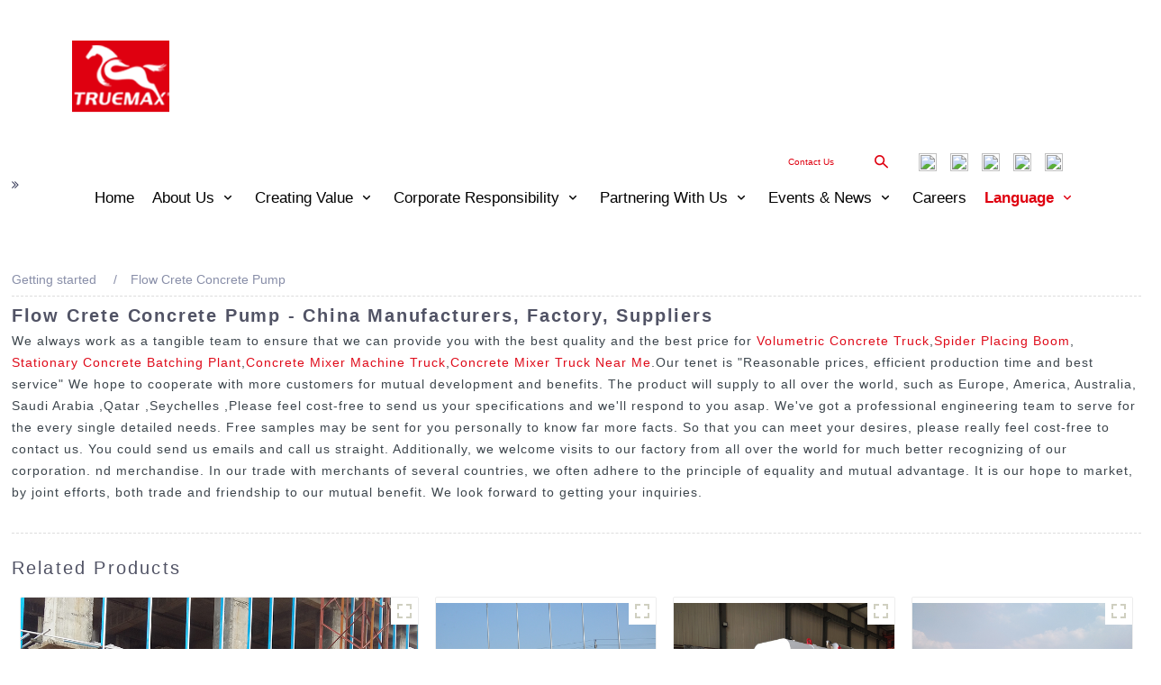

--- FILE ---
content_type: text/html
request_url: https://www.cntruemax.com/flow-crete-concrete-pump-tag/
body_size: 10400
content:
<html lang="en">
<!--<![endif]-->
<head>
   <meta charset="utf-8" />
    <meta http-equiv="X-UA-Compatible" content="IE=edge" />
    <meta http-equiv="Content-type" content="text/html; charset=utf-8" />
    <meta content="width=device-width, initial-scale=1.0" name="viewport" />
	<meta name="google-site-verification" content="NQgOZLa4IthD4oc6b5m2JM8haPS33o6k-G9LMpumw2M" />
	 <script type="text/javascript" src="https://www.cntruemax.com/xrzg/app-insight.js"></script> 
 <h1><title>High-quality Flow Crete Concrete Pump Factory Exporter , Custom Ce Certification Flow Crete Concrete Pump Factory Exporters</title></h1>
	
	
    <link rel="stylesheet" href="https://www.cntruemax.com/xrzg/banner/css/plugins/slick.css">
    <!-- Theme shortcodes/elements style -->
    <link rel="stylesheet" href="https://www.cntruemax.com/xrzg/banner/css/shortcode/slider.css">
    <!-- Theme main style -->
    <link rel="stylesheet" href="https://www.cntruemax.com/xrzg/banner/css/style.css">

    <!-- Plugins CSS -->
    <link href="https://www.cntruemax.com/xrzg/apic/css/plugins.css" rel="stylesheet">
    <!-- Main Style CSS -->
    <link href="https://www.cntruemax.com/xrzg/apic/css/style.css" rel="stylesheet">

	
	
    <link href="https://www.cntruemax.com/favicon.ico" rel="shortcut icon" type='image/x-icon' />
    <link href="https://www.cntruemax.com/xrzg/gb12/dist.en.css" rel="stylesheet" />
    <link href="https://www.cntruemax.com/xrzg/dist.en.css" rel="stylesheet" />
<style>
#page-hd.navbar .navbar-main #primary-nav li a{color: #020202;}
#page-hd {position: relative;}
@media (max-width: 768px){
.home-page-cover {
    height: 280px;
    min-height: unset;
}
}
@media screen and (min-width:960px) and (max-width:1290px){
.home-page-cover {
    height: 600px;
    min-height: unset;
}.home-page-cover .cover-slide {
    background-position: top center;
}
}
@media screen and (min-width:768px) and (max-width:960px){
.home-page-cover {
    height: 400px;
    min-height: unset;
}
}
</style>

<link href="https://static1.squarespace.com/static/sitecss/5a00e905b078699ec11345fa/321/55f0aac0e4b0f0a5b7e0b22e/5a00e905b078699ec113460e/341-05142015/1605909445626/site.css?&filterFeatures=false" rel="stylesheet">  
        <link rel="stylesheet" href="https://www.cntruemax.com//keywords/common/css/blog.css">
        <link rel="stylesheet" href="https://www.cntruemax.com//keywords/common/css/font-awesome.min.css">
        <link href="https://fonts.font.im/css?family=Nunito:300,400,600,700,900" rel="stylesheet">
        <link href="https://fonts.font.im/css?family=Lora:400,700" rel="stylesheet">  
        <script src="https://www.cntruemax.com//keywords/common/js/blog.js"></script>
        <style>
        .global_tabs li:after,.global_leftpd .global_toppd_btn,.global_advertisement .shop_btn,.global_form button,.global_page_bar a.current,.global_page_bar a:hover,.global_product:hover .pd_icon,.global_featureed_item:hover .pd_icon,.global_featureed_item .pd_icon:hover{background-color:#df0b1a  !important; }
        .global_research li,.global_page_bar a.current,.global_page_bar a:hover ,.global_product:hover figure,.global_featureed_item:hover figure,.global_blog_item .global_blog_btn:hover{  border-color:#df0b1a!important;}
        .global_related_item h3.title_show i.fa-thumbs-o-up ,.global_related_item h3.title_show i.fa_icon,.global_related_item h3.title_show a,.global_blog_item .global_blog_btn:hover ,.global_featureed_item figcaption h3 a:hover ,.global_product figcaption h3>a:hover,.global_research li a:hover{ color: #df0b1a !important;} 
        .global_leftpd .global_toppd_btn:hover,.global_product .pd_icon:hover,.global_advertisement .shop_btn:hover,.global_form button:hover{background-color: #3d464d !important;}
        .global_product:hover .pd_icon,.global_featureed_item:hover .pd_icon{ background-position: -40px -30px;} 
        .global_product .pd_icon:hover,.global_featureed_item .pd_icon:hover{ background-position: -40px -60px;} 
        .global_advertisement .shop_btn:hover{ color: #fff;}
        </style>
        <style>
        .Footer,.Header--bottom,.Header--top{display:block;}
        .global_page figure{margin:0;}
        .global_page h3 a{padding:0;border:none;}
        .global_page h3:hover a{color:#000!important;}
        .mauticform-button btn{background-color:#df0b1a!important;}
        </style>
        <meta name="description" itemprop="description" content="We always work as a tangible team to ensure that we can provide you with the best quality and the best price for .Our tenet is "Reasonable prices, efficient production time and best service" We hope t" />
    <meta name="keywords" itemprop="keywords" content="Flow Crete Concrete Pump,Concrete Mixer Truck Near Me,Cement Pump Truck,Mobile Concrete Pump,Small Concrete Mixer Truck,Concrete Plant" /><link rel="canonical" href="" /></head>
<body class="">

    	<!-- Global site tag (gtag.js) - Google Analytics -->
<script async src="https://www.googletagmanager.com/gtag/js?id=UA-192774472-23"></script>
<script>
  window.dataLayer = window.dataLayer || [];
  function gtag(){dataLayer.push(arguments);}
  gtag('js', new Date());

  gtag('config', 'UA-192774472-23');
</script>


<!-- Google Tag Manager -->
<script>(function(w,d,s,l,i){w[l]=w[l]||[];w[l].push({'gtm.start':
new Date().getTime(),event:'gtm.js'});var f=d.getElementsByTagName(s)[0],
j=d.createElement(s),dl=l!='dataLayer'?'&l='+l:'';j.async=true;j.src=
'https://www.googletagmanager.com/gtm.js?id='+i+dl;f.parentNode.insertBefore(j,f);
})(window,document,'script','dataLayer','GTM-PCDTHHZ');</script>
<!-- End Google Tag Manager -->
<!-- Google Tag Manager (noscript) -->
<noscript><iframe src="https://www.googletagmanager.com/ns.html?id=GTM-PCDTHHZ"
height="0" width="0" style="display:none;visibility:hidden"></iframe></noscript>
<!-- End Google Tag Manager (noscript) -->

    <nav id="page-hd" class="navbar navbar-fixed-top">
        

    <div class="container">
        
<div class="navbar-header">
    <button class="menu-trigger collapse collapsed" data-toggle="collapse" data-target="#hd-nav" aria-expanded="false" aria-controls="navbar"><span>Menu</span></button>
    <div class="menu-brand">
        
<a class="" href="https://www.cntruemax.com/">
    <img src="https://www.cntruemax.com/xrzg/logo.png" alt="Truck Mounted Boom Pump,Placing boom,Concrete pump,crusher | TRUEMAX" />
</a>


    </div>
</div>


        <div id="hd-nav" class="navbar-main navbar-collapse collapse">
    <div class="navbar-mobile-search"></div>
    


<ul id="primary-nav" class="nav navbar-nav">
                <li>

<a href="https://www.cntruemax.com/" class='' title='Home Page' >Home</a>
                </li>
            <li class="dropdown">
                    <a href="https://www.cntruemax.com/#" class="dropdown-toggle" data-toggle="dropdown" role="button" aria-haspopup="true" aria-expanded="false">
        About Us
    </a>

                        <div class="dropdown-menu">
            <div class="col-md-4 visible-md visible-lg nav-brief">
                <div class="v-middle">
                    <p>We are an integrated supplier of machinery engineering, manufacturing, trading, parts and after-sales services for international projects. </p>

                    <a href="https://www.cntruemax.com/whoweare/" class='link-more' >Read More</a>

      

                </div>
            </div>
            <div class="col-md-5 nav-list">
                <h2 class="section-title visible-md visible-lg">About Us</h2>
                <ul>
                           <li>
<a href="https://www.cntruemax.com/whoweare/" class='' title='Who We Are' >Who We Are</a>                            </li> <li>
<a href="https://www.cntruemax.com/misson/" class='' title='Misson, Vision, Value' >Misson, Vision, Value</a>                            </li> <li>
<a href="https://www.cntruemax.com/ceo/" class='' title='CEO Message' >CEO Message</a>                            </li> 
                            
                </ul>
            </div>
            <div class="col-md-3 visible-md visible-lg nav-featured">
                    <h2 class="section-title">Brand</h2>
               

               <p><a href="https://www.cntruemax.com/whoweare/"><img alt="About Us" src="https://www.cntruemax.com/images/About.jpg" style="width: 120px; height: 135px;"></a></p>

            </div>
        </div>

            </li>
            <li class="dropdown">
                    <a href="https://www.cntruemax.com/#" class="dropdown-toggle" data-toggle="dropdown" role="button" aria-haspopup="true" aria-expanded="false">
        Creating value
    </a>

                        <div class="dropdown-menu">
            <div class="col-md-4 visible-md visible-lg nav-brief">
                <div class="v-middle">
                    <p>We aim to create long-term value for stakeholders by supporting us to meet the growing demand for environmentally, friendly concrete equipment in a better and responsible way of production.</p>

                    <a href="https://www.cntruemax.com/product-9/" class='link-more' >Read More</a>

      

                </div>
            </div>
            <div class="col-md-5 nav-list">
                <h2 class="section-title visible-md visible-lg">Creating value</h2>
                <ul>
                     <li><a href="https://www.cntruemax.com/product-9/" class="" title="Product">Product</a></li>
                            <li>
<a href="https://www.cntruemax.com/service/" class='' title='Service' >Service</a>                            </li> <li>
<a href="https://www.cntruemax.com/rental/" class='' title='Rental' >Rental</a>                            </li> <li>
<a href="https://www.cntruemax.com/training/" class='' title='Training' >Training</a>                            </li> <li>
<a href="https://www.cntruemax.com/consulting/" class='' title='Consulting' >Consulting</a>                            </li> <li>
<a href="https://www.cntruemax.com/financing/" class='' title='Financing' >Financing</a>                            </li> 
                </ul>
            </div>
            <div class="col-md-3 visible-md visible-lg nav-featured">
                    <h2 class="section-title">Product</h2>
               

               <a href="https://www.cntruemax.com/product-9/"> <img alt="Product" height="135" width="120" src="https://www.cntruemax.com/images/Creating.jpg"></a><a href="https://www.cntruemax.com/"></a>

            </div>
        </div>

            </li>
            <li class="dropdown">
                    <a href="https://www.cntruemax.com/#" class="dropdown-toggle" data-toggle="dropdown" role="button" aria-haspopup="true" aria-expanded="false">
        Corporate Responsibility
    </a>

                        <div class="dropdown-menu">
            <div class="col-md-4 visible-md visible-lg nav-brief">
                <div class="v-middle">
                    <p>True Passion Max Quality<br/>
Contributing to the global construction machinery industry
</p>

                    <a href="https://www.cntruemax.com/environment/" class='link-more' >Read More</a>

      

                </div>
            </div>
            <div class="col-md-5 nav-list">
                <h2 class="section-title visible-md visible-lg">Corporate Responsibility</h2>
                <ul>
                             <li>
<a href="https://www.cntruemax.com/environment/" class='' title='Environment & Sustainability' >Environment & Sustainability</a>                            </li> <li>
<a href="https://www.cntruemax.com/safety/" class='' title='Safety' >Safety</a>                            </li> <li>
<a href="https://www.cntruemax.com/education/" class='' title='Education' >Education</a>                            </li> 
                </ul>
            </div>
            <div class="col-md-3 visible-md visible-lg nav-featured">
                    <h2 class="section-title">Environment</h2>
               

               <a href="https://www.cntruemax.com/environment/" target="_blank"> <img alt="Corporate Responsibility" src="https://www.cntruemax.com/images/CorporateResponsibility.jpg" style="width: 120px;"></a>

            </div>
        </div>

            </li>
            <li class="dropdown" style="">
                    <a href="" class="dropdown-toggle" data-toggle="dropdown" role="button" aria-haspopup="true" aria-expanded="false">
        Partnering with us
    </a>

                        <div class="dropdown-menu">
            <div class="col-md-4 visible-md visible-lg nav-brief">
                <div class="v-middle">
                    <p>Let’s: Building,Sharing,Winning - All Together</p>

                    <a href="https://www.cntruemax.com/customer/" class='link-more' >Read More</a>

      

                </div>
            </div>
            <div class="col-md-5 nav-list">
                <h2 class="section-title visible-md visible-lg">Partnering with us</h2>
                <ul>
                           <li>
<a href="https://www.cntruemax.com/customer/" class='' title='Customer' >Customer</a>                            </li> <li>
<a href="https://www.cntruemax.com/supplier/" class='' title='Supplier' >Supplier</a>                            </li> 
                </ul>
            </div>
            <div class="col-md-3 visible-md visible-lg nav-featured">
                    <h2 class="section-title">Cooperation</h2>
               
                <a href="https://www.cntruemax.com/customer/"> <img alt="Partnering with us" width="120" src="https://www.cntruemax.com/images/Partner.jpg"></a><a href="https://www.cntruemax.com/"></a>

               <!--<p><span style="background-color: #ffffff; color: #807f83;">Sometimes the identity of ADNOC or one of its subsidiaries is used fraudulently in business proposals, fake recruitment campaigns and false job offers.</span></p>
<p><span style="background-color: #ffffff; color: #807f83;"></span><a href="https://www.cntruemax.com/">Read More</a></p>-->

            </div>
        </div>

            </li>
            <li class="dropdown">
                    <a href="" class="dropdown-toggle" data-toggle="dropdown" role="button" aria-haspopup="true" aria-expanded="false">
        Events & News
    </a>

                        <div class="dropdown-menu">
            <div class="col-md-4 visible-md visible-lg nav-brief">
                <div class="v-middle">
                    <p>Latest press releases and sustainability reports.</p>

                    <a href="https://www.cntruemax.com/article/" class='link-more' >Read More</a>

      

                </div>
            </div>
            <div class="col-md-5 nav-list">
                <h2 class="section-title visible-md visible-lg">Events & News</h2>
                <ul>
                           <li>
<a href="https://www.cntruemax.com/company/" class='' title='TRUEMAX News' >TRUEMAX News</a>                            </li> <li>
<a href="https://www.cntruemax.com/industry/" class='' title='Industry News' >Industry News</a>                            </li> <li>
<a href="https://www.cntruemax.com/employee/" class='' title='Employee Activity' >Employee Activity</a>                            </li> <li>
<a href="https://www.cntruemax.com/case/" class='' title='Project Case' >Project Case</a>                            </li> <li>
<a href="https://www.cntruemax.com/video/" class='' title='Video' >Video</a>                            </li> 
                </ul>
            </div>
            <div class="col-md-3 visible-md visible-lg nav-featured">
                    <h2 class="section-title">What We Represent</h2>
               

               <a href="https://www.cntruemax.com/article/"><img alt="What We Represent" alt="Events & News"src="https://www.cntruemax.com/images/News.jpg" style="width: 120px;"></a>

            </div>
        </div>

            </li>
              
  <li>

<a href="https://www.cntruemax.com/news_34/" class='' title='CAREERS' >Careers</a>
                </li>
    <li class="dropdown">
                    <a href="" class="dropdown-toggle" data-toggle="dropdown" role="button" aria-haspopup="true" aria-expanded="false" style="color: #df0010;
    font-weight: 600;">
        Language
    </a>

                        <div class="dropdown-menu" style="
    max-width: 200px;
    float: right;
    right: 0px;
    left: 80%;
">
           
            <div class="col-md-5 nav-list">
                <h2 class="section-title visible-md visible-lg">Language</h2>
                <ul>
                            <li>
<a href='http://cl.cntruemax.com/index.html' class='' >Español</a>                            </li> 
                   <li>
<a href='http://et.cntruemax.com/index.html' class='' >አማርኛ</a>                            </li> 
                   <li>
<a href='http://sa.cntruemax.com/index.html' class='' >عربي</a>                            </li> 
                </ul>
            </div>
         
        </div>

            </li>  
</ul>

    
    

<ul id="sec-nav" class="nav navbar-nav">

            <li>
<a href="https://www.cntruemax.com/contact/" class='' >Contact Us</a>            </li>


    <li>
        

   


    




    </li>
    <li class="header-search">
        

              
<form name="formsearch" action="/search/" class="search-form">
    <img src="https://www.cntruemax.com/xrzg/s.png"style="
    width: 15px;
">
        <input type="hidden" name="kwtype" value="0" />
    <input type="text" name="keyword" placeholder="Search.." />
</form>


    </li>
  
   
	<li class="jssocials-sharex jssocials-share-facebook"><a target="_blank" href="https://www.facebook.com/101101368469109" class="jssocials-share-link"><i class="fa fa-facebook jssocials-share-logo"></i><span><img class="jssocials-share-label" src="https://www.cntruemax.com/admin/images/1.png" alt="Truck Mounted Boom Pump,Placing boom,Concrete pump,crusher | TRUEMAX"></span></a></li>
      <li class="jssocials-sharex jssocials-share-twitter"><a target="_blank" href="https://twitter.com/true2max" class="jssocials-share-link"><i class="fa fa-twitter jssocials-share-logo"></i><span><img class="jssocials-share-label" src="https://www.cntruemax.com/admin/images/3.png" alt="Truck Mounted Boom Pump,Placing boom,Concrete pump,crusher | TRUEMAX"></span></a></li>
      <li class="jssocials-sharex jssocials-share-googleplus"><a target="_blank" href="https://www.pinterest.com/mqun/_saved/" class="jssocials-share-link"><i class="fa fa-google jssocials-share-logo"></i><span><img style="" class="jssocials-share-label" src="https://www.cntruemax.com/admin/images/6.png" alt="Truck Mounted Boom Pump,Placing boom,Concrete pump,crusher | TRUEMAX"></span></a></li>
      <li class="jssocials-sharex jssocials-share-linkedin"><a target="_blank" href="https://m.youtube.com/channel/UCL2a9o7u4h7WHhybtZGR1Yw?view_as=subscriber" class="jssocials-share-link"><i class="fa fa-linkedin jssocials-share-logo"></i><span><img class="jssocials-share-label" src="https://www.cntruemax.com/admin/images/7.png" alt="Truck Mounted Boom Pump,Placing boom,Concrete pump,crusher | TRUEMAX"></span></a></li>
      <li class="jssocials-sharex jssocials-share-linkedin"><a target="_blank" href="https://www.linkedin.com/company/hangzhou-truemax-machinery&equipment-co-ltd?trk=biz-companies-cym" class="jssocials-share-link"><i class="fa fa-linkedin jssocials-share-logo"></i><span><img class="jssocials-share-label" src="https://www.cntruemax.com/admin/images/2.png" alt="Truck Mounted Boom Pump,Placing boom,Concrete pump,crusher | TRUEMAX"></span></a></li>
      
     
    
</ul>

</div>

    </div>

    

    </nav>
<section class="global_page">
    <section class="layout">
        <ul class="global_path_nav">
                        <li><a>Getting started</a></li>
            <li><a>Flow Crete Concrete Pump</a></li>
    
                      </ul>
        <section class="global_section global_section01">
                          
               <h1 class="global_title">Flow Crete Concrete Pump - China Manufacturers, Factory, Suppliers</h1>
             
                        
            <p style="font-family:Arial">We always work as a tangible team to ensure that we can provide you with the best quality and the best price for <a href="https://www.cntruemax.com/volumetric-concrete-truck-tag/" style="color:#df0b1a" title="Volumetric Concrete Truck"  >Volumetric Concrete Truck</a>,<a href="https://www.cntruemax.com/spider-placing-boom-tag/" style="color:#df0b1a" title="Spider Placing Boom"  >Spider Placing Boom</a>,<a href="https://www.cntruemax.com/stationary-concrete-batching-plant-tag/" style="color:#df0b1a" title="Stationary Concrete Batching Plant"  >Stationary Concrete Batching Plant</a>,<a href="https://www.cntruemax.com/concrete-mixer-machine-truck-tag/" style="color:#df0b1a" title="Concrete Mixer Machine Truck"  >Concrete Mixer Machine Truck</a>,<a href="https://www.cntruemax.com/concrete-mixer-truck-near-me-tag/" style="color:#df0b1a" title="Concrete Mixer Truck Near Me"  >Concrete Mixer Truck Near Me</a>.Our tenet is "Reasonable prices, efficient production time and best service" We hope to cooperate with more customers for mutual development and benefits.  The product will supply to all over the world, such as Europe, America, Australia, Saudi Arabia ,Qatar ,Seychelles ,Please feel cost-free to send us your specifications and we'll respond to you asap. We've got a professional engineering team to serve for the every single detailed needs. Free samples may be sent for you personally to know far more facts. So that you can meet your desires, please really feel cost-free to contact us. You could send us emails and call us straight. Additionally, we welcome visits to our factory from all over the world for much better recognizing of our corporation. nd merchandise. In our trade with merchants of several countries, we often adhere to the principle of equality and mutual advantage. It is our hope to market, by joint efforts, both trade and friendship to our mutual benefit. We look forward to getting your inquiries. </p>
        </section>
        <section class="global_section global_section02">
                         <h3 class="global_title">Related Products</h3>
                        
            <div class="global_top_products flex_wrap">
                <div class="global_leftpd global_product phref" >
                    <figure>
                        <a href="https://www.cntruemax.com/products_41/163.html" title="Stationary Concrete Pump" >

                            <div class="img"><img src="https://www.cntruemax.com/keywords/image/1-2101051622220-L.jpg" alt="Stationary Concrete Pump"><span class="pd_icon"></span></div>
                        </a>
                        <figcaption>
                                                           <h3 style="margin-top: 15px;"><a   href="https://www.cntruemax.com/products_41/163.html" title="Stationary Concrete Pump">Stationary Concrete Pump</a></h3>
                                                          
                            <a href="https://www.cntruemax.com/products_41/163.html"  title="Stationary Concrete Pump" class="global_toppd_btn">Inquiry Now</a>
                        </figcaption>
                    </figure>

                </div>
                <div class="global_rightpd flex_wrap">

                                            <div class="global_product" >
                            <figure class='tempss'>
                                <div class="img">

                                    <a href="https://www.cntruemax.com/products_41/162.html" title="Stationary Concrete Pump" >
                                        <img src="https://www.cntruemax.com/keywords/image/1-2101051633150-L.jpg" alt="Stationary Concrete Pump"><span class="pd_icon" ></span></a>
                                </div>
                                <figcaption>
                                    <h3 style="margin-top: 8px;;height:36px!important;line-height:18px!important;overflow:hidden;">
                                                                            <a href="https://www.cntruemax.com/products_41/162.html" title="Stationary Concrete Pump">Stationary Concrete Pump</a>
                                     </h3>
                                </figcaption>
                            </figure>

                        </div>
                                            <div class="global_product" >
                            <figure class='tempss'>
                                <div class="img">

                                    <a href="https://www.cntruemax.com/products_41/161.html" title="Stationary Concrete Pump" >
                                        <img src="https://www.cntruemax.com/keywords/image/1-2101051639390-L.jpg" alt="Stationary Concrete Pump"><span class="pd_icon" ></span></a>
                                </div>
                                <figcaption>
                                    <h3 style="margin-top: 8px;;height:36px!important;line-height:18px!important;overflow:hidden;">
                                                                            <a href="https://www.cntruemax.com/products_41/161.html" title="Stationary Concrete Pump">Stationary Concrete Pump</a>
                                     </h3>
                                </figcaption>
                            </figure>

                        </div>
                                            <div class="global_product" >
                            <figure class='tempss'>
                                <div class="img">

                                    <a href="https://www.cntruemax.com/products_42/159.html" title="Concrete Truck-Mounted Boom Pump" >
                                        <img src="https://www.cntruemax.com/keywords/image/1-2101060912430-L.jpg" alt="Concrete Truck-Mounted Boom Pump"><span class="pd_icon" ></span></a>
                                </div>
                                <figcaption>
                                    <h3 style="margin-top: 8px;;height:36px!important;line-height:18px!important;overflow:hidden;">
                                                                            <a href="https://www.cntruemax.com/products_42/159.html" title="Concrete Truck-Mounted Boom Pump">Concrete Truck-Mounted Boom Pump</a>
                                     </h3>
                                </figcaption>
                            </figure>

                        </div>
                                            <div class="global_product" >
                            <figure class='tempss'>
                                <div class="img">

                                    <a href="https://www.cntruemax.com/products_42/158.html" title="Concrete Truck-Mounted Boom Pump" >
                                        <img src="https://www.cntruemax.com/keywords/image/1-2101060936420-L.jpg" alt="Concrete Truck-Mounted Boom Pump"><span class="pd_icon" ></span></a>
                                </div>
                                <figcaption>
                                    <h3 style="margin-top: 8px;;height:36px!important;line-height:18px!important;overflow:hidden;">
                                                                            <a href="https://www.cntruemax.com/products_42/158.html" title="Concrete Truck-Mounted Boom Pump">Concrete Truck-Mounted Boom Pump</a>
                                     </h3>
                                </figcaption>
                            </figure>

                        </div>
                                            <div class="global_product" >
                            <figure class='tempss'>
                                <div class="img">

                                    <a href="https://www.cntruemax.com/products_42/157.html" title="Concrete Truck-Mounted Boom Pump" >
                                        <img src="https://www.cntruemax.com/keywords/image/1-2101060943260-L.jpg" alt="Concrete Truck-Mounted Boom Pump"><span class="pd_icon" ></span></a>
                                </div>
                                <figcaption>
                                    <h3 style="margin-top: 8px;;height:36px!important;line-height:18px!important;overflow:hidden;">
                                                                            <a href="https://www.cntruemax.com/products_42/157.html" title="Concrete Truck-Mounted Boom Pump">Concrete Truck-Mounted Boom Pump</a>
                                     </h3>
                                </figcaption>
                            </figure>

                        </div>
                                            <div class="global_product" >
                            <figure class='tempss'>
                                <div class="img">

                                    <a href="https://www.cntruemax.com/products_42/156.html" title="Concrete Truck-Mounted Boom Pump" >
                                        <img src="https://www.cntruemax.com/keywords/image/1-210106102G50-L.jpg" alt="Concrete Truck-Mounted Boom Pump"><span class="pd_icon" ></span></a>
                                </div>
                                <figcaption>
                                    <h3 style="margin-top: 8px;;height:36px!important;line-height:18px!important;overflow:hidden;">
                                                                            <a href="https://www.cntruemax.com/products_42/156.html" title="Concrete Truck-Mounted Boom Pump">Concrete Truck-Mounted Boom Pump</a>
                                     </h3>
                                </figcaption>
                            </figure>

                        </div>
                    


                </div>
            </div>
        </section>
     
                          <section class="global_section global_advertisement">
            <a href="https://www.cntruemax.com/"><img width="100%" height="auto" src="https://www.cntruemax.com/uploads/210813/1-210Q3134129393.jpg" alt=""></a>

          </section>
             
             
                   <section class="global_section global_sell_product">
                           <h3 class="global_title">Top Selling Products</h3>
                       
            <ul class="global_featuredpd flex_wrap">
                
                    <li class="global_featureed_item" >
                        <figure>

                            <div class="img">
                                <a href="https://www.cntruemax.com/products_40/145.html" title="Concrete Truck Mixer" class='del_p'>
                                    <img style="height:100px" src="https://www.cntruemax.com/keywords/image/1-2101061510010-L.jpg" alt="Concrete Truck Mixer"><span class="pd_icon"></span></a>
                            </div>

                            <figcaption>
                                <h3 style="margin-top: 8px;;height:36px!important;line-height:18px!important;overflow:hidden">                                    <a href="https://www.cntruemax.com/products_40/145.html" title="Concrete Truck Mixer">Concrete Truck Mixer</a>
                                     </h3>
                            </figcaption>

                        </figure>

                    </li>

                
                    <li class="global_featureed_item" >
                        <figure>

                            <div class="img">
                                <a href="https://www.cntruemax.com/products_57/104.html" title="Flat Top Tower Crane" class='del_p'>
                                    <img style="height:100px" src="https://www.cntruemax.com/keywords/image/1-21010G415100-L.jpg" alt="Flat Top Tower Crane"><span class="pd_icon"></span></a>
                            </div>

                            <figcaption>
                                <h3 style="margin-top: 8px;;height:36px!important;line-height:18px!important;overflow:hidden">                                    <a href="https://www.cntruemax.com/products_57/104.html" title="Flat Top Tower Crane">Flat Top Tower Crane</a>
                                     </h3>
                            </figcaption>

                        </figure>

                    </li>

                
                    <li class="global_featureed_item" >
                        <figure>

                            <div class="img">
                                <a href="https://www.cntruemax.com/products_58/103.html" title="Tipkit Tower Crane" class='del_p'>
                                    <img style="height:100px" src="https://www.cntruemax.com/keywords/image/1-21010G416230-L.jpg" alt="Tipkit Tower Crane"><span class="pd_icon"></span></a>
                            </div>

                            <figcaption>
                                <h3 style="margin-top: 8px;;height:36px!important;line-height:18px!important;overflow:hidden">                                    <a href="https://www.cntruemax.com/products_58/103.html" title="Tipkit Tower Crane">Tipkit Tower Crane</a>
                                     </h3>
                            </figcaption>

                        </figure>

                    </li>

                
                    <li class="global_featureed_item" >
                        <figure>

                            <div class="img">
                                <a href="https://www.cntruemax.com/products_50/131.html" title="Auxiliary Facilities" class='del_p'>
                                    <img style="height:100px" src="https://www.cntruemax.com/keywords/image/1-21010G025420-L.png" alt="Auxiliary Facilities"><span class="pd_icon"></span></a>
                            </div>

                            <figcaption>
                                <h3 style="margin-top: 8px;;height:36px!important;line-height:18px!important;overflow:hidden">                                    <a href="https://www.cntruemax.com/products_50/131.html" title="Auxiliary Facilities">Auxiliary Facilities</a>
                                     </h3>
                            </figcaption>

                        </figure>

                    </li>

                
                    <li class="global_featureed_item" >
                        <figure>

                            <div class="img">
                                <a href="https://www.cntruemax.com/products_48/139.html" title="Crushing Equipment" class='del_p'>
                                    <img style="height:100px" src="https://www.cntruemax.com/keywords/image/1-2101061609340-L.png" alt="Crushing Equipment"><span class="pd_icon"></span></a>
                            </div>

                            <figcaption>
                                <h3 style="margin-top: 8px;;height:36px!important;line-height:18px!important;overflow:hidden">                                    <a href="https://www.cntruemax.com/products_48/139.html" title="Crushing Equipment">Crushing Equipment</a>
                                     </h3>
                            </figcaption>

                        </figure>

                    </li>

                
                    <li class="global_featureed_item" >
                        <figure>

                            <div class="img">
                                <a href="https://www.cntruemax.com/products_53/165.html" title="Stationary concrete batching plant" class='del_p'>
                                    <img style="height:100px" src="https://www.cntruemax.com/keywords/image/1-2101051526080-L.jpg" alt="Stationary concrete batching plant"><span class="pd_icon"></span></a>
                            </div>

                            <figcaption>
                                <h3 style="margin-top: 8px;;height:36px!important;line-height:18px!important;overflow:hidden">                                    <a href="https://www.cntruemax.com/products_53/165.html" title="Stationary concrete batching plant">Stationary concrete batching plant</a>
                                     </h3>
                            </figcaption>

                        </figure>

                    </li>

                
                    <li class="global_featureed_item" >
                        <figure>

                            <div class="img">
                                <a href="https://www.cntruemax.com/products_56/146.html" title="Spider Placing Boom" class='del_p'>
                                    <img style="height:100px" src="https://www.cntruemax.com/keywords/image/1-2101061434240-L.jpg" alt="Spider Placing Boom"><span class="pd_icon"></span></a>
                            </div>

                            <figcaption>
                                <h3 style="margin-top: 8px;;height:36px!important;line-height:18px!important;overflow:hidden">                                    <a href="https://www.cntruemax.com/products_56/146.html" title="Spider Placing Boom">Spider Placing Boom</a>
                                     </h3>
                            </figcaption>

                        </figure>

                    </li>

                
                    <li class="global_featureed_item" >
                        <figure>

                            <div class="img">
                                <a href="https://www.cntruemax.com/products_58/102.html" title="Tipkit Tower Crane" class='del_p'>
                                    <img style="height:100px" src="https://www.cntruemax.com/keywords/image/1-21010G41F20-L.jpg" alt="Tipkit Tower Crane"><span class="pd_icon"></span></a>
                            </div>

                            <figcaption>
                                <h3 style="margin-top: 8px;;height:36px!important;line-height:18px!important;overflow:hidden">                                    <a href="https://www.cntruemax.com/products_58/102.html" title="Tipkit Tower Crane">Tipkit Tower Crane</a>
                                     </h3>
                            </figcaption>

                        </figure>

                    </li>

                
                    <li class="global_featureed_item" >
                        <figure>

                            <div class="img">
                                <a href="https://www.cntruemax.com/products_58/99.html" title="Tipkit Tower Crane" class='del_p'>
                                    <img style="height:100px" src="https://www.cntruemax.com/keywords/image/1-21010G41U90-L.jpg" alt="Tipkit Tower Crane"><span class="pd_icon"></span></a>
                            </div>

                            <figcaption>
                                <h3 style="margin-top: 8px;;height:36px!important;line-height:18px!important;overflow:hidden">                                    <a href="https://www.cntruemax.com/products_58/99.html" title="Tipkit Tower Crane">Tipkit Tower Crane</a>
                                     </h3>
                            </figcaption>

                        </figure>

                    </li>

                
                    <li class="global_featureed_item" >
                        <figure>

                            <div class="img">
                                <a href="https://www.cntruemax.com/products_57/109.html" title="Flat Top Tower Crane" class='del_p'>
                                    <img style="height:100px" src="https://www.cntruemax.com/keywords/image/1-21010G411150-L.jpg" alt="Flat Top Tower Crane"><span class="pd_icon"></span></a>
                            </div>

                            <figcaption>
                                <h3 style="margin-top: 8px;;height:36px!important;line-height:18px!important;overflow:hidden">                                    <a href="https://www.cntruemax.com/products_57/109.html" title="Flat Top Tower Crane">Flat Top Tower Crane</a>
                                     </h3>
                            </figcaption>

                        </figure>

                    </li>

                
                    <li class="global_featureed_item" >
                        <figure>

                            <div class="img">
                                <a href="https://www.cntruemax.com/products_55/151.html" title="Lattice Tower Placing Boom" class='del_p'>
                                    <img style="height:100px" src="https://www.cntruemax.com/keywords/image/1-210106140Q30-L.jpg" alt="Lattice Tower Placing Boom"><span class="pd_icon"></span></a>
                            </div>

                            <figcaption>
                                <h3 style="margin-top: 8px;;height:36px!important;line-height:18px!important;overflow:hidden">                                    <a href="https://www.cntruemax.com/products_55/151.html" title="Lattice Tower Placing Boom">Lattice Tower Placing Boom</a>
                                     </h3>
                            </figcaption>

                        </figure>

                    </li>

                
                    <li class="global_featureed_item" >
                        <figure>

                            <div class="img">
                                <a href="https://www.cntruemax.com/products_57/108.html" title="Flat Top Tower Crane" class='del_p'>
                                    <img style="height:100px" src="https://www.cntruemax.com/keywords/image/1-21010G412100-L.jpg" alt="Flat Top Tower Crane"><span class="pd_icon"></span></a>
                            </div>

                            <figcaption>
                                <h3 style="margin-top: 8px;;height:36px!important;line-height:18px!important;overflow:hidden">                                    <a href="https://www.cntruemax.com/products_57/108.html" title="Flat Top Tower Crane">Flat Top Tower Crane</a>
                                     </h3>
                            </figcaption>

                        </figure>

                    </li>

                

            </ul>
        </section>
        <style>

        </style>

        <section class="global_section global_related_tab_container">
            <ul class="global_tabs">
                                                                    <li class="active"><i></i>reviews</li>
                            </ul>
            <div class="global_tab_container">
                                                                    <div class="global_rela_wrap global_relareview_wrap show_wrap" >
                        <ul class="global_related_items">
                            
                                <li class="global_related_item  border_shadow">
                                    <h3 style="font-size: 14px"><i class="fa_icontw"></i>
                                        <a> Ivan 2021.03.29 04:45:19</a>
                                        <span class="re_star">
                                                                              <img src="//makehtml.globalso.com/layui/common/images/star01.png" alt="">
                                                                              <img src="//makehtml.globalso.com/layui/common/images/star01.png" alt="">
                                                                              <img src="//makehtml.globalso.com/layui/common/images/star01.png" alt="">
                                                                              <img src="//makehtml.globalso.com/layui/common/images/star01.png" alt="">
                                                                                                                                 <img src="//makehtml.globalso.com/layui/common/images/star02.png" alt="">
                                            </span>
                                    </h3>
                                    <div class="global_related_info"> With a positive attitude of "regard the market</div>
                                </li>
                            
                                <li class="global_related_item  border_shadow">
                                    <h3 style="font-size: 14px"><i class="fa_icontw"></i>
                                        <a> Ivan 2021.03.24 08:31:24</a>
                                        <span class="re_star">
                                                                              <img src="//makehtml.globalso.com/layui/common/images/star01.png" alt="">
                                                                              <img src="//makehtml.globalso.com/layui/common/images/star01.png" alt="">
                                                                              <img src="//makehtml.globalso.com/layui/common/images/star01.png" alt="">
                                                                                                                                 <img src="//makehtml.globalso.com/layui/common/images/star02.png" alt="">
                                                                                            <img src="//makehtml.globalso.com/layui/common/images/star02.png" alt="">
                                            </span>
                                    </h3>
                                    <div class="global_related_info">  regard the custom</div>
                                </li>
                            
                                <li class="global_related_item  border_shadow">
                                    <h3 style="font-size: 14px"><i class="fa_icontw"></i>
                                        <a> Diana 2021.01.20 09:46:19</a>
                                        <span class="re_star">
                                                                              <img src="//makehtml.globalso.com/layui/common/images/star01.png" alt="">
                                                                              <img src="//makehtml.globalso.com/layui/common/images/star01.png" alt="">
                                                                              <img src="//makehtml.globalso.com/layui/common/images/star01.png" alt="">
                                                                                                                                 <img src="//makehtml.globalso.com/layui/common/images/star02.png" alt="">
                                                                                            <img src="//makehtml.globalso.com/layui/common/images/star02.png" alt="">
                                            </span>
                                    </h3>
                                    <div class="global_related_info">  regard the science"</div>
                                </li>
                            
                                <li class="global_related_item  border_shadow">
                                    <h3 style="font-size: 14px"><i class="fa_icontw"></i>
                                        <a> Mario 2020.11.16 09:04:05</a>
                                        <span class="re_star">
                                                                              <img src="//makehtml.globalso.com/layui/common/images/star01.png" alt="">
                                                                              <img src="//makehtml.globalso.com/layui/common/images/star01.png" alt="">
                                                                              <img src="//makehtml.globalso.com/layui/common/images/star01.png" alt="">
                                                                              <img src="//makehtml.globalso.com/layui/common/images/star01.png" alt="">
                                                                              <img src="//makehtml.globalso.com/layui/common/images/star01.png" alt="">
                                                                                 </span>
                                    </h3>
                                    <div class="global_related_info">  the company works actively to do research and development. Hope we have a future business relationships and achieving mutual success. </div>
                                </li>
                            
                                <li class="global_related_item  border_shadow">
                                    <h3 style="font-size: 14px"><i class="fa_icontw"></i>
                                        <a> Victor 2020.09.05 02:27:42</a>
                                        <span class="re_star">
                                                                              <img src="//makehtml.globalso.com/layui/common/images/star01.png" alt="">
                                                                              <img src="//makehtml.globalso.com/layui/common/images/star01.png" alt="">
                                                                              <img src="//makehtml.globalso.com/layui/common/images/star01.png" alt="">
                                                                                                                                 <img src="//makehtml.globalso.com/layui/common/images/star02.png" alt="">
                                                                                            <img src="//makehtml.globalso.com/layui/common/images/star02.png" alt="">
                                            </span>
                                    </h3>
                                    <div class="global_related_info"> The company leader recept us warmly</div>
                                </li>
                            
                                <li class="global_related_item  border_shadow">
                                    <h3 style="font-size: 14px"><i class="fa_icontw"></i>
                                        <a> Ivan 2020.08.19 01:52:53</a>
                                        <span class="re_star">
                                                                              <img src="//makehtml.globalso.com/layui/common/images/star01.png" alt="">
                                                                              <img src="//makehtml.globalso.com/layui/common/images/star01.png" alt="">
                                                                              <img src="//makehtml.globalso.com/layui/common/images/star01.png" alt="">
                                                                              <img src="//makehtml.globalso.com/layui/common/images/star01.png" alt="">
                                                                              <img src="//makehtml.globalso.com/layui/common/images/star01.png" alt="">
                                                                                 </span>
                                    </h3>
                                    <div class="global_related_info">  through a meticulous and thorough discussion</div>
                                </li>
                            
                                <li class="global_related_item  border_shadow">
                                    <h3 style="font-size: 14px"><i class="fa_icontw"></i>
                                        <a> Fiona 2020.06.19 13:11:27</a>
                                        <span class="re_star">
                                                                              <img src="//makehtml.globalso.com/layui/common/images/star01.png" alt="">
                                                                              <img src="//makehtml.globalso.com/layui/common/images/star01.png" alt="">
                                                                              <img src="//makehtml.globalso.com/layui/common/images/star01.png" alt="">
                                                                                                                                 <img src="//makehtml.globalso.com/layui/common/images/star02.png" alt="">
                                                                                            <img src="//makehtml.globalso.com/layui/common/images/star02.png" alt="">
                                            </span>
                                    </h3>
                                    <div class="global_related_info">  we signed a purchase order. Hope to cooperate smoothly </div>
                                </li>
                                                    </ul>
                    </div>
                            </div>
        </section>

        <section class="global_section global_related_serach">
                       <h3 class="global_title">related search</h3>
                       

            <ul class="global_research">
                                    <li><a href="https://www.cntruemax.com/concrete-mixer-truck-near-me-tag/">Concrete Mixer Truck Near Me</a></li>
                                    <li><a href="https://www.cntruemax.com/cement-pump-truck-tag/">Cement Pump Truck</a></li>
                                    <li><a href="https://www.cntruemax.com/mobile-concrete-pump-tag/">Mobile Concrete Pump</a></li>
                                    <li><a href="https://www.cntruemax.com/small-concrete-mixer-truck-tag/">Small Concrete Mixer Truck</a></li>
                                    <li><a href="https://www.cntruemax.com/concrete-plant-tag/">Concrete Plant</a></li>
                                    <li><a href="https://www.cntruemax.com/large-cement-mixer-tag/">Large Cement Mixer</a></li>
                                    <li><a href="https://www.cntruemax.com/western-concrete-pump-tag/">Western Concrete Pump</a></li>
                                    <li><a href="https://www.cntruemax.com/jaw-crusher-tag/">Jaw Crusher</a></li>
                                    <li><a href="https://www.cntruemax.com/portable-concrete-mixer-tag/">Portable Concrete Mixer</a></li>
                
            </ul>
        </section>
        <section class="global_section global_leave_message_container">
            <section class="global_message_wrap border_shadow">
                <script type="text/javascript" src="//www.globalso.site/form.js"></script>            </section>
        </section>
    </section>
</section>
<script>


    var w=  $('.global_rela_wrap').outerWidth()*9/32+'.px';

    $('.global_related_videos').css("height",w )


</script>
<footer id="page-ft">
        <div class="content-section container">
    
        

<div class="col-sm-12">
  
        <div class="col-xs-12 col-md-4">
            
<div class="lead-blockx " style="
    margin: 32px auto 0;
">
    <h2 class="section-title" style="font-size: 16px;    letter-spacing: 1px;    margin: 15px 0;">Hangzhou Truemax Machinery & Equipment Co., Ltd</h2>
    <p>Headquarters address:
11th Floor, Yinfeng Building, 1505 Binsheng Road, Hangzhou, China
</p>
   <p>
Factory address:No.118 Haifeng Road, Jianshan New District, Haining City, Zhejiang Province,China
</p><p style="margin: 0;">
  Tel：<a href="https://www.cntruemax.com/tel:0086-571-85803511">0086-571-85803511</a> , Email: <a href="https://www.cntruemax.com/mailto:truemaxuae@truemax.cn">sales@truemax.cn</a></p>


    <!--<a class="link-more" href="https://www.cntruemax.com/">Read More</a>-->
	<ul id="sec-nav" class="nav navbar-nav" style="float: none;">
      <li class="jssocials-sharex jssocials-share-facebook"><a target="_blank" href="https://www.facebook.com/101101368469109" class="jssocials-share-link"><i class="fa fa-facebook jssocials-share-logo"></i><span><img class="jssocials-share-label" src="https://www.cntruemax.com/admin/images/1.png" alt=""></span></a></li>
      <li class="jssocials-sharex jssocials-share-twitter"><a target="_blank" href="https://twitter.com/true2max" class="jssocials-share-link"><i class="fa fa-twitter jssocials-share-logo"></i><span><img class="jssocials-share-label" src="https://www.cntruemax.com/admin/images/3.png" alt=""></span></a></li>
      <li class="jssocials-sharex jssocials-share-googleplus"><a target="_blank" href="https://www.pinterest.com/mqun/_saved/" class="jssocials-share-link"><i class="fa fa-google jssocials-share-logo"></i><span><img style="" class="jssocials-share-label" src="https://www.cntruemax.com/admin/images/6.png" alt=""></span></a></li>
      <li class="jssocials-sharex jssocials-share-linkedin"><a target="_blank" href="https://m.youtube.com/channel/UCL2a9o7u4h7WHhybtZGR1Yw?view_as=subscriber" class="jssocials-share-link"><i class="fa fa-linkedin jssocials-share-logo"></i><span><img class="jssocials-share-label" src="https://www.cntruemax.com/admin/images/7.png" alt=""></span></a></li>
      <li class="jssocials-sharex jssocials-share-linkedin"><a target="_blank" href="https://www.linkedin.com/company/hangzhou-truemax-machinery&equipment-co-ltd?trk=biz-companies-cym" class="jssocials-share-link"><i class="fa fa-linkedin jssocials-share-logo"></i><span><img class="jssocials-share-label" src="https://www.cntruemax.com/admin/images/2.png" alt=""></span></a></li>
      <!--<li class="jssocials-sharex jssocials-share-email"><a target="_self" href="https://www.cntruemax.com/mailto:{dede:global.cfg_basehost/}{dede:type}[field:typelink/]{/dede:type}" class="jssocials-share-link"><i class="fa fa-at jssocials-share-logo"></i><span><img style="" class="jssocials-share-label" src="https://www.cntruemax.com/admin/images/5.png" alt=""></span></a>
    </li>-->
    
</ul>
</div>
        </div>
    <nav class="footer-nav col-sm-8">
        <div class="row">
                <dl class="col-sm-2">
                    <dt>
                        About Us
                    </dt>
                        <dd>
                                    <ul>
                   <li>
<a href="https://www.cntruemax.com/whoweare/" class='' title='Who We Are' >Who We Are</a>                            </li> <li>
<a href="https://www.cntruemax.com/misson/" class='' title='Misson, Vision, Value' >Misson, Vision, Value</a>                            </li> <li>
<a href="https://www.cntruemax.com/ceo/" class='' title='CEO Message' >CEO Message</a>                            </li> 
        </ul>

                        </dd>
                </dl>
                <dl class="col-sm-2">
                    <dt>
                        Creating value
                    </dt>
                        <dd>
                                    <ul>
                    <li><a href="https://www.cntruemax.com/product-9/" class="" title="Product">Product</a></li>
                            <li>
<a href="https://www.cntruemax.com/service/" class='' title='Service' >Service</a>                            </li> <li>
<a href="https://www.cntruemax.com/rental/" class='' title='Rental' >Rental</a>                            </li> <li>
<a href="https://www.cntruemax.com/training/" class='' title='Training' >Training</a>                            </li> <li>
<a href="https://www.cntruemax.com/consulting/" class='' title='Consulting' >Consulting</a>                            </li> <li>
<a href="https://www.cntruemax.com/financing/" class='' title='Financing' >Financing</a>                            </li> 
        </ul>

                        </dd>
                </dl>
                <dl class="col-sm-2">
                    <dt>
                        Links
                    </dt>
                        <dd>
                                    <ul>
                   <li>
<a href='https://www.truemaxgcc.com/' target="_blank" class='' >www.truemaxgcc.com</a>                            </li> 
                                        <li>
<a href='https://www.truemaxengg.com/' target="_blank" class='' > www.truemaxengg.com</a>                            </li> 
                                        <li>
<a href='https://www.truemaxcrusher.com/' target="_blank" class='' >www.truemaxcrusher.com</a>                            </li> 
                                      <li>
<a href='http://www.truemax.cn/' target="_blank" class='' >www.truemax.cn</a>                            </li> 
        </ul>

                        </dd>
                </dl>
               
              
               
        </div>

    </nav>
</div>
    






</div>


<div class="clearfix page-copyright">
    <div class="container">
        Copyright © 2021 Hangzhou Truemax Machinery & Equipment Co.,Ltd. All Right Reserved

    </div>
</div>

    </footer>
<style>
  

.footer-fix {
    box-shadow: 0 0 10px rgb(0 0 0 / 20%);box-shadow: 0 0 10px #f4f4f4;
    position: fixed;
    bottom: 0;
    left: 0;
    width: 100%;
    background-color: #fff;
    z-index: 10;
    display: none;
}
.footer-fix ul {
    margin: 0;
    list-style: none;
    padding: 0;
}
.footer-fix li {
    float: left;
    width: 33.33%;
	list-style: none;
    background-color: #df0029;
    color: #fff;
    border-right: 1px solid #eee;
}
.footer-fix li a {
    display: block;
    text-align: center;
    padding: 7px 0;
    font-size: 12px;
    line-height: 1;
    color: #fff;
}
.footer-fix li i {
    display: block;
    height: 20px;
    background: no-repeat center;
    background-size: contain;
    margin-bottom: 4px;
}
.footer-fix li i.i1 {
	background-image: url(/xrzg/iconimg/t06.png);
}
.footer-fix li i.i2 {
	background-image: url(/xrzg/iconimg/t07.png);
}
.footer-fix li i.i3 {
	background-image: url(/xrzg/iconimg/t09.png);
}
.footer-fix li i.i4 {
	background-image: url(/xrzg/iconimg/t08.png);
}
@media screen and (max-width: 767px){
.footer-fix {
    display: block;
}#page-ft .page-copyright {
    background: transparent;
    padding-bottom: 60px;
    color: #555;
    border-top: 1px solid #dadada;
}
}
</style>

--- FILE ---
content_type: text/css
request_url: https://www.cntruemax.com/xrzg/banner/css/shortcode/slider.css
body_size: 608
content:
/* -----------------------------------
Template Name: Eduguide - Education Html Template 

NOTE: This is Slider style file. All Slider related style included in this file.

--------------------------------------*/

.slider-area .slider-all > img {
    width: 100%;
}
.slider-all {
    position: relative;
}
.slider-text-wrapper {
    left: 0;
    position: absolute;
    text-align: center;
    top: 0;
    right: 0;
    bottom: 0;
    z-index: 999;
}
.slider-text {
    -webkit-animation-name: fadeOutDown;
    animation-name: fadeOutDown;
}
.slick-active .slider-text {
    -webkit-animation-name: fadeInUp;
    animation-name: fadeInUp;
}
.slider-all {
    position: relative
}
.slider-all::before {
    background-color: transparent;
    height: 100%;
    left: 0;
    opacity: 0.7;
    position: absolute;
    top: 0;
    width: 100%;
    z-index: 9;
    content: "";
}
.slider-text h1 {
    color: #fff;
    font-size: 48px;
    font-weight: bold;
}
.slider-text > p {
    color: #fff;
    font-size: 18px;
    margin: 16px 0 24px;
}
.slider-area .slick-dots {
    bottom: 65px;
    padding-left: 0;
}
.slider-area .slick-dots li {
    display: inline-block;
    height: auto;
    width: auto;
}
.slider-area .slick-dots li button {
    color: #eee;/*a1a1a0*/
    padding: 5px 4px;
    width: auto;
    height: auto;
    line-height: 14px;
    font-family: "Lato", sans-serif;
    transition: all .3s ease 0s;
}
.slider-area .slick-dots li button:hover {
    color: #fff;
}
.slider-area .slick-dots li button::before {
    content: "0";
    width: auto;
    font-size: inherit;
    position: static;
    height: auto;
    font-family: inherit;
    color: inherit;
    line-height: inherit;
    opacity: inherit;
}
.slider-area .slick-dots li.slick-active button {
    color: #df0029;
}
.slider-area {
    left: 0;
    margin: auto;
    right: 0;
    width: 100%;
}
/* -----------------------------------

text-animation-3

--------------------------------------*/

h3.tlt5 {
    color: #fff;
    font-size: 40px;
    font-weight: bold;
    text-transform: capitalize;
}
h3.tlt7 {
    color: #fff;
    font-size: 40px;
    font-weight: bold;
    text-transform: capitalize;
}
.text-animation-1 .slider-text h1 {
    margin-bottom: 18px;
}

--- FILE ---
content_type: text/css
request_url: https://www.cntruemax.com/xrzg/banner/css/style.css
body_size: 2433
content:
/*banner-blog */

.blog-details h3 a {
    font-size: 18px;
    font-weight: 500;
}
.published3 > a,
.published4 > a {
    color: #666666;
    font-size: 15px;
    padding-right: 20px;
    font-family: "Lato", sans-serif;
}
.published3,
.published4 {
    font-family: "Lato", sans-serif;
}
.published3 > a:hover,
.published4 > a:hover {
    color: #f8b239;
}
.published3 > a i,
.published4 > a i,
.blog-meta .published3 > i,
.blog-meta .published4 > i {
    padding-right: 5px;
}
.blog-details a.button,
.img-text a.button {
    background-color: transparent;
}
.blog-details a.button.extra-small span,
.img-text a.button.extra-small span {
    border: 1px solid #c1c1c1;
    color: #3f3f3f;
    font-size: 13px;
    font-weight: 500;
    padding: 10px 25px;
    text-transform: capitalize;
    transition: all 0.3s ease-out 0s;
    border-radius: 5px;
}
.blog-details a.button.extra-small span:hover,
.img-text a.button.extra-small span:hover {
    color: #fff;
    border: 1px solid #f8b239;
}
.blog-details a.button::after,
.img-text a.button::after {
    background: #f8b239 none repeat scroll 0 0;
}
.blog-details {
    -moz-border-bottom-colors: none;
    -moz-border-left-colors: none;
    -moz-border-right-colors: none;
    -moz-border-top-colors: none;
    border-color: #c1c1c1;
    border-image: none;
    border-style: solid;
    border-width: 0 1px 1px;
    padding: 7px 20px 28px;
}
.blog-img img {
    width: 100%;
}
.blog-details > h3 {
    margin-bottom: 0;
}
.blog-meta {
    margin: 2px 0 8px;
}
.countdown-area.bg-1 {
    background-attachment: inherit;
}
.timer {
    left: 50%;
    position: absolute;
    transform: translateX(-50%);
}
.timer span {
    -moz-border-bottom-colors: none;
    -moz-border-left-colors: none;
    -moz-border-right-colors: none;
    -moz-border-top-colors: none;
    background: transparent none repeat scroll 0 0;
    border-color: #fff #fff -moz-use-text-color;
    border-image: none;
    border-radius: 0;
    border-style: solid solid none;
    border-width: 1px 1px medium;
    color: #fff;
    display: block;
    float: left;
    font-size: 20px;
    font-weight: 600;
    margin-right: 17px;
    padding-top: 8px;
    text-align: center;
    text-transform: uppercase;
    width: 68px;
}
.timer span:last-child {
    margin-right: 0px;
}
.timer p {
    background: #f8b239 none repeat scroll 0 0;
    color: #fff;
    font-family: "Lato", sans-serif;
    font-size: 14px;
    font-weight: 600;
    margin-bottom: 0;
    margin-top: 9px;
    text-transform: capitalize;
}
.countdown-area:before {
    background-color: #2d3e50;
    opacity: .94;
}
.countdown-all,
.register-from {
    position: relative;
    z-index: 999;
}
.countdown-all > h3 {
    color: #fff;
    font-size: 24px;
    font-weight: 600;
}
.countdown-all > h1 {
    color: #fff;
    font-size: 48px;
    font-weight: 800;
    letter-spacing: 9px;
    margin: 17px 0 30px;
}
.register-from {
    background-color: #fff;
    margin-right: 100px;
    padding: 40px 30px;
}
.register-from > h3 {
    font-size: 18px;
    font-weight: 600;
    text-align: center;
}
.register-from > p {
    color: #3f3f3f;
    text-align: center;
}
input.form-control2 {
    margin: 20px 0;
}
.ordering input::-webkit-input-placeholder {
    /* Chrome */
    
    color: #3f3f3f;
    opacity: 1;
}
.ordering input::-moz-placeholder {
    /* Firefox 19+ */
    
    color: #3f3f3f;
    opacity: 1;
}
.register-from .ordering input {
    font-family: "Lato", sans-serif;
    font-weight: 300;
}
.register-from .chosen-container-active.chosen-with-drop .chosen-single {
    border: 1px solid #c1c1c1;
}
.register-from .chosen-container-single .chosen-single {
    border: 1px solid #c1c1c1;
    color: #3f3f3f;
    font-size: 14px;
    padding-left: 20px;
    font-weight: 300;
    font-family: "Lato", sans-serif;
}
.register-from .chosen-container .chosen-single div b::before {
    color: #3f3f3f;
}
button.submit {
    background-color: #f8b239;
    border: inherit;
    border-radius: 5px;
    color: #fff;
    font-size: 13px;
    font-weight: 500;
    padding: 10px 30px;
    text-transform: capitalize;
    transition: all 0.3s ease 0s;
    position: relative;
}
.sent {
    margin-top: 40px;
}
button.submit::after {
    background: rgba(0, 0, 0, 0.09) none repeat scroll 0 0;
    content: "";
    height: 100%;
    left: 0;
    margin: auto;
    position: absolute;
    right: 0;
    top: 0;
    width: 0;
    z-index: 1;
}
button.submit::after {
    transition: all 0.3s ease-out 0s;
}
button.submit:hover::after {
    width: 100%;
}
.countdown-all {
    padding-top: 109px;
}
.event-area .separator i {
    background: #fff none repeat scroll 0 0;
}
.my.separator::before {
    width: 0;
}
.my.separator {
    width: 23%;
}
.event-img3 {
    display: inline-block;
    float: left;
    position: relative;
}
.event-date {
    background-color: #f8b239;
    bottom: 0;
    color: #fff;
    left: 0;
    padding: 8px 20px 10px;
    position: absolute;
    text-align: center;
    transition: all 0.3s ease 0s;
}
.tb-publish,
.tb-publish2 {
    display: block;
    font-size: 18px;
    font-weight: 600;
}
h3.blog-title {
    font-size: 18px;
    font-weight: 500;
    margin-bottom: 7px;
}
.event-text-img .published3,
.event-text-img .published4,
.blog-meta-2 .published3 {
    color: #666;
    font-family: "Lato", sans-serif;
    font-size: 14px;
    padding-right: 20px;
}
.event-text-img .blog-meta {
    margin: 0px 0 5px;
}
.visual-inner {
  border: 1px solid #c1c1c1;
  padding: 25px 7px 24px 197px;
}
.blog-content > p {
    margin-bottom: 0;
}
.readmore > a {
    color: #3f3f3f;
    font-size: 13px;
    font-weight: 500;
    text-transform: capitalize;
    transition: all 0.3s ease-out 0s;
    margin-top: 7px;
    display: inline-block;
}
.readmore > a:hover {
    color: #f8b239;
}
.event-text-img {
    display: block;
    overflow: hidden;
}
.blog-meta-2 {
    display: inline-block;
    float: left;
    padding-top: 3px;
}
.for-news.blog-meta {
    float: right;
}
.news-date {
    display: block;
    overflow: hidden;
}
.news-img {
    position: relative;
}
.blog-meta.for-news {
    margin: 2px 0 5px;
}
.news-date {
    bottom: -15px;
    left: 30px;
    padding: 4px 0 2px 20px;
    position: absolute;
    width: 300px;
}
.blog-meta-2 .published3 i {
    padding-right: 8px;
}
.for-news .published3 > a,
.for-news .published4 > a {
    color: #fff;
}
.for-news .published3 > a:hover,
.for-news .published4 > a:hover {
    color: #f8b239;
}
.blog-meta-2 .published3 {
    color: #fff;
}
.img-text.gray-bg > p {
    padding: 3px 0 10px;
}
.img-text > h3 {
    font-size: 18px;
    font-weight: 500;
}
.img-text {
    padding: 32px 30px;
}
.news-img > img {
    width: 100%;
}
.counter-area::before {
    background-color: #2d3e50;
    opacity: 0.85;
}
.counter-bottom2 {
    display: inline-block;
    position: relative;
    vertical-align: top;
    z-index: 99;
}
.counter-img {
    display: inline-block;
    float: left;
    padding-right: 20px;
}
.counter-all {
    display: inline-block;
    float: left;
}
.counter-next2 > h2 {
    margin-bottom: 17px;
    position: relative;
    display: inline-block;
}
.counter-next2 > h2,
.cnt-two {
    color: #fff;
    font-size: 24px;
    font-weight: 600;
}
.counter-next2 > h2::before {
    background: #fff none repeat scroll 0 0;
    bottom: -10px;
    content: "";
    height: 2px;
    left: 0;
    margin: 0 auto;
    position: absolute;
    right: 0;
    transition: all 0.4s ease 0s;
    width: 70px;
}
.cnt-two {
    margin-bottom: 0;
    position: relative;
}
a.button.extra-small.news-btn span {
    font-size: 13px;
    padding: 11px 35px;
}
.cnt-two::after {
    color: #fff;
    content: "";
    font-family: icofont;
    font-size: 14px;
    margin-left: 5px;
}
.testimonial-text > h2 {
    font-size: 30px;
    font-weight: bold;
    position: relative;
}
.testimonial-img {
    overflow: hidden;
    position: relative;
}
.testimonial-img > img {
    width: 100%;
}
.img-title > h3,
.lecturers-details > h3 {
    font-size: 18px;
    font-weight: 500;
    margin-bottom: 0;
    color: #fff;
}
.img-title {
    bottom: 0;
    left: 50%;
    opacity: 0.8;
    overflow: hidden;
    padding: 11px 0 6px;
    position: absolute;
    text-align: center;
    transform: translateX(-50%);
    width: 100%;
}
.img-title.navy-bg > p {
    color: #fff;
    margin-bottom: 0;
}
.testimonial-peragraph > p {
    padding: 127px 30px 0;
    position: relative;
}
.testimonial-peragraph p::before {
    color: #666666;
    content: "";
    font-family: icofont;
    font-size: 30px;
    left: -1px;
    position: absolute;
    top: 102px;
}
.testimonial-peragraph {
    width: 70%;
    float: left;
}
.testimonial-img {
    width: 30%;
    float: left;
}
.slick-dots li button::before {
    content: inherit;
}
.slick-dots li button {
    border-bottom: 2px solid;
    color: #9f9f9f;
    font-family: "Lato", sans-serif;
    font-size: 20px;
    padding-bottom: 14px;
    padding-left: 0;
}
.testimonial-area .slick-dots li {
    margin: 0 7px;
}
.slick-dots li.slick-active button {
    color: #3f3f3f;
}
.slick-dotted.slick-slider {
    margin-bottom: 0;
}
.slick-dots {
    bottom: 68px;
    display: inline-block;
    padding-left: 173px;
}
.testimonial-text {
    padding-top: 147px;
}
.testimonial-text > h2::after {
    background-color: #c1c1c1;
    content: "";
    height: 234px;
    position: absolute;
    right: 6px;
    top: -97px;
    width: 2px;
}
.testimonial-area .slick-dots li button::before {
    color: inherit;
    content: "0";
    font-family: inherit;
    font-size: inherit;
    height: auto;
    line-height: inherit;
    opacity: inherit;
    position: static;
    width: auto;
}
.testimonial-area .slick-dots li button {
    width: 25px;
}
@media (max-width: 768px){
.slider-area .slick-dots {
    display: none !important;
}
}
 

--- FILE ---
content_type: text/css
request_url: https://www.cntruemax.com/xrzg/apic/css/style.css
body_size: 22351
content:
/*------------------------------------------------------------------
Table of content
-------------------
1. Start Header Area
2. slider area start
3. full page slider for home version five start
4. features area css start
5. hot deals area css start
6. product
7. categories area
8. testimonial
9. blog
10. brand logo area
11. shop grid view
12. shop list view
13. product details
14. checkout
15. cart
16. wishlist
17. my account
18. compare
19. login register
20.about us
21. contact us
22. banner
23. parallax banner
24. modal
25. sidebar
26. footer
-------------------------------------------------------------------*/
/*------- Typography Style Start -------*/
/*------- google fonts -------*/
@import url("https://fonts.googleapis.com/css?family=Herr+Von+Muellerhoff|Playfair+Display:400,400i,700,700i,900");

body {
  font-size: 14px;
  font-weight: 400;
  font-family: "Playfair Display", serif;
  color: #666666;
  line-height: 24px;
}

a,
a:hover,
a:focus,
input,
button,
textarea,
button:hover,
button:focus {
  outline: none;
  text-decoration: none;
  -webkit-transition: all 0.4s ease-out;
  -moz-transition: all 0.4s ease-out;
  -o-transition: all 0.4s ease-out;
  transition: all 0.4s ease-out;
}

.form-control:focus {
  border-color: #fedc19;
  -webkit-box-shadow: none;
  box-shadow: none;
}

img {
  max-width: 100%;
  -webkit-transition: all 0.4s ease-out;
  -moz-transition: all 0.4s ease-out;
  -o-transition: all 0.4s ease-out;
  transition: all 0.4s ease-out;
}

.img-full img {
  width: 100%;
}


h1,
h2,
h3,
h4,
h5,
h6 {
  margin: 0;
  padding: 0;
}

ul {
  margin: 0;
  padding: 0;
}

ul li {
  list-style: none;
}

.fix {
  overflow: hidden;
}

.bdr {
  border-top: 1px solid #e7e4dd;
}

.bdr-2 {
  border-top: 1px solid #e7e4dd;
  border-color: rgba(255, 255, 255, 0.2);
}

.container {
  max-width: 1200px;
}

.row--8 {
  margin: 0 -8px;
}

.row--8 [class*="col-"] {
  padding: 0 8px;
}

.bg-gray {
  background-color: #f7f7f7;
}

.bg-soft-black {
  background: #202020;
}

.bg-black {
  background: #000000;
}

.bg-theme {
  background-color: #71c5e8;
}

.c-red {
  background: red;
}

.c-gray {
  background: gray;
}

.c-blue {
  background: blue;
}

.c-brown {
  background: brown;
}

.c-black {
  background: black;
}

body.modal-open {
  padding-right: 0 !important;
  overflow-y: scroll !important;
}

@media only screen and (min-width: 768px) and (max-width: 991px) {
  .modal-dialog {
    max-width: 650px;
  }
}

.modal {
  display: block !important;
  opacity: 0;
  -ms-filter: "progid:DXImageTransform.Microsoft.Alpha(Opacity=0)";
  filter: alpha(opacity=0);
  visibility: hidden;
  pointer-events: none;
  z-index: -99;
}

.modal.show {
  opacity: 1;
  -ms-filter: "progid:DXImageTransform.Microsoft.Alpha(Opacity=100)";
  filter: alpha(opacity=100);
  visibility: visible;
  pointer-events: visible;
  z-index: 9999;
  -webkit-animation: slideInDown 0.4s forwards;
  animation: slideInDown 0.4s forwards;
}

.modal .modal-header {
  padding: 0 10px;
  border-bottom: none;
}

.modal .modal-header .close {
  color: #292825;
  font-size: 28px;
  opacity: 1;
  display: block;
  position: absolute;
  padding: 0;
  width: 30px;
  height: 30px;
  margin: 0;
  right: 10px;
  top: 10px;
  z-index: 999;
  line-height: 30px;
  -webkit-border-radius: 50%;
  -moz-border-radius: 50%;
  border-radius: 50%;
  background-color: #f7f7f7;
}

.modal .modal-header .close:hover {
  color: #ffffff;
  background-color: #71c5e8;
}

.modal .modal-body {
  padding: 20px 20px 20px 20px;
}

@media only screen and (max-width: 479px) {
  .modal .modal-body {
    padding: 10px;
  }
}

/*------- Typography Style end -------*/
/* ---- slick slider focus ----*/
.slick-slide:focus {
  outline: none;
}

/* ---- sick slider arrow style start ----*/
.slick-arrow-style.slick-slider .slick-arrow {
  top: 50%;
  width: 80px;
  height: 80px;
  color: #ffffff;
  font-size: 70px;
  text-align: center;
  border: none;
  z-index: 999;
  cursor: pointer;
  position: absolute;
  opacity: 0;
  visibility: hidden;
  background-color: rgba(0, 0, 0, 0.2);
  -webkit-transform: translate(0, -50%);
  -moz-transform: translate(0, -50%);
  -ms-transform: translate(0, -50%);
  transform: translate(0, -50%);
}

.slick-arrow-style.slick-slider .slick-arrow.slick-prev {
  left: 0;
  right: auto;
}

.slick-arrow-style.slick-slider .slick-arrow.slick-next {
  left: auto;
  right: 0;
}

.slick-arrow-style.slick-slider .slick-arrow:hover {
  background-color: #71c5e8;
}

.slick-arrow-style.slick-slider:hover .slick-arrow {
  opacity: 1;
  visibility: visible;
}

/*--------- slick slider dot style start -------*/
.slick-dot-style ul.slick-dots {
  bottom: 20px;
  left: 50%;
  position: absolute;
  -webkit-transform: translate(-50%, 0);
  -moz-transform: translate(-50%, 0);
  -ms-transform: translate(-50%, 0);
  transform: translate(-50%, 0);
}

@media only screen and (max-width: 767px) {
  .slick-dot-style ul.slick-dots {
    bottom: 10px;
  }
}

.slick-dot-style ul.slick-dots li {
  display: inline-block;
  margin: 0 5px;
}

.slick-dot-style ul.slick-dots li button {
  width: 12px;
  height: 12px;
  line-height: 12px;
  padding: 0;
  background-color: #71c5e8;
  border: none;
  border-radius: 50%;
  display: block;
  text-indent: -5000px;
  cursor: pointer;
  -webkit-transition: all 0.4s ease-out;
  -moz-transition: all 0.4s ease-out;
  -o-transition: all 0.4s ease-out;
  transition: all 0.4s ease-out;
}

.slick-dot-style ul.slick-dots li.slick-active button {
  background-color: #71c5e8;
  width: 30px;
  border-radius: 10px;
}

/*--------- slick slider dot style end -------*/
/*----- slick item space -----*/
.daily-deals-carousel.slick-slider {
  overflow: hidden;
}

.daily-deals-carousel.slick-slider .slick-list {
  margin: 0 5px;
}

/* ---- common button style css ----*/
.home-btn {
  color: #ffffff;
  font-size: 13px;
  font-weight: 500;
  line-height: 40px;
  padding: 0 30px;
  display: inline-block;
  border: 2px solid #ffffff;
  text-transform: uppercase;
  -webkit-border-radius: 30px;
  -moz-border-radius: 30px;
  border-radius: 30px;
}

.home-btn i {
  padding-left: 5px;
}

.home-btn:hover {
  color: #ffffff;
  background-color: #71c5e8;
  border-color: #71c5e8;
}

.shop-btn {
  color: #ffffff;
  font-size: 16px;
  font-weight: 400;
  line-height: 40px;
  background-color: #7D6948;
  padding: 0 20px;
  text-transform: uppercase;
  display: inline-block;
  -webkit-border-radius: 30px;
  -moz-border-radius: 30px;
  border-radius: 30px;
}

.shop-btn:hover {
  color: #ffffff;
  background-color: #71c5e8;
}

.sqr-btn {
  color: #ffffff;
  font-size: 16px;
  font-weight: 400;
  line-height: 40px;
  border: none;
  cursor: pointer;
  -webkit-border-radius: 5px;
  -moz-border-radius: 5px;
  border-radius: 5px;
  background-color: #df0029;
  padding: 0 20px;
  text-transform: uppercase;
  display: inline-block;
}

.sqr-btn:hover {
  color: #ffffff;
  background-color: #71c5e8;
}

.sqr-btn i {
  padding-right: 5px;
}

/* ---- section title css ----*
.section-title {
  text-align: center;
}

.section-title span {
  color: #7d6948;
  font-size: 90px;
  font-family: "Herr Von Muellerhoff", cursive;
  line-height: 30px;
}

@media only screen and (max-width: 767px) {
  .section-title span {
    font-size: 60px;
    line-height: 30px;
  }
}

.section-title h2 {
  color: #71c5e8;
  font-size: 45px;
  line-height: 46px;
  font-weight: 800;
  text-transform: uppercase;
}

@media only screen and (max-width: 767px) {
  .section-title h2 {
    font-size: 26px;
    line-height: 30px;
  }
}

.section-title p {
  font-size: 15px;
  padding-top: 5px;
}

.section-title img {
  padding-top: 20px;
}

/* ----tab problem fix css ----*/
.tab-content .tab-pane {
  display: block;
  height: 0;
  max-width: 100%;
  opacity: 0;
  overflow: hidden;
  visibility: hidden;
}

.tab-content .tab-pane.active {
  height: auto;
  opacity: 1;
  overflow: visible;
  visibility: visible;
}

/* ----scroll to top css ----*
.scroll-top {
  background-color: #71c5e8;
  bottom: 50px;
  -webkit-box-shadow: 0 0 1px rgba(255, 255, 255, 0.5);
  box-shadow: 0 0 1px rgba(255, 255, 255, 0.5);
  cursor: pointer;
  height: 45px;
  position: fixed;
  right: 20px;
  text-align: center;
  width: 45px;
  z-index: 9999;
  -webkit-border-radius: 50%;
  -moz-border-radius: 50%;
  border-radius: 50%;
  -webkit-transition: all 0.4s ease-out;
  -moz-transition: all 0.4s ease-out;
  -o-transition: all 0.4s ease-out;
  transition: all 0.4s ease-out;
}

.scroll-top i {
  line-height: 45px;
  color: #fff;
  font-size: 30px;
}

.scroll-top.not-visible {
  bottom: -50px;
  visibility: hidden;
  -webkit-opacity: 0;
  opacity: 0;
}

/*------- color css start --------*/
.header-left.text-color-white ul li a,
.header-right.text-color-white ul li a {
  color: #ffffff;
}

.header-left.text-color-white .toggler-btn-wrap .currency-btn a,
.header-left.text-color-white .toggler-btn-wrap .language-btn a,
.header-right.text-color-white .toggler-btn-wrap .currency-btn a,
.header-right.text-color-white .toggler-btn-wrap .language-btn a {
  color: #ffffff;
}

.header-menu-inner .main-menu.text-color-white ul li a {
  color: #ffffff;
}

.header-menu-inner .main-menu.text-color-white ul li:hover a,
.header-menu-inner .main-menu.text-color-white ul li.active a {
  color: #ffffff;
}

.header-menu-inner .main-menu.text-color-white ul li ul.dropdown li a {
  color: #666666;
}

.header-cart-option.text-color-white .cart-toggler .cart-toggler-icon button {
  color: #ffffff;
}

.header-cart-option.text-color-white .header-search i {
  color: #ffffff;
}

.header-cart-option.text-color-white .header-search:hover i {
  color: #71c5e8;
}

/*------- footer top area start -------*/
.text-color-white .footer-widget ul.location li .widget-content {
  color: #ffffff;
}

.text-color-white .footer-widget ul.location li .widget-content a {
  color: #ffffff;
}

.text-color-white .footer-widget ul li a {
  color: #ffffff;
}

/*------- footer top area end -------*/
/*----- footer bottom start -----*/
.copyright-text.text-color-white p {
  color: #ffffff;
}

/*----- footer bottom end -----*/
/*------- color css end --------*/
/*------- header top area start ------*/
.section-seperator {
  border-bottom: 1px solid #e7e4dd;
}

.header-left {
  display: -webkit-box;
  display: -moz-box;
  display: -ms-flexbox;
  display: -webkit-flex;
  display: flex;
}

@media only screen and (max-width: 767px) {
  .header-left {
    -webkit-box-pack: center;
    -ms-flex-pack: center;
    justify-content: center;
    border-bottom: 1px solid #e7e4dd;
    padding-bottom: 5px;
    margin-bottom: 5px;
  }
}

.header-left .toggler-btn-wrap {
  position: relative;
}

.header-left .toggler-btn-wrap .currency-btn>a,
.header-left .toggler-btn-wrap .language-btn>a {
  font-size: 12px;
  color: #888888;
  text-transform: uppercase;
}

.header-left .toggler-btn-wrap .currency-btn>a i,
.header-left .toggler-btn-wrap .language-btn>a i {
  font-size: 14px;
  padding-left: 3px;
}

.header-left .toggler-btn-wrap .language-btn {
  margin-left: 15px;
  position: relative;
  padding-left: 15px;
}

.header-left .toggler-btn-wrap .language-btn:before {
  top: 50%;
  left: 0;
  height: 20px;
  width: 1px;
  content: "";
  position: absolute;
  background-color: #e7e4dd;
  -webkit-transform: translate(0, -50%);
  -moz-transform: translate(0, -50%);
  -ms-transform: translate(0, -50%);
  transform: translate(0, -50%);
}

.header-left .toggler-btn-wrap .currency-list,
.header-left .toggler-btn-wrap .language-list {
  top: 100%;
  left: 0;
  width: 130px;
  margin-top: 6px;
  background: #ffffff;
  position: absolute;
  display: none;
  z-index: 9;
  -webkit-box-shadow: 0 0 5px rgba(0, 0, 0, 0.2);
  -moz-box-shadow: 0 0 5px rgba(0, 0, 0, 0.2);
  box-shadow: 0 0 5px rgba(0, 0, 0, 0.2);
}

.header-left .toggler-btn-wrap .currency-list li,
.header-left .toggler-btn-wrap .language-list li {
  border-bottom: 1px solid #e7e4dd;
}

.header-left .toggler-btn-wrap .currency-list li a,
.header-left .toggler-btn-wrap .language-list li a {
  font-size: 12px;
  color: #666666;
  display: block;
  padding: 8px 0;
  text-align: center;
  text-transform: uppercase;
}

.header-right ul li {
  display: inline-block;
  margin-left: 15px;
  padding-left: 15px;
  position: relative;
}

@media only screen and (max-width: 767px) {
  .header-right ul li {
    margin-left: 10px;
    padding-left: 10px;
  }
}

.header-right ul li:not(:first-child):before {
  top: 50%;
  left: 0;
  height: 20px;
  width: 1px;
  content: "";
  position: absolute;
  background-color: #e7e4dd;
  -webkit-transform: translate(0, -50%);
  -moz-transform: translate(0, -50%);
  -ms-transform: translate(0, -50%);
  transform: translate(0, -50%);
}

.header-right ul li a {
  color: #666666;
  font-size: 12px;
  display: block;
  text-transform: uppercase;
}

.header-right ul li a:hover {
  color: #71c5e8;
}

.header-right ul li a.active {
  color: #71c5e8;
}

@media only screen and (max-width: 479px) {
  .header-right ul li a {
    padding: 3px 0;
  }
}

.header-right ul li:first-child {
  margin: 0;
  padding: 0;
}

/*------- header top area end ------*/
/*------- header middle area start ------*/
@media only screen and (max-width: 479px) {
  .header-middle-area .container .row .col-6 {
    -webkit-box-flex: 0;
    -ms-flex: 0 0 100%;
    flex: 0 0 100%;
    max-width: 100%;
  }
}

.header-middle-area .header-call-action p {
  color: #888888;
}

.header-middle-area .header-call-action p span {
  color: #71c5e8;
}

.header-middle-area .header-call-action p i {
  width: 40px;
  height: 40px;
  color: #ffffff;
  font-size: 20px;
  line-height: 40px;
  display: inline-block;
  text-align: center;
  background-color: #71c5e8;
  border-radius: 50%;
  margin-right: 15px;
}

@media only screen and (max-width: 479px) {
  .header-middle-area .header-call-action p {
    display: none;
  }
}

@media only screen and (max-width: 479px) {
  .header-middle-area .header-cart-option {
    float: left;
    margin-top: 30px;
  }

  .header-middle-area .header-cart-option .header-search .search-box {
    left: 0;
  }

  .header-middle-area .header-cart-option .cart-toggler .cart-list {
    left: -40px;
  }
}

/*------- header middle area end ------*/
/*------- header main menu area start ------*/
@media only screen and (max-width: 767px) {
  .logo {
    max-width: 115px;
  }
}

.header-menu-inner {
  position: relative;
}

.header-menu-inner [class*="col-"] {
  position: static;
}

.header-menu-inner .main-menu ul {
  display: -webkit-box;
  display: -moz-box;
  display: -ms-flexbox;
  display: -webkit-flex;
  display: flex;
  -webkit-flex-wrap: wrap;
  -moz-flex-wrap: wrap;
  -ms-flex-wrap: wrap;
  flex-wrap: wrap;
}

.header-menu-inner .main-menu ul>li {
  padding: 20px 0;
  position: relative;
}

.header-menu-inner .main-menu ul>li>a {
  font-size: 14px;
  color: #292825;
  padding: 5px 25px;
  border: 2px solid transparent;
  -webkit-border-radius: 30px;
  -moz-border-radius: 30px;
  border-radius: 30px;
  display: block;
  text-transform: uppercase;
}

.header-menu-inner .main-menu ul>li>a i {
  font-size: 14px;
  padding-left: 3px;
}

.header-menu-inner .main-menu ul>li ul.dropdown {
  top: 100%;
  left: 0;
  width: 220px;
  position: absolute;
  -webkit-transform-origin: top;
  -ms-transform-origin: top;
  transform-origin: top;
  -webkit-transform: scaleY(0);
  -moz-transform: scaleY(0);
  -ms-transform: scaleY(0);
  transform: scaleY(0);
  -webkit-transition: all 0.4s ease-out;
  -moz-transition: all 0.4s ease-out;
  -o-transition: all 0.4s ease-out;
  transition: all 0.4s ease-out;
  background-color: #ffffff;
  z-index: 99;
  padding: 20px 0;
  -webkit-box-shadow: 0 10px 30px rgba(0, 0, 0, 0.05);
  -moz-box-shadow: 0 10px 30px rgba(0, 0, 0, 0.05);
  box-shadow: 0 10px 30px rgba(0, 0, 0, 0.05);
}

.header-menu-inner .main-menu ul>li ul.dropdown li {
  padding: 0;
  -webkit-flex-basis: 100%;
  -moz-flex-basis: 100%;
  -ms-flex-basis: 100%;
  -ms-flex-preferred-size: 100%;
  flex-basis: 100%;
}

.header-menu-inner .main-menu ul>li ul.dropdown li a {
  font-size: 13px;
  color: #555;
  border: none;
  text-transform: capitalize;
}

.header-menu-inner .main-menu ul>li ul.dropdown li a i {
  float: right;
  padding-top: 5px;
}

.header-menu-inner .main-menu ul>li ul.dropdown li ul.dropdown {
  top: 100%;
  left: 100%;
  position: absolute;
  width: 250px;
  opacity: 0;
  visibility: hidden;
}

.header-menu-inner .main-menu ul>li ul.dropdown li:hover ul.dropdown {
  top: 0;
  opacity: 1;
  visibility: visible;
}

.header-menu-inner .main-menu ul>li ul.dropdown li:hover>a {
  color: #71c5e8;
}

.header-menu-inner .main-menu ul>li ul.megamenu {
  width: 100%;
}

.header-menu-inner .main-menu ul>li ul.megamenu li {
  -ms-flex-preferred-size: 25%;
  flex-basis: 25%;
}

.header-menu-inner .main-menu ul>li ul.megamenu li.mega-title>a {
  font-weight: 600;
}

.header-menu-inner .main-menu ul>li ul.megamenu li ul li {
  -ms-flex-preferred-size: 100%;
  flex-basis: 100%;
}

.header-menu-inner .main-menu ul>li:hover ul.dropdown,
.header-menu-inner .main-menu ul>li:hover ul.megamenu {
  -webkit-transform: scaleY(1);
  -moz-transform: scaleY(1);
  -ms-transform: scaleY(1);
  transform: scaleY(1);
}

.header-menu-inner .main-menu ul>li:hover a,
.header-menu-inner .main-menu ul>li.active a {
  color: #888888;
  border: 2px solid #e7e4dd;
  -webkit-border-radius: 30px;
  -moz-border-radius: 30px;
  border-radius: 30px;
}

.header-menu-inner .main-menu ul>li.static {
  position: static;
}

/*------- header main menu area end ------*/
/*------- header mini cart start --------*/
.header-cart-option {
  display: -webkit-box;
  display: -moz-box;
  display: -ms-flexbox;
  display: -webkit-flex;
  display: flex;
  -webkit-align-items: center;
  -moz-align-items: center;
  -ms-align-items: center;
  -webkit-box-align: center;
  -ms-flex-align: center;
  align-items: center;
  float: right;
}

@media only screen and (min-width: 768px) and (max-width: 991px),
only screen and (max-width: 767px) {
  .header-cart-option {
    margin-right: 80px;
    margin-top: 10px;
  }
}

@media only screen and (max-width: 479px) {
  .header-cart-option {
    margin-right: 65px;
  }
}

.header-cart-option .header-search {
  position: relative;
  cursor: pointer;
}

.header-cart-option .header-search .header-search-btn {
  color: #888888;
  font-size: 22px;
  right: 10px;
  width: 20px;
}

.header-cart-option .header-search .header-search-btn:hover {
  color: #71c5e8;
}

.header-cart-option .header-search .search-box {
  display: none;
  top: 130%;
  right: 0;
  width: 250px;
  position: absolute;
  z-index: 999;
}

@media only screen and (max-width: 479px) {
  .header-cart-option .header-search .search-box {
    right: -110px;
  }
}

.header-cart-option .header-search .search-box input {
  width: 100%;
  font-size: 13px;
  color: #666666;
  border: 2px solid #e7e4dd;
  border-radius: 30px;
  padding: 5px 10px 5px 10px;
  text-transform: capitalize;
}

.header-cart-option .cart-toggler {
  margin-left: 20px;
  position: relative;
}

.header-cart-option .cart-toggler .cart-toggler-icon>button {
  color: #888888;
  font-size: 24px;
  border: none;
  cursor: pointer;
  background-color: transparent;
}

.header-cart-option .cart-toggler .cart-toggler-icon>button span {
  top: -6px;
  left: -2px;
  position: absolute;
  color: #ffffff;
  font-size: 14px;
  width: 16px;
  height: 16px;
  background-color: #71c5e8;
  border-radius: 50%;
  text-align: center;
  line-height: 12px;
  display: block;
}

.header-cart-option .cart-toggler .cart-toggler-icon>button:hover {
  color: #71c5e8;
}

.header-cart-option .cart-toggler ul.cart-list {
  width: 300px;
  top: 130%;
  right: 0;
  background-color: #ffffff;
  position: absolute;
  padding: 20px 20px 0 20px;
  display: none;
  z-index: 99;
  -webkit-box-shadow: 0 0 7px 0 rgba(0, 0, 0, 0.1);
  -moz-box-shadow: 0 0 7px 0 rgba(0, 0, 0, 0.1);
  box-shadow: 0 0 7px 0 rgba(0, 0, 0, 0.1);
}

@media only screen and (max-width: 479px) {
  .header-cart-option .cart-toggler ul.cart-list {
    right: -70px;
  }
}

.header-cart-option .cart-toggler ul.cart-list li {
  display: -webkit-box;
  display: -ms-flexbox;
  display: flex;
  -ms-flex-wrap: wrap;
  flex-wrap: wrap;
  margin-bottom: 20px;
}

.header-cart-option .cart-toggler ul.cart-list li .cart-img {
  -webkit-box-flex: 0;
  -ms-flex: 0 0 80px;
  flex: 0 0 80px;
  max-width: 80px;
  position: relative;
  border: 1px solid #e7e4dd;
}

.header-cart-option .cart-toggler ul.cart-list li .cart-img span.cart-quantity {
  top: -12px;
  left: -12px;
  width: 24px;
  height: 24px;
  font-size: 15px;
  text-align: center;
  line-height: 24px;
  color: #292825;
  position: absolute;
  border-radius: 50%;
  display: block;
  background-color: #71c5e8;
}

.header-cart-option .cart-toggler ul.cart-list li .cart-info {
  -webkit-box-flex: 0;
  -ms-flex: 0 0 calc(100% - 100px);
  flex: 0 0 calc(100% - 100px);
  padding-left: 20px;
}

.header-cart-option .cart-toggler ul.cart-list li .cart-info h4 {
  font-size: 14px;
}

.header-cart-option .cart-toggler ul.cart-list li .cart-info h4 a {
  color: #222222;
}

.header-cart-option .cart-toggler ul.cart-list li .cart-info h4 a:hover {
  color: #71c5e8;
}

.header-cart-option .cart-toggler ul.cart-list li .cart-info span {
  color: #71c5e8;
  font-size: 16px;
  margin-top: 10px;
  display: block;
}

.header-cart-option .cart-toggler ul.cart-list li .cart-info p {
  font-size: 12px;
  color: #666666;
  text-transform: capitalize;
}

.header-cart-option .cart-toggler ul.cart-list li .del-icon {
  max-width: 20px;
  -webkit-box-flex: 0;
  -ms-flex: 0 0 20px;
  flex: 0 0 20px;
  font-size: 18px;
  color: #292825;
  text-align: center;
  cursor: pointer;
}

.header-cart-option .cart-toggler ul.cart-list li .del-icon:hover {
  color: #71c5e8;
}

.header-cart-option .cart-toggler ul.cart-list li.mini-cart-price {
  margin-top: 20px;
}

.header-cart-option .cart-toggler ul.cart-list li.mini-cart-price .subtotal {
  color: #292825;
  font-size: 14px;
  font-weight: 600;
  text-transform: uppercase;
}

.header-cart-option .cart-toggler ul.cart-list li.mini-cart-price .subtotal-price {
  color: #292825;
  font-size: 14px;
  font-weight: 600;
  margin-left: auto;
}

.header-cart-option .cart-toggler ul.cart-list li.checkout-btn {
  display: block;
  margin-top: 20px;
}

.header-cart-option .cart-toggler ul.cart-list li.checkout-btn a {
  color: #ffffff;
  font-size: 14px;
  font-weight: 600;
  display: block;
  line-height: 34px;
  background-color: #292825;
  text-align: center;
  text-transform: uppercase;
}

.header-cart-option .cart-toggler ul.cart-list li.checkout-btn a:hover {
  background-color: #71c5e8;
}

/*------- header mini cart end --------*/
/*------- menu responsive start --------*/
.mean-container .mean-bar {
  min-height: auto;
  padding: 0;
  margin-top: 0;
}

.mean-container .mean-bar a {
  -webkit-transition: all 0s ease-out;
  -moz-transition: all 0s ease-out;
  -o-transition: all 0s ease-out;
  transition: all 0s ease-out;
  top: -46px;
}

@media only screen and (max-width: 767px) {
  .mean-container .mean-bar a {
    top: -42px;
  }
}

.mean-container .mean-bar a span {
  background: #222222;
}

.mean-container .mean-bar a.meanmenu-reveal {
  color: #222222;
}

.mean-container .mean-bar a:hover {
  color: #71c5e8 !important;
}

.mean-container .mean-bar .mean-nav {
  margin-top: 0;
  background-color: #f8f8f8;
}

.mean-container .mean-bar .mean-nav ul {
  max-height: 250px;
  overflow-x: hidden;
}

.mean-container .mean-bar .mean-nav ul li {
  border-bottom: 1px solid #ccc;
}

.mean-container .mean-bar .mean-nav ul li:last-child {
  border-bottom: none;
}

.mean-container .mean-bar .mean-nav ul li a {
  color: #292825;
  opacity: 1;
  padding: 10px 20px;
}

.mean-container .mean-bar .mean-nav ul li a.mean-expand {
  height: 34px;
  margin-top: 0;
  line-height: 34px;
  padding: 5px 12px !important;
}

.mean-container .mean-bar .mean-nav ul li a.mean-expand:hover {
  color: #ffffff !important;
}

.mean-container .mean-bar .mean-nav ul li a i {
  display: none;
}

.mean-container .mean-bar .mean-nav ul li ul.dropdown li a {
  text-transform: capitalize;
}

.mean-container.header-4 .mean-bar a {
  top: -70px;
}

@media only screen and (max-width: 767px) {
  .mean-container.header-4 .mean-bar a {
    top: -58px;
  }
}

/*------- menu responsive end --------*/
/*------- sticky menu css start --------*/
@media only screen and (max-width: 767px),
only screen and (min-width: 768px) and (max-width: 991px) {
  .header-menu-area.header-style4 {
    background: none;
  }
}

.header-menu-area.sticky.is-sticky {
  top: 0;
  position: fixed;
  width: 100%;
  z-index: 9999;
  background-color: #ffffff;
  -webkit-box-shadow: 0 0 8px 1px rgba(0, 0, 0, 0.2);
  box-shadow: 0 0 8px 1px rgba(0, 0, 0, 0.2);
  -webkit-animation: 900ms cubic-bezier(0.2, 1, 0.22, 1) 0s normal none 1 running fadeInDown;
  animation: 900ms cubic-bezier(0.2, 1, 0.22, 1) 0s normal none 1 running fadeInDown;
  padding-top: 0 !important;
  padding-bottom: 0 !important;
}

.header-menu-area.sticky.is-sticky.bg-black {
  background-color: #000;
}

.header-menu-area.sticky.is-sticky.bg-theme {
  background-color: #000;
}

@media only screen and (max-width: 767px),
only screen and (min-width: 768px) and (max-width: 991px) {
  .header-menu-area.sticky.is-sticky.header-style4 {
    display: none;
  }
}

@media only screen and (min-width: 768px) and (max-width: 991px) {
  .header-menu-area.sticky.is-sticky {
    padding: 10px 0 !important;
  }
}

@media only screen and (max-width: 767px) {
  .header-menu-area.sticky.is-sticky {
    padding: 5px 0 !important;
  }
}

/*------- sticky menu css end --------*/
/*------- mobile nebu home 2 start --------*/
.mean-container.text-color-white .mean-bar a span {
  background-color: #ffffff;
}

.mean-container.text-color-white .mean-bar a.meanmenu-reveal {
  color: #ffffff;
}

/*------- mobile nebu home 2 end --------*/
/*---------  start Hero slider-1 for home 1 -------*/
.hero__1 .single-slider {
  height: 640px;
  background-position: center center;
}

@media only screen and (min-width: 768px) and (max-width: 991px) {
  .hero__1 .single-slider {
    height: 480px;
  }
}

@media only screen and (max-width: 767px) {
  .hero__1 .single-slider {
    height: 360px;
  }
}

.hero__1 .single-slider .slider-text {
  max-width: 40%;
  margin: 0 auto;
}

@media only screen and (min-width: 992px) and (max-width: 1199px) {
  .hero__1 .single-slider .slider-text {
    max-width: 80%;
  }
}

@media only screen and (min-width: 768px) and (max-width: 991px),
only screen and (max-width: 767px) {
  .hero__1 .single-slider .slider-text {
    max-width: 80%;
  }
}

@media only screen and (max-width: 575px) {
  .hero__1 .single-slider .slider-text {
    max-width: 100%;
  }
}

.hero__1 .single-slider .slider-text .slider-logo {
  max-width: 115px;
}

@media only screen and (min-width: 768px) and (max-width: 991px) {
  .hero__1 .single-slider .slider-text .slider-logo {
    max-width: 80px;
  }
}

@media only screen and (max-width: 767px) {
  .hero__1 .single-slider .slider-text .slider-logo {
    max-width: 60px;
  }
}

.hero__1 .single-slider .slider-text h1 {
  font-size: 95px;
  color: #ffffff;
  font-weight: 800;
  line-height: 95px;
  text-transform: capitalize;
  padding-bottom: 15px;
}

@media only screen and (min-width: 768px) and (max-width: 991px) {
  .hero__1 .single-slider .slider-text h1 {
    font-size: 80px;
    padding-bottom: 5px;
  }
}

@media only screen and (max-width: 767px) {
  .hero__1 .single-slider .slider-text h1 {
    font-size: 45px;
    line-height: 50px;
    padding-bottom: 5px;
  }
}

@media only screen and (max-width: 575px) {
  .hero__1 .single-slider .slider-text h1 {
    font-size: 38px;
    line-height: 40px;
    padding-bottom: 5px;
  }
}

.hero__1 .single-slider .slider-text h2 {
  font-size: 70px;
  color: #ffffff;
  font-style: italic;
  line-height: 70px;
  text-transform: capitalize;
  padding-bottom: 20px;
}

@media only screen and (min-width: 1200px) {
  .hero__1 .single-slider .slider-text h2 {
    font-size: 50px;
    line-height: 60px;
  }
}

@media only screen and (min-width: 768px) and (max-width: 991px) {
  .hero__1 .single-slider .slider-text h2 {
    font-size: 50px;
    line-height: 60px;
    padding-bottom: 10px;
  }
}

@media only screen and (max-width: 767px) {
  .hero__1 .single-slider .slider-text h2 {
    font-size: 28px;
    line-height: 30px;
    padding-bottom: 10px;
  }
}

.hero__1 .single-slider .slider-text p {
  color: #ffffff;
  font-size: 21px;
  line-height: 30px;
  text-transform: capitalize;
  padding-bottom: 30px;
}

@media only screen and (max-width: 767px) {
  .hero__1 .single-slider .slider-text p {
    font-size: 16px;
    line-height: 22px;
    padding-bottom: 10px;
  }
}

/*--------- end Hero slider-1 for home 1 -------*/
/*--------- start Hero slider-2 for home 2 -------*/
.hero__2 .single-slider {
  height: 640px;
  background-size: cover;
  background-position: center center;
}

@media only screen and (min-width: 992px) and (max-width: 1199px) {
  .hero__2 .single-slider {
    height: 500px;
  }
}

@media only screen and (min-width: 768px) and (max-width: 991px) {
  .hero__2 .single-slider {
    height: 420px;
  }
}

@media only screen and (max-width: 767px) {
  .hero__2 .single-slider {
    height: 360px;
  }
}

@media only screen and (max-width: 575px) {
  .hero__2 .single-slider {
    height: auto;
  }
}

.hero__2 .single-slider .slider-text {
  max-width: 100%;
  padding-left: 80px;
}

@media only screen and (max-width: 767px) {
  .hero__2 .single-slider .slider-text {
    padding-left: 0;
  }
}

@media only screen and (max-width: 575px) {
  .hero__2 .single-slider .slider-text {
    text-align: center;
    padding-bottom: 35px;
  }
}

.hero__2 .single-slider .slider-text h1 {
  font-size: 90px;
  color: #71c5e8;
  font-weight: 800;
  line-height: 95px;
  text-transform: uppercase;
  padding-bottom: 25px;
}

@media only screen and (min-width: 992px) and (max-width: 1199px),
only screen and (min-width: 768px) and (max-width: 991px) {
  .hero__2 .single-slider .slider-text h1 {
    font-size: 50px;
    line-height: 60px;
    padding-bottom: 10px;
  }
}

@media only screen and (max-width: 767px) {
  .hero__2 .single-slider .slider-text h1 {
    font-size: 35px;
    line-height: 40px;
    padding-bottom: 10px;
  }
}

@media only screen and (max-width: 575px) {
  .hero__2 .single-slider .slider-text h1 {
    font-size: 38px;
    line-height: 40px;
  }
}

.hero__2 .single-slider .slider-text h2 {
  font-size: 32px;
  color: #ffffff;
  line-height: 32px;
  text-transform: uppercase;
  padding-bottom: 10px;
}

@media only screen and (min-width: 768px) and (max-width: 991px) {
  .hero__2 .single-slider .slider-text h2 {
    font-size: 22px;
    line-height: 24px;
  }
}

@media only screen and (max-width: 767px) {
  .hero__2 .single-slider .slider-text h2 {
    font-size: 18px;
    line-height: 24px;
    padding-bottom: 5px;
  }
}

.hero__2 .single-slider .slider-text p {
  color: #ffffff;
  font-size: 17px;
  font-weight: 500;
  line-height: 30px;
  padding-bottom: 30px;
}

@media only screen and (max-width: 767px) {
  .hero__2 .single-slider .slider-text p {
    font-size: 14px;
    line-height: 22px;
    padding-bottom: 20px;
  }
}

@media only screen and (max-width: 575px) {
  .hero__2 .single-slider .slider-img {
    max-width: 180px;
    margin: 0 auto;
    padding-top: 25px;
  }
}

.hero__2 .single-slider .slider-img img {
  width: 100%;
}

/*--------- end Hero slider-2 for home 2 -------*/
/*--------- start Hero slider-3 for home 3 -------*/
.hero__3 .single-slider {
  height: 530px;
  background-size: cover;
  background-position: center center;
}

@media only screen and (min-width: 768px) and (max-width: 991px) {
  .hero__3 .single-slider {
    height: 420px;
  }
}

@media only screen and (max-width: 767px) {
  .hero__3 .single-slider {
    height: 360px;
  }
}

.hero__3 .single-slider .slider-text h1 {
  font-size: 142px;
  color: rgba(255, 255, 255, 0.5);
  font-weight: 900;
  line-height: 142px;
  text-transform: uppercase;
  padding-bottom: 10px;
  position: relative;
}

@media only screen and (min-width: 992px) and (max-width: 1199px) {
  .hero__3 .single-slider .slider-text h1 {
    font-size: 110px;
    line-height: 110px;
  }
}

@media only screen and (min-width: 768px) and (max-width: 991px) {
  .hero__3 .single-slider .slider-text h1 {
    font-size: 90px;
    line-height: 90px;
  }
}

@media only screen and (max-width: 767px) {
  .hero__3 .single-slider .slider-text h1 {
    font-size: 70px;
    line-height: 70px;
  }
}

@media only screen and (max-width: 575px) {
  .hero__3 .single-slider .slider-text h1 {
    font-size: 50px;
    line-height: 50px;
  }
}

@media only screen and (max-width: 479px) {
  .hero__3 .single-slider .slider-text h1 {
    font-size: 40px;
    line-height: 40px;
  }
}

.hero__3 .single-slider .slider-text h1 img {
  top: 50%;
  left: 50%;
  max-width: 480px;
  padding-top: 10px;
  position: absolute;
  -webkit-transform: translate(-50%, -50%);
  -moz-transform: translate(-50%, -50%);
  -ms-transform: translate(-50%, -50%);
  transform: translate(-50%, -50%);
}

@media only screen and (min-width: 768px) and (max-width: 991px) {
  .hero__3 .single-slider .slider-text h1 img {
    max-width: 380px;
    padding-top: 3px;
  }
}

@media only screen and (max-width: 767px) {
  .hero__3 .single-slider .slider-text h1 img {
    max-width: 280px;
    padding-top: 0;
  }
}

@media only screen and (max-width: 575px) {
  .hero__3 .single-slider .slider-text h1 img {
    max-width: 230px;
  }
}

@media only screen and (max-width: 575px) {
  .hero__3 .single-slider .slider-text h1 img {
    max-width: 180px;
    margin-top: -2px;
  }
}

.hero__3 .single-slider .slider-text p {
  color: #ffffff;
  font-size: 17px;
  font-weight: 500;
  line-height: 30px;
  padding-bottom: 30px;
  max-width: 350px;
  margin: 0 auto;
}

@media only screen and (max-width: 767px) {
  .hero__3 .single-slider .slider-text p {
    font-size: 14px;
    line-height: 22px;
    padding-bottom: 20px;
  }
}

/*--------- end Hero slider-3 for home 3 -------*/
/*--------- start Hero slider-4 for home 4 -------*/
.hero__4 .single-slider {
  height: 818px;
  background-position: center center;
}

@media only screen and (min-width: 992px) and (max-width: 1199px) {
  .hero__4 .single-slider {
    height: 666px;
  }
}

@media only screen and (min-width: 768px) and (max-width: 991px) {
  .hero__4 .single-slider {
    height: 502px;
  }
}

@media only screen and (max-width: 767px) {
  .hero__4 .single-slider {
    height: 360px;
  }
}

.hero__4 .single-slider .slider-text {
  padding-left: 50px;
  max-width: 75%;
}

@media only screen and (min-width: 992px) and (max-width: 1199px) {
  .hero__4 .single-slider .slider-text {
    max-width: 80%;
  }
}

@media only screen and (min-width: 768px) and (max-width: 991px) {
  .hero__4 .single-slider .slider-text {
    max-width: 80%;
  }
}

@media only screen and (max-width: 767px) {
  .hero__4 .single-slider .slider-text {
    max-width: 100%;
    padding-left: 0;
  }
}

.hero__4 .single-slider .slider-text .slider-logo {
  max-width: 115px;
}

@media only screen and (min-width: 768px) and (max-width: 991px) {
  .hero__4 .single-slider .slider-text .slider-logo {
    max-width: 80px;
  }
}

@media only screen and (max-width: 767px) {
  .hero__4 .single-slider .slider-text .slider-logo {
    max-width: 60px;
  }
}

.hero__4 .single-slider .slider-text h1 {
  font-size: 90px;
  color: #ffffff;
  font-weight: 800;
  line-height: 90px;
  text-transform: capitalize;
  padding-bottom: 15px;
  overflow-wrap: break-word;
}

@media only screen and (min-width: 768px) and (max-width: 991px) {
  .hero__4 .single-slider .slider-text h1 {
    font-size: 80px;
    padding-bottom: 5px;
  }
}

@media only screen and (max-width: 767px) {
  .hero__4 .single-slider .slider-text h1 {
    font-size: 45px;
    line-height: 50px;
    padding-bottom: 5px;
  }
}

@media only screen and (max-width: 575px) {
  .hero__4 .single-slider .slider-text h1 {
    font-size: 32px;
    line-height: 40px;
    padding-bottom: 5px;
  }
}

.hero__4 .single-slider .slider-text h2 {
  font-size: 70px;
  color: #ffffff;
  font-style: italic;
  line-height: 80px;
  text-transform: capitalize;
  padding-bottom: 40px;
}

@media only screen and (min-width: 768px) and (max-width: 991px) {
  .hero__4 .single-slider .slider-text h2 {
    font-size: 50px;
    line-height: 60px;
    padding-bottom: 30px;
  }
}

@media only screen and (max-width: 767px) {
  .hero__4 .single-slider .slider-text h2 {
    font-size: 28px;
    line-height: 30px;
    padding-bottom: 30px;
  }
}

/*--------- end Hero slider-4 for home 4 -------*/
/*--------- slider text animation-------*/
.slick-current .slider-text .slider-logo {
  -webkit-animation-name: zoomIn;
  animation-name: zoomIn;
  -webkit-animation-duration: 1.5s;
  animation-duration: 1.5s;
}

.slick-current .slider-text h1 {
  -webkit-animation-name: fadeInUp;
  animation-name: fadeInUp;
  -webkit-animation-duration: 1s;
  animation-duration: 1s;
}

.slick-current .slider-text h2 {
  -webkit-animation-name: fadeInUp;
  animation-name: fadeInUp;
  -webkit-animation-duration: 1.5s;
  animation-duration: 1.5s;
}

.slick-current .slider-text p {
  -webkit-animation-name: fadeInUp;
  animation-name: fadeInUp;
  -webkit-animation-duration: 1.8s;
  animation-duration: 1.8s;
}

.slick-current .slider-text a {
  -webkit-animation-name: fadeInUp;
  animation-name: fadeInUp;
  -webkit-animation-duration: 2s;
  animation-duration: 2s;
}

.slick-current .slider-img {
  -webkit-animation-name: fadeInUp;
  animation-name: fadeInUp;
  -webkit-animation-duration: 1.5s;
  animation-duration: 1.5s;
}

/*------- trend area start -------*/
.product-tab {
  position: relative;
}

.product-tab ul li {
  text-align: center;
  min-width: 150px;
}

@media only screen and (max-width: 767px) {
  .product-tab ul li {
    min-width: 120px;
  }
}

@media only screen and (max-width: 575px) {
  .product-tab ul li {
    min-width: 100px;
  }
}

@media only screen and (max-width: 479px) {
  .product-tab ul li {
    margin-bottom: 20px;
  }
}

.product-tab ul li a {
  color: #292825;
  text-transform: uppercase;
}

.product-tab ul li a .tab-icon {
  width: 70px;
  height: 70px;
  border: 2px solid #71c5e8;
  text-align: center;
  line-height: 70px;
  display: block;
  border-radius: 50%;
  margin: 0 auto;
  margin-bottom: 15px;
  background-color: #ffffff;
  position: relative;
  -webkit-transition: all 0.4s ease-out;
  -moz-transition: all 0.4s ease-out;
  -o-transition: all 0.4s ease-out;
  transition: all 0.4s ease-out;
}

.product-tab ul li a .tab-icon:after {
  top: 50%;
  left: 50%;
  width: calc(100% + 18px);
  height: calc(100% + 18px);
  content: "";
  position: absolute;
  background-color: transparent;
  border: 3px solid #e7e4dd;
  -webkit-border-radius: 50%;
  -moz-border-radius: 50%;
  border-radius: 50%;
  -webkit-transition: all 0.6s ease-out;
  -moz-transition: all 0.6s ease-out;
  -o-transition: all 0.6s ease-out;
  transition: all 0.6s ease-out;
  -webkit-transform: translate(-50%, -50%) scale(0.7);
  -moz-transform: translate(-50%, -50%) scale(0.7);
  -ms-transform: translate(-50%, -50%) scale(0.7);
  transform: translate(-50%, -50%) scale(0.7);
  opacity: 0;
  -ms-filter: "progid:DXImageTransform.Microsoft.Alpha(Opacity=0)";
  filter: alpha(opacity=0);
  visibility: hidden;
  z-index: -99;
}

.product-tab ul li a .tab-icon:hover {
  border-color: #e7e4dd;
}

.product-tab ul li a .tab-icon:hover:after {
  -webkit-transform: translate(-50%, -50%) scale(1);
  -moz-transform: translate(-50%, -50%) scale(1);
  -ms-transform: translate(-50%, -50%) scale(1);
  transform: translate(-50%, -50%) scale(1);
  opacity: 1;
  -ms-filter: "progid:DXImageTransform.Microsoft.Alpha(Opacity=100)";
  filter: alpha(opacity=100);
  visibility: visible;
}

.product-tab ul li a:hover,
.product-tab ul li a.active {
  color: #71c5e8;
}

.product-tab:before {
  top: 37%;
  width: 100%;
  height: 1px;
  content: "";
  z-index: -111;
  position: absolute;
  background-color: #e7e4dd;
}

@media only screen and (max-width: 479px) {
  .product-tab:before {
    display: none;
  }
}

/*------- end trend area -------*/
/*------- start ogani store area -------*/
.ogani-store-area {
  background: url(../img/bg/1_5.jpg);
  background-repeat: no-repeat;
  background-position: bottom center;
}

.store-header-img {
  max-width: 300px;
  margin: 0 auto;
  text-align: center;
}

.ogani-store-wrap {
  display: -webkit-box;
  display: -ms-flexbox;
  display: flex;
  -ms-flex-wrap: wrap;
  flex-wrap: wrap;
  padding: 108px 0 10px;
  margin-top: -88px;
  background-color: #ffffff;
  border: 5px solid #e5e5e5;
  -webkit-box-shadow: 0 5px 18px 0 rgba(0, 0, 0, 0.1);
  -moz-box-shadow: 0 5px 18px 0 rgba(0, 0, 0, 0.1);
  box-shadow: 0 5px 18px 0 rgba(0, 0, 0, 0.1);
}

@media only screen and (max-width: 767px) {
  .ogani-store-wrap {
    display: block;
    padding: 108px 50px 10px;
  }
}

@media only screen and (max-width: 767px) {
  .ogani-store-wrap {
    display: block;
    padding: 108px 10px 10px;
  }
}

.ogani-store-wrap .ogani-store-item {
  display: -webkit-box;
  display: -ms-flexbox;
  display: flex;
  -ms-flex-preferred-size: 50%;
  flex-basis: 50%;
  padding: 0 30px;
  margin-bottom: 38px;
}

@media only screen and (min-width: 768px) and (max-width: 991px) {
  .ogani-store-wrap .ogani-store-item {
    padding-right: 15px;
  }
}

@media only screen and (max-width: 767px) {
  .ogani-store-wrap .ogani-store-item {
    padding: 0;
  }
}

.ogani-store-wrap .ogani-store-item .store-icon {
  color: #ffffff;
  font-size: 28px;
  -ms-flex-preferred-size: 70px;
  flex-basis: 70px;
  height: 70px;
  display: block;
  text-align: center;
  line-height: 70px;
  background-color: #71c5e8;
  margin-right: 20px;
  position: relative;
}

.ogani-store-wrap .ogani-store-item .store-icon:after {
  top: 0;
  left: -14px;
  content: "";
  position: absolute;
  border-right: 15px solid #71c5e8;
  border-bottom: 15px solid transparent;
}

@media only screen and (max-width: 767px) {
  .ogani-store-wrap .ogani-store-item .store-icon:after {
    left: 100%;
    -webkit-transform: rotateY(-180deg);
    -moz-transform: rotateY(-180deg);
    -ms-transform: rotateY(-180deg);
    transform: rotateY(-180deg);
  }
}

.ogani-store-wrap .ogani-store-item .ogani-store-item-content {
  -ms-flex-preferred-size: calc(100% - 70px);
  flex-basis: calc(100% - 70px);
}

.ogani-store-wrap .ogani-store-item .ogani-store-item-content h2 {
  font-size: 20px;
  color: #7d6948;
  font-weight: 700;
  line-height: 20px;
  padding-bottom: 14px;
  text-transform: uppercase;
}

@media only screen and (min-width: 992px) and (max-width: 1199px) {
  .ogani-store-wrap .ogani-store-item .ogani-store-item-content h2 {
    font-size: 18px;
    padding-bottom: 8px;
  }
}

@media only screen and (min-width: 768px) and (max-width: 991px) {
  .ogani-store-wrap .ogani-store-item .ogani-store-item-content h2 {
    font-size: 14px;
    padding-bottom: 4px;
  }
}

@media only screen and (max-width: 575px) {
  .ogani-store-wrap .ogani-store-item .ogani-store-item-content h2 {
    font-size: 18px;
    padding-bottom: 4px;
  }
}

@media only screen and (max-width: 575px) {
  .ogani-store-wrap .ogani-store-item .ogani-store-item-content h2 {
    font-size: 13px;
    padding-bottom: 4px;
  }
}

.ogani-store-wrap .ogani-store-item .ogani-store-item-content p {
  color: #666666;
  line-height: 22px;
}

.ogani-store-wrap .ogani-store-item:nth-child(odd) {
  text-align: right;
  padding: 0 30px;
  -webkit-box-orient: horizontal;
  -webkit-box-direction: reverse;
  -ms-flex-direction: row-reverse;
  flex-direction: row-reverse;
}

@media only screen and (min-width: 768px) and (max-width: 991px) {
  .ogani-store-wrap .ogani-store-item:nth-child(odd) {
    padding-left: 15px;
  }
}

@media only screen and (max-width: 767px) {
  .ogani-store-wrap .ogani-store-item:nth-child(odd) {
    -webkit-box-orient: horizontal;
    -webkit-box-direction: normal;
    -ms-flex-direction: row;
    flex-direction: row;
    padding: 0;
    text-align: left;
  }
}

.ogani-store-wrap .ogani-store-item:nth-child(odd) .store-icon {
  margin-left: 20px;
  margin-right: 0;
}

@media only screen and (max-width: 767px) {
  .ogani-store-wrap .ogani-store-item:nth-child(odd) .store-icon {
    margin-left: 0;
    margin-right: 20px;
  }
}

.ogani-store-wrap .ogani-store-item:nth-child(odd) .store-icon:after {
  left: 100%;
  -webkit-transform: rotateY(-180deg);
  -moz-transform: rotateY(-180deg);
  -ms-transform: rotateY(-180deg);
  transform: rotateY(-180deg);
}

/*------- end ogani store area -------*/
/*------- daily deals area start -------*/
.oagni-daily-deals {
  position: relative;
}

.section-title.daily-deals-title {
  display: none;
}

@media only screen and (min-width: 768px) and (max-width: 991px),
only screen and (max-width: 767px) {
  .section-title.daily-deals-title {
    display: block;
  }
}

.deals-item {
  display: -webkit-box;
  display: -moz-box;
  display: -ms-flexbox;
  display: -webkit-flex;
  display: flex;
  -webkit-align-items: center;
  -moz-align-items: center;
  -ms-align-items: center;
  -webkit-box-align: center;
  -ms-flex-align: center;
  align-items: center;
}

@media only screen and (min-width: 768px) and (max-width: 991px),
only screen and (max-width: 767px) {
  .deals-item {
    display: block;
    padding: 0 70px;
  }
}

@media only screen and (max-width: 575px) {
  .deals-item {
    display: block;
    padding: 0 40px;
  }
}

.deals-item .product-thumb {
  -webkit-flex-basis: 45%;
  -moz-flex-basis: 45%;
  -ms-flex-basis: 45%;
  -ms-flex-preferred-size: 45%;
  flex-basis: 45%;
  padding: 15px 0;
  position: relative;
  border: 5px solid #e7e4dd;
}

@media only screen and (min-width: 768px) and (max-width: 991px),
only screen and (max-width: 767px) {
  .deals-item .product-thumb {
    -webkit-flex-basis: 80%;
    -moz-flex-basis: 80%;
    -ms-flex-basis: 80%;
    -ms-flex-preferred-size: 80%;
    flex-basis: 80%;
  }
}

@media only screen and (max-width: 575px) {
  .deals-item .product-thumb {
    -webkit-flex-basis: 90%;
    -moz-flex-basis: 90%;
    -ms-flex-basis: 90%;
    -ms-flex-preferred-size: 90%;
    flex-basis: 90%;
  }
}

.deals-item .product-thumb img {
  width: 100%;
}

.deals-item .product-thumb .product-action-link {
  top: 50%;
  left: 0;
  right: 0;
  width: 100%;
  position: absolute;
  padding: 15px 0;
  background-color: #ffffff;
  opacity: 0;
  visibility: hidden;
  -webkit-transition: all 0.4s ease-out;
  -moz-transition: all 0.4s ease-out;
  -o-transition: all 0.4s ease-out;
  transition: all 0.4s ease-out;
  -webkit-transform: translate(0, -50%);
  -moz-transform: translate(0, -50%);
  -ms-transform: translate(0, -50%);
  transform: translate(0, -50%);
}

.deals-item .product-thumb .product-action-link a {
  color: #7d6948;
  font-size: 27px;
  margin-right: 20px;
  padding-right: 20px;
  position: relative;
}

.deals-item .product-thumb .product-action-link a i {
  font-weight: 500;
}

.deals-item .product-thumb .product-action-link a:not(:last-child):before {
  top: 50%;
  right: 0;
  width: 1px;
  height: 25px;
  content: "";
  position: absolute;
  -webkit-transform: translate(0, -50%);
  -moz-transform: translate(0, -50%);
  -ms-transform: translate(0, -50%);
  transform: translate(0, -50%);
  background-color: #292825;
}

.deals-item .product-thumb .product-action-link a:last-child {
  padding-right: 0;
  margin-right: 0;
}

.deals-item .product-thumb .product-action-link a:hover {
  color: #71c5e8;
}

.deals-item .product-thumb:hover .product-action-link {
  opacity: 1;
  visibility: visible;
}

.deals-item .product-thumb .ogani-countdown {
  top: 50%;
  right: -50px;
  position: absolute;
  -webkit-transform: translate(0, -50%);
  -moz-transform: translate(0, -50%);
  -ms-transform: translate(0, -50%);
  transform: translate(0, -50%);
}

@media only screen and (min-width: 768px) and (max-width: 991px),
only screen and (max-width: 767px) {
  .deals-item .product-thumb .ogani-countdown {
    right: -35px;
  }
}

@media only screen and (max-width: 479px) {
  .deals-item .product-thumb .ogani-countdown {
    right: -25px;
  }
}

.deals-item .product-thumb .ogani-countdown .product-countdown .single-countdown {
  text-align: center;
}

.deals-item .product-thumb .ogani-countdown .product-countdown .single-countdown .single-countdown__time {
  color: #7d6948;
  font-size: 28px;
  font-weight: 600;
  width: 100px;
  height: 100px;
  line-height: 85px;
  display: block;
  margin: 15px 0;
  background-color: #ffffff;
  -webkit-border-radius: 50%;
  -moz-border-radius: 50%;
  border-radius: 50%;
  border: 2px solid #e7e4dd;
}

@media only screen and (min-width: 768px) and (max-width: 991px),
only screen and (max-width: 767px) {
  .deals-item .product-thumb .ogani-countdown .product-countdown .single-countdown .single-countdown__time {
    width: 70px;
    height: 70px;
    font-size: 22px;
    line-height: 60px;
  }
}

@media only screen and (max-width: 479px) {
  .deals-item .product-thumb .ogani-countdown .product-countdown .single-countdown .single-countdown__time {
    width: 46px;
    height: 46px;
    font-size: 16px;
    line-height: 40px;
  }
}

.deals-item .deal-content {
  -webkit-flex-basis: calc(100% - 45%);
  -moz-flex-basis: calc(100% - 45%);
  -ms-flex-basis: calc(100% - 45%);
  -ms-flex-preferred-size: calc(100% - 45%);
  flex-basis: calc(100% - 45%);
}

@media only screen and (min-width: 768px) and (max-width: 991px),
only screen and (max-width: 767px),
only screen and (max-width: 575px) {
  .deals-item .deal-content {
    -webkit-flex-basis: 100%;
    -moz-flex-basis: 100%;
    -ms-flex-basis: 100%;
    -ms-flex-preferred-size: 100%;
    flex-basis: 100%;
  }
}

.deals-item .deal-content .section-title img {
  padding: 15px 0 10px;
  margin: 0 auto;
}

.deals-item .deal-content .product-content {
  padding: 0 150px;
}

@media only screen and (min-width: 992px) and (max-width: 1199px) {
  .deals-item .deal-content .product-content {
    padding: 0 70px;
  }
}

@media only screen and (min-width: 768px) and (max-width: 991px) {
  .deals-item .deal-content .product-content {
    padding: 0 70px;
  }
}

@media only screen and (max-width: 767px) {
  .deals-item .deal-content .product-content {
    padding: 0;
  }
}

.deals-item .deal-content .product-content .tag-cate a {
  color: #666666;
  font-size: 14px;
  display: block;
  text-transform: capitalize;
}

.deals-item .deal-content .product-content .tag-cate a:hover {
  color: #71c5e8;
}

.deals-item .deal-content .product-content .product-name {
  position: relative;
  padding-bottom: 15px;
}

.deals-item .deal-content .product-content .product-name a {
  font-size: 17px;
  line-height: 24px;
  color: #222222;
  padding-top: 5px;
  display: block;
  text-transform: uppercase;
}

.deals-item .deal-content .product-content .product-name a:hover {
  color: #71c5e8;
}

.deals-item .deal-content .product-content .product-name::before {
  bottom: 0;
  left: 50%;
  content: "";
  width: 50px;
  height: 4px;
  position: absolute;
  -webkit-transform: translate(-50%, 0);
  -moz-transform: translate(-50%, 0);
  -ms-transform: translate(-50%, 0);
  transform: translate(-50%, 0);
  background-color: #e5e5e5;
}

.deals-item .deal-content .product-content .deal-ratings {
  padding-top: 10px;
}

.deals-item .deal-content .product-content .deal-ratings span {
  font-size: 22px;
  color: #929292;
}

.deals-item .deal-content .product-content .deal-ratings span.good {
  color: #71c5e8;
}

.deals-item .deal-content .product-content .price-box {
  margin-top: 5px;
}

.deals-item .deal-content .product-content .price-box .regular-price {
  font-size: 22px;
  line-height: 24px;
  color: #71c5e8;
}

.deals-item .deal-content .product-content .price-box .old-price {
  font-size: 17px;
  line-height: 24px;
  color: #888888;
  padding-left: 5px;
}

.deals-item .deal-content .product-content .deals-details {
  padding-top: 15px;
  margin-top: 15px;
  margin-bottom: 30px;
  border-top: 1px solid #e7e4dd;
}

/*------- daily deals area end -------*/
/*------- home banner one start -------*/
.home-banner-area {
  background: url(../img/bg/1_6.jpg);
  background-size: cover;
  background-attachment: fixed;
}

.banner-content-one {
  max-width: 55%;
  margin: 0 auto;
}

@media only screen and (min-width: 992px) and (max-width: 1199px) {
  .banner-content-one {
    max-width: 70%;
  }
}

@media only screen and (min-width: 768px) and (max-width: 991px),
only screen and (max-width: 767px) {
  .banner-content-one {
    max-width: 90%;
  }
}

.banner-content-one span {
  color: #ffffff;
  font-size: 100px;
  line-height: 100px;
  font-family: "Herr Von Muellerhoff", cursive;
}

@media only screen and (max-width: 767px) {
  .banner-content-one span {
    font-size: 80px;
    line-height: 80px;
  }
}

@media only screen and (max-width: 575px) {
  .banner-content-one span {
    font-size: 50px;
    line-height: 30px;
  }
}

.banner-content-one h1 {
  color: #71c5e8;
  font-size: 60px;
  font-weight: 800;
  line-height: 70px;
  text-transform: uppercase;
}

@media only screen and (min-width: 768px) and (max-width: 991px) {
  .banner-content-one h1 {
    font-size: 56px;
  }
}

@media only screen and (max-width: 767px) {
  .banner-content-one h1 {
    font-size: 36px;
    line-height: 50px;
  }
}

@media only screen and (max-width: 479px) {
  .banner-content-one h1 {
    font-size: 24px;
    line-height: 36px;
  }
}

.banner-content-one h2 {
  color: #ffffff;
  font-size: 35px;
  font-style: italic;
  line-height: 48px;
}

@media only screen and (max-width: 767px) {
  .banner-content-one h2 {
    font-size: 28px;
    line-height: 36px;
  }
}

@media only screen and (max-width: 479px) {
  .banner-content-one h2 {
    font-size: 22px;
    line-height: 24px;
  }
}

.banner-content-one p {
  color: #ffffff;
  font-size: 20px;
  line-height: 30px;
  margin-top: 40px;
  margin-bottom: 35px;
}

@media only screen and (max-width: 767px) {
  .banner-content-one p {
    font-size: 16px;
    margin-top: 15px;
    margin-bottom: 20px;
  }
}

@media only screen and (max-width: 479px) {
  .banner-content-one p {
    font-size: 14px;
    line-height: 24px;
  }
}

.banner-content-one a {
  color: #ffffff;
  font-size: 14px;
  padding: 8px 25px;
  border-radius: 30px;
  border: 2px solid #ffffff;
  display: inline-block;
  text-transform: uppercase;
}

.banner-content-one a i {
  font-size: 22px;
  padding-left: 10px;
}

.banner-content-one a:hover {
  background-color: #71c5e8;
  border-color: #71c5e8;
}

/*------- home banner one end -------*/
/*------- home deals banner start -------*/
.deal-banner-content {
  padding: 0 80px;
}

@media only screen and (max-width: 575px) {
  .deal-banner-content {
    padding: 0;
  }
}

.deal-banner-content a {
  color: #ffffff;
  font-size: 17px;
  border-radius: 30px;
  padding: 10px 30px;
  display: inline-block;
  text-transform: uppercase;
  background-color: #71c5e8;
}

.deal-banner-content a i {
  font-size: 22px;
  padding-left: 10px;
}

.deal-banner-content a:hover {
  background-color: #7d6948;
}

.img-container:hover img {
  -webkit-transform: scale(1.1);
  -moz-transform: scale(1.1);
  -ms-transform: scale(1.1);
  transform: scale(1.1);
}

/*------- home deals banner end -------*/
/*------- brand area start -------*/
.brand-item img {
  display: inline-block;
}

/*------- brand area end -------*/
/*------- feature area start -------*/
.feature-img {
  position: relative;
}

.feature-img img:hover {
  -webkit-transform: scale(1.1);
  -moz-transform: scale(1.1);
  -ms-transform: scale(1.1);
  transform: scale(1.1);
}

.feature-img .features-content {
  top: 50%;
  left: 50%;
  width: 100%;
  padding: 0 50px;
  position: absolute;
  -webkit-transform: translate(-50%, -50%);
  -moz-transform: translate(-50%, -50%);
  -ms-transform: translate(-50%, -50%);
  transform: translate(-50%, -50%);
}

@media only screen and (min-width: 992px) and (max-width: 1199px) {
  .feature-img .features-content {
    padding: 0 20px;
  }
}

@media only screen and (max-width: 479px) {
  .feature-img .features-content {
    padding: 0;
  }
}

.feature-img .features-content p {
  line-height: 28px;
  padding-bottom: 25px;
}

@media only screen and (min-width: 992px) and (max-width: 1199px) {
  .feature-img .features-content p {
    padding-bottom: 15px;
    line-height: 26px;
  }
}

@media only screen and (max-width: 479px) {
  .feature-img .features-content p {
    line-height: 24px;
    padding-bottom: 10px;
  }
}

@media only screen and (min-width: 992px) and (max-width: 1199px),
only screen and (max-width: 479px) {
  .feature-img .features-content .section-title span {
    font-size: 50px;
    padding-top: 10px;
    display: block;
  }
}

@media only screen and (min-width: 992px) and (max-width: 1199px) {
  .feature-img .features-content .section-title h2 {
    font-size: 30px;
    line-height: 32px;
  }
}

@media only screen and (max-width: 479px) {
  .feature-img .features-content .section-title h2 {
    font-size: 30px;
    line-height: 32px;
  }
}

/*------- feature area end -------*/
/*------- feature tab start -------*/
.my-feature-tab ul.nav li {
  margin-right: 30px;
}

@media only screen and (max-width: 479px) {
  .my-feature-tab ul.nav li {
    margin-right: 15px;
  }
}

.my-feature-tab ul.nav li:last-child {
  margin-right: 0;
}

.my-feature-tab ul.nav li a {
  color: #bab9b9;
  font-size: 17px;
  line-height: 24px;
  text-transform: uppercase;
  position: relative;
}

.my-feature-tab ul.nav li a:before {
  left: 0;
  bottom: -5px;
  content: "";
  width: 100%;
  height: 3px;
  background-color: #71c5e8;
  position: absolute;
  -webkit-transition: all 0.4s ease-out;
  -moz-transition: all 0.4s ease-out;
  -o-transition: all 0.4s ease-out;
  transition: all 0.4s ease-out;
  opacity: 0;
  visibility: hidden;
}

.my-feature-tab ul.nav li a:hover,
.my-feature-tab ul.nav li a.active {
  color: #71c5e8;
}

.my-feature-tab ul.nav li a:hover:before,
.my-feature-tab ul.nav li a.active:before {
  opacity: 1;
  visibility: visible;
}

/*------- feature tab end -------*/
/*------- seller area start -------*/
.new-arrivals {
  background-image: url(../img/features/feature-bg.png);
  background-repeat: no-repeat;
  background-position: center center;
}

@media only screen and (max-width: 767px) {
  .new-arivals-img {
    text-align: center;
  }
}

.sellers-title h3 {
  color: #ffffff;
  font-size: 17px;
  display: block;
  line-height: 48px;
  text-transform: uppercase;
  background-color: #7d6948;
  -webkit-border-radius: 20px;
  -moz-border-radius: 20px;
  border-radius: 20px;
}

.seller-content {
  display: -webkit-box;
  display: -moz-box;
  display: -ms-flexbox;
  display: -webkit-flex;
  display: flex;
  border-bottom: 1px solid #e7e4dd;
}

.seller-content:last-child {
  border-bottom: 0;
}

.seller-content .seller-thumb {
  -ms-flex-preferred-size: 100px;
  flex-basis: 100px;
}

.seller-content .seller-des {
  -webkit-box-flex: 1;
  -ms-flex: 1;
  flex: 1;
  padding-left: 20px;
}

.seller-content .seller-des .tag-cate a {
  color: #666666;
  font-size: 14px;
  display: block;
  text-transform: capitalize;
}

.seller-content .seller-des .tag-cate a:hover {
  color: #71c5e8;
}

.seller-content .seller-des .product-name {
  position: relative;
  padding-bottom: 15px;
}

.seller-content .seller-des .product-name a {
  font-size: 14px;
  line-height: 22px;
  color: #222222;
  padding-top: 5px;
  display: block;
  text-transform: uppercase;
}

.seller-content .seller-des .product-name a:hover {
  color: #71c5e8;
}

.seller-content .seller-des .product-name::before {
  bottom: 0;
  left: 0;
  content: "";
  width: 50px;
  height: 3px;
  position: absolute;
  background-color: #e7e4dd;
}

.seller-content .seller-des .price-box {
  margin-top: 10px;
}

.seller-content .seller-des .price-box .regular-price {
  font-size: 22px;
  line-height: 24px;
  color: #71c5e8;
}

.seller-content .seller-des .price-box .old-price {
  font-size: 17px;
  line-height: 24px;
  color: #888888;
  padding-left: 5px;
}

.categories-area.hm-3 .featured-title h3,
.categories-area.hm-3 .best-seller-title h3,
.categories-area.hm-3 .arrivals-title h3 {
  color: #ffffff;
  font-size: 17px;
  display: block;
  line-height: 48px;
  text-transform: uppercase;
  background-color: #71c5e8;
  -webkit-border-radius: 20px;
  -moz-border-radius: 20px;
  border-radius: 20px;
}

.categories-area.hm-3 .seller-content .seller-thumb {
  -ms-flex-preferred-size: 80px;
  flex-basis: 80px;
}

.categories-area.hm-3 .seller-content .seller-des {
  padding-left: 10px;
}

@media only screen and (max-width: 767px) {
  .categories-area .categories-items {
    border-bottom: 1px solid #e7e4dd;
  }
}

.categories-area .cate-4 .col-lg-4:last-child .categories-items {
  border: none;
}

/*------- seller area end -------*/
/*------- feature home 3 area start -------*/
.orange-bg {
  background: rgba(243, 158, 27, 0.7);
}

.magento-bg {
  background: rgba(223, 63, 122, 0.7);
}

.red-bg {
  background: rgba(220, 53, 0, 0.7);
}

.magento-grren-bg {
  background: rgba(126, 43, 9, 0.7);
}

.blue-bg {
  background: rgba(1, 77, 179, 0.7);
}

.yellow-bg {
  background: rgba(220, 202, 0, 0.7);
}

.feature-3-item .feature-img-container {
  position: relative;
}

.feature-3-item .feature-img-container img {
  width: 100%;
}

.feature-3-item .feature-img-container .food-name {
  left: 0;
  bottom: 0;
  width: 100%;
  position: absolute;
  padding: 15px 0;
}

.feature-3-item .feature-img-container .food-name span {
  color: #ffffff;
  font-size: 14px;
  text-transform: uppercase;
}

.feature-3-item:hover img {
  -webkit-transform: scale(1.1);
  -moz-transform: scale(1.1);
  -ms-transform: scale(1.1);
  transform: scale(1.1);
}

/*------- feature home 3 area end -------*/
/*------- choosing area start -------*/
.choose-store-wrap .choose-store-item {
  display: -webkit-box;
  display: -moz-box;
  display: -ms-flexbox;
  display: -webkit-flex;
  display: flex;
  -webkit-box-orient: horizontal;
  -webkit-box-direction: reverse;
  -ms-flex-direction: row-reverse;
  flex-direction: row-reverse;
  margin-bottom: 38px;
  text-align: right;
}

@media only screen and (min-width: 768px) and (max-width: 991px),
only screen and (max-width: 767px) {
  .choose-store-wrap .choose-store-item {
    -webkit-box-orient: horizontal;
    -webkit-box-direction: normal;
    -ms-flex-direction: row;
    flex-direction: row;
    text-align: left;
  }
}

.choose-store-wrap .choose-store-item .store-icon {
  color: #ffffff;
  font-size: 28px;
  -ms-flex-preferred-size: 70px;
  flex-basis: 70px;
  height: 70px;
  display: block;
  text-align: center;
  line-height: 70px;
  background-color: #71c5e8;
  margin-left: 20px;
  position: relative;
}

@media only screen and (min-width: 768px) and (max-width: 991px),
only screen and (max-width: 767px) {
  .choose-store-wrap .choose-store-item .store-icon {
    margin-left: 0;
    margin-right: 25px;
  }
}

.choose-store-wrap .choose-store-item .store-icon:after {
  top: 0;
  left: 100%;
  content: "";
  position: absolute;
  border-right: 15px solid #71c5e8;
  border-bottom: 15px solid transparent;
  -webkit-transform: rotate(-90deg);
  -ms-transform: rotate(-90deg);
  transform: rotate(-90deg);
}

.choose-store-wrap .choose-store-item .ogani-store-item-content {
  -ms-flex-preferred-size: calc(100% - 70px);
  flex-basis: calc(100% - 70px);
}

.choose-store-wrap .choose-store-item .ogani-store-item-content h2 {
  font-size: 20px;
  color: #7d6948;
  font-weight: 700;
  line-height: 20px;
  padding-bottom: 14px;
  text-transform: uppercase;
}

@media only screen and (min-width: 992px) and (max-width: 1199px) {
  .choose-store-wrap .choose-store-item .ogani-store-item-content h2 {
    font-size: 18px;
    padding-bottom: 8px;
  }
}

@media only screen and (min-width: 768px) and (max-width: 991px) {
  .choose-store-wrap .choose-store-item .ogani-store-item-content h2 {
    font-size: 14px;
    padding-bottom: 4px;
  }
}

@media only screen and (max-width: 575px) {
  .choose-store-wrap .choose-store-item .ogani-store-item-content h2 {
    font-size: 18px;
    padding-bottom: 4px;
  }
}

@media only screen and (max-width: 575px) {
  .choose-store-wrap .choose-store-item .ogani-store-item-content h2 {
    font-size: 13px;
    padding-bottom: 4px;
  }
}

.choose-store-wrap .choose-store-item .ogani-store-item-content p {
  color: #666666;
  line-height: 22px;
}

/*------- choosing area end -------*/
/*------- feature home 5 area start -------*/
.single-feature h3 {
  color: #7d6948;
  font-size: 18px;
  font-weight: 600;
  line-height: 24px;
  text-transform: uppercase;
}

.single-feature p {
  color: #666666;
  font-size: 14px;
  padding-top: 5px;
  text-transform: uppercase;
}

/*------- feature home 5 area end -------*/
/*--------- single product grid item start ---------*/
.product-item {
  position: relative;
  border: 3px solid transparent;
  -webkit-transition: all 0.4s ease-out;
  -moz-transition: all 0.4s ease-out;
  -o-transition: all 0.4s ease-out;
  transition: all 0.4s ease-out;
}

.product-item .product-thumb {
  position: relative;
}

.product-item .product-thumb img {
  width: 100%;
}

.product-item .product-thumb .product-action-link {
  top: 50%;
  left: 0;
  right: 0;
  width: 100%;
  position: absolute;
  padding: 15px 0;
  background-color: #ffffff;
  opacity: 0;
  visibility: hidden;
  -webkit-transition: all 0.4s ease-out;
  -moz-transition: all 0.4s ease-out;
  -o-transition: all 0.4s ease-out;
  transition: all 0.4s ease-out;
  -webkit-transform: translate(0, -50%);
  -moz-transform: translate(0, -50%);
  -ms-transform: translate(0, -50%);
  transform: translate(0, -50%);
}

.product-item .product-thumb .product-action-link a {
  color: #7d6948;
  font-size: 27px;
  margin-right: 20px;
  padding-right: 20px;
  position: relative;
}

.product-item .product-thumb .product-action-link a i {
  font-weight: 500;
}

.product-item .product-thumb .product-action-link a:not(:last-child):before {
  top: 50%;
  right: 0;
  width: 1px;
  height: 25px;
  content: "";
  position: absolute;
  -webkit-transform: translate(0, -50%);
  -moz-transform: translate(0, -50%);
  -ms-transform: translate(0, -50%);
  transform: translate(0, -50%);
  background-color: #292825;
}

.product-item .product-thumb .product-action-link a:last-child {
  padding-right: 0;
  margin-right: 0;
}

.product-item .product-thumb .product-action-link a:hover {
  color: #71c5e8;
}

.product-item .product-content {
  -webkit-transition: all 0.4s ease-out;
  -moz-transition: all 0.4s ease-out;
  -o-transition: all 0.4s ease-out;
  transition: all 0.4s ease-out;
}

.product-item .product-content .tag-cate a {
  color: #666666;
  font-size: 14px;
  display: block;
  text-transform: capitalize;
}

.product-item .product-content .product-name {
  position: relative;
  padding-bottom: 15px;
}

.product-item .product-content .product-name a {
  font-size: 17px;
  line-height: 24px;
  color: #222222;
  padding-top: 5px;
  display: block;
  text-transform: uppercase;
}

.product-item .product-content .product-name::before {
  bottom: 0;
  left: 50%;
  content: "";
  width: 50px;
  height: 4px;
  position: absolute;
  -webkit-transform: translate(-50%, 0);
  -moz-transform: translate(-50%, 0);
  -ms-transform: translate(-50%, 0);
  transform: translate(-50%, 0);
  background-color: #e7e4dd;
}

.product-item .product-content .price-box {
  margin-top: 10px;
}

.product-item .product-content .price-box .regular-price {
  font-size: 22px;
  line-height: 24px;
  color: #71c5e8;
}

.product-item .product-content .price-box .old-price {
  font-size: 17px;
  line-height: 24px;
  color: #888888;
  padding-left: 5px;
}

.product-item .product-hover-content {
  left: 0;
  right: 0;
  bottom: 0;
  width: 100%;
  position: absolute;
  padding: 20px 0;
  background-color: #ffffff;
  border-top: 1px solid #e7e4dd;
  opacity: 0;
  visibility: hidden;
  -webkit-transition: all 0.4s ease-out;
  -moz-transition: all 0.4s ease-out;
  -o-transition: all 0.4s ease-out;
  transition: all 0.4s ease-out;
}

.product-item .product-hover-content .product-ratings {
  margin-bottom: 15px;
}

.product-item .product-hover-content .product-ratings span {
  font-size: 18px;
  color: #929292;
}

.product-item .product-hover-content .product-ratings span i {
  font-weight: 600;
}

.product-item .product-hover-content .product-ratings span.good {
  color: #71c5e8;
}

.product-item .product-hover-content .add-to-cart a {
  color: #7d6948;
  font-size: 22px;
  font-weight: 600;
  border: 2px solid #e7e4dd;
  padding: 8px 40px;
  display: inline-block;
  -webkit-border-radius: 5px;
  -moz-border-radius: 5px;
  border-radius: 5px;
  -webkit-transition: all 0.4s ease-out;
  -moz-transition: all 0.4s ease-out;
  -o-transition: all 0.4s ease-out;
  transition: all 0.4s ease-out;
}

.product-item .product-hover-content .add-to-cart a:hover {
  color: #ffffff;
  background-color: #71c5e8;
  border-color: #71c5e8;
}

.product-item:hover .product-content {
  opacity: 0;
  visibility: hidden;
}

.product-item:hover {
  border: 3px solid #e7e4dd;
  -webkit-box-shadow: 0 0 18px rgba(0, 0, 0, 0.1);
  -moz-box-shadow: 0 0 18px rgba(0, 0, 0, 0.1);
  box-shadow: 0 0 18px rgba(0, 0, 0, 0.1);
}

.product-item:hover .product-hover-content {
  opacity: 1;
  visibility: visible;
}

.product-item:hover .product-action-link {
  opacity: 1;
  visibility: visible;
}

/*--------- single product grid item end ---------*/
/*--------- single product list item start ---------*/
.product-list-item {
  display: -webkit-box;
  display: -ms-flexbox;
  display: flex;
  position: relative;
}

@media only screen and (max-width: 575px) {
  .product-list-item {
    display: block !important;
  }
}

.product-list-item .product-thumb {
  width: 280px;
  -webkit-box-flex: 1;
  -ms-flex: 1 0 280px;
  flex: 1 0 280px;
  position: relative;
  border: 3px solid transparent;
  -webkit-transition: all 0.4s ease-out;
  -moz-transition: all 0.4s ease-out;
  -o-transition: all 0.4s ease-out;
  transition: all 0.4s ease-out;
}

@media only screen and (max-width: 575px) {
  .product-list-item .product-thumb {
    width: 100%;
    -webkit-box-flex: 1;
    -ms-flex: 1 0 100%;
    flex: 1 0 100%;
  }
}

.product-list-item .product-thumb img {
  width: 100%;
}

.product-list-item .product-thumb .product-action-link {
  top: 50%;
  left: 0;
  right: 0;
  width: 100%;
  position: absolute;
  padding: 15px 0;
  background-color: #ffffff;
  opacity: 0;
  visibility: hidden;
  -webkit-transition: all 0.4s ease-out;
  -moz-transition: all 0.4s ease-out;
  -o-transition: all 0.4s ease-out;
  transition: all 0.4s ease-out;
  -webkit-transform: translate(0, -50%);
  -moz-transform: translate(0, -50%);
  -ms-transform: translate(0, -50%);
  transform: translate(0, -50%);
}

.product-list-item .product-thumb .product-action-link a {
  color: #7d6948;
  font-size: 27px;
  margin-right: 20px;
  padding-right: 20px;
  position: relative;
}

.product-list-item .product-thumb .product-action-link a i {
  font-weight: 500;
}

.product-list-item .product-thumb .product-action-link a:not(:last-child):before {
  top: 50%;
  right: 0;
  width: 1px;
  height: 25px;
  content: "";
  position: absolute;
  -webkit-transform: translate(0, -50%);
  -moz-transform: translate(0, -50%);
  -ms-transform: translate(0, -50%);
  transform: translate(0, -50%);
  background-color: #292825;
}

.product-list-item .product-thumb .product-action-link a:last-child {
  padding-right: 0;
  margin-right: 0;
}

.product-list-item .product-thumb .product-action-link a:hover {
  color: #71c5e8;
}

.product-list-item .product-content {
  width: calc(100% - 280px);
  -webkit-box-flex: 1;
  -ms-flex: 1 0 calc(100% - 280px);
  flex: 1 0 calc(100% - 280px);
  padding-left: 30px;
}

@media only screen and (max-width: 575px) {
  .product-list-item .product-content {
    width: 100%;
    -webkit-box-flex: 1;
    -ms-flex: 1 0 100%;
    flex: 1 0 100%;
    padding-left: 0;
  }
}

.product-list-item .product-content .product-name {
  position: relative;
  padding-bottom: 15px;
  margin-bottom: 15px;
}

.product-list-item .product-content .product-name a {
  font-size: 17px;
  line-height: 24px;
  color: #222222;
  padding-top: 5px;
  display: block;
  text-transform: uppercase;
  position: relative;
}

.product-list-item .product-content .product-name a:hover {
  color: #71c5e8;
}

.product-list-item .product-content .product-name::before {
  bottom: 0;
  left: 0;
  content: "";
  width: 50px;
  height: 4px;
  position: absolute;
  background-color: #e7e4dd;
}

.product-list-item .product-content .product-ratings {
  display: block;
  margin-bottom: 15px;
}

.product-list-item .product-content .product-ratings span {
  font-size: 18px;
  color: #929292;
}

.product-list-item .product-content .product-ratings span i {
  font-weight: 600;
}

.product-list-item .product-content .product-ratings span.good {
  color: #71c5e8;
}

.product-list-item .product-content .price-box {
  margin-top: 10px;
}

.product-list-item .product-content .price-box .regular-price {
  font-size: 22px;
  line-height: 24px;
  color: #71c5e8;
}

.product-list-item .product-content .price-box .old-price {
  font-size: 17px;
  line-height: 24px;
  color: #888888;
  padding-left: 5px;
}

.product-list-item .product-content .add-to-cart a {
  color: #7d6948;
  font-size: 22px;
  font-weight: 600;
  border: 2px solid #e7e4dd;
  padding: 8px 40px;
  display: inline-block;
  -webkit-border-radius: 5px;
  -moz-border-radius: 5px;
  border-radius: 5px;
  -webkit-transition: all 0.4s ease-out;
  -moz-transition: all 0.4s ease-out;
  -o-transition: all 0.4s ease-out;
  transition: all 0.4s ease-out;
}

.product-list-item .product-content .add-to-cart a:hover {
  color: #ffffff;
  background-color: #71c5e8;
  border-color: #71c5e8;
}

.product-list-item:hover .product-action-link {
  opacity: 1;
  visibility: visible;
}

.product-list-item:hover .product-thumb {
  border: 3px solid #e7e4dd;
  -webkit-box-shadow: 0 0 18px rgba(0, 0, 0, 0.1);
  -moz-box-shadow: 0 0 18px rgba(0, 0, 0, 0.1);
  box-shadow: 0 0 18px rgba(0, 0, 0, 0.1);
}

/*--------- single product list item end ---------*/
/*------ testimonial style start ------*/
.testimonial-area {
  position: relative;
}

.testimonial-item blockquote.testimonial-text {
  margin-bottom: 50px;
  position: relative;
}

@media only screen and (max-width: 767px) {
  .testimonial-item blockquote.testimonial-text {
    margin-bottom: 30px;
  }
}

.testimonial-item blockquote.testimonial-text:before {
  top: 0;
  left: 0;
  width: 44px;
  height: 36px;
  content: "";
  position: absolute;
  background: url(../img/icons/testimonial_icon.png);
}

@media only screen and (max-width: 767px) {
  .testimonial-item blockquote.testimonial-text:before {
    top: 5px;
  }
}

.testimonial-item blockquote.testimonial-text p {
  font-size: 28px;
  font-style: italic;
  line-height: 40px;
  padding-left: 50px;
}

@media only screen and (max-width: 767px) {
  .testimonial-item blockquote.testimonial-text p {
    font-size: 20px;
    line-height: 30px;
  }
}

.testimonial-item .testimonial-avatar {
  max-width: 140px;
  margin: 0 auto;
}

.testimonial-item .client-designation {
  font-size: 14px;
  display: block;
  margin-top: 15px;
  letter-spacing: 2px;
  text-transform: uppercase;
}

/*------ testimonial style end ------*/
/*------ testimonial block area start  ------*/
.testimonial-block-area {
  background-image: url(../img/testimonial/testimonial-bg.jpg);
  background-size: cover;
  background-position: center center;
}

.testimonial-block-area2 {
  background-image: url(../img/testimonial/testimonial-bg2.jpg);
  background-size: cover;
  background-position: center center;
}

.testimonial-block-item {
  background-color: #ffffff;
  padding: 35px 25px 30px;
}

@media only screen and (min-width: 768px) and (max-width: 991px) {
  .testimonial-block-item {
    padding: 35px 16px 30px;
  }
}

.testimonial-block-item .testi-block-thumb {
  max-width: 100px;
  display: inline-block;
}

.testimonial-block-item .testi-block-thumb img {
  -webkit-border-radius: 50%;
  -moz-border-radius: 50%;
  border-radius: 50%;
}

.testimonial-block-item .testi-block-content {
  padding-top: 20px;
}

.testimonial-block-item .testi-block-content p {
  color: #666666;
  font-size: 18px;
  line-height: 28px;
}

.testimonial-block-item .testi-block-content .client-designation {
  color: #292825;
  font-size: 14px;
  display: block;
  padding-top: 26px;
}

@media only screen and (max-width: 767px) {
  .testimonial-block-item .testi-block-content .client-designation {
    padding-top: 10px;
  }
}

/*------ testimonial block area end  ------*/
/*------ slick slider append arrow style start ------*/
.testimonial-arrows .slick-arrow,
.deals-arrows .slick-arrow {
  top: 50%;
  width: 80px;
  height: 80px;
  color: #ffffff;
  font-size: 70px;
  text-align: center;
  border: none;
  z-index: 999;
  cursor: pointer;
  position: absolute;
  background-color: rgba(0, 0, 0, 0.2);
  -webkit-transform: translate(0, -50%);
  -moz-transform: translate(0, -50%);
  -ms-transform: translate(0, -50%);
  transform: translate(0, -50%);
}

.testimonial-arrows .slick-arrow.slick-prev,
.deals-arrows .slick-arrow.slick-prev {
  left: 0;
  right: auto;
}

.testimonial-arrows .slick-arrow.slick-next,
.deals-arrows .slick-arrow.slick-next {
  left: auto;
  right: 0;
}

.testimonial-arrows .slick-arrow:hover,
.deals-arrows .slick-arrow:hover {
  background-color: #71c5e8;
}

/*------ slick slider append arrow style end ------*/
/*------- home page blog start --------*/
.blog-item .blog-content {
  display: -webkit-box;
  display: -moz-box;
  display: -ms-flexbox;
  display: -webkit-flex;
  display: flex;
  margin-top: 30px;
}

.blog-item .blog-content .post-date {
  -ms-flex-preferred-size: 95px;
  flex-basis: 95px;
  background: #ffffff;
  border: 3px solid #e7e4dd;
  -webkit-box-shadow: 0 5px 18px rgba(0, 0, 0, 0.1);
  -moz-box-shadow: 0 5px 18px rgba(0, 0, 0, 0.1);
  box-shadow: 0 5px 18px rgba(0, 0, 0, 0.1);
  color: #666666;
  font-size: 11px;
  text-transform: uppercase;
}

@media only screen and (max-width: 479px) {
  .blog-item .blog-content .post-date {
    -ms-flex-preferred-size: 70px;
    flex-basis: 70px;
  }
}

.blog-item .blog-content .post-date span {
  color: #71c5e8;
  font-size: 40px;
  display: block;
  font-weight: 600;
  line-height: 40px;
  padding: 15px 0;
  margin-bottom: 10px;
  border-bottom: 1px solid #e7e4dd;
}

.blog-item .blog-content .post-date strong {
  font-weight: 600;
}

.blog-item .blog-content .blog-details {
  -webkit-box-flex: 1;
  -ms-flex: 1;
  flex: 1;
  padding-left: 25px;
}

@media only screen and (max-width: 479px) {
  .blog-item .blog-content .blog-details {
    padding-left: 15px;
  }
}

.blog-item .blog-content .blog-details h3 {
  font-size: 28px;
  line-height: 30px;
  text-transform: capitalize;
}

@media only screen and (max-width: 575px) {
  .blog-item .blog-content .blog-details h3 {
    font-size: 20px;
    line-height: 24px;
  }
}

.blog-item .blog-content .blog-details h3 a {
  color: #222222;
}

.blog-item .blog-content .blog-details h3 a:hover {
  color: #71c5e8;
}

.blog-item .blog-content .blog-details .blog-meta {
  padding: 7px 0 10px;
}

.blog-item .blog-content .blog-details .blog-meta a {
  color: #a5a5a5;
  font-size: 10px;
  letter-spacing: 3px;
  text-transform: uppercase;
  position: relative;
}

.blog-item .blog-content .blog-details .blog-meta a i {
  font-size: 18px;
  vertical-align: middle;
}

.blog-item .blog-content .blog-details .blog-meta a:hover {
  color: #71c5e8;
}

/*------- home page blog end --------*/
/*------- blog main content wrapper start --------*/
.blog-single-item .blog-content {
  margin-top: 10px;
}

.blog-single-item .blog-content .blog-details blockquote {
  border-left: 5px solid #71c5e8;
  margin: 15px;
  background-color: #f7f7f7;
  padding: 15px;
}

.blog-single-item .blog-content .blog-details blockquote p {
  padding-left: 10px;
}

.blog-single-item .blog-content .blog-details h3 {
  color: #292825;
  font-size: 22px;
  line-height: 30px;
  font-weight: 600;
  text-transform: capitalize;
}

@media only screen and (max-width: 575px) {
  .blog-single-item .blog-content .blog-details h3 {
    font-size: 20px;
    line-height: 24px;
  }
}

@media only screen and (max-width: 479px) {
  .blog-single-item .blog-content .blog-details h3 {
    font-size: 18px;
    line-height: 24px;
  }
}

.blog-single-item .blog-content .blog-details h3 a {
  color: #222222;
}

.blog-single-item .blog-content .blog-details h3 a:hover {
  color: #71c5e8;
}

.blog-single-item .blog-content .blog-details .blog-meta {
  padding: 7px 0 10px;
}

.blog-single-item .blog-content .blog-details .blog-meta a {
  color: #a5a5a5;
  font-size: 12px;
  text-transform: uppercase;
  position: relative;
  margin-right: 10px;
}

.blog-single-item .blog-content .blog-details .blog-meta a i {
  font-size: 16px;
  vertical-align: middle;
}

.blog-single-item .blog-content .blog-details .blog-meta a:hover {
  color: #71c5e8;
}

.blog-single-item .blog-content .blog-details .read-more {
  color: #292825;
  font-size: 13px;
  font-weight: 600;
  display: inline-block;
  text-transform: capitalize;
}

.blog-single-item .blog-content .blog-details .read-more:hover {
  color: #71c5e8;
}

.blog-single-item .tag-line {
  padding: 10px 0;
  margin-top: 20px;
  border-top: 1px solid #e7e4dd;
  border-bottom: 1px solid #e7e4dd;
}

.blog-single-item .tag-line h4 {
  color: #292825;
  font-size: 14px;
  font-weight: 600;
  text-transform: capitalize;
  display: inline-block;
  padding-right: 5px;
}

.blog-single-item .tag-line a {
  color: #292825;
  font-style: italic;
  text-transform: capitalize;
}

.blog-single-item .tag-line a:hover {
  color: #71c5e8;
}

.blog-single-item .blog-sharing h4 {
  color: #292825;
  font-size: 14px;
  font-weight: 600;
  text-transform: capitalize;
  display: block;
  padding-bottom: 10px;
}

.blog-single-item .blog-sharing a {
  color: #292825;
  font-size: 16px;
  height: 36px;
  width: 36px;
  text-align: center;
  line-height: 36px;
  display: inline-block;
  margin-right: 5px;
  background-color: #f7f7f7;
  border: 1px solid #f7f7f7;
  -webkit-border-radius: 8px;
  -moz-border-radius: 8px;
  border-radius: 8px;
}

.blog-single-item .blog-sharing a:hover {
  color: #ffffff;
  background-color: #71c5e8;
  border-color: #71c5e8;
}

/*--- blog main content wrapper end ---*/
/*--- blog comment section start ---*/
.comment-section h3 {
  color: #292825;
  font-size: 18px;
  font-weight: 600;
  padding-bottom: 15px;
  text-transform: uppercase;
}

.comment-section ul li {
  display: -webkit-box;
  display: -ms-flexbox;
  display: flex;
  padding: 10px 20px;
  margin-bottom: 30px;
  border: 1px solid #e7e4dd;
}

.comment-section ul li .author-avatar {
  -ms-flex-preferred-size: 70px;
  flex-basis: 70px;
}

.comment-section ul li.comment-children {
  margin-left: 40px;
}

.comment-section ul li .comment-body {
  -ms-flex-preferred-size: 100%;
  flex-basis: 100%;
}

.comment-section ul li .comment-body h5 {
  color: #292825;
  font-size: 14px;
  font-weight: 600;
  padding-bottom: 5px;
  text-transform: capitalize;
}

.comment-section ul li .comment-body .comment-post-date {
  color: #888888;
  padding-bottom: 10px;
}

.comment-section ul li .comment-body .reply-btn {
  float: right;
}

.comment-section ul li .comment-body .reply-btn a {
  color: #71c5e8;
  font-size: 12px;
  display: inline-block;
  padding: 3px 15px;
  -webkit-border-radius: 20px;
  -moz-border-radius: 20px;
  border-radius: 20px;
  text-transform: capitalize;
  border: 1px solid #71c5e8;
}

.comment-section ul li .comment-body .reply-btn a:hover {
  color: #ffffff;
  background-color: #71c5e8;
}

/*--- blog comment section end ---*/
/*------ blog comment box start -----*/
.blog-content-wrap .blog-comment-wrapper h3 {
  color: #333;
  font-size: 18px;
  font-weight: 600;
  padding: 15px 0 18px;
  text-transform: uppercase;
  border-bottom: 1px solid #f0f0f0;
}

.blog-content-wrap .blog-comment-wrapper p {
  margin-bottom: 10px;
  padding-top: 10px;
}

.blog-content-wrap .blog-comment-wrapper .comment-post-box label {
  color: #292825;
  font-weight: 600;
  margin-bottom: 10px;
  display: block;
  text-transform: capitalize;
}

.blog-content-wrap .blog-comment-wrapper .comment-post-box .coment-field {
  background: #f8f8f8;
  border: none;
  color: #666666;
  padding: 8px 10px;
  width: 100%;
}

.blog-content-wrap .blog-comment-wrapper .comment-post-box textarea {
  height: 130px;
  margin-bottom: 20px;
  padding: 10px;
  width: 100%;
  background: #f8f8f8;
  border: none;
}

/*------- blog comment box end --------*/
/*----- breadcrumb style css start -----*/
.breadcrumb-wrap {
  padding: 25px 0;
  border-top: 1px solid #e7e4dd;
  border-bottom: 1px solid #e7e4dd;
}

.breadcrumb-wrap nav {
  display: -webkit-box;
  display: -ms-flexbox;
  display: flex;
  -webkit-box-pack: justify;
  -ms-flex-pack: justify;
  justify-content: space-between;
}

.breadcrumb-wrap nav .breadcrumb-title {
  color: #292825;
  font-size: 16px;
  text-transform: capitalize;
  margin-right: auto;
}

@media only screen and (max-width: 479px) {
  .breadcrumb-wrap nav .breadcrumb-title {
    font-size: 14px;
  }
}

.breadcrumb-wrap nav .breadcrumb {
  background: transparent;
  margin-bottom: 0;
  padding: 0;
  display: -webkit-box;
  display: -moz-box;
  display: -ms-flexbox;
  display: -webkit-flex;
  display: flex;
  -webkit-box-pack: end;
  -ms-flex-pack: end;
  justify-content: flex-end;
}

.breadcrumb-wrap nav .breadcrumb .breadcrumb-item a {
  color: #666666;
  font-size: 15px;
}

.breadcrumb-wrap nav .breadcrumb .breadcrumb-item a:hover {
  color: #71c5e8;
}

@media only screen and (max-width: 479px) {
  .breadcrumb-wrap nav .breadcrumb .breadcrumb-item a {
    font-size: 14px;
  }
}

.breadcrumb-wrap nav .breadcrumb .breadcrumb-item::before {
  color: #666666;
  content: "\f105";
  padding: 0 6px;
  margin-right: 6px;
  font-family: fontawesome;
}

@media only screen and (max-width: 479px) {
  .breadcrumb-wrap nav .breadcrumb .breadcrumb-item::before {
    padding: 0 3px;
    margin-right: 3px;
  }
}

.breadcrumb-wrap nav .breadcrumb .breadcrumb-item:first-child::before {
  display: none;
}

.breadcrumb-wrap nav .breadcrumb .breadcrumb-item.active {
  color: #71c5e8;
  font-size: 15px;
  text-transform: capitalize;
}

@media only screen and (max-width: 479px) {
  .breadcrumb-wrap nav .breadcrumb .breadcrumb-item.active {
    font-size: 14px;
  }
}

/*----- breadcrumb style css end -----*/
/*----- shop Sidebar start -----*/
.shop-sidebar .title {
  color: #292825;
  font-size: 16px;
  font-weight: 500;
  line-height: 20px;
  margin-top: -3px;
  text-transform: uppercase;
  position: relative;
}

.shop-sidebar .title::before {
  width: 55px;
  height: 2px;
  bottom: -10px;
  left: 0;
  background-color: #71c5e8;
  content: "";
  position: absolute;
}

/*----- Sidebar Category -----*/
.sidebar-category li {
  padding: 3px 0;
  border-bottom: none;
}

.sidebar-category li:last-child {
  border-bottom: 0px;
}

.sidebar-category li>a {
  font-size: 14px;
  color: #666666;
  text-transform: capitalize;
  line-height: 30px;
  position: relative;
  display: block;
}

.sidebar-category li>a:hover {
  color: #71c5e8;
}

.sidebar-category li>a:hover::before {
  color: #71c5e8;
}

.sidebar-category li>a::before {
  position: absolute;
  left: 0;
  top: 0;
  color: #666666;
  line-height: 29px;
  font-family: Fontawesome;
  -webkit-transition: all 0.3s ease 0s;
  -o-transition: all 0.3s ease 0s;
  transition: all 0.3s ease 0s;
}

.sidebar-category li.has-children>a {
  padding-left: 15px;
}

.sidebar-category li.has-children>a::before {
  content: "\f096";
  font-size: 12px;
}

.sidebar-category li ul li {
  border: none;
  padding: 5px 25px;
}

.sidebar-category li ul li a {
  text-transform: capitalize;
  padding-left: 20px;
}

.sidebar-category li ul li a::before {
  content: "\f105";
  color: #666666;
}

/*----- shop Sidebar end -----*/
/*----- price Sidebar start -----*/
.price-container li label.radio-container,
.price-container li label.checkbox-container {
  display: block;
  position: relative;
  padding-left: 30px;
  margin-bottom: 12px;
  cursor: pointer;
  font-size: 14px;
  color: #666666;
  -webkit-user-select: none;
  -moz-user-select: none;
  -ms-user-select: none;
  user-select: none;
  -webkit-transition: all 0.4s ease-out;
  -moz-transition: all 0.4s ease-out;
  -o-transition: all 0.4s ease-out;
  transition: all 0.4s ease-out;
}

.price-container li label.radio-container input,
.price-container li label.checkbox-container input {
  position: absolute;
  opacity: 0;
  cursor: pointer;
}

.price-container li label.radio-container input:checked~.checkmark:after,
.price-container li label.checkbox-container input:checked~.checkmark:after {
  display: block;
}

.price-container li label.radio-container:hover,
.price-container li label.checkbox-container:hover {
  color: #71c5e8;
}

.price-container li label.radio-container .checkmark,
.price-container li label.checkbox-container .checkmark {
  position: absolute;
  top: 0;
  left: 0;
  height: 16px;
  width: 16px;
  margin-top: 2px;
  background-color: #fff;
  border-radius: 50%;
  border: 2px solid #ccc;
}

.price-container li label.radio-container .checkmark:after,
.price-container li label.checkbox-container .checkmark:after {
  content: "";
  position: absolute;
  display: none;
  height: 8px;
  width: 8px;
  background-color: #71c5e8;
  border-radius: 50%;
  left: 50%;
  top: 50%;
  -webkit-transform: translate(-50%, -50%);
  -ms-transform: translate(-50%, -50%);
  transform: translate(-50%, -50%);
}

/*----- price Sidebar end -----*/
/*----- popular item end -----*/
.popular-item {
  display: -webkit-box;
  display: -ms-flexbox;
  display: flex;
}

.popular-item .pop-item-thumb {
  width: 65px;
  border: 1px solid #e7e4dd;
}

.popular-item .pop-item-des {
  padding-left: 10px;
}

.popular-item .pop-item-des span {
  display: block;
  font-size: 13px;
  font-weight: 600;
  padding: 10px 0;
}

@media only screen and (min-width: 992px) and (max-width: 1199px) {
  .popular-item .pop-item-des span {
    padding: 2px 0;
  }
}

.popular-item .pop-item-des span a {
  color: #666666;
}

.popular-item .pop-item-des span a:hover {
  color: #71c5e8;
}

.popular-item .pop-item-des span.pop-price {
  color: #666666;
  font-size: 15px;
}

/*----- popular item end -----*/
/*----- advertising sidebar start -----*/
.advertising1 {
  position: relative;
}

.advertising1 a img {
  width: 100%;
}

@media only screen and (min-width: 768px) and (max-width: 991px) {
  .advertising1 a img {
    max-width: 350px;
  }
}

.advertising1 a::before {
  top: 0;
  left: 0;
  width: 100%;
  height: 100%;
  content: "";
  position: absolute;
  background-color: rgba(255, 255, 255, 0.2);
  -webkit-transform: rotateY(-90deg);
  transform: rotateY(-90deg);
  -webkit-transition: all 1s ease-out;
  -moz-transition: all 1s ease-out;
  -o-transition: all 1s ease-out;
  transition: all 1s ease-out;
}

.advertising1 a:hover::before {
  -webkit-transform: rotateY(0);
  transform: rotateY(0);
  opacity: 0;
}

.advertising1 a::after {
  top: 0;
  left: 0;
  width: 100%;
  height: 100%;
  content: "";
  position: absolute;
  background-color: rgba(255, 255, 255, 0.2);
  -webkit-transform: rotateX(-90deg);
  transform: rotateX(-90deg);
  -webkit-transition: all 1s ease-out;
  -moz-transition: all 1s ease-out;
  -o-transition: all 1s ease-out;
  transition: all 1s ease-out;
}

.advertising1 a:hover::after {
  -webkit-transform: rotateX(0);
  transform: rotateX(0);
  opacity: 0;
}

/*----- advertising sidebar end -----*/
/*----- shop main wrapper start -----*/
.shop-top-bar {
  padding-bottom: 30px;
  margin-bottom: 30px;
  border-bottom: 1px solid #f2f2f2;
}

.top-bar-left {
  display: -webkit-box;
  display: -ms-flexbox;
  display: flex;
  -webkit-box-align: center;
  -ms-flex-align: center;
  align-items: center;
}

@media only screen and (max-width: 767px) {
  .top-bar-left {
    margin-bottom: 20px;
    -webkit-box-pack: justify;
    -ms-flex-pack: justify;
    justify-content: space-between;
  }
}

.top-bar-left .product-view-mode a {
  color: #ffffff;
  background-color: #d6d6d6;
  width: 40px;
  height: 40px;
  display: inline-block;
  text-align: center;
  margin-right: 5px;
}

.top-bar-left .product-view-mode a i {
  line-height: 40px;
  font-size: 20px;
}

.top-bar-left .product-view-mode a:hover {
  background-color: #71c5e8;
}

.top-bar-left .product-view-mode a.active {
  background-color: #71c5e8;
}

.top-bar-left .product-amount p {
  color: #666666;
  text-transform: capitalize;
}

.top-bar-right {
  display: -webkit-box;
  display: -ms-flexbox;
  display: flex;
  -webkit-box-pack: end;
  -ms-flex-pack: end;
  justify-content: flex-end;
}

@media only screen and (max-width: 767px) {
  .top-bar-right {
    -webkit-box-pack: center;
    -ms-flex-pack: center;
    justify-content: center;
  }
}

.top-bar-right .product-short {
  display: -webkit-box;
  display: -ms-flexbox;
  display: flex;
  -webkit-box-align: center;
  -ms-flex-align: center;
  align-items: center;
}

.top-bar-right .product-short p {
  margin-right: 10px;
}

.nice-select {
  width: 200px;
  padding: 0 10px;
}

.nice-select.open {
  border-color: #71c5e8;
}

.nice-select .list {
  right: 0;
  left: auto;
}

.nice-select .option {
  font-size: 13px;
  line-height: 34px;
  min-height: 34px;
}

/*----- shop main wrapper end -----*/
.shop-product-wrap.list .product-item {
  display: none;
}

.shop-product-wrap.grid .product-item {
  display: block;
  -webkit-animation-name: zoomIn;
  animation-name: zoomIn;
  -webkit-animation-duration: 1s;
  animation-duration: 1s;
}

.shop-product-wrap.grid .product-list-item {
  display: none !important;
}

.shop-product-wrap.list .product-list-item {
  display: -webkit-box;
  display: -ms-flexbox;
  display: flex;
}

.shop-product-wrap.row.list .col-lg-4,
.shop-product-wrap.row.list .col-lg-3 {
  -webkit-box-flex: 0;
  -ms-flex: 0 0 100%;
  flex: 0 0 100%;
  max-width: 100%;
}

.paginatoin-area {
  border-top: 1px solid #f2f2f2;
}

.paginatoin-area .pagination-box li {
  display: inline-block;
}

.paginatoin-area .pagination-box li a {
  color: #666666;
  padding: 10px;
}

.paginatoin-area .pagination-box li a:hover {
  color: #71c5e8;
}

.paginatoin-area .pagination-box li.active a {
  color: #71c5e8;
}

/*===============================
Start Cart Page Wrapper
=================================*/
.cart-table .table {
  margin: 0;
  white-space: nowrap;
}

.cart-table .table thead {
  background-color: #71c5e8;
}

.cart-table .table thead tr th {
  border-color: #71c5e8;
  border-bottom: 0 solid transparent;
  color: #ffffff;
  font-size: 14px;
  font-weight: 600;
  padding: 15px 20px;
  text-align: center;
  text-transform: uppercase;
}

.cart-table .table tbody tr td {
  border-color: #ccc;
  text-align: center;
  padding: 10px 20px;
  vertical-align: middle;
  font-weight: 600;
  color: #292825;
}

.cart-table .table tbody tr td a {
  color: #292825;
  font-weight: 500;
  text-transform: capitalize;
}

.cart-table .table tbody tr td a:hover {
  color: #71c5e8;
}

.cart-table .table tbody tr td a.btn {
  color: #ffffff;
}

.cart-table .table tbody tr td a.btn:hover {
  color: #ffffff;
}

.cart-table .table tbody tr td a.check-btn {
  color: #ffffff;
}

.cart-table .table tr .pro-thumbnail,
.cart-table .table tr .pro-price,
.cart-table .table tr .pro-quantity,
.cart-table .table tr .pro-subtotal,
.cart-table .table tr .pro-remove {
  width: 140px;
}

.cart-table .table tr .pro-qty {
  width: 90px;
  height: 35px;
  border: 1px solid #ddd;
  padding: 0 15px;
  float: left;
}

.cart-table .table tr .pro-qty .qtybtn {
  width: 15px;
  display: block;
  float: left;
  line-height: 31px;
  cursor: pointer;
  text-align: center;
  font-size: 15px;
  font-weight: 700;
  color: #666666;
}

.cart-table .table tr .pro-qty input {
  width: 28px;
  float: left;
  border: none;
  height: 33px;
  line-height: 33px;
  padding: 0;
  text-align: center;
  background-color: transparent;
}

.cart-update-option {
  border: 1px solid #ccc;
  margin-top: 15px;
  padding: 15px 20px;
  -webkit-align-items: center;
  -moz-align-items: center;
  -ms-align-items: center;
  -webkit-box-align: center;
  -ms-flex-align: center;
  align-items: center;
  -webkit-justify-content: space-between;
  -moz-justify-content: space-between;
  -ms-justify-content: space-between;
  -webkit-box-pack: justify;
  justify-content: space-between;
  -ms-flex-pack: space-between;
}

@media only screen and (min-width: 992px) and (max-width: 1199px),
only screen and (min-width: 1200px) {
  .cart-update-option {
    margin-top: 0;
    border-top: 0 solid transparent;
  }
}

.cart-update-option .apply-coupon-wrapper {
  width: 55%;
}

@media only screen and (max-width: 767px),
only screen and (min-width: 768px) and (max-width: 991px) {
  .cart-update-option .apply-coupon-wrapper {
    width: auto;
  }
}

.cart-update-option .apply-coupon-wrapper form {
  -webkit-align-items: center;
  -moz-align-items: center;
  -ms-align-items: center;
  -webkit-box-align: center;
  -ms-flex-align: center;
  align-items: center;
  -webkit-justify-content: center;
  -moz-justify-content: center;
  -ms-justify-content: center;
  -webkit-box-pack: center;
  justify-content: center;
  -ms-flex-pack: center;
  white-space: nowrap;
}

.cart-update-option .apply-coupon-wrapper form input {
  border: 1px solid #ccc;
  font-size: 14px;
  padding: 12px 10px;
  outline: none;
  -webkit-transition: all 0.4s ease-out;
  -moz-transition: all 0.4s ease-out;
  -o-transition: all 0.4s ease-out;
  transition: all 0.4s ease-out;
  margin-right: 15px;
  width: 100%;
}

.cart-update-option .apply-coupon-wrapper form input:focus,
.cart-update-option .apply-coupon-wrapper form input:active {
  border-color: #71c5e8;
}

@media only screen and (max-width: 767px) {
  .cart-update-option .apply-coupon-wrapper button {
    display: block;
    width: 100%;
    margin-top: 15px;
    border-radius: 0;
  }
}

.cart-update-option .btn-brand {
  padding: 18px 30px;
}

@media only screen and (max-width: 767px) {
  .cart-update-option .btn-brand {
    display: block;
    width: 100%;
    margin-top: 15px;
  }
}

@media only screen and (max-width: 767px) {
  .cart-update-option .cart-update .check-btn {
    display: block;
    text-align: center;
    margin-top: 15px;
    border-radius: 0;
  }
}

.cart-calculator-wrapper {
  margin-top: 30px;
  background-color: #f8f8f8;
}

.cart-calculator-wrapper h3 {
  color: #222222;
  font-size: 18px;
  font-weight: 500;
  padding: 27px 15px 25px;
  margin-bottom: 0;
}

.cart-calculator-wrapper .cart-calculate-items {
  font-weight: 500;
}

.cart-calculator-wrapper .cart-calculate-items .table {
  margin-bottom: 0;
}

.cart-calculator-wrapper .cart-calculate-items .table tr td {
  color: #292825;
  padding: 15px 20px;
}

.cart-calculator-wrapper .cart-calculate-items .table tr td:nth-child(2) {
  color: #292825;
  text-align: right;
}

.cart-calculator-wrapper .cart-calculate-items .table tr td.total-amount {
  color: #71c5e8;
  font-weight: 700;
}

.cart-calculator-wrapper a {
  border-radius: 0;
  text-align: center;
}

/* Checkout Login Coupon Accordion Start */
.checkoutaccordion h3 {
  background-color: #f7f7f7;
  border-top: 0px solid #71c5e8;
  color: #292825;
  font-size: 14px;
  font-weight: 600;
  margin: 0 0 20px;
  padding: 15px 20px;
  position: relative;
  text-transform: uppercase;
}

.checkoutaccordion h3 span {
  color: #71c5e8;
  cursor: pointer;    float: right;
  -webkit-transition: all 0.4s ease-out;
  -moz-transition: all 0.4s ease-out;
  -o-transition: all 0.4s ease-out;
  transition: all 0.4s ease-out;
  margin-left: 10px;
}

.checkoutaccordion h3 span:hover {
  color: #292825;
}

@media only screen and (max-width: 479px) {
  .checkoutaccordion h3 {
    font-size: 14px;
  }
}

.checkoutaccordion .card {
  border: none;
  padding: 0;
  -webkit-transition: all 0.4s ease-out;
  -moz-transition: all 0.4s ease-out;
  -o-transition: all 0.4s ease-out;
  transition: all 0.4s ease-out;
}

.checkoutaccordion .card .card-body {
  border: 1px solid #ccc;
  font-size: 14px;
  padding: 20px;
  margin-bottom: 30px;
}

.checkoutaccordion .card .card-body .cart-update-option {
  border: none;
  padding: 0;
}

.checkoutaccordion .card .card-body .cart-update-option .apply-coupon-wrapper input {
  padding: 12px 10px;
  background-color: #f7f7f7;
  border: 1px solid #ccc;
  margin-right: 15px;
}

@media only screen and (max-width: 479px) {
  .checkoutaccordion .card .card-body .cart-update-option .apply-coupon-wrapper input {
    margin-bottom: 15px;
  }
}

.checkout-billing-details-wrap h2 {
  color: #292825;
  font-size: 20px;
  border-bottom: 1px solid #ccc;
  padding-bottom: 15px;
  margin-bottom: 30px;
  margin-top: 15px;
}

.checkout-billing-details-wrap .billing-form-wrap {
  margin-top: -20px;
}

.single-form-row {
  margin-top: 15px;
  display: none;
}

.single-form-row p {
  margin: 0;
  font-size: 14px;
}

.order-summary-details h2 {
  color: #292825;
  font-size: 20px;
  border-bottom: 1px solid #ccc;
  padding-bottom: 15px;
  margin-bottom: 30px;
  margin-top: 15px;
}

.order-summary-table {
  background-color: #f7f7f7;
  margin-top: 34px;
}

.order-summary-table .table,
.order-summary-table table {
  color: #292825;
  margin-bottom: 0;
  font-size: 15px;
  white-space: nowrap;
}

.order-summary-table .table tr td,
.order-summary-table .table tr th,
.order-summary-table table tr td,
.order-summary-table table tr th {
  font-weight: 500;
  vertical-align: middle;
  padding: 15px 10px;
  border-width: 1px;
}

.order-summary-table .table tr td a,
.order-summary-table .table tr th a,
.order-summary-table table tr td a,
.order-summary-table table tr th a {
  color: #292825;
  font-weight: 400;
}

.order-summary-table .table tr td strong,
.order-summary-table .table tr th strong,
.order-summary-table table tr td strong,
.order-summary-table table tr th strong {
  font-weight: 500;
}

.order-summary-table .shipping-type {
  text-align: left;
}

.order-summary-table .shipping-type li {
  margin-bottom: 5px;
}

.order-summary-table .shipping-type li:last-child {
  margin-bottom: 0;
}

.order-payment-method {
  background-color: #f7f7f7;
  padding: 40px 20px 30px;
}

.single-payment-method {
  margin-bottom: 20px;
}

.single-payment-method:last-child {
  margin-bottom: 0;
}

.single-payment-method:first-child .payment-method-details {
  display: block;
}

.single-payment-method label,
.single-payment-method .custom-control-label {
  font-weight: 500;
}

.single-payment-method .paypal-card {
  max-width: 150px;
  height: 50px;
  margin-top: 10px;
  display: block;
}

.single-payment-method .payment-method-details {
  background-color: #f1f1f1;
  color: #292825;
  font-weight: 400;
  font-size: 13px;
  padding: 10px;
  position: relative;
  margin-top: 20px;
  display: none;
}

.single-payment-method .payment-method-details:after {
  content: '';
  position: absolute;
  border-left: 10px solid transparent;
  border-right: 10px solid transparent;
  border-bottom: 10px solid #f1f1f1;
  bottom: 100%;
}

.single-payment-method .payment-method-details * {
  margin: 0;
}

.summary-footer-area .btn-brand {
  margin-top: 40px;
}

.single-input-item {
  margin-top: 20px;
}

.single-input-item label {
  color: #292825;
  text-transform: capitalize;
  font-size: 14px;
}

.single-input-item label.required:after {
  content: '*';
  color: red;
  font-size: 14px;
  margin-left: 3px;
  margin-top: 5px;
}

.single-input-item input,
.single-input-item textarea {
  color: #666666;
  border: 1px solid #ccc;
  padding: 12px 10px;
  width: 100%;
  font-size: 14px;
  background: #f7f7f7;
}

.single-input-item input:active,
.single-input-item input:focus,
.single-input-item textarea:active,
.single-input-item textarea:focus {
  border-color: #71c5e8;
  background-color: #ffffff;
}

.single-input-item .nice-select {
  width: 100%;
  border-radius: 0;
  height: 48px;
  border-color: #ccc;
  background-color: #f7f7f7;
}

.single-input-item .nice-select .current {
  color: #666666;
}

.single-input-item .nice-select .list {
  max-height: 200px;
  overflow: auto;
  width: 100%;
}

.custom-checkbox label,
.custom-checkbox .custom-control-label,
.custom-radio label,
.custom-radio .custom-control-label {
  color: #292825;
  font-size: 14px;
  line-height: 1;
  padding-left: 10px;
  display: block;
  cursor: pointer;
}

.custom-checkbox label:before,
.custom-checkbox .custom-control-label:before,
.custom-radio label:before,
.custom-radio .custom-control-label:before {
  background-color: #ddd;
  border: 1px solid #ddd;
  -webkit-border-radius: 0;
  -moz-border-radius: 0;
  border-radius: 0;
  height: 15px;
  top: 0;
  width: 15px;
}

.custom-checkbox label:after,
.custom-checkbox .custom-control-label:after,
.custom-radio label:after,
.custom-radio .custom-control-label:after {
  background-size: 10px 10px;
  height: 15px;
  top: 0;
  width: 15px;
}

.custom-checkbox label a,
.custom-checkbox .custom-control-label a,
.custom-radio label a,
.custom-radio .custom-control-label a {
  color: #292825;
  font-weight: 500;
}

.custom-checkbox label a:hover,
.custom-checkbox .custom-control-label a:hover,
.custom-radio label a:hover,
.custom-radio .custom-control-label a:hover {
  color: #71c5e8;
}

.custom-checkbox input,
.custom-checkbox .custom-control-input,
.custom-radio input,
.custom-radio .custom-control-input {
  outline: none;
}

.custom-checkbox input:focus~.custom-control-label:before,
.custom-checkbox input:focus label:before,
.custom-checkbox .custom-control-input:focus~.custom-control-label:before,
.custom-checkbox .custom-control-input:focus label:before,
.custom-radio input:focus~.custom-control-label:before,
.custom-radio input:focus label:before,
.custom-radio .custom-control-input:focus~.custom-control-label:before,
.custom-radio .custom-control-input:focus label:before {
  -webkit-box-shadow: none;
  -moz-box-shadow: none;
  box-shadow: none;
}

.custom-checkbox input:checked~.custom-control-label:before,
.custom-checkbox input:checked label:before,
.custom-checkbox .custom-control-input:checked~.custom-control-label:before,
.custom-checkbox .custom-control-input:checked label:before,
.custom-radio input:checked~.custom-control-label:before,
.custom-radio input:checked label:before,
.custom-radio .custom-control-input:checked~.custom-control-label:before,
.custom-radio .custom-control-input:checked label:before {
  background-color: #71c5e8;
  border-color: #71c5e8;
}

.custom-radio label:before,
.custom-radio .custom-control-label:before {
  border-radius: 50%;
  height: 14px;
  width: 14px;
}

.custom-radio label::after,
.custom-radio .custom-control-label::after {
  background-position: 1px 1px;
  background-size: 9px 8px;
  left: -22px;
  top: 2px;
  height: 10px;
  width: 10px;
}

/*------ Start Compare Page Wrapper -----*/
.compare-table .table tbody tr td {
  text-align: center;
  padding: 20px 20px;
  vertical-align: middle;
  border-color: #ccc;
}

.compare-table .table tbody tr td.first-column {
  min-width: 175px;
  font-size: 14px;
  font-weight: 500;
  color: #292825;
  margin: 0;
}

@media only screen and (max-width: 767px) {
  .compare-table .table tbody tr td.first-column {
    min-width: 115px;
  }
}

.compare-table .table tbody tr td.product-image-title {
  min-width: 310px;
  vertical-align: bottom;
}

@media only screen and (max-width: 767px) {
  .compare-table .table tbody tr td.product-image-title {
    min-width: 220px;
  }
}

.compare-table .table tbody tr td.product-image-title .image {
  clear: both;
  width: 100%;
  margin-bottom: 15px;
  display: block;
}

.compare-table .table tbody tr td.product-image-title .category {
  float: left;
  clear: both;
  color: #71c5e8;
  text-transform: capitalize;
  letter-spacing: 0.5px;
}

.compare-table .table tbody tr td.product-image-title .title {
  float: left;
  clear: both;
  font-size: 16px;
  color: #292825;
  font-weight: 500;
  text-transform: capitalize;
}

.compare-table .table tbody tr td.product-image-title .title:hover {
  color: #71c5e8;
}

.compare-table .table tbody tr td.pro-desc p {
  text-align: left;
  margin: 0;
}

.compare-table .table tbody tr td.pro-price,
.compare-table .table tbody tr td.pro-color,
.compare-table .table tbody tr td.pro-stock {
  font-size: 14px;
  font-weight: 400;
}

.compare-table .table tbody tr td.pro-remove button {
  border: none;
  background-color: transparent;
  padding: 0;
  cursor: pointer;
  -webkit-transition: all 0.4s ease-out;
  -moz-transition: all 0.4s ease-out;
  -o-transition: all 0.4s ease-out;
  transition: all 0.4s ease-out;
}

.compare-table .table tbody tr td.pro-remove button:hover {
  color: #f00000;
}

.compare-table .table tbody tr td.pro-remove button i {
  font-size: 20px;
}

.compare-table .table tbody tr td.pro-ratting i {
  color: #71c5e8;
}

/*------ end Compare Page Wrapper -----*/
/*----- product details slider start ----*/
.pro-large-img {
  position: relative;
  padding: 1px;
}

.pro-large-img img {
  width: 100%;
  position: relative;
  border: 1px solid #e1e1e1;
}

.pro-large-img .img-view .img-popup {
  top: 50%;
  left: 50%;
  width: 50px;
  height: 50px;
  border-radius: 50%;
  text-align: center;
  background-color: #df0029;
  position: absolute;
  -webkit-transform: translate(-50%, -50%);
  -moz-transform: translate(-50%, -50%);
  -ms-transform: translate(-50%, -50%);
  transform: translate(-50%, -50%);
  opacity: 0;
  visibility: hidden;
  -webkit-transition: all 0.4s ease-out;
  -moz-transition: all 0.4s ease-out;
  -o-transition: all 0.4s ease-out;
  transition: all 0.4s ease-out;
}

.pro-large-img .img-view .img-popup i {
  color: #fff;
  line-height: 50px;
  font-size: 22px;
}

.pro-large-img:hover .img-popup {
  opacity: 1;
  visibility: visible;
}

.pro-nav-thumb {
  cursor: pointer;
  padding: 5px;
}

.pro-nav-thumb img {
  border: 1px solid #e1e1e1;
}

.pro-nav {
  margin: -5px;
}

.pro-nav .slick-slide.slick-current img {
  border: 2px solid #71c5e8;
}

/*----- product details slider end ----*/
/*----- product details content start ----*/
.product__details__content h2 {
  font-size: 24px;
  font-weight: 400;
  line-height: 26px;
  margin-top: -4px;
  text-transform: capitalize;
}

.product__details__content h2 a {
  color: #292825;
}

.product__details__content h2 a:hover {
  color: #71c5e8;
}

.product__details__content h6 {
  font-size: 14px;
  font-weight: 400;
  line-height: 16px;
  padding: 10px 0;
  text-transform: capitalize;
}

@media only screen and (max-width: 767px) {
  .product__details__content h6 {
    padding: 0;
  }
}

.product__details__content h6 a {
  color: #292825;
}

.product__details__content h6 a:hover {
  color: #71c5e8;
}

.product__details__content .product-ratings span {
  font-size: 18px;
  color: #929292;
}

.product__details__content .product-ratings span i {
  font-weight: 600;
}

.product__details__content .product-ratings span.good {
  color: #71c5e8;
}

.product__details__content .product-ratings a {
  color: #666666;
  padding-left: 10px;
  text-transform: capitalize;
}

.product__details__content .product-ratings a:hover {
  color: #71c5e8;
}

.product__details__content .price-box .regular-price {
  font-size: 22px;
  line-height: 24px;
  color: #71c5e8;
}

.product__details__content .price-box .old-price {
  font-size: 17px;
  line-height: 24px;
  color: #888888;
  padding-left: 5px;
}

.product__details__content .action_link {
  display: -webkit-box;
  display: -ms-flexbox;
  display: flex;
}

@media only screen and (max-width: 479px) {
  .product__details__content .action_link {
    display: block !important;
    text-align: center;
  }
}

@media only screen and (max-width: 767px) {
  .product__details__content p {
    margin-top: 15px !important;
    margin-bottom: 15px !important;
  }
}

.product__details__content .quantity {
  display: -webkit-box;
  display: -ms-flexbox;
  display: flex;
  -ms-flex-wrap: wrap;
  flex-wrap: wrap;
  -webkit-box-align: center;
  -ms-flex-align: center;
  align-items: center;
}

.product__details__content .quantity h5 {
  color: #292825;
  font-size: 14px;
  font-weight: 500;
  line-height: 25px;
  margin-right: 20px;
  margin-bottom: 0;
}

@media only screen and (max-width: 479px) {
  .product__details__content .quantity h5 {
    margin-right: 10px;
  }
}

.product__details__content .quantity .pro-qty {
  width: 90px;
  height: 35px;
  border: 1px solid #ddd;
  padding: 0 15px;
  float: left;
}

.product__details__content .quantity .pro-qty .qtybtn {
  width: 15px;
  display: block;
  float: left;
  line-height: 31px;
  cursor: pointer;
  text-align: center;
  font-size: 15px;
  font-weight: 700;
  color: #666666;
}

.product__details__content .quantity .pro-qty input {
  width: 28px;
  float: left;
  border: none;
  height: 33px;
  line-height: 33px;
  padding: 0;
  text-align: center;
  background-color: transparent;
}

.product__details__content .useful-links a {
  color: #666666;
  margin-right: 10px;
}

.product__details__content .useful-links a:hover {
  color: #71c5e8;
}

.product__details__content .useful-links a i {
  color: #71c5e8;
  font-size: 16px;
  padding-right: 10px;
  vertical-align: middle;
}

@media only screen and (max-width: 479px) {
  .product__details__content .useful-links a {
    margin-right: 5px;
  }
}

.product__details__content .tag-line {
  display: -webkit-box;
  display: -ms-flexbox;
  display: flex;
  -ms-flex-wrap: wrap;
  flex-wrap: wrap;
  -webkit-box-align: center;
  -ms-flex-align: center;
  align-items: center;
}

.product__details__content .tag-line h5 {
  color: #292825;
  font-size: 14px;
  font-weight: 500;
  line-height: 25px;
  margin-bottom: 0;
  margin-right: 20px;
}

@media only screen and (max-width: 479px) {
  .product__details__content .tag-line h5 {
    margin-right: 10px;
  }
}

.product__details__content .tag-line a {
  color: #666666;
  font-size: 14px;
  margin-right: 10px;
}

.product__details__content .tag-line a:hover {
  color: #71c5e8;
}

.product__details__content .share-icon {
  display: -webkit-box;
  display: -ms-flexbox;
  display: flex;
  -ms-flex-wrap: wrap;
  flex-wrap: wrap;
  -webkit-box-align: center;
  -ms-flex-align: center;
  align-items: center;
}

.product__details__content .share-icon h5 {
  color: #292825;
  font-size: 14px;
  font-weight: 500;
  line-height: 25px;
  margin-bottom: 0;
  margin-right: 20px;
}

@media only screen and (max-width: 479px) {
  .product__details__content .share-icon h5 {
    margin-right: 10px;
  }
}

.product__details__content .share-icon a {
  color: #666666;
  height: 36px;
  width: 36px;
  text-align: center;
  display: block;
  font-size: 16px;
  line-height: 36px;
  margin-right: 10px;
  border-radius: 5px;
  border: 1px solid #e7e4dd;
}

.product__details__content .share-icon a:hover {
  color: #ffffff;
  border-color: #71c5e8;
  background-color: #71c5e8;
}

.product__details__content .color-option {
  display: -webkit-box;
  display: -ms-flexbox;
  display: flex;
  -ms-flex-wrap: wrap;
  flex-wrap: wrap;
  -webkit-box-align: center;
  -ms-flex-align: center;
  align-items: center;
}

@media only screen and (max-width: 479px) {
  .product__details__content .color-option {
    margin-right: 10px;
  }
}

.product__details__content .color-option h5 {
  color: #292825;
  font-size: 14px;
  font-weight: 500;
  line-height: 25px;
  margin-bottom: 5px;
  margin-right: 20px;
  text-transform: capitalize;
}

.product__details__content .color-option li {
  display: inline-block;
  margin-right: 5px;
  padding: 2px;
  border: 1px solid #ccc;
}

.product__details__content .color-option li a {
  height: 30px;
  width: 30px;
  display: block;
}

.product__details__content .pro-size {
  display: -webkit-box;
  display: -ms-flexbox;
  display: flex;
  -webkit-box-align: center;
  -ms-flex-align: center;
  align-items: center;
}

.product__details__content .pro-size h5 {
  color: #292825;
  font-size: 14px;
  font-weight: 500;
  line-height: 25px;
  margin-bottom: 0;
  margin-right: 20px;
  text-transform: capitalize;
}

@media only screen and (max-width: 479px) {
  .product__details__content .pro-size h5 {
    margin-right: 10px;
  }
}

.product__details__content .pro-size .nice-select {
  width: 100px;
  height: 40px;
}

.product__details__content .group-product-table {
  display: block;
}

.product__details__content .group-product-table.table-bordered {
  border: none;
}

.product__details__content .group-product-table td {
  width: 33.33%;
  padding: 8px;
  vertical-align: middle;
}

.product__details__content .group-product-table td a {
  color: #666666;
  text-transform: capitalize;
}

.product__details__content .group-product-table td a:hover {
  color: #71c5e8;
}

.product__details__content .group-product-table td .pro-qty {
  width: 90px;
  height: 35px;
  border: 1px solid #ddd;
  padding: 0 15px;
  float: left;
}

.product__details__content .group-product-table td .pro-qty .qtybtn {
  width: 15px;
  display: block;
  float: left;
  line-height: 31px;
  cursor: pointer;
  text-align: center;
  font-size: 15px;
  font-weight: 700;
  color: #666666;
}

.product__details__content .group-product-table td .pro-qty input {
  width: 28px;
  float: left;
  border: none;
  height: 33px;
  line-height: 33px;
  padding: 0;
  text-align: center;
  background-color: transparent;
}

/*----- product details content end ----*/
/*----- reviews area start -----*/
.product-review-info ul.nav-pills {
  background-color: #f7f7f7;
  padding: 0px 0;margin-bottom: 20px;
}

.product-review-info ul.nav-pills li a {
  /*color: #666666;*/
  font-size: 16px;
  font-weight: 600;
  text-transform: uppercase;padding: 15px 30px;
}.product-review-info .nav-pills>li.active>a, .product-review-info .nav-pills>li.active>a:focus, .product-review-info .nav-pills>li.active>a:hover, .product-review-info .nav-pills>li>a:hover {
    color: #54565a;
    background-color: #54565a;
    border-bottom: 2px solid #df0029;
    color: #fff;
}

@media only screen and (max-width: 575px) {
  .product-review-info ul.nav-pills li a {
    font-size: 16px;
  }
}

.product-review-info ul.nav-pills li a.active {
  color: #292825;
  background-color: transparent;
}

.product-review-info .table-striped tr td {
  width: 50%;
}

.product-ratings span {
  font-size: 18px;
  color: #929292;
}

.product-ratings span i {
  font-weight: 600;
}

.product-ratings span.good {
  color: #71c5e8;
}

/*----- reviews area end -----*/
.vertical-slider {
  display: -webkit-box;
  display: -ms-flexbox;
  display: flex;
  -ms-flex-wrap: wrap;
  flex-wrap: wrap;
}

.vertical-slider .vertical-first {
  -ms-flex-preferred-size: 80%;
  flex-basis: 80%;
  max-width: 80%;
}

.vertical-slider .vertical-first .pro-large-img img {
  max-width: 96%;
}

@media only screen and (max-width: 767px) {
  .vertical-slider .vertical-first .pro-large-img img {
    max-width: 100%;
  }
}

.vertical-slider .vertical-second {
  max-width: 20%;
  -ms-flex-preferred-size: 20%;
  flex-basis: 20%;
}

.slider-box-center {
  -webkit-box-align: center;
  -ms-flex-align: center;
  align-items: center;
  display: -webkit-box;
  display: -ms-flexbox;
  display: flex;
  -webkit-box-orient: vertical;
  -webkit-box-direction: normal;
  -ms-flex-flow: column nowrap;
  flex-flow: column nowrap;
}

.slider-box-center p {
  max-width: 70%;
}

@media only screen and (max-width: 767px) {
  .slider-box-center p {
    max-width: 95%;
  }
}

/*------ Start Login & Register Page ------*/
.login-reg-form-wrap {
  background-color: #ffffff;
  -webkit-box-shadow: 0 0 6px rgba(0, 0, 0, 0.1);
  -moz-box-shadow: 0 0 6px rgba(0, 0, 0, 0.1);
  box-shadow: 0 0 6px rgba(0, 0, 0, 0.1);
  padding: 23px 30px 30px;
}

@media only screen and (max-width: 575px) {
  .login-reg-form-wrap {
    padding: 23px 15px 30px;
  }
}

.login-reg-form-wrap.signup-form {
  margin-top: 30px;
}

@media only screen and (min-width: 1200px),
only screen and (min-width: 992px) and (max-width: 1199px) {
  .login-reg-form-wrap.signup-form {
    margin-top: 0;
  }
}

.login-reg-form-wrap h2 {
  font-weight: 500;
  font-size: 26px;
  line-height: 26px;
  text-transform: capitalize;
  color: #292825;
  border-bottom: #ccc;
  padding-bottom: 15px;
  margin-bottom: 32px;
}

.login-reg-form-wrap h3 {
  font-weight: 500;
  font-size: 18px;
  line-height: 18px;
  text-transform: capitalize;
  color: #292825;
  border-bottom: 1px solid #eaeaea;
  padding-bottom: 10px;
  margin-bottom: 30px;
}

.login-reg-form-wrap form .create-account {
  margin-top: 25px;
}

.login-reg-form-wrap .login-reg-form-meta a {
  color: #71c5e8;
}

/*------ end Login & Register Page ------*/
/*-------- Start My Account Page Wrapper --------*/
.myaccount-tab-menu {
  -webkit-box-orient: vertical;
  -webkit-box-direction: normal;
  -ms-flex-direction: column;
  flex-direction: column;
}

.myaccount-tab-menu a {
  border: 1px solid #ccc;
  border-bottom: none;
  color: #292825;
  font-weight: 500;
  font-size: 13px;
  display: block;
  padding: 10px 15px;
  text-transform: uppercase;
}

.myaccount-tab-menu a:last-child {
  border-bottom: 1px solid #ccc;
}

.myaccount-tab-menu a:hover,
.myaccount-tab-menu a.active {
  background-color: #71c5e8;
  border-color: #71c5e8;
  color: #ffffff;
}

.myaccount-tab-menu a i.fa {
  font-size: 14px;
  text-align: center;
  width: 25px;
}

@media only screen and (max-width: 767px) {
  #myaccountContent {
    margin-top: 30px;
  }
}

.myaccount-content {
  border: 1px solid #eeeeee;
  padding: 30px;
}

@media only screen and (max-width: 575px) {
  .myaccount-content {
    padding: 20px 15px;
  }
}

.myaccount-content form {
  margin-top: -20px;
}

.myaccount-content h3 {
  font-size: 22px;
  border-bottom: 1px dashed #ccc;
  padding-bottom: 10px;
  margin-bottom: 25px;
  font-weight: 400;
}

.myaccount-content .welcome a {
  color: #292825;
}

.myaccount-content .welcome a:hover {
  color: #71c5e8;
}

.myaccount-content .welcome strong {
  font-weight: 600;
  color: #71c5e8;
}

.myaccount-content fieldset {
  margin-top: 20px;
}

.myaccount-content fieldset legend {
  color: #292825;
  font-size: 16px;
  margin-top: 20px;
  font-weight: 500;
  padding-bottom: 20px;
  border-bottom: 1px solid #ccc;
}

.myaccount-table {
  white-space: nowrap;
  font-size: 14px;
}

.myaccount-table table th,
.myaccount-table .table th {
  color: #292825;
  padding: 10px;
  font-weight: 500;
  background-color: #f8f8f8;
  border-color: #ccc;
  border-bottom: 0;
}

.myaccount-table table td,
.myaccount-table .table td {
  padding: 10px;
  vertical-align: middle;
  border-color: #ccc;
}

.saved-message {
  background-color: #f4f5f7;
  border-top: 3px solid #71c5e8;
  -webkit-border-radius: 5px 5px 0 0;
  -moz-border-radius: 5px 5px 0 0;
  border-radius: 5px 5px 0 0;
  font-weight: 600;
  font-size: 14px;
  color: #292825;
  padding: 20px;
}

/*-------- Start My Account Page Wrapper --------*/
/*------ contact form area start -------*/
.contact-message h2 {
  /*color: #292825;
  font-size: 22px;
  font-weight: 600;
  text-transform: uppercase;*/
  
}

@media only screen and (max-width: 575px) {
  .contact-message h2 {
    /*font-size: 18px;*/
    padding-bottom: 15px;
  }
}

.contact-message form input,
.contact-message form textarea {
  width: 100%;
  border: none;
  padding: 10px 10px;
  border-bottom: 3px solid transparent;
  background-color: #f7f7f7;
  margin-bottom: 10px;
}

.contact-message form textarea {
  height: 150px;
}

/*------ contact form area start -------*/
/*------ contact info area start -------*/
.contact-info {
  height: 100%;
}

.contact-info h2 {
  /*color: #292825;
  font-size: 22px;
  font-weight: 600;
  text-transform: uppercase;*/
  
}

@media only screen and (max-width: 575px) {
  .contact-info h2 {
    
    padding-bottom: 8px;
  }
}

.contact-info p {
  color: #666666;
  padding-bottom: 30px;
}

@media only screen and (min-width: 768px) and (max-width: 991px) {
  .contact-info p {
    padding-bottom: 10px;
  }
}

.contact-info ul li {
  border-bottom: 1px solid #e7e4dd;
  padding-bottom: 15px;
  margin-bottom: 15px;
}

.contact-info ul li:last-child {
  border-bottom: none;
}

.contact-info ul li i {
  font-size: 18px;
  padding-right: 10px;
}

.contact-info .working-time h3 {
  color: #292825;
  font-size: 18px;
  font-weight: 600;
  padding-bottom: 5px;
}

.contact-info .working-time p span {
  color: #292825;
  padding-right: 10px;
}

/*------ contact info area end -------*/
#map_content {
  height: 500px;
}

@media only screen and (min-width: 768px) and (max-width: 991px) {
  #map_content {
    height: 400px;
  }
}

@media only screen and (max-width: 767px) {
  #map_content {
    height: 300px;
  }
}

@media only screen and (max-width: 575px) {
  #map_content {
    height: 200px;
  }
}

/*----- blog sidebar start -------*/
.blog-sidebar .title {
  color: #292825;
  font-size: 14px;
  font-weight: 600;
  line-height: 20px;
  text-transform: uppercase;
  position: relative;
}

.blog-sidebar .title::before {
  width: 55px;
  height: 2px;
  bottom: -10px;
  left: 0;
  background-color: #71c5e8;
  content: "";
  position: absolute;
}

.blog-sidebar .search-field {
  width: calc(100% - 50px);
  border: 1px solid #ccc;
  padding: 0 10px;
  color: #666666;
  font-size: 14px;
  height: 50px;
  float: left;
  text-transform: capitalize;
}

.blog-sidebar .search-btn {
  width: 50px;
  height: 50px;
  margin-left: -4px;
  text-align: center;
  cursor: pointer;
  background-color: #f8f8f8;
  border: 1px solid #ccc;
}

.blog-sidebar .search-btn i {
  font-size: 20px;
  line-height: 50px;
  color: #292825;
}

.blog-sidebar .search-btn:hover i {
  color: #71c5e8;
}

.blog-sidebar .blog-archive li {
  margin-bottom: 10px;
}

.blog-sidebar .blog-archive li a {
  color: #666666;
}

.blog-sidebar .blog-archive li a:hover {
  color: #71c5e8;
}

.blog-sidebar .blog-tags li {
  display: inline-block;
  margin-bottom: 5px;
}

.blog-sidebar .blog-tags li a {
  color: #292825;
  font-size: 13px;
  border: 1px solid #ccc;
  padding: 5px 15px;
  display: inline-block;
  text-transform: uppercase;
}

.blog-sidebar .blog-tags li a:hover {
  color: #ffffff;
  background-color: #71c5e8;
  border-color: #71c5e8;
}

.blog-sidebar .recent-post {
  display: -webkit-box;
  display: -ms-flexbox;
  display: flex;
}

.blog-sidebar .recent-post .recent-post-thumb {
  width: 65px;
  border: 1px solid #e7e4dd;
}

.blog-sidebar .recent-post .recent-post-des {
  padding-left: 10px;
}

.blog-sidebar .recent-post .recent-post-des span {
  display: block;
  font-size: 13px;
  font-weight: 600;
  padding: 10px 0;
  text-transform: capitalize;
}

@media only screen and (min-width: 1200px) {
  .blog-sidebar .recent-post .recent-post-des span {
    padding: 2px 0;
  }
}

.blog-sidebar .recent-post .recent-post-des span a {
  color: #666666;
  font-weight: 400;
}

.blog-sidebar .recent-post .recent-post-des span a:hover {
  color: #71c5e8;
}

.blog-sidebar .recent-post .recent-post-des span.post-date {
  color: #666666;
  font-size: 13px;
  font-weight: 400;
}

/*----- blog sidebar end -------*/
/*------- Start About Page Wrapper --------*/
.about-text-wrap {
  font-size: 16px;
  line-height: 28px;
}

@media only screen and (min-width: 768px) and (max-width: 991px) {
  .about-text-wrap {
    padding: 0 20px;
  }
}

.about-text-wrap h2 {
  color: #292825;
  font-size: 48px;
  line-height: 48px;
  font-weight: 600;
  margin-bottom: 15px;
  margin-top: -6px;
}

@media only screen and (max-width: 767px) {
  .about-text-wrap h2 {
    font-size: 36px;
    line-height: 36px;
  }
}

@media only screen and (max-width: 575px) {
  .about-text-wrap h2 {
    font-size: 26px;
    line-height: 26px;
  }
}

.about-text-wrap h2 span {
  display: block;
  font-weight: 400;
  font-size: 30px;
  margin-bottom: 12px;
}

@media only screen and (max-width: 575px) {
  .about-text-wrap h2 span {
    font-size: 24px;
  }
}

.about-image-wrap {
  position: relative;
  padding-left: 30px;
  padding-top: 30px;
  margin-bottom: 50px;
}

@media only screen and (min-width: 1200px),
only screen and (min-width: 992px) and (max-width: 1199px) {
  .about-image-wrap {
    margin-bottom: 0;
  }
}

@media only screen and (max-width: 767px) {
  .about-image-wrap {
    margin-bottom: 20px;
  }
}

.about-image-wrap:after {
  border: 5px solid #71c5e8;
  content: "";
  position: absolute;
  left: 0;
  top: 0;
  height: calc(100% - 30px);
  width: calc(100% - 30px);
  z-index: -1;
}

/*------- end About Page Wrapper --------*/
/*------- Start facts area --------*/
.facts-area {
  background-color: #f7f7f7;
}

.facts-area .fact-icon i {
  font-size: 36px;
  color: #666666;
}

.facts-area .facts-content .counter {
  color: #292825;
  font-size: 48px;
  font-weight: 600;
  display: block;
  padding: 15px 0;
}

.facts-area .facts-content h5 {
  font-size: 18px;
  line-height: 30px;
}

@media only screen and (min-width: 768px) and (max-width: 991px) {
  .facts-area .facts-content h5 {
    font-size: 16px;
  }
}

/*------- end facts area --------*/
.team-member {
  -webkit-transition: all 0.4s ease-out;
  -moz-transition: all 0.4s ease-out;
  -o-transition: all 0.4s ease-out;
  transition: all 0.4s ease-out;
}

.team-member .team-thumb img {
  width: 100%;
}

.team-member .team-content {
  padding: 15px;
  border: 1px solid #eeeeee;
}

.team-member .team-content h3 {
  color: #292825;
  font-size: 20px;
  line-height: 28px;
  text-transform: capitalize;
}

.team-member .team-content p {
  color: #666666;
  line-height: 20px;
}

.team-member .team-content a {
  color: #666666;
  line-height: 20px;
}

.team-member .team-content a:hover {
  color: #71c5e8;
}

.team-member .team-content .team-social {
  margin-top: 15px;
}

.team-member .team-content .team-social a {
  color: #292825;
  width: 34px;
  height: 34px;
  display: inline-block;
  text-align: center;
  line-height: 34px;
  border: 1px solid #292825;
  border-radius: 50%;
  margin-right: 5px;
}

.team-member .team-content .team-social a:hover {
  color: #ffffff;
  background-color: #71c5e8;
  border-color: #71c5e8;
}

.team-member:hover {
  -webkit-box-shadow: 0 5px 15px rgba(0, 0, 0, 0.15);
  box-shadow: 0 5px 15px rgba(0, 0, 0, 0.15);
}

/*------------------ footer area start ------------------*/
/*------- newsletter area start -------*/
.newsletter-form {
  max-width: 60%;
  margin: 0 auto;
}

@media only screen and (min-width: 768px) and (max-width: 991px) {
  .newsletter-form {
    max-width: 90%;
  }
}

@media only screen and (max-width: 767px) {
  .newsletter-form {
    max-width: 100%;
  }
}

.newsletter-form form {
  padding: 0 60px;
  margin-bottom: 15px;
}

@media only screen and (max-width: 767px) {
  .newsletter-form form {
    padding: 0;
  }
}

.newsletter-form form input {
  color: #666666;
  float: left;
  font-size: 14px;
  height: 60px;
  padding: 25px 15px;
  letter-spacing: 2px;
  width: calc(100% - 130px);
  border: 1px solid #e7e4dd;
}

@media only screen and (max-width: 479px) {
  .newsletter-form form input {
    width: calc(100% - 70px);
  }
}

.newsletter-form form button.subscribe-btn {
  border: none;
  width: 120px;
  height: 60px;
  color: #ffffff;
  font-size: 25px;
  padding: 0 20px;
  margin-left: 10px;
  cursor: pointer;
  background-color: #7d6948;
  -webkit-border-radius: 10px;
  -moz-border-radius: 10px;
  border-radius: 10px;
}

@media only screen and (max-width: 479px) {
  .newsletter-form form button.subscribe-btn {
    width: 60px;
  }
}

.newsletter-form form button.subscribe-btn:hover {
  background-color: #71c5e8;
}

.newsletter-form h2 {
  color: #222222;
  font-size: 30px;
  line-height: 40px;
  font-style: italic;
  font-weight: 600;
}

@media only screen and (min-width: 992px) and (max-width: 1199px) {
  .newsletter-form h2 {
    font-size: 25px;
  }
}

@media only screen and (max-width: 767px) {
  .newsletter-form h2 {
    font-size: 22px;
    line-height: 30px;
  }
}

@media only screen and (max-width: 575px) {
  .newsletter-form h2 {
    font-size: 20px;
    line-height: 24px;
  }
}

.newsletter-form.text-color-white h2 {
  color: #ffffff;
}

.newsletter-form.text-color-white button.subscribe-btn:hover {
  background-color: #222222;
}

/*------- newsletter area end -------*/
/*------- footer top area start -------*/
.footer-widget ul.location li {
  display: -webkit-box;
  display: -moz-box;
  display: -ms-flexbox;
  display: -webkit-flex;
  display: flex;
  margin-bottom: 15px;
}

.footer-widget ul.location li .widget-icon {
  -ms-flex-preferred-size: 30px;
  flex-basis: 30px;
  display: block;
  text-align: center;
  font-size: 20px;
  color: #71c5e8;
}

.footer-widget ul.location li .widget-content {
  color: #4c4c4c;
  padding-left: 10px;
  -ms-flex-preferred-size: calc(100% - 30px);
  flex-basis: calc(100% - 30px);
}

.footer-widget ul.location li .widget-content a {
  color: #4c4c4c;
}

.footer-widget ul.location li .widget-content a:hover {
  color: #71c5e8;
}

.footer-widget ul li {
  margin-bottom: 10px;
}

.footer-widget ul li a {
  color: #4c4c4c;
  text-transform: capitalize;
}

.footer-widget ul li a:hover {
  color: #71c5e8;
}

/*------- footer top area end -------*/
/*----- footer bottom start -----*/
.copyright-text p {
  color: #4c4c4c;
  font-size: 14px;
  text-transform: uppercase;
}

@media only screen and (max-width: 575px) {
  .copyright-text p {
    font-size: 12px;
  }
}

.copyright-text p a {
  color: #71c5e8;
}

/*----- footer bottom end -----*/
/*------------------ footer area end ------------------*/
#sec-nav i.fa {
    display: none;
}

--- FILE ---
content_type: text/css
request_url: https://www.cntruemax.com/xrzg/gb12/dist.en.css
body_size: 48581
content:
.col-12{flex:0 0 100%;max-width:100%;padding: 0 !important;}
.align-top{vertical-align:top!important}.align-middle{vertical-align:middle!important}.align-bottom{vertical-align:bottom!important}.align-text-bottom{vertical-align:text-bottom!important}.align-text-top{vertical-align:text-top!important}[dir] .bg-primary{background-color:purple!important}[dir] a.bg-primary:focus,[dir] a.bg-primary:hover,[dir] button.bg-primary:focus,[dir] button.bg-primary:hover{background-color:#4d004d!important}[dir] .bg-secondary{background-color:#f0f7fe!important}[dir] a.bg-secondary:focus,[dir] a.bg-secondary:hover,[dir] button.bg-secondary:focus,[dir] button.bg-secondary:hover{background-color:#c0defb!important}[dir] .bg-success{background-color:#390!important}[dir] a.bg-success:focus,[dir] a.bg-success:hover,[dir] button.bg-success:focus,[dir] button.bg-success:hover{background-color:#260!important}[dir] .bg-info{background-color:#17a2b8!important}[dir] a.bg-info:focus,[dir] a.bg-info:hover,[dir] button.bg-info:focus,[dir] button.bg-info:hover{background-color:#117a8b!important}[dir] .bg-warning{background-color:#ffc107!important}[dir] a.bg-warning:focus,[dir] a.bg-warning:hover,[dir] button.bg-warning:focus,[dir] button.bg-warning:hover{background-color:#d39e00!important}[dir] .bg-danger{background-color:#f6303f!important}[dir] a.bg-danger:focus,[dir] a.bg-danger:hover,[dir] button.bg-danger:focus,[dir] button.bg-danger:hover{background-color:#e90a1b!important}[dir] .bg-light{background-color:#f8f9fa!important}[dir] a.bg-light:focus,[dir] a.bg-light:hover,[dir] button.bg-light:focus,[dir] button.bg-light:hover{background-color:#dae0e5!important}[dir] .bg-dark{background-color:#343a40!important}[dir] a.bg-dark:focus,[dir] a.bg-dark:hover,[dir] button.bg-dark:focus,[dir] button.bg-dark:hover{background-color:#1d2124!important}[dir] .bg-white{background-color:#fff!important}[dir] .bg-transparent{background-color:transparent!important}[dir] .border{border:1px solid #dee2e6!important}[dir] .border-top{border-top:1px solid #dee2e6!important}[dir=ltr] .border-right{border-right:1px solid #dee2e6!important}[dir=rtl] .border-right{border-left:1px solid #dee2e6!important}[dir] .border-bottom{border-bottom:1px solid #dee2e6!important}[dir=ltr] .border-left{border-left:1px solid #dee2e6!important}[dir=rtl] .border-left{border-right:1px solid #dee2e6!important}[dir] .border-0{border:0!important}[dir] .border-top-0{border-top:0!important}[dir=ltr] .border-right-0{border-right:0!important}[dir=rtl] .border-right-0{border-left:0!important}[dir] .border-bottom-0{border-bottom:0!important}[dir=ltr] .border-left-0{border-left:0!important}[dir=rtl] .border-left-0{border-right:0!important}[dir] .border-primary{border-color:purple!important}[dir] .border-secondary{border-color:#f0f7fe!important}[dir] .border-success{border-color:#390!important}[dir] .border-info{border-color:#17a2b8!important}[dir] .border-warning{border-color:#ffc107!important}[dir] .border-danger{border-color:#f6303f!important}[dir] .border-light{border-color:#f8f9fa!important}[dir] .border-dark{border-color:#343a40!important}[dir] .border-white{border-color:#fff!important}[dir] .rounded-sm{border-radius:.2rem!important}[dir] .rounded{border-radius:.25rem!important}[dir=ltr] .rounded-top,[dir=rtl] .rounded-top{border-top-left-radius:.25rem!important;border-top-right-radius:.25rem!important}[dir=ltr] .rounded-right{border-top-right-radius:.25rem!important;border-bottom-right-radius:.25rem!important}[dir=rtl] .rounded-right{border-top-left-radius:.25rem!important;border-bottom-left-radius:.25rem!important}[dir=ltr] .rounded-bottom,[dir=rtl] .rounded-bottom{border-bottom-right-radius:.25rem!important;border-bottom-left-radius:.25rem!important}[dir=ltr] .rounded-left{border-top-left-radius:.25rem!important;border-bottom-left-radius:.25rem!important}[dir=rtl] .rounded-left{border-top-right-radius:.25rem!important;border-bottom-right-radius:.25rem!important}[dir] .rounded-lg{border-radius:.3rem!important}[dir] .rounded-circle{border-radius:50%!important}[dir] .rounded-pill{border-radius:50rem!important}[dir] .rounded-0{border-radius:0!important}.clearfix:after{display:block;content:""}[dir] .clearfix:after{clear:both}.d-none{display:none!important}.d-inline{display:inline!important}.d-inline-block{display:inline-block!important}.d-block{display:block!important}.d-table{display:table!important}.d-table-row{display:table-row!important}.d-table-cell{display:table-cell!important}.d-flex{display:flex!important}.d-inline-flex{display:inline-flex!important}@media (min-width:576px){.d-sm-none{display:none!important}.d-sm-inline{display:inline!important}.d-sm-inline-block{display:inline-block!important}.d-sm-block{display:block!important}.d-sm-table{display:table!important}.d-sm-table-row{display:table-row!important}.d-sm-table-cell{display:table-cell!important}.d-sm-flex{display:flex!important}.d-sm-inline-flex{display:inline-flex!important}}@media (min-width:768px){.d-md-none{display:none!important}.d-md-inline{display:inline!important}.d-md-inline-block{display:inline-block!important}.d-md-block{display:block!important}.d-md-table{display:table!important}.d-md-table-row{display:table-row!important}.d-md-table-cell{display:table-cell!important}.d-md-flex{display:flex!important}.d-md-inline-flex{display:inline-flex!important}}@media (min-width:992px){.d-lg-none{display:none!important}.d-lg-inline{display:inline!important}.d-lg-inline-block{display:inline-block!important}.d-lg-block{display:block!important}.d-lg-table{display:table!important}.d-lg-table-row{display:table-row!important}.d-lg-table-cell{display:table-cell!important}.d-lg-flex{display:flex!important}.d-lg-inline-flex{display:inline-flex!important}}@media (min-width:1200px){.d-xl-none{display:none!important}.d-xl-inline{display:inline!important}.d-xl-inline-block{display:inline-block!important}.d-xl-block{display:block!important}.d-xl-table{display:table!important}.d-xl-table-row{display:table-row!important}.d-xl-table-cell{display:table-cell!important}.d-xl-flex{display:flex!important}.d-xl-inline-flex{display:inline-flex!important}}


.placeholder{position:relative} .placeholder{padding:30px 0!important;margin-bottom:0!important;margin-top:0!important}@media only screen and (min-width:0) and (max-width:567px){ .placeholder.padding-xs-small{padding:16px 0!important}}@media only screen and (min-width:992px){ .placeholder--has-overlap{margin-top:-160px}}@media only screen and (min-width:768px){ .placeholder{padding:56px 0!important}}@media only screen and (min-width:992px){ .placeholder{padding:40px 0!important}} .placeholder--no-padding{padding:0!important}@media only screen and (min-width:992px){ .placeholder--large-bottom{padding:80px 0 160px}}@media only screen and (min-width:992px){ .placeholder--large{padding:160px 0}} .placeholder--small{padding:30px 0}@media only screen and (min-width:992px){ .placeholder--small{padding:40px 0}} .placeholder--sm-large-top{padding:130px 0 40px}@media only screen and (min-width:768px){ .placeholder--sm-large-top{padding:40px 0 56px}}@media only screen and (min-width:992px){ .placeholder--sm-large-top{padding:160px 0 80px}}@media only screen and (min-width:0) and (max-width:768px){ .placeholder--sm-medium-top{padding-top:80px!important}} .placeholder--has-no-banner{padding-top:120px!important}@media only screen and (min-width:992px){ .placeholder--has-no-banner{padding-top:150px!important}} .placeholder--bg-brand{background-color:#0047bb} .placeholder--bg-white{background-color:#fff} .placeholder--bg-mute{background-color:#f4f8fd} .placeholder--bg-light-grey{background-color:#f6f6f6} .placeholder--bg-half-light-grey-bg{background-color:#fafafa}@media only screen and (min-width:992px){[dir=ltr] .placeholder--bg-half-light-grey-bg{background:linear-gradient(90deg,#f6f6f6 50%,#fafafa 0)}[dir=rtl] .placeholder--bg-half-light-grey-bg{background:linear-gradient(270deg,#f6f6f6 50%,#fafafa 0)}} .placeholder--bg-half-light-skyblue{background-color:#fff}@media only screen and (min-width:992px){[dir=ltr] .placeholder--bg-half-light-skyblue{background:linear-gradient(90deg,#fff 50%,#edf4ff 0)}[dir=rtl] .placeholder--bg-half-light-skyblue{background:linear-gradient(270deg,#fff 50%,#edf4ff 0)}} .placeholder--bg-lightGrey-bg{background:#fafafa} .placeholder--bg-half-light-grey{background-color:#fff}@media only screen and (min-width:992px){[dir=ltr] .placeholder--bg-half-light-grey{background:linear-gradient(90deg,#fff 50%,#f6f6f6 0)}[dir=rtl] .placeholder--bg-half-light-grey{background:linear-gradient(270deg,#fff 50%,#f6f6f6 0)}} .placeholder--bg-half-brand{background-color:#002e6d}@media only screen and (min-width:768px){.placeholder--bg-half-brand.rh{height:auto}}@media only screen and (min-width:992px){[dir=ltr] .placeholder--bg-half-brand{background:linear-gradient(90deg,#002e6d 75%,#fafafa 0)}[dir=rtl] .placeholder--bg-half-brand{background:linear-gradient(270deg,#002e6d 75%,#fafafa 0)}} .placeholder--bg-brand-original{background-color:#0047bb} .placeholder--bg-brand{background-color:#002e6d} .placeholder--light-border-b{border-bottom:1px solid #e7e8e8} .placeholder--bg-mediumGrey-bg{/*background-color:hsla(0,0%,92.9%,.5)*/} .placeholder--bg-skyGrey-bg{background-color:#dbdcdb} .placeholder--bg-smokeWhite-bg{background-color:#f3f3f3}.placeholder--bg-brand-gradient{color:#fff}[dir=ltr] .placeholder--bg-brand-gradient{background:linear-gradient(90deg,#0047ba 0,#00b1ff)}[dir=rtl] .placeholder--bg-brand-gradient{background:linear-gradient(270deg,#0047ba 0,#00b1ff)}.placeholder--bg-light-white-blend{background-blend-mode:multiply} .placeholder--bg-light-white-blend{background-image:linear-gradient(180deg,#fefefe,#fefefe)} .placeholder--bg-light-grey-opac{background-color:hsla(0,0%,92.9%,.8)} .placeholder--bg-cover{background-size:cover;background-position:50%} .placeholder--bg-fixed-cover{background-repeat:no-repeat;background-size:cover;background-position:50%;padding-top:80px!important;padding-bottom:80px!important}@media only screen and (min-width:992px){ .placeholder+.overlapped{padding-top:160px!important}} .placeholder--sm-top{padding-top:40px}@media only screen and (min-width:992px){ .placeholder--sm-top{padding-top:100px}}@media only screen and (min-width:992px){ .placeholder--large-top{padding:160px 0 80px}}.placeholder--bg-cover-overlay{position:relative}.placeholder--bg-cover-overlay:after{content:"";position:absolute;top:0;bottom:0} .placeholder--bg-cover-overlay:after{background-image:linear-gradient(180deg,transparent,rgba(0,0,0,.46))}[dir=ltr] .placeholder--bg-cover-overlay:after,[dir=rtl] .placeholder--bg-cover-overlay:after{left:0;right:0} .placeholder--large-top-bottom{padding:80px 0}@media only screen and (min-width:768px){ .placeholder--large-top-bottom{padding:100px 0}}@media only screen and (min-width:992px){ .placeholder--large-top-bottom{padding:135px 0}}@media only screen and (min-width:992px){[dir=ltr] .placeholder>.container.pr-0{padding-right:30px!important}[dir=rtl] .placeholder>.container.pr-0{padding-left:30px!important}}@media only screen and (min-width:1600px){[dir=ltr] .placeholder>.container.pr-0{padding-right:120px!important}[dir=rtl] .placeholder>.container.pr-0{padding-left:120px!important}} .bg-light-grey{background-color:#fafafa}@media screen and (max-width:767px){ .placeholder.placeholder--no-padding.placeholder--bg-fixed-cover{padding-bottom:0!important}}
.mb-3, .my-3 {
    margin-bottom: 1rem!important;
}.contact__content .contact__form form .custom-dropdown .new-custom-select button {
    padding: 10px 20px 12px;
    border: 1px solid hsla(0,0%,100%,.2);
    border-radius: 0;
    background-color: hsla(0,0%,100%,.1);
}.contact__content .contact__form form .custom-dropdown .new-custom-select button {
    color: #fff;
}


@media only screen and (min-width:992px){ a.btn, button.btn{padding:14px 30px}}@media only screen and (min-width:1600px){a.btn,button.btn{font-size:16px}}a.btn:active,a.btn:focus,a.btn:hover,button.btn:active,button.btn:focus,button.btn:hover{opacity:1} a.btn:active, a.btn:focus, a.btn:hover, button.btn:active, button.btn:focus, button.btn:hover{box-shadow:0 0 0}a.btn--primary,button.btn--primary{color:#000;transition:all .3s;font-weight:700;font-family:ADNOC Sans Bold;line-height:15px} a.btn--primary, button.btn--primary{border:0px solid #df0029;background-color:#df0029}@media (prefers-reduced-motion:reduce){a.btn--primary,button.btn--primary{transition:none}} a.btn--primary[disabled], a.btn--primary[disabled]:hover, button.btn--primary[disabled], button.btn--primary[disabled]:hover{background-color:#a7a8aa;border-color:transparent}a.btn--primary[disabled]:hover span,a.btn--primary[disabled] span,button.btn--primary[disabled]:hover span,button.btn--primary[disabled] span{color:#fff} a.btn--primary:hover, button.btn--primary:hover{background-color:#71c5e8}a.btn--primary span,button.btn--primary span{color:#fff;position:relative;z-index:9;font-size:14px;font-weight:700;font-family:ADNOC Sans Bold;line-height:15px} a.btn--primary span, button.btn--primary span{margin:0!important}@media screen and (min-width:0){a.btn--primary span,button.btn--primary span{font-size:14px}}@media screen and (min-width:768px){a.btn--primary span,button.btn--primary span{font-size:14px}}@media screen and (min-width:992px){a.btn--primary span,button.btn--primary span{font-size:14px}}@media screen and (min-width:1600px){a.btn--primary span,button.btn--primary span{font-size:16px}}a.btn--success,button.btn--success{color:#fff} a.btn--success, button.btn--success{background:#390}a.btn--success__icon,button.btn--success__icon{color:#fff}.btn__blue-link,.btn__blue-link:hover{color:#0047bb}[dir=rtl] .swiper-button-wrapper .swiper-button-next em,[dir=rtl] .swiper-button-wrapper .swiper-button-prev em{transform:rotateY(180deg)}.swiper-button-wrapper .swiper-button-next,.swiper-button-wrapper .swiper-button-prev{position:absolute;z-index:10;width:34px;height:30px;top:0;color:#0047ba;outline:none} .swiper-button-wrapper .swiper-button-next, .swiper-button-wrapper .swiper-button-prev{cursor:pointer;background-color:#fff;text-align:center;border:1px solid rgba(84,86,90,.2)}.swiper-button-wrapper .swiper-button-next em,.swiper-button-wrapper .swiper-button-prev em{display:inline-block;font-size:22px;-webkit-touch-callout:none;-webkit-user-select:none;-moz-user-select:none;-ms-user-select:none;user-select:none} .swiper-button-wrapper .swiper-button-next em, .swiper-button-wrapper .swiper-button-prev em{margin-top:4px}[dir=ltr] .swiper-button-wrapper .swiper-button-prev{border-right:0!important}[dir=rtl] .swiper-button-wrapper .swiper-button-prev{border-left:0!important} .swiper-button-wrapper .swiper-button-prev{background-image:none}[dir=ltr] .swiper-button-wrapper .swiper-button-prev{right:34px;border-top-left-radius:20px;border-bottom-left-radius:20px;left:inherit}[dir=rtl] .swiper-button-wrapper .swiper-button-prev{left:34px;border-top-right-radius:20px;border-bottom-right-radius:20px;right:inherit}.swiper-button-wrapper .swiper-button-next.swiper-button-disabled,.swiper-button-wrapper .swiper-button-prev.swiper-button-disabled{opacity:.35;pointer-events:none} .swiper-button-wrapper .swiper-button-next.swiper-button-disabled, .swiper-button-wrapper .swiper-button-prev.swiper-button-disabled{cursor:auto} .swiper-button-wrapper .swiper-button-next{background-image:none}[dir=ltr] .swiper-button-wrapper .swiper-button-next{right:0;left:auto;border-top-right-radius:20px;border-bottom-right-radius:20px}[dir=rtl] .swiper-button-wrapper .swiper-button-next{left:0;right:auto;border-top-left-radius:20px;border-bottom-left-radius:20px}.swiper-slide{height:auto}[dir=rtl] .swiper-container .swiper-slide{margin-right:0!important}.primary-btn{position:relative;display:inline-block;font-size:14px;line-height:18px;font-weight:500;color:#fff;overflow:hidden} .primary-btn{border:1px solid #a6093d;background:#a6093d;margin:0;cursor:pointer}[dir=ltr] .primary-btn{padding:16px 67px 12px 20px}[dir=rtl] .primary-btn{padding:16px 20px 12px 67px}@media only screen and (min-width:1600px){.primary-btn{font-size:16px}}.primary-btn .icon{position:absolute;top:0;font-size:22px;color:#a6093d;height:100%;transition:.3s} .primary-btn .icon{padding:12px;background:#fff}[dir=ltr] .primary-btn .icon{right:0}[dir=rtl] .primary-btn .icon{left:0}@media only screen and (min-width:1600px){.primary-btn .icon{font-size:24px}}.primary-btn:hover{color:#fff;text-decoration:none} .primary-btn:hover{border-color:#a7a8a9;background:#a7a8a9}.primary-btn:hover .icon{color:#a7a8a9}[dir=ltr] .primary-btn:hover .icon{right:-5px}[dir=rtl] .primary-btn:hover .icon{left:-5px}.btn--link__primary{position:relative;display:inline-block;overflow:hidden;text-transform:uppercase;min-width:180px!important;transition:all .3s} .btn--link__primary{border:1px solid #71c5e8;padding:12px 30px 10px;border-radius:0;background-color:#71c5e8}@media (prefers-reduced-motion:reduce){.btn--link__primary{transition:none}} .btn--link__primary[disabled], .btn--link__primary[disabled]:hover{background-color:#a7a8aa;border-color:transparent}.btn--link__primary[disabled]:hover span,.btn--link__primary[disabled] span{color:#fff}.btn--link__primary span{color:#000;position:relative;z-index:9;font-size:14px;font-weight:700;font-family:ADNOC Sans Bold;line-height:15px} .btn--link__primary span{margin:0!important}@media screen and (min-width:0){.btn--link__primary span{font-size:14px}}@media screen and (min-width:768px){.btn--link__primary span{font-size:14px}}@media screen and (min-width:992px){.btn--link__primary span{font-size:14px}}@media screen and (min-width:1600px){.btn--link__primary span{font-size:16px}}.btn--link__primary:hover{opacity:1;text-decoration:none} .btn--link__primary:hover{background-color:#71c5e8} .tile-breadcrumbs{padding:20px 0;margin-top:50px}@media only screen and (min-width:992px){ .tile-breadcrumbs{padding:40px 0;margin-top:0}}.tile-breadcrumbs__content ul{display:flex;flex-wrap:wrap;color:#54565a}.tile-breadcrumbs__content ul li{display:none;font-size:14px;font-weight:400}[dir=ltr] .tile-breadcrumbs__content ul li{padding-right:10px}[dir=rtl] .tile-breadcrumbs__content ul li{padding-left:10px}@media only screen and (min-width:768px){.tile-breadcrumbs__content ul li{display:block}}.tile-breadcrumbs__content ul li:last-child{display:block}.tile-breadcrumbs__content ul li:not(:last-of-type):after{content:"/"}[dir=ltr] .tile-breadcrumbs__content ul li:not(:last-of-type):after{padding-left:10px}[dir=rtl] .tile-breadcrumbs__content ul li:not(:last-of-type):after{padding-right:10px}.tile-breadcrumbs__content ul li a{color:#54565a;font-family:ADNOC Sans Regular}.tile-breadcrumbs__content ul li span{font-family:ADNOC Sans Bold}.tile-breadcrumbs__content ul .breadcrumb-btn{display:block} .tile-breadcrumbs__content ul .breadcrumb-btn{cursor:pointer}@media only screen and (min-width:768px){.tile-breadcrumbs__content ul .breadcrumb-btn{display:none}}.tile-breadcrumbs__content ul.expanded li.breadcrumb-btn{display:none!important}@media only screen and (min-width:768px){.tile-breadcrumbs__content ul.expanded li.breadcrumb-btn{display:none!important}}.tile-tag{display:inline-block;color:rgba(237,244,255,.5);text-decoration:none;color:#54565a} .tile-tag{border-radius:30px;padding:2px 12px 1px}[dir=ltr] .tile-tag{margin-right:6px}[dir=rtl] .tile-tag{margin-left:6px}@media only screen and (min-width:992px){ .tile-tag{padding:0 20px}}.tile-tag:hover{text-decoration:none;opacity:1}.tile-tag:hover span:after{width:100%} .tile-tag--light{border:1px solid #dbdcdb;background-color:rgba(237,244,255,.5)}.tile-tag--light span{color:#54565a} .tile-tag--light:hover{box-shadow:0 0 17px -7px rgba(0,0,0,.22)} .tile-tag--white-color{border:1px solid #fff}.tile-tag--white-color span{color:#fff} .tile-tag--white-color:hover{box-shadow:0 0 11px 0 hsla(0,0%,100%,.29)}.tile-tag span{position:relative;font-size:12px;line-height:2}.tile-tag span:after{content:attr(data-text);position:absolute;top:50%;width:0;font-size:12px;line-height:1.2;color:#eaaa00;white-space:nowrap;overflow:hidden} .tile-tag span:after{transform:translateY(-50%);transition-duration:.15s;transition-timing-function:ease-out}[dir=ltr] .tile-tag span:after{left:0}[dir=rtl] .tile-tag span:after{right:0}.btn--link__arrow{display:inline-flex!important;align-items:center;font-size:12px;font-family:ADNOC Sans Bold;color:#fff;position:relative;letter-spacing:.8px;text-decoration:none;text-transform:uppercase;opacity:.99;transition:all .5s}@media screen and (min-width:0){.btn--link__arrow{font-size:12px}}@media screen and (min-width:768px){.btn--link__arrow{font-size:12px}}@media screen and (min-width:992px){.btn--link__arrow{font-size:12px}}@media screen and (min-width:1600px){.btn--link__arrow{font-size:14px}}.btn--link__arrow.btn--link__arrow__primary,.btn--link__arrow.btn--link__arrow__primary:hover{color:#0047bb}.btn--link__arrow.btn--arrow_bold{font-size:16px;font-weight:700;font-family:ADNOC Sans Bold;display:inline-block;text-transform:none;letter-spacing:0}@media screen and (min-width:0){.btn--link__arrow.btn--arrow_bold{font-size:16px}}@media screen and (min-width:768px){.btn--link__arrow.btn--arrow_bold{font-size:18px}}@media screen and (min-width:992px){.btn--link__arrow.btn--arrow_bold{font-size:18px}}@media screen and (min-width:1600px){.btn--link__arrow.btn--arrow_bold{font-size:20px}} .btn--link__arrow.btn--arrow_bold:after{margin-top:7px}.btn--link__arrow:after{content:"arrow_forward";transition:all .5s;font-size:14px!important;padding-left: 5px;}[dir=ltr] .btn--link__arrow:after{margin-left:5px}[dir=rtl] .btn--link__arrow:after{margin-right:5px}@media (prefers-reduced-motion:reduce){.btn--link__arrow:after{transition:none}}@media only screen and (min-width:1600px){.btn--link__arrow:after{font-size:20px}}@media only screen and (max-width:576px){.btn--link__arrow:after{font-size:16px!important}}@media (prefers-reduced-motion:reduce){.btn--link__arrow{transition:none}}.btn--link__arrow:hover{color:#fff}.btn--link__arrow:hover:after{transition:all .5s}[dir=ltr] .btn--link__arrow:hover:after{margin-left:8px}[dir=rtl] .btn--link__arrow:hover:after{margin-right:8px}@media (prefers-reduced-motion:reduce){.btn--link__arrow:hover:after{transition:none}}[dir=rtl] .btn--link__arrow:after{transform:rotateY(180deg)}.tile-heading-title{display:inline-block;position:relative} .tile-heading-title{margin-bottom:8px}@media only screen and (min-width:992px){ .tile-heading-title{margin-bottom:14px}}.tile-heading-title .vr-line{position:absolute;height:84%;top:7px;display:none} .tile-heading-title .vr-line{border:1px solid #009ade}[dir=ltr] .tile-heading-title .vr-line{margin-right:20px;left:-11px}[dir=rtl] .tile-heading-title .vr-line{margin-left:20px;right:-11px}.tile-heading-title span{font-size:14px;color:#54565a;display:inline-block;letter-spacing:.7px;line-height:17px} .tile-heading-title span{margin-bottom:10px}@media screen and (min-width:0){.tile-heading-title span{font-size:14px}}@media screen and (min-width:768px){.tile-heading-title span{font-size:14px}}@media screen and (min-width:992px){.tile-heading-title span{font-size:14px}}@media screen and (min-width:1600px){.tile-heading-title span{font-size:16px}}@media only screen and (min-width:1200px){.tile-heading-title span{font-size:12px}}@media only screen and (min-width:1200px) and (min-width:0){.tile-heading-title span{font-size:12px}}@media only screen and (min-width:1200px) and (min-width:768px){.tile-heading-title span{font-size:12px}}@media only screen and (min-width:1200px) and (min-width:992px){.tile-heading-title span{font-size:12px}}@media only screen and (min-width:1200px) and (min-width:1600px){.tile-heading-title span{font-size:14px}}.tile-heading-title h2{font-size:20px} .tile-heading-title h2{margin-bottom:0}@media screen and (min-width:0){.tile-heading-title h2{font-size:20px}}@media screen and (min-width:768px){.tile-heading-title h2{font-size:24px}}@media screen and (min-width:992px){.tile-heading-title h2{font-size:24px}}@media screen and (min-width:1600px){.tile-heading-title h2{font-size:30px}}@media only screen and (min-width:1600px){.tile-heading-title h2{line-height:36px}} .tile-heading-title p:last-of-type{margin-bottom:0}@media only screen and (min-width:992px){.tile-map{transition:all .4s;position:absolute;top:-40px;bottom:-40px;z-index:1} .tile-map{background:#75cff0}[dir=ltr] .tile-map{left:50%;right:0}[dir=rtl] .tile-map{right:50%;left:0}}@media only screen and (min-width:992px){[dir=ltr] .tile-map.expand{left:0}[dir=rtl] .tile-map.expand{right:0}}@media only screen and (min-width:992px){.tile-map__container .mapboxgl-marker{z-index:3}}.tile-map__container .mapboxgl-marker .icon-map{width:30px;height:30px;display:flex;justify-content:center;align-items:center} .tile-map__container .mapboxgl-marker .icon-map{border-radius:50%}.tile-map__container .mapboxgl-marker .icon-map:hover{opacity:1}@media only screen and (min-width:992px){.tile-map__container .mapboxgl-marker .icon-map:hover{opacity:.8}}.tile-map__container .mapboxgl-marker .icon-map i{color:#0047bb;transition:all .4s;font-size:35px}.tile-map__container .mapboxgl-marker .icon-map.opened{width:50px;height:50px} .tile-map__container .mapboxgl-marker .icon-map.opened{background:#0047bb}.tile-map__container .mapboxgl-marker .icon-map.opened i{color:#fff;font-size:30px}@media only screen and (min-width:992px){.tile-map__container .mapboxgl-marker .icon-map.opened{width:70px;height:70px;z-index:3;position:relative}.tile-map__container .mapboxgl-marker .icon-map.opened i{font-size:48px}}.toll-free{z-index:1;position:absolute;bottom:-40px;width:800px;filter:progid:DXImageTransform.Microsoft.gradient(startColorstr="#00b1ff",endColorstr="#0047ba",GradientType=1);display:none} .toll-free{padding:35px;background:#00b1ff}[dir=ltr] .toll-free{background:linear-gradient(90deg,#00b1ff 1%,#009ade 14%,#0047ba 70%)}[dir=rtl] .toll-free{background:linear-gradient(270deg,#00b1ff 1%,#009ade 14%,#0047ba 70%)}.toll-free h2,.toll-free p{color:#fff}@media only screen and (min-width:768px){.toll-free{display:flex;justify-content:center;align-items:center}}.mapboxgl-popup{max-width:100%!important;bottom:0;top:auto;z-index:2}[dir=ltr] .mapboxgl-popup,[dir=rtl] .mapboxgl-popup{left:0!important;right:0!important}@media only screen and (min-width:0px) and (max-width:767px){.mapboxgl-popup{bottom:auto;top:0} .mapboxgl-popup{transform:translate(0)!important;padding:10px} .mapboxgl-popup .mapboxgl-popup-content{background:hsla(0,0%,100%,.9)}}@media only screen and (min-width:768px){.mapboxgl-popup{max-width:360px!important;top:0;bottom:auto}[dir=ltr] .mapboxgl-popup{right:auto}[dir=rtl] .mapboxgl-popup{left:auto}}.mapboxgl-popup .mapboxgl-popup-tip{display:none} .mapboxgl-popup .mapboxgl-popup-content{padding:30px}.mapboxgl-popup .mapboxgl-popup-content .mapboxgl-popup-close-button{display:none}[dir=ltr] .mapboxgl-popup .mapboxgl-popup-content .header{text-align:left}[dir=rtl] .mapboxgl-popup .mapboxgl-popup-content .header{text-align:right}.mapboxgl-popup .mapboxgl-popup-content .header h3{color:#54565a;font-size:16px}@media screen and (min-width:0){.mapboxgl-popup .mapboxgl-popup-content .header h3{font-size:16px}}@media screen and (min-width:768px){.mapboxgl-popup .mapboxgl-popup-content .header h3{font-size:18px}}@media screen and (min-width:992px){.mapboxgl-popup .mapboxgl-popup-content .header h3{font-size:18px}}@media screen and (min-width:1600px){.mapboxgl-popup .mapboxgl-popup-content .header h3{font-size:20px}}.mapboxgl-popup .mapboxgl-popup-content .header p{font-size:14px;color:#54565a;line-height:1.5} .mapboxgl-popup .mapboxgl-popup-content .header p{margin-bottom:20px}@media screen and (min-width:0){.mapboxgl-popup .mapboxgl-popup-content .header p{font-size:14px}}@media screen and (min-width:768px){.mapboxgl-popup .mapboxgl-popup-content .header p{font-size:14px}}@media screen and (min-width:992px){.mapboxgl-popup .mapboxgl-popup-content .header p{font-size:14px}}@media screen and (min-width:1600px){.mapboxgl-popup .mapboxgl-popup-content .header p{font-size:16px}}.mapboxgl-popup .mapboxgl-popup-content .header p.address{font-weight:700} .mapboxgl-popup .mapboxgl-popup-content .header p.address{margin-bottom:0}.mapboxgl-popup .mapboxgl-popup-content .header .contact a{display:block;color:#54565a;font-size:14px}[dir=ltr] .mapboxgl-popup .mapboxgl-popup-content .header .contact a{direction:ltr}[dir=rtl] .mapboxgl-popup .mapboxgl-popup-content .header .contact a{direction:rtl}@media screen and (min-width:0){.mapboxgl-popup .mapboxgl-popup-content .header .contact a{font-size:14px}}@media screen and (min-width:768px){.mapboxgl-popup .mapboxgl-popup-content .header .contact a{font-size:14px}}@media screen and (min-width:992px){.mapboxgl-popup .mapboxgl-popup-content .header .contact a{font-size:14px}}@media screen and (min-width:1600px){.mapboxgl-popup .mapboxgl-popup-content .header .contact a{font-size:16px}} .mapboxgl-popup .mapboxgl-popup-content .header .contact a+a{margin-top:6px}.mapboxgl-popup .mapboxgl-popup-content .header .contact a i{color:#0047bb}[dir=ltr] .mapboxgl-popup .mapboxgl-popup-content .header .contact a i{margin-right:4px}[dir=rtl] .mapboxgl-popup .mapboxgl-popup-content .header .contact a i{margin-left:4px}.mapboxgl-popup .mapboxgl-popup-content .header>a{font-family:ADNOC Sans Regular;display:block;color:#0047bb} .mapboxgl-popup .mapboxgl-popup-content .header>a{margin-top:20px}[dir=ltr] .mapboxgl-popup .mapboxgl-popup-content .header>a{direction:ltr}[dir=rtl] .mapboxgl-popup .mapboxgl-popup-content .header>a{direction:rtl}[dir=ltr] .mapboxgl-popup .mapboxgl-popup-content .header>a i{margin-left:4px}[dir=rtl] .mapboxgl-popup .mapboxgl-popup-content .header>a i{margin-right:4px}html[dir=rtl] .mapboxgl-popup .mapboxgl-popup-content .header>a .fa-arrow-right{transform:rotate(-180deg)}.custom-dropdown .new-custom-select{position:relative}.custom-dropdown .new-custom-select.on button{color:purple}[dir=ltr] .custom-dropdown .new-custom-select.on button i{transform:rotate(180deg)}[dir=rtl] .custom-dropdown .new-custom-select.on button i{transform:rotate(-180deg)}.custom-dropdown .new-custom-select.on .select-list{display:block}.custom-dropdown .new-custom-select button{color:#0047bb;outline:none;min-width:150px;width:100%;height:54px;display:flex;justify-content:space-between;align-items:center;font-size:(null:11px,xs:11px,md:11px,lg:12px,xxl:12px);transition:all .4s} .custom-dropdown .new-custom-select button{border:none;background:none}.custom-dropdown .new-custom-select button:hover{color:purple}.custom-dropdown .new-custom-select button i{transition:all .4s}.custom-dropdown .new-custom-select .select-list{position:absolute;bottom:0;max-height:250px;overflow:auto;width:100%;display:none;z-index:3} .custom-dropdown .new-custom-select .select-list{background:#fff;padding:12px;transform:translateY(100%);box-shadow:0 3px 5px rgba(0,0,0,.12)}[dir=ltr] .custom-dropdown .new-custom-select .select-list{left:0}[dir=rtl] .custom-dropdown .new-custom-select .select-list{right:0}.custom-dropdown .new-custom-select .select-list ul li a{font-size:(null:11px,xs:11px,md:11px,lg:12px,xxl:12px);color:#54565a;display:block;transition:all .4s} .custom-dropdown .new-custom-select .select-list ul li a{padding:4px 15px}.custom-dropdown .new-custom-select .select-list ul li a:hover{color:#eaaa00;text-decoration:none}[dir=ltr] .custom-dropdown .new-custom-select .select-list ul li a:hover{padding-left:18px}[dir=rtl] .custom-dropdown .new-custom-select .select-list ul li a:hover{padding-right:18px}.tile-file-details a{display:flex;flex-direction:column;font-size:14px;font-weight:600;color:#54565a;transition:all .4s;font-family:ADNOC Sans Bold}@media screen and (min-width:0){.tile-file-details a{font-size:14px}}@media screen and (min-width:768px){.tile-file-details a{font-size:14px}}@media screen and (min-width:992px){.tile-file-details a{font-size:14px}}@media screen and (min-width:1600px){.tile-file-details a{font-size:16px}}.tile-file-details a:hover{text-decoration:none;color:#0047ba} .tile-file-details a i{margin-bottom:8px}@media only screen and (min-width:992px){.tile-file-details a i{font-size:24px} .tile-file-details a i{margin-bottom:4px}}@media only screen and (min-width:1600px){.tile-file-details a i{font-size:26px}}.tile-file-details__info{display:flex}.tile-file-details__info span{font-size:12px;color:#54565a;text-transform:uppercase}@media screen and (min-width:0){.tile-file-details__info span{font-size:12px}}@media screen and (min-width:768px){.tile-file-details__info span{font-size:12px}}@media screen and (min-width:992px){.tile-file-details__info span{font-size:12px}}@media screen and (min-width:1600px){.tile-file-details__info span{font-size:14px}}.tile-file-details__info-size:before{content:"/";color:#54565a} .tile-file-details__info-size:before{margin:0 6px}.tile-file-details__info-date{font-style:italic}.tile-file-details__info-date:before{content:"|";color:#54565a;font-style:normal}[dir=ltr] .tile-file-details__info-date:before{margin:0 16px 0 20px}[dir=rtl] .tile-file-details__info-date:before{margin:0 20px 0 16px}.tile-information-card{display:flex;flex-direction:column} .tile-information-card{background-color:transparent}@media only screen and (min-width:768px){ .tile-information-card.tile-information-card-overlapped{background-color:transparent}}.tile-information-card.tile-information-card-overlapped .tile-information-card-details{width:85%}@media only screen and (min-width:768px){ .tile-information-card{background-color:#fff}}.tile-information-card .tile-information-card-details{width:93%;position:relative;top:-44px;display:flex;flex-direction:column} .tile-information-card .tile-information-card-details{margin:0 auto}@media only screen and (min-width:768px){.tile-information-card .tile-information-card-details{width:100%;top:0}}@media only screen and (min-width:992px){ .tile-information-card .tile-information-card-details{transform:translateY(-10px)!important}}.tile-information-card:hover .tile-information-card-img{opacity:1}[dir=ltr] .tile-information-card:hover .tile-information-card-img,[dir=rtl] .tile-information-card:hover .tile-information-card-img{-webkit-animation:flash 1.5s;animation:flash 1.5s}@media only screen and (min-width:992px){ .tile-information-card:hover .tile-information-card-details{transform:translateY(-10px)}} .tile-information-card+.tile-information-card{margin-top:25px}@media only screen and (min-width:992px){ .tile-information-card+.tile-information-card{margin-top:0}[dir=ltr] .tile-information-card+.tile-information-card{margin-left:25px}[dir=rtl] .tile-information-card+.tile-information-card{margin-right:25px}}.tile-information-card-img{width:100%;height:230px;display:block}@media only screen and (min-width:992px){.tile-information-card-img{height:358px}}.tile-information-card-img img{width:100%;height:100%;-o-object-fit:cover;object-fit:cover}.tile-information-card-details{position:relative;transition:all .4s} .tile-information-card-details{background:#fff;padding:20px}.tile-information-card-details a{text-decoration:none}.tile-information-card-details a h3{color:#54565a;font-size:16px;font-weight:700} .tile-information-card-details a h3{margin-bottom:0}@media screen and (min-width:0){.tile-information-card-details a h3{font-size:16px}}@media screen and (min-width:768px){.tile-information-card-details a h3{font-size:18px}}@media screen and (min-width:992px){.tile-information-card-details a h3{font-size:18px}}@media screen and (min-width:1600px){.tile-information-card-details a h3{font-size:20px}}.tile-information-card-details p{color:#54565a;font-size:14px}@media screen and (min-width:0){.tile-information-card-details p{font-size:14px}}@media screen and (min-width:768px){.tile-information-card-details p{font-size:14px}}@media screen and (min-width:992px){.tile-information-card-details p{font-size:14px}}@media screen and (min-width:1600px){.tile-information-card-details p{font-size:16px}}.tile-information-card-details .btn--link__arrow{color:#0047bb;display:none}@media only screen and (min-width:992px){.tile-information-card-details .btn--link__arrow{display:block}}.tile-small-horizontal-card{display:flex}.tile-small-horizontal-card:hover{text-decoration:none}.tile-small-horizontal-card:hover .tile-small-horizontal-card__media-img{opacity:1} .tile-small-horizontal-card:hover .tile-small-horizontal-card__media-img{transform:scale(1.1)}[dir=ltr] .tile-small-horizontal-card:hover .tile-small-horizontal-card__media-img,[dir=rtl] .tile-small-horizontal-card:hover .tile-small-horizontal-card__media-img{-webkit-animation:flash 1.5s;animation:flash 1.5s}.tile-small-horizontal-card__media{width:135px;min-width:135px;overflow:hidden}.tile-small-horizontal-card__media-img{width:100%;height:100%;transition:all .8s}.tile-small-horizontal-card__media-img img{width:100%;height:100%}.tile-small-horizontal-card__text{display:flex;align-items:center;width:100%} .tile-small-horizontal-card__text{padding:15px;border:1px solid rgba(219,220,219,.6)}[dir=ltr] .tile-small-horizontal-card__text{border-left:none}[dir=rtl] .tile-small-horizontal-card__text{border-right:none}@media only screen and (min-width:992px){ .tile-small-horizontal-card__text{padding:20px 25px}}.tile-small-horizontal-card__text h3{font-size:16px;color:#54565a;font-weight:700;transition:all .4s cubic-bezier(.785,.135,.15,.86) 0s} .tile-small-horizontal-card__text h3{margin-bottom:0}@media screen and (min-width:0){.tile-small-horizontal-card__text h3{font-size:16px}}@media screen and (min-width:768px){.tile-small-horizontal-card__text h3{font-size:18px}}@media screen and (min-width:992px){.tile-small-horizontal-card__text h3{font-size:18px}}@media screen and (min-width:1600px){.tile-small-horizontal-card__text h3{font-size:20px}}.tile-large-horizontal-card{display:flex}.tile-large-horizontal-card:hover{text-decoration:none}.tile-large-horizontal-card:hover .tile-large-horizontal-card__media-img{opacity:1} .tile-large-horizontal-card:hover .tile-large-horizontal-card__media-img{transform:scale(1.1)}[dir=ltr] .tile-large-horizontal-card:hover .tile-large-horizontal-card__media-img,[dir=rtl] .tile-large-horizontal-card:hover .tile-large-horizontal-card__media-img{-webkit-animation:flash 1.5s;animation:flash 1.5s}.tile-large-horizontal-card__media{width:135px;min-width:135px;overflow:hidden}@media only screen and (min-width:992px){.tile-large-horizontal-card__media{width:200px;min-width:200px;min-height:280px}}@media only screen and (min-width:1200px){.tile-large-horizontal-card__media{width:320px;min-width:320px;min-height:330px}}.tile-large-horizontal-card__media:hover{opacity:1}.tile-large-horizontal-card__media-img{width:100%;height:100%;min-height:120px;transition:all .8s}.tile-large-horizontal-card__media-img img{width:100%;height:100%}.tile-large-horizontal-card__text{display:flex;flex-direction:column;justify-content:center;width:100%} .tile-large-horizontal-card__text{padding:15px;border:1px solid rgba(219,220,219,.6)}[dir=ltr] .tile-large-horizontal-card__text{border-left:none}[dir=rtl] .tile-large-horizontal-card__text{border-right:none}@media only screen and (min-width:992px){ .tile-large-horizontal-card__text{padding:20px 25px}}.tile-large-horizontal-card__text a:hover{text-decoration:none}.tile-large-horizontal-card__text a h3{font-size:16px;color:#54565a;font-weight:700;transition:all .4s cubic-bezier(.785,.135,.15,.86) 0s} .tile-large-horizontal-card__text a h3{margin-bottom:0}@media screen and (min-width:0){.tile-large-horizontal-card__text a h3{font-size:16px}}@media screen and (min-width:768px){.tile-large-horizontal-card__text a h3{font-size:18px}}@media screen and (min-width:992px){.tile-large-horizontal-card__text a h3{font-size:18px}}@media screen and (min-width:1600px){.tile-large-horizontal-card__text a h3{font-size:20px}}.tile-large-horizontal-card__text p{font-size:14px;color:#54565a;display:none}@media screen and (min-width:0){.tile-large-horizontal-card__text p{font-size:14px}}@media screen and (min-width:768px){.tile-large-horizontal-card__text p{font-size:14px}}@media screen and (min-width:992px){.tile-large-horizontal-card__text p{font-size:14px}}@media screen and (min-width:1600px){.tile-large-horizontal-card__text p{font-size:16px}}@media only screen and (min-width:992px){.tile-large-horizontal-card__text p{display:block}}.tile-large-horizontal-card__text .btn--link__arrow{font-size:12px;color:#0047bb;display:none}@media screen and (min-width:0){.tile-large-horizontal-card__text .btn--link__arrow{font-size:12px}}@media screen and (min-width:768px){.tile-large-horizontal-card__text .btn--link__arrow{font-size:12px}}@media screen and (min-width:992px){.tile-large-horizontal-card__text .btn--link__arrow{font-size:12px}}@media screen and (min-width:1600px){.tile-large-horizontal-card__text .btn--link__arrow{font-size:14px}}@media only screen and (min-width:992px){.tile-large-horizontal-card__text .btn--link__arrow{display:block}}.tile-article-card{display:flex} .tile-article-card{background-color:#fff;padding:0;border:1px solid #dbdcdb;margin:0 auto}@media only screen and (min-width:768px){ .tile-article-card{padding:15px;margin:0}}@media only screen and (min-width:992px){ .tile-article-card{border:1px solid transparent;padding:0}}.tile-article-card__content{display:flex;flex-direction:column;justify-content:space-between;width:100%} .tile-article-card__content{padding:16px 8px}@media only screen and (min-width:992px){ .tile-article-card__content{padding:30px;border:1px solid #dbdcdb}[dir=ltr] .tile-article-card__content{border-right:none}[dir=rtl] .tile-article-card__content{border-left:none}}.tile-article-card__content-text{display:flex;flex-direction:column;justify-content:center;flex-grow:1}@media only screen and (min-width:992px){.tile-article-card__content-text{display:block;justify-content:space-between}}.tile-article-card__content-text span{font-size:14px;position:relative;top:-5px;color:#a7a8a9}@media screen and (min-width:0){.tile-article-card__content-text span{font-size:14px}}@media screen and (min-width:768px){.tile-article-card__content-text span{font-size:14px}}@media screen and (min-width:992px){.tile-article-card__content-text span{font-size:14px}}@media screen and (min-width:1600px){.tile-article-card__content-text span{font-size:16px}}.tile-article-card__content-text a{text-decoration:none}.tile-article-card__content-text a h3{font-size:18px;color:#54565a;font-weight:500;line-height:1.5;transition:all .4s cubic-bezier(.785,.135,.15,.86) 0s} .tile-article-card__content-text a h3{margin-bottom:4px}[dir=ltr] .tile-article-card__content-text a h3{padding-right:6px}[dir=rtl] .tile-article-card__content-text a h3{padding-left:6px}@media screen and (min-width:0){.tile-article-card__content-text a h3{font-size:18px}}@media screen and (min-width:768px){.tile-article-card__content-text a h3{font-size:20px}}@media screen and (min-width:992px){.tile-article-card__content-text a h3{font-size:24px}}@media screen and (min-width:1600px){.tile-article-card__content-text a h3{font-size:24px}}.tile-article-card__content-text a:hover h3{opacity:.6}.tile-article-card__content-text p{font-size:14px;color:#54565a;line-height:1.75;font-weight:300;display:none!important}@media screen and (min-width:0){.tile-article-card__content-text p{font-size:14px}}@media screen and (min-width:768px){.tile-article-card__content-text p{font-size:14px}}@media screen and (min-width:992px){.tile-article-card__content-text p{font-size:14px}}@media screen and (min-width:1600px){.tile-article-card__content-text p{font-size:16px}}@media only screen and (min-width:992px){.tile-article-card__content-text p{display:block!important;display:-webkit-box!important}}.tile-article-card__content .btn--link__arrow{font-size:12px;color:#0047bb;display:none}@media screen and (min-width:0){.tile-article-card__content .btn--link__arrow{font-size:12px}}@media screen and (min-width:768px){.tile-article-card__content .btn--link__arrow{font-size:12px}}@media screen and (min-width:992px){.tile-article-card__content .btn--link__arrow{font-size:12px}}@media screen and (min-width:1600px){.tile-article-card__content .btn--link__arrow{font-size:14px}}@media only screen and (min-width:992px){.tile-article-card__content .btn--link__arrow{display:block}}.tile-article-card__content-tags{display:none}@media only screen and (min-width:992px){.tile-article-card__content-tags{display:block}} .tile-article-card__content-tags .tile-tag{background:rgba(237,244,255,.5);margin-top:20px}[dir=ltr] .tile-article-card__content-tags .tile-tag+.tile-tag{margin-left:4px}[dir=rtl] .tile-article-card__content-tags .tile-tag+.tile-tag{margin-right:4px}.tile-article-card__media{display:flex;overflow:hidden;min-height:142px;width:142px;min-width:142px}[dir=ltr] .tile-article-card__media{margin-right:10px}[dir=rtl] .tile-article-card__media{margin-left:10px}@media only screen and (min-width:576px){.tile-article-card__media{width:150px;min-width:150px;min-height:160px}}@media only screen and (min-width:992px){.tile-article-card__media{order:1;min-height:300px;width:400px;min-width:400px}[dir=ltr] .tile-article-card__media{margin-right:0}[dir=rtl] .tile-article-card__media{margin-left:0}}.tile-article-card__media:hover{opacity:1}.tile-article-card__media-img{width:100%;height:100%;position:relative;transition:all .8s} .tile-article-card__media-img{background-size:cover;background-position:50%}.tile-article-card__media-img:hover{opacity:1} .tile-article-card__media-img:hover{transform:scale(1.1)}[dir=ltr] .tile-article-card__media-img:hover,[dir=rtl] .tile-article-card__media-img:hover{-webkit-animation:flash 1.5s;animation:flash 1.5s}.tile-article-card__media-img img{width:100%;height:100%;-o-object-fit:cover;object-fit:cover} .tile-publication-card{background-color:#fff;padding:20px 15px;border:1px solid #dbdcdb;margin-bottom:12px}@media only screen and (min-width:992px){ .tile-publication-card{padding:30px 40px}}.tile-publication-card>span{font-size:14px;color:#a7a8a9;display:none}@media screen and (min-width:0){.tile-publication-card>span{font-size:14px}}@media screen and (min-width:768px){.tile-publication-card>span{font-size:14px}}@media screen and (min-width:992px){.tile-publication-card>span{font-size:14px}}@media screen and (min-width:1600px){.tile-publication-card>span{font-size:16px}}@media only screen and (min-width:992px){.tile-publication-card>span{display:block}}.tile-publication-card>a{text-decoration:none;display:flex;justify-content:space-between}.tile-publication-card>a h3{font-size:18px;color:#54565a;font-weight:500;line-height:1.5;transition:all .4s cubic-bezier(.785,.135,.15,.86) 0s} .tile-publication-card>a h3{margin-bottom:4px}[dir=ltr] .tile-publication-card>a h3{margin-right:20px}[dir=rtl] .tile-publication-card>a h3{margin-left:20px}@media screen and (min-width:0){.tile-publication-card>a h3{font-size:18px}}@media screen and (min-width:768px){.tile-publication-card>a h3{font-size:20px}}@media screen and (min-width:992px){.tile-publication-card>a h3{font-size:24px}}@media screen and (min-width:1600px){.tile-publication-card>a h3{font-size:24px}}@media only screen and (min-width:992px){[dir=ltr] .tile-publication-card>a h3{margin-right:0}[dir=rtl] .tile-publication-card>a h3{margin-left:0}}.tile-publication-card>a h3+i{font-size:27px}@media only screen and (min-width:992px){.tile-publication-card>a h3+i{display:none}}.tile-publication-card>a:hover h3{opacity:.6}.tile-publication-card>p{font-size:14px;color:#54565a;line-height:1.75;font-weight:300;display:none} .tile-publication-card>p{margin-bottom:0}@media screen and (min-width:0){.tile-publication-card>p{font-size:14px}}@media screen and (min-width:768px){.tile-publication-card>p{font-size:14px}}@media screen and (min-width:992px){.tile-publication-card>p{font-size:14px}}@media screen and (min-width:1600px){.tile-publication-card>p{font-size:16px}}@media only screen and (min-width:992px){.tile-publication-card>p{display:block}} .tile-publication-card .tile-file-details{margin-top:20px}@media only screen and (min-width:992px){ .tile-publication-card .tile-file-details{margin-top:25px}}.tile-publication-card .tile-file-details>a i{display:none}@media only screen and (min-width:992px){.tile-publication-card .tile-file-details>a i{display:block}}.tile-badge{display:inline-flex;align-items:center;color:#0047bb} .tile-badge{padding:4px 10px;background-color:hsla(0,0%,100%,.8)}.tile-badge span{display:inline-block}.tile-badge span.tile-badge__number{font-size:14px}[dir=ltr] .tile-badge span.tile-badge__number{margin-right:5px}[dir=rtl] .tile-badge span.tile-badge__number{margin-left:5px}@media screen and (min-width:0){.tile-badge span.tile-badge__number{font-size:14px}}@media screen and (min-width:768px){.tile-badge span.tile-badge__number{font-size:16px}}@media screen and (min-width:992px){.tile-badge span.tile-badge__number{font-size:16px}}@media screen and (min-width:1600px){.tile-badge span.tile-badge__number{font-size:18px}}.tile-event-card{display:flex}.tile-event-card__media{position:relative;width:135px;min-width:135px;min-height:135px;overflow:hidden}@media only screen and (min-width:992px){.tile-event-card__media{width:450px;min-width:450px}}@media only screen and (min-width:1200px){.tile-event-card__media{width:565px;min-width:565px}}.tile-event-card__media-img{display:block;width:100%;height:100%;transition:all .8s}.tile-event-card__media-img:hover{opacity:1} .tile-event-card__media-img:hover{transform:scale(1.1)}[dir=ltr] .tile-event-card__media-img:hover,[dir=rtl] .tile-event-card__media-img:hover{-webkit-animation:flash 1.5s;animation:flash 1.5s}.tile-event-card__media-img img{width:100%;height:100%}.tile-event-card__media-overlay{position:absolute;top:0}[dir=ltr] .tile-event-card__media-overlay{left:0}[dir=rtl] .tile-event-card__media-overlay{right:0}.tile-event-card__body{width:100%;display:flex;align-items:center} .tile-event-card__body{padding:15px;border:1px solid rgba(219,220,219,.6)}[dir=ltr] .tile-event-card__body{border-left:none}[dir=rtl] .tile-event-card__body{border-right:none}@media only screen and (min-width:992px){.tile-event-card__body{display:block} .tile-event-card__body{padding:20px}}.tile-event-card__body span{font-size:14px;color:#54565a;display:none}@media screen and (min-width:0){.tile-event-card__body span{font-size:14px}}@media screen and (min-width:768px){.tile-event-card__body span{font-size:14px}}@media screen and (min-width:992px){.tile-event-card__body span{font-size:14px}}@media screen and (min-width:1600px){.tile-event-card__body span{font-size:16px}}@media only screen and (min-width:992px){.tile-event-card__body span{display:block}}.tile-event-card__body a.title{display:flex;justify-content:space-between;width:100%}.tile-event-card__body a.title:hover{text-decoration:none}.tile-event-card__body a.title h3{font-size:16px;color:#54565a} .tile-event-card__body a.title h3{margin-bottom:0}@media screen and (min-width:0){.tile-event-card__body a.title h3{font-size:16px}}@media screen and (min-width:768px){.tile-event-card__body a.title h3{font-size:18px}}@media screen and (min-width:992px){.tile-event-card__body a.title h3{font-size:18px}}@media screen and (min-width:1600px){.tile-event-card__body a.title h3{font-size:20px}}@media only screen and (min-width:992px){ .tile-event-card__body a.title h3{margin-bottom:8px}}.tile-event-card__body a.title i{color:#0047bb;align-self:flex-end} .tile-event-card__body a.title i{margin-bottom:6px}@media only screen and (min-width:992px){.tile-event-card__body a.title i{display:none}}.tile-event-card__body p{font-size:14px;color:#54565a;display:none}@media screen and (min-width:0){.tile-event-card__body p{font-size:14px}}@media screen and (min-width:768px){.tile-event-card__body p{font-size:14px}}@media screen and (min-width:992px){.tile-event-card__body p{font-size:14px}}@media screen and (min-width:1600px){.tile-event-card__body p{font-size:16px}}@media only screen and (min-width:992px){.tile-event-card__body p{display:block}}.tile-event-card__body .btn--link__arrow{color:#0047bb;display:none}@media only screen and (min-width:992px){.tile-event-card__body .btn--link__arrow{display:block}}.tile-event-card__body-data{display:none} .tile-event-card__body-data{border:1px solid rgba(219,220,219,.6);margin-top:20px}@media only screen and (min-width:992px){.tile-event-card__body-data{display:block}}.tile-event-card__body-data-item{display:flex;align-items:center} .tile-event-card__body-data-item{padding:15px 20px} .tile-event-card__body-data-item:not(:first-of-type){border-top:1px solid rgba(219,220,219,.6)}.tile-event-card__body-data-item i{font-size:18px;color:#0047bb}[dir=ltr] .tile-event-card__body-data-item i{margin-right:15px}[dir=rtl] .tile-event-card__body-data-item i{margin-left:15px}@media screen and (min-width:0){.tile-event-card__body-data-item i{font-size:18px}}@media screen and (min-width:768px){.tile-event-card__body-data-item i{font-size:20px}}@media screen and (min-width:992px){.tile-event-card__body-data-item i{font-size:24px}}@media screen and (min-width:1600px){.tile-event-card__body-data-item i{font-size:24px}}.tile-event-card__body-data-item p{font-size:14px;color:#54565a;font-weight:500} .tile-event-card__body-data-item p{margin-bottom:0}@media screen and (min-width:0){.tile-event-card__body-data-item p{font-size:14px}}@media screen and (min-width:768px){.tile-event-card__body-data-item p{font-size:14px}}@media screen and (min-width:992px){.tile-event-card__body-data-item p{font-size:14px}}@media screen and (min-width:1600px){.tile-event-card__body-data-item p{font-size:16px}}.tile-event-card__body-data-item span{font-size:14px;color:#a7a8a9}[dir=ltr] .tile-event-card__body-data-item span{margin-left:8px}[dir=rtl] .tile-event-card__body-data-item span{margin-right:8px}@media screen and (min-width:0){.tile-event-card__body-data-item span{font-size:14px}}@media screen and (min-width:768px){.tile-event-card__body-data-item span{font-size:14px}}@media screen and (min-width:992px){.tile-event-card__body-data-item span{font-size:14px}}@media screen and (min-width:1600px){.tile-event-card__body-data-item span{font-size:16px}}.lds-ellipsis{display:inline-block;position:relative;width:64px;height:24px}.lds-ellipsis div{position:absolute;top:8px;width:11px;height:11px} .lds-ellipsis div{border-radius:50%;background:#71c5e8}[dir=ltr] .lds-ellipsis div,[dir=rtl] .lds-ellipsis div{-webkit-animation-timing-function:cubic-bezier(0,1,1,0);animation-timing-function:cubic-bezier(0,1,1,0)}[dir=ltr] .lds-ellipsis div:first-child{left:6px;-webkit-animation:lds-ellipsis1 .6s infinite;animation:lds-ellipsis1 .6s infinite}[dir=rtl] .lds-ellipsis div:first-child{right:6px;-webkit-animation:lds-ellipsis1 .6s infinite;animation:lds-ellipsis1 .6s infinite}.lds-ellipsis div:nth-child(2){opacity:.8}[dir=ltr] .lds-ellipsis div:nth-child(2){left:6px;-webkit-animation:lds-ellipsis2-ltr .6s infinite;animation:lds-ellipsis2-ltr .6s infinite}[dir=rtl] .lds-ellipsis div:nth-child(2){right:6px;-webkit-animation:lds-ellipsis2-rtl .6s infinite;animation:lds-ellipsis2-rtl .6s infinite}.lds-ellipsis div:nth-child(3){opacity:.6}[dir=ltr] .lds-ellipsis div:nth-child(3){left:26px;-webkit-animation:lds-ellipsis2-ltr .6s infinite;animation:lds-ellipsis2-ltr .6s infinite}[dir=rtl] .lds-ellipsis div:nth-child(3){right:26px;-webkit-animation:lds-ellipsis2-rtl .6s infinite;animation:lds-ellipsis2-rtl .6s infinite}.lds-ellipsis div:nth-child(4){opacity:.4}[dir=ltr] .lds-ellipsis div:nth-child(4){left:45px;-webkit-animation:lds-ellipsis3 .6s infinite;animation:lds-ellipsis3 .6s infinite}[dir=rtl] .lds-ellipsis div:nth-child(4){right:45px;-webkit-animation:lds-ellipsis3 .6s infinite;animation:lds-ellipsis3 .6s infinite}@-webkit-keyframes lds-ellipsis1{0%{transform:scale(0)}to{transform:scale(1)}}@keyframes lds-ellipsis1{0%{transform:scale(0)}to{transform:scale(1)}}@-webkit-keyframes lds-ellipsis3{0%{transform:scale(1)}to{transform:scale(0)}}@keyframes lds-ellipsis3{0%{transform:scale(1)}to{transform:scale(0)}}@-webkit-keyframes lds-ellipsis2-ltr{0%{transform:translate(0)}to{transform:translate(19px)}}@-webkit-keyframes lds-ellipsis2-rtl{0%{transform:translate(0)}to{transform:translate(-19px)}}@keyframes lds-ellipsis2-ltr{0%{transform:translate(0)}to{transform:translate(19px)}}@keyframes lds-ellipsis2-rtl{0%{transform:translate(0)}to{transform:translate(-19px)}}body,html{}body{font-family:ADNOC Sans Regular;color:#54565a}[dir=ltr] body{direction:ltr}[dir=rtl] body{direction:rtl}body.pagemode-edit header{top:0!important;position:relative!important;z-index:1!important} body.pagemode-edit header{background:grey!important}body.pagemode-edit header.sticky-header .copyright__links .main__navigation>ul>li>a:not(href),body.pagemode-edit header.sticky-header .main__navigation>ul>li>a:not(href){color:#fff!important} [data-aos=fade-up]{transform:translate3d(0,50px,0)}@media (max-width:1024px){[data-aos]{opacity:1!important} [data-aos]{transform:translateZ(0)!important}}@media (-ms-high-contrast:active),(-ms-high-contrast:none){[data-aos]{opacity:1!important} [data-aos]{transform:translateZ(0)!important}.animate-text.d-none,.call-actions-wrapper{display:block!important;opacity:1!important}}@supports (-ms-ime-align:auto){[data-aos]{opacity:1!important} [data-aos]{transform:translateZ(0)!important}.animate-text.d-none,.call-actions-wrapper{display:block!important;opacity:1!important}}[dir=ltr] .right{float:right}[dir=rtl] .right{float:left} .no-padding{padding:0!important} .pt-10{padding-top:7rem!important} .mb-6{margin-bottom:60px} .mb-4{margin-bottom:40px} .border-b{border-bottom:1px solid #dbdcdb}[dir=ltr] .border-r{border-right:1px solid #dbdcdb}[dir=rtl] .border-r{border-left:1px solid #dbdcdb} .border{border:1px solid #dbdcdb}a{transition:.5s}@media (prefers-reduced-motion:reduce){a{transition:none}}h1,h2,h3,h4,h5,h6{font-family:ADNOC Sans Bold;font-weight:700} h1, h2, h3, h4, h5, h6{margin-bottom:16px}h1{font-size:24px;line-height:48px}@media screen and (min-width:0){h1{font-size:24px}}@media screen and (min-width:768px){h1{font-size:30px}}@media screen and (min-width:992px){h1{font-size:30px}}@media screen and (min-width:1600px){h1{font-size:48px}}h2{font-size:20px;line-height:30px}@media screen and (min-width:0){h2{font-size:20px}}@media screen and (min-width:768px){h2{font-size:24px}}@media screen and (min-width:992px){h2{font-size:24px}}@media screen and (min-width:1600px){h2{font-size:30px}}h3{font-size:18px;line-height:30px}@media screen and (min-width:0){h3{font-size:18px}}@media screen and (min-width:768px){h3{font-size:20px}}@media screen and (min-width:992px){h3{font-size:24px}}@media screen and (min-width:1600px){h3{font-size:24px}}h4{font-size:16px;line-height:24px}@media screen and (min-width:0){h4{font-size:16px}}@media screen and (min-width:768px){h4{font-size:18px}}@media screen and (min-width:992px){h4{font-size:18px}}@media screen and (min-width:1600px){h4{font-size:20px}}h5{font-size:14px;line-height:24px}@media screen and (min-width:0){h5{font-size:14px}}@media screen and (min-width:768px){h5{font-size:14px}}@media screen and (min-width:992px){h5{font-size:14px}}@media screen and (min-width:1600px){h5{font-size:16px}}[dir=rtl] h1{font-size:24px;line-height:52px}@media screen and (min-width:0){[dir=rtl] h1{font-size:24px}}@media screen and (min-width:768px){[dir=rtl] h1{font-size:30px}}@media screen and (min-width:992px){[dir=rtl] h1{font-size:30px}}@media screen and (min-width:1600px){[dir=rtl] h1{font-size:48px}}[dir=rtl] h2{font-size:20px;line-height:36px}@media screen and (min-width:0){[dir=rtl] h2{font-size:20px}}@media screen and (min-width:768px){[dir=rtl] h2{font-size:24px}}@media screen and (min-width:992px){[dir=rtl] h2{font-size:24px}}@media screen and (min-width:1600px){[dir=rtl] h2{font-size:30px}}[dir=rtl] h3{font-size:18px;line-height:36px}@media screen and (min-width:0){[dir=rtl] h3{font-size:18px}}@media screen and (min-width:768px){[dir=rtl] h3{font-size:20px}}@media screen and (min-width:992px){[dir=rtl] h3{font-size:24px}}@media screen and (min-width:1600px){[dir=rtl] h3{font-size:24px}}[dir=rtl] h4{font-size:16px;line-height:30px}@media screen and (min-width:0){[dir=rtl] h4{font-size:16px}}@media screen and (min-width:768px){[dir=rtl] h4{font-size:18px}}@media screen and (min-width:992px){[dir=rtl] h4{font-size:18px}}@media screen and (min-width:1600px){[dir=rtl] h4{font-size:20px}}[dir=rtl] h5{font-size:14px;line-height:30px}@media screen and (min-width:0){[dir=rtl] h5{font-size:14px}}@media screen and (min-width:768px){[dir=rtl] h5{font-size:14px}}@media screen and (min-width:992px){[dir=rtl] h5{font-size:14px}}@media screen and (min-width:1600px){[dir=rtl] h5{font-size:16px}}p{font-size:14px;line-height:24px} p{margin-bottom:16px}@media screen and (min-width:0){p{font-size:14px}}@media screen and (min-width:768px){p{font-size:14px}}@media screen and (min-width:992px){p{font-size:14px}}@media screen and (min-width:1600px){p{font-size:16px}} a:not([href]):not([tabindex]), a:not([href]):not([tabindex]):focus, a:not([href]):not([tabindex]):hover{cursor:pointer}.bold,.bold-l{font-family:ADNOC Sans Bold!important}.bold-l{font-size:16px;line-height:24px}@media screen and (min-width:0){.bold-l{font-size:16px}}@media screen and (min-width:768px){.bold-l{font-size:18px}}@media screen and (min-width:992px){.bold-l{font-size:18px}}@media screen and (min-width:1600px){.bold-l{font-size:20px}}.bold-m{font-size:12px;line-height:16px;font-family:ADNOC Sans Bold!important}@media screen and (min-width:0){.bold-m{font-size:12px}}@media screen and (min-width:768px){.bold-m{font-size:12px}}@media screen and (min-width:992px){.bold-m{font-size:12px}}@media screen and (min-width:1600px){.bold-m{font-size:14px}}.bold-s{font-size:11px;line-height:16px;font-family:ADNOC Sans Bold!important}@media screen and (min-width:0){.bold-s{font-size:11px}}@media screen and (min-width:768px){.bold-s{font-size:11px}}@media screen and (min-width:992px){.bold-s{font-size:12px}}@media screen and (min-width:1600px){.bold-s{font-size:12px}}.regular-l{font-size:16px;line-height:30px}@media screen and (min-width:0){.regular-l{font-size:16px}}@media screen and (min-width:768px){.regular-l{font-size:18px}}@media screen and (min-width:992px){.regular-l{font-size:18px}}@media screen and (min-width:1600px){.regular-l{font-size:20px}}.regular-m{font-size:14px;line-height:30px}@media screen and (min-width:0){.regular-m{font-size:14px}}@media screen and (min-width:768px){.regular-m{font-size:16px}}@media screen and (min-width:992px){.regular-m{font-size:16px}}@media screen and (min-width:1600px){.regular-m{font-size:18px}}.regular-s{font-size:14px;line-height:30px}@media screen and (min-width:0){.regular-s{font-size:14px}}@media screen and (min-width:768px){.regular-s{font-size:14px}}@media screen and (min-width:992px){.regular-s{font-size:14px}}@media screen and (min-width:1600px){.regular-s{font-size:16px}}.regular-xs,footer .footer__col-content small{font-size:12px;line-height:24px}@media screen and (min-width:0){.regular-xs,footer .footer__col-content small{font-size:12px}}@media screen and (min-width:768px){.regular-xs,footer .footer__col-content small{font-size:12px}}@media screen and (min-width:992px){.regular-xs,footer .footer__col-content small{font-size:12px}}@media screen and (min-width:1600px){.regular-xs,footer .footer__col-content small{font-size:14px}}.medium-xl{font-size:14px;line-height:24px;font-weight:400}@media screen and (min-width:0){.medium-xl{font-size:14px}}@media screen and (min-width:768px){.medium-xl{font-size:16px}}@media screen and (min-width:992px){.medium-xl{font-size:16px}}@media screen and (min-width:1600px){.medium-xl{font-size:18px}}.medium-l,header .copyright__links .main__navigation>ul>li .sub-menu .skyBlue__content .content__bottom p a,header .main__navigation>ul>li .sub-menu .skyBlue__content .content__bottom p a{font-size:14px;line-height:24px;font-weight:400}@media screen and (min-width:0){.medium-l,header .copyright__links .main__navigation>ul>li .sub-menu .skyBlue__content .content__bottom p a,header .main__navigation>ul>li .sub-menu .skyBlue__content .content__bottom p a{font-size:14px}}@media screen and (min-width:768px){.medium-l,header .copyright__links .main__navigation>ul>li .sub-menu .skyBlue__content .content__bottom p a,header .main__navigation>ul>li .sub-menu .skyBlue__content .content__bottom p a{font-size:14px}}@media screen and (min-width:992px){.medium-l,header .copyright__links .main__navigation>ul>li .sub-menu .skyBlue__content .content__bottom p a,header .main__navigation>ul>li .sub-menu .skyBlue__content .content__bottom p a{font-size:14px}}@media screen and (min-width:1600px){.medium-l,header .copyright__links .main__navigation>ul>li .sub-menu .skyBlue__content .content__bottom p a,header .main__navigation>ul>li .sub-menu .skyBlue__content .content__bottom p a{font-size:16px}}.medium-m{font-size:12px;line-height:16px;font-weight:400}@media screen and (min-width:0){.medium-m{font-size:12px}}@media screen and (min-width:768px){.medium-m{font-size:12px}}@media screen and (min-width:992px){.medium-m{font-size:12px}}@media screen and (min-width:1600px){.medium-m{font-size:14px}}.medium-s{font-size:11px;line-height:16px;font-weight:400}@media screen and (min-width:0){.medium-s{font-size:11px}}@media screen and (min-width:768px){.medium-s{font-size:11px}}@media screen and (min-width:992px){.medium-s{font-size:12px}}@media screen and (min-width:1600px){.medium-s{font-size:12px}}.light-xxl{font-size:16px;line-height:34px;font-weight:300}@media screen and (min-width:0){.light-xxl{font-size:16px}}@media screen and (min-width:768px){.light-xxl{font-size:18px}}@media screen and (min-width:992px){.light-xxl{font-size:18px}}@media screen and (min-width:1600px){.light-xxl{font-size:20px}}.light-xl{font-size:14px;line-height:24px;font-weight:300}@media screen and (min-width:0){.light-xl{font-size:14px}}@media screen and (min-width:768px){.light-xl{font-size:16px}}@media screen and (min-width:992px){.light-xl{font-size:16px}}@media screen and (min-width:1600px){.light-xl{font-size:18px}}.light-l{font-size:14px;line-height:30px;font-weight:300}@media screen and (min-width:0){.light-l{font-size:14px}}@media screen and (min-width:768px){.light-l{font-size:14px}}@media screen and (min-width:992px){.light-l{font-size:14px}}@media screen and (min-width:1600px){.light-l{font-size:16px}}.light-m,header .top-menu li a{font-size:12px;line-height:30px;font-weight:300}@media screen and (min-width:0){.light-m,header .top-menu li a{font-size:12px}}@media screen and (min-width:768px){.light-m,header .top-menu li a{font-size:12px}}@media screen and (min-width:992px){.light-m,header .top-menu li a{font-size:12px}}@media screen and (min-width:1600px){.light-m,header .top-menu li a{font-size:14px}}.light-s,header .copyright__links .main__navigation>ul>li .sub-menu .skyBlue__content .content__bottom p a span,header .main__navigation>ul>li .sub-menu .skyBlue__content .content__bottom p a span{font-size:11px;line-height:16px;font-weight:300}@media screen and (min-width:0){.light-s,header .copyright__links .main__navigation>ul>li .sub-menu .skyBlue__content .content__bottom p a span,header .main__navigation>ul>li .sub-menu .skyBlue__content .content__bottom p a span{font-size:11px}}@media screen and (min-width:768px){.light-s,header .copyright__links .main__navigation>ul>li .sub-menu .skyBlue__content .content__bottom p a span,header .main__navigation>ul>li .sub-menu .skyBlue__content .content__bottom p a span{font-size:11px}}@media screen and (min-width:992px){.light-s,header .copyright__links .main__navigation>ul>li .sub-menu .skyBlue__content .content__bottom p a span,header .main__navigation>ul>li .sub-menu .skyBlue__content .content__bottom p a span{font-size:12px}}@media screen and (min-width:1600px){.light-s,header .copyright__links .main__navigation>ul>li .sub-menu .skyBlue__content .content__bottom p a span,header .main__navigation>ul>li .sub-menu .skyBlue__content .content__bottom p a span{font-size:12px}}.btn--link__arrow:after,.material-icons,.oil-fuel-price span:before,.stock-quote__content .info__sq label.up:before{font-family:icomoon!important;content: "\ea3c";font-weight:400;font-style:normal;font-size:24px;display:inline-block;line-height:1;text-transform:none;letter-spacing:normal;word-wrap:normal;white-space:nowrap;-webkit-font-smoothing:antialiased;text-rendering:optimizeLegibility;-moz-osx-font-smoothing:grayscale;-webkit-font-feature-settings:"liga";font-feature-settings:"liga"}[dir=ltr] .btn--link__arrow:after,[dir=ltr] .material-icons,[dir=ltr] .oil-fuel-price span:before,[dir=ltr] .stock-quote__content .info__sq label.up:before{direction:ltr}[dir=rtl] .btn--link__arrow:after,[dir=rtl] .material-icons,[dir=rtl] .oil-fuel-price span:before,[dir=rtl] .stock-quote__content .info__sq label.up:before{direction:rtl}.object-fit{-o-object-fit:cover;object-fit:cover} .dzsparallaxer:not(.mode-oneelement){background-color:transparent}.dzsparallaxer--target{height:110%!important} .divimage{background-repeat:no-repeat!important}.ie .dzsparallaxer--target{height:110%!important}.copyright__links ul,ul{list-style:none} .copyright__links ul, ul{margin:0;padding:0}.btn-outline{display:inline-block;transition:all,.5s} .btn-outline{padding:24px 16px;border:1px solid #0047ba;margin-bottom:24px}@media (prefers-reduced-motion:reduce){.btn-outline{transition:none}}.btn-outline em,.btn-outline span{display:inline-block;color:#0047ba;transition:all,.5s}@media (prefers-reduced-motion:reduce){.btn-outline em,.btn-outline span{transition:none}}.btn-outline em{position:relative;top:7px}[dir=ltr] .btn-outline em{padding-left:24px}[dir=rtl] .btn-outline em{padding-right:24px} .btn-outline.purple-glow{border:1px solid #a60a3c}.btn-outline.purple-glow em,.btn-outline.purple-glow span{color:#a60a3c}.btn-outline:hover{opacity:.7}.btn-outline:hover em{transition:all,.5s}[dir=ltr] .btn-outline:hover em{left:2px}[dir=rtl] .btn-outline:hover em{right:2px}@media (prefers-reduced-motion:reduce){.btn-outline:hover em{transition:none}}a:hover{color:#71c5e8} .container{padding:0 25px}@media (min-width:992px){ .container{padding:0 30px}}@media (min-width:1200px){ .container{padding:0 30px}}@media (min-width:1600px){ .container{padding:0 120px}}@media only screen and (max-width:576px){.swiper-button-wrapper .swiper-button-next,.swiper-button-wrapper .swiper-button-prev{display:none!important}} .background-cover, .stock-quote{background-size:cover;background-position:50%;background-repeat:no-repeat}a{text-decoration:none} .m-b--80{margin-bottom:-80px}@media only screen and (max-width:768px){ .m-b--80{margin-bottom:56px}} .margin__spacing-40{margin-bottom:40px}.preload *{transition:none!important}.preload header .copyright__links .main__navigation>ul>li .sub-menu,.preload header .main__navigation>ul>li .sub-menu{display:none;opacity:0;visibility:hidden}.blockBid .custom-ckbox{position:relative;color:#fff;-webkit-user-select:none;-moz-user-select:none;-ms-user-select:none;user-select:none} .blockBid .custom-ckbox{margin-bottom:20px;cursor:pointer}[dir=ltr] .blockBid .custom-ckbox{padding-left:35px}[dir=rtl] .blockBid .custom-ckbox{padding-right:35px}.blockBid .custom-ckbox input[type=checkbox]{position:absolute;opacity:0;width:calc(100% + 35px);height:100%;z-index:9999} .blockBid .custom-ckbox input[type=checkbox]{cursor:pointer}[dir=ltr] .blockBid .custom-ckbox input[type=checkbox]{left:18px}[dir=rtl] .blockBid .custom-ckbox input[type=checkbox]{right:18px} .blockBid .custom-ckbox input[type=checkbox]:checked+span{background-color:#009ade}.blockBid .custom-ckbox input[type=checkbox]+span{position:absolute;top:50%;height:15px;width:15px} .blockBid .custom-ckbox input[type=checkbox]+span{transform:translateY(-50%);border:2px solid #fff;background-color:#fff;box-shadow:0 0 7px 3px hsla(0,0%,80%,.8);cursor:pointer}[dir=ltr] .blockBid .custom-ckbox input[type=checkbox]+span{left:4px}[dir=rtl] .blockBid .custom-ckbox input[type=checkbox]+span{right:4px}.blockBid .custom-ckbox label.form-check-label{font-size:12px;color:#54565a;z-index:2;position:relative} .blockBid .custom-ckbox label.form-check-label{cursor:pointer}[dir=ltr] .blockBid .custom-ckbox label.form-check-label{margin-left:-35px;padding-left:35px}[dir=rtl] .blockBid .custom-ckbox label.form-check-label{margin-right:-35px;padding-right:35px}@media screen and (min-width:0){.blockBid .custom-ckbox label.form-check-label{font-size:12px}}@media screen and (min-width:768px){.blockBid .custom-ckbox label.form-check-label{font-size:12px}}@media screen and (min-width:992px){.blockBid .custom-ckbox label.form-check-label{font-size:12px}}@media screen and (min-width:1600px){.blockBid .custom-ckbox label.form-check-label{font-size:14px}}.blockBid .custom-ckbox label.form-check-label a{color:#0047ba}.desc a{color:#009ade!important} body.sitecore-overrides{padding-top:89px}body.sitecore-overrides header{top:89px;z-index:9000}body.sitecore-overrides header.sticky-header{z-index:9000}input::-ms-clear{display:none}.widget>[class*=__header]{display:flex;justify-content:space-between} .widget>[class*=__header]>[class*=__heading]{margin-bottom:16px}.widget>[class*=__header]>[class*=__heading] h2{font-size:20px}@media screen and (min-width:0){.widget>[class*=__header]>[class*=__heading] h2{font-size:20px}}@media screen and (min-width:768px){.widget>[class*=__header]>[class*=__heading] h2{font-size:24px}}@media screen and (min-width:992px){.widget>[class*=__header]>[class*=__heading] h2{font-size:24px}}@media screen and (min-width:1600px){.widget>[class*=__header]>[class*=__heading] h2{font-size:30px}}.ie #banner .text{overflow:hidden}.ie #banner .text h1{line-height:60px}@media (-ms-high-contrast:none),screen and (-ms-high-contrast:active){[dir=rtl] #banner .swiper-wrapper .swiper-slide video{right:-50%}}@supports (-ms-ime-align:auto){[dir=rtl] #banner .swiper-wrapper .swiper-slide video{right:-50%}}#banner{display:block;width:100%;height:100vh;overflow:hidden} #banner{margin:0}#banner .banner__slides{height:100vh}#banner .banner__slides .swiper-container .swiper-wrapper{justify-content:normal}#banner .banner__slides .gallery-top .swiper-slide:after{content:"";position:absolute;top:0;bottom:0;z-index:0} #banner .banner__slides .gallery-top .swiper-slide:after{background-color:rgba(0,0,0,.3)}[dir=ltr] #banner .banner__slides .gallery-top .swiper-slide:after,[dir=rtl] #banner .banner__slides .gallery-top .swiper-slide:after{left:0;right:0}#banner .banner__slides .gallery-top .swiper-slide>.container{z-index:2;height:100%}[dir=ltr] #banner .modal{padding-right:0!important}[dir=rtl] #banner .modal{padding-left:0!important}#banner .modal .modal-dialog{width:100%!important;height:100%!important} #banner .modal .modal-dialog{margin:0}#banner .text{z-index:3;color:#fff;max-width:470px;position:absolute;bottom:130px}@media only screen and (min-width:1600px){#banner .text{max-width:500px}} #banner .text h2{margin:0 0 16px}#banner .text p{opacity:1;font-size:16px;font-weight:400;line-height:28px;color:#fff} #banner .text p{margin:0 0 24px}@media screen and (min-width:0){#banner .text p{font-size:16px}}@media screen and (min-width:768px){#banner .text p{font-size:18px}}@media screen and (min-width:992px){#banner .text p{font-size:18px}}@media screen and (min-width:1600px){#banner .text p{font-size:20px}}#banner .text .call-actions-wrapper{display:inline-block}@media (max-width:1024px){#banner .text .animate-text.d-none,#banner .text .call-actions-wrapper{display:block!important;opacity:1!important}}#banner .text span{display:block;transition:.3s} #banner .text span{margin:0}#banner .text .btn--link__arrow,#banner .text .btn--link__primary{opacity:1;transition:opacity .2s ease-in .2s}#banner .text .btn--link__arrow:hover,#banner .text .btn--link__primary:hover{color:#71c5e8} #banner .text .text__icon{margin-bottom:10px}#banner .text .btn--link__primary{min-width:190px}[dir=ltr] #banner .btn--link__arrow{margin-left:32px}[dir=rtl] #banner .btn--link__arrow{margin-right:32px}#banner .swiper-container{width:100%}[dir=ltr] #banner .swiper-container,[dir=rtl] #banner .swiper-container{margin-left:auto;margin-right:auto} #banner .swiper-slide{background-size:cover;background-position:50%}#banner .swiper-slide video{min-height:100%;width:100%;-o-object-fit:cover;object-fit:cover;position:absolute;top:50%}[dir=ltr] #banner .swiper-slide video{left:50%;transform:translate(-50%,-50%)}[dir=rtl] #banner .swiper-slide video{right:50%;transform:translate(50%,-50%)}#banner .animate-text .letter{display:inline}#banner .gallery-top{height:100%;width:100%}#banner .gallery-top .swiper-button-wrapper{bottom:0;z-index:99}#banner .gallery-top .swiper-button-wrapper .btn-swiper{bottom:0;top:40px}#banner .gallery-top .container{position:relative;top:50%;position:absolute} #banner .gallery-top .container{margin:0}[dir=ltr] #banner .gallery-top .container{left:50%;transform:translate(-50%,-50%)}[dir=rtl] #banner .gallery-top .container{right:50%;transform:translate(50%,-50%)}#banner .gallery-thumbs{box-sizing:border-box} #banner .gallery-thumbs{padding:32px 0 28px;margin-top:-85px;border-top:.5px solid hsla(0,0%,100%,.5)}#banner .gallery-thumbs .text{display:none}#banner .gallery-thumbs .swiper-slide{height:100%;opacity:1;color:#fff} #banner .gallery-thumbs .swiper-slide{cursor:pointer}[dir=ltr] #banner .gallery-thumbs .swiper-slide{text-align:left}[dir=rtl] #banner .gallery-thumbs .swiper-slide{text-align:right}#banner .gallery-thumbs .swiper-slide-thumb-active{opacity:1}#banner .gallery-thumbs .swiper-slide-thumb-active span{position:relative;font-family:ADNOC Sans Bold}#banner .gallery-thumbs .swiper-slide-thumb-active span:after{content:"";position:absolute;height:4px;width:100%;top:-36px} #banner .gallery-thumbs .swiper-slide-thumb-active span:after{border-top:4px solid #71c5e8;border-radius:3px}[dir=ltr] #banner .gallery-thumbs .swiper-slide-thumb-active span:after{left:0}[dir=rtl] #banner .gallery-thumbs .swiper-slide-thumb-active span:after{right:0}#banner .gallery-thumbs .btn-swiper{top:50px;z-index:999999}#banner .gallery-thumbs .swiper-button-disabled{pointer-events:all}#banner #videoModal{z-index:99999999}#banner #videoModal .modal-dialog{width:90%;height:90%;max-width:100%} #banner #videoModal .modal-dialog{background:#000}#banner #videoModal .modal-dialog .modal-content{height:100%} #banner #videoModal .modal-dialog .modal-content{background:#000}#banner #videoModal .modal-dialog .modal-content .modal-header{position:absolute;top:0;width:100%;z-index:99} #banner #videoModal .modal-dialog .modal-content .modal-header{border:0}[dir=ltr] #banner #videoModal .modal-dialog .modal-content .modal-header{left:0}[dir=rtl] #banner #videoModal .modal-dialog .modal-content .modal-header{right:0}#banner #videoModal .modal-dialog .modal-content .modal-header button{opacity:1;font-size:28px}#banner #videoModal .modal-dialog .modal-content .modal-header button span{color:#fff}#banner #videoModal .modal-dialog .modal-content .modal-body{display:flex;justify-content:center;align-items:center;height:100%}#banner #videoModal .modal-dialog .modal-content .modal-body video{height:100%;max-width:100%;width:100%}@media only screen and (max-width:768px){#banner{height:auto;overflow:hidden}#banner .banner__slides{height:calc(var(--vh, 1vh)*100)}#banner .text{bottom:68px}[dir=ltr] #banner .text{margin-right:25px}[dir=rtl] #banner .text{margin-left:25px}#banner .text h1{font-size:42px;line-height:42px} #banner .text h1{margin-bottom:16px} #banner .gallery-thumbs{border:none;padding:32px 0 18px;margin-top:-50px}#banner .gallery-thumbs .swiper-slide>span{display:none}[dir=ltr] #banner .gallery-thumbs .swiper-button-wrapper .swiper-button-next{right:auto;left:29px}[dir=rtl] #banner .gallery-thumbs .swiper-button-wrapper .swiper-button-next{left:auto;right:29px}[dir=ltr] #banner .gallery-thumbs .swiper-button-wrapper .swiper-button-prev{right:auto;left:0}[dir=rtl] #banner .gallery-thumbs .swiper-button-wrapper .swiper-button-prev{left:auto;right:0}#banner .gallery-thumbs .swiper-button-wrapper .btn-swiper{width:30px;height:30px;display:block!important;top:23px} #banner .gallery-thumbs .swiper-button-wrapper .btn-swiper{background:none;border:1px solid #fff!important}#banner .gallery-thumbs .swiper-button-wrapper .btn-swiper em{color:#fff} #banner .gallery-thumbs .swiper-button-wrapper .btn-swiper em{margin-top:0}#banner .gallery-thumbs .text{display:block;position:static;max-width:100%;width:100%}[dir=ltr] #banner .gallery-thumbs .text{padding:0 16px 0 0}[dir=rtl] #banner .gallery-thumbs .text{padding:0 0 0 16px}#banner .gallery-thumbs .text h2{font-size:18px;color:#54565a} #banner .gallery-thumbs .text h2{margin-bottom:8px}}@media only screen and (max-width:768px) and (min-width:1600px){#banner .gallery-thumbs .text h2{font-size:20px}}@media only screen and (max-width:768px){#banner .gallery-thumbs .text p{font-size:14px;line-height:22px;color:#54565a} #banner .gallery-thumbs .text p{margin-bottom:15px}}@media only screen and (max-width:768px) and (min-width:1600px){#banner .gallery-thumbs .text p{font-size:16px}}@media only screen and (max-width:768px){#banner .gallery-thumbs .text .btn--link__arrow{color:#0047ba;text-transform:uppercase;font-size:12px}}@media only screen and (max-width:768px) and (min-width:1600px){#banner .gallery-thumbs .text .btn--link__arrow{font-size:14px}}@media only screen and (max-width:768px){.banner_slides{overflow:hidden}}@media only screen and (max-height:736px){#banner .text h1{font-size:38px}}[dir=rtl] .news-box .date-month span{line-height:18px}@media only screen and (min-width:768px){[dir=rtl] .news-box .date-month span{line-height:24px}}.news-box{position:relative;display:block;height:200px;overflow:hidden} .news-box{padding:0;margin:0 0 24px}.news-box img{height:200px}@media only screen and (min-width:1025px) and (max-width:1400px){.news-box,.news-box .image img{height:200px}}.news-box .image{overflow:hidden}.news-box .image img{width:100%;transition:transform 1s ease}.news-box .image:after{content:"";position:absolute;bottom:0;width:100%;height:143px;background-blend-mode:multiply} .news-box .image:after{content: '';
    position: absolute;top: 0;left: 0;width: 100%;height: 100%;background-image:linear-gradient(0deg,rgba(0,0,0,.7),transparent)}[dir=ltr] .news-box .image:after{left:0}[dir=rtl] .news-box .image:after{right:0}.news-box .text{position:absolute;bottom:20px;transition:all .3s ease-in .3s}[dir=ltr] .news-box .text,[dir=rtl] .news-box .text{left:24px;right:24px}@media (prefers-reduced-motion:reduce){.news-box .text{transition:none}}.news-box .text span{display:inline-block;font-size:12px;color:#fff} .news-box .text span{margin-bottom:5px}@media screen and (min-width:0){.news-box .text span{font-size:12px}}@media screen and (min-width:768px){.news-box .text span{font-size:12px}}@media screen and (min-width:992px){.news-box .text span{font-size:12px}}@media screen and (min-width:1600px){.news-box .text span{font-size:14px}}.news-box h2{font-size:16px;font-weight:400;line-height:26px;color:#fff} .news-box h2{margin-bottom:5px}@media only screen and (min-width:1600px){.news-box h2{font-size:18px}}.news-box a{text-decoration:none;line-height:1.28}.news-box a:hover{opacity:1}.news-box .date-month{position:absolute;top:15px;z-index:1;align-items:center} .news-box .date-month{text-align:center;background-color:#0047bb;background-color: #df0029;padding:7px 10px}[dir=ltr] .news-box .date-month{left:15px}[dir=rtl] .news-box .date-month{right:15px}.news-box .date-month span{line-height:24px;display:block;color:#fff;font-family:ADNOC Sans Light;font-size:14px;text-transform:uppercase;width:100%} .news-box .date-month span{text-align:center}.news-box .date-month span.count{font-family:ADNOC Sans Bold;font-size:18px;line-height:18px}@media screen and (min-width:0){.news-box .date-month span.count{font-size:18px}}@media screen and (min-width:768px){.news-box .date-month span.count{font-size:20px}}@media screen and (min-width:992px){.news-box .date-month span.count{font-size:24px}}@media screen and (min-width:1600px){.news-box .date-month span.count{font-size:24px}}@media screen and (min-width:0){.news-box .date-month span{font-size:14px}}@media screen and (min-width:768px){.news-box .date-month span{font-size:14px}}@media screen and (min-width:992px){.news-box .date-month span{font-size:14px}}@media screen and (min-width:1600px){.news-box .date-month span{font-size:16px}}@media only screen and (min-width:1600px){.news-box .date-month span{line-height:30px!important}} .news-box:hover .image img{transform:scale(1.1)}.news-box:hover .text a{color:#71c5e8}.news-box:hover .text a:after{color:#fff} .news-n-insights__content .btn--link__arrow.btn--arrow_bold:after{margin-top:3px}[dir=ltr] .news-n-insights__content .sm-for-images .col-lg-6:first-child .news-box{margin-right:12px}[dir=rtl] .news-n-insights__content .sm-for-images .col-lg-6:first-child .news-box{margin-left:12px} .news-n-insights__content .sm-for-images .col-lg-6:nth-child(2) .news-box{/*margin-bottom:0*/}[dir=ltr] .news-n-insights__content .sm-for-images .col-lg-6:nth-child(2) .news-box{margin-left:12px}[dir=rtl] .news-n-insights__content .sm-for-images .col-lg-6:nth-child(2) .news-box{margin-right:12px}@media only screen and (min-width:992px){ .news-n-insights__content .sm-for-images .news-box{margin-bottom:0}}.press-releases{display:block;height:100%;overflow:hidden;position:relative;z-index:1} .press-releases{background-color:#fff;padding:56px 32px 32px}[dir=ltr] .press-releases{margin:0 0 0 24px}[dir=rtl] .press-releases{margin:0 24px 0 0}@media only screen and (min-width:992px){.press-releases{height:100%}} .press-releases h2{padding-top:1px;margin-bottom:0; font-size: 24px;margin-top: 0;}.press-releases ul.news__listing{overflow:auto;height:215px} .press-releases ul.news__listing{padding:0;margin:17px 0 24px;margin-right: -32px;padding-right: 30px;}[dir=ltr] .press-releases ul.news__listing{margin-right:-32px;padding-right:30px}[dir=rtl] .press-releases ul.news__listing{margin-left:-32px;padding-left:30px}.press-releases ul.news__listing::-webkit-scrollbar{width:6px} .press-releases ul.news__listing::-webkit-scrollbar-track{background-color:hsla(0,0%,66.3%,0)}.press-releases ul.news__listing::-webkit-scrollbar-thumb{outline:1px solid #dbdcdb} .press-releases ul.news__listing::-webkit-scrollbar-thumb{background-color:#dbdcdb;border-radius:6px}.press-releases ul.news__listing li{list-style-type:none} .press-releases ul.news__listing li{border-bottom:1px solid #ededed;padding:32px 0} .press-releases ul.news__listing li:first-child{padding-top:0}.press-releases ul.news__listing li span{display:inline-block;color:#a7a8a9;font-size:12px} .press-releases ul.news__listing li span{margin-bottom:7px}@media screen and (min-width:0){.press-releases ul.news__listing li span{font-size:12px}}@media screen and (min-width:768px){.press-releases ul.news__listing li span{font-size:12px}}@media screen and (min-width:992px){.press-releases ul.news__listing li span{font-size:12px}}@media screen and (min-width:1600px){.press-releases ul.news__listing li span{font-size:14px}}.press-releases ul.news__listing li a:hover h4{color:#71c5e8}.press-releases ul.news__listing li h4{color:#54565a;line-height:1.28} .press-releases ul.news__listing li h4{padding:0;margin:0}@media only screen and (min-width:992px) and (max-width:1400px){.press-releases{height:425px;min-height:inherit}.press-releases ul.news__listing{height:380px}}@media only screen and (max-width:768px){[dir=ltr] .news-n-insights__content .sm-for-images .col-lg-6:first-child .news-box{margin-right:0}[dir=ltr] .news-n-insights__content .sm-for-images .col-lg-6:first-child .news-box,[dir=ltr] .news-n-insights__content .sm-for-images .col-lg-6:nth-child(2) .news-box,[dir=rtl] .news-n-insights__content .sm-for-images .col-lg-6:first-child .news-box{margin-left:0}[dir=rtl] .news-n-insights__content .sm-for-images .col-lg-6:first-child .news-box,[dir=rtl] .news-n-insights__content .sm-for-images .col-lg-6:nth-child(2) .news-box{margin-right:0} .press-releases{margin:0}.news-n-insights__content .news-box__lg,.news-n-insights__content .news-box__lg img{height:285px}.news-n-insights__content .sm-for-images .news-box{border: 1px solid #dbdcdb;height:135px}.news-n-insights__content .sm-for-images .news-box .image{display:inline-block;width:40%}}@media only screen and (max-width:768px) and (min-width:768px){.news-n-insights__content .sm-for-images .news-box .image{width:35%}}@media only screen and (max-width:768px){.news-n-insights__content .sm-for-images .news-box .image img{height:135px}.news-n-insights__content .sm-for-images .news-box .text{left: auto;right: 0;display:flex;flex-direction:column;justify-content:center;top:0;position:absolute;width:60%;height:100%;box-sizing:border-box} .news-n-insights__content .sm-for-images .news-box .text{padding:12px;background-color:#fff}[dir=ltr] .news-n-insights__content .sm-for-images .news-box .text{left:auto;right:0}[dir=rtl] .news-n-insights__content .sm-for-images .news-box .text{right:auto;left:0}}@media only screen and (max-width:768px) and (min-width:768px){.news-n-insights__content .sm-for-images .news-box .text{width:65%} .news-n-insights__content .sm-for-images .news-box .text{padding:29px}}@media only screen and (max-width:768px){.news-n-insights__content .sm-for-images .news-box .text a{color:#54565a}.news-n-insights__content .sm-for-images .news-box .text span{color:#414141;font-weight:900}.news-n-insights__content .date-month{position:absolute;top:10px;z-index:1;height:auto;width:auto} .news-n-insights__content .date-month{padding:5px}[dir=ltr] .news-n-insights__content .date-month{left:10px}[dir=rtl] .news-n-insights__content .date-month{right:10px}.news-n-insights__content .date-month span{display:block;text-transform:uppercase;width:100%;font-size:10px;line-height:15px} .news-n-insights__content .date-month span{padding:0;margin:0;text-align:center}.news-n-insights__content .date-month span.count{font-size:18px}[dir=ltr] .press-releases a.btn--link__primary{float:left}[dir=rtl] .press-releases a.btn--link__primary{float:right}}@media only screen and (max-width:576px){ .press-releases{padding:24px 16px} .press-releases h2{padding-top:0} .press-releases ul.news__listing li{padding:24px 0}}.corporate-society{position:relative;z-index:1} .corporate-society{padding:20px 0;background-size:cover;background-attachment:fixed;background-repeat:no-repeat}@media only screen and (min-width:768px){ .corporate-society{padding:40px 0}}.corporate-society .image img{width:100%} .corporate-society .text{background:#fff;padding:20px;border:.1px solid #ededed}[dir=ltr] .corporate-society .text{margin-left:auto}[dir=rtl] .corporate-society .text{margin-right:auto}@media only screen and (min-width:768px){.corporate-society .text{max-width:600px} .corporate-society .text{padding:40px}} .corporate-society .text p{margin-bottom:32px} .corporate-society .primary-heading{margin-bottom:42px} .corporate-society .primary-heading .tile-heading-title{margin-bottom:0}.social-media__content{position:relative;width:100%} .social-media__content{margin-top:15px}@media only screen and (min-width:768px){ .social-media__content{margin-bottom:-24px}}[dir=ltr] .social-media__content .col-lg-4:last-child .social__box{margin-right:0}[dir=rtl] .social-media__content .col-lg-4:last-child .social__box{margin-left:0}.social-media__content .col-lg-4 .social__box .desc__content{overflow-x:auto;white-space:pre-line;white-space:-moz-pre-line;white-space:-pre-line;white-space:-o-pre-line;word-wrap:break-word} .social-media__content .col-lg-4 .social__box .desc__content span{margin-top:25px}.social-media__content .social__box{position:relative} .social-media__content .social__box{padding:24px;background-color:#fff;border:.1px solid rgba(84,86,90,.1);margin-bottom:24px}[dir=ltr] .social-media__content .social__box{margin-right:24px}[dir=rtl] .social-media__content .social__box{margin-left:24px}.social-media__content .social__box h5{position:relative;width:100%} .social-media__content .social__box h5{margin-bottom:0}.social-media__content .social__box h5 a{color:#54565a}.social-media__content .social__box h5 a:hover{text-decoration:none}.social-media__content .social__box h5 a.icon i,.social-media__content .social__box h5 a.icon img{font-size:28px;position:absolute;width:28px}[dir=ltr] .social-media__content .social__box h5 a.icon i,[dir=ltr] .social-media__content .social__box h5 a.icon img{right:0}[dir=rtl] .social-media__content .social__box h5 a.icon i,[dir=rtl] .social-media__content .social__box h5 a.icon img{left:0}.social-media__content .social__box h5 a.icon i.fa-instagram,.social-media__content .social__box h5 a.icon img.fa-instagram{color:#fff;font-size:20px;width:29px;height:28px} .social-media__content .social__box h5 a.icon i.fa-instagram, .social-media__content .social__box h5 a.icon img.fa-instagram{background:radial-gradient(circle at 30% 107%,#fdf497 0,#fdf497 5%,#fd5949 45%,#d6249f 60%,#285aeb 90%);border-radius:9px;padding:3px 5px}.social-media__content .social__box h5 a.icon i.fa-instagram:before,.social-media__content .social__box h5 a.icon img.fa-instagram:before{position:relative;top:1px}[dir=ltr] .social-media__content .social__box h5 a.icon i.fa-instagram:before,[dir=ltr] .social-media__content .social__box h5 a.icon img.fa-instagram:before{left:1px}[dir=rtl] .social-media__content .social__box h5 a.icon i.fa-instagram:before,[dir=rtl] .social-media__content .social__box h5 a.icon img.fa-instagram:before{right:1px}@media only screen and (min-width:1600px){.social-media__content .social__box h5 a.icon i.fa-instagram,.social-media__content .social__box h5 a.icon img.fa-instagram{font-size:22px}}.social-media__content .social__box h5 a.icon i.fa-twitter,.social-media__content .social__box h5 a.icon img.fa-twitter{color:#00acee}.social-media__content .social__box h5 a.icon i.fa-facebook-f,.social-media__content .social__box h5 a.icon img.fa-facebook-f{color:#3b5998}.social-media__content .social__box h5 a.icon i.fa-youtube,.social-media__content .social__box h5 a.icon img.fa-youtube{color:#c4302b}.social-media__content .social__box span{font-size:12px;line-height:18px;display:block} .social-media__content .social__box span{padding-bottom:24px}@media screen and (min-width:0){.social-media__content .social__box span{font-size:12px}}@media screen and (min-width:768px){.social-media__content .social__box span{font-size:12px}}@media screen and (min-width:992px){.social-media__content .social__box span{font-size:12px}}@media screen and (min-width:1600px){.social-media__content .social__box span{font-size:14px}}.social-media__content .social__box .border__social{position:absolute;width:100%} .social-media__content .social__box .border__social{border-bottom:1px solid rgba(84,86,90,.1)}[dir=ltr] .social-media__content .social__box .border__social{left:0}[dir=rtl] .social-media__content .social__box .border__social{right:0} .social-media__content .social__box .image__social{padding-top:24px;margin:0 auto}.social-media__content .social__box .image__social img{height:270px;width:100%} .social-media__content .social__box .desc__content{padding-top:0}.social-media__content .social__box label.date{color:#a7a8a9;display:block;text-transform:uppercase;font-size:12px} .social-media__content .social__box label.date{margin-bottom:0}@media screen and (min-width:0){.social-media__content .social__box label.date{font-size:12px}}@media screen and (min-width:768px){.social-media__content .social__box label.date{font-size:12px}}@media screen and (min-width:992px){.social-media__content .social__box label.date{font-size:12px}}@media screen and (min-width:1600px){.social-media__content .social__box label.date{font-size:14px}}@media only screen and (max-width:768px){.social-media__content{z-index:3} .social-media__content .social__box{margin:0 0 16px}.social-media__content .social__box .image__social .sm__dzs--lg{height:272px} .social-media__content .col-lg-4:last-child .social__box:last-child{margin-bottom:0}}@media only screen and (min-width:768px) and (max-width:992px){.social-media__content .image__social{display:inline-block;width:40%;vertical-align:top}[dir=ltr] .social-media__content .image__social{margin-right:24px}[dir=rtl] .social-media__content .image__social{margin-left:24px}.social-media__content .image__social img{display:block;max-width:100%}.social-media__content .desc__content{display:inline-block;width:55%;vertical-align:top}}@media only screen and (max-width:576px){.social-media__content .image__social{width:100%}.social-media__content .image__social img{display:block;width:100%}} .video__tabs__content.has-no-thumbs .image-container, .video__tabs__content.has-no-thumbs .video-wrapper{margin-bottom:0!important}.video__tabs__content.has-no-thumbs .tab .tab-content .primary-heading{height:auto!important} .video__tabs__content.has-no-thumbs .tab .tab-content .tab-image-container{margin-bottom:0!important}@media only screen and (min-width:768px){.video__tabs__content{min-height:506px}.video__tabs__content.has-no-thumbs{min-height:410px}}@media only screen and (min-width:1200px){.video__tabs__content{min-height:560px}.video__tabs__content.has-no-thumbs{min-height:474px}}.video__tabs__content .video-tabs__content .tabs-menu{position:relative;top:auto;z-index:2;bottom:5px;font-size:0}@media only screen and (min-width:1200px){.video__tabs__content .video-tabs__content .tabs-menu{bottom:6px;z-index:2}}@media only screen and (min-width:1200px){[dir=ltr] .video__tabs__content .video-tabs__content .tabs-menu{left:0}[dir=rtl] .video__tabs__content .video-tabs__content .tabs-menu{right:0}}.video__tabs__content .video-tabs__content .tabs-menu li{display:inline-block}[dir=ltr] .video__tabs__content .video-tabs__content .tabs-menu li{margin-right:2px}[dir=rtl] .video__tabs__content .video-tabs__content .tabs-menu li{margin-left:2px}.video__tabs__content .video-tabs__content .tabs-menu li.current a{opacity:1}.video__tabs__content .video-tabs__content .tabs-menu li.current a img{-webkit-filter:grayscale(0);filter:grayscale(0)}.video__tabs__content .video-tabs__content .tabs-menu li a{opacity:.7}.video__tabs__content .video-tabs__content .tabs-menu li a:hover{opacity:1}.video__tabs__content .video-tabs__content .tabs-menu li a img{width:65px;height:65px;-o-object-fit:cover;object-fit:cover;-webkit-filter:grayscale(100%);filter:grayscale(100%)}@media only screen and (min-width:1200px){.video__tabs__content .video-tabs__content .tabs-menu li a img{width:95px;height:95px}}.video__tabs__content .video-tabs__content .tab .tab-content{display:none}.video__tabs__content .video-tabs__content .tab .tab-content#tab-1{display:block} .video__tabs__content .video-tabs__content .tab .tab-content .content__box p{margin-bottom:32px}.video__tabs__content .video-tabs__content .tab .tab-content .content__box p strong{font-family:ADNOC Sans Bold;font-weight:700;display:block;line-height:21px;vertical-align:bottom} .video__tabs__content .video-tabs__content .tab .tab-content .content__box p strong:first-child{margin-bottom:8px}[dir=ltr] .video__tabs__content .video-tabs__content .tab .tab-content .content__box .btn--link__primary,[dir=ltr] .video__tabs__content .video-tabs__content .tab .tab-content .content__box .btn--primary{margin-right:30px}[dir=rtl] .video__tabs__content .video-tabs__content .tab .tab-content .content__box .btn--link__primary,[dir=rtl] .video__tabs__content .video-tabs__content .tab .tab-content .content__box .btn--primary{margin-left:30px}.video__tabs__content .video-tabs__content .tab .tab-content .content__box .btn--link__primary[disabled=disabled],.video__tabs__content .video-tabs__content .tab .tab-content .content__box .btn--link__primary[disabled=false],.video__tabs__content .video-tabs__content .tab .tab-content .content__box .btn--primary[disabled=disabled],.video__tabs__content .video-tabs__content .tab .tab-content .content__box .btn--primary[disabled=false]{opacity:.6}.video__tabs__content .video-tabs__content .tab .tab-content .content__box .btn--link__arrow{color:#0047bb} .video__tabs__content .video-tabs__content .tab .tab-content .content__box .btn--link__arrow{margin-bottom:0}.video__tabs__content .video-tabs__content .tab .tab-content .primary-heading{height:auto} .video__tabs__content .video-tabs__content .tab .tab-content .primary-heading .tile-heading-title{margin-bottom:24px}@media only screen and (min-width:1600px){ .video__tabs__content .video-tabs__content .tab .tab-content .primary-heading .tile-heading-title{margin-bottom:16px}}.video__tabs__content .video-tabs__content .tab .tab-content .tab-image-container{width:100%} .video__tabs__content .video-tabs__content .tab .tab-content .tab-image-container{margin-bottom:0}@media only screen and (min-width:1200px){.video__tabs__content .video-tabs__content .tab .tab-content .tab-image-container{width:calc(100% + 75px);position:absolute;top:45px} .video__tabs__content .video-tabs__content .tab .tab-content .tab-image-container{margin-bottom:0}[dir=ltr] .video__tabs__content .video-tabs__content .tab .tab-content .tab-image-container{right:0;margin-left:-75px}[dir=rtl] .video__tabs__content .video-tabs__content .tab .tab-content .tab-image-container{left:0;margin-right:-75px}}.video__tabs__content .video-tabs__content .tab .tab-content .tab-image-container .image-container{height:184px;width:100%} .video__tabs__content .video-tabs__content .tab .tab-content .tab-image-container .image-container{background:#000;background-size:cover;background-position:50%}@media only screen and (min-width:768px){.video__tabs__content .video-tabs__content .tab .tab-content .tab-image-container .image-container{height:350px}}@media only screen and (min-width:1200px){.video__tabs__content .video-tabs__content .tab .tab-content .tab-image-container .image-container{height:414px}}.video__tabs__content .video-tabs__content .tab .tab-content .tab-image-container .tabs-menu{bottom:-4px}@media only screen and (min-width:1200px){.video__tabs__content .video-tabs__content .tab .tab-content .tab-image-container .tabs-menu{bottom:-3px}} .video__tabs__content .video-tabs__content .tab .tab-content .video-wrapper{margin-bottom:0}@media only screen and (min-width:1200px){.video__tabs__content .video-tabs__content .tab .tab-content .video-wrapper{position:relative} .video__tabs__content .video-tabs__content .tab .tab-content .video-wrapper{margin-top:45px;margin-bottom:0}[dir=ltr] .video__tabs__content .video-tabs__content .tab .tab-content .video-wrapper{right:0;left:0;margin-left:-75px}[dir=rtl] .video__tabs__content .video-tabs__content .tab .tab-content .video-wrapper{left:0;right:0;margin-right:-75px}}.video__tabs__content .video-tabs__content .tab .tab-content .video-wrapper .video{position:relative}.video__tabs__content .video-tabs__content .tab .tab-content .video-wrapper .video video{width:100%;-o-object-fit:cover;object-fit:cover;height:184px} .video__tabs__content .video-tabs__content .tab .tab-content .video-wrapper .video video{background:#000}@media only screen and (min-width:768px){.video__tabs__content .video-tabs__content .tab .tab-content .video-wrapper .video video{height:350px}}@media only screen and (min-width:1200px){.video__tabs__content .video-tabs__content .tab .tab-content .video-wrapper .video video{height:414px}}.video__tabs__content .video-tabs__content .tab .tab-content .video-wrapper .video .video-poster{position:absolute;top:0;bottom:0;height:184px;width:100%} .video__tabs__content .video-tabs__content .tab .tab-content .video-wrapper .video .video-poster{background-position:50%;background-size:cover}[dir=ltr] .video__tabs__content .video-tabs__content .tab .tab-content .video-wrapper .video .video-poster,[dir=rtl] .video__tabs__content .video-tabs__content .tab .tab-content .video-wrapper .video .video-poster{left:0;right:0}@media only screen and (min-width:768px){.video__tabs__content .video-tabs__content .tab .tab-content .video-wrapper .video .video-poster{height:350px}}@media only screen and (min-width:1200px){.video__tabs__content .video-tabs__content .tab .tab-content .video-wrapper .video .video-poster{height:414px}}.video__tabs__content .video-tabs__content .tab .tab-content .video-wrapper .video .play_button{position:absolute;top:50%;display:flex;align-items:center;justify-content:center;width:63px;height:63px;color:#343434}.video__tabs__content .video-tabs__content .tab .tab-content .video-wrapper .video .play_button{cursor:pointer;border-radius:50%;background-color:hsla(0,0%,100%,.7)}[dir=ltr] .video__tabs__content .video-tabs__content .tab .tab-content .video-wrapper .video .play_button{left:50%;transform:translate(-50%,-50%)}[dir=rtl] .video__tabs__content .video-tabs__content .tab .tab-content .video-wrapper .video .play_button{right:50%;transform:translate(50%,-50%)}@media only screen and (min-width:1200px){.video__tabs__content .video-tabs__content .tab .tab-content .video-wrapper .video .play_button{width:93px;height:93px;font-size:35px}}.video__tabs__content .video-tabs__content .tab .tab-content .video-wrapper .video .play_button.active{top:auto;bottom:42px;width:24px;height:24px;font-size:20px}.video__tabs__content .video-tabs__content .tab .tab-content .video-wrapper .video .play_button.active{transform:translate(0)}[dir=ltr] .video__tabs__content .video-tabs__content .tab .tab-content .video-wrapper .video .play_button.active{left:12px}[dir=rtl] .video__tabs__content .video-tabs__content .tab .tab-content .video-wrapper .video .play_button.active{right:12px}@media only screen and (min-width:768px){[dir=ltr] .col-md-9 .video-tabs__content .tab .tab-content .content__box{padding-right:90px}[dir=rtl] .col-md-9 .video-tabs__content .tab .tab-content .content__box{padding-left:90px}}@media only screen and (min-width:768px){[dir=ltr] .col-md-9 .video-tabs__content .tab .tab-content .content__box .btn--primary{margin-right:15px}[dir=rtl] .col-md-9 .video-tabs__content .tab .tab-content .content__box .btn--primary{margin-left:15px}}.video-tabs__content{position:relative}.video-tabs__content .content__box{padding:30px 0 0;border:none!important}@media only screen and (min-width:1200px){.video-tabs__content .content__box{padding:30px 0}}@media only screen and (min-width:1200px){.video-tabs__content .content__box{display:flex;flex-direction:column;box-sizing:border-box}.video-tabs__content .content__box{background-color:#fff;border:1px solid #dee2e6!important}[dir=ltr] .video-tabs__content .content__box{padding:40px 130px 40px 40px}[dir=rtl] .video-tabs__content .content__box{padding:40px 40px 40px 130px}}.video-tabs__content .content__box .primary-heading{max-width:350px}.video-tabs__content .content__box .primary-heading{margin-bottom:8px}.anim,.anim svg{position:absolute;height:100%;top:0;opacity:.9}[dir=ltr] .anim,[dir=ltr] .anim svg{left:0}[dir=rtl] .anim,[dir=rtl] .anim svg{right:0}.anim path{stroke-width:2}.key-project{position:relative;overflow:hidden}.key-project{margin-bottom:32px}.key-projects__content{position:relative}.key-projects__content .swiper-button-next,.key-projects__content .swiper-button-prev{top:-58px}.key-projects__content .content__desc{margin-top:40px}.key-projects__content .content__desc p{margin-bottom:0}.key-projects__footer{margin-top:40px}.grid figure{position:relative;overflow:hidden;max-width:480px;height:140px;width:100%}.grid figure{cursor:pointer;margin-bottom:0}[dir=ltr] .grid figure{float:left}[dir=rtl] .grid figure{float:right}@media only screen and (min-width:1025px) and (max-width:1400px){.grid figure{height:140px}}.grid figure img{position:relative;display:block;min-height:100%;max-width:100%}.grid figure figcaption{color:#fff;text-transform:uppercase;-webkit-backface-visibility:hidden;backface-visibility:hidden;position:absolute;top:0;width:100%;height:100%}[dir=ltr] .grid figure figcaption{left:0}[dir=rtl] .grid figure figcaption{right:0}.grid figure figcaption>a{position:absolute;top:0;width:100%;height:100%;z-index:1000;text-indent:200%;white-space:nowrap;font-size:0;opacity:0}[dir=ltr] .grid figure figcaption>a{left:0}[dir=rtl] .grid figure figcaption>a{right:0}.grid figure figcaption:after,.grid figure figcaption:before{pointer-events:none}.grid figure .border-wrap{opacity:0;position:relative;height:0;transition:height .5s ease-in}.grid figure.effect img{max-width:none;max-width:320px;opacity:1;transition:transform 1s}[dir=ltr] .grid figure.effect img{transform:translate3d(-10px,0,0)}[dir=rtl] .grid figure.effect img{transform:translate3d(10px,0,0)}.grid figure.effect figcaption{transition:all .5s}[dir=ltr] .grid figure.effect figcaption{text-align:left}[dir=rtl] .grid figure.effect figcaption{text-align:right}@media (prefers-reduced-motion:reduce){.grid figure.effect figcaption{transition:none}}.grid figure.effect figcaption>div{position:absolute;bottom:0;width:100%;display:flex;flex-direction:column;justify-content:space-between;transition:all .6s}.grid figure.effect figcaption>div{padding: 48px 32px 40px 220px;}[dir=ltr] .grid figure.effect figcaption>div{left:0}[dir=rtl] .grid figure.effect figcaption>div{right:0}.grid figure.effect figcaption>div h2{font-size:18px}@media screen and (min-width:0){.grid figure.effect figcaption>div h2{font-size:18px}}@media screen and (min-width:768px){.grid figure.effect figcaption>div h2{font-size:20px}}@media screen and (min-width:992px){.grid figure.effect figcaption>div h2{font-size:24px}}@media screen and (min-width:1600px){.grid figure.effect figcaption>div h2{font-size:24px}}.grid figure.effect .border-wrap,.grid figure.effect .btn--link__arrow,.grid figure.effect h2,.grid figure.effect p{z-index:9;text-transform:none}.grid figure.effect .border-wrap,.grid figure.effect .btn--link__arrow,.grid figure.effect h2,.grid figure.effect p{transform:translate3d(0,40px,0)}.grid figure.effect h2{transition:all .5s;color:#fff}.grid figure.effect h2{margin-bottom:60px}@media (prefers-reduced-motion:reduce){.grid figure.effect h2{transition:none}}.grid figure.effect .border-wrap,.grid figure.effect .btn--link__arrow,.grid figure.effect p{color:#fff;opacity:0;transition:opacity .5s,transform 1s}.grid figure.effect p{font-size:14px}.grid figure.effect p{margin-bottom:40px}@media screen and (min-width:0){.grid figure.effect p{font-size:14px}}@media screen and (min-width:768px){.grid figure.effect p{font-size:14px}}@media screen and (min-width:992px){.grid figure.effect p{font-size:14px}}@media screen and (min-width:1600px){.grid figure.effect p{font-size:16px}}.grid figure.effect .btn--link__arrow{text-transform:uppercase}.grid figure.effect:hover .border-wrap,.grid figure.effect:hover .btn--link__arrow,.grid figure.effect:hover img,.grid figure.effect:hover p{opacity:1;transition:all .5s}.grid figure.effect:hover .border-wrap,.grid figure.effect:hover .btn--link__arrow,.grid figure.effect:hover img,.grid figure.effect:hover p{transform:translateZ(0)}@media (prefers-reduced-motion:reduce){.grid figure.effect:hover .border-wrap,.grid figure.effect:hover .btn--link__arrow,.grid figure.effect:hover img,.grid figure.effect:hover p{transition:none}}.grid figure.effect:hover h2{transition:all .5s}.grid figure.effect:hover h2{transform:translateZ(0)}@media (prefers-reduced-motion:reduce){.grid figure.effect:hover h2{transition:none}}.grid figure.effect:hover .btn--link__arrow,.grid figure.effect:hover p{transition-delay:.05s}.grid figure.effect:hover figcaption{content:"";position:absolute;top:0;width:100%;height:100%;z-index:1;bottom:0;top:inherit}.grid figure.effect:hover figcaption{background-color:rgba(0,0,0,.6)}[dir=ltr] .grid figure.effect:hover figcaption{left:0}[dir=rtl] .grid figure.effect:hover figcaption{right:0}.grid figure.effect:hover figcaption>div{top:0;bottom:0!important}.grid figure.effect:hover .border-wrap{height:auto}@media only screen and (max-width:576px){.grid figure{height:140px}.key-projects__content .grid figure.effect h2{font-size:16px;line-height:20px}.key-projects__content .grid figure.effect h2{margin-bottom:24px}.key-projects__content .grid figure.effect p{margin-bottom:16px}.key-projects__content .grid figure.effect figcaption>div{bottom:24px}.key-projects__content .grid figure.effect figcaption>div{padding:16px}.key-projects__content .grid figure.effect:hover h2{margin-bottom:16px}}.widget__oil-n-fuels{position:relative}.oil-fuel-price{padding:24px;background-color:#ededed}@media only screen and (min-width:1025px) and (max-width:1400px){.oil-fuel-price{padding:16px 24px}}.oil-fuel-price .rates{margin-top:10px}[dir=ltr] .oil-fuel-price .rates{text-align:right}[dir=rtl] .oil-fuel-price .rates{text-align:left}.oil-fuel-price h2{font-size:14px;font-family:ADNOC Sans Bold;line-height:23px;vertical-align:middle;position:relative;top:50%}.oil-fuel-price h2{transform:translateY(-50%);margin-bottom:0}@media screen and (min-width:0){.oil-fuel-price h2{font-size:14px}}@media screen and (min-width:768px){.oil-fuel-price h2{font-size:16px}}@media screen and (min-width:992px){.oil-fuel-price h2{font-size:16px}}@media screen and (min-width:1600px){.oil-fuel-price h2{font-size:18px}}.oil-fuel-price p{font-size:18px;font-weight:700;font-family:ADNOC Sans Bold}.oil-fuel-price p{margin-bottom:5px}@media screen and (min-width:0){.oil-fuel-price p{font-size:18px}}@media screen and (min-width:768px){.oil-fuel-price p{font-size:20px}}@media screen and (min-width:992px){.oil-fuel-price p{font-size:24px}}@media screen and (min-width:1600px){.oil-fuel-price p{font-size:24px}}.oil-fuel-price span{position:relative;display:inline-block;font-size:14px;font-weight:300}@media screen and (min-width:0){.oil-fuel-price span{font-size:14px}}@media screen and (min-width:768px){.oil-fuel-price span{font-size:16px}}@media screen and (min-width:992px){.oil-fuel-price span{font-size:16px}}@media screen and (min-width:1600px){.oil-fuel-price span{font-size:18px}}.oil-fuel-price span:before{content:"";position:absolute;top:-13px;font-size:50px}[dir=ltr] .oil-fuel-price span:before{left:-46px}[dir=rtl] .oil-fuel-price span:before{right:-46px}.oil-fuel-price span.up:before{content:"arrow_drop_up";color:#28a745;top:-10px}.oil-fuel-price span.down:before{content:"arrow_drop_down";color:#dc3545}.oil-n-fuels__content{position:relative}.oil-n-fuels__content .swiper-button-next,.oil-n-fuels__content .swiper-button-prev{top:-58px}.detailed-page-header__content .detailed-page-header__background{position:absolute;top:0;bottom:0;width:100%;height:500px}.detailed-page-header__content .detailed-page-header__background{background-size:cover;background-position:50%;background-repeat:no-repeat}[dir=ltr] .detailed-page-header__content .detailed-page-header__background{right:0}[dir=rtl] .detailed-page-header__content .detailed-page-header__background{left:0}@media only screen and (min-width:992px){.detailed-page-header__content .detailed-page-header__background{width:65%}}.detailed-page-header__content .detailed-page-header__details{height:500px;position:relative;display:flex;flex-direction:column;flex-grow:1}.detailed-page-header__content .detailed-page-header__details .tile-breadcrumbs{width:35%;display:none}.detailed-page-header__content .detailed-page-header__details .tile-breadcrumbs{padding:30px 0}@media only screen and (min-width:992px){.detailed-page-header__content .detailed-page-header__details .tile-breadcrumbs{display:block}}.detailed-page-header__content .detailed-page-header__details .tile-breadcrumbs ul{justify-content:center}.detailed-page-header__content .detailed-page-header__details .detailed-page-header__text{width:88%}.detailed-page-header__content .detailed-page-header__details .detailed-page-header__text{margin-top:auto;padding:10px 0 2px;background:#edf4ff}@media only screen and (min-width:768px){.detailed-page-header__content .detailed-page-header__details .detailed-page-header__text{width:68%}}@media only screen and (min-width:992px){.detailed-page-header__content .detailed-page-header__details .detailed-page-header__text{width:50%}.detailed-page-header__content .detailed-page-header__details .detailed-page-header__text{padding:60px 0}}.detailed-page-header__content .detailed-page-header__details .detailed-page-header__text-wrapper{padding:10px 15px}@media only screen and (min-width:992px){.detailed-page-header__content .detailed-page-header__details .detailed-page-header__text-wrapper{padding:10px 60px}[dir=ltr] .detailed-page-header__content .detailed-page-header__details .detailed-page-header__text-wrapper{border-left:6px solid #009ade}[dir=rtl] .detailed-page-header__content .detailed-page-header__details .detailed-page-header__text-wrapper{border-right:6px solid #009ade}}.detailed-page-header__content .detailed-page-header__details .detailed-page-header__text-wrapper span{font-size:14px;color:#54565a}@media screen and (min-width:0){.detailed-page-header__content .detailed-page-header__details .detailed-page-header__text-wrapper span{font-size:14px}}@media screen and (min-width:768px){.detailed-page-header__content .detailed-page-header__details .detailed-page-header__text-wrapper span{font-size:14px}}@media screen and (min-width:992px){.detailed-page-header__content .detailed-page-header__details .detailed-page-header__text-wrapper span{font-size:14px}}@media screen and (min-width:1600px){.detailed-page-header__content .detailed-page-header__details .detailed-page-header__text-wrapper span{font-size:16px}}.detailed-page-header__content .detailed-page-header__details .detailed-page-header__text-wrapper h1{font-size:48px;color:#54565a;line-height:46px}.detailed-page-header__content .detailed-page-header__details .detailed-page-header__text-wrapper h1{margin-bottom:0}@media screen and (min-width:0){.detailed-page-header__content .detailed-page-header__details .detailed-page-header__text-wrapper h1{font-size:48px}}.detailed-page-header__content .detailed-page-header__details .detailed-page-header__text-wrapper p{font-size:16px;color:#54565a;line-height:1.5;display:none}@media screen and (min-width:0){.detailed-page-header__content .detailed-page-header__details .detailed-page-header__text-wrapper p{font-size:16px}}@media screen and (min-width:768px){.detailed-page-header__content .detailed-page-header__details .detailed-page-header__text-wrapper p{font-size:18px}}@media screen and (min-width:992px){.detailed-page-header__content .detailed-page-header__details .detailed-page-header__text-wrapper p{font-size:18px}}@media screen and (min-width:1600px){.detailed-page-header__content .detailed-page-header__details .detailed-page-header__text-wrapper p{font-size:20px}}@media only screen and (min-width:992px){.detailed-page-header__content .detailed-page-header__details .detailed-page-header__text-wrapper p{display:block}}.page-cover{position:relative;z-index:1}.page-cover{padding-top:70px}@media only screen and (min-width:992px){.page-cover{margin-bottom:0}}@media only screen and (min-width:992px){.page-cover__content{padding-top:110px}}.page-cover__content .page-cover__details{min-height:250px;display:flex;flex-direction:column;flex-grow:1}@media only screen and (min-width:768px){.page-cover__content .page-cover__details{height:350px}}.page-cover__content .page-cover__details .tile-breadcrumbs{margin-top:-30px}@media only screen and (min-width:576px){.page-cover__content .page-cover__details .tile-breadcrumbs{margin-top:-115px}}@media only screen and (min-width:992px){.page-cover__content .page-cover__details .tile-breadcrumbs{margin-top:-90px}}.page-cover__content .page-cover__details .tile-breadcrumbs ul li:after{color:#fff}.page-cover__content .page-cover__details .tile-breadcrumbs ul li span{color:#fff;font-weight:200;font-size:12px}@media screen and (min-width:0){.page-cover__content .page-cover__details .tile-breadcrumbs ul li span{font-size:12px}}@media screen and (min-width:768px){.page-cover__content .page-cover__details .tile-breadcrumbs ul li span{font-size:12px}}@media screen and (min-width:992px){.page-cover__content .page-cover__details .tile-breadcrumbs ul li span{font-size:12px}}@media screen and (min-width:1600px){.page-cover__content .page-cover__details .tile-breadcrumbs ul li span{font-size:14px}}.page-cover__content .page-cover__details .tile-breadcrumbs ul li a{color:#fff;font-weight:500;text-decoration:none;font-size:12px}@media screen and (min-width:0){.page-cover__content .page-cover__details .tile-breadcrumbs ul li a{font-size:12px}}@media screen and (min-width:768px){.page-cover__content .page-cover__details .tile-breadcrumbs ul li a{font-size:12px}}@media screen and (min-width:992px){.page-cover__content .page-cover__details .tile-breadcrumbs ul li a{font-size:12px}}@media screen and (min-width:1600px){.page-cover__content .page-cover__details .tile-breadcrumbs ul li a{font-size:14px}}.page-cover__content .page-cover__details .page-cover__text{width:100%}.page-cover__content .page-cover__details .page-cover__text{margin-top:auto;padding:20px;background:#fff;margin-bottom:-50px;border:1px solid rgba(167,168,169,.8)}@media only screen and (min-width:992px){.page-cover__content .page-cover__details .page-cover__text{width:50%}.page-cover__content .page-cover__details .page-cover__text{background:none;padding:40px 0 0;margin-bottom:-40px;border:none}}.page-cover__content .page-cover__details .page-cover__text h1{font-size:24px;color:#54565a;line-height:46px;font-weight:700}.page-cover__content .page-cover__details .page-cover__text h1{margin-bottom:10px}@media screen and (min-width:0){.page-cover__content .page-cover__details .page-cover__text h1{font-size:24px}}@media screen and (min-width:768px){.page-cover__content .page-cover__details .page-cover__text h1{font-size:30px}}@media screen and (min-width:992px){.page-cover__content .page-cover__details .page-cover__text h1{font-size:30px}}@media screen and (min-width:1600px){.page-cover__content .page-cover__details .page-cover__text h1{font-size:48px}}@media only screen and (min-width:992px){.page-cover__content .page-cover__details .page-cover__text h1{color:#fff}.page-cover__content .page-cover__details .page-cover__text h1{margin-bottom:20px}}.page-cover__content .page-cover__details .page-cover__text p{font-size:16px;color:#54565a;line-height:1.5}@media screen and (min-width:0){.page-cover__content .page-cover__details .page-cover__text p{font-size:16px}}@media screen and (min-width:768px){.page-cover__content .page-cover__details .page-cover__text p{font-size:18px}}@media screen and (min-width:992px){.page-cover__content .page-cover__details .page-cover__text p{font-size:18px}}@media screen and (min-width:1600px){.page-cover__content .page-cover__details .page-cover__text p{font-size:20px}}@media only screen and (min-width:992px){.page-cover__content .page-cover__details .page-cover__text p{color:#fff}}[dir=rtl] .page-cover__content .page-cover__details .page-cover__text h1{line-height:60px}.secondary-nav{position:relative;z-index:9999}.secondary-nav__content{display:flex;justify-content:space-between;align-items:center}.secondary-nav__content .dropdown{width:100%}.secondary-nav__content .dropdown{padding:15px 0}.secondary-nav__content .dropdown button{display:flex;justify-content:space-between;height:56px;width:100%;outline:none}.secondary-nav__content .dropdown button{padding:16px 15px;background:#fff;border:1px solid rgba(167,168,169,.8)}.secondary-nav__content .dropdown button i,.secondary-nav__content .dropdown button span{color:#54565a}.secondary-nav__content .dropdown .dropdown-menu{width:100%}.secondary-nav__content .dropdown .dropdown-menu{padding:0;margin-top:0}.secondary-nav__content .dropdown .dropdown-menu a.dropdown-item{padding:6px 15px}.secondary-nav__content .dropdown .dropdown-menu a.dropdown-item.active{color:#71c5e8}.secondary-nav__content .dropdown .dropdown-menu a.dropdown-item.active,.secondary-nav__content .dropdown .dropdown-menu a.dropdown-item:hover{background-color:rgba(219,220,219,.3)}[dir=ltr] .secondary-nav__content .dropdown .dropdown-menu a.dropdown-item:hover{padding:6px 15px 6px 18px}[dir=rtl] .secondary-nav__content .dropdown .dropdown-menu a.dropdown-item:hover{padding:6px 18px 6px 15px}.secondary-nav__content ul li{display:inline-block}[dir=ltr] .secondary-nav__content ul li{padding-right:25px}[dir=rtl] .secondary-nav__content ul li{padding-left:25px}@media only screen and (min-width:1200px){[dir=ltr] .secondary-nav__content ul li{padding-right:30px}[dir=rtl] .secondary-nav__content ul li{padding-left:30px}}@media only screen and (min-width:1600px){[dir=ltr] .secondary-nav__content ul li{padding-right:40px}[dir=rtl] .secondary-nav__content ul li{padding-left:40px}}.secondary-nav__content ul li a{position:relative;display:block;font-size:14px;color:#54565a;text-decoration:none;transition:all .4s;font-weight:700}.secondary-nav__content ul li a{padding:32px 5px}@media screen and (min-width:0){.secondary-nav__content ul li a{font-size:14px}}@media screen and (min-width:768px){.secondary-nav__content ul li a{font-size:14px}}@media screen and (min-width:992px){.secondary-nav__content ul li a{font-size:14px}}@media screen and (min-width:1600px){.secondary-nav__content ul li a{font-size:16px}}.secondary-nav__content ul li a:after{content:"";position:absolute;height:6px;bottom:0}.secondary-nav__content ul li a:after{transform:translateY(50%);border-radius:40px}[dir=ltr] .secondary-nav__content ul li a:after,[dir=rtl] .secondary-nav__content ul li a:after{left:0;right:0}.secondary-nav__content ul li a:hover{color:#eaaa00}.secondary-nav__content ul li a.active{font-weight:700}.secondary-nav__content ul li a.active:after{background-color:#eaaa00}.secondary-nav__content .secondary-nav__actions{display:none;align-items:center}@media only screen and (min-width:992px){.secondary-nav__content .secondary-nav__actions{display:flex}}.secondary-nav__content .secondary-nav__actions .btn,.secondary-nav__content .secondary-nav__actions button{position:relative;z-index:2;transition:all .4s}[dir=ltr] .secondary-nav__content .secondary-nav__actions .btn,[dir=ltr] .secondary-nav__content .secondary-nav__actions button{transform:translateX(133px)}[dir=rtl] .secondary-nav__content .secondary-nav__actions .btn,[dir=rtl] .secondary-nav__content .secondary-nav__actions button{transform:translateX(-133px)}@media only screen and (min-width:992px){.secondary-nav__content .secondary-nav__actions .btn{display:none}}@media only screen and (min-width:1200px){.secondary-nav__content .secondary-nav__actions .btn{display:flex;justify-content:center;align-items:center}}.secondary-nav__content .secondary-nav__actions a:not(.btn){color:#0047ba;text-decoration:none;transition:all .4s;font-size:(null:12px,xs:12px,md:12px,lg:12px,xxl:14px);opacity:0}[dir=ltr] .secondary-nav__content .secondary-nav__actions a:not(.btn){margin-left:30px}[dir=rtl] .secondary-nav__content .secondary-nav__actions a:not(.btn){margin-right:30px}.secondary-nav__content .secondary-nav__actions a:not(.btn):hover{color:#eaaa00}[dir=ltr] .secondary-nav__content .secondary-nav__actions a:not(.btn) i{margin-left:2px}[dir=rtl] .secondary-nav__content .secondary-nav__actions a:not(.btn) i{margin-right:2px}.sticky-wrapper{position:relative}.sticky-wrapper{padding-top:85px;background-color:#f6f6f6}.sticky-wrapper.sticky-wrapper--padding-top-large{background:#fafafa;padding-top:161px}@media only screen and (min-width:992px){.sticky-wrapper.sticky-wrapper--padding-top-large{padding-top:44px}}.sticky-wrapper.sticky-wrapper--padding-top-large .placeholder:first-of-type{bottom:0;top:auto}@media only screen and (min-width:992px){.sticky-wrapper.sticky-wrapper--padding-top-large .placeholder:first-of-type{top:0;bottom:auto}}.sticky-wrapper.sticky-wrapper--padding-top-large .placeholder:first-of-type.sticky-nav{top:75px;bottom:auto}.sticky-wrapper .placeholder:first-of-type{position:absolute;top:0;z-index:998;transition:all .4s}[dir=ltr] .sticky-wrapper .placeholder:first-of-type,[dir=rtl] .sticky-wrapper .placeholder:first-of-type{left:0;right:0}@media only screen and (min-width:992px){.sticky-wrapper .placeholder:first-of-type{top:0}}.sticky-wrapper .placeholder:first-of-type.sticky-nav{position:fixed;top:90px}.sticky-wrapper .placeholder:first-of-type.sticky-nav{border-top:1px solid #e7e8e8}[dir=ltr] .sticky-wrapper .placeholder:first-of-type.sticky-nav,[dir=rtl] .sticky-wrapper .placeholder:first-of-type.sticky-nav{left:0;right:0}@media only screen and (min-width:992px){.sticky-wrapper .placeholder:first-of-type.sticky-nav{top:75px}}.sticky-wrapper .placeholder:first-of-type.sticky-nav .secondary-nav__content .secondary-nav__actions .btn,.sticky-wrapper .placeholder:first-of-type.sticky-nav .secondary-nav__content .secondary-nav__actions button{transform:translateX(0)}.sticky-wrapper .placeholder:first-of-type.sticky-nav .secondary-nav__content .secondary-nav__actions a:not(.btn){opacity:1}@media only screen and (min-width:992px){.items-cards-slider{margin-bottom:-160px}}.items-cards-slider__content>p{font-size:14px;line-height:1.75;color:#54565a;font-weight:300}.items-cards-slider__content>p{margin-bottom:20px}[dir=ltr] .items-cards-slider__content>p{padding-right:15px}[dir=rtl] .items-cards-slider__content>p{padding-left:15px}@media screen and (min-width:0){.items-cards-slider__content>p{font-size:14px}}@media screen and (min-width:768px){.items-cards-slider__content>p{font-size:14px}}@media screen and (min-width:992px){.items-cards-slider__content>p{font-size:14px}}@media screen and (min-width:1600px){.items-cards-slider__content>p{font-size:16px}}@media only screen and (min-width:992px){.items-cards-slider__content>p{margin-bottom:40px}}.items-cards-slider__content .items-cards-slider__slider{display:flex;position:relative}.items-cards-slider__content .items-cards-slider__slider .swiper-container{position:relative}.items-cards-slider__content .items-cards-slider__slider .swiper-container:after{content:"";position:absolute;top:0;bottom:0;width:100px;z-index:1}.items-cards-slider__content .items-cards-slider__slider .swiper-container:after{background:hsla(0,0%,98%,.4)}[dir=ltr] .items-cards-slider__content .items-cards-slider__slider .swiper-container:after{right:0;background:linear-gradient(90deg,rgba(248,80,50,0) 0,#f6f6f6)}[dir=rtl] .items-cards-slider__content .items-cards-slider__slider .swiper-container:after{left:0;background:linear-gradient(270deg,rgba(248,80,50,0) 0,#f6f6f6)}@media only screen and (min-width:992px){.items-cards-slider__content .items-cards-slider__slider .swiper-container:after{display:none}}.items-cards-slider__content .items-cards-slider__slider .swiper-container:before{content:"";position:absolute;top:100%;bottom:-80px;width:100px;z-index:2;display:none}.items-cards-slider__content .items-cards-slider__slider .swiper-container:before{transform:translateY(-80px)}[dir=ltr] .items-cards-slider__content .items-cards-slider__slider .swiper-container:before{right:0;background:linear-gradient(90deg,rgba(248,80,50,0) 0,#fafafa)}[dir=rtl] .items-cards-slider__content .items-cards-slider__slider .swiper-container:before{left:0;background:linear-gradient(270deg,rgba(248,80,50,0) 0,#fafafa)}@media only screen and (min-width:992px){.items-cards-slider__content .items-cards-slider__slider .swiper-container:before{display:none}}.items-cards-slider__content .items-cards-slider__slider .swiper-container .items-cards-slider__card{height:100%;display:flex;flex-direction:column;justify-content:space-between}.items-cards-slider__content .items-cards-slider__slider .swiper-container .items-cards-slider__card{background-color:#fff;border:1px solid #efeff0;padding:30px}.items-cards-slider__content .items-cards-slider__slider .swiper-container .items-cards-slider__card .items-cards-slider__card-header{display:flex;justify-content:space-between;align-items:flex-start}.items-cards-slider__content .items-cards-slider__slider .swiper-container .items-cards-slider__card .items-cards-slider__card-header h3{line-height:34px;font-size:18px;color:#54565a;font-weight:600}.items-cards-slider__content .items-cards-slider__slider .swiper-container .items-cards-slider__card .items-cards-slider__card-header h3{margin-bottom:0}@media screen and (min-width:0){.items-cards-slider__content .items-cards-slider__slider .swiper-container .items-cards-slider__card .items-cards-slider__card-header h3{font-size:18px}}@media screen and (min-width:768px){.items-cards-slider__content .items-cards-slider__slider .swiper-container .items-cards-slider__card .items-cards-slider__card-header h3{font-size:20px}}@media screen and (min-width:992px){.items-cards-slider__content .items-cards-slider__slider .swiper-container .items-cards-slider__card .items-cards-slider__card-header h3{font-size:24px}}@media screen and (min-width:1600px){.items-cards-slider__content .items-cards-slider__slider .swiper-container .items-cards-slider__card .items-cards-slider__card-header h3{font-size:24px}}.items-cards-slider__content .items-cards-slider__slider .swiper-container .items-cards-slider__card .items-cards-slider__card-header div i{font-size:86px;color:#0047bb}.items-cards-slider__content .items-cards-slider__slider .swiper-container .items-cards-slider__card .items-cards-slider__card-header div img{height:64px;max-width:90px}.items-cards-slider__content .items-cards-slider__slider .swiper-container .items-cards-slider__card .items-cards-slider__card-header div img{margin:0 20px}.items-cards-slider__content .items-cards-slider__slider .swiper-container .items-cards-slider__card .items-cards-slider__card-content p{font-size:14px;line-height:1.5;color:#54565a;font-weight:300}.items-cards-slider__content .items-cards-slider__slider .swiper-container .items-cards-slider__card .items-cards-slider__card-content p{margin-top:0}@media screen and (min-width:0){.items-cards-slider__content .items-cards-slider__slider .swiper-container .items-cards-slider__card .items-cards-slider__card-content p{font-size:14px}}@media screen and (min-width:768px){.items-cards-slider__content .items-cards-slider__slider .swiper-container .items-cards-slider__card .items-cards-slider__card-content p{font-size:14px}}@media screen and (min-width:992px){.items-cards-slider__content .items-cards-slider__slider .swiper-container .items-cards-slider__card .items-cards-slider__card-content p{font-size:14px}}@media screen and (min-width:1600px){.items-cards-slider__content .items-cards-slider__slider .swiper-container .items-cards-slider__card .items-cards-slider__card-content p{font-size:16px}}.color-fix span{color:#fff!important}.strategy__content{display:flex;flex-grow:1;flex-direction:column}@media only screen and (min-width:992px){.strategy__content{flex-direction:row}}.strategy__content .strategy__chart-wrapper{padding:0 15px 40px}@media only screen and (min-width:992px){.strategy__content .strategy__chart-wrapper{width:50%;max-width:50%}.strategy__content .strategy__chart-wrapper{padding:0 55px}}.strategy__content .strategy__chart-wrapper p{color:#fff}.strategy__content .strategy__chart-wrapper p{margin-bottom:50px}.strategy__content .strategy__details{position:relative;z-index:1;width:91%}.strategy__content .strategy__details{padding:40px 15px;background:#fff;border:1px solid #efeff0;margin:0 auto}@media only screen and (min-width:992px){.strategy__content .strategy__details{width:50%;max-width:50%}.strategy__content .strategy__details{padding:55px;margin-bottom:-160px}}.strategy__content .strategy__details p{font-size:14px;color:#54565a;line-height:1.75;font-weight:300}@media screen and (min-width:0){.strategy__content .strategy__details p{font-size:14px}}@media screen and (min-width:768px){.strategy__content .strategy__details p{font-size:14px}}@media screen and (min-width:992px){.strategy__content .strategy__details p{font-size:14px}}@media screen and (min-width:1600px){.strategy__content .strategy__details p{font-size:16px}}.strategy__content .strategy__details .strategy__details-data{display:flex;flex-direction:column}.strategy__content .strategy__details .strategy__details-data{margin-top:30px}@media only screen and (min-width:992px){.strategy__content .strategy__details .strategy__details-data{flex-direction:row}.strategy__content .strategy__details .strategy__details-data{margin-top:45px}}.strategy__content .strategy__details .strategy__details-data .strategy__details-card:first-of-type{margin-bottom:25px}@media only screen and (min-width:992px){.strategy__content .strategy__details .strategy__details-data .strategy__details-card:first-of-type{margin-bottom:0}}.strategy__content .strategy__details .strategy__details-data .strategy__details-card h3{font-size:20px;color:#54565a;line-height:1.4;font-weight:700}.strategy__content .strategy__details .strategy__details-data .strategy__details-card h3{margin-bottom:6px}@media screen and (min-width:0){.strategy__content .strategy__details .strategy__details-data .strategy__details-card h3{font-size:20px}}@media screen and (min-width:768px){.strategy__content .strategy__details .strategy__details-data .strategy__details-card h3{font-size:24px}}@media screen and (min-width:992px){.strategy__content .strategy__details .strategy__details-data .strategy__details-card h3{font-size:24px}}@media screen and (min-width:1600px){.strategy__content .strategy__details .strategy__details-data .strategy__details-card h3{font-size:30px}}@media only screen and (min-width:992px){.strategy__content .strategy__details .strategy__details-data .strategy__details-card h3{font-size:16px}.strategy__content .strategy__details .strategy__details-data .strategy__details-card h3{margin-bottom:12px}}@media only screen and (min-width:992px) and (min-width:0){.strategy__content .strategy__details .strategy__details-data .strategy__details-card h3{font-size:16px}}@media only screen and (min-width:992px) and (min-width:768px){.strategy__content .strategy__details .strategy__details-data .strategy__details-card h3{font-size:18px}}@media only screen and (min-width:992px) and (min-width:992px){.strategy__content .strategy__details .strategy__details-data .strategy__details-card h3{font-size:18px}}@media only screen and (min-width:992px) and (min-width:1600px){.strategy__content .strategy__details .strategy__details-data .strategy__details-card h3{font-size:20px}}.strategy__content .strategy__details .strategy__details-data .strategy__details-card p{font-size:14px;color:#54565a;line-height:1.75;font-weight:300}@media screen and (min-width:0){.strategy__content .strategy__details .strategy__details-data .strategy__details-card p{font-size:14px}}@media screen and (min-width:768px){.strategy__content .strategy__details .strategy__details-data .strategy__details-card p{font-size:14px}}@media screen and (min-width:992px){.strategy__content .strategy__details .strategy__details-data .strategy__details-card p{font-size:14px}}@media screen and (min-width:1600px){.strategy__content .strategy__details .strategy__details-data .strategy__details-card p{font-size:16px}}.strategy__content .strategy__details .strategy__details-data .strategy__details-card .btn--link__arrow{color:#0047bb}@media only screen and (min-width:768px){.counters__content [class*=col-]:not(:first-of-type){margin-top:0}[dir=ltr] .counters__content [class*=col-]:not(:first-of-type){border-left:1px solid #dbdcdb}[dir=rtl] .counters__content [class*=col-]:not(:first-of-type){border-right:1px solid #dbdcdb}}.counters__content [class*=col-]:not(:last-of-type) .counters__item{border-bottom:1px solid #dbdcdb}@media only screen and (min-width:768px){.counters__content [class*=col-]:not(:last-of-type) .counters__item{border-bottom:none}}.counters__content .counters__item{display:flex;flex-direction:column;align-items:center;min-height:240px}.counters__content .counters__item{padding:40px 25px}.counters__content .counters__item-icon{flex:1 1 auto;width:100%}.counters__content .counters__item-icon{text-align:center}.counters__content .counters__item-icon img{height:100px}.counters__content .counters__item-data{flex:1 1 auto}.counters__content .counters__item-data{text-align:center}.counters__content .counters__item-data-number{display:flex;justify-content:center;align-items:center}.counters__content .counters__item-data-number h3{font-size:28px;color:#54565a;line-height:1.5}.counters__content .counters__item-data-number h3{margin-bottom:0}@media only screen and (min-width:768px){.counters__content .counters__item-data-number h3{font-size:38px}}@media only screen and (min-width:1600px){.counters__content .counters__item-data-number h3{font-size:48px}}.counters__content .counters__item-data-number sup{font-size:22px;font-weight:900}@media only screen and (min-width:1600px){.counters__content .counters__item-data-number sup{font-size:23px}}.counters__content .counters__item-data-number span{font-size:28px;font-weight:900}[dir=ltr] .counters__content .counters__item-data-number span{margin-left:4px}[dir=rtl] .counters__content .counters__item-data-number span{margin-right:4px}@media only screen and (min-width:768px){.counters__content .counters__item-data-number span{font-size:38px}}@media only screen and (min-width:1600px){.counters__content .counters__item-data-number span{font-size:48px}}.counters__content .counters__item-data p{text-transform:capitalize;font-size:16px;color:#54565a;font-weight:300}.counters__content .counters__item-data p{margin-bottom:0}@media screen and (min-width:0){.counters__content .counters__item-data p{font-size:16px}}@media screen and (min-width:768px){.counters__content .counters__item-data p{font-size:18px}}@media screen and (min-width:992px){.counters__content .counters__item-data p{font-size:18px}}@media screen and (min-width:1600px){.counters__content .counters__item-data p{font-size:20px}}@media only screen and (min-width:768px){.counters__content .counters__item-data p{font-size:18px}}@media only screen and (min-width:1600px){.counters__content .counters__item-data p{font-size:20px}}.tags-list__content h4{color:#fff;font-size:18px;line-height:1.2}.tags-list__content h4{margin-bottom:18px}@media screen and (min-width:0){.tags-list__content h4{font-size:18px}}@media screen and (min-width:768px){.tags-list__content h4{font-size:20px}}@media screen and (min-width:992px){.tags-list__content h4{font-size:24px}}@media screen and (min-width:1600px){.tags-list__content h4{font-size:24px}}.tags-list__content .tags-list__list{display:flex;flex-wrap:wrap}.tags-list__content .tags-list__list .tile-tag{display:flex;justify-content:center;align-items:center}.tags-list__content .tags-list__list .tile-tag{margin-bottom:16px}[dir=ltr] .tags-list__content .tags-list__list .tile-tag{margin-right:4px}[dir=rtl] .tags-list__content .tags-list__list .tile-tag{margin-left:4px}[dir=ltr] .tags-list__content .tags-list__list .tile-tag:nth-last-child(2){margin-right:15px}[dir=rtl] .tags-list__content .tags-list__list .tile-tag:nth-last-child(2){margin-left:15px}.tags-list__content .tags-list__list-link{display:inline-block!important;color:#fff;white-space:nowrap}.articles-list__content .tile-article-card+.tile-article-card{margin-top:16px}@media only screen and (min-width:992px){.articles-list__content .tile-article-card+.tile-article-card{margin-top:30px}}.articles-list__footer{margin-top:30px}@media only screen and (min-width:992px){.highlighted-cards__content .highlighted-cards__card{flex-direction:column}}[dir=ltr] .highlighted-cards__content .highlighted-cards__card-media{margin-right:10px}[dir=rtl] .highlighted-cards__content .highlighted-cards__card-media{margin-left:10px}@media only screen and (min-width:992px){.highlighted-cards__content .highlighted-cards__card-media{height:290px;width:100%}[dir=ltr] .highlighted-cards__content .highlighted-cards__card-media{margin-right:0}[dir=rtl] .highlighted-cards__content .highlighted-cards__card-media{margin-left:0}}.highlighted-cards__content .highlighted-cards__card-media-img{height:100%}.highlighted-cards__content .highlighted-cards__card-content{display:flex}.highlighted-cards__content .highlighted-cards__card-content{padding:8px}@media only screen and (min-width:992px){.highlighted-cards__content .highlighted-cards__card-content{display:block}.highlighted-cards__content .highlighted-cards__card-content{padding:25px;border-top:none}}.highlighted-cards__content .highlighted-cards__card-content p{display:none}@media only screen and (min-width:992px){.highlighted-cards__content .highlighted-cards__card-content p{display:block}}.highlighted-cards__content .highlighted-cards__card-content .btn--link__arrow{display:none}@media only screen and (min-width:992px){.highlighted-cards__content .highlighted-cards__card-content .btn--link__arrow{display:block}}.highlighted-cards{overflow-x:hidden;overflow-y:hidden}.highlighted-cards__header .tile-heading-title p:first-of-type{margin-top:10px}@media only screen and (min-width:992px){.highlighted-cards__header .tile-heading-title p:first-of-type{margin-top:15px}}.highlighted-cards__content .row>[class*=col-]+[class*=col-]{margin-top:40px}@media only screen and (min-width:992px){.highlighted-cards__content .row>[class*=col-]+[class*=col-]{margin-top:0}}.highlighted-cards__content .highlighted-cards__card{display:flex;flex-basis:100%;flex-direction:column;height:100%}.highlighted-cards__content .highlighted-cards__card{border:1px solid #dbdcdb}.highlighted-cards__content .highlighted-cards__card-media{overflow:hidden;min-height:110px;width:110px;min-width:110px;width:100%}[dir=ltr] .highlighted-cards__content .highlighted-cards__card-media{margin-right:0}[dir=rtl] .highlighted-cards__content .highlighted-cards__card-media{margin-left:0}.highlighted-cards__content .highlighted-cards__card-media:hover{opacity:1}.highlighted-cards__content .highlighted-cards__card-media-img{width:100%;height:200px;position:relative;transition:all .8s}.highlighted-cards__content .highlighted-cards__card-media-img{background-size:cover;background-position:50%}@media only screen and (min-width:992px){.highlighted-cards__content .highlighted-cards__card-media-img{height:290px}}.highlighted-cards__content .highlighted-cards__card-media-img:hover{opacity:1}.highlighted-cards__content .highlighted-cards__card-media-img:hover{transform:scale(1.1)}[dir=ltr] .highlighted-cards__content .highlighted-cards__card-media-img:hover,[dir=rtl] .highlighted-cards__content .highlighted-cards__card-media-img:hover{-webkit-animation:flash 1.5s;animation:flash 1.5s}.highlighted-cards__content .highlighted-cards__card-media-img img{width:100%;height:100%;-o-object-fit:cover;object-fit:cover}.highlighted-cards__content .highlighted-cards__card-content{display:block}.highlighted-cards__content .highlighted-cards__card-content{padding:25px;border-top:none}.highlighted-cards__content .highlighted-cards__card-content-head{display:flex;justify-content:center;flex-direction:column}@media only screen and (min-width:1200px){.highlighted-cards__content .highlighted-cards__card-content-head{margin:5px 0 12px}}.highlighted-cards__content .highlighted-cards__card-content-head a{text-decoration:none;display:block}.highlighted-cards__content .highlighted-cards__card-content-head a h3{font-size:16px;color:#54565a;line-height:1.2;font-weight:700;transition:all .4s cubic-bezier(.785,.135,.15,.86) 0s}.highlighted-cards__content .highlighted-cards__card-content-head a h3{margin-bottom:0}@media screen and (min-width:0){.highlighted-cards__content .highlighted-cards__card-content-head a h3{font-size:16px}}@media screen and (min-width:768px){.highlighted-cards__content .highlighted-cards__card-content-head a h3{font-size:18px}}@media screen and (min-width:992px){.highlighted-cards__content .highlighted-cards__card-content-head a h3{font-size:18px}}@media screen and (min-width:1600px){.highlighted-cards__content .highlighted-cards__card-content-head a h3{font-size:20px}}.highlighted-cards__content .highlighted-cards__card-content-head a:hover h3{opacity:.6}.highlighted-cards__content .highlighted-cards__card-content-head span{font-size:12px;color:#a7a8a9;white-space:nowrap}.highlighted-cards__content .highlighted-cards__card-content-head span{margin-bottom:6px}@media screen and (min-width:0){.highlighted-cards__content .highlighted-cards__card-content-head span{font-size:12px}}@media screen and (min-width:768px){.highlighted-cards__content .highlighted-cards__card-content-head span{font-size:12px}}@media screen and (min-width:992px){.highlighted-cards__content .highlighted-cards__card-content-head span{font-size:12px}}@media screen and (min-width:1600px){.highlighted-cards__content .highlighted-cards__card-content-head span{font-size:14px}}.highlighted-cards__content .highlighted-cards__card-content p{font-size:14px;color:#54565a;line-height:1.75;font-weight:300;display:block}@media screen and (min-width:0){.highlighted-cards__content .highlighted-cards__card-content p{font-size:14px}}@media screen and (min-width:768px){.highlighted-cards__content .highlighted-cards__card-content p{font-size:14px}}@media screen and (min-width:992px){.highlighted-cards__content .highlighted-cards__card-content p{font-size:14px}}@media screen and (min-width:1600px){.highlighted-cards__content .highlighted-cards__card-content p{font-size:16px}}.highlighted-cards__content .highlighted-cards__card-content .btn--link__arrow{color:#0047bb;display:block}.cat-slider__content{position:relative}.cat-slider__content .cat-slider__slider .swiper-button-wrapper{position:absolute;top:-25px}[dir=ltr] .cat-slider__content .cat-slider__slider .swiper-button-wrapper{right:0}[dir=rtl] .cat-slider__content .cat-slider__slider .swiper-button-wrapper{left:0}.detailed-card{position:relative;z-index:2}.detailed-card{padding:20}@media only screen and (min-width:768px){.detailed-card{width:80%}.detailed-card{padding:30}}@media only screen and (min-width:992px){.detailed-card{width:50%}.detailed-card{padding:50}}.detailed-card__header .tile-heading-title h2,.detailed-card__header .tile-heading-title span{color:#fff}.detailed-card__content p{color:#fff;font-size:14px;line-height:1.75}@media screen and (min-width:0){.detailed-card__content p{font-size:14px}}@media screen and (min-width:768px){.detailed-card__content p{font-size:14px}}@media screen and (min-width:992px){.detailed-card__content p{font-size:14px}}@media screen and (min-width:1600px){.detailed-card__content p{font-size:16px}}.detailed-card__content button{margin-top:30px}.implement-articles-list__content .implement-articles-list__card{display:flex}@media only screen and (min-width:992px){.implement-articles-list__content .implement-articles-list__card{background-color:#fff}}.implement-articles-list__content .implement-articles-list__card+.implement-articles-list__card{margin-top:20px}@media only screen and (min-width:992px){.implement-articles-list__content .implement-articles-list__card+.implement-articles-list__card{margin-top:36px}}.implement-articles-list__content .implement-articles-list__card-content{width:100%;display:flex;flex-direction:column;justify-content:space-between}@media only screen and (min-width:992px){.implement-articles-list__content .implement-articles-list__card-content{padding:30px;border:1px solid rgba(219,220,219,.6)}[dir=ltr] .implement-articles-list__content .implement-articles-list__card-content{border-left:none}[dir=rtl] .implement-articles-list__content .implement-articles-list__card-content{border-right:none}}.implement-articles-list__content .implement-articles-list__card-content .implement-articles-list__card-text{display:flex;flex-direction:column;justify-content:center;flex-grow:1}@media only screen and (min-width:992px){.implement-articles-list__content .implement-articles-list__card-content .implement-articles-list__card-text{display:block;justify-content:space-between}}.implement-articles-list__content .implement-articles-list__card-content .implement-articles-list__card-text span{font-size:14px;color:#a7a8a9}@media screen and (min-width:0){.implement-articles-list__content .implement-articles-list__card-content .implement-articles-list__card-text span{font-size:14px}}@media screen and (min-width:768px){.implement-articles-list__content .implement-articles-list__card-content .implement-articles-list__card-text span{font-size:14px}}@media screen and (min-width:992px){.implement-articles-list__content .implement-articles-list__card-content .implement-articles-list__card-text span{font-size:14px}}@media screen and (min-width:1600px){.implement-articles-list__content .implement-articles-list__card-content .implement-articles-list__card-text span{font-size:16px}}.implement-articles-list__content .implement-articles-list__card-content .implement-articles-list__card-text a{text-decoration:none}.implement-articles-list__content .implement-articles-list__card-content .implement-articles-list__card-text a h3{font-size:18px;color:#54565a;font-weight:700;line-height:1.5;transition:all .4s cubic-bezier(.785,.135,.15,.86) 0s}.implement-articles-list__content .implement-articles-list__card-content .implement-articles-list__card-text a h3{margin-bottom:0}@media screen and (min-width:0){.implement-articles-list__content .implement-articles-list__card-content .implement-articles-list__card-text a h3{font-size:18px}}@media screen and (min-width:768px){.implement-articles-list__content .implement-articles-list__card-content .implement-articles-list__card-text a h3{font-size:20px}}@media screen and (min-width:992px){.implement-articles-list__content .implement-articles-list__card-content .implement-articles-list__card-text a h3{font-size:24px}}@media screen and (min-width:1600px){.implement-articles-list__content .implement-articles-list__card-content .implement-articles-list__card-text a h3{font-size:24px}}.implement-articles-list__content .implement-articles-list__card-content .implement-articles-list__card-text a:hover h3{opacity:.6}.implement-articles-list__content .implement-articles-list__card-content .implement-articles-list__card-text p{font-size:14px;color:#54565a;line-height:1.75;font-weight:300;display:none!important}@media screen and (min-width:0){.implement-articles-list__content .implement-articles-list__card-content .implement-articles-list__card-text p{font-size:14px}}@media screen and (min-width:768px){.implement-articles-list__content .implement-articles-list__card-content .implement-articles-list__card-text p{font-size:14px}}@media screen and (min-width:992px){.implement-articles-list__content .implement-articles-list__card-content .implement-articles-list__card-text p{font-size:14px}}@media screen and (min-width:1600px){.implement-articles-list__content .implement-articles-list__card-content .implement-articles-list__card-text p{font-size:16px}}@media only screen and (min-width:992px){.implement-articles-list__content .implement-articles-list__card-content .implement-articles-list__card-text p{display:block!important}}.implement-articles-list__content .implement-articles-list__card-content .implement-articles-list__card-text a.btn--link__arrow{color:#0047bb;display:none}@media only screen and (min-width:992px){.implement-articles-list__content .implement-articles-list__card-content .implement-articles-list__card-text a.btn--link__arrow{display:block}}.implement-articles-list__content .implement-articles-list__card-media{overflow:hidden;min-height:110px;width:110px;min-width:110px}[dir=ltr] .implement-articles-list__content .implement-articles-list__card-media{margin-right:10px}[dir=rtl] .implement-articles-list__content .implement-articles-list__card-media{margin-left:10px}@media only screen and (min-width:992px){.implement-articles-list__content .implement-articles-list__card-media{min-height:350px;max-height:380px;width:50%;min-width:50%}[dir=ltr] .implement-articles-list__content .implement-articles-list__card-media{margin-right:0}[dir=rtl] .implement-articles-list__content .implement-articles-list__card-media{margin-left:0}}.implement-articles-list__content .implement-articles-list__card-media:hover{opacity:1}.implement-articles-list__content .implement-articles-list__card-media-img{width:100%;height:100%;position:relative;transition:all .8s}.implement-articles-list__content .implement-articles-list__card-media-img{background-size:cover;background-position:50%}.implement-articles-list__content .implement-articles-list__card-media-img:hover{opacity:1}.implement-articles-list__content .implement-articles-list__card-media-img:hover{transform:scale(1.1)}[dir=ltr] .implement-articles-list__content .implement-articles-list__card-media-img:hover,[dir=rtl] .implement-articles-list__content .implement-articles-list__card-media-img:hover{-webkit-animation:flash 1.5s;animation:flash 1.5s}.implement-articles-list__content .implement-articles-list__card-media-img img{-o-object-fit:cover;object-fit:cover;width:100%;height:100%}.information-tiles__content{display:flex;flex-direction:column}@media only screen and (min-width:992px){.information-tiles__content{flex-direction:row}}@media only screen and (min-width:992px){.information-tiles__content .tile-information-card{width:50%}}.data-card__content{display:flex}.data-card__content .data-card__media{position:relative;min-width:40%;z-index:1;display:none}.data-card__content .data-card__media{padding-top:80px}@media only screen and (min-width:992px){.data-card__content .data-card__media{display:block}}@media only screen and (min-width:768px){.data-card__content .data-card__media{width:100%}}.data-card__content .data-card__media img{position:absolute;width:calc(100% + 30px);height:calc(100% - 80px);-o-object-fit:cover;object-fit:cover}[dir=ltr] .data-card__content .data-card__media img{right:-30px}[dir=rtl] .data-card__content .data-card__media img{left:-30px}.data-card__content .data-card__data{width:100%}.data-card__content .data-card__data{padding:30px 15px;background:#fff;border:1px solid rgba(219,220,219,.6)}[dir=ltr] .data-card__content .data-card__data{margin-right:-15px}[dir=rtl] .data-card__content .data-card__data{margin-left:-15px}@media only screen and (min-width:992px){.data-card__content .data-card__data{width:auto}.data-card__content .data-card__data{padding:80px}}.data-card__content .data-card__data img{width:100%;max-height:290px}.data-card__content .data-card__data img{margin-bottom:30px}[dir=ltr] .data-card__content .data-card__data img{margin-left:0}[dir=rtl] .data-card__content .data-card__data img{margin-right:0}@media only screen and (min-width:576px){.data-card__content .data-card__data img{max-height:380px}}@media only screen and (min-width:992px){.data-card__content .data-card__data img{display:none}}.data-card__content .data-card__data-text{font-size:16px;font-weight:700}.data-card__content .data-card__data-text{margin-bottom:30px}@media screen and (min-width:0){.data-card__content .data-card__data-text{font-size:16px}}@media screen and (min-width:768px){.data-card__content .data-card__data-text{font-size:18px}}@media screen and (min-width:992px){.data-card__content .data-card__data-text{font-size:18px}}@media screen and (min-width:1600px){.data-card__content .data-card__data-text{font-size:20px}}@media only screen and (min-width:992px){.data-card__content .data-card__data-text{margin-bottom:40px}}.data-card__content .data-card__data p{font-size:14px;color:#54565a}@media screen and (min-width:0){.data-card__content .data-card__data p{font-size:14px}}@media screen and (min-width:768px){.data-card__content .data-card__data p{font-size:14px}}@media screen and (min-width:992px){.data-card__content .data-card__data p{font-size:14px}}@media screen and (min-width:1600px){.data-card__content .data-card__data p{font-size:16px}}.data-card__content .data-card__data .tile-file-details{margin-top:30px}@media only screen and (min-width:992px){.data-card__content .data-card__data .tile-file-details{margin-top:40px}}.data-card__content .data-card__data .btn--link__arrow{color:#0047bb}.data-card__content .data-card__data .btn--link__arrow{margin-top:25px}@media (-ms-high-contrast:none),screen and (-ms-high-contrast:active){.data-card__content .data-card__data div.object-fit{display:none}}.partner-slider__content .partner-slider__slider{display:flex;position:relative}.partner-slider__content .partner-slider__slider{padding-top:42px;margin-top:-42px}.partner-slider__content .partner-slider__slider .swiper-container .swiper-slide .partner-slider__card{height:100%}.partner-slider__content .partner-slider__slider .swiper-container .swiper-slide .partner-slider__card{background:#fff;border:1px solid #ededed;padding:15px}@media only screen and (min-width:992px){.partner-slider__content .partner-slider__slider .swiper-container .swiper-slide .partner-slider__card{padding:30px}}.partner-slider__content .partner-slider__slider .swiper-container .swiper-slide .partner-slider__card-header{display:flex;justify-content:space-between;align-items:baseline}@media only screen and (min-width:992px){.partner-slider__content .partner-slider__slider .swiper-container .swiper-slide .partner-slider__card-header{display:block}[dir=ltr] .partner-slider__content .partner-slider__slider .swiper-container .swiper-slide .partner-slider__card-header{text-align:left}[dir=rtl] .partner-slider__content .partner-slider__slider .swiper-container .swiper-slide .partner-slider__card-header{text-align:right}}.partner-slider__content .partner-slider__slider .swiper-container .swiper-slide .partner-slider__card-header img{height:60px;max-width:100%;order:1}.partner-slider__content .partner-slider__slider .swiper-container .swiper-slide .partner-slider__card-header img{margin-bottom:16px}@media only screen and (min-width:992px){.partner-slider__content .partner-slider__slider .swiper-container .swiper-slide .partner-slider__card-header img{height:100px;max-width:100%}.partner-slider__content .partner-slider__slider .swiper-container .swiper-slide .partner-slider__card-header img{margin:20px 0}}.partner-slider__content .partner-slider__slider .swiper-container .swiper-slide .partner-slider__card-header h3{font-size:18px;color:#54565a;font-weight:700}[dir=ltr] .partner-slider__content .partner-slider__slider .swiper-container .swiper-slide .partner-slider__card-header h3{text-align:left}[dir=rtl] .partner-slider__content .partner-slider__slider .swiper-container .swiper-slide .partner-slider__card-header h3{text-align:right}@media screen and (min-width:0){.partner-slider__content .partner-slider__slider .swiper-container .swiper-slide .partner-slider__card-header h3{font-size:18px}}@media screen and (min-width:768px){.partner-slider__content .partner-slider__slider .swiper-container .swiper-slide .partner-slider__card-header h3{font-size:20px}}@media screen and (min-width:992px){.partner-slider__content .partner-slider__slider .swiper-container .swiper-slide .partner-slider__card-header h3{font-size:24px}}@media screen and (min-width:1600px){.partner-slider__content .partner-slider__slider .swiper-container .swiper-slide .partner-slider__card-header h3{font-size:24px}}.partner-slider__content .partner-slider__slider .swiper-container .swiper-slide .partner-slider__card-content p{font-size:14px;color:#54565a;font-weight:400}@media screen and (min-width:0){.partner-slider__content .partner-slider__slider .swiper-container .swiper-slide .partner-slider__card-content p{font-size:14px}}@media screen and (min-width:768px){.partner-slider__content .partner-slider__slider .swiper-container .swiper-slide .partner-slider__card-content p{font-size:14px}}@media screen and (min-width:992px){.partner-slider__content .partner-slider__slider .swiper-container .swiper-slide .partner-slider__card-content p{font-size:14px}}@media screen and (min-width:1600px){.partner-slider__content .partner-slider__slider .swiper-container .swiper-slide .partner-slider__card-content p{font-size:16px}}.multimedia-card-list__header .multimedia-card-list__heading{margin-bottom:0!important}.multimedia-card-list__header .multimedia-card-list__heading .tile-heading-title p:first-of-type{margin-top:10px}@media only screen and (min-width:992px){.multimedia-card-list__header .multimedia-card-list__heading .tile-heading-title p:first-of-type{margin-top:15px}}.multimedia-card-list__content .multimedia-card-list__card{display:flex;flex-direction:column}.multimedia-card-list__content .multimedia-card-list__card{background-color:#fff;padding:15px;margin:0 -15px;border-bottom:1px solid rgba(219,220,219,.6)}@media only screen and (min-width:768px){.multimedia-card-list__content .multimedia-card-list__card{flex-direction:row}}@media only screen and (min-width:992px){.multimedia-card-list__content .multimedia-card-list__card{padding:0;margin:0 0 30px;border-top:none}.multimedia-card-list__content .multimedia-card-list__card:last-of-type{margin:0}}.multimedia-card-list__content .multimedia-card-list__card-media{overflow:hidden;min-height:165px;max-height:340px;flex-basis:100%}[dir=ltr] .multimedia-card-list__content .multimedia-card-list__card-media{margin-right:10px}[dir=rtl] .multimedia-card-list__content .multimedia-card-list__card-media{margin-left:10px}@media only screen and (min-width:768px){.multimedia-card-list__content .multimedia-card-list__card-media{flex-basis:30%}[dir=ltr] .multimedia-card-list__content .multimedia-card-list__card-media{margin-right:0}[dir=rtl] .multimedia-card-list__content .multimedia-card-list__card-media{margin-left:0}}.multimedia-card-list__content .multimedia-card-list__card-media:hover{opacity:1}.multimedia-card-list__content .multimedia-card-list__card-media-wrapper{width:100%;height:100%;position:relative;transition:all .8s}.multimedia-card-list__content .multimedia-card-list__card-media-wrapper{background-size:cover;background-position:50%}.multimedia-card-list__content .multimedia-card-list__card-media-wrapper:hover{opacity:1}.multimedia-card-list__content .multimedia-card-list__card-media-wrapper:hover{transform:scale(1.1)}.multimedia-card-list__content .multimedia-card-list__card-media-wrapper:hover i{color:#54565a}.multimedia-card-list__content .multimedia-card-list__card-media-wrapper:hover i{background:#fff}.multimedia-card-list__content .multimedia-card-list__card-media-wrapper img{-o-object-fit:cover;object-fit:cover;width:100%;height:100%}.multimedia-card-list__content .multimedia-card-list__card-media-wrapper i{position:absolute;top:50%;width:45px;height:45px;display:flex;justify-content:center;align-items:center;color:#000;transition:all .4s}.multimedia-card-list__content .multimedia-card-list__card-media-wrapper i{border-radius:50%;background:hsla(0,0%,100%,.7)}[dir=ltr] .multimedia-card-list__content .multimedia-card-list__card-media-wrapper i{left:50%;transform:translate(-50%,-50%)}[dir=rtl] .multimedia-card-list__content .multimedia-card-list__card-media-wrapper i{right:50%;transform:translate(50%,-50%)}@media only screen and (min-width:992px){.multimedia-card-list__content .multimedia-card-list__card-media-wrapper i{width:80px;height:80px}}.multimedia-card-list__content .multimedia-card-list__card-media-wrapper video{width:100%}.multimedia-card-list__content .multimedia-card-list__card-data{display:flex;flex-direction:column;justify-content:space-between;flex-basis:100%}.multimedia-card-list__content .multimedia-card-list__card-data{padding:20px}@media only screen and (min-width:768px){.multimedia-card-list__content .multimedia-card-list__card-data{flex-basis:70%}.multimedia-card-list__content .multimedia-card-list__card-data{padding:30px;border:1px solid rgba(219,220,219,.6)}[dir=ltr] .multimedia-card-list__content .multimedia-card-list__card-data{border-left:none}[dir=rtl] .multimedia-card-list__content .multimedia-card-list__card-data{border-right:none}}@media only screen and (min-width:1200px){.multimedia-card-list__content .multimedia-card-list__card-data{padding:40px}}.multimedia-card-list__content .multimedia-card-list__card-data a{display:block}.multimedia-card-list__content .multimedia-card-list__card-data a:hover{text-decoration:none}.multimedia-card-list__content .multimedia-card-list__card-data a h3{font-size:18px;color:#54565a;font-weight:700;transition:all .4s cubic-bezier(.785,.135,.15,.86) 0s}@media screen and (min-width:0){.multimedia-card-list__content .multimedia-card-list__card-data a h3{font-size:18px}}@media screen and (min-width:768px){.multimedia-card-list__content .multimedia-card-list__card-data a h3{font-size:20px}}@media screen and (min-width:992px){.multimedia-card-list__content .multimedia-card-list__card-data a h3{font-size:24px}}@media screen and (min-width:1600px){.multimedia-card-list__content .multimedia-card-list__card-data a h3{font-size:24px}}.multimedia-card-list__content .multimedia-card-list__card-data p{font-size:14px;color:#54565a;display:block}@media screen and (min-width:0){.multimedia-card-list__content .multimedia-card-list__card-data p{font-size:14px}}@media screen and (min-width:768px){.multimedia-card-list__content .multimedia-card-list__card-data p{font-size:14px}}@media screen and (min-width:992px){.multimedia-card-list__content .multimedia-card-list__card-data p{font-size:14px}}@media screen and (min-width:1600px){.multimedia-card-list__content .multimedia-card-list__card-data p{font-size:16px}}.multimedia-card-list__content .multimedia-card-list__card-data .btn{font-weight:900}.multimedia-card-list__content .multimedia-card-list__card-data .btn{margin-top:30px}@media only screen and (min-width:992px){.multimedia-card-list__content .multimedia-card-list__card-data .btn{display:inline-block}}.contact .contact-error-messages{margin-top:15px}.contact .contact-error-messages p{font-size:1rem;color:#fff;display:none}.contact .contact-error-messages p.error{color:#d50032}.contact .contact-error-messages p.success{color:#a4d65e}.contact__content{position:relative;display:flex;flex-direction:column}@media only screen and (min-width:992px){.contact__content{flex-direction:row}}.contact__content .contact__map{min-height:360px;display:flex}.contact__content .contact__map{margin-top:-32px;margin-bottom:50px}@media only screen and (min-width:768px){.contact__content .contact__map{min-height:450px}.contact__content .contact__map{margin-top:-56px}}@media only screen and (min-width:992px){.contact__content .contact__map{order:1;max-width:50%;width:50%}.contact__content .contact__map{margin-top:-40px;margin-bottom:-40px}}@media only screen and (min-width:1600px){[dir=ltr] .contact__content .contact__map{padding-right:120px}[dir=rtl] .contact__content .contact__map{padding-left:120px}}.contact__content .contact__map .header[popup-data]{display:none}.contact__content .contact__map .mapboxgl-popup .mapboxgl-popup{padding:18px}@media only screen and (min-width:768px){.contact__content .contact__map .mapboxgl-popup .mapboxgl-popup{padding:25px}}.contact__content .contact__map .mapboxgl-popup .header[popup-data]{display:block}.contact__content .contact__map:before{position:absolute;top:0;bottom:0;width:60px}[dir=ltr] .contact__content .contact__map:before{right:0;background:linear-gradient(90deg,rgba(248,80,50,0) 0,#002e6d)}[dir=rtl] .contact__content .contact__map:before{left:0;background:linear-gradient(270deg,rgba(248,80,50,0) 0,#002e6d)}.contact__content .contact__map .tile-map{display:flex;flex-grow:1}@media only screen and (min-width:992px){.contact__content .contact__map .tile-map{width:50vw}}.contact__content .contact__map .tile-map__container{width:100%}.contact__content .contact__map img{max-width:100%}[dir=ltr] .contact__content .contact__form,[dir=rtl] .contact__content .contact__form{padding-left:15px;padding-right:15px}@media only screen and (min-width:992px){.contact__content .contact__form{width:50%;min-width:50%}[dir=ltr] .contact__content .contact__form,[dir=rtl] .contact__content .contact__form{padding-left:30px;padding-right:30px}}@media only screen and (min-width:1600px){[dir=ltr] .contact__content .contact__form{padding-left:120px;padding-right:50px}[dir=rtl] .contact__content .contact__form{padding-right:120px;padding-left:50px}}.contact__content .contact__form .tile-heading-title h2,.contact__content .contact__form .tile-heading-title span{color:#fff}@media only screen and (min-width:1200px){[dir=ltr] .contact__content .contact__form form{padding-right:100px}[dir=rtl] .contact__content .contact__form form{padding-left:100px}}.contact__content .contact__form form input[type=text],.contact__content .contact__form form textarea{color:#fff}.contact__content .contact__form form input[type=text],.contact__content .contact__form form textarea{padding:10px 20px 12px;border:1px solid hsla(0,0%,100%,.2);border-radius:0;background-color:hsla(0,0%,100%,.1)}.contact__content .contact__form form input[type=text]::-webkit-input-placeholder,.contact__content .contact__form form textarea::-webkit-input-placeholder{color:#f3f5f8}.contact__content .contact__form form input[type=text]:-moz-placeholder,.contact__content .contact__form form input[type=text]::-moz-placeholder,.contact__content .contact__form form textarea:-moz-placeholder,.contact__content .contact__form form textarea::-moz-placeholder{color:#f3f5f8}.contact__content .contact__form form input[type=text]:-ms-input-placeholder,.contact__content .contact__form form textarea:-ms-input-placeholder{color:#f3f5f8}.contact__content .contact__form form input[type=text].error,.contact__content .contact__form form input[type=text].form-danger,.contact__content .contact__form form textarea.error,.contact__content .contact__form form textarea.form-danger{border:1px solid rgba(213,0,50,.8)}.contact__content .contact__form form input[type=text].error::-webkit-input-placeholder,.contact__content .contact__form form input[type=text].form-danger::-webkit-input-placeholder,.contact__content .contact__form form textarea.error::-webkit-input-placeholder,.contact__content .contact__form form textarea.form-danger::-webkit-input-placeholder{color:rgba(224,107,135,.8)}.contact__content .contact__form form input[type=text].error:-moz-placeholder,.contact__content .contact__form form input[type=text].error::-moz-placeholder,.contact__content .contact__form form input[type=text].form-danger:-moz-placeholder,.contact__content .contact__form form input[type=text].form-danger::-moz-placeholder,.contact__content .contact__form form textarea.error:-moz-placeholder,.contact__content .contact__form form textarea.error::-moz-placeholder,.contact__content .contact__form form textarea.form-danger:-moz-placeholder,.contact__content .contact__form form textarea.form-danger::-moz-placeholder{color:rgba(224,107,135,.8)}.contact__content .contact__form form input[type=text].error:-ms-input-placeholder,.contact__content .contact__form form input[type=text].form-danger:-ms-input-placeholder,.contact__content .contact__form form textarea.error:-ms-input-placeholder,.contact__content .contact__form form textarea.form-danger:-ms-input-placeholder{color:rgba(224,107,135,.8)}.contact__content .contact__form form .custom-dropdown.error .new-custom-select button{color:rgba(224,107,135,.8)}.contact__content .contact__form form .custom-dropdown.error .new-custom-select button{border:1px solid rgba(213,0,50,.8)}.contact__content .contact__form form .custom-dropdown .new-custom-select button{color:#fff}.contact__content .contact__form form .custom-dropdown .new-custom-select button{padding:10px 20px 12px;border:1px solid hsla(0,0%,100%,.2);border-radius:0;background-color:hsla(0,0%,100%,.1)}.contact__content .contact__form form .custom-dropdown .new-custom-select .select-list{background-color:#335789}.contact__content .contact__form form .custom-dropdown .new-custom-select .select-list ul li a{color:#fff}.contact__content .contact__form form input[type=text]{height:54px}.contact__content .contact__form form textarea{resize:none;height:145px}.contact__content .contact__form form textarea{padding:15px 20px}.contact__content .contact__form form textarea:before{content:"250 characters";color:#fff}.contact__content .contact__form form .custom-ckbox{position:relative;color:#fff;-webkit-user-select:none;-moz-user-select:none;-ms-user-select:none;user-select:none}.contact__content .contact__form form .custom-ckbox{margin-bottom:20px;cursor:pointer}[dir=ltr] .contact__content .contact__form form .custom-ckbox{padding-left:35px}[dir=rtl] .contact__content .contact__form form .custom-ckbox{padding-right:35px}.contact__content .contact__form form .custom-ckbox input[type=checkbox]{position:absolute;opacity:0;height:0;width:0}.contact__content .contact__form form .custom-ckbox input[type=checkbox]:checked+span{background-color:#009ade}.contact__content .contact__form form .custom-ckbox input[type=checkbox]+span{position:absolute;top:50%;height:15px;width:15px}.contact__content .contact__form form .custom-ckbox input[type=checkbox]+span{transform:translateY(-50%);border:2px solid #fff;background-color:#fff}[dir=ltr] .contact__content .contact__form form .custom-ckbox input[type=checkbox]+span{left:0}[dir=rtl] .contact__content .contact__form form .custom-ckbox input[type=checkbox]+span{right:0}.contact__content .contact__form form .custom-ckbox label.form-check-label{z-index:2;position:relative}.contact__content .contact__form form .custom-ckbox label.form-check-label{cursor:pointer}[dir=ltr] .contact__content .contact__form form .custom-ckbox label.form-check-label{margin-left:-35px;padding-left:35px}[dir=rtl] .contact__content .contact__form form .custom-ckbox label.form-check-label{margin-right:-35px;padding-right:35px}.contact__content .contact__form form .error-message,.contact__content .contact__form form .g-recaptcha+#captcha{color:#ff3c6a}.contact__content .contact__form form .g-recaptcha+#captcha.completed{color:#00c984}.contact-quicklinks-slider .partner-slider__card-header{display:flex;flex-direction:column}.contact-quicklinks-slider .partner-slider__card-header img{max-width:41%;align-self:flex-end}.contact-quicklinks-info{display:flex;justify-content:center;align-items:center;min-height:400px;max-height:auto;position:relative;color:#fff}.contact-quicklinks-info{padding:56px 0;background-size:cover;background-position:50%;background-repeat:no-repeat}@media only screen and (min-width:768px){.contact-quicklinks-info{padding:80px 0}}.contact-quicklinks-info .col-md-4{padding:9px 15px 38px}.contact-quicklinks-info .col-md-4:last-of-type{padding-bottom:0}@media only screen and (min-width:768px){.contact-quicklinks-info .col-md-4{padding:7px 34px 0}.contact-quicklinks-info .col-md-4:last-of-type{padding-bottom:0}}@media only screen and (min-width:992px){[dir=ltr] .contact-quicklinks-info .col-md-4:first-of-type{padding:7px 93px 0 15px}[dir=rtl] .contact-quicklinks-info .col-md-4:first-of-type{padding:7px 15px 0 93px}.contact-quicklinks-info .col-md-4:nth-of-type(2){padding:7px 54px 0}[dir=ltr] .contact-quicklinks-info .col-md-4:last-of-type{padding:7px 15px 0 93px}[dir=rtl] .contact-quicklinks-info .col-md-4:last-of-type{padding:7px 93px 0 15px}}@media only screen and (min-width:1600px){[dir=ltr] .contact-quicklinks-info .col-md-4:first-of-type{padding:7px 119px 0 15px}[dir=rtl] .contact-quicklinks-info .col-md-4:first-of-type{padding:7px 15px 0 119px}.contact-quicklinks-info .col-md-4:nth-of-type(2){padding:7px 67px 0}[dir=ltr] .contact-quicklinks-info .col-md-4:last-of-type{padding:7px 15px 0 119px}[dir=rtl] .contact-quicklinks-info .col-md-4:last-of-type{padding:7px 119px 0 15px}}.contact-quicklinks-info .quick-links__info{color:#ededed}.contact-quicklinks-info p{color:#fff;font-weight:400}.contact-quicklinks-info a{color:#fff;text-decoration:none;font-size:12px}@media only screen and (min-width:1600px){.contact-quicklinks-info a{font-size:14px}}[dir=ltr] .contact-quicklinks-info a .fa{transition:margin-left .3s;margin-left:3px}[dir=rtl] .contact-quicklinks-info a .fa{transition:margin-right .3s;margin-right:3px}[dir=ltr] .contact-quicklinks-info a:hover .fa{margin-left:6px}[dir=rtl] .contact-quicklinks-info a:hover .fa{margin-right:6px}.contact-quicklinks-info .blue-overlay{width:100%;height:100%;opacity:.8;position:absolute;top:0}.contact-quicklinks-info .blue-overlay{background-color:#002e6d}[dir=ltr] .contact-quicklinks-info .blue-overlay{left:0}[dir=rtl] .contact-quicklinks-info .blue-overlay{right:0}.tabbed-maps{border:1px solid rgba(0,0,0,.08);margin-bottom:0}.tabbed-maps .buttons-container{height:auto}.tabbed-maps .buttons-container .desktop-button-container{height:527px;overflow:auto}.tabbed-maps .buttons-container .desktop-button-container::-webkit-scrollbar{width:10px;position:absolute}.tabbed-maps .buttons-container .desktop-button-container::-webkit-scrollbar-track{box-shadow:transparent}.tabbed-maps .buttons-container .desktop-button-container::-webkit-scrollbar-track-piece{opacity:.2;display:none;-webkit-border-radius:0}.tabbed-maps .buttons-container .desktop-button-container::-webkit-scrollbar-track-piece{background-color:#dbdcdb}[dir=ltr] .tabbed-maps .buttons-container .desktop-button-container::-webkit-scrollbar-track-piece,[dir=rtl] .tabbed-maps .buttons-container .desktop-button-container::-webkit-scrollbar-track-piece{-webkit-border-bottom-right-radius:14px;-webkit-border-bottom-left-radius:14px}.tabbed-maps .buttons-container .desktop-button-container::-webkit-scrollbar-thumb{outline:1px solid transparent}.tabbed-maps .buttons-container .desktop-button-container::-webkit-scrollbar-thumb{background-color:#dbdcdb;border-radius:10px;box-shadow:inset hsla(0,0%,100%,.6)}.tabbed-maps .buttons-container .desktop-button-container .selected_sublist li ul{display:none}.tabbed-maps .buttons-container .desktop-button-container .selected_sublist li ul button{color:#54565a;outline:none}.tabbed-maps .buttons-container .desktop-button-container .selected_sublist li ul button{background-color:#f6f6f6;padding:15px 40px}.tabbed-maps .buttons-container .desktop-button-container .selected_sublist li ul button.active{font-weight:700;color:#0047ba}.tabbed-maps .buttons-container .desktop-button-container .selected_sublist>li.active .selected-btn,.tabbed-maps .buttons-container .desktop-button-container .selected_sublist>li.active>.selected-area{background:#3d73ca}.tabbed-maps .buttons-container .desktop-button-container .selected_sublist>li.active .selected-btn.toggle-expand .fa:before{content:"\F068"}.tabbed-maps .buttons-container .mobile-button-container .mobile_dropdown_contact{display:none}.tabbed-maps .buttons-container .mobile-button-container .mobile_dropdown_contact:first-child{display:block}.tabbed-maps .buttons-container .mobile-button-container .selected-mobile-value{color:#fff;width:calc(100% - 50px)}.tabbed-maps .buttons-container .mobile-button-container .selected-mobile-value{margin:25px;padding:16px;background-color:#0047bb}[dir=ltr] .tabbed-maps .buttons-container .mobile-button-container .selected-mobile-value{float:left}[dir=rtl] .tabbed-maps .buttons-container .mobile-button-container .selected-mobile-value{float:right}@media only screen and (min-width:768px){.tabbed-maps .buttons-container .mobile-button-container .selected-mobile-value{display:none}}[dir=ltr] .tabbed-maps .buttons-container .mobile-button-container .selected-mobile-value .fa{float:right}[dir=rtl] .tabbed-maps .buttons-container .mobile-button-container .selected-mobile-value .fa{float:left}.tabbed-maps .buttons-container .mobile-button-container .selected_mobile_sublist{display:none!important;position:absolute;top:81px;width:100%;z-index:999}.tabbed-maps .buttons-container .mobile-button-container .selected_mobile_sublist{padding:0 25px}.tabbed-maps .buttons-container .mobile-button-container .selected_mobile_sublist li ul{display:none}.tabbed-maps .buttons-container .mobile-button-container .selected_mobile_sublist li ul button{color:#54565a;outline:none}.tabbed-maps .buttons-container .mobile-button-container .selected_mobile_sublist li ul button{background-color:#f6f6f6;padding:15px}.tabbed-maps .buttons-container .mobile-button-container .selected_mobile_sublist li ul button.active{font-weight:700;color:#0047ba}.tabbed-maps .buttons-container .mobile-button-container .selected_mobile_sublist>li.active .selected-btn,.tabbed-maps .buttons-container .mobile-button-container .selected_mobile_sublist>li.active>.selected-area{background:#3d73ca}.tabbed-maps .buttons-container .mobile-button-container .selected_mobile_sublist>li.active .selected-btn.toggle-expand .fa:before{content:"\F068"}.tabbed-maps .buttons-container .mobile-button-container .selected_mobile_sublist.show{display:block!important}@media only screen and (min-width:768px){.tabbed-maps .buttons-container .mobile-button-container .selected_mobile_sublist{display:none!important}}@media only screen and (min-width:0) and (max-width:567px){.tabbed-maps .buttons-container .mobile-button-container .selected_mobile_sublist button{height:auto;max-height:unset!important}.tabbed-maps .buttons-container .mobile-button-container .selected_mobile_sublist button{padding:16px}.tabbed-maps .buttons-container .mobile-button-container .selected_mobile_sublist button span{top:0;max-width:90%}[dir=ltr] .tabbed-maps .buttons-container .mobile-button-container .selected_mobile_sublist button span{text-align:left}[dir=rtl] .tabbed-maps .buttons-container .mobile-button-container .selected_mobile_sublist button span{text-align:right}.tabbed-maps .buttons-container .mobile-button-container .selected_mobile_sublist button i{top:0}}.tabbed-maps .tab-content{min-height:465px}@media only screen and (min-width:768px){.tabbed-maps .tab-content{height:527px}}@media (max-width:767px){.tabbed-maps .tab-content .contact__content .contact__map{margin-top:0}}.tabbed-maps .contact-tabs-wrapper .contact-tabs__slider{position:relative}.tabbed-maps .contact-tabs-wrapper .contact-tabs__slider .swiper-container .swiper-slide{text-align:center}.tabbed-maps .contact-tabs-wrapper .contact-tabs__slider .swiper-button-wrapper{overflow:visible}.tabbed-maps .contact-tabs-wrapper .contact-tabs__slider .swiper-button-wrapper .btn-swiper{display:flex!important;position:absolute;top:21px;bottom:0;width:38px;height:auto;display:flex;justify-content:center;align-items:center;color:#0047bb}.tabbed-maps .contact-tabs-wrapper .contact-tabs__slider .swiper-button-wrapper .btn-swiper{background-color:#fff;border-radius:0;border-bottom:1px solid rgba(0,0,0,.08);cursor:pointer}@media only screen and (min-width:768px){.tabbed-maps .contact-tabs-wrapper .contact-tabs__slider .swiper-button-wrapper .btn-swiper{width:50px}}[dir=ltr] .tabbed-maps .contact-tabs-wrapper .contact-tabs__slider .swiper-button-wrapper .btn-swiper.swiper-button-next{right:-1px;border-left:1px solid rgba(0,0,0,.08)}[dir=ltr] .tabbed-maps .contact-tabs-wrapper .contact-tabs__slider .swiper-button-wrapper .btn-swiper.swiper-button-prev,[dir=rtl] .tabbed-maps .contact-tabs-wrapper .contact-tabs__slider .swiper-button-wrapper .btn-swiper.swiper-button-next{left:-1px;border-right:1px solid rgba(0,0,0,.08)}[dir=rtl] .tabbed-maps .contact-tabs-wrapper .contact-tabs__slider .swiper-button-wrapper .btn-swiper.swiper-button-prev{right:-1px;border-left:1px solid rgba(0,0,0,.08)}.tabbed-maps .contact-tabs-wrapper .contact-tabs__slider .swiper-container{background-color:hsla(0,0%,92.9%,.25);margin:0 38px}@media only screen and (min-width:768px){.tabbed-maps .contact-tabs-wrapper .contact-tabs__slider .swiper-container{margin:0 50px}}.tabbed-maps .nav-tabs{height:89px;display:flex;flex-direction:column}.tabbed-maps .nav-tabs::-webkit-scrollbar{width:0;height:0}.tabbed-maps .nav-tabs::-webkit-scrollbar{background:transparent}.tabbed-maps .nav-tabs::-webkit-scrollbar-thumb{height:0}.tabbed-maps .nav-tabs::-webkit-scrollbar-thumb{background:#0047bb}.tabbed-maps .nav-tabs .nav-link{position:relative;top:2px;z-index:9;font-weight:700;color:#54565a}.tabbed-maps .nav-tabs .nav-link{background:transparent;margin:27px 22px 0;padding:0 0 30px;border:none;border-bottom:5px solid transparent}.tabbed-maps .nav-tabs .nav-link:visited{color:#54565a}.tabbed-maps .nav-tabs .nav-link:hover{border-bottom:5px solid transparent}.tabbed-maps .nav-tabs .nav-link.active{border:none;border-bottom:5px solid #71c5e8}[dir=ltr] .tabbed-maps .nav-tabs .nav-link.active,[dir=rtl] .tabbed-maps .nav-tabs .nav-link.active{border-bottom-left-radius:3px;border-bottom-right-radius:3px}@media only screen and (min-width:768px){.tabbed-maps .nav-tabs .nav-link{margin:27px 50px 0}}.tabbed-maps .custom-dropdown .new-custom-select{margin:25px}.tabbed-maps .custom-dropdown .new-custom-select button{color:#fff}.tabbed-maps .custom-dropdown .new-custom-select button{padding:10px 20px 12px;border:1px solid hsla(0,0%,100%,.2);border-radius:0;background-color:hsla(0,0%,100%,.1)}.tabbed-maps .custom-dropdown .new-custom-select button .fas,.tabbed-maps .custom-dropdown .new-custom-select button span{position:relative;top:-10px}.tabbed-maps #map{position:absolute;top:0;bottom:0;width:100%;height:100%}.tabbed-maps #map .icon-map i{color:#0047bb;transition:all .4s;font-size:34px}@media only screen and (min-width:1600px){.tabbed-maps #map .icon-map i{font-size:35px}}@media only screen and (min-width:992px){.tabbed-maps #map .mapboxgl-marker{z-index:3}}.tabbed-maps #map .mapboxgl-marker .icon-map{width:30px;height:30px;display:flex;justify-content:center;align-items:center}.tabbed-maps #map .mapboxgl-marker .icon-map{border-radius:50%}.tabbed-maps #map .mapboxgl-marker .icon-map:hover{opacity:1}@media only screen and (min-width:992px){.tabbed-maps #map .mapboxgl-marker .icon-map:hover{opacity:.8}}.tabbed-maps #map .mapboxgl-marker .icon-map i{color:#0047bb;transition:all .4s;font-size:34px}@media only screen and (min-width:1600px){.tabbed-maps #map .mapboxgl-marker .icon-map i{font-size:35px}}.tabbed-maps #map .mapboxgl-marker .icon-map.opened{width:30px;height:30px}.tabbed-maps #map .mapboxgl-marker .icon-map.opened{background:#0047bb}.tabbed-maps #map .mapboxgl-marker .icon-map.opened i{color:#fff;font-size:18px}@media only screen and (min-width:992px){.tabbed-maps #map .mapboxgl-marker .icon-map.opened{width:70px;height:70px;z-index:3;position:relative}.tabbed-maps #map .mapboxgl-marker .icon-map.opened i{font-size:4px}}@media only screen and (min-width:992px) and (min-width:1600px){.tabbed-maps #map .mapboxgl-marker .icon-map.opened i{font-size:48px}}.tabbed-maps .map-container-shell{display:flex;width:100%}[dir=ltr] .tabbed-maps .map-container-shell,[dir=rtl] .tabbed-maps .map-container-shell{margin-right:0;margin-left:0}.tabbed-maps .map-container-shell .buttons-container{padding:0}.tabbed-maps .map-container-shell .buttons-container .mobile-tabbedmap-menu{display:none}@media only screen and (min-width:768px){.tabbed-maps .map-container-shell .buttons-container .mobile-tabbedmap-menu{display:none}}.tabbed-maps .map-container-shell .buttons-container .desktop-tabbedmap-menu,.tabbed-maps .map-container-shell .buttons-container .mobile-tabbedmap-menu ul{display:none}.tabbed-maps .map-container-shell .buttons-container button{width:100%;display:flex;justify-content:space-between;color:#fff}.tabbed-maps .map-container-shell .buttons-container button{padding:30px 25px;background:#0047ba;border:none;border-bottom:1px solid hsla(0,0%,100%,.07)}@media only screen and (min-width:768px){.tabbed-maps .map-container-shell .buttons-container button{padding:40px}}.tabbed-maps .map-container-shell .buttons-container button .fa,.tabbed-maps .map-container-shell .buttons-container button span{position:relative}[dir=ltr] .tabbed-maps .map-container-shell .buttons-container button .fa,[dir=ltr] .tabbed-maps .map-container-shell .buttons-container button span{transition:left .3s}[dir=rtl] .tabbed-maps .map-container-shell .buttons-container button .fa,[dir=rtl] .tabbed-maps .map-container-shell .buttons-container button span{transition:right .3s}.tabbed-maps .map-container-shell .buttons-container button.active{background:#3d73ca}@media only screen and (min-width:768px){[dir=ltr] .tabbed-maps .map-container-shell .buttons-container button:hover .fa,[dir=ltr] .tabbed-maps .map-container-shell .buttons-container button:hover span{left:3px}[dir=rtl] .tabbed-maps .map-container-shell .buttons-container button:hover .fa,[dir=rtl] .tabbed-maps .map-container-shell .buttons-container button:hover span{right:3px}}.tabbed-maps .map-container-shell .map-container{padding:0}.tabbed-maps .map-container-shell .map-container .contact__content{height:100%}.tabbed-maps .map-container-shell .map-container .tile-map{width:100%;height:100%;top:0}[dir=ltr] .tabbed-maps .map-container-shell .map-container .tile-map{left:0}[dir=rtl] .tabbed-maps .map-container-shell .map-container .tile-map{right:0}[dir=rtl] .tabbed-maps .map-container-shell .buttons-container button .fa{transform:rotateY(180deg)}form input[type=text]{font-size:14px;color:#54565a}form input[type=text]{/*padding:10px 20px 12px;background-color:#fff;border-radius:0;border:1px solid rgba(219,220,219,.5)*/}@media screen and (min-width:0){form input[type=text]{font-size:14px}}@media screen and (min-width:768px){form input[type=text]{font-size:14px}}@media screen and (min-width:992px){form input[type=text]{font-size:14px}}@media screen and (min-width:1600px){form input[type=text]{font-size:16px}}form input[type=text]::-webkit-input-placeholder{font-size:14px;color:#a7a8a9}@media screen and (min-width:0){form input[type=text]::-webkit-input-placeholder{font-size:14px}}@media screen and (min-width:768px){form input[type=text]::-webkit-input-placeholder{font-size:14px}}@media screen and (min-width:992px){form input[type=text]::-webkit-input-placeholder{font-size:14px}}@media screen and (min-width:1600px){form input[type=text]::-webkit-input-placeholder{font-size:16px}}form input[type=text]:-moz-placeholder{font-size:14px;color:#a7a8a9}@media screen and (min-width:0){form input[type=text]:-moz-placeholder{font-size:14px}}@media screen and (min-width:768px){form input[type=text]:-moz-placeholder{font-size:14px}}@media screen and (min-width:992px){form input[type=text]:-moz-placeholder{font-size:14px}}@media screen and (min-width:1600px){form input[type=text]:-moz-placeholder{font-size:16px}}form input[type=text]::-moz-placeholder{font-size:14px;color:#a7a8a9}@media screen and (min-width:0){form input[type=text]::-moz-placeholder{font-size:14px}}@media screen and (min-width:768px){form input[type=text]::-moz-placeholder{font-size:14px}}@media screen and (min-width:992px){form input[type=text]::-moz-placeholder{font-size:14px}}@media screen and (min-width:1600px){form input[type=text]::-moz-placeholder{font-size:16px}}form input[type=text]:-ms-input-placeholder{font-size:14px;color:#a7a8a9}@media screen and (min-width:0){form input[type=text]:-ms-input-placeholder{font-size:14px}}@media screen and (min-width:768px){form input[type=text]:-ms-input-placeholder{font-size:14px}}@media screen and (min-width:992px){form input[type=text]:-ms-input-placeholder{font-size:14px}}@media screen and (min-width:1600px){form input[type=text]:-ms-input-placeholder{font-size:16px}}form input[type=text]:focus{border-color:#0047bb;box-shadow:0 0 0 .2rem rgba(0,61,186,.25)}form .custom-dropdown.error+.error,form input.error+p.error{display:block}form p.error{display:none;color:#f67599}form p.error{margin-bottom:0}form .custom-dropdown .new-custom-select button{height:58px;font-size:14px;color:#54565a}form .custom-dropdown .new-custom-select button{padding:10px 20px 12px;border-radius:0;background-color:#fff;border:1px solid rgba(219,220,219,.5)}@media screen and (min-width:0){form .custom-dropdown .new-custom-select button{font-size:14px}}@media screen and (min-width:768px){form .custom-dropdown .new-custom-select button{font-size:14px}}@media screen and (min-width:992px){form .custom-dropdown .new-custom-select button{font-size:14px}}@media screen and (min-width:1600px){form .custom-dropdown .new-custom-select button{font-size:16px}}form .custom-dropdown .new-custom-select .select-list ul li a{font-size:14px}@media screen and (min-width:0){form .custom-dropdown .new-custom-select .select-list ul li a{font-size:14px}}@media screen and (min-width:768px){form .custom-dropdown .new-custom-select .select-list ul li a{font-size:14px}}@media screen and (min-width:992px){form .custom-dropdown .new-custom-select .select-list ul li a{font-size:14px}}@media screen and (min-width:1600px){form .custom-dropdown .new-custom-select .select-list ul li a{font-size:16px}}form .form-danger{border:1px solid #d50032}form .error-message{color:#d50032;font-size:12px}@media only screen and (min-width:1600px){form .error-message{font-size:13px}}[updated-dropdown] button:disabled{opacity:.5}.news-landing-main{margin-bottom:0}.news-landing-main__content{align-self:flex-end}@media only screen and (min-width:992px){[dir=ltr] .news-landing-main__content .container.pr-0{padding-right:120px!important}[dir=rtl] .news-landing-main__content .container.pr-0{padding-left:120px!important}}.news-landing-main__content .news-landing-main__img img{height:400px;width:100%}@media only screen and (min-width:992px){.news-landing-main__content .news-landing-main__img img{height:530px}}.news-landing-main__content .news-landing-main__data{display:flex;flex-direction:column}.news-landing-main__content .news-landing-main__data{margin-top:-160px}.news-landing-main__content .news-landing-main__data h1{font-size:20px;color:#fff;font-weight:500}@media screen and (min-width:0){.news-landing-main__content .news-landing-main__data h1{font-size:20px}}@media screen and (min-width:768px){.news-landing-main__content .news-landing-main__data h1{font-size:24px}}@media screen and (min-width:992px){.news-landing-main__content .news-landing-main__data h1{font-size:24px}}@media screen and (min-width:1600px){.news-landing-main__content .news-landing-main__data h1{font-size:30px}}@media only screen and (min-width:992px){.news-landing-main__content .news-landing-main__data h1{font-size:36px}}.news-landing-main__content .news-landing-main__data-list{display:flex}.news-landing-main__content .news-landing-main__data-card{height:100%}.news-landing-main__content .news-landing-main__data-card{background:#fff;border:1px solid rgba(219,220,219,.5)}.news-landing-main__content .news-landing-main__data-card-header{display:flex;justify-content:space-between;align-items:center}.news-landing-main__content .news-landing-main__data-card-header{padding:20px;border-bottom:1px solid rgba(219,220,219,.5)}.news-landing-main__content .news-landing-main__data-card-header p{display:flex;align-items:center;font-size:12px;font-weight:400}.news-landing-main__content .news-landing-main__data-card-header p{margin:0}@media screen and (min-width:0){.news-landing-main__content .news-landing-main__data-card-header p{font-size:12px}}@media screen and (min-width:768px){.news-landing-main__content .news-landing-main__data-card-header p{font-size:12px}}@media screen and (min-width:992px){.news-landing-main__content .news-landing-main__data-card-header p{font-size:12px}}@media screen and (min-width:1600px){.news-landing-main__content .news-landing-main__data-card-header p{font-size:14px}}.news-landing-main__content .news-landing-main__data-card-header p span{position:relative;top:2px;color:#54565a}.news-landing-main__content .news-landing-main__data-card-header p i{font-size:20px;color:#0047bb}[dir=ltr] .news-landing-main__content .news-landing-main__data-card-header p i{margin-right:8px}[dir=rtl] .news-landing-main__content .news-landing-main__data-card-header p i{margin-left:8px}@media screen and (min-width:0){.news-landing-main__content .news-landing-main__data-card-header p i{font-size:20px}}@media screen and (min-width:768px){.news-landing-main__content .news-landing-main__data-card-header p i{font-size:24px}}@media screen and (min-width:992px){.news-landing-main__content .news-landing-main__data-card-header p i{font-size:24px}}@media screen and (min-width:1600px){.news-landing-main__content .news-landing-main__data-card-header p i{font-size:30px}}[dir=ltr] .news-landing-main__content .news-landing-main__data-card-header p img{margin-right:8px}[dir=rtl] .news-landing-main__content .news-landing-main__data-card-header p img{margin-left:8px}.news-landing-main__content .news-landing-main__data-card-header span{font-size:12px;color:#a7a8a9;position:relative;top:-1px}@media screen and (min-width:0){.news-landing-main__content .news-landing-main__data-card-header span{font-size:12px}}@media screen and (min-width:768px){.news-landing-main__content .news-landing-main__data-card-header span{font-size:12px}}@media screen and (min-width:992px){.news-landing-main__content .news-landing-main__data-card-header span{font-size:12px}}@media screen and (min-width:1600px){.news-landing-main__content .news-landing-main__data-card-header span{font-size:14px}}.news-landing-main__content .news-landing-main__data-card-content{padding:20px}.news-landing-main__content .news-landing-main__data-card-content h3{font-size:16px;color:#54565a}@media screen and (min-width:0){.news-landing-main__content .news-landing-main__data-card-content h3{font-size:16px}}@media screen and (min-width:768px){.news-landing-main__content .news-landing-main__data-card-content h3{font-size:18px}}@media screen and (min-width:992px){.news-landing-main__content .news-landing-main__data-card-content h3{font-size:18px}}@media screen and (min-width:1600px){.news-landing-main__content .news-landing-main__data-card-content h3{font-size:20px}}.news-landing-main__content .news-landing-main__data-card-content p{font-size:14px;color:#54565a}.news-landing-main__content .news-landing-main__data-card-content p{margin-bottom:5px}@media screen and (min-width:0){.news-landing-main__content .news-landing-main__data-card-content p{font-size:14px}}@media screen and (min-width:768px){.news-landing-main__content .news-landing-main__data-card-content p{font-size:14px}}@media screen and (min-width:992px){.news-landing-main__content .news-landing-main__data-card-content p{font-size:14px}}@media screen and (min-width:1600px){.news-landing-main__content .news-landing-main__data-card-content p{font-size:16px}}.widget.search-results .all-articles__content{padding-bottom:30px}@media only screen and (min-width:768px){.widget.search-results .all-articles__content{padding-bottom:56px;padding-bottom:40px}}.widget.search-results .all-articles__content .tile-article-card__content .tile-article-card__content-text p{display:-webkit-box!important}.widget.search-results .articles-list .articles-list__header .articles-list__heading{margin-bottom:10px}[dir=ltr] .widget.search-results .articles-list .articles-list__header .articles-list__heading{padding-left:12px}[dir=rtl] .widget.search-results .articles-list .articles-list__header .articles-list__heading{padding-right:12px}.widget.search-results .articles-list .articles-list__header .articles-list__heading .tile-heading-title{margin-bottom:0}.widget.search-results .search-btn{top:13px;font-size:23px;position:absolute;color:#fff;outline:none}.widget.search-results .search-btn{border:none;background:transparent}[dir=ltr] .widget.search-results .search-btn{right:30px}[dir=rtl] .widget.search-results .search-btn{left:30px}@media only screen and (min-width:576px){.widget.search-results .search-btn{top:20px}}@media only screen and (min-width:1600px){.widget.search-results .search-btn{font-size:25px}}.widget.search-results .filter__content{width:100%}.widget.search-results .wg-header{padding-top:40px;padding-bottom:40px;margin-bottom:24px}[dir=ltr] .widget.search-results .wg-header{background-image:linear-gradient(72deg,var(--blue),#009ade,#00b1ff,#009ade);background-image:-ms-linear-gradient(72deg,#0047bb,#009ade,#00b1ff,#009ade)}[dir=rtl] .widget.search-results .wg-header{background-image:linear-gradient(-72deg,var(--blue),#009ade,#00b1ff,#009ade);background-image:-ms-linear-gradient(-72deg,#0047bb,#009ade,#00b1ff,#009ade)}@media only screen and (min-width:768px){.widget.search-results .wg-header{padding-bottom:0;margin-bottom:0}}.widget.search-results .wg-header .input-container{margin-bottom:20px}.widget.search-results .selectize-control .selectize-dropdown-content{padding:0!important}.widget.search-results .selectize-control .selectize-dropdown-content .option{font-weight:300!important;color:rgba(0,0,0,.3)!important;transition:all .3s}[dir=ltr] .widget.search-results .selectize-control .selectize-dropdown-content .option{padding:15px 0 15px 20px}[dir=rtl] .widget.search-results .selectize-control .selectize-dropdown-content .option{padding:15px 20px 15px 0}.widget.search-results .selectize-control .selectize-dropdown-content .option.active{color:#fff!important;font-weight:900!important}.widget.search-results .selectize-control .selectize-dropdown-content .option.active{background:#0047ba!important}[dir=ltr] .widget.search-results .selectize-control .selectize-dropdown-content .option.active{padding:15px 0 15px 25px}[dir=rtl] .widget.search-results .selectize-control .selectize-dropdown-content .option.active{padding:15px 25px 15px 0}.widget.search-results .selectize-control .selectize-input{height:80px!important}.widget.search-results .selectize-control .selectize-input{border-radius:2px}[dir=ltr] .widget.search-results .selectize-control .selectize-input{padding-left:20px}[dir=rtl] .widget.search-results .selectize-control .selectize-input{padding-right:20px}.widget.search-results .selectize-control .selectize-input.focus{background-color:#fff!important;border:1px solid #ced4da;box-shadow:0 0 0 .2rem rgba(128,0,128,0)!important}.widget.search-results .selectize-control .selectize-dropdown{top:75px!important;width:100%!important}.widget.search-results .selectize-control .selectize-dropdown{border-top:1px solid #ced4da}[dir=ltr] .widget.search-results .selectize-control .selectize-dropdown{left:0!important}[dir=rtl] .widget.search-results .selectize-control .selectize-dropdown{right:0!important}.widget.search-results .articles-list__footer{display:none}@media only screen and (min-width:768px){.widget.search-results .articles-list__footer{display:block}}.widget.search-results .cata-title{font-weight:400;color:#000}[dir=ltr] .widget.search-results .cata-title{margin-right:8px}[dir=rtl] .widget.search-results .cata-title{margin-left:8px}.widget.search-results .tile-article-card{background-color:#fff;padding:25px;border:1px solid rgba(0,0,0,.1);margin:10px auto}@media only screen and (min-width:768px){.widget.search-results .tile-article-card{width:100%}.widget.search-results .tile-article-card{padding:0;border:0 solid transparent;margin:20px auto}}.widget.search-results .tile-article-card:last-child{margin-bottom:0}.widget.search-results .tile-article-card .btn--link__arrow{margin-bottom:20px}@media only screen and (min-width:768px){[dir=ltr] .widget.search-results .tile-article-card .tile-article-card__content{border-right:1px solid rgba(219,220,219,.5)!important}[dir=rtl] .widget.search-results .tile-article-card .tile-article-card__content{border-left:1px solid rgba(219,220,219,.5)!important}}.widget.search-results .tile-article-card .tile-article-card__content-text>div{display:flex;justify-content:space-between}.widget.search-results .tile-article-card .tile-article-card__content-text>div{padding-bottom:15px}.widget.search-results .tile-article-card .tile-article-card__content-text>div>div{padding-bottom:8px}@media only screen and (min-width:768px){.widget.search-results .tile-article-card .tile-article-card__content-text>div{justify-content:end}}.widget.search-results .tile-article-card .tile-article-card__media{display:none}@media only screen and (min-width:768px){.widget.search-results .tile-article-card .tile-article-card__media{display:block}}.widget.search-results .wg-header{color:#fff}.widget.search-results .wg-header{padding-top:150px}.widget.search-results .wg-header h1{font-size:20px}@media screen and (min-width:0){.widget.search-results .wg-header h1{font-size:20px}}@media screen and (min-width:768px){.widget.search-results .wg-header h1{font-size:24px}}@media screen and (min-width:992px){.widget.search-results .wg-header h1{font-size:24px}}@media screen and (min-width:1600px){.widget.search-results .wg-header h1{font-size:30px}}@media only screen and (min-width:768px){.widget.search-results .wg-header{padding-top:200px;padding-bottom:75px}[dir=ltr] .widget.search-results .wg-header{background-image:linear-gradient(72deg,#0047ba -17%,#009ade 123%,#00b1ff 0,#009ade 0)}[dir=rtl] .widget.search-results .wg-header{background-image:linear-gradient(-72deg,#0047ba -17%,#009ade 123%,#00b1ff 0,#009ade 0)}}.widget.search-results .wg-header .input-container{margin-bottom:88px}@media only screen and (min-width:576px){.widget.search-results .wg-header .input-container{margin-bottom:44px}}.widget.search-results .wg-header .input-container input{height:60px;width:100%;color:#fff;outline:none}.widget.search-results .wg-header .input-container input{border:1px solid #fff;background-color:hsla(0,0%,100%,.17)}[dir=ltr] .widget.search-results .wg-header .input-container input{padding-left:30px;padding-right:70px}[dir=rtl] .widget.search-results .wg-header .input-container input{padding-right:30px;padding-left:70px}@media only screen and (min-width:576px){.widget.search-results .wg-header .input-container input{height:80px}}.widget.search-results .wg-header .input-container input::-webkit-input-placeholder{color:hsla(0,0%,100%,.7);font-weight:400}.widget.search-results .wg-header .input-container input::-moz-placeholder{color:hsla(0,0%,100%,.7);font-weight:400}.widget.search-results .wg-header .input-container input:-ms-input-placeholder{color:hsla(0,0%,100%,.7);font-weight:400}.widget.search-results .wg-header .input-container input::-ms-input-placeholder{color:hsla(0,0%,100%,.7);font-weight:400}.widget.search-results .wg-header .input-container input::placeholder{color:hsla(0,0%,100%,.7);font-weight:400}.widget.search-results .wg-header .input-container input.error{color:#f6303f;font-weight:700}.widget.search-results .wg-header .input-container input.error{border:1px solid #f6303f}.widget.search-results .wg-header .input-container input.error::-webkit-input-placeholder{color:#f6303f}.widget.search-results .wg-header .input-container input.error::-moz-placeholder{color:#f6303f}.widget.search-results .wg-header .input-container input.error:-ms-input-placeholder{color:#f6303f}.widget.search-results .wg-header .input-container input.error::-ms-input-placeholder{color:#f6303f}.widget.search-results .wg-header .input-container input.error::placeholder{color:#f6303f}@media only screen and (min-width:576px){.widget.search-results .wg-header .tags-list{margin-bottom:56px}}.widget.search-results .wg-header .tags-list .tile-tag{margin-bottom:8px}[dir=ltr] .widget.search-results .wg-header .tags-list .tile-tag{margin-right:8px}[dir=rtl] .widget.search-results .wg-header .tags-list .tile-tag{margin-left:8px}@media only screen and (min-width:768px){.widget.search-results .wg-content{margin-top:-80px}}.widget.search-results .wg-content .refine-search{background-color:#fff;border:.1px solid rgba(0,0,0,.1)}@media only screen and (min-width:0) and (max-width:768px){.widget.search-results .wg-content .refine-search{position:fixed;top:0;height:100%;z-index:9999999;width:100%}.widget.search-results .wg-content .refine-search{padding:24px 48px}[dir=ltr] .widget.search-results .wg-content .refine-search{left:0}[dir=rtl] .widget.search-results .wg-content .refine-search{right:0}.widget.search-results .wg-content .refine-search>.row{margin:0!important}.widget.search-results .wg-content .refine-search .tile-heading-title{margin-bottom:24px}}@media only screen and (min-width:768px){.widget.search-results .wg-content .refine-search{padding:44px 80px;margin-bottom:44px}}.widget.search-results .wg-content .refine-search .selectize-input{height:80px;display:table;width:100%}.widget.search-results .wg-content .refine-search .selectize-input .item,.widget.search-results .wg-content .refine-search .selectize-input input{display:table-cell!important;vertical-align:middle;width:100%!important;height:100%;opacity:.5}.widget.search-results .wg-content .refine-search .selectize-control{height:80px}.widget.search-results .wg-content .refine-search .selectize-control.single:after{content:"\F107";font-family:Font Awesome\ 5 Free;font-weight:700;color:#0047bb;position:absolute;top:31px;display:block;font-size:14px;height:80px}.widget.search-results .wg-content .refine-search .selectize-control.single:after{border:0}[dir=ltr] .widget.search-results .wg-content .refine-search .selectize-control.single:after{right:36px}[dir=rtl] .widget.search-results .wg-content .refine-search .selectize-control.single:after{left:36px}@media only screen and (min-width:1600px){.widget.search-results .wg-content .refine-search .selectize-control.single:after{font-size:16px}}@media only screen and (min-width:576px){.widget.search-results .wg-content .articles-list,.widget.search-results .wg-content .loading{padding-bottom:56px}}.tile-article-card__content-text>div>div{padding-bottom:8px!important}.events-slider__content .events-slider__slider{position:relative}.events-slider__content .events-slider__slider .swiper-button-wrapper .btn-swiper{top:-55px}.events-slider__content .events-slider__slider .events-slider__card{position:relative;display:block}.events-slider__content .events-slider__slider .events-slider__card:hover,.events-slider__content .events-slider__slider .events-slider__card:hover .events-slider__card-img img{opacity:1}.events-slider__content .events-slider__slider .events-slider__card:hover .events-slider__card-img img{transform:scale(1.1)}[dir=ltr] .events-slider__content .events-slider__slider .events-slider__card:hover .events-slider__card-img img,[dir=rtl] .events-slider__content .events-slider__slider .events-slider__card:hover .events-slider__card-img img{-webkit-animation:flash 1.5s;animation:flash 1.5s}.events-slider__content .events-slider__slider .events-slider__card:hover .events-slider__card-overlay-desc{padding-bottom:25px}.events-slider__content .events-slider__slider .events-slider__card-img{overflow:hidden}.events-slider__content .events-slider__slider .events-slider__card-img img{width:100%;height:250px;transition:all .8s}@media only screen and (min-width:992px){.events-slider__content .events-slider__slider .events-slider__card-img img{height:335px}}.events-slider__content .events-slider__slider .events-slider__card-overlay{display:flex;flex-direction:column;justify-content:space-between;position:absolute;top:0;bottom:0}[dir=ltr] .events-slider__content .events-slider__slider .events-slider__card-overlay,[dir=rtl] .events-slider__content .events-slider__slider .events-slider__card-overlay{right:0;left:0}.events-slider__content .events-slider__slider .events-slider__card-overlay-desc{transition:all .8s}.events-slider__content .events-slider__slider .events-slider__card-overlay-desc{padding:14px}.events-slider__content .events-slider__slider .events-slider__card-overlay-desc h4{font-size:14px;color:#fff;font-weight:500}.events-slider__content .events-slider__slider .events-slider__card-overlay-desc h4{margin:0}@media screen and (min-width:0){.events-slider__content .events-slider__slider .events-slider__card-overlay-desc h4{font-size:14px}}@media screen and (min-width:768px){.events-slider__content .events-slider__slider .events-slider__card-overlay-desc h4{font-size:16px}}@media screen and (min-width:992px){.events-slider__content .events-slider__slider .events-slider__card-overlay-desc h4{font-size:16px}}@media screen and (min-width:1600px){.events-slider__content .events-slider__slider .events-slider__card-overlay-desc h4{font-size:18px}}.events-slider__content .events-slider__slider .events-slider__card-overlay-desc p{font-size:12px;color:#fff}.events-slider__content .events-slider__slider .events-slider__card-overlay-desc p{margin:0}@media screen and (min-width:0){.events-slider__content .events-slider__slider .events-slider__card-overlay-desc p{font-size:12px}}@media screen and (min-width:768px){.events-slider__content .events-slider__slider .events-slider__card-overlay-desc p{font-size:12px}}@media screen and (min-width:992px){.events-slider__content .events-slider__slider .events-slider__card-overlay-desc p{font-size:12px}}@media screen and (min-width:1600px){.events-slider__content .events-slider__slider .events-slider__card-overlay-desc p{font-size:14px}}.events-slider__footer{margin-top:30px}.publications-list__content .tile-publication-card+.tile-publication-card{margin-top:16px}@media only screen and (min-width:992px){.publications-list__content .tile-publication-card+.tile-publication-card{margin-top:30px}}.publications-list__footer{margin-top:30px}.speeches-slider__content .speeches-slider__slider{display:flex;position:relative}.speeches-slider__content .speeches-slider__slider .swiper-button-wrapper .btn-swiper{top:-55px}.speeches-slider__content .tile-information-card{height:100%}.speeches-slider__footer{margin-top:-20px}@media only screen and (min-width:768px){.speeches-slider__footer{margin-top:30px}}@media only screen and (min-width:992px){.mixed-cards__content [class*=col-]{display:flex}}.mixed-cards__content [class*=col-]:not(:first-of-type){margin-top:25px}@media only screen and (min-width:992px){.mixed-cards__content [class*=col-]:not(:first-of-type){margin-top:0}}.news-category-main__content{align-self:flex-end}@media only screen and (min-width:992px){[dir=ltr] .news-category-main__content .container.pr-0{padding-right:120px!important}[dir=rtl] .news-category-main__content .container.pr-0{padding-left:120px!important}}.news-category-main__content .news-category-main__bg{height:390px}.news-category-main__content .news-category-main__bg{background-color:#002e6d}@media only screen and (min-width:992px){.news-category-main__content .news-category-main__bg{height:585px}}.news-category-main__content .news-category-main__data{display:flex;flex-direction:column}.news-category-main__content .news-category-main__data{margin-top:-250px}@media only screen and (min-width:992px){.news-category-main__content .news-category-main__data{margin-top:-324px}}.news-category-main__content .news-category-main__data h1{font-size:20px;color:#fff;font-weight:500}@media screen and (min-width:0){.news-category-main__content .news-category-main__data h1{font-size:20px}}@media screen and (min-width:768px){.news-category-main__content .news-category-main__data h1{font-size:24px}}@media screen and (min-width:992px){.news-category-main__content .news-category-main__data h1{font-size:24px}}@media screen and (min-width:1600px){.news-category-main__content .news-category-main__data h1{font-size:30px}}.news-category-main__content .news-category-main__data-list{display:flex}.news-category-main__content .news-category-main__data-card{height:100%}.news-category-main__content .news-category-main__data-card{background:#fff;border:1px solid rgba(219,220,219,.5)}.news-category-main__content .news-category-main__data-card-media{width:100%;height:205px;overflow:hidden;display:block;width:calc(100% + 2px)}.news-category-main__content .news-category-main__data-card-media{margin:-1px}@media only screen and (min-width:992px){.news-category-main__content .news-category-main__data-card-media{height:260px}}.news-category-main__content .news-category-main__data-card-media-img{height:100%;width:100%;transition:all .8s}.news-category-main__content .news-category-main__data-card-media-img:hover{opacity:1}.news-category-main__content .news-category-main__data-card-media-img:hover{transform:scale(1.1)}[dir=ltr] .news-category-main__content .news-category-main__data-card-media-img:hover,[dir=rtl] .news-category-main__content .news-category-main__data-card-media-img:hover{-webkit-animation:flash 1.5s;animation:flash 1.5s}@-webkit-keyframes flash{0%{opacity:.6}to{opacity:1}}@keyframes flash{0%{opacity:.6}to{opacity:1}}.news-category-main__content .news-category-main__data-card-media-img img{width:100%;height:100%}.news-category-main__content .news-category-main__data-card-content{padding:20px}.news-category-main__content .news-category-main__data-card-content span{font-size:12px;color:#a7a8a9}@media screen and (min-width:0){.news-category-main__content .news-category-main__data-card-content span{font-size:12px}}@media screen and (min-width:768px){.news-category-main__content .news-category-main__data-card-content span{font-size:12px}}@media screen and (min-width:992px){.news-category-main__content .news-category-main__data-card-content span{font-size:12px}}@media screen and (min-width:1600px){.news-category-main__content .news-category-main__data-card-content span{font-size:14px}}.news-category-main__content .news-category-main__data-card-content a.link{display:block}.news-category-main__content .news-category-main__data-card-content a.link:hover{text-decoration:none}.news-category-main__content .news-category-main__data-card-content a.link h3{font-size:16px;color:#54565a}.news-category-main__content .news-category-main__data-card-content a.link h3{margin-bottom:8px}@media screen and (min-width:0){.news-category-main__content .news-category-main__data-card-content a.link h3{font-size:16px}}@media screen and (min-width:768px){.news-category-main__content .news-category-main__data-card-content a.link h3{font-size:18px}}@media screen and (min-width:992px){.news-category-main__content .news-category-main__data-card-content a.link h3{font-size:18px}}@media screen and (min-width:1600px){.news-category-main__content .news-category-main__data-card-content a.link h3{font-size:20px}}.news-category-main__content .news-category-main__data-card-content p{font-size:14px;color:#78797d}.news-category-main__content .news-category-main__data-card-content p{margin-bottom:8px}@media screen and (min-width:0){.news-category-main__content .news-category-main__data-card-content p{font-size:14px}}@media screen and (min-width:768px){.news-category-main__content .news-category-main__data-card-content p{font-size:14px}}@media screen and (min-width:992px){.news-category-main__content .news-category-main__data-card-content p{font-size:14px}}@media screen and (min-width:1600px){.news-category-main__content .news-category-main__data-card-content p{font-size:16px}}.news-category-main__content .news-category-main__data-card-content .btn--link__arrow{color:#0047bb;display:none}@media only screen and (min-width:992px){.news-category-main__content .news-category-main__data-card-content .btn--link__arrow{display:inline-block}}@media only screen and (min-width:1200px){.all-articles__header{display:none!important}}.all-articles__content .tile-article-card+.tile-article-card{margin-top:25px}@media only screen and (min-width:992px){.all-articles__content .tile-article-card+.tile-article-card{margin-top:30px}}.all-articles__footer{margin-top:40px}@media only screen and (min-width:0) and (max-width:991px){.placeholder.mob-bg-section{background-color:#f3f3f3}}@media only screen and (min-width:1200px){.all-events__header{display:none!important}}.all-events__content .tile-event-card+.tile-event-card{margin-top:25px}@media only screen and (min-width:992px){.all-events__content .tile-event-card+.tile-event-card{margin-top:30px}}.all-events__footer{margin-top:40px}@media only screen and (min-width:1200px){.all-publications__header{display:none!important}}.all-publications__content .tile-publication-card+.tile-publication-card{margin-top:25px}@media only screen and (min-width:992px){.all-publications__content .tile-publication-card+.tile-publication-card{margin-top:30px}}.all-publications__footer{margin-top:40px}.article{padding:40px 20px;background:#fff;border:1px solid rgba(219,220,219,.6)}@media only screen and (min-width:992px){.article{padding:40px}}.article__subtitle{font-size:14px}@media screen and (min-width:0){.article__subtitle{font-size:14px}}@media screen and (min-width:768px){.article__subtitle{font-size:14px}}@media screen and (min-width:992px){.article__subtitle{font-size:14px}}@media screen and (min-width:1600px){.article__subtitle{font-size:16px}}@media only screen and (min-width:1200px){.article__subtitle{font-size:12px}}@media only screen and (min-width:1200px) and (min-width:0){.article__subtitle{font-size:12px}}@media only screen and (min-width:1200px) and (min-width:768px){.article__subtitle{font-size:12px}}@media only screen and (min-width:1200px) and (min-width:992px){.article__subtitle{font-size:12px}}@media only screen and (min-width:1200px) and (min-width:1600px){.article__subtitle{font-size:14px}}.article__header{margin-bottom:40px}.article__header .tile-breadcrumbs{color:#54565a}.article__header .tile-breadcrumbs{margin:0 -25px;padding:0}@media only screen and (min-width:992px){.article__header .tile-breadcrumbs{margin:0 -30px}}@media only screen and (min-width:1600px){.article__header .tile-breadcrumbs{margin:0 -120px}}.article__header .tile-breadcrumbs ul,.article__header .tile-breadcrumbs ul li a,.article__header .tile-breadcrumbs ul li span{color:#54565a}.article__content.press-release-article img,.article__content.press-release-article img:not(.object-fit){-o-object-fit:contain;object-fit:contain;max-height:100%}.article__content table{max-width:100%;width:auto!important;display:block;overflow-x:auto;min-width:100%}[dir=ltr] .article__content table{float:left;margin-left:0!important;margin-right:0!important}[dir=rtl] .article__content table{float:right;margin-right:0!important;margin-left:0!important}.article__content table tbody{display:table;min-width:100%}.article__content a:not([download]){color:#0047bb}.article__content a:not([download]):hover{text-decoration:underline!important}.article__content h1{font-size:20px;color:#54565a;font-weight:500;line-height:1.3}.article__content h1{margin-bottom:40px}@media screen and (min-width:0){.article__content h1{font-size:20px}}@media screen and (min-width:768px){.article__content h1{font-size:24px}}@media screen and (min-width:992px){.article__content h1{font-size:24px}}@media screen and (min-width:1600px){.article__content h1{font-size:30px}}.article__content p{font-size:14px;color:#54565a}.article__content p{margin-bottom:24px}@media screen and (min-width:0){.article__content p{font-size:14px}}@media screen and (min-width:768px){.article__content p{font-size:14px}}@media screen and (min-width:992px){.article__content p{font-size:14px}}@media screen and (min-width:1600px){.article__content p{font-size:16px}}@media only screen and (min-width:768px){.article__content p{line-height:22px}}.article__content ol,.article__content ul{margin-bottom:24px}.article__content ol li,.article__content ul li{font-size:14px}@media screen and (min-width:0){.article__content ol li,.article__content ul li{font-size:14px}}@media screen and (min-width:768px){.article__content ol li,.article__content ul li{font-size:14px}}@media screen and (min-width:992px){.article__content ol li,.article__content ul li{font-size:14px}}@media screen and (min-width:1600px){.article__content ol li,.article__content ul li{font-size:16px}}.article__content .article__featured-text{margin-bottom:24px}.article__content .article__featured-text p{font-size:16px;color:#54565a;font-family:ADNOC Sans Bold}.article__content .article__featured-text p{margin-bottom:0}@media only screen and (min-width:768px){.article__content .article__featured-text p{line-height:28px}}@media screen and (min-width:0){.article__content .article__featured-text p{font-size:16px}}@media screen and (min-width:768px){.article__content .article__featured-text p{font-size:18px}}@media screen and (min-width:992px){.article__content .article__featured-text p{font-size:18px}}@media screen and (min-width:1600px){.article__content .article__featured-text p{font-size:20px}}.article__content .article__featured-text p+p{margin-top:26px}.article__content img{max-width:100%;width:100%}.article__content img:not(.object-fit){max-width:calc(100% + 40px);width:100%;max-height:400px;-o-object-fit:cover;object-fit:cover;width:calc(100% + 40px)}.article__content img:not(.object-fit){margin:0 -20px 30px}@media only screen and (min-width:992px){.article__content img:not(.object-fit){max-width:calc(100% + 80px);width:calc(100% + 80px);max-height:480px}.article__content img:not(.object-fit){margin:0 -40px 30px}}@media only screen and (min-width:1200px){.article__content img:not(.object-fit){max-width:100%;width:100%;max-height:480px}.article__content img:not(.object-fit){margin:0 0 30px}}.article__content .article__media{margin:0 -20px 30px}.article__content .article__media h3{padding:0 20px}@media only screen and (min-width:992px){.article__content .article__media{margin:0 -40px 30px}.article__content .article__media h3{padding:0 40px}}@media only screen and (min-width:1200px){.article__content .article__media{margin:0 0 30px}.article__content .article__media h3{padding:0}}.article__content .article__media img,.article__content .article__media video{width:100%}.article__content .article__media figcaption{font-size:11px;color:#54565a;font-weight:700}.article__content .article__media figcaption{padding:6px 20px}@media screen and (min-width:0){.article__content .article__media figcaption{font-size:11px}}@media screen and (min-width:768px){.article__content .article__media figcaption{font-size:11px}}@media screen and (min-width:992px){.article__content .article__media figcaption{font-size:12px}}@media screen and (min-width:1600px){.article__content .article__media figcaption{font-size:12px}}@media only screen and (min-width:1200px){.article__content .article__media figcaption{padding:6px 0}}.article__content .article__media:last-of-type{margin-bottom:0}.article__content .article__media:last-of-type+p{margin-top:30px}.article__content .article__quote{max-width:760px;position:relative;z-index:1}.article__content .article__quote{padding-top:30px;margin-bottom:24px}[dir=ltr] .article__content .article__quote,[dir=rtl] .article__content .article__quote{margin-left:auto;margin-right:auto}@media only screen and (min-width:992px){.article__content .article__quote{padding-top:0}[dir=ltr] .article__content .article__quote{padding-left:30px;padding-right:15px}[dir=rtl] .article__content .article__quote{padding-right:30px;padding-left:15px}}.article__content .article__quote>.quote__text{font-weight:900;font-size:18px;line-height:22px}@media only screen and (min-width:1600px){.article__content .article__quote>.quote__text{font-size:19px}}@media only screen and (min-width:1200px){[dir=ltr] .article__content .article__quote{padding-left:50px;padding-right:20px}[dir=rtl] .article__content .article__quote{padding-right:50px;padding-left:20px}}.article__content .article__quote:before{content:"\F10D";font-family:Font Awesome\ 5 Free;font-weight:900;position:absolute;color:#71c5e8;font-size:18px}[dir=ltr] .article__content .article__quote:before{left:10px;transform:translate(-50%,-100%)}[dir=rtl] .article__content .article__quote:before{right:10px;transform:translate(50%,-100%)}@media screen and (min-width:0){.article__content .article__quote:before{font-size:18px}}@media screen and (min-width:768px){.article__content .article__quote:before{font-size:20px}}@media screen and (min-width:992px){.article__content .article__quote:before{font-size:24px}}@media screen and (min-width:1600px){.article__content .article__quote:before{font-size:24px}}@media only screen and (min-width:992px){[dir=ltr] .article__content .article__quote:before{transform:translate(-50%,-30%)}[dir=rtl] .article__content .article__quote:before{transform:translate(50%,-30%)}}@media only screen and (min-width:1200px){[dir=ltr] .article__content .article__quote:before{left:20px}[dir=rtl] .article__content .article__quote:before{right:20px}}.article__content .article__quote:after{content:"\F10E";font-family:Font Awesome\ 5 Free;font-weight:900;position:absolute;bottom:-55px;color:rgba(219,220,219,.3);font-size:150px;z-index:-1}[dir=ltr] .article__content .article__quote:after{right:0}[dir=rtl] .article__content .article__quote:after{left:0}@media only screen and (min-width:992px){.article__content .article__quote:after{top:-55px;bottom:auto}}.article__content .article__quote>p{font-size:16px;color:#54565a;font-weight:700}.article__content .article__quote>p{margin-bottom:18px}@media screen and (min-width:0){.article__content .article__quote>p{font-size:16px}}@media screen and (min-width:768px){.article__content .article__quote>p{font-size:18px}}@media screen and (min-width:992px){.article__content .article__quote>p{font-size:18px}}@media screen and (min-width:1600px){.article__content .article__quote>p{font-size:20px}}.article__content .article__quote-auther h3{font-size:14px;color:#54565a}.article__content .article__quote-auther h3{margin-bottom:0}@media screen and (min-width:0){.article__content .article__quote-auther h3{font-size:14px}}@media screen and (min-width:768px){.article__content .article__quote-auther h3{font-size:14px}}@media screen and (min-width:992px){.article__content .article__quote-auther h3{font-size:14px}}@media screen and (min-width:1600px){.article__content .article__quote-auther h3{font-size:16px}}.article__content .article__quote-auther p{font-size:14px;color:#54565a}.article__content .article__quote-auther p{margin-bottom:0}@media screen and (min-width:0){.article__content .article__quote-auther p{font-size:14px}}@media screen and (min-width:768px){.article__content .article__quote-auther p{font-size:14px}}@media screen and (min-width:992px){.article__content .article__quote-auther p{font-size:14px}}@media screen and (min-width:1600px){.article__content .article__quote-auther p{font-size:16px}}.article__content .article__table{width:100%;overflow-x:auto}[dir=ltr] .article__content ul{padding-left:20px}[dir=rtl] .article__content ul{padding-right:20px}.article__content ul li{list-style-type:disc}.rm-neg-margin{margin-bottom:0}.article-details{margin-top:-33px;margin-bottom:-16px}@media only screen and (min-width:1200px){.article-details{margin-top:0;background:#fff;border:1px solid rgba(219,220,219,.6);margin-bottom:-160px}}.article-details__content-mobile{position:fixed;bottom:0;z-index:1}[dir=ltr] .article-details__content-mobile,[dir=rtl] .article-details__content-mobile{left:15px;right:15px}@media only screen and (min-width:992px){[dir=ltr] .article-details__content-mobile,[dir=rtl] .article-details__content-mobile{left:30px;right:30px}}.article-details__content-mobile .article-details__buttons{position:relative;display:flex;justify-content:center;align-items:center}.article-details__content-mobile .article-details__buttons button{width:105px;min-width:105px;height:60px;transition:all .6s}.article-details__content-mobile .article-details__buttons button{border:none;padding:14px 16px}[dir=ltr] .article-details__content-mobile .article-details__buttons button{background:linear-gradient(90deg,#0047bb 0,#009ade);border-right:1px solid hsla(0,0%,100%,.6)}[dir=rtl] .article-details__content-mobile .article-details__buttons button{background:linear-gradient(270deg,#0047bb 0,#009ade);border-left:1px solid hsla(0,0%,100%,.6)}[dir=ltr] .article-details__content-mobile .article-details__buttons button[data-toggle=dropdown]{background:linear-gradient(90deg,#009ade 0,#009fe6)}[dir=rtl] .article-details__content-mobile .article-details__buttons button[data-toggle=dropdown]{background:linear-gradient(270deg,#009ade 0,#009fe6)}.article-details__content-mobile .article-details__buttons button:hover{color:#fff}.article-details__content-mobile .article-details__buttons button i{font-size:18px}@media screen and (min-width:0){.article-details__content-mobile .article-details__buttons button i{font-size:18px}}@media screen and (min-width:768px){.article-details__content-mobile .article-details__buttons button i{font-size:20px}}@media screen and (min-width:992px){.article-details__content-mobile .article-details__buttons button i{font-size:24px}}@media screen and (min-width:1600px){.article-details__content-mobile .article-details__buttons button i{font-size:24px}}.article-details__content-mobile .article-details__buttons .dropdown{position:static}.article-details__content-mobile .article-details__buttons .dropdown .dropdown-menu{padding:0}.article-details__content-mobile .article-details__buttons .dropdown .dropdown-menu.show{top:36px!important}.article-details__content-mobile .article-details__buttons .dropdown .dropdown-menu.show{border-radius:0;transform:translate3d(0,-117px,0)!important;background:#f6f6f6}[dir=ltr] .article-details__content-mobile .article-details__buttons .dropdown .dropdown-menu.show,[dir=rtl] .article-details__content-mobile .article-details__buttons .dropdown .dropdown-menu.show{right:0!important;left:0!important}.article-details__content-mobile .article-details__buttons .dropdown .dropdown-menu.show .article-details__sec{padding:15px 25px}.article-details__content-mobile .article-details__buttons .dropdown .dropdown-menu.show .article-details__sec ul{display:flex;justify-content:center}.article-details__content .article-details__sec{padding:30px 30px 20px}.article-details__content .article-details__sec+.article-details__sec{border-top:1px solid rgba(219,220,219,.6)}.article-details__content .article-details__sec-header{display:flex;justify-content:space-between;align-items:center}.article-details__content .article-details__sec-header{margin-bottom:16px}.article-details__content .article-details__sec-header h3{font-size:16px;color:#54565a}.article-details__content .article-details__sec-header h3{margin-bottom:0}@media screen and (min-width:0){.article-details__content .article-details__sec-header h3{font-size:16px}}@media screen and (min-width:768px){.article-details__content .article-details__sec-header h3{font-size:18px}}@media screen and (min-width:992px){.article-details__content .article-details__sec-header h3{font-size:18px}}@media screen and (min-width:1600px){.article-details__content .article-details__sec-header h3{font-size:20px}}.article-details__content .article-details__sec-content .article-details__sec-article-details{margin-bottom:12px}.article-details__content .article-details__sec-content .article-details__sec-article-details .article-details-icon-wrap{display:inline-block;width:20px}.article-details__content .article-details__sec-content .article-details__sec-article-details .article-details-icon-wrap{text-align:center}[dir=ltr] .article-details__content .article-details__sec-content .article-details__sec-article-details .article-details-icon-wrap{margin-right:16px}[dir=rtl] .article-details__content .article-details__sec-content .article-details__sec-article-details .article-details-icon-wrap{margin-left:16px}.article-details__content .article-details__sec-content .article-details__sec-article-details i{font-size:16px;color:#0047bb}@media screen and (min-width:0){.article-details__content .article-details__sec-content .article-details__sec-article-details i{font-size:16px}}@media screen and (min-width:768px){.article-details__content .article-details__sec-content .article-details__sec-article-details i{font-size:18px}}@media screen and (min-width:992px){.article-details__content .article-details__sec-content .article-details__sec-article-details i{font-size:18px}}@media screen and (min-width:1600px){.article-details__content .article-details__sec-content .article-details__sec-article-details i{font-size:20px}}.article-details__content .article-details__sec-content .article-details__sec-article-details span{font-size:14px;color:#54565a}@media screen and (min-width:0){.article-details__content .article-details__sec-content .article-details__sec-article-details span{font-size:14px}}@media screen and (min-width:768px){.article-details__content .article-details__sec-content .article-details__sec-article-details span{font-size:14px}}@media screen and (min-width:992px){.article-details__content .article-details__sec-content .article-details__sec-article-details span{font-size:14px}}@media screen and (min-width:1600px){.article-details__content .article-details__sec-content .article-details__sec-article-details span{font-size:16px}}.article-details__content .article-details__sec-content .tile-tag{margin-bottom:12px}.article-details__content .article-details__sec-content .article-details__sec-social-list li{display:inline-block}[dir=ltr] .article-details__content .article-details__sec-content .article-details__sec-social-list li:not(:last-of-type){margin-right:15px}[dir=rtl] .article-details__content .article-details__sec-content .article-details__sec-social-list li:not(:last-of-type){margin-left:15px}.article-details__content .article-details__sec-content .article-details__sec-social-list li a{display:flex;align-items:center;justify-content:center;width:48px;height:48px;position:relative;z-index:1}.article-details__content .article-details__sec-content .article-details__sec-social-list li a{border:2px solid;border-radius:50%}.article-details__content .article-details__sec-content .article-details__sec-social-list li a:after{content:"";position:absolute;top:50%;width:0;height:0;transition:all .3s;z-index:-1}.article-details__content .article-details__sec-content .article-details__sec-social-list li a:after{border-radius:50%}[dir=ltr] .article-details__content .article-details__sec-content .article-details__sec-social-list li a:after{left:50%;transform:translate(-50%,-50%)}[dir=rtl] .article-details__content .article-details__sec-content .article-details__sec-social-list li a:after{right:50%;transform:translate(50%,-50%)}.article-details__content .article-details__sec-content .article-details__sec-social-list li a:hover{text-decoration:none}.article-details__content .article-details__sec-content .article-details__sec-social-list li a:hover{transform:translateY(-2px)}[dir=ltr] .article-details__content .article-details__sec-content .article-details__sec-social-list li a:hover{box-shadow:1px 4px 9px 2px rgba(0,0,0,.22)}[dir=rtl] .article-details__content .article-details__sec-content .article-details__sec-social-list li a:hover{box-shadow:-1px 4px 9px 2px rgba(0,0,0,.22)}.article-details__content .article-details__sec-content .article-details__sec-social-list li a:hover:after{width:100%;height:100%}.article-details__content .article-details__sec-content .article-details__sec-social-list li a:hover i{color:#fff}.article-details__content .article-details__sec-content .article-details__sec-social-list li a.linkedin{border-color:#0077b5}.article-details__content .article-details__sec-content .article-details__sec-social-list li a.linkedin:hover:after{background:#0077b5}.article-details__content .article-details__sec-content .article-details__sec-social-list li a.linkedin:hover i{color:#fff}.article-details__content .article-details__sec-content .article-details__sec-social-list li a.linkedin i{color:#0077b5}.article-details__content .article-details__sec-content .article-details__sec-social-list li a.facebook{border-color:#3b5998}.article-details__content .article-details__sec-content .article-details__sec-social-list li a.facebook:hover:after{background:#3b5998}.article-details__content .article-details__sec-content .article-details__sec-social-list li a.facebook:hover i{color:#fff}.article-details__content .article-details__sec-content .article-details__sec-social-list li a.facebook i{color:#3b5998}.article-details__content .article-details__sec-content .article-details__sec-social-list li a.twitter{border-color:#38a1f3}.article-details__content .article-details__sec-content .article-details__sec-social-list li a.twitter:hover:after{background:#38a1f3}.article-details__content .article-details__sec-content .article-details__sec-social-list li a.twitter:hover i{color:#fff}.article-details__content .article-details__sec-content .article-details__sec-social-list li a.twitter i{color:#38a1f3}.article-details__content .article-details__sec-content .article-details__sec-social-list li a.email{border-color:#0047bb}.article-details__content .article-details__sec-content .article-details__sec-social-list li a.email:hover:after{background:#0047bb}.article-details__content .article-details__sec-content .article-details__sec-social-list li a.email:hover i{color:#fff}.article-details__content .article-details__sec-content .article-details__sec-social-list li a.email i{color:#0047bb}.article-details__content .article-details__sec-content .article-details__sec-social-list li a.file{border-color:#dbdcdb}.article-details__content .article-details__sec-content .article-details__sec-social-list li a.file:hover:after{background:#dbdcdb}.article-details__content .article-details__sec-content .article-details__sec-social-list li a.file:hover i{color:#fff}.article-details__content .article-details__sec-content .article-details__sec-social-list li a.file i{color:#a7a8a9}.article-details__content .article-details__sec-content .article-details__sec-social-list li a i{font-size:16px;transition:all .6s}@media screen and (min-width:0){.article-details__content .article-details__sec-content .article-details__sec-social-list li a i{font-size:16px}}@media screen and (min-width:768px){.article-details__content .article-details__sec-content .article-details__sec-social-list li a i{font-size:18px}}@media screen and (min-width:992px){.article-details__content .article-details__sec-content .article-details__sec-social-list li a i{font-size:18px}}@media screen and (min-width:1600px){.article-details__content .article-details__sec-content .article-details__sec-social-list li a i{font-size:20px}}.article-details__content .article-details__sec-content .article-details__sec-about a,.article-details__content .article-details__sec-content .article-details__sec-about h5,.article-details__content .article-details__sec-content .article-details__sec-about label,.article-details__content .article-details__sec-content .article-details__sec-about p{font-size:14px;color:#54565a;font-weight:400}@media screen and (min-width:0){.article-details__content .article-details__sec-content .article-details__sec-about a,.article-details__content .article-details__sec-content .article-details__sec-about h5,.article-details__content .article-details__sec-content .article-details__sec-about label,.article-details__content .article-details__sec-content .article-details__sec-about p{font-size:14px}}@media screen and (min-width:768px){.article-details__content .article-details__sec-content .article-details__sec-about a,.article-details__content .article-details__sec-content .article-details__sec-about h5,.article-details__content .article-details__sec-content .article-details__sec-about label,.article-details__content .article-details__sec-content .article-details__sec-about p{font-size:14px}}@media screen and (min-width:992px){.article-details__content .article-details__sec-content .article-details__sec-about a,.article-details__content .article-details__sec-content .article-details__sec-about h5,.article-details__content .article-details__sec-content .article-details__sec-about label,.article-details__content .article-details__sec-content .article-details__sec-about p{font-size:14px}}@media screen and (min-width:1600px){.article-details__content .article-details__sec-content .article-details__sec-about a,.article-details__content .article-details__sec-content .article-details__sec-about h5,.article-details__content .article-details__sec-content .article-details__sec-about label,.article-details__content .article-details__sec-content .article-details__sec-about p{font-size:16px}}.article-details__content .article-details__sec-content .article-details__sec-about a{font-weight:700}.article-details__content .article-details__sec-content .article-details__sec-about-contact,.article-details__content .article-details__sec-content .article-details__sec-about-text{margin-bottom:25px}.article-details__content .article-details__sec-content .article-details__sec-about-contact>label{display:block}.article-details__content .article-details__sec-content .article-details__sec-about-contact>label{margin-bottom:6px}.article-details__content .article-details__sec-content .article-details__sec-about-contact>a{display:block}.article-details__content .article-details__sec-content .article-details__sec-about-contact>a{margin-bottom:8px}.article-details__content .article-details__sec-content .article-details__sec-about-contact ul li label{margin-bottom:0}[dir=ltr] .article-details__content .article-details__sec-content .article-details__sec-about-contact ul li label{margin-right:15px}[dir=rtl] .article-details__content .article-details__sec-content .article-details__sec-about-contact ul li label{margin-left:15px}.article-details__content .article-details__sec-content .article-details__sec-about-more-info-item label{display:inline-block}[dir=ltr] .article-details__content .article-details__sec-content .article-details__sec-about-more-info-item label{margin-right:15px}[dir=rtl] .article-details__content .article-details__sec-content .article-details__sec-about-more-info-item label{margin-left:15px}.article-details-modal{z-index:999999}[dir=ltr] .article-details-modal{padding-right:0!important}[dir=rtl] .article-details-modal{padding-left:0!important}.article-details-modal .modal-dialog{max-width:100%}.article-details-modal .modal-dialog{margin:0}.article-details-modal .modal-dialog .modal-content{min-height:100vh}.article-details-modal .modal-dialog .modal-content{border:none;border-radius:0}.article-details-modal .modal-dialog .modal-content .modal-header{border-bottom:none;padding-bottom:0}.article-details-modal .modal-dialog .modal-content .modal-body{padding-top:0}.error-bg-cover{display:flex;justify-content:center;align-items:center;position:relative}.error-bg-cover{text-align:center}.error-bg-cover .input-container input.error{color:#f6303f;font-weight:700}.error-bg-cover .input-container input.error{border:1px solid #f6303f}.error-bg-cover .input-container input.error::-webkit-input-placeholder{color:#f6303f}.error-bg-cover .input-container input.error::-moz-placeholder{color:#f6303f}.error-bg-cover .input-container input.error:-ms-input-placeholder{color:#f6303f}.error-bg-cover .input-container input.error::-ms-input-placeholder{color:#f6303f}.error-bg-cover .input-container input.error::placeholder{color:#f6303f}.error-bg-cover h1{position:relative;top:25px}@media only screen and (min-width:768px){.error-bg-cover h1{top:0}}.error-bg-cover .headings{color:#fff}.error-bg-cover .headings{margin:22px 0 10px!important}.error-bg-cover .headings p:first-child{font-size:18px}.error-bg-cover .headings p:first-child{margin-bottom:30px}@media only screen and (min-width:768px){.error-bg-cover .headings p:first-child{margin-bottom:16px}}@media only screen and (min-width:1600px){.error-bg-cover .headings p:first-child{font-size:20px}}.error-bg-cover .headings p:nth-child(2){position:relative;top:-15px;display:none}@media only screen and (min-width:768px){.error-bg-cover .headings p:nth-child(2){display:block}}@media only screen and (min-width:1600px){.error-bg-cover .headings p:nth-child(2){font-size:16px}}.error-bg-cover .blue-overlay{position:absolute;top:0;width:100%;height:100%;opacity:.83}[dir=ltr] .error-bg-cover .blue-overlay{left:0;background-image:linear-gradient(51deg,var(--blue),#009ade 113%,#00b1ff 0);background-image:-ms-linear-gradient(51deg,#0047bb,#009ade,#00b1ff)}[dir=rtl] .error-bg-cover .blue-overlay{right:0;background-image:linear-gradient(-51deg,var(--blue),#009ade 113%,#00b1ff 0);background-image:-ms-linear-gradient(-51deg,#0047bb,#009ade,#00b1ff)}@media only screen and (min-width:992px){.error-bg-cover .blue-overlay{opacity:.77}[dir=ltr] .error-bg-cover .blue-overlay{background-image:linear-gradient(72deg,var(--blue) -6%,#009ade 120%,#00b1ff 0);background-image:-ms-linear-gradient(72deg,#0047bb,#009ade,#00b1ff)}[dir=rtl] .error-bg-cover .blue-overlay{background-image:linear-gradient(-72deg,var(--blue) -6%,#009ade 120%,#00b1ff 0);background-image:-ms-linear-gradient(-72deg,#0047bb,#009ade,#00b1ff)}}.error-bg-cover .blue-overlay span{opacity:.2;position:absolute;color:#fff;font-size:204px;font-weight:900}[dir=ltr] .error-bg-cover .blue-overlay span{left:50%;transform:translateX(-50%)}[dir=rtl] .error-bg-cover .blue-overlay span{right:50%;transform:translateX(50%)}@media only screen and (min-width:0){.error-bg-cover .blue-overlay span{top:50%}}@media only screen and (min-width:576px){.error-bg-cover .blue-overlay span{top:37%}}@media only screen and (min-width:768px){.error-bg-cover .blue-overlay span{top:16%;font-size:380px}}@media only screen and (min-width:992px){.error-bg-cover .blue-overlay span{font-size:440px}}.error-bg-cover .page-cover__content .page-cover__details{display:flex;justify-content:center;align-items:center}.error-bg-cover .page-cover__content .page-cover__text{width:100%}.error-bg-cover .page-cover__content .page-cover__text{padding:0;margin:0;background:transparent;border:none}.error-bg-cover .page-cover__content .page-cover__text h1{font-size:20px;color:#fff}@media only screen and (min-width:992px){.error-bg-cover .page-cover__content .page-cover__text h1{font-size:48px;color:#ededed}}.error-bg-cover .page-cover__content .page-cover__text p:first-of-type{font-family:ADNOC Sans Regular;font-weight:700;font-size:14px;color:#fff}@media only screen and (min-width:992px){.error-bg-cover .page-cover__content .page-cover__text p:first-of-type{font-family:ADNOC Sans Bold;font-size:20px;line-height:30px;color:#ededed}}.error-bg-cover .page-cover__content .page-cover__text p:last-of-type{font-size:16px;line-height:30px;color:#ededed}.error-bg-cover .input-container{width:100%}.error-bg-cover .input-container{margin:0 auto}@media only screen and (min-width:768px){.error-bg-cover .input-container{width:57%}}@media only screen and (min-width:576px){.error-bg-cover .input-container{margin-bottom:44px}}.error-bg-cover .input-container input{color:#fff;width:100%;outline:none;line-height:61px;text-overflow:ellipsis;white-space:nowrap;overflow:hidden}.error-bg-cover .input-container input{border:1px solid #fff;background-color:hsla(0,0%,100%,.17)}[dir=ltr] .error-bg-cover .input-container input{padding-left:30px;padding-right:90px}[dir=rtl] .error-bg-cover .input-container input{padding-right:30px;padding-left:90px}.error-bg-cover .input-container input::-webkit-input-placeholder{color:#fff;line-height:61px;font-size:14px;font-weight:400}.error-bg-cover .input-container input::-moz-placeholder{color:#fff;line-height:61px;font-size:14px;font-weight:400}.error-bg-cover .input-container input:-ms-input-placeholder{color:#fff;line-height:61px;font-size:14px;font-weight:400}.error-bg-cover .input-container input::-ms-input-placeholder{color:#fff;line-height:61px;font-size:14px;font-weight:400}.error-bg-cover .input-container input::placeholder{color:#fff;line-height:61px;font-size:14px;font-weight:400}@media only screen and (min-width:768px){.error-bg-cover .input-container input{line-height:80px}.error-bg-cover .input-container input::-webkit-input-placeholder{line-height:80px;font-size:16px}.error-bg-cover .input-container input::-moz-placeholder{line-height:80px;font-size:16px}.error-bg-cover .input-container input:-ms-input-placeholder{line-height:80px;font-size:16px}.error-bg-cover .input-container input::-ms-input-placeholder{line-height:80px;font-size:16px}.error-bg-cover .input-container input::placeholder{line-height:80px;font-size:16px}}.error-bg-cover .input-container i{position:absolute;font-size:15px;top:50%;color:#fff}.error-bg-cover .input-container i{transform:translateY(-50%);cursor:pointer}[dir=ltr] .error-bg-cover .input-container i{right:36px}[dir=rtl] .error-bg-cover .input-container i{left:36px}@media only screen and (min-width:768px){.error-bg-cover .input-container i{font-size:18px}}@media only screen and (min-width:1600px){.error-bg-cover .input-container i{font-size:22px}}@media only screen and (min-width:576px){.error-bg-cover .tags-list{margin-bottom:56px}}[dir=ltr] .error-bg-cover .tags-list .tile-tag{margin-right:8px}[dir=rtl] .error-bg-cover .tags-list .tile-tag{margin-left:8px}.error-content.sticky-wrapper{padding-top:0}.error-content.sticky-wrapper .placeholder{position:static}.error-content.sticky-wrapper .placeholder{padding-bottom:55px}@media only screen and (min-width:992px){.error-content.sticky-wrapper .placeholder{padding-bottom:78px}}.error-content .highlighted-cards{margin-top:15px}@media only screen and (min-width:992px){.error-content .highlighted-cards{margin-top:0}}.error-content .highlighted-cards__heading{margin-bottom:12px!important}@media only screen and (min-width:992px){.error-content .highlighted-cards__heading{margin-bottom:17px!important}.error-content .highlighted-cards__heading span{margin-bottom:15px}}.error-content .highlighted-cards__content .row>[class*=col-]+[class*=col-]{margin-top:16px}@media only screen and (min-width:992px){.error-content .highlighted-cards__content .row>[class*=col-]+[class*=col-]{margin-top:0}}.error-content .highlighted-cards__card{max-height:132px;flex-wrap:nowrap;overflow:hidden}.error-content .highlighted-cards__card{background-color:#fff}@media only screen and (min-width:992px){.error-content .highlighted-cards__card{max-height:485px;max-width:420px}.error-content .highlighted-cards__card{margin:0 auto}}.error-content .highlighted-cards__card-media{min-width:132px;min-height:132px}@media only screen and (min-width:992px){.error-content .highlighted-cards__card-media{height:292px}}.error-content .highlighted-cards__card-content{flex-direction:column;justify-content:center}[dir=ltr] .error-content .highlighted-cards__card-content{padding:20px 10px 20px 5px}[dir=rtl] .error-content .highlighted-cards__card-content{padding:20px 5px 20px 10px}@media only screen and (min-width:992px){.error-content .highlighted-cards__card-content{padding:24px}}.error-content .highlighted-cards__card-content h3{text-overflow:ellipsis;overflow:hidden;white-space:nowrap;width:calc(100vw - 200px)}@media only screen and (min-width:992px){.error-content .highlighted-cards__card-content h3{width:100%;font-size:20px!important}}.error-content .highlighted-cards__card-content P{font-size:16px;line-height:1.38;letter-spacing:.8px;display:block;overflow:hidden;height:65px}.error-content .highlighted-cards__card-content P{margin:5px 0 0}.error-content .highlighted-cards__card-content .link{font-family:ADNOC Sans Regular;font-size:14px;letter-spacing:.8px;color:var(--blue);text-transform:uppercase;position:relative;width:106px}.error-content .highlighted-cards__card-content .link span{position:absolute;top:7px;width:13px;height:2px}.error-content .highlighted-cards__card-content .link span{background-color:var(--blue)}[dir=ltr] .error-content .highlighted-cards__card-content .link span{right:0}[dir=rtl] .error-content .highlighted-cards__card-content .link span{left:0}.error-content .highlighted-cards__card-content .link span:after,.error-content .highlighted-cards__card-content .link span:before{position:absolute;content:"";height:2px;width:8px}.error-content .highlighted-cards__card-content .link span:after,.error-content .highlighted-cards__card-content .link span:before{background-color:var(--blue)}[dir=ltr] .error-content .highlighted-cards__card-content .link span:after,[dir=ltr] .error-content .highlighted-cards__card-content .link span:before{right:0}[dir=rtl] .error-content .highlighted-cards__card-content .link span:after,[dir=rtl] .error-content .highlighted-cards__card-content .link span:before{left:0}.error-content .highlighted-cards__card-content .link span:before{top:-4px}[dir=ltr] .error-content .highlighted-cards__card-content .link span:before{transform:rotate(50deg)}[dir=rtl] .error-content .highlighted-cards__card-content .link span:before{transform:rotate(-50deg)}.error-content .highlighted-cards__card-content .link span:after{top:4px}[dir=ltr] .error-content .highlighted-cards__card-content .link span:after{transform:rotate(-50deg)}[dir=rtl] .error-content .highlighted-cards__card-content .link span:after{transform:rotate(50deg)}@media only screen and (min-width:992px){.error-content .highlighted-cards__card-content .link{margin-top:17px}}.data-card-reverse__content{display:flex}.data-card-reverse__content .data-card-reverse__media{position:relative;min-width:40%;z-index:1;display:none}.data-card-reverse__content .data-card-reverse__media{padding-top:80px}@media only screen and (min-width:992px){.data-card-reverse__content .data-card-reverse__media{display:block}}@media only screen and (min-width:768px){.data-card-reverse__content .data-card-reverse__media{width:100%}}.data-card-reverse__content .data-card-reverse__media img{position:absolute;width:calc(100% + 30px);height:calc(100% - 80px);-o-object-fit:cover;object-fit:cover}[dir=ltr] .data-card-reverse__content .data-card-reverse__media img{left:-30px}[dir=rtl] .data-card-reverse__content .data-card-reverse__media img{right:-30px}.data-card-reverse__content .data-card-reverse__data{padding:30px 15px;background:#fff;border:1px solid rgba(219,220,219,.6)}[dir=ltr] .data-card-reverse__content .data-card-reverse__data{margin-left:0}[dir=rtl] .data-card-reverse__content .data-card-reverse__data{margin-right:0}@media only screen and (min-width:992px){.data-card-reverse__content .data-card-reverse__data{padding:80px}[dir=ltr] .data-card-reverse__content .data-card-reverse__data{margin-left:0}[dir=rtl] .data-card-reverse__content .data-card-reverse__data{margin-right:0}}.data-card-reverse__content .data-card-reverse__data img{width:100%;max-height:290px}.data-card-reverse__content .data-card-reverse__data img{margin-bottom:30px}[dir=ltr] .data-card-reverse__content .data-card-reverse__data img{margin-right:0}[dir=rtl] .data-card-reverse__content .data-card-reverse__data img{margin-left:0}@media only screen and (min-width:576px){.data-card-reverse__content .data-card-reverse__data img{max-height:380px}}@media only screen and (min-width:992px){.data-card-reverse__content .data-card-reverse__data img{display:none}}.data-card-reverse__content .data-card-reverse__data-text{font-size:16px;font-weight:700}.data-card-reverse__content .data-card-reverse__data-text{margin-bottom:30px}@media screen and (min-width:0){.data-card-reverse__content .data-card-reverse__data-text{font-size:16px}}@media screen and (min-width:768px){.data-card-reverse__content .data-card-reverse__data-text{font-size:18px}}@media screen and (min-width:992px){.data-card-reverse__content .data-card-reverse__data-text{font-size:18px}}@media screen and (min-width:1600px){.data-card-reverse__content .data-card-reverse__data-text{font-size:20px}}@media only screen and (min-width:992px){.data-card-reverse__content .data-card-reverse__data-text{margin-bottom:40px}}.data-card-reverse__content .data-card-reverse__data p{font-size:14px;color:#54565a}@media screen and (min-width:0){.data-card-reverse__content .data-card-reverse__data p{font-size:14px}}@media screen and (min-width:768px){.data-card-reverse__content .data-card-reverse__data p{font-size:14px}}@media screen and (min-width:992px){.data-card-reverse__content .data-card-reverse__data p{font-size:14px}}@media screen and (min-width:1600px){.data-card-reverse__content .data-card-reverse__data p{font-size:16px}}.data-card-reverse__content .data-card-reverse__data .tile-file-details{margin-top:30px}@media only screen and (min-width:992px){.data-card-reverse__content .data-card-reverse__data .tile-file-details{margin-top:40px}}.data-card-reverse__content .data-card-reverse__data .btn--link__arrow{color:#0047bb}.data-card-reverse__content .data-card-reverse__data .btn--link__arrow{margin-top:25px}@media (-ms-high-contrast:none),screen and (-ms-high-contrast:active){.data-card-reverse__content .data-card-reverse__data div.object-fit{display:none}}.stock-quote{position:relative;height:auto}@media only screen and (min-width:992px){.stock-quote{height:197px}}.stock-quote:before{content:"";position:absolute;top:0;width:100%;height:100%}.stock-quote:before{background:rgba(0,46,109,.9)}[dir=ltr] .stock-quote:before{left:0}[dir=rtl] .stock-quote:before{right:0}.stock-quote__content{padding:60px 80px}.stock-quote__content .info__sq{padding-top:7px}.stock-quote__content .info__sq h2,.stock-quote__content .info__sq label,.stock-quote__content .info__sq span{color:#fff;display:inline-block}.stock-quote__content .info__sq label.up{position:relative;font-size:16px}[dir=ltr] .stock-quote__content .info__sq label.up{float:right}[dir=rtl] .stock-quote__content .info__sq label.up{float:left}@media screen and (min-width:0){.stock-quote__content .info__sq label.up{font-size:16px}}@media screen and (min-width:768px){.stock-quote__content .info__sq label.up{font-size:18px}}@media screen and (min-width:992px){.stock-quote__content .info__sq label.up{font-size:18px}}@media screen and (min-width:1600px){.stock-quote__content .info__sq label.up{font-size:20px}}.stock-quote__content .info__sq label.up:before{content:"arrow_drop_up";color:#fff;font-size:42px;position:absolute;top:-6px}[dir=ltr] .stock-quote__content .info__sq label.up:before{left:-40px}[dir=rtl] .stock-quote__content .info__sq label.up:before{right:-40px}.stock-quote__content .info__sq span{font-size:16px;line-height:20px;color:#ededed}.stock-quote__content .info__sq span{padding:0 16px}[dir=ltr] .stock-quote__content .info__sq span{border-right:1px solid #ededed}[dir=rtl] .stock-quote__content .info__sq span{border-left:1px solid #ededed}@media screen and (min-width:0){.stock-quote__content .info__sq span{font-size:16px}}@media screen and (min-width:768px){.stock-quote__content .info__sq span{font-size:18px}}@media screen and (min-width:992px){.stock-quote__content .info__sq span{font-size:18px}}@media screen and (min-width:1600px){.stock-quote__content .info__sq span{font-size:20px}}[dir=ltr] .stock-quote__content .info__sq span:first-child{padding-left:0}[dir=rtl] .stock-quote__content .info__sq span:first-child{padding-right:0}.stock-quote__content .info__sq span:last-child{border:0}[dir=ltr] .stock-quote__content .btn__wrap{text-align:right}[dir=rtl] .stock-quote__content .btn__wrap{text-align:left}.stock-quote__content{padding:24px}.stock-quote__content .info__sq{margin-bottom:24px}.stock-quote__content .info__sq h2,.stock-quote__content .info__sq label,.stock-quote__content .info__sq span{margin-bottom:0}.stock-quote__content .info__sq label.up{float:none}[dir=ltr] .stock-quote__content .info__sq label.up{margin-left:48px}[dir=rtl] .stock-quote__content .info__sq label.up{margin-right:48px}[dir=ltr] .stock-quote__content .btn__wrap{text-align:left}[dir=rtl] .stock-quote__content .btn__wrap{text-align:right}.detailed-media-card{position:relative}[dir=ltr] .detailed-media-card{margin-right:15px}[dir=rtl] .detailed-media-card{margin-left:15px}@media only screen and (min-width:992px){[dir=ltr] .detailed-media-card{margin-right:0}[dir=rtl] .detailed-media-card{margin-left:0}}.detailed-media-card__bg{position:absolute;width:100%;top:0;bottom:0;z-index:-1}.detailed-media-card__bg{background-size:cover;background-position:50%}[dir=ltr] .detailed-media-card__bg{left:0}[dir=rtl] .detailed-media-card__bg{right:0}@media only screen and (min-width:992px){.detailed-media-card__bg{width:80%}[dir=ltr] .detailed-media-card__bg{left:auto;right:0}[dir=rtl] .detailed-media-card__bg{right:auto;left:0}}.detailed-media-card:after{content:"";position:absolute;width:100%;top:0;bottom:0;z-index:-1}.detailed-media-card:after{background:linear-gradient(180deg,#002e6d 0,hsla(0,0%,100%,0))}[dir=ltr] .detailed-media-card:after{left:0}[dir=rtl] .detailed-media-card:after{right:0}@media only screen and (min-width:992px){.detailed-media-card:after{width:80%}[dir=ltr] .detailed-media-card:after{left:auto;right:0}[dir=rtl] .detailed-media-card:after{right:auto;left:0}}[dir=ltr] .detailed-media-card__content{background:linear-gradient(90deg,rgba(0,46,109,.65) 100%,#fff 0)}[dir=rtl] .detailed-media-card__content{background:linear-gradient(270deg,rgba(0,46,109,.65) 100%,#fff 0)}@media only screen and (min-width:992px){[dir=ltr] .detailed-media-card__content{background:linear-gradient(270deg,rgba(0,46,109,.65) 80%,#fff 0)}[dir=rtl] .detailed-media-card__content{background:linear-gradient(90deg,rgba(0,46,109,.65) 80%,#fff 0)}}.detailed-media-card__content--large-top{padding:56px 0}@media only screen and (min-width:992px){.detailed-media-card__content--large-top{padding:160px 0 80px}}.detailed-media-card__content .container{display:flex}.detailed-media-card__content .detailed-media-card__media{width:45%;min-width:45%;height:600px;display:none}@media only screen and (min-width:992px){.detailed-media-card__content .detailed-media-card__media{display:block}.detailed-media-card__content .detailed-media-card__media{margin-bottom:-160px}}.detailed-media-card__content .detailed-media-card__media img{width:100%;height:100%}.detailed-media-card__content .detailed-media-card__details{color:#fff}.detailed-media-card__content .detailed-media-card__details{padding:25px 15px}@media only screen and (min-width:992px){[dir=ltr] .detailed-media-card__content .detailed-media-card__details{padding:25px 80px 25px 40px}[dir=rtl] .detailed-media-card__content .detailed-media-card__details{padding:25px 40px 25px 80px}}.detailed-media-card__content .detailed-media-card__details .tile-heading-title{margin-bottom:10px}@media only screen and (min-width:992px){.detailed-media-card__content .detailed-media-card__details .tile-heading-title{margin-bottom:30px}}.detailed-media-card__content .detailed-media-card__details .tile-heading-title span{color:#fff}.detailed-media-card__content .detailed-media-card__details p{color:#fff;font-size:14px;font-weight:400}@media screen and (min-width:0){.detailed-media-card__content .detailed-media-card__details p{font-size:14px}}@media screen and (min-width:768px){.detailed-media-card__content .detailed-media-card__details p{font-size:14px}}@media screen and (min-width:992px){.detailed-media-card__content .detailed-media-card__details p{font-size:14px}}@media screen and (min-width:1600px){.detailed-media-card__content .detailed-media-card__details p{font-size:16px}}.detailed-media-card__content .detailed-media-card__details img{width:calc(100% + 30px);max-height:320px}.detailed-media-card__content .detailed-media-card__details img{margin-top:12px}[dir=ltr] .detailed-media-card__content .detailed-media-card__details img{margin-right:-30px}[dir=rtl] .detailed-media-card__content .detailed-media-card__details img{margin-left:-30px}@media only screen and (min-width:576px){.detailed-media-card__content .detailed-media-card__details img{max-height:400px}}@media only screen and (min-width:992px){.detailed-media-card__content .detailed-media-card__details img{display:none}}.detailed-media-card__content .detailed-media-card__details img+p,.detailed-media-card__content .detailed-media-card__details ul{margin-top:25px}.detailed-media-card__content .detailed-media-card__details ul li{font-size:14px;font-weight:700;color:#fff}@media screen and (min-width:0){.detailed-media-card__content .detailed-media-card__details ul li{font-size:14px}}@media screen and (min-width:768px){.detailed-media-card__content .detailed-media-card__details ul li{font-size:14px}}@media screen and (min-width:992px){.detailed-media-card__content .detailed-media-card__details ul li{font-size:14px}}@media screen and (min-width:1600px){.detailed-media-card__content .detailed-media-card__details ul li{font-size:16px}}.detailed-media-card__content .detailed-media-card__details ul li span{color:#71c5e8}.detailed-media-card__content .detailed-media-card__details button{margin-top:40px}.icons-card-list__content{display:flex;flex-wrap:wrap;justify-content:space-between}.icons-card-list__content{margin-bottom:-24px}.icons-card-list__content>p{color:#54565a;font-size:14px}.icons-card-list__content>p{margin-bottom:40px}@media screen and (min-width:0){.icons-card-list__content>p{font-size:14px}}@media screen and (min-width:768px){.icons-card-list__content>p{font-size:14px}}@media screen and (min-width:992px){.icons-card-list__content>p{font-size:14px}}@media screen and (min-width:1600px){.icons-card-list__content>p{font-size:16px}}.icons-card-list__content .icons-card-wrap{width:calc(50% - 12px);display:flex;align-items:center;justify-content:center}.icons-card-list__content .icons-card-wrap{background-color:#fff;margin:0 0 24px;border:1px solid #dbdcdb}@media only screen and (max-width:768px){.icons-card-list__content .icons-card-wrap{width:100%}}.icons-card-list__content .icons-card-wrap__image{width:180px;min-width:180px;height:100%;display:flex;justify-content:center;align-items:center;position:relative}.icons-card-list__content .icons-card-wrap__image{background:rgba(237,244,255,.6)}[dir=ltr] .icons-card-list__content .icons-card-wrap__image{border-right:1px solid #dbdcdb}[dir=rtl] .icons-card-list__content .icons-card-wrap__image{border-left:1px solid #dbdcdb}@media only screen and (max-width:768px){.icons-card-list__content .icons-card-wrap__image{width:140px;min-width:140px}}.icons-card-list__content .icons-card-wrap__image i{font-size:48px;color:#0047bb}@media screen and (min-width:0){.icons-card-list__content .icons-card-wrap__image i{font-size:48px}}.icons-card-list__content .icons-card-wrap__content{width:100%}.icons-card-list__content .icons-card-wrap__content{padding:20px 24px}@media only screen and (min-width:1600px){.icons-card-list__content .icons-card-wrap__content{padding:40px}}.icons-card-list__content .icons-card-wrap__content h4{margin-bottom:0}@media only screen and (min-width:576px){.icons-card-list__content .icons-card-wrap__content h4{margin-bottom:16px}}.icons-card-list__content .icons-card-wrap__content p{display:none}.icons-card-list__content .icons-card-wrap__content p{margin-bottom:0}@media only screen and (min-width:768px){.icons-card-list__content .icons-card-wrap__content p{display:block}}[dir=rtl] .tile-heading-title h2{line-height:1.4}.team__content{margin-bottom:-15px}.team__content .team__featured-card{display:flex;flex-direction:column}.team__content .team__featured-card{background:#fff;border:1px solid rgba(219,220,219,.6)}@media only screen and (min-width:768px){.team__content .team__featured-card{flex-direction:row}}.team__content .team__featured-card-media{width:100%}.team__content .team__featured-card-media{padding:12px;border-bottom:1px solid rgba(219,220,219,.6)}@media only screen and (min-width:768px){.team__content .team__featured-card-media{min-width:230px;width:230px;flex-direction:row}.team__content .team__featured-card-media{border:none}[dir=ltr] .team__content .team__featured-card-media{border-right:1px solid rgba(219,220,219,.6)}[dir=rtl] .team__content .team__featured-card-media{border-left:1px solid rgba(219,220,219,.6)}}@media only screen and (min-width:992px){.team__content .team__featured-card-media{min-width:49.3%}}@media only screen and (min-width:1200px){.team__content .team__featured-card-media{min-width:39.3%}}.team__content .team__featured-card-media img{width:100%;height:300px}@media only screen and (min-width:768px){.team__content .team__featured-card-media img{min-height:280px;-o-object-position:top center;object-position:top center;max-height:350px;height:auto}}.team__content .team__featured-card-data{padding:30px}.team__content .team__featured-card-data h2{font-size:20px;color:#54565a}.team__content .team__featured-card-data h2{margin-bottom:0}@media screen and (min-width:0){.team__content .team__featured-card-data h2{font-size:20px}}@media screen and (min-width:768px){.team__content .team__featured-card-data h2{font-size:24px}}@media screen and (min-width:992px){.team__content .team__featured-card-data h2{font-size:24px}}@media screen and (min-width:1600px){.team__content .team__featured-card-data h2{font-size:30px}}@media only screen and (min-width:992px){.team__content .team__featured-card-data h2{margin-bottom:12px}}.team__content .team__featured-card-data span{font-size:14px;color:#54565a;display:inline-block}.team__content .team__featured-card-data span{margin-bottom:25px}@media screen and (min-width:0){.team__content .team__featured-card-data span{font-size:14px}}@media screen and (min-width:768px){.team__content .team__featured-card-data span{font-size:14px}}@media screen and (min-width:992px){.team__content .team__featured-card-data span{font-size:14px}}@media screen and (min-width:1600px){.team__content .team__featured-card-data span{font-size:16px}}.team__content .team__featured-card-data p{font-size:14px;color:#54565a}.team__content .team__featured-card-data p{margin-bottom:25px}@media screen and (min-width:0){.team__content .team__featured-card-data p{font-size:14px}}@media screen and (min-width:768px){.team__content .team__featured-card-data p{font-size:14px}}@media screen and (min-width:992px){.team__content .team__featured-card-data p{font-size:14px}}@media screen and (min-width:1600px){.team__content .team__featured-card-data p{font-size:16px}}.team__content .team__card-wrapper{display:flex;flex-wrap:wrap}.team__content .team__card-wrapper{margin-top:15px}.team__content .team__card-wrapper .team__card{display:flex;flex:0 0 100%}.team__content .team__card-wrapper .team__card{padding:12px;background:#fff;border:1px solid rgba(219,220,219,.6);margin-bottom:15px}[dir=ltr] .team__content .team__card-wrapper .team__card:first-of-type{margin-left:0}[dir=rtl] .team__content .team__card-wrapper .team__card:first-of-type{margin-right:0}@media only screen and (min-width:576px){.team__content .team__card-wrapper .team__card{display:block;flex:0 0 48.7%}[dir=ltr] .team__content .team__card-wrapper .team__card{margin-left:2.5%}[dir=rtl] .team__content .team__card-wrapper .team__card{margin-right:2.5%}[dir=ltr] .team__content .team__card-wrapper .team__card:nth-of-type(odd){margin-left:0}[dir=rtl] .team__content .team__card-wrapper .team__card:nth-of-type(odd){margin-right:0}}@media only screen and (min-width:768px){.team__content .team__card-wrapper .team__card{flex:0 0 32%}[dir=ltr] .team__content .team__card-wrapper .team__card{margin-left:2%}[dir=rtl] .team__content .team__card-wrapper .team__card{margin-right:2%}[dir=ltr] .team__content .team__card-wrapper .team__card:nth-of-type(odd){margin-left:2%}[dir=rtl] .team__content .team__card-wrapper .team__card:nth-of-type(odd){margin-right:2%}[dir=ltr] .team__content .team__card-wrapper .team__card:nth-of-type(3n+1){margin-left:0}[dir=rtl] .team__content .team__card-wrapper .team__card:nth-of-type(3n+1){margin-right:0}}@media only screen and (min-width:992px){.team__content .team__card-wrapper .team__card{flex:0 0 24%}[dir=ltr] .team__content .team__card-wrapper .team__card{margin-left:1.3%}[dir=rtl] .team__content .team__card-wrapper .team__card{margin-right:1.3%}[dir=ltr] .team__content .team__card-wrapper .team__card:nth-of-type(odd){margin-left:1.3%}[dir=rtl] .team__content .team__card-wrapper .team__card:nth-of-type(odd){margin-right:1.3%}[dir=ltr] .team__content .team__card-wrapper .team__card:nth-of-type(3n+1){margin-left:1.3%}[dir=rtl] .team__content .team__card-wrapper .team__card:nth-of-type(3n+1){margin-right:1.3%}[dir=ltr] .team__content .team__card-wrapper .team__card:nth-of-type(4n+1){margin-left:0}[dir=rtl] .team__content .team__card-wrapper .team__card:nth-of-type(4n+1){margin-right:0}}@media only screen and (min-width:1200px){.team__content .team__card-wrapper .team__card{flex:0 0 19%}[dir=ltr] .team__content .team__card-wrapper .team__card{margin-left:1.2%}[dir=rtl] .team__content .team__card-wrapper .team__card{margin-right:1.2%}[dir=ltr] .team__content .team__card-wrapper .team__card:nth-of-type(odd){margin-left:1.2%}[dir=rtl] .team__content .team__card-wrapper .team__card:nth-of-type(odd){margin-right:1.2%}[dir=ltr] .team__content .team__card-wrapper .team__card:nth-of-type(3n+1){margin-left:1.2%}[dir=rtl] .team__content .team__card-wrapper .team__card:nth-of-type(3n+1){margin-right:1.2%}[dir=ltr] .team__content .team__card-wrapper .team__card:nth-of-type(4n+1){margin-left:1.2%}[dir=rtl] .team__content .team__card-wrapper .team__card:nth-of-type(4n+1){margin-right:1.2%}[dir=ltr] .team__content .team__card-wrapper .team__card:nth-of-type(5n+1){margin-left:0}[dir=rtl] .team__content .team__card-wrapper .team__card:nth-of-type(5n+1){margin-right:0}}.team__content .team__card-wrapper .team__card-media{height:150px;flex-basis:35%}@media only screen and (min-width:576px){.team__content .team__card-wrapper .team__card-media{flex-basis:100%;width:100%;height:180px}}@media only screen and (min-width:992px){.team__content .team__card-wrapper .team__card-media{flex-basis:100%;height:207px}}.team__content .team__card-wrapper .team__card-media img{width:100%;height:100%}.team__content .team__card-wrapper .team__card-data{flex-basis:65%}.team__content .team__card-wrapper .team__card-data{padding:20px 0 10px}[dir=ltr] .team__content .team__card-wrapper .team__card-data{padding-left:18px}[dir=rtl] .team__content .team__card-wrapper .team__card-data{padding-right:18px}@media only screen and (min-width:576px){.team__content .team__card-wrapper .team__card-data{flex-basis:100%}.team__content .team__card-wrapper .team__card-data{text-align:center}[dir=ltr] .team__content .team__card-wrapper .team__card-data{padding-left:0}[dir=rtl] .team__content .team__card-wrapper .team__card-data{padding-right:0}}.team__content .team__card-wrapper .team__card-data h3{font-size:14px;color:#54565a}.team__content .team__card-wrapper .team__card-data h3{margin-bottom:0}@media screen and (min-width:0){.team__content .team__card-wrapper .team__card-data h3{font-size:14px}}@media screen and (min-width:768px){.team__content .team__card-wrapper .team__card-data h3{font-size:14px}}@media screen and (min-width:992px){.team__content .team__card-wrapper .team__card-data h3{font-size:14px}}@media screen and (min-width:1600px){.team__content .team__card-wrapper .team__card-data h3{font-size:16px}}.team__content .team__card-wrapper .team__card-data p{font-size:14px;color:#54565a}.team__content .team__card-wrapper .team__card-data p{margin-bottom:0}@media screen and (min-width:0){.team__content .team__card-wrapper .team__card-data p{font-size:14px}}@media screen and (min-width:768px){.team__content .team__card-wrapper .team__card-data p{font-size:14px}}@media screen and (min-width:992px){.team__content .team__card-wrapper .team__card-data p{font-size:14px}}@media screen and (min-width:1600px){.team__content .team__card-wrapper .team__card-data p{font-size:16px}}.team__content .team__card-wrapper.has-sidebar .team__card{flex:0 0 100%}.team__content .team__card-wrapper.has-sidebar .team__card{margin-bottom:15px}[dir=ltr] .team__content .team__card-wrapper.has-sidebar .team__card:first-of-type{margin-left:0}[dir=rtl] .team__content .team__card-wrapper.has-sidebar .team__card:first-of-type{margin-right:0}@media only screen and (min-width:768px){.team__content .team__card-wrapper.has-sidebar .team__card{display:block;flex:0 0 48.7%}[dir=ltr] .team__content .team__card-wrapper.has-sidebar .team__card{margin-left:2.5%}[dir=rtl] .team__content .team__card-wrapper.has-sidebar .team__card{margin-right:2.5%}[dir=ltr] .team__content .team__card-wrapper.has-sidebar .team__card:nth-of-type(odd){margin-left:0}[dir=rtl] .team__content .team__card-wrapper.has-sidebar .team__card:nth-of-type(odd){margin-right:0}}@media only screen and (min-width:1200px){.team__content .team__card-wrapper.has-sidebar .team__card{flex:0 0 32%}[dir=ltr] .team__content .team__card-wrapper.has-sidebar .team__card{margin-left:2%}[dir=rtl] .team__content .team__card-wrapper.has-sidebar .team__card{margin-right:2%}[dir=ltr] .team__content .team__card-wrapper.has-sidebar .team__card:nth-of-type(odd){margin-left:2%}[dir=rtl] .team__content .team__card-wrapper.has-sidebar .team__card:nth-of-type(odd){margin-right:2%}[dir=ltr] .team__content .team__card-wrapper.has-sidebar .team__card:nth-of-type(3n+1){margin-left:0}[dir=rtl] .team__content .team__card-wrapper.has-sidebar .team__card:nth-of-type(3n+1){margin-right:0}}@media (-ms-high-contrast:active),(-ms-high-contrast:none){.team__content .team__card-wrapper .team__card{flex:0 0 17%}.team__content .team__card-wrapper.has-sidebar .team__card{flex:0 0 29.4%}}.timeline__content{padding-top:35px}.timeline__content .timeline__wrapper{position:relative}[dir=ltr] .timeline__content .timeline__wrapper .timeline__accordion{padding-left:70px}[dir=rtl] .timeline__content .timeline__wrapper .timeline__accordion{padding-right:70px}.timeline__content .timeline__wrapper .timeline__accordion:before{content:"";position:absolute;top:0;bottom:0;width:1px}.timeline__content .timeline__wrapper .timeline__accordion:before{background:#414141}[dir=ltr] .timeline__content .timeline__wrapper .timeline__accordion:before{left:29px;transform:translateX(-50%)}[dir=rtl] .timeline__content .timeline__wrapper .timeline__accordion:before{right:29px;transform:translateX(50%)}.timeline__content .timeline__wrapper .timeline__accordion .card{border:1px solid #dbdcdb;margin-bottom:50px}.timeline__content .timeline__wrapper .timeline__accordion .card .card-header{padding:0;background:none;border-bottom:none}.timeline__content .timeline__wrapper .timeline__accordion .card .card-header .timeline__date-mark{position:absolute;top:0;display:flex;align-items:center}[dir=ltr] .timeline__content .timeline__wrapper .timeline__accordion .card .card-header .timeline__date-mark{transform:translate(-55px,-50%)}[dir=rtl] .timeline__content .timeline__wrapper .timeline__accordion .card .card-header .timeline__date-mark{transform:translate(55px,-50%)}.timeline__content .timeline__wrapper .timeline__accordion .card .card-header .timeline__date-mark .timeline__mark{position:relative;display:inline-block;width:26px;height:26px}.timeline__content .timeline__wrapper .timeline__accordion .card .card-header .timeline__date-mark .timeline__mark{border-radius:50%;background:#0047ba}[dir=ltr] .timeline__content .timeline__wrapper .timeline__accordion .card .card-header .timeline__date-mark .timeline__mark{margin-right:28px}[dir=rtl] .timeline__content .timeline__wrapper .timeline__accordion .card .card-header .timeline__date-mark .timeline__mark{margin-left:28px}.timeline__content .timeline__wrapper .timeline__accordion .card .card-header .timeline__date-mark .timeline__mark:before{content:"";position:absolute;top:50%;width:41px;height:41px;transition:all .4s;opacity:0}.timeline__content .timeline__wrapper .timeline__accordion .card .card-header .timeline__date-mark .timeline__mark:before{border-radius:50%;background:rgba(0,71,186,.4)}[dir=ltr] .timeline__content .timeline__wrapper .timeline__accordion .card .card-header .timeline__date-mark .timeline__mark:before{left:50%;transform:translate(-50%,-50%)}[dir=rtl] .timeline__content .timeline__wrapper .timeline__accordion .card .card-header .timeline__date-mark .timeline__mark:before{right:50%;transform:translate(50%,-50%)}.timeline__content .timeline__wrapper .timeline__accordion .card .card-header .timeline__date-mark .timeline__mark:after{content:"";position:absolute;top:50%;width:56px;height:56px;transition:all .4s;opacity:0}.timeline__content .timeline__wrapper .timeline__accordion .card .card-header .timeline__date-mark .timeline__mark:after{border-radius:50%;background:rgba(0,71,186,.2);transition-delay:.2s}[dir=ltr] .timeline__content .timeline__wrapper .timeline__accordion .card .card-header .timeline__date-mark .timeline__mark:after{left:50%;transform:translate(-50%,-50%)}[dir=rtl] .timeline__content .timeline__wrapper .timeline__accordion .card .card-header .timeline__date-mark .timeline__mark:after{right:50%;transform:translate(50%,-50%)}.timeline__content .timeline__wrapper .timeline__accordion .card .card-header .timeline__date-mark .timeline__date{display:inline-block;color:#54565a;font-size:18px;font-family:ADNOC Sans Bold;font-weight:700}.timeline__content .timeline__wrapper .timeline__accordion .card .card-header .timeline__date-mark .timeline__date{background:#edf4ff;border:1px solid #dbdcdb;padding:6px 12px}@media screen and (min-width:0){.timeline__content .timeline__wrapper .timeline__accordion .card .card-header .timeline__date-mark .timeline__date{font-size:18px}}@media screen and (min-width:768px){.timeline__content .timeline__wrapper .timeline__accordion .card .card-header .timeline__date-mark .timeline__date{font-size:20px}}@media screen and (min-width:992px){.timeline__content .timeline__wrapper .timeline__accordion .card .card-header .timeline__date-mark .timeline__date{font-size:24px}}@media screen and (min-width:1600px){.timeline__content .timeline__wrapper .timeline__accordion .card .card-header .timeline__date-mark .timeline__date{font-size:24px}}.timeline__content .timeline__wrapper .timeline__accordion .card .card-header button{display:flex;justify-content:space-between;width:100%;height:auto;color:#54565a;font-family:ADNOC Sans Bold;font-size:16px;font-weight:700}.timeline__content .timeline__wrapper .timeline__accordion .card .card-header button{padding:56px 30px 30px;cursor:pointer}@media screen and (min-width:0){.timeline__content .timeline__wrapper .timeline__accordion .card .card-header button{font-size:16px}}@media screen and (min-width:768px){.timeline__content .timeline__wrapper .timeline__accordion .card .card-header button{font-size:18px}}@media screen and (min-width:992px){.timeline__content .timeline__wrapper .timeline__accordion .card .card-header button{font-size:18px}}@media screen and (min-width:1600px){.timeline__content .timeline__wrapper .timeline__accordion .card .card-header button{font-size:20px}}.timeline__content .timeline__wrapper .timeline__accordion .card .card-header button:focus,.timeline__content .timeline__wrapper .timeline__accordion .card .card-header button:hover{text-decoration:none}[dir=ltr] .timeline__content .timeline__wrapper .timeline__accordion .card .card-header button[aria-expanded=true] i{transform:rotate(180deg)}[dir=rtl] .timeline__content .timeline__wrapper .timeline__accordion .card .card-header button[aria-expanded=true] i{transform:rotate(-180deg)}.timeline__content .timeline__wrapper .timeline__accordion .card .card-header button[aria-expanded=true]+.timeline__date-mark .timeline__mark:after,.timeline__content .timeline__wrapper .timeline__accordion .card .card-header button[aria-expanded=true]+.timeline__date-mark .timeline__mark:before{opacity:1}.timeline__content .timeline__wrapper .timeline__accordion .card .card-header button i{transition:all .4s;color:#0047bb}.timeline__content .timeline__wrapper .timeline__accordion .card .card-header+div .card-body{padding:0 30px 25px}.timeline__content .timeline__wrapper .timeline__accordion .card .card-header+div .card-body p{color:#54565a;font-size:14px}@media screen and (min-width:0){.timeline__content .timeline__wrapper .timeline__accordion .card .card-header+div .card-body p{font-size:14px}}@media screen and (min-width:768px){.timeline__content .timeline__wrapper .timeline__accordion .card .card-header+div .card-body p{font-size:14px}}@media screen and (min-width:992px){.timeline__content .timeline__wrapper .timeline__accordion .card .card-header+div .card-body p{font-size:14px}}@media screen and (min-width:1600px){.timeline__content .timeline__wrapper .timeline__accordion .card .card-header+div .card-body p{font-size:16px}}.timeline__content .timeline__wrapper .timeline__accordion .card .card-header+div .card-body .timeline__accordion-slider{position:relative}.timeline__content .timeline__wrapper .timeline__accordion .card .card-header+div .card-body .timeline__accordion-slider{margin-top:0}[dir=ltr] .timeline__content .timeline__wrapper .timeline__accordion .card .card-header+div .card-body .timeline__accordion-slider{margin-right:-31px}[dir=rtl] .timeline__content .timeline__wrapper .timeline__accordion .card .card-header+div .card-body .timeline__accordion-slider{margin-left:-31px}[dir=ltr] .timeline__content .timeline__wrapper .timeline__accordion .card .card-header+div .card-body .timeline__accordion-slider .swiper-button-wrapper .swiper-button-next{right:auto;left:44px}[dir=rtl] .timeline__content .timeline__wrapper .timeline__accordion .card .card-header+div .card-body .timeline__accordion-slider .swiper-button-wrapper .swiper-button-next{left:auto;right:44px}[dir=ltr] .timeline__content .timeline__wrapper .timeline__accordion .card .card-header+div .card-body .timeline__accordion-slider .swiper-button-wrapper .swiper-button-prev{right:auto;left:0}[dir=rtl] .timeline__content .timeline__wrapper .timeline__accordion .card .card-header+div .card-body .timeline__accordion-slider .swiper-button-wrapper .swiper-button-prev{left:auto;right:0}.timeline__content .timeline__wrapper .timeline__accordion .card .card-header+div .card-body .timeline__accordion-slider .swiper-slide .object-fit{width:100%;height:250px!important}.timeline__content .timeline__wrapper .timeline__slider .timeline__slider-thumbs{margin-bottom:5px}.timeline__content .timeline__wrapper .timeline__slider .timeline__slider-thumbs:before{content:"";position:absolute;top:50%;bottom:0;width:100%;height:1px}.timeline__content .timeline__wrapper .timeline__slider .timeline__slider-thumbs:before{transform:translateY(-50%);background:#414141}[dir=ltr] .timeline__content .timeline__wrapper .timeline__slider .timeline__slider-thumbs:before{left:0}[dir=rtl] .timeline__content .timeline__wrapper .timeline__slider .timeline__slider-thumbs:before{right:0}.timeline__content .timeline__wrapper .timeline__slider .timeline__slider-thumbs .swiper-slide{padding:10px 0;cursor:pointer}.timeline__content .timeline__wrapper .timeline__slider .timeline__slider-thumbs .swiper-slide.swiper-slide-thumb-active .timeline__mark:after,.timeline__content .timeline__wrapper .timeline__slider .timeline__slider-thumbs .swiper-slide.swiper-slide-thumb-active .timeline__mark:before{opacity:1}.timeline__content .timeline__wrapper .timeline__slider .timeline__slider-thumbs .swiper-slide .timeline__mark{position:relative;display:inline-block;width:12px;height:12px;vertical-align:bottom}.timeline__content .timeline__wrapper .timeline__slider .timeline__slider-thumbs .swiper-slide .timeline__mark{border-radius:50%;background:#0047ba;transform:translateY(-50%)}[dir=ltr] .timeline__content .timeline__wrapper .timeline__slider .timeline__slider-thumbs .swiper-slide .timeline__mark{margin-left:12px}[dir=rtl] .timeline__content .timeline__wrapper .timeline__slider .timeline__slider-thumbs .swiper-slide .timeline__mark{margin-right:12px}.timeline__content .timeline__wrapper .timeline__slider .timeline__slider-thumbs .swiper-slide .timeline__mark:before{content:"";position:absolute;top:50%;width:24px;height:24px;transition:all .4s;opacity:0}.timeline__content .timeline__wrapper .timeline__slider .timeline__slider-thumbs .swiper-slide .timeline__mark:before{border-radius:50%;background:rgba(0,71,186,.4)}[dir=ltr] .timeline__content .timeline__wrapper .timeline__slider .timeline__slider-thumbs .swiper-slide .timeline__mark:before{left:50%;transform:translate(-50%,-50%)}[dir=rtl] .timeline__content .timeline__wrapper .timeline__slider .timeline__slider-thumbs .swiper-slide .timeline__mark:before{right:50%;transform:translate(50%,-50%)}.timeline__content .timeline__wrapper .timeline__slider .timeline__slider-thumbs .swiper-slide .timeline__mark:after{content:"";position:absolute;top:50%;width:36px;height:36px;transition:all .4s;opacity:0}.timeline__content .timeline__wrapper .timeline__slider .timeline__slider-thumbs .swiper-slide .timeline__mark:after{border-radius:50%;background:rgba(0,71,186,.2);transition-delay:.2s}[dir=ltr] .timeline__content .timeline__wrapper .timeline__slider .timeline__slider-thumbs .swiper-slide .timeline__mark:after{left:50%;transform:translate(-50%,-50%)}[dir=rtl] .timeline__content .timeline__wrapper .timeline__slider .timeline__slider-thumbs .swiper-slide .timeline__mark:after{right:50%;transform:translate(50%,-50%)}.timeline__content .timeline__wrapper .timeline__slider .timeline__slider-mobile .swiper-slide .timeline__slider-card{position:relative}.timeline__content .timeline__wrapper .timeline__slider .timeline__slider-mobile .swiper-slide .timeline__slider-card{margin-top:18px;padding:40px 15px 15px;background:#fff;border:1px solid #dbdcdb}.timeline__content .timeline__wrapper .timeline__slider .timeline__slider-mobile .swiper-slide .timeline__slider-card .timeline__date{display:inline-block;position:absolute;font-size:14px;color:#54565a;font-weight:700;top:0}.timeline__content .timeline__wrapper .timeline__slider .timeline__slider-mobile .swiper-slide .timeline__slider-card .timeline__date{padding:6px 12px;background:#edf4ff;border:1px solid #dbdcdb}[dir=ltr] .timeline__content .timeline__wrapper .timeline__slider .timeline__slider-mobile .swiper-slide .timeline__slider-card .timeline__date{transform:translate(-16px,-50%)}[dir=rtl] .timeline__content .timeline__wrapper .timeline__slider .timeline__slider-mobile .swiper-slide .timeline__slider-card .timeline__date{transform:translate(16px,-50%)}@media screen and (min-width:0){.timeline__content .timeline__wrapper .timeline__slider .timeline__slider-mobile .swiper-slide .timeline__slider-card .timeline__date{font-size:14px}}@media screen and (min-width:768px){.timeline__content .timeline__wrapper .timeline__slider .timeline__slider-mobile .swiper-slide .timeline__slider-card .timeline__date{font-size:16px}}@media screen and (min-width:992px){.timeline__content .timeline__wrapper .timeline__slider .timeline__slider-mobile .swiper-slide .timeline__slider-card .timeline__date{font-size:16px}}@media screen and (min-width:1600px){.timeline__content .timeline__wrapper .timeline__slider .timeline__slider-mobile .swiper-slide .timeline__slider-card .timeline__date{font-size:18px}}.timeline__content .timeline__wrapper .timeline__slider .timeline__slider-mobile .swiper-slide .timeline__slider-card h3{font-size:20px;color:#54565a}@media screen and (min-width:0){.timeline__content .timeline__wrapper .timeline__slider .timeline__slider-mobile .swiper-slide .timeline__slider-card h3{font-size:20px}}@media screen and (min-width:768px){.timeline__content .timeline__wrapper .timeline__slider .timeline__slider-mobile .swiper-slide .timeline__slider-card h3{font-size:24px}}@media screen and (min-width:992px){.timeline__content .timeline__wrapper .timeline__slider .timeline__slider-mobile .swiper-slide .timeline__slider-card h3{font-size:24px}}@media screen and (min-width:1600px){.timeline__content .timeline__wrapper .timeline__slider .timeline__slider-mobile .swiper-slide .timeline__slider-card h3{font-size:30px}}.timeline__content .timeline__wrapper .timeline__slider .timeline__slider-mobile .swiper-slide .timeline__slider-card p{font-size:14px;color:#54565a}@media screen and (min-width:0){.timeline__content .timeline__wrapper .timeline__slider .timeline__slider-mobile .swiper-slide .timeline__slider-card p{font-size:14px}}@media screen and (min-width:768px){.timeline__content .timeline__wrapper .timeline__slider .timeline__slider-mobile .swiper-slide .timeline__slider-card p{font-size:16px}}@media screen and (min-width:992px){.timeline__content .timeline__wrapper .timeline__slider .timeline__slider-mobile .swiper-slide .timeline__slider-card p{font-size:16px}}@media screen and (min-width:1600px){.timeline__content .timeline__wrapper .timeline__slider .timeline__slider-mobile .swiper-slide .timeline__slider-card p{font-size:18px}}.timeline__content .timeline__wrapper .timeline__slider .timeline__slider-mobile .swiper-slide .timeline__slider-card img{width:100%}.timeline__content .timeline__wrapper .timeline__slider .timeline__slider-mobile .swiper-slide .timeline__slider-card img+img{margin-top:15px}.annual-reports__content .media-text__content{padding-bottom:32px}[dir=ltr] .annual-reports__content .media-text__content{padding-right:120px}[dir=rtl] .annual-reports__content .media-text__content{padding-left:120px}.annual-reports__content .media-text__content img.main-media{width:100%;height:100%;max-height:565px}.annual-reports__content .media-text__content img.main-media{margin-top:-80px;margin-bottom:32px}[dir=ltr] .annual-reports__content .pdf-vertical__listing{padding:56px 0 56px 56px}[dir=rtl] .annual-reports__content .pdf-vertical__listing{padding:56px 56px 56px 0}@media only screen and (min-width:1600px){[dir=ltr] .annual-reports__content .pdf-vertical__listing{padding:72px 0 72px 72px}[dir=rtl] .annual-reports__content .pdf-vertical__listing{padding:72px 72px 72px 0}}.annual-reports__content .pdf-vertical__listing .download__item{display:block;color:#54565a}.annual-reports__content .pdf-vertical__listing .download__item{padding:24px;background-color:#fff;border:1px solid rgba(84,86,90,.1);margin-bottom:24px}@media only screen and (min-width:1600px){.annual-reports__content .pdf-vertical__listing .download__item{padding:32px}}.annual-reports__content .pdf-vertical__listing .download__item:last-child{margin-bottom:0}.annual-reports__content .pdf-vertical__listing .download__item:hover{text-decoration:none;opacity:1}.annual-reports__content .pdf-vertical__listing .download__item .wrap{display:flex;justify-content:space-between;align-items:baseline}.annual-reports__content .pdf-vertical__listing .download__item .wrap .download__col{font-size:14px}@media screen and (min-width:0){.annual-reports__content .pdf-vertical__listing .download__item .wrap .download__col{font-size:14px}}@media screen and (min-width:768px){.annual-reports__content .pdf-vertical__listing .download__item .wrap .download__col{font-size:14px}}@media screen and (min-width:992px){.annual-reports__content .pdf-vertical__listing .download__item .wrap .download__col{font-size:14px}}@media screen and (min-width:1600px){.annual-reports__content .pdf-vertical__listing .download__item .wrap .download__col{font-size:16px}}.annual-reports__content .pdf-vertical__listing .download__item .wrap .download__col em{font-size:18px}[dir=ltr] .annual-reports__content .pdf-vertical__listing .download__item .wrap .download__col em{padding-right:16px}[dir=rtl] .annual-reports__content .pdf-vertical__listing .download__item .wrap .download__col em{padding-left:16px}@media screen and (min-width:0){.annual-reports__content .pdf-vertical__listing .download__item .wrap .download__col em{font-size:18px}}@media screen and (min-width:768px){.annual-reports__content .pdf-vertical__listing .download__item .wrap .download__col em{font-size:20px}}@media screen and (min-width:992px){.annual-reports__content .pdf-vertical__listing .download__item .wrap .download__col em{font-size:24px}}@media screen and (min-width:1600px){.annual-reports__content .pdf-vertical__listing .download__item .wrap .download__col em{font-size:24px}}@media only screen and (min-width:1600px){[dir=ltr] .annual-reports__content .pdf-vertical__listing .download__item .wrap .download__col em{padding-right:24px}[dir=rtl] .annual-reports__content .pdf-vertical__listing .download__item .wrap .download__col em{padding-left:24px}}.annual-reports__content .pdf-vertical__listing .download__item .wrap .download__col.pdf{max-width:60%}.annual-reports__content .pdf-vertical__listing .download__item .wrap .download__col.content{font-size:12px;font-family:Arial;color:#54565a;font-style:italic;letter-spacing:0}@media screen and (min-width:0){.annual-reports__content .pdf-vertical__listing .download__item .wrap .download__col.content{font-size:12px}}@media screen and (min-width:768px){.annual-reports__content .pdf-vertical__listing .download__item .wrap .download__col.content{font-size:12px}}@media screen and (min-width:992px){.annual-reports__content .pdf-vertical__listing .download__item .wrap .download__col.content{font-size:12px}}@media screen and (min-width:1600px){.annual-reports__content .pdf-vertical__listing .download__item .wrap .download__col.content{font-size:14px}}@media only screen and (max-width:576px){[dir=ltr] .annual-reports__content .media-text__content{padding-right:0}[dir=rtl] .annual-reports__content .media-text__content{padding-left:0}.annual-reports__content .media-text__content img.main-media{max-height:365px}.annual-reports__content .media-text__content img.main-media{margin-top:0}.annual-reports__content .pdf-vertical__listing{padding:0}.annual-reports__content .pdf-vertical__listing .wrap{flex-flow:wrap}.annual-reports__content .pdf-vertical__listing .wrap .download__col.pdf{max-width:100%!important}}.publications-listing__content .listing{padding-top:16px}.publications-listing__content .listing .listing__div{margin-bottom:40px}.publications-listing__content .listing .listing__div h5{margin-bottom:0}.publications-listing__content .listing .listing__div span{font-family:Helvetica,Arial,sans-serif;display:inline-block;line-height:12px}.publications-listing__content .listing .listing__div span{padding:3px 16px 0}[dir=ltr] .publications-listing__content .listing .listing__div span{border-left:1px solid #54565a}[dir=rtl] .publications-listing__content .listing .listing__div span{border-right:1px solid #54565a}.publications-listing__content .listing .listing__div span.pdf{border:0}[dir=ltr] .publications-listing__content .listing .listing__div span.pdf{padding-left:0}[dir=rtl] .publications-listing__content .listing .listing__div span.pdf{padding-right:0}.publications-listing__content .listing .listing__div span.date{font-style:italic}@media only screen and (max-width:576px){.publications-listing__content .listing .listing__div{background-color:#fff;margin-bottom:16px;padding:16px}.publications-listing__content .listing .listing__div h5{margin-bottom:0}}@media only screen and (min-width:992px){.detailed-information-slider__content{display:flex}}.detailed-information-slider__content .detailed-information-slider__text{margin-bottom:35px}[dir=ltr] .detailed-information-slider__content .detailed-information-slider__text,[dir=rtl] .detailed-information-slider__content .detailed-information-slider__text{padding-right:15px;padding-left:15px}@media only screen and (min-width:992px){.detailed-information-slider__content .detailed-information-slider__text{width:35%;min-width:35%}[dir=ltr] .detailed-information-slider__content .detailed-information-slider__text,[dir=rtl] .detailed-information-slider__content .detailed-information-slider__text{padding-left:30px;padding-right:30px}}@media only screen and (min-width:1200px){.detailed-information-slider__content .detailed-information-slider__text{width:30%;min-width:30%}}@media only screen and (min-width:1600px){.detailed-information-slider__content .detailed-information-slider__text{width:35%;min-width:35%}[dir=ltr] .detailed-information-slider__content .detailed-information-slider__text{padding-left:120px;padding-right:50px}[dir=rtl] .detailed-information-slider__content .detailed-information-slider__text{padding-right:120px;padding-left:50px}}.detailed-information-slider__content .detailed-information-slider__text p{font-size:16px;color:#54565a;font-weight:200}@media screen and (min-width:0){.detailed-information-slider__content .detailed-information-slider__text p{font-size:16px}}@media screen and (min-width:768px){.detailed-information-slider__content .detailed-information-slider__text p{font-size:18px}}@media screen and (min-width:992px){.detailed-information-slider__content .detailed-information-slider__text p{font-size:18px}}@media screen and (min-width:1600px){.detailed-information-slider__content .detailed-information-slider__text p{font-size:20px}}.detailed-information-slider__content .detailed-information-slider__text p.detailed-information-slider__text-highlighted{font-weight:700}.detailed-information-slider__content .detailed-information-slider__text p.detailed-information-slider__text-highlighted{margin-bottom:30px}.detailed-information-slider__content .detailed-information-slider__slider{display:flex;position:relative}.detailed-information-slider__content .detailed-information-slider__slider{padding:0 15px}@media only screen and (min-width:992px){.detailed-information-slider__content .detailed-information-slider__slider{width:65%;min-width:65%}.detailed-information-slider__content .detailed-information-slider__slider{padding:0}}@media only screen and (min-width:1200px){.detailed-information-slider__content .detailed-information-slider__slider{width:70%;min-width:70%}}@media only screen and (min-width:1600px){.detailed-information-slider__content .detailed-information-slider__slider{width:65%;min-width:65%}}[dir=ltr] .detailed-information-slider__content .detailed-information-slider__slider .swiper-button-wrapper .swiper-button-next{right:auto;left:44px}[dir=rtl] .detailed-information-slider__content .detailed-information-slider__slider .swiper-button-wrapper .swiper-button-next{left:auto;right:44px}[dir=ltr] .detailed-information-slider__content .detailed-information-slider__slider .swiper-button-wrapper .swiper-button-prev{right:auto;left:0}[dir=rtl] .detailed-information-slider__content .detailed-information-slider__slider .swiper-button-wrapper .swiper-button-prev{left:auto;right:0}.detailed-information-slider__content .detailed-information-slider__slider .tile-information-card{height:100%}.detailed-information-slider__content .detailed-information-slider__slider .tile-information-card{background-color:#fff}.gc-op .ad-base-image{width:100%;height:500px}.gc-op-contact-details p{color:#fff}.gc-op-contact-details p.dimmed{opacity:.6}.gc-op-contact-details p a{opacity:1}.gc-op-contact-details .contact-header{position:relative;top:-30px}.gc-op-contact-details .contact-info{font-size:13px}.gc-op-contact-details .contact-info .col-9{font-weight:700}.gc-op-contact-details .contact-info-link{font-size:13px;color:#0047ba!important;font-weight:700}.gc-tnc table tr td:first-child{position:relative;width:60px}.gc-tnc table tr td:first-child p{position:absolute;top:0}[dir=ltr] .gc-tnc table tr td:first-child p{left:0}[dir=rtl] .gc-tnc table tr td:first-child p{right:0}.outer_parent .outer_index p{font-size:18px;font-family:ADNOC Sans Bold;font-weight:bolder;color:#0047ba!important}.outer_parent .outer_index p{margin-top:20px}@media only screen and (min-width:1600px){.outer_parent .outer_index p{font-size:20px}}.outer_parent .outer_heading p{font-size:18px;font-family:ADNOC Sans Bold;font-weight:bolder;color:#54565a!important}.outer_parent .outer_heading p{margin-top:20px}@media only screen and (min-width:1600px){.outer_parent .outer_heading p{font-size:20px}}.inner_parent .inner_index p{font-size:12px;color:#0047ba!important}.inner_parent .inner_index p{margin-top:0}@media only screen and (min-width:1600px){.inner_parent .inner_index p{font-size:14px}}.inner_parent .inner_content p{font-size:12px;color:#54565a!important}.inner_parent .inner_content p{margin-top:0}@media only screen and (min-width:1600px){.inner_parent .inner_content p{font-size:14px}}.ii_parent .ii_index p{color:#a7a8a9;font-size:12px}.ii_parent .ii_index p{margin-top:0}@media only screen and (min-width:1600px){.ii_parent .ii_index p{font-size:14px}}.ii_parent .ii_content p{font-size:12px}.ii_parent .ii_content p{margin-top:0}@media only screen and (min-width:1600px){.ii_parent .ii_content p{font-size:14px}}.last-line,.updated-on{font-size:12px;color:#54565a!important}@media only screen and (min-width:1600px){.last-line,.updated-on{font-size:14px}}.updated-on p{width:300px;font-size:12px}.updated-on p{padding-top:60px;padding-bottom:60px}@media only screen and (min-width:1600px){.updated-on p{font-size:14px}}.updated-on span{font-family:ADNOC Sans Bold;font-weight:bolder}.gc-content p{color:#54565a}.gc-content p{margin-top:40px!important}.gc-content p.bold{font-family:ADNOC Sans Bold;font-weight:bolder}@media only screen and (min-width:992px){.gc-content p.bold{font-size:18px}}@media only screen and (min-width:1600px){.gc-content p.bold{font-size:20px}}.gc-content p.article__subtitle{font-size:14px}.gc-content video{width:100%}.gc-content video.object-fit{-o-object-fit:cover;object-fit:cover}@media only screen and (min-width:992px){.gc-faq.placeholder{padding-top:35px}[dir=ltr] .gc-faq #faq-small{padding-right:0}[dir=rtl] .gc-faq #faq-small{padding-left:0}[dir=ltr] .gc-faq #faq-big{padding-left:0;padding-right:10px}[dir=rtl] .gc-faq #faq-big{padding-right:0;padding-left:10px}}.gc-faq #accordionExample.accordion .card{border:1px solid rgba(84,86,90,.19)!important;border-radius:0!important;margin-bottom:20px}.gc-faq #accordionExample.accordion .card:last-of-type{margin-bottom:0}.gc-faq #accordionExample.accordion .card .card-header{background-color:#fafafa}[dir=ltr] .gc-faq #accordionExample.accordion .card .card-header,[dir=rtl] .gc-faq #accordionExample.accordion .card .card-header{padding-left:0;padding-right:0}.gc-faq #accordionExample.accordion .card .card-header h2 button{font-size:14px;text-transform:none!important;color:#54565a;text-decoration:none!important;height:auto;width:100%;justify-content:space-between;align-items:center;display:flex}[dir=ltr] .gc-faq #accordionExample.accordion .card .card-header h2 button{text-align:left;padding-left:2.25rem;padding-right:2.25rem}[dir=rtl] .gc-faq #accordionExample.accordion .card .card-header h2 button{text-align:right;padding-right:2.25rem;padding-left:2.25rem}@media only screen and (min-width:1600px){.gc-faq #accordionExample.accordion .card .card-header h2 button{font-size:16px}}.gc-faq #accordionExample.accordion .card .card-header h2 button span{color:#0047ba}[dir=ltr] .gc-faq #accordionExample.accordion .card .card-header h2 button span{margin-left:12px}[dir=rtl] .gc-faq #accordionExample.accordion .card .card-header h2 button span{margin-right:12px}.gc-faq #accordionExample.accordion .card .card-header h2 button.collapsed span{transform:rotateX(180deg)}.gc-faq #accordionExample.accordion .card .card-body{border-radius:0!important;padding:2.25rem;background-color:hsla(0,0%,92.9%,.11)}.faq-content{display:none}.faq-content:first-child{display:block}.faq-content h5{font-size:18px}@media only screen and (min-width:1600px){.faq-content h5{font-size:20px}}@media only screen and (min-width:992px){.gc-faq-header-title-class .page-cover__content .page-cover__details .page-cover__text{margin-bottom:auto}}.gc-cert-body-outer{position:relative;top:25px;display:flex;flex-wrap:wrap}@media (min-width:1200px){[dir=ltr] .gc-cert-body-outer{padding-right:30px}[dir=rtl] .gc-cert-body-outer{padding-left:30px}}@media only screen and (min-width:768px){.gc-cert-body-outer{top:-10px}}.gc-cert-body-outer .gc-cert-box{width:100%;min-height:105px;max-height:auto;display:flex;align-items:center;position:relative}.gc-cert-body-outer .gc-cert-box{border:1px solid rgba(84,86,90,.1);background-color:#fff;margin:10px 0}[dir=ltr] .gc-cert-body-outer .gc-cert-box{padding:0 10px 0 0}[dir=rtl] .gc-cert-body-outer .gc-cert-box{padding:0 0 0 10px}@media only screen and (min-width:992px){.gc-cert-body-outer .gc-cert-box{background-color:#fdfdfd}}@media (min-width:1200px){.gc-cert-body-outer .gc-cert-box:nth-child(2n){position:relative}[dir=ltr] .gc-cert-body-outer .gc-cert-box:nth-child(2n){left:20px}[dir=rtl] .gc-cert-body-outer .gc-cert-box:nth-child(2n){right:20px}}@media only screen and (min-width:768px){.gc-cert-body-outer .gc-cert-box{min-height:180px}}.gc-cert-body-outer .gc-cert-box .close-btn{position:absolute;top:5px}[dir=ltr] .gc-cert-body-outer .gc-cert-box .close-btn{right:10px}[dir=rtl] .gc-cert-body-outer .gc-cert-box .close-btn{left:10px}.gc-cert-body-outer .gc-cert-box .gc-cert-box__contact-tooltip{position:absolute;width:250px;height:auto;top:-70px;z-index:999;display:none}.gc-cert-body-outer .gc-cert-box .gc-cert-box__contact-tooltip{padding:10px;border:1px solid #eee;background:#fff}[dir=ltr] .gc-cert-body-outer .gc-cert-box .gc-cert-box__contact-tooltip{right:0}[dir=rtl] .gc-cert-body-outer .gc-cert-box .gc-cert-box__contact-tooltip{left:0}.gc-cert-body-outer .gc-cert-box .gc-cert-box__contact-tooltip>*{margin:0}.gc-cert-body-outer .gc-cert-box .gc-cert-box__contact-tooltip .tooltip-arrow{position:absolute;bottom:-10px}[dir=ltr] .gc-cert-body-outer .gc-cert-box .gc-cert-box__contact-tooltip .tooltip-arrow{left:0}[dir=rtl] .gc-cert-body-outer .gc-cert-box .gc-cert-box__contact-tooltip .tooltip-arrow{right:0}.gc-cert-body-outer .gc-cert-box .gc-cert-box__image{min-width:105px;max-width:105px;height:100%;display:flex;justify-content:center;align-items:center}.gc-cert-body-outer .gc-cert-box .gc-cert-box__image{background:#fff}[dir=ltr] .gc-cert-body-outer .gc-cert-box .gc-cert-box__image{border-right:1px solid rgba(84,86,90,.1)}[dir=rtl] .gc-cert-body-outer .gc-cert-box .gc-cert-box__image{border-left:1px solid rgba(84,86,90,.1)}.gc-cert-body-outer .gc-cert-box .gc-cert-box__image img{width:80%}.gc-cert-body-outer .gc-cert-box .gc-cert-box__image img{margin-bottom:0}@media only screen and (min-width:768px){.gc-cert-body-outer .gc-cert-box .gc-cert-box__image{min-width:180px;max-width:180px}}.gc-cert-body-outer .gc-cert-box .gc-cert-box__info{display:none}@media only screen and (min-width:768px){.gc-cert-body-outer .gc-cert-box .gc-cert-box__info{display:block}}.gc-cert-body-outer .gc-cert-box .gc-cert-box__info h6{font-size:12px}.gc-cert-body-outer .gc-cert-box .gc-cert-box__info h6{margin:0}@media only screen and (min-width:1600px){.gc-cert-body-outer .gc-cert-box .gc-cert-box__info h6{font-size:14px}}.gc-cert-body-outer .gc-cert-box .gc-cert-box__info p{font-size:12px;font-weight:600}.gc-cert-body-outer .gc-cert-box .gc-cert-box__info p{margin:0 0 16px}@media only screen and (min-width:1600px){.gc-cert-body-outer .gc-cert-box .gc-cert-box__info p{font-size:14px}}.gc-cert-body-outer .gc-cert-box .gc-cert-box__contact-info{display:none;color:#0047ba}@media only screen and (min-width:768px){.gc-cert-body-outer .gc-cert-box .gc-cert-box__contact-info{display:block}}.gc-cert-body-outer .gc-cert-box .gc-cert-box__contact-info .gc-cert-box__contact-info-phones .seperator{padding:0 8px}.gc-cert-body-outer .gc-cert-box .gc-cert-box__contact-info .gc-cert-box__contact-info-phones a{font-size:12px;color:#0047ba}@media only screen and (min-width:1600px){.gc-cert-body-outer .gc-cert-box .gc-cert-box__contact-info .gc-cert-box__contact-info-phones a{font-size:13px}}.gc-cert-body-outer .gc-cert-box .gc-cert-box__contact-info .gc-cert-box__contact-info-emails a{font-size:12px;color:#0047ba}@media only screen and (min-width:1600px){.gc-cert-body-outer .gc-cert-box .gc-cert-box__contact-info .gc-cert-box__contact-info-emails a{font-size:13px}}.gc-cert-body-outer .gc-cert-box .gc-cert-box__content{padding:15px}@media only screen and (min-width:992px){.gc-cert-body-outer .gc-cert-box .gc-cert-box__content{padding:20px}}.gc-cert-body-outer .gc-cert-box .gc-cert-box__content .gc-cert-box__company-name{font-size:14px}@media only screen and (min-width:1600px){.gc-cert-body-outer .gc-cert-box .gc-cert-box__content .gc-cert-box__company-name{font-size:16px}}.gc-cert-body-outer .gc-cert-box .gc-cert-box__content .gc-cert-box__contact-info-mobile{display:flex}.gc-cert-body-outer .gc-cert-box .gc-cert-box__content .gc-cert-box__contact-info-mobile .gc-cert-box__contact-info-icons{cursor:pointer}[dir=ltr] .gc-cert-body-outer .gc-cert-box .gc-cert-box__content .gc-cert-box__contact-info-mobile .gc-cert-box__contact-info-icons{padding-right:25px}[dir=rtl] .gc-cert-body-outer .gc-cert-box .gc-cert-box__content .gc-cert-box__contact-info-mobile .gc-cert-box__contact-info-icons{padding-left:25px}.gc-cert-body-outer .gc-cert-box .gc-cert-box__content .gc-cert-box__contact-info-mobile .gc-cert-box__contact-info-icons i{color:#0047bb}@media only screen and (min-width:768px){.gc-cert-body-outer .gc-cert-box .gc-cert-box__content .gc-cert-box__contact-info-mobile{display:none}}[class*=icono-arrow4]{width:0;height:0}[class*=icono-arrow4]{border:6px solid transparent;border-top:7px solid;margin:15px}[dir=ltr] [class*=icono-arrow4]{border-right:7px solid}[dir=rtl] [class*=icono-arrow4]{border-left:7px solid}[dir=ltr] [class*=icono-arrow4][class*=-down]{transform:rotate(135deg)}[dir=rtl] [class*=icono-arrow4][class*=-down]{transform:rotate(-135deg)}.toggle-custom{position:absolute!important;top:0}[dir=ltr] .toggle-custom{right:0}[dir=rtl] .toggle-custom{left:0}.toggle-custom[aria-expanded=true] .glyphicon-plus:before{content:"\2212"}#sideBar .card{overflow:visible}#sideBar .card{border-radius:0}#sideBar .card .card-header{padding:0;background:#fff;border-radius:0}#sideBar .card .card-header h2{padding:24px}#sideBar .card .card-header h2:active,#sideBar .card .card-header h2:focus,#sideBar .card .card-header h2:hover{text-decoration:none!important}#sideBar .card .active h2{position:relative}#sideBar .card .active h2{background-color:#edf4ff!important}#sideBar .card .active h2:after{content:" ";position:absolute;height:48px;top:10px;width:6px;z-index:1}#sideBar .card .active h2:after{background:#71c5e8;border-radius:5px}[dir=ltr] #sideBar .card .active h2:after{right:-3px}[dir=rtl] #sideBar .card .active h2:after{left:-3px}#sideBar .card .card-body{padding:0}#sideBar .card .card-body ul li{line-height:18px}#sideBar .card .card-body ul li{padding:12px 24px}#sideBar .card .card-body ul li:first-child{padding-top:12px}#sideBar .card .card-body ul li:last-child{padding-bottom:12px}#sideBar .card .card-body ul li a{color:#54565a;text-decoration:none!important}#sideBar .card .card-body ul li a:active,#sideBar .card .card-body ul li a:focus,#sideBar .card .card-body ul li a:hover{text-decoration:none!important}#sideBar .card .card-body ul li.active:after{content:" ";height:26px;top:8px}#sideBar .card .btn.btn-link{text-transform:unset;color:#54565a;width:100%;display:flex;justify-content:space-between;align-items:center;height:auto}#sideBar .card .btn.btn-link{padding:0}[dir=ltr] #sideBar .card .btn.btn-link{text-align:left}[dir=rtl] #sideBar .card .btn.btn-link{text-align:right}#sideBar .card .btn.btn-link:active,#sideBar .card .btn.btn-link:focus,#sideBar .card .btn.btn-link:hover{text-decoration:none!important}#sideBar .card .btn.btn-link a{color:#54565a;text-decoration:none!important}#sideBar .card .btn.btn-link a:active,#sideBar .card .btn.btn-link a:focus,#sideBar .card .btn.btn-link a:hover{text-decoration:none!important}#sideBar .card .btn.btn-link span{transition:transform .3s;color:#0047ba}[dir=ltr] #sideBar .card .btn.btn-link span.rotate{transform:rotate(180deg)}[dir=rtl] #sideBar .card .btn.btn-link span.rotate{transform:rotate(-180deg)}a{color:#54565a}a,a:active,a:focus,a:hover{text-decoration:none!important}@media only screen and (min-width:0) and (max-width:991px){.placeholder.mob-bg-gc-cert{padding-top:150px;background-color:#fafafa}}[dir=rtl] .gc-cert-box__contact-info-phones{direction:ltr}.selected_sublist{display:none}#for_tab_ep{display:block}.desktop-button-container{display:none}@media only screen and (min-width:768px){.desktop-button-container{display:block}}#for_mobile_tab_ep{display:block}@media only screen and (min-width:768px){#for_mobile_tab_ep{display:none}}@media only screen and (min-width:992px){.presentation-slider__content{display:flex}}.presentation-slider__content .presentation-slider__text{position:relative}.presentation-slider__content .presentation-slider__text{margin-bottom:35px}[dir=ltr] .presentation-slider__content .presentation-slider__text{padding-right:15px;padding-left:15px;left:-15px}[dir=rtl] .presentation-slider__content .presentation-slider__text{padding-left:15px;padding-right:15px;right:-15px}@media only screen and (min-width:992px){.presentation-slider__content .presentation-slider__text{width:50%;min-width:50%}[dir=ltr] .presentation-slider__content .presentation-slider__text{padding-right:30px}[dir=rtl] .presentation-slider__content .presentation-slider__text{padding-left:30px}}@media only screen and (min-width:1200px){.presentation-slider__content .presentation-slider__text{width:50%;min-width:50%}}@media only screen and (min-width:1600px){.presentation-slider__content .presentation-slider__text{width:50%;min-width:50%}[dir=ltr] .presentation-slider__content .presentation-slider__text{padding-right:50px}[dir=rtl] .presentation-slider__content .presentation-slider__text{padding-left:50px}}.presentation-slider__content .presentation-slider__text p{font-size:16px;color:#54565a;font-weight:200}@media screen and (min-width:0){.presentation-slider__content .presentation-slider__text p{font-size:16px}}@media screen and (min-width:768px){.presentation-slider__content .presentation-slider__text p{font-size:18px}}@media screen and (min-width:992px){.presentation-slider__content .presentation-slider__text p{font-size:18px}}@media screen and (min-width:1600px){.presentation-slider__content .presentation-slider__text p{font-size:20px}}.presentation-slider__content .presentation-slider__text p.presentation-slider__text-highlighted{font-weight:700}.presentation-slider__content .presentation-slider__text p.presentation-slider__text-highlighted{margin-bottom:30px}.presentation-slider__content .presentation-slider__slider{display:flex;position:relative}.presentation-slider__content .presentation-slider__slider{padding:0 15px}@media only screen and (min-width:992px){.presentation-slider__content .presentation-slider__slider{min-width:50%}.presentation-slider__content .presentation-slider__slider{padding:0}}@media only screen and (min-width:1200px){.presentation-slider__content .presentation-slider__slider{width:70%;min-width:70%}}@media only screen and (min-width:1600px){.presentation-slider__content .presentation-slider__slider{min-width:50%}}[dir=ltr] .presentation-slider__content .presentation-slider__slider .swiper-button-wrapper .swiper-button-next{right:auto;left:44px}[dir=rtl] .presentation-slider__content .presentation-slider__slider .swiper-button-wrapper .swiper-button-next{left:auto;right:44px}[dir=ltr] .presentation-slider__content .presentation-slider__slider .swiper-button-wrapper .swiper-button-prev{right:auto;left:0}[dir=rtl] .presentation-slider__content .presentation-slider__slider .swiper-button-wrapper .swiper-button-prev{left:auto;right:0}.presentation-slider__content .presentation-slider__slider .tile-information-card{height:100%}.presentation-slider__content .presentation-slider__slider .tile-information-card{background:#fff}#video-tabs-with-sidebar .container{padding:0}@media only screen and (min-width:992px){[dir=ltr] #video-tabs-with-sidebar .container{padding-right:24px}[dir=rtl] #video-tabs-with-sidebar .container{padding-left:24px}}#video-tabs-with-sidebar .video__tabs__content{display:inline-block;width:100%;vertical-align:top}@media only screen and (min-width:992px){#video-tabs-with-sidebar .video__tabs__content{width:calc(100% - 250px)}}#video-tabs-with-sidebar .sidebar__video{display:inline-block;width:100%}@media only screen and (min-width:992px){#video-tabs-with-sidebar .sidebar__video{width:245px}}.goals__header__heading{margin-bottom:0!important}.goals__content{margin-bottom:-16px}@media only screen and (min-width:768px){.goals__content{margin-bottom:-24px}}.goals__content .goals__card{border:1px solid #dee2e6}.goals__content .goals__card .inner__wrap{padding:16px 24px}.goals__content .goals__card .inner__wrap h4,.goals__content .goals__card .inner__wrap p{margin-bottom:8px}.goals__content .goals__card .inner__wrap a{color:#0047ba}.goals__content .goals__card .image{min-width:100%;height:250px;overflow:hidden}.goals__content .goals__card .image img{height:250px;transition:all .8s}@media (prefers-reduced-motion:reduce){.goals__content .goals__card .image img{transition:none}}.goals__content .goals__card .image img:hover{transform:scale(1.1)}[dir=ltr] .goals__content .goals__card .image img:hover,[dir=rtl] .goals__content .goals__card .image img:hover{-webkit-animation:flash 1.5s;animation:flash 1.5s}.goals__content .goals__cards-mini{border:1px solid #dee2e6;margin-bottom:24px}.goals__content .goals__cards-mini .d-flex{align-items:center}.goals__content .goals__cards-mini .d-flex .image{min-width:138px;width:138px;height:115px;overflow:hidden}.goals__content .goals__cards-mini .d-flex .image img{transition:all .8s;height:100%}@media (prefers-reduced-motion:reduce){.goals__content .goals__cards-mini .d-flex .image img{transition:none}}.goals__content .goals__cards-mini .d-flex .image img:hover{transform:scale(1.1)}[dir=ltr] .goals__content .goals__cards-mini .d-flex .image img:hover,[dir=rtl] .goals__content .goals__cards-mini .d-flex .image img:hover{-webkit-animation:flash 1.5s;animation:flash 1.5s}[dir=ltr] .goals__content .goals__cards-mini .d-flex .text{padding:0 8px 0 16px}[dir=rtl] .goals__content .goals__cards-mini .d-flex .text{padding:0 16px 0 8px}@media only screen and (min-width:1600px){.goals__content .goals__cards-mini .d-flex .text{padding:0 24px}}.goals__content .goals__cards-mini .d-flex .text h4{margin-bottom:0}@media only screen and (max-width:768px){.goals__content .goals__card{margin-bottom:24px}}@media only screen and (max-width:576px){.goals__content .goals__card{display:flex;align-items:center}.goals__content .goals__card .inner__wrap{padding:16px 16px 0}.goals__content .goals__card .inner__wrap p{line-height:22px}.goals__content .goals__card .image{width:138px;min-width:138px;height:130px}.goals__content .goals__card .image img{height:130px}.goals__content .goals__card,.goals__content .goals__cards-mini{margin-bottom:16px}.goals__content .goals__cards-mini .d-flex .image,.goals__content .goals__cards-mini .d-flex .image img{height:130px}}.widget.filter{background-color:#fff;padding:24px 48px}@media only screen and (min-width:992px){.widget.filter{padding:0;background-color:transparent}}@media only screen and (min-width:0) and (max-width:768px){.widget.filter{position:fixed;top:0;height:100%;z-index:9999999;width:100%}[dir=ltr] .widget.filter{left:0}[dir=rtl] .widget.filter{right:0}.widget.filter>.row{margin:0!important}.widget.filter .tile-heading-title{margin-bottom:24px}}@media only screen and (min-width:0) and (max-width:768px){[filter-container]{display:none}}.filters-toggler{top:90px;position:fixed;color:#54565a;z-index:9999}.filters-toggler{background-color:#fff}[dir=ltr] .filters-toggler{right:0;padding:4px 8px 4px 0}[dir=rtl] .filters-toggler{left:0;padding:4px 0 4px 8px}.filters-toggler i{color:#0047bb}.apply-filters{position:absolute;bottom:0;width:100%;color:#fff}.apply-filters{padding:16px;border:0}[dir=ltr] .apply-filters{background-image:linear-gradient(72deg,var(--blue),#009ade,#00b1ff,#009ade);background-image:-ms-linear-gradient(72deg,#0047bb,#009ade,#00b1ff,#009ade);left:0}[dir=rtl] .apply-filters{background-image:linear-gradient(-72deg,var(--blue),#009ade,#00b1ff,#009ade);background-image:-ms-linear-gradient(-72deg,#0047bb,#009ade,#00b1ff,#009ade);right:0}i.filter-close.btn--link__arrow:after,i.material-icons.filter-close{position:absolute;top:24px}[dir=ltr] i.filter-close.btn--link__arrow:after,[dir=ltr] i.material-icons.filter-close{right:16px}[dir=rtl] i.filter-close.btn--link__arrow:after,[dir=rtl] i.material-icons.filter-close{left:16px}.filter__content .search-container{position:relative}.filter__content .search-container button{position:absolute;top:13px;color:#0047bb}.filter__content .search-container button{border:none;background-color:transparent}[dir=ltr] .filter__content .search-container button{right:30px}[dir=rtl] .filter__content .search-container button{left:30px}.filter__content .search-container .fas.fa-chevron-down{color:#0047bb!important}.filter__content .search-container input.error{color:#f6303f;font-weight:700}.filter__content .search-container input.error{border:1px solid #f6303f}.daterangepicker{z-index:99999999}.daterangepicker{border-radius:0}.daterangepicker .in-range{background:rgba(0,71,187,.1)}.daterangepicker .end-date,.daterangepicker .start-date{background:#0047bb}.daterangepicker .monthselect,.daterangepicker .yearselect{border:none}.daterangepicker .drp-buttons{display:flex!important;justify-content:space-around}.daterangepicker .drp-buttons button.btn{min-width:auto}.daterangepicker .applyBtn{background:#0047bb}.daterangepicker .drp-selected{display:none}@media (max-width:768px){[dir=rtl] .daterangepicker .calendar-table .prev span{transform:rotate(-45deg)}[dir=rtl] .daterangepicker .calendar-table .next span{transform:rotate(135deg)}[dir=rtl] .daterangepicker .yearselect{margin-left:5px;margin-right:5px}}.tab__header{display:block}.tab__header{clear:both}.tab__header>div{display:inline-block;vertical-align:top;color:#fff}.tab__header>div{padding:10px;background:#333;box-shadow:0 1px 1px 0 rgba(0,0,0,.75)}[dir=ltr] .tab__header>div{float:left}[dir=rtl] .tab__header>div{float:right}.tab__header>div:hover{background:#0288d1;cursor:pointer}.tab__header>div.tab__header--active{background:#0288d1}.tab__content{display:block;color:#212121;width:auto;max-width:400px;height:inherit;overflow:auto}.tab__content{clear:both;background:#fafafa;padding:0 0 20px}.tab__content>div{display:inline-block;vertical-align:top;display:none}[dir=ltr] .tab__content>div{float:left}[dir=rtl] .tab__content>div{float:right}.tab__content>div.tab__content--active{display:block}#prod-specific.desktop{display:none}@media only screen and (min-width:768px){#prod-specific.desktop{display:block}}[dir=rtl] #prod-specific.mobile .icon .fa-chevron-right{transform:rotateY(180deg)}#prod-specific.mobile{display:block}@media only screen and (min-width:768px){#prod-specific.mobile{display:none}}[dir=ltr] #prod-specific.mobile .modal{padding-right:0!important}[dir=rtl] #prod-specific.mobile .modal{padding-left:0!important}#prod-specific.mobile .modal.fade:not(.in).right .modal-dialog{transform:translateZ(0)}#prod-specific.mobile .modal-body{overflow:scroll}#prod-specific.mobile .modal-body{background:#fafafa}[dir=ltr] #prod-specific.mobile .modal-body,[dir=rtl] #prod-specific.mobile .modal-body{padding-left:0;padding-right:0}#prod-specific.mobile .modal-body .table-data-outer{margin-top:10px}[dir=ltr] #prod-specific.mobile .modal-body .table_header h1{margin-left:10px}[dir=rtl] #prod-specific.mobile .modal-body .table_header h1{margin-right:10px}#prod-specific.mobile .final-content-modal .final-content-modal-header{height:56px;color:#fff;display:flex;justify-content:center;align-items:center}#prod-specific.mobile .final-content-modal .final-content-modal-header{border-radius:0}[dir=ltr] #prod-specific.mobile .final-content-modal .final-content-modal-header{background-image:linear-gradient(82deg,var(--blue) -12%,#009ade 111%,#00b1ff 0)}[dir=rtl] #prod-specific.mobile .final-content-modal .final-content-modal-header{background-image:linear-gradient(-82deg,var(--blue) -12%,#009ade 111%,#00b1ff 0)}#prod-specific.mobile .final-content-modal .final-content-modal-header button{color:#fff;position:absolute}#prod-specific.mobile .final-content-modal .final-content-modal-header button{margin:0;padding:0}[dir=ltr] #prod-specific.mobile .final-content-modal .final-content-modal-header button{left:20px}[dir=rtl] #prod-specific.mobile .final-content-modal .final-content-modal-header button{right:20px}#prod-specific.mobile .modal-dialog{max-width:100%}#prod-specific.mobile .modal-dialog{margin:0!important}#prod-specific.mobile .modal-dialog .modal-content{width:calc(100% + 2px);height:calc(100% - 73px);position:absolute;top:89px}#prod-specific.mobile .modal-dialog .modal-content{border-radius:0}[dir=ltr] #prod-specific.mobile .modal-dialog .modal-content{left:-1px}[dir=rtl] #prod-specific.mobile .modal-dialog .modal-content{right:-1px}#prod-specific.mobile .modal-dialog .modal-content .modal-body .icon-x-outer[aria-expanded] .icon{transition:transform .3s}[dir=ltr] #prod-specific.mobile .modal-dialog .modal-content .modal-body .icon-x-outer[aria-expanded=true] .icon{transform:rotate(180deg)}[dir=rtl] #prod-specific.mobile .modal-dialog .modal-content .modal-body .icon-x-outer[aria-expanded=true] .icon{transform:rotate(-180deg)}#prod-specific.mobile .accordion .card{border:none}#prod-specific.mobile .accordion .card .card-header{transition:background .3s}#prod-specific.mobile .accordion .card .card-header{border-bottom:1px solid rgba(84,86,90,.1);margin-bottom:1px;background:#fafafa}#prod-specific.mobile .accordion .card .card-header .btn{color:#54565a;display:flex;justify-content:space-between;width:100%}#prod-specific.mobile .accordion .card .card-header .btn{padding:0}#prod-specific.mobile .accordion .card .card-header .btn span{transition:transform .3s;text-decoration:none}#prod-specific.mobile .accordion .card .card-header .btn .icon{color:#0047ba}#prod-specific.mobile .accordion .card .card-header:hover{background:rgba(0,0,0,.05)}#prod-specific.mobile .accordion .card .card-header:hover .btn .text{text-decoration:none}[dir=ltr] #prod-specific.mobile .accordion .card .card-header:hover .btn .text{transform:translate(4px)}[dir=rtl] #prod-specific.mobile .accordion .card .card-header:hover .btn .text{transform:translate(-4px)}#prod-specific.mobile .accordion .card .card-body{background:#fafafa}#prod-specific.mobile .accordion .card .card-body ul li{margin:24px 0;cursor:pointer}#prod-specific{margin-bottom:0}#prod-specific .tab__header{overflow-x:auto;overflow-y:hidden;-ms-overflow-style:none;scrollbar-width:none}#prod-specific .tab__header::-webkit-scrollbar{display:none}#prod-specific .tab__content{max-width:100%}#prod-specific .tab__content{background:#fff}#prod-specific .tab__content>div{width:100%}#prod-specific .tab__content .tab__header>div{color:rgba(0,0,0,.5);transition:color .3s;white-space:nowrap}#prod-specific .tab__content .tab__header>div{margin:6px 32px;background:transparent;box-shadow:0 1px 1px 0 transparent}#prod-specific .tab__content .tab__header>div.tab__header--active{font-weight:900;color:#000}#prod-specific .tab__header-L1{display:flex;justify-content:space-between;height:85px}#prod-specific .tab__header-L1{background:#0047ba}#prod-specific .tab__header-L1>div{height:85px;font-size:14px;white-space:nowrap;display:flex;justify-content:center;align-items:center}#prod-specific .tab__header-L1>div{background:#0047ba;text-align:center;border:none;box-shadow:0 1px 1px 0 transparent;padding:0 32px}[dir=ltr] #prod-specific .tab__header-L1>div{margin-right:36px}[dir=rtl] #prod-specific .tab__header-L1>div{margin-left:36px}@media only screen and (min-width:768px){#prod-specific .tab__header-L1>div{line-height:65px;flex-grow:1}[dir=ltr] #prod-specific .tab__header-L1>div{margin-right:0}[dir=rtl] #prod-specific .tab__header-L1>div{margin-left:0}}@media only screen and (min-width:1600px){#prod-specific .tab__header-L1>div{font-size:16px}}[dir=ltr] #prod-specific .tab__header-L1>div span{margin-left:8px}[dir=rtl] #prod-specific .tab__header-L1>div span{margin-right:8px}#prod-specific .tab__header-L1>div span i{transition:transform .3s}#prod-specific .tab__header-L1 .tab__header--active{background:hsla(0,0%,100%,.3)}[dir=ltr] #prod-specific .tab__header-L1 .tab__header--active span{margin-left:5px}[dir=rtl] #prod-specific .tab__header-L1 .tab__header--active span{margin-right:5px}[dir=ltr] #prod-specific .tab__header-L1 .tab__header--active span i{transform:rotate(180deg)}[dir=rtl] #prod-specific .tab__header-L1 .tab__header--active span i{transform:rotate(-180deg)}#prod-specific .tab__header-L2{display:flex;height:53px}#prod-specific .tab__header-L2{background:#d1e3ff}#prod-specific .tab__header-L3{display:flex}#prod-specific .tab__header-L3{background:#edf4ff}#prod-specific .tab__header-L4{display:flex}.table-data-outer{margin-top:30px}.table-data-outer h1,.table-data-outer h3{font-size:14px}[dir=ltr] .table-data-outer h1,[dir=ltr] .table-data-outer h3{margin-left:30px}[dir=rtl] .table-data-outer h1,[dir=rtl] .table-data-outer h3{margin-right:30px}@media only screen and (min-width:1600px){.table-data-outer h1,.table-data-outer h3{font-size:16px}}.table-data-outer h1:nth-child(2),.table-data-outer h3:nth-child(2){margin-top:-15px}.table-data-outer>table>thead tr>th{height:85px;font-weight:900;vertical-align:middle;font-size:14px}.table-data-outer>table>thead tr>th{background:#d1e3ff}@media only screen and (min-width:1600px){.table-data-outer>table>thead tr>th{font-size:16px}}.table-data-outer>table>tbody tr>td{font-size:14px;height:61px;vertical-align:middle}.table-data-outer>table>tbody tr>td{background:#f6f6f6}@media only screen and (min-width:1600px){.table-data-outer>table>tbody tr>td{font-size:16px}}body.modal-open .modal-backdrop{display:none!important}body.modal-open .modal-backdrop:last-of-type{display:block!important}.widget.sidebar{margin-bottom:24px}.widget.sidebar>[data-toggle=collapse]{width:100%;color:#54565a;justify-content:space-between;align-items:center}.widget.sidebar>[data-toggle=collapse]{background-color:#fff;padding:16px;border:1px solid #ededed}[dir=ltr] .widget.sidebar>[data-toggle=collapse]{text-align:left}[dir=rtl] .widget.sidebar>[data-toggle=collapse]{text-align:right}.widget.sidebar>[data-toggle=collapse]:active,.widget.sidebar>[data-toggle=collapse]:focus{outline:none}.widget.sidebar>[data-toggle=collapse] i{color:#0047bb}@media only screen and (min-width:768px){.widget.sidebar>.collapse{display:block}}.widget-suppliers p.muted{color:#84868a;font-size:12px}@media screen and (min-width:0){.widget-suppliers p.muted{font-size:12px}}@media screen and (min-width:768px){.widget-suppliers p.muted{font-size:12px}}@media screen and (min-width:992px){.widget-suppliers p.muted{font-size:12px}}@media screen and (min-width:1600px){.widget-suppliers p.muted{font-size:14px}}.widget-suppliers a.blue-cta{color:#0047bb}
.press-releases {
    border: 1px solid #dbdcdb;
}.news-box .date-month {
    left: 15px;
}.news-box .text,.news-box .text {
    left: 24px;
    right: 24px;
}

--- FILE ---
content_type: text/css
request_url: https://www.cntruemax.com/xrzg/dist.en.css
body_size: 65069
content:
@charset "UTF-8";/*!
 * Bootstrap v3.3.7 (http://getbootstrap.com)
 * Copyright 2011-2016 Twitter, Inc.
 * Licensed under MIT (https://github.com/twbs/bootstrap/blob/master/LICENSE)
 *//*! normalize.css v3.0.3 | MIT License | github.com/necolas/normalize.css */a.link-back:before,a.link-chev:after,a.link-more:after,a.link-return:before{speak:none;font-style:normal;font-variant:normal}.label,sub,sup{vertical-align:baseline}hr,img{border:0}body,figure{margin:0}.btn-group>.btn-group,.btn-toolbar .btn,.btn-toolbar .btn-group,.btn-toolbar .input-group,.col-xs-1,.col-xs-10,.col-xs-11,.col-xs-12,.col-xs-2,.col-xs-3,.col-xs-4,.col-xs-5,.col-xs-6,.col-xs-7,.col-xs-8,.col-xs-9,.dropdown-menu{float:left}.navbar-fixed-bottom .navbar-collapse,.navbar-fixed-top .navbar-collapse,.pre-scrollable{max-height:340px}html{font-family:sans-serif;-webkit-text-size-adjust:100%;-ms-text-size-adjust:100%}article,aside,details,figcaption,figure,footer,header,hgroup,main,menu,nav,section,summary{display:block}audio,canvas,progress,video{display:inline-block;vertical-align:baseline}audio:not([controls]){display:none;height:0}[hidden],template{display:none}a{background-color:transparent}b,optgroup,strong{font-weight:700}dfn{font-style:italic}h1{margin:.67em 0}mark{color:#000;background:#ff0}sub,sup{position:relative;font-size:75%;line-height:0}sup{top:-.5em}sub{bottom:-.25em}img{vertical-align:middle}svg:not(:root){overflow:hidden}hr{height:0;-webkit-box-sizing:content-box;-moz-box-sizing:content-box;box-sizing:content-box}*,:after,:before,input[type=checkbox],input[type=radio]{-webkit-box-sizing:border-box;-moz-box-sizing:border-box}*,.video-js,:after,:before{box-sizing:border-box}pre,textarea{overflow:auto}code,kbd,pre,samp{font-size:1em}button,input,optgroup,select,textarea{margin:0;font:inherit;color:inherit}.glyphicon,.popover,.tooltip,address{font-style:normal}button{overflow:visible}button,select{text-transform:none}button,html input[type=button],input[type=reset],input[type=submit]{-webkit-appearance:button;cursor:pointer}button[disabled],html input[disabled]{cursor:default}button::-moz-focus-inner,input::-moz-focus-inner{padding:0;border:0}input[type=checkbox],input[type=radio]{box-sizing:border-box;padding:0}input[type=number]::-webkit-inner-spin-button,input[type=number]::-webkit-outer-spin-button{height:auto}input[type=search]::-webkit-search-cancel-button,input[type=search]::-webkit-search-decoration{-webkit-appearance:none}table{border-spacing:0;border-collapse:collapse}td,th{padding:0}/*! Source: https://github.com/h5bp/html5-boilerplate/blob/master/src/css/main.css */@media print{blockquote,img,pre,tr{page-break-inside:avoid}*,:after,:before{color:#000!important;text-shadow:none!important;background:0 0!important;-webkit-box-shadow:none!important;box-shadow:none!important}a,a:visited{text-decoration:underline}a[href]:after{content:" (" attr(href) ")"}abbr[title]:after{content:" (" attr(title) ")"}a[href^="javascript:"]:after,a[href^="#"]:after{content:""}blockquote,pre{border:1px solid #999}thead{display:table-header-group}img{max-width:100%!important}h2,h3,p{orphans:3;widows:3}h2,h3{page-break-after:avoid}.navbar{display:none}.btn>.caret,.dropup>.btn>.caret{border-top-color:#000!important}.label{border:1px solid #000}.table{border-collapse:collapse!important}.table td,.table th{background-color:#fff!important}.table-bordered td,.table-bordered th{border:1px solid #ddd!important}}.btn,.btn-danger.active,.btn-danger:active,.btn-default.active,.btn-default:active,.btn-info.active,.btn-info:active,.btn-primary.active,.btn-primary:active,.btn-success.active,.btn-success:active,.btn-warning.active,.btn-warning:active,.btn.active,.btn:active,.dropdown-menu>.disabled>a:focus,.dropdown-menu>.disabled>a:hover,.form-control,.navbar-toggle,.open>.dropdown-toggle.btn-danger,.open>.dropdown-toggle.btn-default,.open>.dropdown-toggle.btn-info,.open>.dropdown-toggle.btn-primary,.open>.dropdown-toggle.btn-success,.open>.dropdown-toggle.btn-warning{background-image:none}.img-thumbnail,body{background-color:#fff}@font-face{font-family:'Glyphicons Halflings';src:url(../fonts/glyphicons-halflings-regular.eot);src:url(../fonts/glyphicons-halflings-regular.eot?#iefix) format('embedded-opentype'),url(../fonts/glyphicons-halflings-regular.woff2) format('woff2'),url(../fonts/glyphicons-halflings-regular.woff) format('woff'),url(../fonts/glyphicons-halflings-regular.ttf) format('truetype'),url(../fonts/glyphicons-halflings-regular.svg#glyphicons_halflingsregular) format('svg')}.glyphicon{position:relative;top:1px;display:inline-block;font-family:'Glyphicons Halflings';font-weight:400;line-height:1;-webkit-font-smoothing:antialiased;-moz-osx-font-smoothing:grayscale}.glyphicon-asterisk:before{content:"\002a"}.glyphicon-plus:before{content:"\002b"}.glyphicon-eur:before,.glyphicon-euro:before{content:"\20ac"}.glyphicon-minus:before{content:"\2212"}.glyphicon-cloud:before{content:"\2601"}.glyphicon-envelope:before{content:"\2709"}.glyphicon-pencil:before{content:"\270f"}.glyphicon-glass:before{content:"\e001"}.glyphicon-music:before{content:"\e002"}.glyphicon-search:before{content:"\e003"}.glyphicon-heart:before{content:"\e005"}.glyphicon-star:before{content:"\e006"}.glyphicon-star-empty:before{content:"\e007"}.glyphicon-user:before{content:"\e008"}.glyphicon-film:before{content:"\e009"}.glyphicon-th-large:before{content:"\e010"}.glyphicon-th:before{content:"\e011"}.glyphicon-th-list:before{content:"\e012"}.glyphicon-ok:before{content:"\e013"}.glyphicon-remove:before{content:"\e014"}.glyphicon-zoom-in:before{content:"\e015"}.glyphicon-zoom-out:before{content:"\e016"}.glyphicon-off:before{content:"\e017"}.glyphicon-signal:before{content:"\e018"}.glyphicon-cog:before{content:"\e019"}.glyphicon-trash:before{content:"\e020"}.glyphicon-home:before{content:"\e021"}.glyphicon-file:before{content:"\e022"}.glyphicon-time:before{content:"\e023"}.glyphicon-road:before{content:"\e024"}.glyphicon-download-alt:before{content:"\e025"}.glyphicon-download:before{content:"\e026"}.glyphicon-upload:before{content:"\e027"}.glyphicon-inbox:before{content:"\e028"}.glyphicon-play-circle:before{content:"\e029"}.glyphicon-repeat:before{content:"\e030"}.glyphicon-refresh:before{content:"\e031"}.glyphicon-list-alt:before{content:"\e032"}.glyphicon-lock:before{content:"\e033"}.glyphicon-flag:before{content:"\e034"}.glyphicon-headphones:before{content:"\e035"}.glyphicon-volume-off:before{content:"\e036"}.glyphicon-volume-down:before{content:"\e037"}.glyphicon-volume-up:before{content:"\e038"}.glyphicon-qrcode:before{content:"\e039"}.glyphicon-barcode:before{content:"\e040"}.glyphicon-tag:before{content:"\e041"}.glyphicon-tags:before{content:"\e042"}.glyphicon-book:before{content:"\e043"}.glyphicon-bookmark:before{content:"\e044"}.glyphicon-print:before{content:"\e045"}.glyphicon-camera:before{content:"\e046"}.glyphicon-font:before{content:"\e047"}.glyphicon-bold:before{content:"\e048"}.glyphicon-italic:before{content:"\e049"}.glyphicon-text-height:before{content:"\e050"}.glyphicon-text-width:before{content:"\e051"}.glyphicon-align-left:before{content:"\e052"}.glyphicon-align-center:before{content:"\e053"}.glyphicon-align-right:before{content:"\e054"}.glyphicon-align-justify:before{content:"\e055"}.glyphicon-list:before{content:"\e056"}.glyphicon-indent-left:before{content:"\e057"}.glyphicon-indent-right:before{content:"\e058"}.glyphicon-facetime-video:before{content:"\e059"}.glyphicon-picture:before{content:"\e060"}.glyphicon-map-marker:before{content:"\e062"}.glyphicon-adjust:before{content:"\e063"}.glyphicon-tint:before{content:"\e064"}.glyphicon-edit:before{content:"\e065"}.glyphicon-share:before{content:"\e066"}.glyphicon-check:before{content:"\e067"}.glyphicon-move:before{content:"\e068"}.glyphicon-step-backward:before{content:"\e069"}.glyphicon-fast-backward:before{content:"\e070"}.glyphicon-backward:before{content:"\e071"}.glyphicon-play:before{content:"\e072"}.glyphicon-pause:before{content:"\e073"}.glyphicon-stop:before{content:"\e074"}.glyphicon-forward:before{content:"\e075"}.glyphicon-fast-forward:before{content:"\e076"}.glyphicon-step-forward:before{content:"\e077"}.glyphicon-eject:before{content:"\e078"}.glyphicon-chevron-left:before{content:"\e079"}.glyphicon-chevron-right:before{content:"\e080"}.glyphicon-plus-sign:before{content:"\e081"}.glyphicon-minus-sign:before{content:"\e082"}.glyphicon-remove-sign:before{content:"\e083"}.glyphicon-ok-sign:before{content:"\e084"}.glyphicon-question-sign:before{content:"\e085"}.glyphicon-info-sign:before{content:"\e086"}.glyphicon-screenshot:before{content:"\e087"}.glyphicon-remove-circle:before{content:"\e088"}.glyphicon-ok-circle:before{content:"\e089"}.glyphicon-ban-circle:before{content:"\e090"}.glyphicon-arrow-left:before{content:"\e091"}.glyphicon-arrow-right:before{content:"\e092"}.glyphicon-arrow-up:before{content:"\e093"}.glyphicon-arrow-down:before{content:"\e094"}.glyphicon-share-alt:before{content:"\e095"}.glyphicon-resize-full:before{content:"\e096"}.glyphicon-resize-small:before{content:"\e097"}.glyphicon-exclamation-sign:before{content:"\e101"}.glyphicon-gift:before{content:"\e102"}.glyphicon-leaf:before{content:"\e103"}.glyphicon-fire:before{content:"\e104"}.glyphicon-eye-open:before{content:"\e105"}.glyphicon-eye-close:before{content:"\e106"}.glyphicon-warning-sign:before{content:"\e107"}.glyphicon-plane:before{content:"\e108"}.glyphicon-calendar:before{content:"\e109"}.glyphicon-random:before{content:"\e110"}.glyphicon-comment:before{content:"\e111"}.glyphicon-magnet:before{content:"\e112"}.glyphicon-chevron-up:before{content:"\e113"}.glyphicon-chevron-down:before{content:"\e114"}.glyphicon-retweet:before{content:"\e115"}.glyphicon-shopping-cart:before{content:"\e116"}.glyphicon-folder-close:before{content:"\e117"}.glyphicon-folder-open:before{content:"\e118"}.glyphicon-resize-vertical:before{content:"\e119"}.glyphicon-resize-horizontal:before{content:"\e120"}.glyphicon-hdd:before{content:"\e121"}.glyphicon-bullhorn:before{content:"\e122"}.glyphicon-bell:before{content:"\e123"}.glyphicon-certificate:before{content:"\e124"}.glyphicon-thumbs-up:before{content:"\e125"}.glyphicon-thumbs-down:before{content:"\e126"}.glyphicon-hand-right:before{content:"\e127"}.glyphicon-hand-left:before{content:"\e128"}.glyphicon-hand-up:before{content:"\e129"}.glyphicon-hand-down:before{content:"\e130"}.glyphicon-circle-arrow-right:before{content:"\e131"}.glyphicon-circle-arrow-left:before{content:"\e132"}.glyphicon-circle-arrow-up:before{content:"\e133"}.glyphicon-circle-arrow-down:before{content:"\e134"}.glyphicon-globe:before{content:"\e135"}.glyphicon-wrench:before{content:"\e136"}.glyphicon-tasks:before{content:"\e137"}.glyphicon-filter:before{content:"\e138"}.glyphicon-briefcase:before{content:"\e139"}.glyphicon-fullscreen:before{content:"\e140"}.glyphicon-dashboard:before{content:"\e141"}.glyphicon-paperclip:before{content:"\e142"}.glyphicon-heart-empty:before{content:"\e143"}.glyphicon-link:before{content:"\e144"}.glyphicon-phone:before{content:"\e145"}.glyphicon-pushpin:before{content:"\e146"}.glyphicon-usd:before{content:"\e148"}.glyphicon-gbp:before{content:"\e149"}.glyphicon-sort:before{content:"\e150"}.glyphicon-sort-by-alphabet:before{content:"\e151"}.glyphicon-sort-by-alphabet-alt:before{content:"\e152"}.glyphicon-sort-by-order:before{content:"\e153"}.glyphicon-sort-by-order-alt:before{content:"\e154"}.glyphicon-sort-by-attributes:before{content:"\e155"}.glyphicon-sort-by-attributes-alt:before{content:"\e156"}.glyphicon-unchecked:before{content:"\e157"}.glyphicon-expand:before{content:"\e158"}.glyphicon-collapse-down:before{content:"\e159"}.glyphicon-collapse-up:before{content:"\e160"}.glyphicon-log-in:before{content:"\e161"}.glyphicon-flash:before{content:"\e162"}.glyphicon-log-out:before{content:"\e163"}.glyphicon-new-window:before{content:"\e164"}.glyphicon-record:before{content:"\e165"}.glyphicon-save:before{content:"\e166"}.glyphicon-open:before{content:"\e167"}.glyphicon-saved:before{content:"\e168"}.glyphicon-import:before{content:"\e169"}.glyphicon-export:before{content:"\e170"}.glyphicon-send:before{content:"\e171"}.glyphicon-floppy-disk:before{content:"\e172"}.glyphicon-floppy-saved:before{content:"\e173"}.glyphicon-floppy-remove:before{content:"\e174"}.glyphicon-floppy-save:before{content:"\e175"}.glyphicon-floppy-open:before{content:"\e176"}.glyphicon-credit-card:before{content:"\e177"}.glyphicon-transfer:before{content:"\e178"}.glyphicon-cutlery:before{content:"\e179"}.glyphicon-header:before{content:"\e180"}.glyphicon-compressed:before{content:"\e181"}.glyphicon-earphone:before{content:"\e182"}.glyphicon-phone-alt:before{content:"\e183"}.glyphicon-tower:before{content:"\e184"}.glyphicon-stats:before{content:"\e185"}.glyphicon-sd-video:before{content:"\e186"}.glyphicon-hd-video:before{content:"\e187"}.glyphicon-subtitles:before{content:"\e188"}.glyphicon-sound-stereo:before{content:"\e189"}.glyphicon-sound-dolby:before{content:"\e190"}.glyphicon-sound-5-1:before{content:"\e191"}.glyphicon-sound-6-1:before{content:"\e192"}.glyphicon-sound-7-1:before{content:"\e193"}.glyphicon-copyright-mark:before{content:"\e194"}.glyphicon-registration-mark:before{content:"\e195"}.glyphicon-cloud-download:before{content:"\e197"}.glyphicon-cloud-upload:before{content:"\e198"}.glyphicon-tree-conifer:before{content:"\e199"}.glyphicon-tree-deciduous:before{content:"\e200"}.glyphicon-cd:before{content:"\e201"}.glyphicon-save-file:before{content:"\e202"}.glyphicon-open-file:before{content:"\e203"}.glyphicon-level-up:before{content:"\e204"}.glyphicon-copy:before{content:"\e205"}.glyphicon-paste:before{content:"\e206"}.glyphicon-alert:before{content:"\e209"}.glyphicon-equalizer:before{content:"\e210"}.glyphicon-king:before{content:"\e211"}.glyphicon-queen:before{content:"\e212"}.glyphicon-pawn:before{content:"\e213"}.glyphicon-bishop:before{content:"\e214"}.glyphicon-knight:before{content:"\e215"}.glyphicon-baby-formula:before{content:"\e216"}.glyphicon-tent:before{content:"\26fa"}.glyphicon-blackboard:before{content:"\e218"}.glyphicon-bed:before{content:"\e219"}.glyphicon-apple:before{content:"\f8ff"}.glyphicon-erase:before{content:"\e221"}.glyphicon-hourglass:before{content:"\231b"}.glyphicon-lamp:before{content:"\e223"}.glyphicon-duplicate:before{content:"\e224"}.glyphicon-piggy-bank:before{content:"\e225"}.glyphicon-scissors:before{content:"\e226"}.glyphicon-bitcoin:before,.glyphicon-btc:before,.glyphicon-xbt:before{content:"\e227"}.glyphicon-jpy:before,.glyphicon-yen:before{content:"\00a5"}.glyphicon-rub:before,.glyphicon-ruble:before{content:"\20bd"}.glyphicon-scale:before{content:"\e230"}.glyphicon-ice-lolly:before{content:"\e231"}.glyphicon-ice-lolly-tasted:before{content:"\e232"}.glyphicon-education:before{content:"\e233"}.glyphicon-option-horizontal:before{content:"\e234"}.glyphicon-option-vertical:before{content:"\e235"}.glyphicon-menu-hamburger:before{content:"\e236"}.glyphicon-modal-window:before{content:"\e237"}.glyphicon-oil:before{content:"\e238"}.glyphicon-grain:before{content:"\e239"}.glyphicon-sunglasses:before{content:"\e240"}.glyphicon-text-size:before{content:"\e241"}.glyphicon-text-color:before{content:"\e242"}.glyphicon-text-background:before{content:"\e243"}.glyphicon-object-align-top:before{content:"\e244"}.glyphicon-object-align-bottom:before{content:"\e245"}.glyphicon-object-align-horizontal:before{content:"\e246"}.glyphicon-object-align-left:before{content:"\e247"}.glyphicon-object-align-vertical:before{content:"\e248"}.glyphicon-object-align-right:before{content:"\e249"}.glyphicon-triangle-right:before{content:"\e250"}.glyphicon-triangle-left:before{content:"\e251"}.glyphicon-triangle-bottom:before{content:"\e252"}.glyphicon-triangle-top:before{content:"\e253"}.glyphicon-console:before{content:"\e254"}.glyphicon-superscript:before{content:"\e255"}.glyphicon-subscript:before{content:"\e256"}.glyphicon-menu-left:before{content:"\e257"}.glyphicon-menu-right:before{content:"\e258"}.glyphicon-menu-down:before{content:"\e259"}.glyphicon-menu-up:before{content:"\e260"}html{font-size:10px;-webkit-tap-highlight-color:transparent}body{line-height:1.42857143}button,input,select,textarea{font-family:inherit;font-size:inherit;line-height:inherit}a:focus{outline-offset:-2px}.carousel-inner>.item>a>img,.carousel-inner>.item>img,.img-responsive,.thumbnail a>img,.thumbnail>img{display:block;max-width:100%;height:auto}.img-rounded{border-radius:6px}.img-thumbnail{display:inline-block;max-width:100%;height:auto;padding:4px;line-height:1.42857143;border:1px solid #ddd;border-radius:4px;-webkit-transition:all .2s ease-in-out;-o-transition:all .2s ease-in-out;transition:all .2s ease-in-out}.img-circle{border-radius:50%}hr{margin-top:20px;margin-bottom:20px;border-top:1px solid #eee}.sr-only{position:absolute;width:1px;height:1px;padding:0;margin:-1px;overflow:hidden;clip:rect(0,0,0,0);border:0}.sr-only-focusable:active,.sr-only-focusable:focus{position:static;width:auto;height:auto;margin:0;overflow:visible;clip:auto}[role=button]{cursor:pointer}.h1,.h2,.h3,.h4,.h5,.h6,h1,h2,h3,h4,h5,h6{font-family:inherit;    font-family: ADNOC Sans Bold,Arial, sans-serif;font-weight:600;line-height:1.1;color:inherit}.h1 .small,.h1 small,.h2 .small,.h2 small,.h3 .small,.h3 small,.h4 .small,.h4 small,.h5 .small,.h5 small,.h6 .small,.h6 small,h1 .small,h1 small,h2 .small,h2 small,h3 .small,h3 small,h4 .small,h4 small,h5 .small,h5 small,h6 .small,h6 small{font-weight:400;line-height:1;color:#777}.h1,.h2,.h3,h1,h2,h3{margin-top:0px;margin-bottom:0px}.h1 .small,.h1 small,.h2 .small,.h2 small,.h3 .small,.h3 small,h1 .small,h1 small,h2 .small,h2 small,h3 .small,h3 small{font-size:65%}.h4,.h5,.h6,h4,h5,h6{margin-top:10px;margin-bottom:10px}.h4 .small,.h4 small,.h5 .small,.h5 small,.h6 .small,.h6 small,h4 .small,h4 small,h5 .small,h5 small,h6 .small,h6 small{font-size:75%}.h1,h1{font-size:36px}.h2,h2{font-size:30px}.h3,h3{font-size:24px}.h4,h4{font-size:18px}.h5,h5{font-size:14px}.h6,h6{font-size:12px}p{margin:0 0 10px}.lead{margin-bottom:20px;font-size:16px;font-weight:300;line-height:1.4}.badge,.label,dt,kbd kbd,label{font-weight:700}address,blockquote .small,blockquote footer,blockquote small,dd,dt,pre{line-height:1.42857143}@media (min-width:768px){.lead{font-size:21px}}.small,small{font-size:85%}.mark,mark{padding:.2em;background-color:#fcf8e3}.list-inline,.list-unstyled{padding-left:0;list-style:none}.text-left{text-align:left}.text-right{text-align:right}.btn,.text-center{text-align:center}.text-justify{text-align:justify}.text-nowrap{white-space:nowrap}.text-lowercase{text-transform:lowercase}.text-uppercase{text-transform:uppercase}.text-capitalize{text-transform:capitalize}.text-muted{color:#777}.text-primary{color:#337ab7}a.text-primary:focus,a.text-primary:hover{color:#286090}.text-success{color:#3c763d}a.text-success:focus,a.text-success:hover{color:#2b542c}.text-info{color:#31708f}a.text-info:focus,a.text-info:hover{color:#245269}.text-warning{color:#8a6d3b}a.text-warning:focus,a.text-warning:hover{color:#66512c}.text-danger{color:#a94442}a.text-danger:focus,a.text-danger:hover{color:#843534}.bg-primary{color:#fff;background-color:#337ab7}a.bg-primary:focus,a.bg-primary:hover{background-color:#286090}.bg-success{background-color:#dff0d8}a.bg-success:focus,a.bg-success:hover{background-color:#c1e2b3}.bg-info{background-color:#d9edf7}a.bg-info:focus,a.bg-info:hover{background-color:#afd9ee}.bg-warning{background-color:#fcf8e3}a.bg-warning:focus,a.bg-warning:hover{background-color:#f7ecb5}.bg-danger{background-color:#f2dede}a.bg-danger:focus,a.bg-danger:hover{background-color:#e4b9b9}pre code,table{background-color:transparent}.page-header{padding-bottom:9px;margin:40px 0 20px;border-bottom:1px solid #eee}dl,ol,ul{margin-top:0}blockquote ol:last-child,blockquote p:last-child,blockquote ul:last-child,ol ol,ol ul,ul ol,ul ul{margin-bottom:0}address,dl{margin-bottom:20px}ol,ul{margin-bottom:10px}.list-inline{margin-left:-5px}.list-inline>li{display:inline-block;padding-right:5px;padding-left:5px}dd{margin-left:0}@media (min-width:768px){.dl-horizontal dt{float:left;width:160px;overflow:hidden;clear:left;text-align:right;text-overflow:ellipsis;white-space:nowrap}.dl-horizontal dd{margin-left:180px}.container{width:750px}}.btn-group-vertical>.btn-group:after,.btn-toolbar:after,.clearfix:after,.container-fluid:after,.container:after,.dl-horizontal dd:after,.dropdown-menu>li>a,.form-horizontal .form-group:after,.modal-footer:after,.modal-header:after,.nav:after,.navbar-collapse:after,.navbar-header:after,.navbar:after,.pager:after,.panel-body:after,.quad-block,.row:after,.vjs-caption-settings .vjs-tracksettings-colors:after,.vjs-caption-settings .vjs-tracksettings-controls:after,.vjs-caption-settings .vjs-tracksettings-font:after{clear:both}abbr[data-original-title],abbr[title]{cursor:help;border-bottom:1px dotted #777}.initialism{font-size:90%;text-transform:uppercase}blockquote{padding:10px 20px;margin:0 0 20px;font-size:17.5px;border-left:5px solid #eee}blockquote .small,blockquote footer,blockquote small{display:block;font-size:80%;color:#777}legend,pre{display:block;color:#333}blockquote .small:before,blockquote footer:before,blockquote small:before{content:'\2014 \00A0'}.blockquote-reverse,blockquote.pull-right{padding-right:15px;padding-left:0;text-align:right;border-right:5px solid #eee;border-left:0}code,kbd{padding:2px 4px;font-size:90%}caption,th{text-align:left}.blockquote-reverse .small:before,.blockquote-reverse footer:before,.blockquote-reverse small:before,blockquote.pull-right .small:before,blockquote.pull-right footer:before,blockquote.pull-right small:before{content:''}.blockquote-reverse .small:after,.blockquote-reverse footer:after,.blockquote-reverse small:after,blockquote.pull-right .small:after,blockquote.pull-right footer:after,blockquote.pull-right small:after{content:'\00A0 \2014'}code,kbd,pre,samp{font-family:Menlo,Monaco,Consolas,"Courier New",monospace}code{color:#c7254e;background-color:#f9f2f4;border-radius:4px}kbd{color:#fff;background-color:#333;border-radius:3px;-webkit-box-shadow:inset 0 -1px 0 rgba(0,0,0,.25);box-shadow:inset 0 -1px 0 rgba(0,0,0,.25)}kbd kbd{padding:0;font-size:100%;-webkit-box-shadow:none;box-shadow:none}pre{padding:9.5px;margin:0 0 10px;font-size:13px;word-break:break-all;word-wrap:break-word;background-color:#f5f5f5;border:1px solid #ccc;border-radius:4px}pre code{padding:0;font-size:inherit;color:inherit;white-space:pre-wrap;border-radius:0}.container,.container-fluid{margin-right:auto;margin-left:auto;padding-right:15px;padding-left:15px}.pre-scrollable{overflow-y:scroll}@media (min-width:992px){.container{width:970px}}@media (min-width:1200px){.container{width:1170px}}.row{margin-right:-15px;margin-left:-15px}.col-lg-1,.col-lg-10,.col-lg-11,.col-lg-12,.col-lg-2,.col-lg-3,.col-lg-4,.col-lg-5,.col-lg-6,.col-lg-7,.col-lg-8,.col-lg-9,.col-md-1,.col-md-10,.col-md-11,.col-md-12,.col-md-2,.col-md-3,.col-md-4,.col-md-5,.col-md-6,.col-md-7,.col-md-8,.col-md-9,.col-sm-1,.col-sm-10,.col-sm-11,.col-sm-12,.col-sm-2,.col-sm-3,.col-sm-4,.col-sm-5,.col-sm-6,.col-sm-7,.col-sm-8,.col-sm-9,.col-xs-1,.col-xs-10,.col-xs-11,.col-xs-12,.col-xs-2,.col-xs-3,.col-xs-4,.col-xs-5,.col-xs-6,.col-xs-7,.col-xs-8,.col-xs-9{position:relative;min-height:1px;padding-right:15px;padding-left:15px}.col-xs-12{width:100%}.col-xs-11{width:91.66666667%}.col-xs-10{width:83.33333333%}.col-xs-9{width:75%}.col-xs-8{width:66.66666667%}.col-xs-7{width:58.33333333%}.col-xs-6{width:50%}.col-xs-5{width:41.66666667%}.col-xs-4{width:33.33333333%}.col-xs-3{width:25%}.col-xs-2{width:16.66666667%}.col-xs-1{width:8.33333333%}.col-xs-pull-12{right:100%}.col-xs-pull-11{right:91.66666667%}.col-xs-pull-10{right:83.33333333%}.col-xs-pull-9{right:75%}.col-xs-pull-8{right:66.66666667%}.col-xs-pull-7{right:58.33333333%}.col-xs-pull-6{right:50%}.col-xs-pull-5{right:41.66666667%}.col-xs-pull-4{right:33.33333333%}.col-xs-pull-3{right:25%}.col-xs-pull-2{right:16.66666667%}.col-xs-pull-1{right:8.33333333%}.col-xs-pull-0{right:auto}.col-xs-push-12{left:100%}.col-xs-push-11{left:91.66666667%}.col-xs-push-10{left:83.33333333%}.col-xs-push-9{left:75%}.col-xs-push-8{left:66.66666667%}.col-xs-push-7{left:58.33333333%}.col-xs-push-6{left:50%}.col-xs-push-5{left:41.66666667%}.col-xs-push-4{left:33.33333333%}.col-xs-push-3{left:25%}.col-xs-push-2{left:16.66666667%}.col-xs-push-1{left:8.33333333%}.col-xs-push-0{left:auto}.col-xs-offset-12{margin-left:100%}.col-xs-offset-11{margin-left:91.66666667%}.col-xs-offset-10{margin-left:83.33333333%}.col-xs-offset-9{margin-left:75%}.col-xs-offset-8{margin-left:66.66666667%}.col-xs-offset-7{margin-left:58.33333333%}.col-xs-offset-6{margin-left:50%}.col-xs-offset-5{margin-left:41.66666667%}.col-xs-offset-4{margin-left:33.33333333%}.col-xs-offset-3{margin-left:25%}.col-xs-offset-2{margin-left:16.66666667%}.col-xs-offset-1{margin-left:8.33333333%}.col-xs-offset-0{margin-left:0}@media (min-width:768px){.col-sm-1,.col-sm-10,.col-sm-11,.col-sm-12,.col-sm-2,.col-sm-3,.col-sm-4,.col-sm-5,.col-sm-6,.col-sm-7,.col-sm-8,.col-sm-9{float:left}.col-sm-12{width:100%}.col-sm-11{width:91.66666667%}.col-sm-10{width:83.33333333%}.col-sm-9{width:75%}.col-sm-8{width:66.66666667%}.col-sm-7{width:58.33333333%}.col-sm-6{width:50%}.col-sm-5{width:41.66666667%}.col-sm-4{width:33.33333333%}.col-sm-3{width:25%}.col-sm-2{width:16.66666667%}.col-sm-1{width:8.33333333%}.col-sm-pull-12{right:100%}.col-sm-pull-11{right:91.66666667%}.col-sm-pull-10{right:83.33333333%}.col-sm-pull-9{right:75%}.col-sm-pull-8{right:66.66666667%}.col-sm-pull-7{right:58.33333333%}.col-sm-pull-6{right:50%}.col-sm-pull-5{right:41.66666667%}.col-sm-pull-4{right:33.33333333%}.col-sm-pull-3{right:25%}.col-sm-pull-2{right:16.66666667%}.col-sm-pull-1{right:8.33333333%}.col-sm-pull-0{right:auto}.col-sm-push-12{left:100%}.col-sm-push-11{left:91.66666667%}.col-sm-push-10{left:83.33333333%}.col-sm-push-9{left:75%}.col-sm-push-8{left:66.66666667%}.col-sm-push-7{left:58.33333333%}.col-sm-push-6{left:50%}.col-sm-push-5{left:41.66666667%}.col-sm-push-4{left:33.33333333%}.col-sm-push-3{left:25%}.col-sm-push-2{left:16.66666667%}.col-sm-push-1{left:8.33333333%}.col-sm-push-0{left:auto}.col-sm-offset-12{margin-left:100%}.col-sm-offset-11{margin-left:91.66666667%}.col-sm-offset-10{margin-left:83.33333333%}.col-sm-offset-9{margin-left:75%}.col-sm-offset-8{margin-left:66.66666667%}.col-sm-offset-7{margin-left:58.33333333%}.col-sm-offset-6{margin-left:50%}.col-sm-offset-5{margin-left:41.66666667%}.col-sm-offset-4{margin-left:33.33333333%}.col-sm-offset-3{margin-left:25%}.col-sm-offset-2{margin-left:16.66666667%}.col-sm-offset-1{margin-left:8.33333333%}.col-sm-offset-0{margin-left:0}}@media (min-width:992px){.col-md-1,.col-md-10,.col-md-11,.col-md-12,.col-md-2,.col-md-3,.col-md-4,.col-md-5,.col-md-6,.col-md-7,.col-md-8,.col-md-9{float:left}.col-md-12{width:100%}.col-md-11{width:91.66666667%}.col-md-10{width:83.33333333%}.col-md-9{width:75%}.col-md-8{width:66.66666667%}.col-md-7{width:58.33333333%}.col-md-6{width:50%}.col-md-5{width:41.66666667%}.col-md-4{width:33.33333333%}.col-md-3{width:25%}.col-md-2{width:16.66666667%}.col-md-1{width:8.33333333%}.col-md-pull-12{right:100%}.col-md-pull-11{right:91.66666667%}.col-md-pull-10{right:83.33333333%}.col-md-pull-9{right:75%}.col-md-pull-8{right:66.66666667%}.col-md-pull-7{right:58.33333333%}.col-md-pull-6{right:50%}.col-md-pull-5{right:41.66666667%}.col-md-pull-4{right:33.33333333%}.col-md-pull-3{right:25%}.col-md-pull-2{right:16.66666667%}.col-md-pull-1{right:8.33333333%}.col-md-pull-0{right:auto}.col-md-push-12{left:100%}.col-md-push-11{left:91.66666667%}.col-md-push-10{left:83.33333333%}.col-md-push-9{left:75%}.col-md-push-8{left:66.66666667%}.col-md-push-7{left:58.33333333%}.col-md-push-6{left:50%}.col-md-push-5{left:41.66666667%}.col-md-push-4{left:33.33333333%}.col-md-push-3{left:25%}.col-md-push-2{left:16.66666667%}.col-md-push-1{left:8.33333333%}.col-md-push-0{left:auto}.col-md-offset-12{margin-left:100%}.col-md-offset-11{margin-left:91.66666667%}.col-md-offset-10{margin-left:83.33333333%}.col-md-offset-9{margin-left:75%}.col-md-offset-8{margin-left:66.66666667%}.col-md-offset-7{margin-left:58.33333333%}.col-md-offset-6{margin-left:50%}.col-md-offset-5{margin-left:41.66666667%}.col-md-offset-4{margin-left:33.33333333%}.col-md-offset-3{margin-left:25%}.col-md-offset-2{margin-left:16.66666667%}.col-md-offset-1{margin-left:8.33333333%}.col-md-offset-0{margin-left:0}}@media (min-width:1200px){.col-lg-1,.col-lg-10,.col-lg-11,.col-lg-12,.col-lg-2,.col-lg-3,.col-lg-4,.col-lg-5,.col-lg-6,.col-lg-7,.col-lg-8,.col-lg-9{float:left}.col-lg-12{width:100%}.col-lg-11{width:91.66666667%}.col-lg-10{width:83.33333333%}.col-lg-9{width:75%}.col-lg-8{width:66.66666667%}.col-lg-7{width:38.33333333%}.col-lg-6{width:30%}.col-lg-5{width:31.66666667%}.col-lg-4{width:33.33333333%}.col-lg-3{width:25%}.col-lg-2{width:16.66666667%}.col-lg-1{width:8.33333333%}.col-lg-pull-12{right:100%}.col-lg-pull-11{right:91.66666667%}.col-lg-pull-10{right:83.33333333%}.col-lg-pull-9{right:75%}.col-lg-pull-8{right:66.66666667%}.col-lg-pull-7{right:58.33333333%}.col-lg-pull-6{right:50%}.col-lg-pull-5{right:41.66666667%}.col-lg-pull-4{right:33.33333333%}.col-lg-pull-3{right:25%}.col-lg-pull-2{right:16.66666667%}.col-lg-pull-1{right:8.33333333%}.col-lg-pull-0{right:auto}.col-lg-push-12{left:100%}.col-lg-push-11{left:91.66666667%}.col-lg-push-10{left:83.33333333%}.col-lg-push-9{left:75%}.col-lg-push-8{left:66.66666667%}.col-lg-push-7{left:58.33333333%}.col-lg-push-6{left:50%}.col-lg-push-5{left:41.66666667%}.col-lg-push-4{left:33.33333333%}.col-lg-push-3{left:25%}.col-lg-push-2{left:16.66666667%}.col-lg-push-1{left:8.33333333%}.col-lg-push-0{left:auto}.col-lg-offset-12{margin-left:100%}.col-lg-offset-11{margin-left:91.66666667%}.col-lg-offset-10{margin-left:83.33333333%}.col-lg-offset-9{margin-left:75%}.col-lg-offset-8{margin-left:66.66666667%}.col-lg-offset-7{margin-left:58.33333333%}.col-lg-offset-6{margin-left:50%}.col-lg-offset-5{margin-left:41.66666667%}.col-lg-offset-4{margin-left:33.33333333%}.col-lg-offset-3{margin-left:25%}.col-lg-offset-2{margin-left:16.66666667%}.col-lg-offset-1{margin-left:8.33333333%}.col-lg-offset-0{margin-left:0}}caption{padding-top:8px;padding-bottom:8px;color:#777}.table{width:100%;max-width:100%;margin-bottom:20px}.table>tbody>tr>td,.table>tbody>tr>th,.table>tfoot>tr>td,.table>tfoot>tr>th,.table>thead>tr>td,.table>thead>tr>th{padding:8px;line-height:1.42857143;vertical-align:top;border-top:1px solid #ddd}.table>thead>tr>th{vertical-align:bottom;border-bottom:2px solid #ddd}.badge,.btn,.btn-group,.btn-group-vertical,.caret,.checkbox-inline,.radio-inline{vertical-align:middle}.table>caption+thead>tr:first-child>td,.table>caption+thead>tr:first-child>th,.table>colgroup+thead>tr:first-child>td,.table>colgroup+thead>tr:first-child>th,.table>thead:first-child>tr:first-child>td,.table>thead:first-child>tr:first-child>th{border-top:0}.table>tbody+tbody{border-top:2px solid #ddd}.table .table{background-color:#fff}.table-condensed>tbody>tr>td,.table-condensed>tbody>tr>th,.table-condensed>tfoot>tr>td,.table-condensed>tfoot>tr>th,.table-condensed>thead>tr>td,.table-condensed>thead>tr>th{padding:5px}.table-bordered,.table-bordered>tbody>tr>td,.table-bordered>tbody>tr>th,.table-bordered>tfoot>tr>td,.table-bordered>tfoot>tr>th,.table-bordered>thead>tr>td,.table-bordered>thead>tr>th{border:1px solid #ddd}.table-bordered>thead>tr>td,.table-bordered>thead>tr>th{border-bottom-width:2px}.table-striped>tbody>tr:nth-of-type(odd){background-color:#f9f9f9}.table-hover>tbody>tr:hover,.table>tbody>tr.active>td,.table>tbody>tr.active>th,.table>tbody>tr>td.active,.table>tbody>tr>th.active,.table>tfoot>tr.active>td,.table>tfoot>tr.active>th,.table>tfoot>tr>td.active,.table>tfoot>tr>th.active,.table>thead>tr.active>td,.table>thead>tr.active>th,.table>thead>tr>td.active,.table>thead>tr>th.active{background-color:#f5f5f5}table col[class*=col-]{position:static;display:table-column;float:none}table td[class*=col-],table th[class*=col-]{position:static;display:table-cell;float:none}.table-hover>tbody>tr.active:hover>td,.table-hover>tbody>tr.active:hover>th,.table-hover>tbody>tr:hover>.active,.table-hover>tbody>tr>td.active:hover,.table-hover>tbody>tr>th.active:hover{background-color:#e8e8e8}.table>tbody>tr.success>td,.table>tbody>tr.success>th,.table>tbody>tr>td.success,.table>tbody>tr>th.success,.table>tfoot>tr.success>td,.table>tfoot>tr.success>th,.table>tfoot>tr>td.success,.table>tfoot>tr>th.success,.table>thead>tr.success>td,.table>thead>tr.success>th,.table>thead>tr>td.success,.table>thead>tr>th.success{background-color:#dff0d8}.table-hover>tbody>tr.success:hover>td,.table-hover>tbody>tr.success:hover>th,.table-hover>tbody>tr:hover>.success,.table-hover>tbody>tr>td.success:hover,.table-hover>tbody>tr>th.success:hover{background-color:#d0e9c6}.table>tbody>tr.info>td,.table>tbody>tr.info>th,.table>tbody>tr>td.info,.table>tbody>tr>th.info,.table>tfoot>tr.info>td,.table>tfoot>tr.info>th,.table>tfoot>tr>td.info,.table>tfoot>tr>th.info,.table>thead>tr.info>td,.table>thead>tr.info>th,.table>thead>tr>td.info,.table>thead>tr>th.info{background-color:#d9edf7}.table-hover>tbody>tr.info:hover>td,.table-hover>tbody>tr.info:hover>th,.table-hover>tbody>tr:hover>.info,.table-hover>tbody>tr>td.info:hover,.table-hover>tbody>tr>th.info:hover{background-color:#c4e3f3}.table>tbody>tr.warning>td,.table>tbody>tr.warning>th,.table>tbody>tr>td.warning,.table>tbody>tr>th.warning,.table>tfoot>tr.warning>td,.table>tfoot>tr.warning>th,.table>tfoot>tr>td.warning,.table>tfoot>tr>th.warning,.table>thead>tr.warning>td,.table>thead>tr.warning>th,.table>thead>tr>td.warning,.table>thead>tr>th.warning{background-color:#fcf8e3}.table-hover>tbody>tr.warning:hover>td,.table-hover>tbody>tr.warning:hover>th,.table-hover>tbody>tr:hover>.warning,.table-hover>tbody>tr>td.warning:hover,.table-hover>tbody>tr>th.warning:hover{background-color:#faf2cc}.table>tbody>tr.danger>td,.table>tbody>tr.danger>th,.table>tbody>tr>td.danger,.table>tbody>tr>th.danger,.table>tfoot>tr.danger>td,.table>tfoot>tr.danger>th,.table>tfoot>tr>td.danger,.table>tfoot>tr>th.danger,.table>thead>tr.danger>td,.table>thead>tr.danger>th,.table>thead>tr>td.danger,.table>thead>tr>th.danger{background-color:#f2dede}.table-hover>tbody>tr.danger:hover>td,.table-hover>tbody>tr.danger:hover>th,.table-hover>tbody>tr:hover>.danger,.table-hover>tbody>tr>td.danger:hover,.table-hover>tbody>tr>th.danger:hover{background-color:#ebcccc}.table-responsive{min-height:.01%;overflow-x:auto}@media screen and (max-width:767px){.table-responsive{width:100%;margin-bottom:15px;overflow-y:hidden;-ms-overflow-style:-ms-autohiding-scrollbar;border:1px solid #ddd}.table-responsive>.table{margin-bottom:0}.table-responsive>.table>tbody>tr>td,.table-responsive>.table>tbody>tr>th,.table-responsive>.table>tfoot>tr>td,.table-responsive>.table>tfoot>tr>th,.table-responsive>.table>thead>tr>td,.table-responsive>.table>thead>tr>th{white-space:nowrap}.table-responsive>.table-bordered{border:0}.table-responsive>.table-bordered>tbody>tr>td:first-child,.table-responsive>.table-bordered>tbody>tr>th:first-child,.table-responsive>.table-bordered>tfoot>tr>td:first-child,.table-responsive>.table-bordered>tfoot>tr>th:first-child,.table-responsive>.table-bordered>thead>tr>td:first-child,.table-responsive>.table-bordered>thead>tr>th:first-child{border-left:0}.table-responsive>.table-bordered>tbody>tr>td:last-child,.table-responsive>.table-bordered>tbody>tr>th:last-child,.table-responsive>.table-bordered>tfoot>tr>td:last-child,.table-responsive>.table-bordered>tfoot>tr>th:last-child,.table-responsive>.table-bordered>thead>tr>td:last-child,.table-responsive>.table-bordered>thead>tr>th:last-child{border-right:0}.table-responsive>.table-bordered>tbody>tr:last-child>td,.table-responsive>.table-bordered>tbody>tr:last-child>th,.table-responsive>.table-bordered>tfoot>tr:last-child>td,.table-responsive>.table-bordered>tfoot>tr:last-child>th{border-bottom:0}}fieldset,legend{padding:0;border:0}fieldset{min-width:0;margin:0}legend{width:100%;margin-bottom:20px;font-size:21px;line-height:inherit;border-bottom:1px solid #e5e5e5}label{display:inline-block;max-width:100%;margin-bottom:5px}input[type=search]{-webkit-box-sizing:border-box;-moz-box-sizing:border-box;box-sizing:border-box;-webkit-appearance:none}input[type=checkbox],input[type=radio]{margin:4px 0 0;margin-top:1px\9;line-height:normal}.form-control,output{font-size:14px;line-height:1.42857143;color:#555;display:block}input[type=file]{display:block}input[type=range]{display:block;width:100%}select[multiple],select[size]{height:auto}input[type=checkbox]:focus,input[type=file]:focus,input[type=radio]:focus{outline:-webkit-focus-ring-color auto 5px;outline-offset:-2px}output{padding-top:7px}.form-control{width:100%;height:34px;padding:6px 12px;background-color:#fff;border:1px solid #ccc;-webkit-box-shadow:inset 0 1px 1px rgba(0,0,0,.075);box-shadow:inset 0 1px 1px rgba(0,0,0,.075);-webkit-transition:border-color ease-in-out .15s,-webkit-box-shadow ease-in-out .15s;-o-transition:border-color ease-in-out .15s,box-shadow ease-in-out .15s;transition:border-color ease-in-out .15s,box-shadow ease-in-out .15s}.form-control:focus{border-color:#66afe9;outline:0;-webkit-box-shadow:inset 0 1px 1px rgba(0,0,0,.075),0 0 8px rgba(102,175,233,.6);box-shadow:inset 0 1px 1px rgba(0,0,0,.075),0 0 8px rgba(102,175,233,.6)}.form-control::-moz-placeholder{color:#999;opacity:1}.form-control:-ms-input-placeholder{color:#999}.form-control::-webkit-input-placeholder{color:#999}.has-success .checkbox,.has-success .checkbox-inline,.has-success .control-label,.has-success .form-control-feedback,.has-success .help-block,.has-success .radio,.has-success .radio-inline,.has-success.checkbox label,.has-success.checkbox-inline label,.has-success.radio label,.has-success.radio-inline label{color:#3c763d}.form-control::-ms-expand{background-color:transparent;border:0}.form-control[disabled],.form-control[readonly],fieldset[disabled] .form-control{background-color:#eee;opacity:1}.form-control[disabled],fieldset[disabled] .form-control{cursor:not-allowed}textarea.form-control{height:auto}@media screen and (-webkit-min-device-pixel-ratio:0){input[type=date].form-control,input[type=datetime-local].form-control,input[type=month].form-control,input[type=time].form-control{line-height:34px}.input-group-sm input[type=date],.input-group-sm input[type=datetime-local],.input-group-sm input[type=month],.input-group-sm input[type=time],input[type=date].input-sm,input[type=datetime-local].input-sm,input[type=month].input-sm,input[type=time].input-sm{line-height:30px}.input-group-lg input[type=date],.input-group-lg input[type=datetime-local],.input-group-lg input[type=month],.input-group-lg input[type=time],input[type=date].input-lg,input[type=datetime-local].input-lg,input[type=month].input-lg,input[type=time].input-lg{line-height:46px}}.form-group{margin-bottom:15px}.checkbox,.radio{position:relative;display:block;margin-top:10px;margin-bottom:10px}.checkbox label,.radio label{min-height:20px;padding-left:20px;margin-bottom:0;font-weight:400;cursor:pointer}.checkbox input[type=checkbox],.checkbox-inline input[type=checkbox],.radio input[type=radio],.radio-inline input[type=radio]{position:absolute;margin-top:4px\9;margin-left:-20px}.checkbox+.checkbox,.radio+.radio{margin-top:-5px}.checkbox-inline,.radio-inline{position:relative;display:inline-block;padding-left:20px;margin-bottom:0;font-weight:400;cursor:pointer}.checkbox-inline+.checkbox-inline,.radio-inline+.radio-inline{margin-top:0;margin-left:10px}.checkbox-inline.disabled,.checkbox.disabled label,.radio-inline.disabled,.radio.disabled label,fieldset[disabled] .checkbox label,fieldset[disabled] .checkbox-inline,fieldset[disabled] .radio label,fieldset[disabled] .radio-inline,fieldset[disabled] input[type=checkbox],fieldset[disabled] input[type=radio],input[type=checkbox].disabled,input[type=checkbox][disabled],input[type=radio].disabled,input[type=radio][disabled]{cursor:not-allowed}.form-control-static{min-height:34px;padding-top:7px;padding-bottom:7px;margin-bottom:0}.form-control-static.input-lg,.form-control-static.input-sm{padding-right:0;padding-left:0}.form-group-sm .form-control,.input-sm{padding:5px 10px;border-radius:3px;font-size:12px}.input-sm{height:30px;line-height:1.5}select.input-sm{height:30px;line-height:30px}select[multiple].input-sm,textarea.input-sm{height:auto}.form-group-sm .form-control{height:30px;line-height:1.5}.form-group-lg .form-control,.input-lg{border-radius:6px;padding:10px 16px}.form-group-sm select.form-control{height:30px;line-height:30px}.form-group-sm select[multiple].form-control,.form-group-sm textarea.form-control{height:auto}.form-group-sm .form-control-static{height:30px;min-height:32px;padding:6px 10px;font-size:12px;line-height:1.5}.input-lg{height:46px;line-height:1.3333333}select.input-lg{height:46px;line-height:46px}select[multiple].input-lg,textarea.input-lg{height:auto}.form-group-lg .form-control{height:46px;line-height:1.3333333}.form-group-lg select.form-control{height:46px;line-height:46px}.form-group-lg select[multiple].form-control,.form-group-lg textarea.form-control{height:auto}.form-group-lg .form-control-static{height:46px;min-height:38px;padding:11px 16px;font-size:18px;line-height:1.3333333}.has-feedback{position:relative}.has-feedback .form-control{padding-right:42.5px}.form-control-feedback{position:absolute;top:0;right:0;z-index:2;display:block;width:34px;height:34px;line-height:34px;text-align:center;pointer-events:none}.collapsing,.dropdown,.dropup{position:relative}.form-group-lg .form-control+.form-control-feedback,.input-group-lg+.form-control-feedback,.input-lg+.form-control-feedback{width:46px;height:46px;line-height:46px}.form-group-sm .form-control+.form-control-feedback,.input-group-sm+.form-control-feedback,.input-sm+.form-control-feedback{width:30px;height:30px;line-height:30px}.has-success .form-control{border-color:#3c763d;-webkit-box-shadow:inset 0 1px 1px rgba(0,0,0,.075);box-shadow:inset 0 1px 1px rgba(0,0,0,.075)}.has-success .form-control:focus{border-color:#2b542c;-webkit-box-shadow:inset 0 1px 1px rgba(0,0,0,.075),0 0 6px #67b168;box-shadow:inset 0 1px 1px rgba(0,0,0,.075),0 0 6px #67b168}.has-success .input-group-addon{color:#3c763d;background-color:#dff0d8;border-color:#3c763d}.has-warning .checkbox,.has-warning .checkbox-inline,.has-warning .control-label,.has-warning .form-control-feedback,.has-warning .help-block,.has-warning .radio,.has-warning .radio-inline,.has-warning.checkbox label,.has-warning.checkbox-inline label,.has-warning.radio label,.has-warning.radio-inline label{color:#8a6d3b}.has-warning .form-control{border-color:#8a6d3b;-webkit-box-shadow:inset 0 1px 1px rgba(0,0,0,.075);box-shadow:inset 0 1px 1px rgba(0,0,0,.075)}.has-warning .form-control:focus{border-color:#66512c;-webkit-box-shadow:inset 0 1px 1px rgba(0,0,0,.075),0 0 6px #c0a16b;box-shadow:inset 0 1px 1px rgba(0,0,0,.075),0 0 6px #c0a16b}.has-warning .input-group-addon{color:#8a6d3b;background-color:#fcf8e3;border-color:#8a6d3b}.has-error .checkbox,.has-error .checkbox-inline,.has-error .control-label,.has-error .form-control-feedback,.has-error .help-block,.has-error .radio,.has-error .radio-inline,.has-error.checkbox label,.has-error.checkbox-inline label,.has-error.radio label,.has-error.radio-inline label{color:#a94442}.has-error .form-control{border-color:#a94442;-webkit-box-shadow:inset 0 1px 1px rgba(0,0,0,.075);box-shadow:inset 0 1px 1px rgba(0,0,0,.075)}.has-error .form-control:focus{border-color:#843534;-webkit-box-shadow:inset 0 1px 1px rgba(0,0,0,.075),0 0 6px #ce8483;box-shadow:inset 0 1px 1px rgba(0,0,0,.075),0 0 6px #ce8483}.has-error .input-group-addon{color:#a94442;background-color:#f2dede;border-color:#a94442}.has-feedback label~.form-control-feedback{top:25px}.has-feedback label.sr-only~.form-control-feedback{top:0}.help-block{display:block;margin-top:5px;margin-bottom:10px;color:#737373}@media (min-width:768px){.form-inline .form-control-static,.form-inline .form-group{display:inline-block}.form-inline .control-label,.form-inline .form-group{margin-bottom:0;vertical-align:middle}.form-inline .form-control{display:inline-block;width:auto;vertical-align:middle}.form-inline .input-group{display:inline-table;vertical-align:middle}.form-inline .input-group .form-control,.form-inline .input-group .input-group-addon,.form-inline .input-group .input-group-btn{width:auto}.form-inline .input-group>.form-control{width:100%}.form-inline .checkbox,.form-inline .radio{display:inline-block;margin-top:0;margin-bottom:0;vertical-align:middle}.form-inline .checkbox label,.form-inline .radio label{padding-left:0}.form-inline .checkbox input[type=checkbox],.form-inline .radio input[type=radio]{position:relative;margin-left:0}.form-inline .has-feedback .form-control-feedback{top:0}.form-horizontal .control-label{padding-top:7px;margin-bottom:0;text-align:right}}.form-horizontal .checkbox,.form-horizontal .checkbox-inline,.form-horizontal .radio,.form-horizontal .radio-inline{padding-top:7px;margin-top:0;margin-bottom:0}.form-horizontal .checkbox,.form-horizontal .radio{min-height:27px}.form-horizontal .form-group{margin-right:-15px;margin-left:-15px}.form-horizontal .has-feedback .form-control-feedback{right:15px}@media (min-width:768px){.form-horizontal .form-group-lg .control-label{padding-top:11px;font-size:18px}.form-horizontal .form-group-sm .control-label{padding-top:6px;font-size:12px}}.btn{display:inline-block;padding:6px 12px;margin-bottom:0;font-weight:400;line-height:1.42857143;white-space:nowrap;-ms-touch-action:manipulation;touch-action:manipulation;cursor:pointer;-webkit-user-select:none;-moz-user-select:none;-ms-user-select:none;user-select:none;border:1px solid transparent}.selectric .label,.video-js{-webkit-user-select:none;-moz-user-select:none;-ms-user-select:none}.btn.active.focus,.btn.active:focus,.btn.focus,.btn:active.focus,.btn:active:focus,.btn:focus{outline:-webkit-focus-ring-color auto 5px;outline-offset:-2px}.btn.focus,.btn:focus,.btn:hover{color:#333;text-decoration:none}.btn.active,.btn:active{outline:0;-webkit-box-shadow:inset 0 3px 5px rgba(0,0,0,.125);box-shadow:inset 0 3px 5px rgba(0,0,0,.125)}.btn.disabled,.btn[disabled],fieldset[disabled] .btn{cursor:not-allowed;filter:alpha(opacity=65);-webkit-box-shadow:none;box-shadow:none;opacity:.65}a.btn.disabled,fieldset[disabled] a.btn{pointer-events:none}.btn-default{color:#333;background-color:#fff;border-color:#ccc}.btn-default.focus,.btn-default:focus{color:#333;background-color:#e6e6e6;border-color:#8c8c8c}.btn-default.active,.btn-default:active,.btn-default:hover,.open>.dropdown-toggle.btn-default{color:#333;background-color:#e6e6e6;border-color:#adadad}.btn-default.active.focus,.btn-default.active:focus,.btn-default.active:hover,.btn-default:active.focus,.btn-default:active:focus,.btn-default:active:hover,.open>.dropdown-toggle.btn-default.focus,.open>.dropdown-toggle.btn-default:focus,.open>.dropdown-toggle.btn-default:hover{color:#333;background-color:#d4d4d4;border-color:#8c8c8c}.btn-default.disabled.focus,.btn-default.disabled:focus,.btn-default.disabled:hover,.btn-default[disabled].focus,.btn-default[disabled]:focus,.btn-default[disabled]:hover,fieldset[disabled] .btn-default.focus,fieldset[disabled] .btn-default:focus,fieldset[disabled] .btn-default:hover{background-color:#fff;border-color:#ccc}.btn-default .badge{color:#fff;background-color:#333}.btn-primary{background-color:#337ab7}.btn-primary.focus,.btn-primary:focus{color:#fff;background-color:#286090;border-color:#122b40}.btn-primary.active,.btn-primary:active,.btn-primary:hover,.open>.dropdown-toggle.btn-primary{color:#fff;background-color:#286090;border-color:#204d74}.btn-primary.active.focus,.btn-primary.active:focus,.btn-primary.active:hover,.btn-primary:active.focus,.btn-primary:active:focus,.btn-primary:active:hover,.open>.dropdown-toggle.btn-primary.focus,.open>.dropdown-toggle.btn-primary:focus,.open>.dropdown-toggle.btn-primary:hover{color:#fff;background-color:#204d74;border-color:#122b40}.btn-primary.disabled.focus,.btn-primary.disabled:focus,.btn-primary.disabled:hover,.btn-primary[disabled].focus,.btn-primary[disabled]:focus,.btn-primary[disabled]:hover,fieldset[disabled] .btn-primary.focus,fieldset[disabled] .btn-primary:focus,fieldset[disabled] .btn-primary:hover{background-color:#337ab7;border-color:#2e6da4}.btn-primary .badge{color:#337ab7;background-color:#fff}.btn-success{color:#fff;background-color:#5cb85c;border-color:#4cae4c}.btn-success.focus,.btn-success:focus{color:#fff;background-color:#449d44;border-color:#255625}.btn-success.active,.btn-success:active,.btn-success:hover,.open>.dropdown-toggle.btn-success{color:#fff;background-color:#449d44;border-color:#398439}.btn-success.active.focus,.btn-success.active:focus,.btn-success.active:hover,.btn-success:active.focus,.btn-success:active:focus,.btn-success:active:hover,.open>.dropdown-toggle.btn-success.focus,.open>.dropdown-toggle.btn-success:focus,.open>.dropdown-toggle.btn-success:hover{color:#fff;background-color:#398439;border-color:#255625}.btn-success.disabled.focus,.btn-success.disabled:focus,.btn-success.disabled:hover,.btn-success[disabled].focus,.btn-success[disabled]:focus,.btn-success[disabled]:hover,fieldset[disabled] .btn-success.focus,fieldset[disabled] .btn-success:focus,fieldset[disabled] .btn-success:hover{background-color:#5cb85c;border-color:#4cae4c}.btn-success .badge{color:#5cb85c;background-color:#fff}.btn-info{color:#fff;background-color:#5bc0de;border-color:#46b8da}.btn-info.focus,.btn-info:focus{color:#fff;background-color:#31b0d5;border-color:#1b6d85}.btn-info.active,.btn-info:active,.btn-info:hover,.open>.dropdown-toggle.btn-info{color:#fff;background-color:#31b0d5;border-color:#269abc}.btn-info.active.focus,.btn-info.active:focus,.btn-info.active:hover,.btn-info:active.focus,.btn-info:active:focus,.btn-info:active:hover,.open>.dropdown-toggle.btn-info.focus,.open>.dropdown-toggle.btn-info:focus,.open>.dropdown-toggle.btn-info:hover{color:#fff;background-color:#269abc;border-color:#1b6d85}.btn-info.disabled.focus,.btn-info.disabled:focus,.btn-info.disabled:hover,.btn-info[disabled].focus,.btn-info[disabled]:focus,.btn-info[disabled]:hover,fieldset[disabled] .btn-info.focus,fieldset[disabled] .btn-info:focus,fieldset[disabled] .btn-info:hover{background-color:#5bc0de;border-color:#46b8da}.btn-info .badge{color:#5bc0de;background-color:#fff}.btn-warning{color:#fff;background-color:#f0ad4e;border-color:#eea236}.btn-warning.focus,.btn-warning:focus{color:#fff;background-color:#ec971f;border-color:#985f0d}.btn-warning.active,.btn-warning:active,.btn-warning:hover,.open>.dropdown-toggle.btn-warning{color:#fff;background-color:#ec971f;border-color:#d58512}.btn-warning.active.focus,.btn-warning.active:focus,.btn-warning.active:hover,.btn-warning:active.focus,.btn-warning:active:focus,.btn-warning:active:hover,.open>.dropdown-toggle.btn-warning.focus,.open>.dropdown-toggle.btn-warning:focus,.open>.dropdown-toggle.btn-warning:hover{color:#fff;background-color:#d58512;border-color:#985f0d}.btn-warning.disabled.focus,.btn-warning.disabled:focus,.btn-warning.disabled:hover,.btn-warning[disabled].focus,.btn-warning[disabled]:focus,.btn-warning[disabled]:hover,fieldset[disabled] .btn-warning.focus,fieldset[disabled] .btn-warning:focus,fieldset[disabled] .btn-warning:hover{background-color:#f0ad4e;border-color:#eea236}.btn-warning .badge{color:#f0ad4e;background-color:#fff}.btn-danger{color:#fff;background-color:#d9534f;border-color:#d43f3a}.btn-danger.focus,.btn-danger:focus{color:#fff;background-color:#c9302c;border-color:#761c19}.btn-danger.active,.btn-danger:active,.btn-danger:hover,.open>.dropdown-toggle.btn-danger{color:#fff;background-color:#c9302c;border-color:#ac2925}.btn-danger.active.focus,.btn-danger.active:focus,.btn-danger.active:hover,.btn-danger:active.focus,.btn-danger:active:focus,.btn-danger:active:hover,.open>.dropdown-toggle.btn-danger.focus,.open>.dropdown-toggle.btn-danger:focus,.open>.dropdown-toggle.btn-danger:hover{color:#fff;background-color:#ac2925;border-color:#761c19}.btn-danger.disabled.focus,.btn-danger.disabled:focus,.btn-danger.disabled:hover,.btn-danger[disabled].focus,.btn-danger[disabled]:focus,.btn-danger[disabled]:hover,fieldset[disabled] .btn-danger.focus,fieldset[disabled] .btn-danger:focus,fieldset[disabled] .btn-danger:hover{background-color:#d9534f;border-color:#d43f3a}.btn-danger .badge{color:#d9534f;background-color:#fff}.btn-link{font-weight:400;color:#337ab7;border-radius:0}.btn-link,.btn-link.active,.btn-link:active,.btn-link[disabled],fieldset[disabled] .btn-link{background-color:transparent;-webkit-box-shadow:none;box-shadow:none}.btn-link,.btn-link:active,.btn-link:focus,.btn-link:hover{border-color:transparent}.btn-link:focus,.btn-link:hover{color:#23527c;text-decoration:underline;background-color:transparent}.btn-link[disabled]:focus,.btn-link[disabled]:hover,fieldset[disabled] .btn-link:focus,fieldset[disabled] .btn-link:hover{color:#777;text-decoration:none}.btn-group-lg>.btn,.btn-lg{padding:10px 16px;line-height:1.3333333;border-radius:6px}.btn-group-sm>.btn,.btn-sm{padding:5px 10px;font-size:12px;line-height:1.5;border-radius:3px}.btn-group-xs>.btn,.btn-xs{padding:1px 5px;font-size:12px;line-height:1.5;border-radius:3px}.btn-block{display:block;width:100%}.btn-block+.btn-block{margin-top:5px}input[type=button].btn-block,input[type=reset].btn-block,input[type=submit].btn-block{width:100%}.fade{opacity:0;-webkit-transition:opacity .15s linear;-o-transition:opacity .15s linear;transition:opacity .15s linear}.fade.in{opacity:1}.collapse{display:none}.collapse.in{display:block}tr.collapse.in{display:table-row}tbody.collapse.in{display:table-row-group}.collapsing{height:0;overflow:hidden;-webkit-transition-timing-function:ease;-o-transition-timing-function:ease;transition-timing-function:ease;-webkit-transition-duration:.35s;-o-transition-duration:.35s;transition-duration:.35s;-webkit-transition-property:height,visibility;-o-transition-property:height,visibility;transition-property:height,visibility}.caret{display:inline-block;width:0;height:0;margin-left:2px;border-top:4px dashed;border-top:4px solid\9;border-right:4px solid transparent;border-left:4px solid transparent}.dropdown-toggle:focus{outline:0}.dropdown-menu{position:absolute;top:100%;left:0;z-index:1000;display:none;min-width:160px;padding:5px 0;margin:2px 0 0;font-size:14px;text-align:left;list-style:none;background-color:#fff;-webkit-background-clip:padding-box;background-clip:padding-box;border:1px solid #ccc;border:1px solid rgba(0,0,0,.15);border-radius:4px;-webkit-box-shadow:0 6px 12px rgba(0,0,0,.175);box-shadow:0 6px 12px rgba(0,0,0,.175)}.dropdown-menu-right,.dropdown-menu.pull-right{right:0;left:auto}.dropdown-header,.dropdown-menu>li>a{display:block;padding:3px 20px;line-height:1.42857143;white-space:nowrap}.btn-group>.btn-group:first-child:not(:last-child)>.btn:last-child,.btn-group>.btn-group:first-child:not(:last-child)>.dropdown-toggle,.btn-group>.btn:first-child:not(:last-child):not(.dropdown-toggle){border-top-right-radius:0;border-bottom-right-radius:0}.btn-group>.btn-group:last-child:not(:first-child)>.btn:first-child,.btn-group>.btn:last-child:not(:first-child),.btn-group>.dropdown-toggle:not(:first-child){border-top-left-radius:0;border-bottom-left-radius:0}.btn-group-vertical>.btn:not(:first-child):not(:last-child),.btn-group>.btn-group:not(:first-child):not(:last-child)>.btn,.btn-group>.btn:not(:first-child):not(:last-child):not(.dropdown-toggle){border-radius:0}.dropdown-menu .divider{height:1px;margin:9px 0;overflow:hidden;background-color:#e5e5e5}.dropdown-menu>li>a{font-weight:400;color:#333}.dropdown-menu>li>a:focus,.dropdown-menu>li>a:hover{color:#262626;text-decoration:none;background-color:#f5f5f5}.dropdown-menu>.active>a,.dropdown-menu>.active>a:focus,.dropdown-menu>.active>a:hover{color:#fff;text-decoration:none;background-color:#337ab7;outline:0}.dropdown-menu>.disabled>a,.dropdown-menu>.disabled>a:focus,.dropdown-menu>.disabled>a:hover{color:#777}.dropdown-menu>.disabled>a:focus,.dropdown-menu>.disabled>a:hover{text-decoration:none;cursor:not-allowed;background-color:transparent;filter:progid:DXImageTransform.Microsoft.gradient(enabled=false)}.open>.dropdown-menu{display:block}.open>a{outline:0}.dropdown-menu-left{right:auto;left:0}.dropdown-header{font-size:12px;color:#777}.dropdown-backdrop{position:fixed;top:0;right:0;bottom:0;left:0;z-index:990}.nav-justified>.dropdown .dropdown-menu,.nav-tabs.nav-justified>.dropdown .dropdown-menu{top:auto;left:auto}.pull-right>.dropdown-menu{right:0;left:auto}.dropup .caret,.navbar-fixed-bottom .dropdown .caret{content:"";border-top:0;border-bottom:4px dashed;border-bottom:4px solid\9}.dropup .dropdown-menu,.navbar-fixed-bottom .dropdown .dropdown-menu{top:auto;bottom:100%;margin-bottom:2px}@media (min-width:768px){.navbar-right .dropdown-menu{right:0;left:auto}.navbar-right .dropdown-menu-left{right:auto;left:0}}.btn-group,.btn-group-vertical{position:relative;display:inline-block}.btn-group-vertical>.btn,.btn-group>.btn{position:relative;float:left}.btn-group-vertical>.btn.active,.btn-group-vertical>.btn:active,.btn-group-vertical>.btn:focus,.btn-group-vertical>.btn:hover,.btn-group>.btn.active,.btn-group>.btn:active,.btn-group>.btn:focus,.btn-group>.btn:hover{z-index:2}.btn-group .btn+.btn,.btn-group .btn+.btn-group,.btn-group .btn-group+.btn,.btn-group .btn-group+.btn-group{margin-left:-1px}.btn-toolbar{margin-left:-5px}.btn-toolbar>.btn,.btn-toolbar>.btn-group,.btn-toolbar>.input-group{margin-left:5px}.btn .caret,.btn-group>.btn:first-child{margin-left:0}.btn-group .dropdown-toggle:active,.btn-group.open .dropdown-toggle{outline:0}.btn-group>.btn+.dropdown-toggle{padding-right:8px;padding-left:8px}.btn-group>.btn-lg+.dropdown-toggle{padding-right:12px;padding-left:12px}.btn-group.open .dropdown-toggle{-webkit-box-shadow:inset 0 3px 5px rgba(0,0,0,.125);box-shadow:inset 0 3px 5px rgba(0,0,0,.125)}.btn-group.open .dropdown-toggle.btn-link{-webkit-box-shadow:none;box-shadow:none}.btn-lg .caret{border-width:5px 5px 0}.dropup .btn-lg .caret{border-width:0 5px 5px}.btn-group-vertical>.btn,.btn-group-vertical>.btn-group,.btn-group-vertical>.btn-group>.btn{display:block;float:none;width:100%;max-width:100%}.btn-group-vertical>.btn-group>.btn{float:none}.btn-group-vertical>.btn+.btn,.btn-group-vertical>.btn+.btn-group,.btn-group-vertical>.btn-group+.btn,.btn-group-vertical>.btn-group+.btn-group{margin-top:-1px;margin-left:0}.btn-group-vertical>.btn:first-child:not(:last-child){border-radius:4px 4px 0 0}.btn-group-vertical>.btn:last-child:not(:first-child){border-radius:0 0 4px 4px}.btn-group-vertical>.btn-group:not(:first-child):not(:last-child)>.btn{border-radius:0}.btn-group-vertical>.btn-group:first-child:not(:last-child)>.btn:last-child,.btn-group-vertical>.btn-group:first-child:not(:last-child)>.dropdown-toggle{border-bottom-right-radius:0;border-bottom-left-radius:0}.btn-group-vertical>.btn-group:last-child:not(:first-child)>.btn:first-child{border-top-left-radius:0;border-top-right-radius:0}.btn-group-justified{display:table;width:100%;table-layout:fixed;border-collapse:separate}.btn-group-justified>.btn,.btn-group-justified>.btn-group{display:table-cell;float:none;width:1%}.btn-group-justified>.btn-group .btn{width:100%}.btn-group-justified>.btn-group .dropdown-menu{left:auto}[data-toggle=buttons]>.btn input[type=checkbox],[data-toggle=buttons]>.btn input[type=radio],[data-toggle=buttons]>.btn-group>.btn input[type=checkbox],[data-toggle=buttons]>.btn-group>.btn input[type=radio]{position:absolute;clip:rect(0,0,0,0);pointer-events:none}.input-group,.input-group-btn,.input-group-btn>.btn,.nav>li,.nav>li>a,.navbar{position:relative}.input-group{display:table;border-collapse:separate}.input-group[class*=col-]{float:none;padding-right:0;padding-left:0}.input-group .form-control{position:relative;z-index:2;float:left;width:100%;margin-bottom:0}.input-group .form-control:focus{z-index:3}.input-group-lg>.form-control,.input-group-lg>.input-group-addon,.input-group-lg>.input-group-btn>.btn{height:46px;padding:10px 16px;font-size:18px;line-height:1.3333333;border-radius:6px}select.input-group-lg>.form-control,select.input-group-lg>.input-group-addon,select.input-group-lg>.input-group-btn>.btn{height:46px;line-height:46px}select[multiple].input-group-lg>.form-control,select[multiple].input-group-lg>.input-group-addon,select[multiple].input-group-lg>.input-group-btn>.btn,textarea.input-group-lg>.form-control,textarea.input-group-lg>.input-group-addon,textarea.input-group-lg>.input-group-btn>.btn{height:auto}.input-group-sm>.form-control,.input-group-sm>.input-group-addon,.input-group-sm>.input-group-btn>.btn{height:30px;padding:5px 10px;font-size:12px;line-height:1.5;border-radius:3px}select.input-group-sm>.form-control,select.input-group-sm>.input-group-addon,select.input-group-sm>.input-group-btn>.btn{height:30px;line-height:30px}select[multiple].input-group-sm>.form-control,select[multiple].input-group-sm>.input-group-addon,select[multiple].input-group-sm>.input-group-btn>.btn,textarea.input-group-sm>.form-control,textarea.input-group-sm>.input-group-addon,textarea.input-group-sm>.input-group-btn>.btn{height:auto}.input-group .form-control,.input-group-addon,.input-group-btn{display:table-cell}.nav>li,.nav>li>a{display:block}.input-group .form-control:not(:first-child):not(:last-child),.input-group-addon:not(:first-child):not(:last-child),.input-group-btn:not(:first-child):not(:last-child){border-radius:0}.input-group-addon,.input-group-btn{width:1%;white-space:nowrap;vertical-align:middle}.input-group-addon{padding:6px 12px;font-size:14px;font-weight:400;line-height:1;color:#555;text-align:center;background-color:#eee;border:1px solid #ccc;border-radius:4px}.input-group-addon.input-sm{padding:5px 10px;font-size:12px;border-radius:3px}.input-group-addon.input-lg{padding:10px 16px;font-size:18px;border-radius:6px}.input-group-addon input[type=checkbox],.input-group-addon input[type=radio]{margin-top:0}.input-group .form-control:first-child,.input-group-addon:first-child,.input-group-btn:first-child>.btn,.input-group-btn:first-child>.btn-group>.btn,.input-group-btn:first-child>.dropdown-toggle,.input-group-btn:last-child>.btn-group:not(:last-child)>.btn,.input-group-btn:last-child>.btn:not(:last-child):not(.dropdown-toggle){border-top-right-radius:0;border-bottom-right-radius:0}.input-group-addon:first-child{border-right:0}.input-group .form-control:last-child,.input-group-addon:last-child,.input-group-btn:first-child>.btn-group:not(:first-child)>.btn,.input-group-btn:first-child>.btn:not(:first-child),.input-group-btn:last-child>.btn,.input-group-btn:last-child>.btn-group>.btn,.input-group-btn:last-child>.dropdown-toggle{border-top-left-radius:0;border-bottom-left-radius:0}.input-group-addon:last-child{border-left:0}.input-group-btn{font-size:0;white-space:nowrap}.input-group-btn>.btn+.btn{margin-left:-1px}.input-group-btn>.btn:active,.input-group-btn>.btn:focus,.input-group-btn>.btn:hover{z-index:2}.input-group-btn:first-child>.btn,.input-group-btn:first-child>.btn-group{margin-right:-1px}.input-group-btn:last-child>.btn,.input-group-btn:last-child>.btn-group{z-index:2;margin-left:-1px}.nav{padding-left:0;margin-bottom:0;list-style:none}.nav>li>a{padding:10px 15px}.nav>li>a:focus,.nav>li>a:hover{text-decoration:none;background-color:#eee}.nav>li.disabled>a{color:#777}.nav>li.disabled>a:focus,.nav>li.disabled>a:hover{color:#777;text-decoration:none;cursor:not-allowed;background-color:transparent}.nav .open>a,.nav .open>a:focus,.nav .open>a:hover{background-color:#eee;border-color:#337ab7}.nav .nav-divider{height:1px;margin:9px 0;overflow:hidden;background-color:#e5e5e5}.nav>li>a>img{max-width:none}.nav-tabs>li{float:left;margin-bottom:-1px}.nav-tabs>li>a{margin-right:2px;line-height:1.42857143}.nav-tabs>li.active>a,.nav-tabs>li.active>a:focus,.nav-tabs>li.active>a:hover{cursor:default;background-color:#fff;border:1px solid #ddd}.nav-tabs.nav-justified{width:100%;border-bottom:0}.nav-tabs.nav-justified>li{float:none}.nav-tabs.nav-justified>li>a{margin-bottom:5px;text-align:center;margin-right:0;border-radius:4px}.nav-tabs.nav-justified>.active>a,.nav-tabs.nav-justified>.active>a:focus,.nav-tabs.nav-justified>.active>a:hover{border:1px solid #ddd}@media (min-width:768px){.nav-tabs.nav-justified>li{display:table-cell;width:1%}.nav-tabs.nav-justified>li>a{margin-bottom:0;border-bottom:1px solid #ddd;border-radius:4px 4px 0 0}.nav-tabs.nav-justified>.active>a,.nav-tabs.nav-justified>.active>a:focus,.nav-tabs.nav-justified>.active>a:hover{border-bottom-color:#fff}}.nav-pills>li{float:left}.nav-justified>li,.nav-stacked>li{float:none}.nav-pills>li>a{border-radius:4px}.nav-pills>li+li{margin-left:2px}.nav-pills>li.active>a,.nav-pills>li.active>a:focus,.nav-pills>li.active>a:hover{color:#fff;background-color:#337ab7}.nav-stacked>li+li{margin-top:2px;margin-left:0}.nav-justified{width:100%}.nav-justified>li>a{margin-bottom:5px;text-align:center}.nav-tabs-justified{border-bottom:0}.nav-tabs-justified>li>a{margin-right:0;border-radius:4px}.nav-tabs-justified>.active>a,.nav-tabs-justified>.active>a:focus,.nav-tabs-justified>.active>a:hover{border:1px solid #ddd}@media (min-width:768px){.nav-justified>li{display:table-cell;width:1%}.nav-justified>li>a{margin-bottom:0}.nav-tabs-justified>li>a{border-bottom:1px solid #ddd;border-radius:4px 4px 0 0}.nav-tabs-justified>.active>a,.nav-tabs-justified>.active>a:focus,.nav-tabs-justified>.active>a:hover{border-bottom-color:#fff}}.tab-content>.tab-pane{display:none}.tab-content>.active{display:block}.nav-tabs .dropdown-menu{margin-top:-1px;border-top-left-radius:0;border-top-right-radius:0}.navbar{min-height:50px;margin-bottom:20px;border:1px solid transparent}.navbar-collapse{padding-right:15px;padding-left:15px;overflow-x:visible;-webkit-overflow-scrolling:touch;border-top:1px solid transparent;-webkit-box-shadow:inset 0 1px 0 rgba(255,255,255,.1);box-shadow:inset 0 1px 0 rgba(255,255,255,.1)}.navbar-collapse.in{overflow-y:auto}@media (min-width:768px){.navbar{border-radius:4px}.navbar-header{float:left}.navbar-collapse{width:auto;border-top:0;-webkit-box-shadow:none;box-shadow:none}.navbar-collapse.collapse{display:block!important;height:auto!important;padding-bottom:0;overflow:visible!important}.navbar-collapse.in{overflow-y:visible}.navbar-fixed-bottom .navbar-collapse,.navbar-fixed-top .navbar-collapse,.navbar-static-top .navbar-collapse{padding-right:0;padding-left:0}}.embed-responsive,.modal,.modal-open,.progress{overflow:hidden}@media (max-device-width:480px) and (orientation:landscape){.navbar-fixed-bottom .navbar-collapse,.navbar-fixed-top .navbar-collapse{max-height:200px}}.container-fluid>.navbar-collapse,.container-fluid>.navbar-header,.container>.navbar-collapse,.container>.navbar-header{margin-right:-15px;margin-left:-15px}.navbar-static-top{z-index:1000;border-width:0 0 1px}.navbar-fixed-bottom,.navbar-fixed-top{position:fixed;right:0;left:0;z-index:1030}.navbar-fixed-top{top:0;border-width:0 0 1px}.navbar-fixed-bottom{bottom:0;margin-bottom:0;border-width:1px 0 0}.navbar-brand{float:left;height:50px;padding:15px;font-size:18px;line-height:20px}.navbar-brand:focus,.navbar-brand:hover{text-decoration:none}.navbar-brand>img{display:block}@media (min-width:768px){.container-fluid>.navbar-collapse,.container-fluid>.navbar-header,.container>.navbar-collapse,.container>.navbar-header{margin-right:0;margin-left:0}.navbar-fixed-bottom,.navbar-fixed-top,.navbar-static-top{border-radius:0}.navbar>.container .navbar-brand,.navbar>.container-fluid .navbar-brand{margin-left:-15px}}.navbar-toggle{position:relative;float:right;padding:9px 10px;margin-top:8px;margin-right:15px;margin-bottom:8px;background-color:transparent;border:1px solid transparent;border-radius:4px}.navbar-toggle:focus{outline:0}.navbar-toggle .icon-bar{display:block;width:22px;height:2px;border-radius:1px}.navbar-toggle .icon-bar+.icon-bar{margin-top:4px}.navbar-nav{margin:7.5px -15px}.navbar-nav>li>a{padding-top:10px;padding-bottom:10px;line-height:20px}@media (max-width:767px){.navbar-nav .open .dropdown-menu{position:static;float:none;width:auto;margin-top:0;background-color:transparent;border:0;-webkit-box-shadow:none;box-shadow:none}.navbar-nav .open .dropdown-menu .dropdown-header,.navbar-nav .open .dropdown-menu>li>a{padding:5px 15px 5px 25px}.navbar-nav .open .dropdown-menu>li>a{line-height:20px}.navbar-nav .open .dropdown-menu>li>a:focus,.navbar-nav .open .dropdown-menu>li>a:hover{background-image:none}}.progress-bar-striped,.progress-striped .progress-bar,.progress-striped .progress-bar-success{background-image:-webkit-linear-gradient(45deg,rgba(255,255,255,.15) 25%,transparent 25%,transparent 50%,rgba(255,255,255,.15) 50%,rgba(255,255,255,.15) 75%,transparent 75%,transparent);background-image:-o-linear-gradient(45deg,rgba(255,255,255,.15) 25%,transparent 25%,transparent 50%,rgba(255,255,255,.15) 50%,rgba(255,255,255,.15) 75%,transparent 75%,transparent);background-image:linear-gradient(45deg,rgba(255,255,255,.15) 25%,transparent 25%,transparent 50%,rgba(255,255,255,.15) 50%,rgba(255,255,255,.15) 75%,transparent 75%,transparent)}@media (min-width:768px){.navbar-toggle{display:none}.navbar-nav{float:right;margin:0}.navbar-nav>li{float:left}.navbar-nav>li>a{padding-top:15px;padding-bottom:15px}}.navbar-form{padding:10px 15px;border-top:1px solid transparent;border-bottom:1px solid transparent;-webkit-box-shadow:inset 0 1px 0 rgba(255,255,255,.1),0 1px 0 rgba(255,255,255,.1);box-shadow:inset 0 1px 0 rgba(255,255,255,.1),0 1px 0 rgba(255,255,255,.1);margin:8px -15px}@media (min-width:768px){.navbar-form .form-control-static,.navbar-form .form-group{display:inline-block}.navbar-form .control-label,.navbar-form .form-group{margin-bottom:0;vertical-align:middle}.navbar-form .form-control{display:inline-block;width:auto;vertical-align:middle}.navbar-form .input-group{display:inline-table;vertical-align:middle}.navbar-form .input-group .form-control,.navbar-form .input-group .input-group-addon,.navbar-form .input-group .input-group-btn{width:auto}.navbar-form .input-group>.form-control{width:100%}.navbar-form .checkbox,.navbar-form .radio{display:inline-block;margin-top:0;margin-bottom:0;vertical-align:middle}.navbar-form .checkbox label,.navbar-form .radio label{padding-left:0}.navbar-form .checkbox input[type=checkbox],.navbar-form .radio input[type=radio]{position:relative;margin-left:0}.navbar-form .has-feedback .form-control-feedback{top:0}.navbar-form{width:auto;padding-top:0;padding-bottom:0;margin-right:0;margin-left:0;border:0;-webkit-box-shadow:none;box-shadow:none}.navbar-text{float:left;margin-right:15px;margin-left:15px}.navbar-left{float:left!important}.navbar-right{float:right!important;margin-right:-15px}.navbar-right~.navbar-right{margin-right:0}}.breadcrumb>li,.pagination{display:inline-block}.btn .badge,.btn .label{top:-1px;position:relative}@media (max-width:767px){.navbar-form .form-group{margin-bottom:5px}.navbar-form .form-group:last-child{margin-bottom:0}}.navbar-nav>li>.dropdown-menu{margin-top:0;border-top-left-radius:0;border-top-right-radius:0}.navbar-fixed-bottom .navbar-nav>li>.dropdown-menu{margin-bottom:0;border-radius:4px 4px 0 0}.navbar-btn{margin-top:8px;margin-bottom:8px}.navbar-btn.btn-sm{margin-top:10px;margin-bottom:10px}.navbar-btn.btn-xs{margin-top:14px;margin-bottom:14px}.navbar-text{margin-top:15px;margin-bottom:15px}.navbar-default{background-color:#f8f8f8;border-color:#e7e7e7}.navbar-default .navbar-brand{color:#777}.navbar-default .navbar-brand:focus,.navbar-default .navbar-brand:hover{color:#5e5e5e;background-color:transparent}.navbar-default .navbar-nav>li>a,.navbar-default .navbar-text{color:#777}.navbar-default .navbar-nav>li>a:focus,.navbar-default .navbar-nav>li>a:hover{color:#333;background-color:transparent}.navbar-default .navbar-nav>.active>a,.navbar-default .navbar-nav>.active>a:focus,.navbar-default .navbar-nav>.active>a:hover{color:#555;background-color:#e7e7e7}.navbar-default .navbar-nav>.disabled>a,.navbar-default .navbar-nav>.disabled>a:focus,.navbar-default .navbar-nav>.disabled>a:hover{color:#ccc;background-color:transparent}.navbar-default .navbar-toggle{border-color:#ddd}.navbar-default .navbar-toggle:focus,.navbar-default .navbar-toggle:hover{background-color:#ddd}.navbar-default .navbar-toggle .icon-bar{background-color:#888}.navbar-default .navbar-collapse,.navbar-default .navbar-form{border-color:#e7e7e7}.navbar-default .navbar-nav>.open>a,.navbar-default .navbar-nav>.open>a:focus,.navbar-default .navbar-nav>.open>a:hover{color:#555;background-color:#e7e7e7}@media (max-width:767px){.navbar-default .navbar-nav .open .dropdown-menu>li>a{color:#777}.navbar-default .navbar-nav .open .dropdown-menu>li>a:focus,.navbar-default .navbar-nav .open .dropdown-menu>li>a:hover{color:#333;background-color:transparent}.navbar-default .navbar-nav .open .dropdown-menu>.active>a,.navbar-default .navbar-nav .open .dropdown-menu>.active>a:focus,.navbar-default .navbar-nav .open .dropdown-menu>.active>a:hover{color:#555;background-color:#e7e7e7}.navbar-default .navbar-nav .open .dropdown-menu>.disabled>a,.navbar-default .navbar-nav .open .dropdown-menu>.disabled>a:focus,.navbar-default .navbar-nav .open .dropdown-menu>.disabled>a:hover{color:#ccc;background-color:transparent}}.navbar-default .navbar-link{color:#777}.navbar-default .navbar-link:hover{color:#333}.navbar-default .btn-link{color:#777}.navbar-default .btn-link:focus,.navbar-default .btn-link:hover{color:#333}.navbar-default .btn-link[disabled]:focus,.navbar-default .btn-link[disabled]:hover,fieldset[disabled] .navbar-default .btn-link:focus,fieldset[disabled] .navbar-default .btn-link:hover{color:#ccc}.navbar-inverse{background-color:#222;border-color:#080808}.navbar-inverse .navbar-brand{color:#9d9d9d}.navbar-inverse .navbar-brand:focus,.navbar-inverse .navbar-brand:hover{color:#fff;background-color:transparent}.navbar-inverse .navbar-nav>li>a,.navbar-inverse .navbar-text{color:#9d9d9d}.navbar-inverse .navbar-nav>li>a:focus,.navbar-inverse .navbar-nav>li>a:hover{color:#fff;background-color:transparent}.navbar-inverse .navbar-nav>.active>a,.navbar-inverse .navbar-nav>.active>a:focus,.navbar-inverse .navbar-nav>.active>a:hover{color:#fff;background-color:#080808}.navbar-inverse .navbar-nav>.disabled>a,.navbar-inverse .navbar-nav>.disabled>a:focus,.navbar-inverse .navbar-nav>.disabled>a:hover{color:#444;background-color:transparent}.navbar-inverse .navbar-toggle{border-color:#333}.navbar-inverse .navbar-toggle:focus,.navbar-inverse .navbar-toggle:hover{background-color:#333}.navbar-inverse .navbar-toggle .icon-bar{background-color:#fff}.navbar-inverse .navbar-collapse,.navbar-inverse .navbar-form{border-color:#101010}.navbar-inverse .navbar-nav>.open>a,.navbar-inverse .navbar-nav>.open>a:focus,.navbar-inverse .navbar-nav>.open>a:hover{color:#fff;background-color:#080808}@media (max-width:767px){.navbar-inverse .navbar-nav .open .dropdown-menu>.dropdown-header{border-color:#080808}.navbar-inverse .navbar-nav .open .dropdown-menu .divider{background-color:#080808}.navbar-inverse .navbar-nav .open .dropdown-menu>li>a{color:#9d9d9d}.navbar-inverse .navbar-nav .open .dropdown-menu>li>a:focus,.navbar-inverse .navbar-nav .open .dropdown-menu>li>a:hover{color:#fff;background-color:transparent}.navbar-inverse .navbar-nav .open .dropdown-menu>.active>a,.navbar-inverse .navbar-nav .open .dropdown-menu>.active>a:focus,.navbar-inverse .navbar-nav .open .dropdown-menu>.active>a:hover{color:#fff;background-color:#080808}.navbar-inverse .navbar-nav .open .dropdown-menu>.disabled>a,.navbar-inverse .navbar-nav .open .dropdown-menu>.disabled>a:focus,.navbar-inverse .navbar-nav .open .dropdown-menu>.disabled>a:hover{color:#444;background-color:transparent}}.navbar-inverse .navbar-link{color:#9d9d9d}.navbar-inverse .navbar-link:hover{color:#fff}.navbar-inverse .btn-link{color:#9d9d9d}.navbar-inverse .btn-link:focus,.navbar-inverse .btn-link:hover{color:#fff}.navbar-inverse .btn-link[disabled]:focus,.navbar-inverse .btn-link[disabled]:hover,fieldset[disabled] .navbar-inverse .btn-link:focus,fieldset[disabled] .navbar-inverse .btn-link:hover{color:#444}.breadcrumb{padding:8px 15px;margin-bottom:20px;list-style:none;background-color:#f5f5f5;border-radius:4px}.breadcrumb>li+li:before{padding:0 5px;color:#ccc;content:"/\00a0"}.breadcrumb>.active{color:#777}.pagination{padding-left:0;margin:20px 0;border-radius:4px}.pager li,.pagination>li{display:inline}.pagination>li>a,.pagination>li>span{position:relative;float:left;padding:6px 12px;margin-left:-1px;line-height:1.42857143;color:#337ab7;text-decoration:none;background-color:#fff;border:1px solid #ddd}.pagination>li:first-child>a,.pagination>li:first-child>span{margin-left:0;border-top-left-radius:4px;border-bottom-left-radius:4px}.pagination>li:last-child>a,.pagination>li:last-child>span{border-top-right-radius:4px;border-bottom-right-radius:4px}.pagination>li>a:focus,.pagination>li>a:hover,.pagination>li>span:focus,.pagination>li>span:hover{z-index:2;color:#23527c;background-color:#eee;border-color:#ddd}.pagination>.active>a,.pagination>.active>a:focus,.pagination>.active>a:hover,.pagination>.active>span,.pagination>.active>span:focus,.pagination>.active>span:hover{z-index:3;color:#fff;cursor:default;background-color:#337ab7;border-color:#337ab7}.pagination>.disabled>a,.pagination>.disabled>a:focus,.pagination>.disabled>a:hover,.pagination>.disabled>span,.pagination>.disabled>span:focus,.pagination>.disabled>span:hover{color:#777;cursor:not-allowed;background-color:#fff;border-color:#ddd}.pagination-lg>li>a,.pagination-lg>li>span{padding:10px 16px;font-size:18px;line-height:1.3333333}.pagination-lg>li:first-child>a,.pagination-lg>li:first-child>span{border-top-left-radius:6px;border-bottom-left-radius:6px}.pagination-lg>li:last-child>a,.pagination-lg>li:last-child>span{border-top-right-radius:6px;border-bottom-right-radius:6px}.pagination-sm>li>a,.pagination-sm>li>span{padding:5px 10px;font-size:12px;line-height:1.5}.badge,.label{line-height:1;text-align:center;white-space:nowrap}.pagination-sm>li:first-child>a,.pagination-sm>li:first-child>span{border-top-left-radius:3px;border-bottom-left-radius:3px}.pagination-sm>li:last-child>a,.pagination-sm>li:last-child>span{border-top-right-radius:3px;border-bottom-right-radius:3px}.pager{padding-left:0;margin:20px 0;text-align:center;list-style:none}.pager li>a,.pager li>span{display:inline-block;padding:5px 14px;background-color:#fff;border:1px solid #ddd;border-radius:15px}.pager li>a:focus,.pager li>a:hover{text-decoration:none;background-color:#eee}.pager .next>a,.pager .next>span{float:right}.pager .previous>a,.pager .previous>span{float:left}.pager .disabled>a,.pager .disabled>a:focus,.pager .disabled>a:hover,.pager .disabled>span{color:#777;cursor:not-allowed;background-color:#fff}a.badge:focus,a.badge:hover,a.label:focus,a.label:hover{color:#fff;cursor:pointer;text-decoration:none}.label{display:inline;padding:.2em .6em .3em;font-size:75%;color:#fff;border-radius:.25em}.label:empty{display:none}.label-default{background-color:#777}.label-default[href]:focus,.label-default[href]:hover{background-color:#5e5e5e}.label-primary{background-color:#337ab7}.label-primary[href]:focus,.label-primary[href]:hover{background-color:#286090}.label-success{background-color:#5cb85c}.label-success[href]:focus,.label-success[href]:hover{background-color:#449d44}.label-info{background-color:#5bc0de}.label-info[href]:focus,.label-info[href]:hover{background-color:#31b0d5}.label-warning{background-color:#f0ad4e}.label-warning[href]:focus,.label-warning[href]:hover{background-color:#ec971f}.label-danger{background-color:#d9534f}.label-danger[href]:focus,.label-danger[href]:hover{background-color:#c9302c}.badge{display:inline-block;min-width:10px;padding:3px 7px;font-size:12px;color:#fff;background-color:#777;border-radius:10px}.badge:empty{display:none}.media-object,.thumbnail{display:block}.btn-group-xs>.btn .badge,.btn-xs .badge{top:0;padding:1px 5px}.list-group-item.active>.badge,.nav-pills>.active>a>.badge{color:#337ab7;background-color:#fff}.alert h4,.jumbotron,.jumbotron .h1,.jumbotron h1{color:inherit}.list-group-item>.badge{float:right}.list-group-item>.badge+.badge{margin-right:5px}.nav-pills>li>a>.badge{margin-left:3px}.jumbotron{padding-top:30px;padding-bottom:30px;margin-bottom:30px;background-color:#eee}.jumbotron p{margin-bottom:15px;font-size:21px;font-weight:200}.alert,.thumbnail{margin-bottom:20px}.alert .alert-link,.close{font-weight:700}.jumbotron>hr{border-top-color:#d5d5d5}.container .jumbotron,.container-fluid .jumbotron{padding-right:15px;padding-left:15px;border-radius:6px}.jumbotron .container{max-width:100%}@media screen and (min-width:768px){.jumbotron{padding-top:48px;padding-bottom:48px}.container .jumbotron,.container-fluid .jumbotron{padding-right:60px;padding-left:60px}.jumbotron .h1,.jumbotron h1{font-size:63px}}.thumbnail{line-height:1.42857143;background-color:#fff;-webkit-transition:border .2s ease-in-out;-o-transition:border .2s ease-in-out;transition:border .2s ease-in-out}.thumbnail a>img,.thumbnail>img{margin-right:auto;margin-left:auto}a.thumbnail.active,a.thumbnail:focus,a.thumbnail:hover{border-color:#337ab7}.thumbnail .caption{padding:9px}.alert{padding:15px;border:1px solid transparent;border-radius:4px}.alert h4{margin-top:0}.alert>p,.alert>ul{margin-bottom:0}.alert>p+p{margin-top:5px}.alert-dismissable,.alert-dismissible{padding-right:35px}.alert-dismissable .close,.alert-dismissible .close{position:relative;top:-2px;right:-21px;color:inherit}.modal,.modal-backdrop{top:0;right:0;bottom:0;left:0}.alert-success{color:#3c763d;background-color:#dff0d8;border-color:#d6e9c6}.alert-success hr{border-top-color:#c9e2b3}.alert-success .alert-link{color:#2b542c}.alert-info{color:#31708f;background-color:#d9edf7;border-color:#bce8f1}.alert-info hr{border-top-color:#a6e1ec}.alert-info .alert-link{color:#245269}.alert-warning{color:#8a6d3b;background-color:#fcf8e3;border-color:#faebcc}.alert-warning hr{border-top-color:#f7e1b5}.alert-warning .alert-link{color:#66512c}.alert-danger{color:#a94442;background-color:#f2dede;border-color:#ebccd1}.alert-danger hr{border-top-color:#e4b9c0}.alert-danger .alert-link{color:#843534}@-webkit-keyframes progress-bar-stripes{from{background-position:40px 0}to{background-position:0 0}}@-o-keyframes progress-bar-stripes{from{background-position:40px 0}to{background-position:0 0}}@keyframes progress-bar-stripes{from{background-position:40px 0}to{background-position:0 0}}.progress{height:20px;margin-bottom:20px;background-color:#f5f5f5;border-radius:4px;-webkit-box-shadow:inset 0 1px 2px rgba(0,0,0,.1);box-shadow:inset 0 1px 2px rgba(0,0,0,.1)}.progress-bar{float:left;width:0;height:100%;font-size:12px;line-height:20px;color:#fff;text-align:center;background-color:#337ab7;-webkit-box-shadow:inset 0 -1px 0 rgba(0,0,0,.15);box-shadow:inset 0 -1px 0 rgba(0,0,0,.15);-webkit-transition:width .6s ease;-o-transition:width .6s ease;transition:width .6s ease}.progress-bar-striped,.progress-striped .progress-bar{-webkit-background-size:40px 40px;background-size:40px 40px}.progress-bar.active,.progress.active .progress-bar{-webkit-animation:progress-bar-stripes 2s linear infinite;-o-animation:progress-bar-stripes 2s linear infinite;animation:progress-bar-stripes 2s linear infinite}.progress-bar-success{background-color:#5cb85c}.progress-striped .progress-bar-info,.progress-striped .progress-bar-warning{background-image:-webkit-linear-gradient(45deg,rgba(255,255,255,.15) 25%,transparent 25%,transparent 50%,rgba(255,255,255,.15) 50%,rgba(255,255,255,.15) 75%,transparent 75%,transparent);background-image:-o-linear-gradient(45deg,rgba(255,255,255,.15) 25%,transparent 25%,transparent 50%,rgba(255,255,255,.15) 50%,rgba(255,255,255,.15) 75%,transparent 75%,transparent);background-image:linear-gradient(45deg,rgba(255,255,255,.15) 25%,transparent 25%,transparent 50%,rgba(255,255,255,.15) 50%,rgba(255,255,255,.15) 75%,transparent 75%,transparent)}.progress-bar-info{background-color:#5bc0de}.progress-bar-warning{background-color:#f0ad4e}.progress-bar-danger{background-color:#d9534f}.progress-striped .progress-bar-danger{background-image:-webkit-linear-gradient(45deg,rgba(255,255,255,.15) 25%,transparent 25%,transparent 50%,rgba(255,255,255,.15) 50%,rgba(255,255,255,.15) 75%,transparent 75%,transparent);background-image:-o-linear-gradient(45deg,rgba(255,255,255,.15) 25%,transparent 25%,transparent 50%,rgba(255,255,255,.15) 50%,rgba(255,255,255,.15) 75%,transparent 75%,transparent);background-image:linear-gradient(45deg,rgba(255,255,255,.15) 25%,transparent 25%,transparent 50%,rgba(255,255,255,.15) 50%,rgba(255,255,255,.15) 75%,transparent 75%,transparent)}.media{margin-top:15px}.media:first-child{margin-top:0}.media,.media-body{overflow:hidden;zoom:1}.media-body{width:10000px}.media-object.img-thumbnail{max-width:none}.media-right,.media>.pull-right{padding-left:10px}.media-left,.media>.pull-left{padding-right:10px}.media-body,.media-left,.media-right{display:table-cell;vertical-align:top}.media-middle{vertical-align:middle}.media-bottom{vertical-align:bottom}.media-heading{margin-top:0;margin-bottom:5px}.media-list{padding-left:0;list-style:none}.list-group{padding-left:0;margin-bottom:20px}.list-group-item{position:relative;display:block;padding:10px 15px;margin-bottom:-1px;background-color:#fff;border:1px solid #ddd}.list-group-item:first-child{border-top-left-radius:4px;border-top-right-radius:4px}.list-group-item:last-child{margin-bottom:0;border-bottom-right-radius:4px;border-bottom-left-radius:4px}a.list-group-item,button.list-group-item{color:#555}a.list-group-item .list-group-item-heading,button.list-group-item .list-group-item-heading{color:#333}a.list-group-item:focus,a.list-group-item:hover,button.list-group-item:focus,button.list-group-item:hover{color:#555;text-decoration:none;background-color:#f5f5f5}button.list-group-item{width:100%;text-align:left}.list-group-item.disabled,.list-group-item.disabled:focus,.list-group-item.disabled:hover{color:#777;cursor:not-allowed;background-color:#eee}.list-group-item.disabled .list-group-item-heading,.list-group-item.disabled:focus .list-group-item-heading,.list-group-item.disabled:hover .list-group-item-heading{color:inherit}.list-group-item.disabled .list-group-item-text,.list-group-item.disabled:focus .list-group-item-text,.list-group-item.disabled:hover .list-group-item-text{color:#777}.list-group-item.active,.list-group-item.active:focus,.list-group-item.active:hover{z-index:2;color:#fff;background-color:#337ab7;border-color:#337ab7}.list-group-item.active .list-group-item-heading,.list-group-item.active .list-group-item-heading>.small,.list-group-item.active .list-group-item-heading>small,.list-group-item.active:focus .list-group-item-heading,.list-group-item.active:focus .list-group-item-heading>.small,.list-group-item.active:focus .list-group-item-heading>small,.list-group-item.active:hover .list-group-item-heading,.list-group-item.active:hover .list-group-item-heading>.small,.list-group-item.active:hover .list-group-item-heading>small{color:inherit}.list-group-item.active .list-group-item-text,.list-group-item.active:focus .list-group-item-text,.list-group-item.active:hover .list-group-item-text{color:#c7ddef}.list-group-item-success{color:#3c763d;background-color:#dff0d8}a.list-group-item-success,button.list-group-item-success{color:#3c763d}a.list-group-item-success .list-group-item-heading,button.list-group-item-success .list-group-item-heading{color:inherit}a.list-group-item-success:focus,a.list-group-item-success:hover,button.list-group-item-success:focus,button.list-group-item-success:hover{color:#3c763d;background-color:#d0e9c6}a.list-group-item-success.active,a.list-group-item-success.active:focus,a.list-group-item-success.active:hover,button.list-group-item-success.active,button.list-group-item-success.active:focus,button.list-group-item-success.active:hover{color:#fff;background-color:#3c763d;border-color:#3c763d}.list-group-item-info{color:#31708f;background-color:#d9edf7}a.list-group-item-info,button.list-group-item-info{color:#31708f}a.list-group-item-info .list-group-item-heading,button.list-group-item-info .list-group-item-heading{color:inherit}a.list-group-item-info:focus,a.list-group-item-info:hover,button.list-group-item-info:focus,button.list-group-item-info:hover{color:#31708f;background-color:#c4e3f3}a.list-group-item-info.active,a.list-group-item-info.active:focus,a.list-group-item-info.active:hover,button.list-group-item-info.active,button.list-group-item-info.active:focus,button.list-group-item-info.active:hover{color:#fff;background-color:#31708f;border-color:#31708f}.list-group-item-warning{color:#8a6d3b;background-color:#fcf8e3}a.list-group-item-warning,button.list-group-item-warning{color:#8a6d3b}a.list-group-item-warning .list-group-item-heading,button.list-group-item-warning .list-group-item-heading{color:inherit}a.list-group-item-warning:focus,a.list-group-item-warning:hover,button.list-group-item-warning:focus,button.list-group-item-warning:hover{color:#8a6d3b;background-color:#faf2cc}a.list-group-item-warning.active,a.list-group-item-warning.active:focus,a.list-group-item-warning.active:hover,button.list-group-item-warning.active,button.list-group-item-warning.active:focus,button.list-group-item-warning.active:hover{color:#fff;background-color:#8a6d3b;border-color:#8a6d3b}.list-group-item-danger{color:#a94442;background-color:#f2dede}a.list-group-item-danger,button.list-group-item-danger{color:#a94442}a.list-group-item-danger .list-group-item-heading,button.list-group-item-danger .list-group-item-heading{color:inherit}a.list-group-item-danger:focus,a.list-group-item-danger:hover,button.list-group-item-danger:focus,button.list-group-item-danger:hover{color:#a94442;background-color:#ebcccc}a.list-group-item-danger.active,a.list-group-item-danger.active:focus,a.list-group-item-danger.active:hover,button.list-group-item-danger.active,button.list-group-item-danger.active:focus,button.list-group-item-danger.active:hover{color:#fff;background-color:#a94442;border-color:#a94442}.panel-heading>.dropdown .dropdown-toggle,.panel-title,.panel-title>.small,.panel-title>.small>a,.panel-title>a,.panel-title>small,.panel-title>small>a{color:inherit}.list-group-item-heading{margin-top:0;margin-bottom:5px}.list-group-item-text{margin-bottom:0;line-height:1.3}.panel{margin-bottom:20px;background-color:#fff;border:1px solid transparent;border-radius:4px;-webkit-box-shadow:0 1px 1px rgba(0,0,0,.05);box-shadow:0 1px 1px rgba(0,0,0,.05)}.panel-title,.panel>.list-group,.panel>.panel-collapse>.list-group,.panel>.panel-collapse>.table,.panel>.table,.panel>.table-responsive>.table{margin-bottom:0}.panel-body{padding:15px}.panel-heading{padding:10px 15px;border-bottom:1px solid transparent;border-top-left-radius:3px;border-top-right-radius:3px}.panel-title{margin-top:0;font-size:16px}.panel-footer{padding:10px 15px;background-color:#f5f5f5;border-top:1px solid #ddd;border-bottom-right-radius:3px;border-bottom-left-radius:3px}.panel>.list-group .list-group-item,.panel>.panel-collapse>.list-group .list-group-item{border-width:1px 0;border-radius:0}.panel-group .panel-heading,.panel>.table-bordered>tbody>tr:first-child>td,.panel>.table-bordered>tbody>tr:first-child>th,.panel>.table-bordered>tbody>tr:last-child>td,.panel>.table-bordered>tbody>tr:last-child>th,.panel>.table-bordered>tfoot>tr:last-child>td,.panel>.table-bordered>tfoot>tr:last-child>th,.panel>.table-bordered>thead>tr:first-child>td,.panel>.table-bordered>thead>tr:first-child>th,.panel>.table-responsive>.table-bordered>tbody>tr:first-child>td,.panel>.table-responsive>.table-bordered>tbody>tr:first-child>th,.panel>.table-responsive>.table-bordered>tbody>tr:last-child>td,.panel>.table-responsive>.table-bordered>tbody>tr:last-child>th,.panel>.table-responsive>.table-bordered>tfoot>tr:last-child>td,.panel>.table-responsive>.table-bordered>tfoot>tr:last-child>th,.panel>.table-responsive>.table-bordered>thead>tr:first-child>td,.panel>.table-responsive>.table-bordered>thead>tr:first-child>th{border-bottom:0}.panel>.list-group:first-child .list-group-item:first-child,.panel>.panel-collapse>.list-group:first-child .list-group-item:first-child{border-top:0;border-top-left-radius:3px;border-top-right-radius:3px}.panel>.list-group:last-child .list-group-item:last-child,.panel>.panel-collapse>.list-group:last-child .list-group-item:last-child{border-bottom:0;border-bottom-right-radius:3px;border-bottom-left-radius:3px}.panel>.panel-heading+.panel-collapse>.list-group .list-group-item:first-child{border-top-left-radius:0;border-top-right-radius:0}.list-group+.panel-footer,.panel-heading+.list-group .list-group-item:first-child{border-top-width:0}.panel>.panel-collapse>.table caption,.panel>.table caption,.panel>.table-responsive>.table caption{padding-right:15px;padding-left:15px}.panel>.table-responsive:first-child>.table:first-child,.panel>.table-responsive:first-child>.table:first-child>tbody:first-child>tr:first-child,.panel>.table-responsive:first-child>.table:first-child>thead:first-child>tr:first-child,.panel>.table:first-child,.panel>.table:first-child>tbody:first-child>tr:first-child,.panel>.table:first-child>thead:first-child>tr:first-child{border-top-left-radius:3px;border-top-right-radius:3px}.panel>.table-responsive:first-child>.table:first-child>tbody:first-child>tr:first-child td:first-child,.panel>.table-responsive:first-child>.table:first-child>tbody:first-child>tr:first-child th:first-child,.panel>.table-responsive:first-child>.table:first-child>thead:first-child>tr:first-child td:first-child,.panel>.table-responsive:first-child>.table:first-child>thead:first-child>tr:first-child th:first-child,.panel>.table:first-child>tbody:first-child>tr:first-child td:first-child,.panel>.table:first-child>tbody:first-child>tr:first-child th:first-child,.panel>.table:first-child>thead:first-child>tr:first-child td:first-child,.panel>.table:first-child>thead:first-child>tr:first-child th:first-child{border-top-left-radius:3px}.panel>.table-responsive:first-child>.table:first-child>tbody:first-child>tr:first-child td:last-child,.panel>.table-responsive:first-child>.table:first-child>tbody:first-child>tr:first-child th:last-child,.panel>.table-responsive:first-child>.table:first-child>thead:first-child>tr:first-child td:last-child,.panel>.table-responsive:first-child>.table:first-child>thead:first-child>tr:first-child th:last-child,.panel>.table:first-child>tbody:first-child>tr:first-child td:last-child,.panel>.table:first-child>tbody:first-child>tr:first-child th:last-child,.panel>.table:first-child>thead:first-child>tr:first-child td:last-child,.panel>.table:first-child>thead:first-child>tr:first-child th:last-child{border-top-right-radius:3px}.panel>.table-responsive:last-child>.table:last-child,.panel>.table-responsive:last-child>.table:last-child>tbody:last-child>tr:last-child,.panel>.table-responsive:last-child>.table:last-child>tfoot:last-child>tr:last-child,.panel>.table:last-child,.panel>.table:last-child>tbody:last-child>tr:last-child,.panel>.table:last-child>tfoot:last-child>tr:last-child{border-bottom-right-radius:3px;border-bottom-left-radius:3px}.panel>.table-responsive:last-child>.table:last-child>tbody:last-child>tr:last-child td:first-child,.panel>.table-responsive:last-child>.table:last-child>tbody:last-child>tr:last-child th:first-child,.panel>.table-responsive:last-child>.table:last-child>tfoot:last-child>tr:last-child td:first-child,.panel>.table-responsive:last-child>.table:last-child>tfoot:last-child>tr:last-child th:first-child,.panel>.table:last-child>tbody:last-child>tr:last-child td:first-child,.panel>.table:last-child>tbody:last-child>tr:last-child th:first-child,.panel>.table:last-child>tfoot:last-child>tr:last-child td:first-child,.panel>.table:last-child>tfoot:last-child>tr:last-child th:first-child{border-bottom-left-radius:3px}.panel>.table-responsive:last-child>.table:last-child>tbody:last-child>tr:last-child td:last-child,.panel>.table-responsive:last-child>.table:last-child>tbody:last-child>tr:last-child th:last-child,.panel>.table-responsive:last-child>.table:last-child>tfoot:last-child>tr:last-child td:last-child,.panel>.table-responsive:last-child>.table:last-child>tfoot:last-child>tr:last-child th:last-child,.panel>.table:last-child>tbody:last-child>tr:last-child td:last-child,.panel>.table:last-child>tbody:last-child>tr:last-child th:last-child,.panel>.table:last-child>tfoot:last-child>tr:last-child td:last-child,.panel>.table:last-child>tfoot:last-child>tr:last-child th:last-child{border-bottom-right-radius:3px}.panel>.panel-body+.table,.panel>.panel-body+.table-responsive,.panel>.table+.panel-body,.panel>.table-responsive+.panel-body{border-top:1px solid #ddd}.panel>.table>tbody:first-child>tr:first-child td,.panel>.table>tbody:first-child>tr:first-child th{border-top:0}.panel>.table-bordered,.panel>.table-responsive>.table-bordered{border:0}.panel>.table-bordered>tbody>tr>td:first-child,.panel>.table-bordered>tbody>tr>th:first-child,.panel>.table-bordered>tfoot>tr>td:first-child,.panel>.table-bordered>tfoot>tr>th:first-child,.panel>.table-bordered>thead>tr>td:first-child,.panel>.table-bordered>thead>tr>th:first-child,.panel>.table-responsive>.table-bordered>tbody>tr>td:first-child,.panel>.table-responsive>.table-bordered>tbody>tr>th:first-child,.panel>.table-responsive>.table-bordered>tfoot>tr>td:first-child,.panel>.table-responsive>.table-bordered>tfoot>tr>th:first-child,.panel>.table-responsive>.table-bordered>thead>tr>td:first-child,.panel>.table-responsive>.table-bordered>thead>tr>th:first-child{border-left:0}.panel>.table-bordered>tbody>tr>td:last-child,.panel>.table-bordered>tbody>tr>th:last-child,.panel>.table-bordered>tfoot>tr>td:last-child,.panel>.table-bordered>tfoot>tr>th:last-child,.panel>.table-bordered>thead>tr>td:last-child,.panel>.table-bordered>thead>tr>th:last-child,.panel>.table-responsive>.table-bordered>tbody>tr>td:last-child,.panel>.table-responsive>.table-bordered>tbody>tr>th:last-child,.panel>.table-responsive>.table-bordered>tfoot>tr>td:last-child,.panel>.table-responsive>.table-bordered>tfoot>tr>th:last-child,.panel>.table-responsive>.table-bordered>thead>tr>td:last-child,.panel>.table-responsive>.table-bordered>thead>tr>th:last-child{border-right:0}.panel>.table-responsive{margin-bottom:0;border:0}.panel-group{margin-bottom:20px}.panel-group .panel{margin-bottom:0;border-radius:4px}.panel-group .panel+.panel{margin-top:5px}.panel-group .panel-heading+.panel-collapse>.list-group,.panel-group .panel-heading+.panel-collapse>.panel-body{border-top:1px solid #ddd}.panel-group .panel-footer{border-top:0}.panel-group .panel-footer+.panel-collapse .panel-body{border-bottom:1px solid #ddd}.panel-default{border-color:#ddd}.panel-default>.panel-heading{color:#333;background-color:#f5f5f5;border-color:#ddd}.panel-default>.panel-heading+.panel-collapse>.panel-body{border-top-color:#ddd}.panel-default>.panel-heading .badge{color:#f5f5f5;background-color:#333}.panel-default>.panel-footer+.panel-collapse>.panel-body{border-bottom-color:#ddd}.panel-primary{border-color:#337ab7}.panel-primary>.panel-heading{color:#fff;background-color:#337ab7;border-color:#337ab7}.panel-primary>.panel-heading+.panel-collapse>.panel-body{border-top-color:#337ab7}.panel-primary>.panel-heading .badge{color:#337ab7;background-color:#fff}.panel-primary>.panel-footer+.panel-collapse>.panel-body{border-bottom-color:#337ab7}.panel-success{border-color:#d6e9c6}.panel-success>.panel-heading{color:#3c763d;background-color:#dff0d8;border-color:#d6e9c6}.panel-success>.panel-heading+.panel-collapse>.panel-body{border-top-color:#d6e9c6}.panel-success>.panel-heading .badge{color:#dff0d8;background-color:#3c763d}.panel-success>.panel-footer+.panel-collapse>.panel-body{border-bottom-color:#d6e9c6}.panel-info{border-color:#bce8f1}.panel-info>.panel-heading{color:#31708f;background-color:#d9edf7;border-color:#bce8f1}.panel-info>.panel-heading+.panel-collapse>.panel-body{border-top-color:#bce8f1}.panel-info>.panel-heading .badge{color:#d9edf7;background-color:#31708f}.panel-info>.panel-footer+.panel-collapse>.panel-body{border-bottom-color:#bce8f1}.panel-warning{border-color:#faebcc}.panel-warning>.panel-heading{color:#8a6d3b;background-color:#fcf8e3;border-color:#faebcc}.panel-warning>.panel-heading+.panel-collapse>.panel-body{border-top-color:#faebcc}.panel-warning>.panel-heading .badge{color:#fcf8e3;background-color:#8a6d3b}.panel-warning>.panel-footer+.panel-collapse>.panel-body{border-bottom-color:#faebcc}.panel-danger{border-color:#ebccd1}.panel-danger>.panel-heading{color:#a94442;background-color:#f2dede;border-color:#ebccd1}.panel-danger>.panel-heading+.panel-collapse>.panel-body{border-top-color:#ebccd1}.panel-danger>.panel-heading .badge{color:#f2dede;background-color:#a94442}.panel-danger>.panel-footer+.panel-collapse>.panel-body{border-bottom-color:#ebccd1}.embed-responsive{position:relative;display:block;height:0;padding:0}.embed-responsive .embed-responsive-item,.embed-responsive embed,.embed-responsive iframe,.embed-responsive object,.embed-responsive video{position:absolute;top:0;bottom:0;left:0;width:100%;height:100%;border:0}.embed-responsive-16by9{padding-bottom:56.25%}.embed-responsive-4by3{padding-bottom:75%}.well{min-height:20px;padding:19px;margin-bottom:20px;background-color:#f5f5f5;border:1px solid #e3e3e3;border-radius:4px;-webkit-box-shadow:inset 0 1px 1px rgba(0,0,0,.05);box-shadow:inset 0 1px 1px rgba(0,0,0,.05)}.well blockquote{border-color:#ddd;border-color:rgba(0,0,0,.15)}.well-lg{padding:24px;border-radius:6px}.well-sm{padding:9px;border-radius:3px}.close{float:right;font-size:21px;line-height:1;color:#000;text-shadow:0 1px 0 #fff;filter:alpha(opacity=20);opacity:.2}.popover,.tooltip{font-family:"Helvetica Neue",Helvetica,Arial,sans-serif;font-weight:400;line-height:1.42857143;text-shadow:none;letter-spacing:normal;word-break:normal;word-spacing:normal;word-wrap:normal;white-space:normal;line-break:auto;text-transform:none;text-decoration:none}.close:focus,.close:hover{color:#000;text-decoration:none;cursor:pointer;filter:alpha(opacity=50);opacity:.5}button.close{-webkit-appearance:none;padding:0;cursor:pointer;background:0 0;border:0}.modal{position:fixed;z-index:1050;display:none;-webkit-overflow-scrolling:touch;outline:0}.modal.fade .modal-dialog{-webkit-transition:-webkit-transform .3s ease-out;-o-transition:-o-transform .3s ease-out;transition:transform .3s ease-out;-webkit-transform:translate(0,-25%);-ms-transform:translate(0,-25%);-o-transform:translate(0,-25%);transform:translate(0,-25%)}.modal.in .modal-dialog{-webkit-transform:translate(0,0);-ms-transform:translate(0,0);-o-transform:translate(0,0);transform:translate(0,0)}.modal-open .modal{overflow-x:hidden;overflow-y:auto}.modal-dialog{position:relative;width:auto;margin:10px}.modal-content{position:relative;background-color:#fff;-webkit-background-clip:padding-box;background-clip:padding-box;border:1px solid #999;border:1px solid rgba(0,0,0,.2);border-radius:6px;outline:0;-webkit-box-shadow:0 3px 9px rgba(0,0,0,.5);box-shadow:0 3px 9px rgba(0,0,0,.5)}.modal-backdrop{position:fixed;z-index:1040;background-color:#000}.modal-backdrop.fade{filter:alpha(opacity=0);opacity:0}.modal-backdrop.in{filter:alpha(opacity=50);opacity:.5}.modal-header{padding:15px;border-bottom:1px solid #e5e5e5}.modal-header .close{margin-top:-2px}.modal-title{margin:0;line-height:1.42857143}.modal-body{position:relative;padding:15px}.modal-footer{padding:15px;text-align:right;border-top:1px solid #e5e5e5}.modal-footer .btn+.btn{margin-bottom:0;margin-left:5px}.modal-footer .btn-group .btn+.btn{margin-left:-1px}.modal-footer .btn-block+.btn-block{margin-left:0}.modal-scrollbar-measure{position:absolute;top:-9999px;width:50px;height:50px;overflow:scroll}@media (min-width:768px){.modal-dialog{width:600px;margin:30px auto}.modal-content{-webkit-box-shadow:0 5px 15px rgba(0,0,0,.5);box-shadow:0 5px 15px rgba(0,0,0,.5)}.modal-sm{width:300px}}@media (min-width:992px){.modal-lg{width:900px}}.tooltip{position:absolute;z-index:1070;display:block;font-size:12px;text-align:left;text-align:start;filter:alpha(opacity=0);opacity:0}.tooltip.in{filter:alpha(opacity=90);opacity:.9}.tooltip.top{padding:5px 0;margin-top:-3px}.tooltip.right{padding:0 5px;margin-left:3px}.tooltip.bottom{padding:5px 0;margin-top:3px}.tooltip.left{padding:0 5px;margin-left:-3px}.tooltip-inner{max-width:200px;padding:3px 8px;color:#fff;text-align:center;background-color:#000;border-radius:4px}.tooltip-arrow{position:absolute;width:0;height:0;border-color:transparent;border-style:solid}.tooltip.top .tooltip-arrow,.tooltip.top-left .tooltip-arrow,.tooltip.top-right .tooltip-arrow{bottom:0;border-width:5px 5px 0;border-top-color:#000}.tooltip.top .tooltip-arrow{left:50%;margin-left:-5px}.tooltip.top-left .tooltip-arrow{right:5px;margin-bottom:-5px}.tooltip.top-right .tooltip-arrow{left:5px;margin-bottom:-5px}.tooltip.right .tooltip-arrow{top:50%;left:0;margin-top:-5px;border-width:5px 5px 5px 0;border-right-color:#000}.tooltip.left .tooltip-arrow{top:50%;right:0;margin-top:-5px;border-width:5px 0 5px 5px;border-left-color:#000}.tooltip.bottom .tooltip-arrow,.tooltip.bottom-left .tooltip-arrow,.tooltip.bottom-right .tooltip-arrow{border-width:0 5px 5px;border-bottom-color:#000;top:0}.tooltip.bottom .tooltip-arrow{left:50%;margin-left:-5px}.tooltip.bottom-left .tooltip-arrow{right:5px;margin-top:-5px}.tooltip.bottom-right .tooltip-arrow{left:5px;margin-top:-5px}.popover{position:absolute;top:0;left:0;z-index:1060;display:none;max-width:276px;padding:1px;font-size:14px;text-align:left;text-align:start;background-color:#fff;-webkit-background-clip:padding-box;background-clip:padding-box;border:1px solid #ccc;border:1px solid rgba(0,0,0,.2);border-radius:6px;-webkit-box-shadow:0 5px 10px rgba(0,0,0,.2);box-shadow:0 5px 10px rgba(0,0,0,.2)}.carousel-caption,.carousel-control{color:#fff;text-shadow:0 1px 2px rgba(0,0,0,.6);text-align:center}.popover.top{margin-top:-10px}.popover.right{margin-left:10px}.popover.bottom{margin-top:10px}.popover.left{margin-left:-10px}.popover-title{padding:8px 14px;margin:0;font-size:14px;background-color:#f7f7f7;border-bottom:1px solid #ebebeb;border-radius:5px 5px 0 0}.popover-content{padding:9px 14px}.popover>.arrow,.popover>.arrow:after{position:absolute;display:block;width:0;height:0;border-color:transparent;border-style:solid}.carousel,.carousel-inner{position:relative}.popover>.arrow{border-width:11px}.popover>.arrow:after{content:"";border-width:10px}.popover.top>.arrow{bottom:-11px;left:50%;margin-left:-11px;border-top-color:#999;border-top-color:rgba(0,0,0,.25);border-bottom-width:0}.popover.top>.arrow:after{bottom:1px;margin-left:-10px;content:" ";border-top-color:#fff;border-bottom-width:0}.popover.left>.arrow:after,.popover.right>.arrow:after{bottom:-10px;content:" "}.popover.right>.arrow{top:50%;left:-11px;margin-top:-11px;border-right-color:#999;border-right-color:rgba(0,0,0,.25);border-left-width:0}.popover.right>.arrow:after{left:1px;border-right-color:#fff;border-left-width:0}.popover.bottom>.arrow{top:-11px;left:50%;margin-left:-11px;border-top-width:0;border-bottom-color:#999;border-bottom-color:rgba(0,0,0,.25)}.popover.bottom>.arrow:after{top:1px;margin-left:-10px;content:" ";border-top-width:0;border-bottom-color:#fff}.popover.left>.arrow{top:50%;right:-11px;margin-top:-11px;border-right-width:0;border-left-color:#999;border-left-color:rgba(0,0,0,.25)}.popover.left>.arrow:after{right:1px;border-right-width:0;border-left-color:#fff}.carousel-inner{width:100%;overflow:hidden}.carousel-inner>.item{position:relative;display:none;-webkit-transition:.6s ease-in-out left;-o-transition:.6s ease-in-out left;transition:.6s ease-in-out left}.carousel-inner>.item>a>img,.carousel-inner>.item>img{line-height:1}@media all and (transform-3d),(-webkit-transform-3d){.carousel-inner>.item{-webkit-transition:-webkit-transform .6s ease-in-out;-o-transition:-o-transform .6s ease-in-out;transition:transform .6s ease-in-out;-webkit-backface-visibility:hidden;backface-visibility:hidden;-webkit-perspective:1000px;perspective:1000px}.carousel-inner>.item.active.right,.carousel-inner>.item.next{left:0;-webkit-transform:translate3d(100%,0,0);transform:translate3d(100%,0,0)}.carousel-inner>.item.active.left,.carousel-inner>.item.prev{left:0;-webkit-transform:translate3d(-100%,0,0);transform:translate3d(-100%,0,0)}.carousel-inner>.item.active,.carousel-inner>.item.next.left,.carousel-inner>.item.prev.right{left:0;-webkit-transform:translate3d(0,0,0);transform:translate3d(0,0,0)}}.carousel-inner>.active,.carousel-inner>.next,.carousel-inner>.prev{display:block}.carousel-inner>.active{left:0}.carousel-inner>.next,.carousel-inner>.prev{position:absolute;top:0;width:100%}.carousel-inner>.next{left:100%}.carousel-inner>.prev{left:-100%}.carousel-inner>.next.left,.carousel-inner>.prev.right{left:0}.carousel-inner>.active.left{left:-100%}.carousel-inner>.active.right{left:100%}.carousel-control{position:absolute;top:0;bottom:0;left:0;width:15%;font-size:20px;background-color:rgba(0,0,0,0);filter:alpha(opacity=50);opacity:.5}.carousel-control.left{background-image:-webkit-linear-gradient(left,rgba(0,0,0,.5) 0,rgba(0,0,0,.0001) 100%);background-image:-o-linear-gradient(left,rgba(0,0,0,.5) 0,rgba(0,0,0,.0001) 100%);background-image:-webkit-gradient(linear,left top,right top,from(rgba(0,0,0,.5)),to(rgba(0,0,0,.0001)));background-image:linear-gradient(to right,rgba(0,0,0,.5) 0,rgba(0,0,0,.0001) 100%);filter:progid:DXImageTransform.Microsoft.gradient(startColorstr='#80000000', endColorstr='#00000000', GradientType=1);background-repeat:repeat-x}.carousel-control.right{right:0;left:auto;background-image:-webkit-linear-gradient(left,rgba(0,0,0,.0001) 0,rgba(0,0,0,.5) 100%);background-image:-o-linear-gradient(left,rgba(0,0,0,.0001) 0,rgba(0,0,0,.5) 100%);background-image:-webkit-gradient(linear,left top,right top,from(rgba(0,0,0,.0001)),to(rgba(0,0,0,.5)));background-image:linear-gradient(to right,rgba(0,0,0,.0001) 0,rgba(0,0,0,.5) 100%);filter:progid:DXImageTransform.Microsoft.gradient(startColorstr='#00000000', endColorstr='#80000000', GradientType=1);background-repeat:repeat-x}.carousel-control:focus,.carousel-control:hover{color:#fff;text-decoration:none;filter:alpha(opacity=90);outline:0;opacity:.9}.carousel-control .glyphicon-chevron-left,.carousel-control .glyphicon-chevron-right,.carousel-control .icon-next,.carousel-control .icon-prev{position:absolute;top:50%;z-index:5;display:inline-block;margin-top:-10px}.carousel-control .glyphicon-chevron-left,.carousel-control .icon-prev{left:50%;margin-left:-10px}.carousel-control .glyphicon-chevron-right,.carousel-control .icon-next{right:50%;margin-right:-10px}.carousel-control .icon-next,.carousel-control .icon-prev{width:20px;height:20px;font-family:serif;line-height:1}.carousel-control .icon-prev:before{content:'\2039'}.carousel-control .icon-next:before{content:'\203a'}.carousel-indicators{position:absolute;bottom:10px;left:50%;z-index:15;width:60%;padding-left:0;margin-left:-30%;text-align:center;list-style:none}.carousel-indicators li{display:inline-block;width:10px;height:10px;margin:1px;text-indent:-999px;cursor:pointer;background-color:#000\9;background-color:rgba(0,0,0,0);border:1px solid #fff;border-radius:10px}.carousel-indicators .active{width:12px;height:12px;margin:0;background-color:#fff}.carousel-caption{position:absolute;right:15%;bottom:20px;left:15%;z-index:10;padding-top:20px;padding-bottom:20px}.carousel-caption .btn,.text-hide{text-shadow:none}@media screen and (min-width:768px){.carousel-control .glyphicon-chevron-left,.carousel-control .glyphicon-chevron-right,.carousel-control .icon-next,.carousel-control .icon-prev{width:30px;height:30px;margin-top:-10px;font-size:30px}.carousel-control .glyphicon-chevron-left,.carousel-control .icon-prev{margin-left:-10px}.carousel-control .glyphicon-chevron-right,.carousel-control .icon-next{margin-right:-10px}.carousel-caption{right:20%;left:20%;padding-bottom:30px}.carousel-indicators{bottom:20px}}.swiper-slide,.swiper-wrapper{height:100%;position:relative}.center-block,.swiper-container{margin-left:auto;margin-right:auto}.btn-group-vertical>.btn-group:after,.btn-group-vertical>.btn-group:before,.btn-toolbar:after,.btn-toolbar:before,.clearfix:after,.clearfix:before,.container-fluid:after,.container-fluid:before,.container:after,.container:before,.dl-horizontal dd:after,.dl-horizontal dd:before,.form-horizontal .form-group:after,.form-horizontal .form-group:before,.modal-footer:after,.modal-footer:before,.modal-header:after,.modal-header:before,.nav:after,.nav:before,.navbar-collapse:after,.navbar-collapse:before,.navbar-header:after,.navbar-header:before,.navbar:after,.navbar:before,.pager:after,.pager:before,.panel-body:after,.panel-body:before,.row:after,.row:before{display:table;content:" "}.center-block{display:block}.pull-right{float:right!important}.pull-left{float:left!important}.hide{display:none!important}.show{display:block!important}.hidden,.visible-lg,.visible-lg-block,.visible-lg-inline,.visible-lg-inline-block,.visible-md,.visible-md-block,.visible-md-inline,.visible-md-inline-block,.visible-sm,.visible-sm-block,.visible-sm-inline,.visible-sm-inline-block,.visible-xs,.visible-xs-block,.visible-xs-inline,.visible-xs-inline-block{display:none!important}.invisible{visibility:hidden}.text-hide{font:0/0 a;color:transparent;background-color:transparent;border:0}.affix{position:fixed}@-ms-viewport{width:device-width}@media (max-width:767px){.visible-xs{display:block!important}table.visible-xs{display:table!important}tr.visible-xs{display:table-row!important}td.visible-xs,th.visible-xs{display:table-cell!important}.visible-xs-block{display:block!important}.visible-xs-inline{display:inline!important}.visible-xs-inline-block{display:inline-block!important}}@media (min-width:768px) and (max-width:991px){.visible-sm{display:block!important}table.visible-sm{display:table!important}tr.visible-sm{display:table-row!important}td.visible-sm,th.visible-sm{display:table-cell!important}.visible-sm-block{display:block!important}.visible-sm-inline{display:inline!important}.visible-sm-inline-block{display:inline-block!important}}@media (min-width:992px) and (max-width:1199px){.visible-md{display:block!important}table.visible-md{display:table!important}tr.visible-md{display:table-row!important}td.visible-md,th.visible-md{display:table-cell!important}.visible-md-block{display:block!important}.visible-md-inline{display:inline!important}.visible-md-inline-block{display:inline-block!important}}@media (min-width:1200px){.visible-lg{display:block!important}table.visible-lg{display:table!important}tr.visible-lg{display:table-row!important}td.visible-lg,th.visible-lg{display:table-cell!important}.visible-lg-block{display:block!important}.visible-lg-inline{display:inline!important}.visible-lg-inline-block{display:inline-block!important}.hidden-lg{display:none!important}}@media (max-width:767px){.hidden-xs{display:none!important}}@media (min-width:768px) and (max-width:991px){.hidden-sm{display:none!important}}@media (min-width:992px) and (max-width:1199px){.hidden-md{display:none!important}}.visible-print{display:none!important}@media print{.visible-print{display:block!important}table.visible-print{display:table!important}tr.visible-print{display:table-row!important}td.visible-print,th.visible-print{display:table-cell!important}}.visible-print-block{display:none!important}@media print{.visible-print-block{display:block!important}}.visible-print-inline{display:none!important}@media print{.visible-print-inline{display:inline!important}}.visible-print-inline-block{display:none!important}@media print{.visible-print-inline-block{display:inline-block!important}.hidden-print{display:none!important}}/*!
 * animate.css -http://daneden.me/animate
 * Version - 3.5.1
 * Licensed under the MIT license - http://opensource.org/licenses/MIT
 *
 * Copyright (c) 2016 Daniel Eden
 *//*@font-face {
   font-family: "aktiv-grotesk-thin";
   src:
   url("../fonts/aktiv-grotesk-200.eot") format("eot"),
   url("../fonts/aktiv-grotesk-200.ttf") format("truetype"),
   url("../fonts/aktiv-grotesk-200.woff") format("woff");
   font-weight: 200;
   font-style: normal;
}
@font-face {
   font-family: "aktiv-grotesk";
   src: url("../fonts/aktiv-grotesk-200.ttf") format("truetype"),
   url("../fonts/aktiv-grotesk-200.woff") format("woff"),
   url("../fonts/aktiv-grotesk-200.eot") format("eot");
   font-weight: 200;
   font-style: normal;
}
@font-face {
   font-family: "aktiv-grotesk";
   src: url("../fonts/aktiv-grotesk-300.ttf") format("truetype"),
   url("../fonts/aktiv-grotesk-300.woff") format("woff"),
   url("../fonts/aktiv-grotesk-300.eot") format("eot");
   font-weight: 300;
   font-style: normal;
}
@font-face {
   font-family: "aktiv-grotesk";
   src: url("../fonts/aktiv-grotesk-400.ttf") format("truetype"),
   url("../fonts/aktiv-grotesk-400.woff") format("woff"),
   url("../fonts/aktiv-grotesk-400.eot") format("eot");
   font-weight: 400;
   font-style: normal;
}
@font-face {
   font-family: "aktiv-grotesk";
   src: url("../fonts/aktiv-grotesk-500.ttf") format("truetype"),
   url("../fonts/aktiv-grotesk-500.woff") format("woff"),
   url("../fonts/aktiv-grotesk-500.eot") format("eot");
   font-weight: 500;
   font-style: normal;
}
@font-face {
   font-family: "aktiv-grotesk";
   src: url("../fonts/aktiv-grotesk-700.ttf") format("truetype"),
   url("../fonts/aktiv-grotesk-700.woff") format("woff"),
   url("../fonts/aktiv-grotesk-700.eot") format("eot");
   font-weight: 700;
   font-style: normal;
}*/.animated{-webkit-animation-fill-mode:both;animation-fill-mode:both}.animated.infinite{-webkit-animation-iteration-count:infinite;animation-iteration-count:infinite}.animated.hinge{-webkit-animation-duration:2s;animation-duration:2s}.animated.bounceIn,.animated.bounceOut,.animated.flipOutX,.animated.flipOutY{-webkit-animation-duration:.75s;animation-duration:.75s}@-webkit-keyframes bounce{20%,53%,80%,from,to{-webkit-animation-timing-function:cubic-bezier(.215,.61,.355,1);animation-timing-function:cubic-bezier(.215,.61,.355,1);-webkit-transform:translate3d(0,0,0);transform:translate3d(0,0,0)}40%,43%{-webkit-animation-timing-function:cubic-bezier(.755,.050,.855,.060);animation-timing-function:cubic-bezier(.755,.050,.855,.060);-webkit-transform:translate3d(0,-30px,0);transform:translate3d(0,-30px,0)}70%{-webkit-animation-timing-function:cubic-bezier(.755,.050,.855,.060);animation-timing-function:cubic-bezier(.755,.050,.855,.060);-webkit-transform:translate3d(0,-15px,0);transform:translate3d(0,-15px,0)}90%{-webkit-transform:translate3d(0,-4px,0);transform:translate3d(0,-4px,0)}}@keyframes bounce{20%,53%,80%,from,to{-webkit-animation-timing-function:cubic-bezier(.215,.61,.355,1);animation-timing-function:cubic-bezier(.215,.61,.355,1);-webkit-transform:translate3d(0,0,0);transform:translate3d(0,0,0)}40%,43%{-webkit-animation-timing-function:cubic-bezier(.755,.050,.855,.060);animation-timing-function:cubic-bezier(.755,.050,.855,.060);-webkit-transform:translate3d(0,-30px,0);transform:translate3d(0,-30px,0)}70%{-webkit-animation-timing-function:cubic-bezier(.755,.050,.855,.060);animation-timing-function:cubic-bezier(.755,.050,.855,.060);-webkit-transform:translate3d(0,-15px,0);transform:translate3d(0,-15px,0)}90%{-webkit-transform:translate3d(0,-4px,0);transform:translate3d(0,-4px,0)}}.bounce{-webkit-animation-name:bounce;animation-name:bounce;-webkit-transform-origin:center bottom;transform-origin:center bottom}@-webkit-keyframes flash{50%,from,to{opacity:1}25%,75%{opacity:0}}@keyframes flash{50%,from,to{opacity:1}25%,75%{opacity:0}}.flash{-webkit-animation-name:flash;animation-name:flash}@-webkit-keyframes pulse{from,to{-webkit-transform:scale3d(1,1,1);transform:scale3d(1,1,1)}50%{-webkit-transform:scale3d(1.05,1.05,1.05);transform:scale3d(1.05,1.05,1.05)}}@keyframes pulse{from,to{-webkit-transform:scale3d(1,1,1);transform:scale3d(1,1,1)}50%{-webkit-transform:scale3d(1.05,1.05,1.05);transform:scale3d(1.05,1.05,1.05)}}.pulse{-webkit-animation-name:pulse;animation-name:pulse}@-webkit-keyframes rubberBand{from,to{-webkit-transform:scale3d(1,1,1);transform:scale3d(1,1,1)}30%{-webkit-transform:scale3d(1.25,.75,1);transform:scale3d(1.25,.75,1)}40%{-webkit-transform:scale3d(.75,1.25,1);transform:scale3d(.75,1.25,1)}50%{-webkit-transform:scale3d(1.15,.85,1);transform:scale3d(1.15,.85,1)}65%{-webkit-transform:scale3d(.95,1.05,1);transform:scale3d(.95,1.05,1)}75%{-webkit-transform:scale3d(1.05,.95,1);transform:scale3d(1.05,.95,1)}}@keyframes rubberBand{from,to{-webkit-transform:scale3d(1,1,1);transform:scale3d(1,1,1)}30%{-webkit-transform:scale3d(1.25,.75,1);transform:scale3d(1.25,.75,1)}40%{-webkit-transform:scale3d(.75,1.25,1);transform:scale3d(.75,1.25,1)}50%{-webkit-transform:scale3d(1.15,.85,1);transform:scale3d(1.15,.85,1)}65%{-webkit-transform:scale3d(.95,1.05,1);transform:scale3d(.95,1.05,1)}75%{-webkit-transform:scale3d(1.05,.95,1);transform:scale3d(1.05,.95,1)}}.rubberBand{-webkit-animation-name:rubberBand;animation-name:rubberBand}@-webkit-keyframes shake{from,to{-webkit-transform:translate3d(0,0,0);transform:translate3d(0,0,0)}10%,30%,50%,70%,90%{-webkit-transform:translate3d(-10px,0,0);transform:translate3d(-10px,0,0)}20%,40%,60%,80%{-webkit-transform:translate3d(10px,0,0);transform:translate3d(10px,0,0)}}@keyframes shake{from,to{-webkit-transform:translate3d(0,0,0);transform:translate3d(0,0,0)}10%,30%,50%,70%,90%{-webkit-transform:translate3d(-10px,0,0);transform:translate3d(-10px,0,0)}20%,40%,60%,80%{-webkit-transform:translate3d(10px,0,0);transform:translate3d(10px,0,0)}}.shake{-webkit-animation-name:shake;animation-name:shake}@-webkit-keyframes headShake{0%{-webkit-transform:translateX(0);transform:translateX(0)}6.5%{-webkit-transform:translateX(-6px) rotateY(-9deg);transform:translateX(-6px) rotateY(-9deg)}18.5%{-webkit-transform:translateX(5px) rotateY(7deg);transform:translateX(5px) rotateY(7deg)}31.5%{-webkit-transform:translateX(-3px) rotateY(-5deg);transform:translateX(-3px) rotateY(-5deg)}43.5%{-webkit-transform:translateX(2px) rotateY(3deg);transform:translateX(2px) rotateY(3deg)}50%{-webkit-transform:translateX(0);transform:translateX(0)}}@keyframes headShake{0%{-webkit-transform:translateX(0);transform:translateX(0)}6.5%{-webkit-transform:translateX(-6px) rotateY(-9deg);transform:translateX(-6px) rotateY(-9deg)}18.5%{-webkit-transform:translateX(5px) rotateY(7deg);transform:translateX(5px) rotateY(7deg)}31.5%{-webkit-transform:translateX(-3px) rotateY(-5deg);transform:translateX(-3px) rotateY(-5deg)}43.5%{-webkit-transform:translateX(2px) rotateY(3deg);transform:translateX(2px) rotateY(3deg)}50%{-webkit-transform:translateX(0);transform:translateX(0)}}.headShake{-webkit-animation-timing-function:ease-in-out;animation-timing-function:ease-in-out;-webkit-animation-name:headShake;animation-name:headShake}@-webkit-keyframes swing{20%{-webkit-transform:rotate3d(0,0,1,15deg);transform:rotate3d(0,0,1,15deg)}40%{-webkit-transform:rotate3d(0,0,1,-10deg);transform:rotate3d(0,0,1,-10deg)}60%{-webkit-transform:rotate3d(0,0,1,5deg);transform:rotate3d(0,0,1,5deg)}80%{-webkit-transform:rotate3d(0,0,1,-5deg);transform:rotate3d(0,0,1,-5deg)}to{-webkit-transform:rotate3d(0,0,1,0deg);transform:rotate3d(0,0,1,0deg)}}@keyframes swing{20%{-webkit-transform:rotate3d(0,0,1,15deg);transform:rotate3d(0,0,1,15deg)}40%{-webkit-transform:rotate3d(0,0,1,-10deg);transform:rotate3d(0,0,1,-10deg)}60%{-webkit-transform:rotate3d(0,0,1,5deg);transform:rotate3d(0,0,1,5deg)}80%{-webkit-transform:rotate3d(0,0,1,-5deg);transform:rotate3d(0,0,1,-5deg)}to{-webkit-transform:rotate3d(0,0,1,0deg);transform:rotate3d(0,0,1,0deg)}}.swing{-webkit-transform-origin:top center;transform-origin:top center;-webkit-animation-name:swing;animation-name:swing}@-webkit-keyframes tada{from,to{-webkit-transform:scale3d(1,1,1);transform:scale3d(1,1,1)}10%,20%{-webkit-transform:scale3d(.9,.9,.9) rotate3d(0,0,1,-3deg);transform:scale3d(.9,.9,.9) rotate3d(0,0,1,-3deg)}30%,50%,70%,90%{-webkit-transform:scale3d(1.1,1.1,1.1) rotate3d(0,0,1,3deg);transform:scale3d(1.1,1.1,1.1) rotate3d(0,0,1,3deg)}40%,60%,80%{-webkit-transform:scale3d(1.1,1.1,1.1) rotate3d(0,0,1,-3deg);transform:scale3d(1.1,1.1,1.1) rotate3d(0,0,1,-3deg)}}@keyframes tada{from,to{-webkit-transform:scale3d(1,1,1);transform:scale3d(1,1,1)}10%,20%{-webkit-transform:scale3d(.9,.9,.9) rotate3d(0,0,1,-3deg);transform:scale3d(.9,.9,.9) rotate3d(0,0,1,-3deg)}30%,50%,70%,90%{-webkit-transform:scale3d(1.1,1.1,1.1) rotate3d(0,0,1,3deg);transform:scale3d(1.1,1.1,1.1) rotate3d(0,0,1,3deg)}40%,60%,80%{-webkit-transform:scale3d(1.1,1.1,1.1) rotate3d(0,0,1,-3deg);transform:scale3d(1.1,1.1,1.1) rotate3d(0,0,1,-3deg)}}.tada{-webkit-animation-name:tada;animation-name:tada}@-webkit-keyframes wobble{from,to{-webkit-transform:none;transform:none}15%{-webkit-transform:translate3d(-25%,0,0) rotate3d(0,0,1,-5deg);transform:translate3d(-25%,0,0) rotate3d(0,0,1,-5deg)}30%{-webkit-transform:translate3d(20%,0,0) rotate3d(0,0,1,3deg);transform:translate3d(20%,0,0) rotate3d(0,0,1,3deg)}45%{-webkit-transform:translate3d(-15%,0,0) rotate3d(0,0,1,-3deg);transform:translate3d(-15%,0,0) rotate3d(0,0,1,-3deg)}60%{-webkit-transform:translate3d(10%,0,0) rotate3d(0,0,1,2deg);transform:translate3d(10%,0,0) rotate3d(0,0,1,2deg)}75%{-webkit-transform:translate3d(-5%,0,0) rotate3d(0,0,1,-1deg);transform:translate3d(-5%,0,0) rotate3d(0,0,1,-1deg)}}@keyframes wobble{from,to{-webkit-transform:none;transform:none}15%{-webkit-transform:translate3d(-25%,0,0) rotate3d(0,0,1,-5deg);transform:translate3d(-25%,0,0) rotate3d(0,0,1,-5deg)}30%{-webkit-transform:translate3d(20%,0,0) rotate3d(0,0,1,3deg);transform:translate3d(20%,0,0) rotate3d(0,0,1,3deg)}45%{-webkit-transform:translate3d(-15%,0,0) rotate3d(0,0,1,-3deg);transform:translate3d(-15%,0,0) rotate3d(0,0,1,-3deg)}60%{-webkit-transform:translate3d(10%,0,0) rotate3d(0,0,1,2deg);transform:translate3d(10%,0,0) rotate3d(0,0,1,2deg)}75%{-webkit-transform:translate3d(-5%,0,0) rotate3d(0,0,1,-1deg);transform:translate3d(-5%,0,0) rotate3d(0,0,1,-1deg)}}.wobble{-webkit-animation-name:wobble;animation-name:wobble}@-webkit-keyframes jello{11.1%,from,to{-webkit-transform:none;transform:none}22.2%{-webkit-transform:skewX(-12.5deg) skewY(-12.5deg);transform:skewX(-12.5deg) skewY(-12.5deg)}33.3%{-webkit-transform:skewX(6.25deg) skewY(6.25deg);transform:skewX(6.25deg) skewY(6.25deg)}44.4%{-webkit-transform:skewX(-3.125deg) skewY(-3.125deg);transform:skewX(-3.125deg) skewY(-3.125deg)}55.5%{-webkit-transform:skewX(1.5625deg) skewY(1.5625deg);transform:skewX(1.5625deg) skewY(1.5625deg)}66.6%{-webkit-transform:skewX(-.78125deg) skewY(-.78125deg);transform:skewX(-.78125deg) skewY(-.78125deg)}77.7%{-webkit-transform:skewX(.390625deg) skewY(.390625deg);transform:skewX(.390625deg) skewY(.390625deg)}88.8%{-webkit-transform:skewX(-.1953125deg) skewY(-.1953125deg);transform:skewX(-.1953125deg) skewY(-.1953125deg)}}@keyframes jello{11.1%,from,to{-webkit-transform:none;transform:none}22.2%{-webkit-transform:skewX(-12.5deg) skewY(-12.5deg);transform:skewX(-12.5deg) skewY(-12.5deg)}33.3%{-webkit-transform:skewX(6.25deg) skewY(6.25deg);transform:skewX(6.25deg) skewY(6.25deg)}44.4%{-webkit-transform:skewX(-3.125deg) skewY(-3.125deg);transform:skewX(-3.125deg) skewY(-3.125deg)}55.5%{-webkit-transform:skewX(1.5625deg) skewY(1.5625deg);transform:skewX(1.5625deg) skewY(1.5625deg)}66.6%{-webkit-transform:skewX(-.78125deg) skewY(-.78125deg);transform:skewX(-.78125deg) skewY(-.78125deg)}77.7%{-webkit-transform:skewX(.390625deg) skewY(.390625deg);transform:skewX(.390625deg) skewY(.390625deg)}88.8%{-webkit-transform:skewX(-.1953125deg) skewY(-.1953125deg);transform:skewX(-.1953125deg) skewY(-.1953125deg)}}.jello{-webkit-animation-name:jello;animation-name:jello;-webkit-transform-origin:center;transform-origin:center}@-webkit-keyframes bounceIn{20%,40%,60%,80%,from,to{-webkit-animation-timing-function:cubic-bezier(.215,.61,.355,1);animation-timing-function:cubic-bezier(.215,.61,.355,1)}0%{opacity:0;-webkit-transform:scale3d(.3,.3,.3);transform:scale3d(.3,.3,.3)}20%{-webkit-transform:scale3d(1.1,1.1,1.1);transform:scale3d(1.1,1.1,1.1)}40%{-webkit-transform:scale3d(.9,.9,.9);transform:scale3d(.9,.9,.9)}60%{opacity:1;-webkit-transform:scale3d(1.03,1.03,1.03);transform:scale3d(1.03,1.03,1.03)}80%{-webkit-transform:scale3d(.97,.97,.97);transform:scale3d(.97,.97,.97)}to{opacity:1;-webkit-transform:scale3d(1,1,1);transform:scale3d(1,1,1)}}@keyframes bounceIn{20%,40%,60%,80%,from,to{-webkit-animation-timing-function:cubic-bezier(.215,.61,.355,1);animation-timing-function:cubic-bezier(.215,.61,.355,1)}0%{opacity:0;-webkit-transform:scale3d(.3,.3,.3);transform:scale3d(.3,.3,.3)}20%{-webkit-transform:scale3d(1.1,1.1,1.1);transform:scale3d(1.1,1.1,1.1)}40%{-webkit-transform:scale3d(.9,.9,.9);transform:scale3d(.9,.9,.9)}60%{opacity:1;-webkit-transform:scale3d(1.03,1.03,1.03);transform:scale3d(1.03,1.03,1.03)}80%{-webkit-transform:scale3d(.97,.97,.97);transform:scale3d(.97,.97,.97)}to{opacity:1;-webkit-transform:scale3d(1,1,1);transform:scale3d(1,1,1)}}.bounceIn{-webkit-animation-name:bounceIn;animation-name:bounceIn}@-webkit-keyframes bounceInDown{60%,75%,90%,from,to{-webkit-animation-timing-function:cubic-bezier(.215,.61,.355,1);animation-timing-function:cubic-bezier(.215,.61,.355,1)}0%{opacity:0;-webkit-transform:translate3d(0,-3000px,0);transform:translate3d(0,-3000px,0)}60%{opacity:1;-webkit-transform:translate3d(0,25px,0);transform:translate3d(0,25px,0)}75%{-webkit-transform:translate3d(0,-10px,0);transform:translate3d(0,-10px,0)}90%{-webkit-transform:translate3d(0,5px,0);transform:translate3d(0,5px,0)}to{-webkit-transform:none;transform:none}}@keyframes bounceInDown{60%,75%,90%,from,to{-webkit-animation-timing-function:cubic-bezier(.215,.61,.355,1);animation-timing-function:cubic-bezier(.215,.61,.355,1)}0%{opacity:0;-webkit-transform:translate3d(0,-3000px,0);transform:translate3d(0,-3000px,0)}60%{opacity:1;-webkit-transform:translate3d(0,25px,0);transform:translate3d(0,25px,0)}75%{-webkit-transform:translate3d(0,-10px,0);transform:translate3d(0,-10px,0)}90%{-webkit-transform:translate3d(0,5px,0);transform:translate3d(0,5px,0)}to{-webkit-transform:none;transform:none}}.bounceInDown{-webkit-animation-name:bounceInDown;animation-name:bounceInDown}@-webkit-keyframes bounceInLeft{60%,75%,90%,from,to{-webkit-animation-timing-function:cubic-bezier(.215,.61,.355,1);animation-timing-function:cubic-bezier(.215,.61,.355,1)}0%{opacity:0;-webkit-transform:translate3d(-3000px,0,0);transform:translate3d(-3000px,0,0)}60%{opacity:1;-webkit-transform:translate3d(25px,0,0);transform:translate3d(25px,0,0)}75%{-webkit-transform:translate3d(-10px,0,0);transform:translate3d(-10px,0,0)}90%{-webkit-transform:translate3d(5px,0,0);transform:translate3d(5px,0,0)}to{-webkit-transform:none;transform:none}}@keyframes bounceInLeft{60%,75%,90%,from,to{-webkit-animation-timing-function:cubic-bezier(.215,.61,.355,1);animation-timing-function:cubic-bezier(.215,.61,.355,1)}0%{opacity:0;-webkit-transform:translate3d(-3000px,0,0);transform:translate3d(-3000px,0,0)}60%{opacity:1;-webkit-transform:translate3d(25px,0,0);transform:translate3d(25px,0,0)}75%{-webkit-transform:translate3d(-10px,0,0);transform:translate3d(-10px,0,0)}90%{-webkit-transform:translate3d(5px,0,0);transform:translate3d(5px,0,0)}to{-webkit-transform:none;transform:none}}.bounceInLeft{-webkit-animation-name:bounceInLeft;animation-name:bounceInLeft}@-webkit-keyframes bounceInRight{60%,75%,90%,from,to{-webkit-animation-timing-function:cubic-bezier(.215,.61,.355,1);animation-timing-function:cubic-bezier(.215,.61,.355,1)}from{opacity:0;-webkit-transform:translate3d(3000px,0,0);transform:translate3d(3000px,0,0)}60%{opacity:1;-webkit-transform:translate3d(-25px,0,0);transform:translate3d(-25px,0,0)}75%{-webkit-transform:translate3d(10px,0,0);transform:translate3d(10px,0,0)}90%{-webkit-transform:translate3d(-5px,0,0);transform:translate3d(-5px,0,0)}to{-webkit-transform:none;transform:none}}@keyframes bounceInRight{60%,75%,90%,from,to{-webkit-animation-timing-function:cubic-bezier(.215,.61,.355,1);animation-timing-function:cubic-bezier(.215,.61,.355,1)}from{opacity:0;-webkit-transform:translate3d(3000px,0,0);transform:translate3d(3000px,0,0)}60%{opacity:1;-webkit-transform:translate3d(-25px,0,0);transform:translate3d(-25px,0,0)}75%{-webkit-transform:translate3d(10px,0,0);transform:translate3d(10px,0,0)}90%{-webkit-transform:translate3d(-5px,0,0);transform:translate3d(-5px,0,0)}to{-webkit-transform:none;transform:none}}.bounceInRight{-webkit-animation-name:bounceInRight;animation-name:bounceInRight}@-webkit-keyframes bounceInUp{60%,75%,90%,from,to{-webkit-animation-timing-function:cubic-bezier(.215,.61,.355,1);animation-timing-function:cubic-bezier(.215,.61,.355,1)}from{opacity:0;-webkit-transform:translate3d(0,3000px,0);transform:translate3d(0,3000px,0)}60%{opacity:1;-webkit-transform:translate3d(0,-20px,0);transform:translate3d(0,-20px,0)}75%{-webkit-transform:translate3d(0,10px,0);transform:translate3d(0,10px,0)}90%{-webkit-transform:translate3d(0,-5px,0);transform:translate3d(0,-5px,0)}to{-webkit-transform:translate3d(0,0,0);transform:translate3d(0,0,0)}}@keyframes bounceInUp{60%,75%,90%,from,to{-webkit-animation-timing-function:cubic-bezier(.215,.61,.355,1);animation-timing-function:cubic-bezier(.215,.61,.355,1)}from{opacity:0;-webkit-transform:translate3d(0,3000px,0);transform:translate3d(0,3000px,0)}60%{opacity:1;-webkit-transform:translate3d(0,-20px,0);transform:translate3d(0,-20px,0)}75%{-webkit-transform:translate3d(0,10px,0);transform:translate3d(0,10px,0)}90%{-webkit-transform:translate3d(0,-5px,0);transform:translate3d(0,-5px,0)}to{-webkit-transform:translate3d(0,0,0);transform:translate3d(0,0,0)}}.bounceInUp{-webkit-animation-name:bounceInUp;animation-name:bounceInUp}@-webkit-keyframes bounceOut{20%{-webkit-transform:scale3d(.9,.9,.9);transform:scale3d(.9,.9,.9)}50%,55%{opacity:1;-webkit-transform:scale3d(1.1,1.1,1.1);transform:scale3d(1.1,1.1,1.1)}to{opacity:0;-webkit-transform:scale3d(.3,.3,.3);transform:scale3d(.3,.3,.3)}}@keyframes bounceOut{20%{-webkit-transform:scale3d(.9,.9,.9);transform:scale3d(.9,.9,.9)}50%,55%{opacity:1;-webkit-transform:scale3d(1.1,1.1,1.1);transform:scale3d(1.1,1.1,1.1)}to{opacity:0;-webkit-transform:scale3d(.3,.3,.3);transform:scale3d(.3,.3,.3)}}.bounceOut{-webkit-animation-name:bounceOut;animation-name:bounceOut}@-webkit-keyframes bounceOutDown{20%{-webkit-transform:translate3d(0,10px,0);transform:translate3d(0,10px,0)}40%,45%{opacity:1;-webkit-transform:translate3d(0,-20px,0);transform:translate3d(0,-20px,0)}to{opacity:0;-webkit-transform:translate3d(0,2000px,0);transform:translate3d(0,2000px,0)}}@keyframes bounceOutDown{20%{-webkit-transform:translate3d(0,10px,0);transform:translate3d(0,10px,0)}40%,45%{opacity:1;-webkit-transform:translate3d(0,-20px,0);transform:translate3d(0,-20px,0)}to{opacity:0;-webkit-transform:translate3d(0,2000px,0);transform:translate3d(0,2000px,0)}}.bounceOutDown{-webkit-animation-name:bounceOutDown;animation-name:bounceOutDown}@-webkit-keyframes bounceOutLeft{20%{opacity:1;-webkit-transform:translate3d(20px,0,0);transform:translate3d(20px,0,0)}to{opacity:0;-webkit-transform:translate3d(-2000px,0,0);transform:translate3d(-2000px,0,0)}}@keyframes bounceOutLeft{20%{opacity:1;-webkit-transform:translate3d(20px,0,0);transform:translate3d(20px,0,0)}to{opacity:0;-webkit-transform:translate3d(-2000px,0,0);transform:translate3d(-2000px,0,0)}}.bounceOutLeft{-webkit-animation-name:bounceOutLeft;animation-name:bounceOutLeft}@-webkit-keyframes bounceOutRight{20%{opacity:1;-webkit-transform:translate3d(-20px,0,0);transform:translate3d(-20px,0,0)}to{opacity:0;-webkit-transform:translate3d(2000px,0,0);transform:translate3d(2000px,0,0)}}@keyframes bounceOutRight{20%{opacity:1;-webkit-transform:translate3d(-20px,0,0);transform:translate3d(-20px,0,0)}to{opacity:0;-webkit-transform:translate3d(2000px,0,0);transform:translate3d(2000px,0,0)}}.bounceOutRight{-webkit-animation-name:bounceOutRight;animation-name:bounceOutRight}@-webkit-keyframes bounceOutUp{20%{-webkit-transform:translate3d(0,-10px,0);transform:translate3d(0,-10px,0)}40%,45%{opacity:1;-webkit-transform:translate3d(0,20px,0);transform:translate3d(0,20px,0)}to{opacity:0;-webkit-transform:translate3d(0,-2000px,0);transform:translate3d(0,-2000px,0)}}@keyframes bounceOutUp{20%{-webkit-transform:translate3d(0,-10px,0);transform:translate3d(0,-10px,0)}40%,45%{opacity:1;-webkit-transform:translate3d(0,20px,0);transform:translate3d(0,20px,0)}to{opacity:0;-webkit-transform:translate3d(0,-2000px,0);transform:translate3d(0,-2000px,0)}}.bounceOutUp{-webkit-animation-name:bounceOutUp;animation-name:bounceOutUp}@-webkit-keyframes fadeIn{from{opacity:0}to{opacity:1}}@keyframes fadeIn{from{opacity:0}to{opacity:1}}.fadeIn{-webkit-animation-name:fadeIn;animation-name:fadeIn}@-webkit-keyframes fadeInDown{from{opacity:0;-webkit-transform:translate3d(0,-100%,0);transform:translate3d(0,-100%,0)}to{opacity:1;-webkit-transform:none;transform:none}}@keyframes fadeInDown{from{opacity:0;-webkit-transform:translate3d(0,-100%,0);transform:translate3d(0,-100%,0)}to{opacity:1;-webkit-transform:none;transform:none}}.fadeInDown{-webkit-animation-name:fadeInDown;animation-name:fadeInDown}@-webkit-keyframes fadeInDownBig{from{opacity:0;-webkit-transform:translate3d(0,-2000px,0);transform:translate3d(0,-2000px,0)}to{opacity:1;-webkit-transform:none;transform:none}}@keyframes fadeInDownBig{from{opacity:0;-webkit-transform:translate3d(0,-2000px,0);transform:translate3d(0,-2000px,0)}to{opacity:1;-webkit-transform:none;transform:none}}.fadeInDownBig{-webkit-animation-name:fadeInDownBig;animation-name:fadeInDownBig}@-webkit-keyframes fadeInLeft{from{opacity:0;-webkit-transform:translate3d(-100%,0,0);transform:translate3d(-100%,0,0)}to{opacity:1;-webkit-transform:none;transform:none}}@keyframes fadeInLeft{from{opacity:0;-webkit-transform:translate3d(-100%,0,0);transform:translate3d(-100%,0,0)}to{opacity:1;-webkit-transform:none;transform:none}}.fadeInLeft{-webkit-animation-name:fadeInLeft;animation-name:fadeInLeft}@-webkit-keyframes fadeInLeftBig{from{opacity:0;-webkit-transform:translate3d(-2000px,0,0);transform:translate3d(-2000px,0,0)}to{opacity:1;-webkit-transform:none;transform:none}}@keyframes fadeInLeftBig{from{opacity:0;-webkit-transform:translate3d(-2000px,0,0);transform:translate3d(-2000px,0,0)}to{opacity:1;-webkit-transform:none;transform:none}}.fadeInLeftBig{-webkit-animation-name:fadeInLeftBig;animation-name:fadeInLeftBig}@-webkit-keyframes fadeInRight{from{opacity:0;-webkit-transform:translate3d(100%,0,0);transform:translate3d(100%,0,0)}to{opacity:1;-webkit-transform:none;transform:none}}@keyframes fadeInRight{from{opacity:0;-webkit-transform:translate3d(100%,0,0);transform:translate3d(100%,0,0)}to{opacity:1;-webkit-transform:none;transform:none}}.fadeInRight{-webkit-animation-name:fadeInRight;animation-name:fadeInRight}@-webkit-keyframes fadeInRightBig{from{opacity:0;-webkit-transform:translate3d(2000px,0,0);transform:translate3d(2000px,0,0)}to{opacity:1;-webkit-transform:none;transform:none}}@keyframes fadeInRightBig{from{opacity:0;-webkit-transform:translate3d(2000px,0,0);transform:translate3d(2000px,0,0)}to{opacity:1;-webkit-transform:none;transform:none}}.fadeInRightBig{-webkit-animation-name:fadeInRightBig;animation-name:fadeInRightBig}@-webkit-keyframes fadeInUp{from{opacity:0;-webkit-transform:translate3d(0,100%,0);transform:translate3d(0,100%,0)}to{opacity:1;-webkit-transform:none;transform:none}}@keyframes fadeInUp{from{opacity:0;-webkit-transform:translate3d(0,100%,0);transform:translate3d(0,100%,0)}to{opacity:1;-webkit-transform:none;transform:none}}.fadeInUp{-webkit-animation-name:fadeInUp;animation-name:fadeInUp}@-webkit-keyframes fadeInUpBig{from{opacity:0;-webkit-transform:translate3d(0,2000px,0);transform:translate3d(0,2000px,0)}to{opacity:1;-webkit-transform:none;transform:none}}@keyframes fadeInUpBig{from{opacity:0;-webkit-transform:translate3d(0,2000px,0);transform:translate3d(0,2000px,0)}to{opacity:1;-webkit-transform:none;transform:none}}.fadeInUpBig{-webkit-animation-name:fadeInUpBig;animation-name:fadeInUpBig}@-webkit-keyframes fadeOut{from{opacity:1}to{opacity:0}}@keyframes fadeOut{from{opacity:1}to{opacity:0}}.fadeOut{-webkit-animation-name:fadeOut;animation-name:fadeOut}@-webkit-keyframes fadeOutDown{from{opacity:1}to{opacity:0;-webkit-transform:translate3d(0,100%,0);transform:translate3d(0,100%,0)}}@keyframes fadeOutDown{from{opacity:1}to{opacity:0;-webkit-transform:translate3d(0,100%,0);transform:translate3d(0,100%,0)}}.fadeOutDown{-webkit-animation-name:fadeOutDown;animation-name:fadeOutDown}@-webkit-keyframes fadeOutDownBig{from{opacity:1}to{opacity:0;-webkit-transform:translate3d(0,2000px,0);transform:translate3d(0,2000px,0)}}@keyframes fadeOutDownBig{from{opacity:1}to{opacity:0;-webkit-transform:translate3d(0,2000px,0);transform:translate3d(0,2000px,0)}}.fadeOutDownBig{-webkit-animation-name:fadeOutDownBig;animation-name:fadeOutDownBig}@-webkit-keyframes fadeOutLeft{from{opacity:1}to{opacity:0;-webkit-transform:translate3d(-100%,0,0);transform:translate3d(-100%,0,0)}}@keyframes fadeOutLeft{from{opacity:1}to{opacity:0;-webkit-transform:translate3d(-100%,0,0);transform:translate3d(-100%,0,0)}}.fadeOutLeft{-webkit-animation-name:fadeOutLeft;animation-name:fadeOutLeft}@-webkit-keyframes fadeOutLeftBig{from{opacity:1}to{opacity:0;-webkit-transform:translate3d(-2000px,0,0);transform:translate3d(-2000px,0,0)}}@keyframes fadeOutLeftBig{from{opacity:1}to{opacity:0;-webkit-transform:translate3d(-2000px,0,0);transform:translate3d(-2000px,0,0)}}.fadeOutLeftBig{-webkit-animation-name:fadeOutLeftBig;animation-name:fadeOutLeftBig}@-webkit-keyframes fadeOutRight{from{opacity:1}to{opacity:0;-webkit-transform:translate3d(100%,0,0);transform:translate3d(100%,0,0)}}@keyframes fadeOutRight{from{opacity:1}to{opacity:0;-webkit-transform:translate3d(100%,0,0);transform:translate3d(100%,0,0)}}.fadeOutRight{-webkit-animation-name:fadeOutRight;animation-name:fadeOutRight}@-webkit-keyframes fadeOutRightBig{from{opacity:1}to{opacity:0;-webkit-transform:translate3d(2000px,0,0);transform:translate3d(2000px,0,0)}}@keyframes fadeOutRightBig{from{opacity:1}to{opacity:0;-webkit-transform:translate3d(2000px,0,0);transform:translate3d(2000px,0,0)}}.fadeOutRightBig{-webkit-animation-name:fadeOutRightBig;animation-name:fadeOutRightBig}@-webkit-keyframes fadeOutUp{from{opacity:1}to{opacity:0;-webkit-transform:translate3d(0,-100%,0);transform:translate3d(0,-100%,0)}}@keyframes fadeOutUp{from{opacity:1}to{opacity:0;-webkit-transform:translate3d(0,-100%,0);transform:translate3d(0,-100%,0)}}.fadeOutUp{-webkit-animation-name:fadeOutUp;animation-name:fadeOutUp}@-webkit-keyframes fadeOutUpBig{from{opacity:1}to{opacity:0;-webkit-transform:translate3d(0,-2000px,0);transform:translate3d(0,-2000px,0)}}@keyframes fadeOutUpBig{from{opacity:1}to{opacity:0;-webkit-transform:translate3d(0,-2000px,0);transform:translate3d(0,-2000px,0)}}.fadeOutUpBig{-webkit-animation-name:fadeOutUpBig;animation-name:fadeOutUpBig}@-webkit-keyframes flip{from{-webkit-transform:perspective(400px) rotate3d(0,1,0,-360deg);transform:perspective(400px) rotate3d(0,1,0,-360deg);-webkit-animation-timing-function:ease-out;animation-timing-function:ease-out}40%{-webkit-transform:perspective(400px) translate3d(0,0,150px) rotate3d(0,1,0,-190deg);transform:perspective(400px) translate3d(0,0,150px) rotate3d(0,1,0,-190deg);-webkit-animation-timing-function:ease-out;animation-timing-function:ease-out}50%{-webkit-transform:perspective(400px) translate3d(0,0,150px) rotate3d(0,1,0,-170deg);transform:perspective(400px) translate3d(0,0,150px) rotate3d(0,1,0,-170deg);-webkit-animation-timing-function:ease-in;animation-timing-function:ease-in}80%{-webkit-transform:perspective(400px) scale3d(.95,.95,.95);transform:perspective(400px) scale3d(.95,.95,.95);-webkit-animation-timing-function:ease-in;animation-timing-function:ease-in}to{-webkit-transform:perspective(400px);transform:perspective(400px);-webkit-animation-timing-function:ease-in;animation-timing-function:ease-in}}@keyframes flip{from{-webkit-transform:perspective(400px) rotate3d(0,1,0,-360deg);transform:perspective(400px) rotate3d(0,1,0,-360deg);-webkit-animation-timing-function:ease-out;animation-timing-function:ease-out}40%{-webkit-transform:perspective(400px) translate3d(0,0,150px) rotate3d(0,1,0,-190deg);transform:perspective(400px) translate3d(0,0,150px) rotate3d(0,1,0,-190deg);-webkit-animation-timing-function:ease-out;animation-timing-function:ease-out}50%{-webkit-transform:perspective(400px) translate3d(0,0,150px) rotate3d(0,1,0,-170deg);transform:perspective(400px) translate3d(0,0,150px) rotate3d(0,1,0,-170deg);-webkit-animation-timing-function:ease-in;animation-timing-function:ease-in}80%{-webkit-transform:perspective(400px) scale3d(.95,.95,.95);transform:perspective(400px) scale3d(.95,.95,.95);-webkit-animation-timing-function:ease-in;animation-timing-function:ease-in}to{-webkit-transform:perspective(400px);transform:perspective(400px);-webkit-animation-timing-function:ease-in;animation-timing-function:ease-in}}.animated.flip{-webkit-backface-visibility:visible;backface-visibility:visible;-webkit-animation-name:flip;animation-name:flip}@-webkit-keyframes flipInX{from{-webkit-transform:perspective(400px) rotate3d(1,0,0,90deg);transform:perspective(400px) rotate3d(1,0,0,90deg);-webkit-animation-timing-function:ease-in;animation-timing-function:ease-in;opacity:0}40%{-webkit-transform:perspective(400px) rotate3d(1,0,0,-20deg);transform:perspective(400px) rotate3d(1,0,0,-20deg);-webkit-animation-timing-function:ease-in;animation-timing-function:ease-in}60%{-webkit-transform:perspective(400px) rotate3d(1,0,0,10deg);transform:perspective(400px) rotate3d(1,0,0,10deg);opacity:1}80%{-webkit-transform:perspective(400px) rotate3d(1,0,0,-5deg);transform:perspective(400px) rotate3d(1,0,0,-5deg)}to{-webkit-transform:perspective(400px);transform:perspective(400px)}}@keyframes flipInX{from{-webkit-transform:perspective(400px) rotate3d(1,0,0,90deg);transform:perspective(400px) rotate3d(1,0,0,90deg);-webkit-animation-timing-function:ease-in;animation-timing-function:ease-in;opacity:0}40%{-webkit-transform:perspective(400px) rotate3d(1,0,0,-20deg);transform:perspective(400px) rotate3d(1,0,0,-20deg);-webkit-animation-timing-function:ease-in;animation-timing-function:ease-in}60%{-webkit-transform:perspective(400px) rotate3d(1,0,0,10deg);transform:perspective(400px) rotate3d(1,0,0,10deg);opacity:1}80%{-webkit-transform:perspective(400px) rotate3d(1,0,0,-5deg);transform:perspective(400px) rotate3d(1,0,0,-5deg)}to{-webkit-transform:perspective(400px);transform:perspective(400px)}}.flipInX{-webkit-backface-visibility:visible!important;backface-visibility:visible!important;-webkit-animation-name:flipInX;animation-name:flipInX}.flipInY,.flipOutX{-webkit-backface-visibility:visible!important;backface-visibility:visible!important}@-webkit-keyframes flipInY{from{-webkit-transform:perspective(400px) rotate3d(0,1,0,90deg);transform:perspective(400px) rotate3d(0,1,0,90deg);-webkit-animation-timing-function:ease-in;animation-timing-function:ease-in;opacity:0}40%{-webkit-transform:perspective(400px) rotate3d(0,1,0,-20deg);transform:perspective(400px) rotate3d(0,1,0,-20deg);-webkit-animation-timing-function:ease-in;animation-timing-function:ease-in}60%{-webkit-transform:perspective(400px) rotate3d(0,1,0,10deg);transform:perspective(400px) rotate3d(0,1,0,10deg);opacity:1}80%{-webkit-transform:perspective(400px) rotate3d(0,1,0,-5deg);transform:perspective(400px) rotate3d(0,1,0,-5deg)}to{-webkit-transform:perspective(400px);transform:perspective(400px)}}@keyframes flipInY{from{-webkit-transform:perspective(400px) rotate3d(0,1,0,90deg);transform:perspective(400px) rotate3d(0,1,0,90deg);-webkit-animation-timing-function:ease-in;animation-timing-function:ease-in;opacity:0}40%{-webkit-transform:perspective(400px) rotate3d(0,1,0,-20deg);transform:perspective(400px) rotate3d(0,1,0,-20deg);-webkit-animation-timing-function:ease-in;animation-timing-function:ease-in}60%{-webkit-transform:perspective(400px) rotate3d(0,1,0,10deg);transform:perspective(400px) rotate3d(0,1,0,10deg);opacity:1}80%{-webkit-transform:perspective(400px) rotate3d(0,1,0,-5deg);transform:perspective(400px) rotate3d(0,1,0,-5deg)}to{-webkit-transform:perspective(400px);transform:perspective(400px)}}.flipInY{-webkit-animation-name:flipInY;animation-name:flipInY}@-webkit-keyframes flipOutX{from{-webkit-transform:perspective(400px);transform:perspective(400px)}30%{-webkit-transform:perspective(400px) rotate3d(1,0,0,-20deg);transform:perspective(400px) rotate3d(1,0,0,-20deg);opacity:1}to{-webkit-transform:perspective(400px) rotate3d(1,0,0,90deg);transform:perspective(400px) rotate3d(1,0,0,90deg);opacity:0}}@keyframes flipOutX{from{-webkit-transform:perspective(400px);transform:perspective(400px)}30%{-webkit-transform:perspective(400px) rotate3d(1,0,0,-20deg);transform:perspective(400px) rotate3d(1,0,0,-20deg);opacity:1}to{-webkit-transform:perspective(400px) rotate3d(1,0,0,90deg);transform:perspective(400px) rotate3d(1,0,0,90deg);opacity:0}}.flipOutX{-webkit-animation-name:flipOutX;animation-name:flipOutX}@-webkit-keyframes flipOutY{from{-webkit-transform:perspective(400px);transform:perspective(400px)}30%{-webkit-transform:perspective(400px) rotate3d(0,1,0,-15deg);transform:perspective(400px) rotate3d(0,1,0,-15deg);opacity:1}to{-webkit-transform:perspective(400px) rotate3d(0,1,0,90deg);transform:perspective(400px) rotate3d(0,1,0,90deg);opacity:0}}@keyframes flipOutY{from{-webkit-transform:perspective(400px);transform:perspective(400px)}30%{-webkit-transform:perspective(400px) rotate3d(0,1,0,-15deg);transform:perspective(400px) rotate3d(0,1,0,-15deg);opacity:1}to{-webkit-transform:perspective(400px) rotate3d(0,1,0,90deg);transform:perspective(400px) rotate3d(0,1,0,90deg);opacity:0}}.flipOutY{-webkit-backface-visibility:visible!important;backface-visibility:visible!important;-webkit-animation-name:flipOutY;animation-name:flipOutY}@-webkit-keyframes lightSpeedIn{from{-webkit-transform:translate3d(100%,0,0) skewX(-30deg);transform:translate3d(100%,0,0) skewX(-30deg);opacity:0}60%{-webkit-transform:skewX(20deg);transform:skewX(20deg);opacity:1}80%{-webkit-transform:skewX(-5deg);transform:skewX(-5deg);opacity:1}to{-webkit-transform:none;transform:none;opacity:1}}@keyframes lightSpeedIn{from{-webkit-transform:translate3d(100%,0,0) skewX(-30deg);transform:translate3d(100%,0,0) skewX(-30deg);opacity:0}60%{-webkit-transform:skewX(20deg);transform:skewX(20deg);opacity:1}80%{-webkit-transform:skewX(-5deg);transform:skewX(-5deg);opacity:1}to{-webkit-transform:none;transform:none;opacity:1}}.lightSpeedIn{-webkit-animation-name:lightSpeedIn;animation-name:lightSpeedIn;-webkit-animation-timing-function:ease-out;animation-timing-function:ease-out}@-webkit-keyframes lightSpeedOut{from{opacity:1}to{-webkit-transform:translate3d(100%,0,0) skewX(30deg);transform:translate3d(100%,0,0) skewX(30deg);opacity:0}}@keyframes lightSpeedOut{from{opacity:1}to{-webkit-transform:translate3d(100%,0,0) skewX(30deg);transform:translate3d(100%,0,0) skewX(30deg);opacity:0}}.lightSpeedOut{-webkit-animation-name:lightSpeedOut;animation-name:lightSpeedOut;-webkit-animation-timing-function:ease-in;animation-timing-function:ease-in}@-webkit-keyframes rotateIn{from{-webkit-transform-origin:center;transform-origin:center;-webkit-transform:rotate3d(0,0,1,-200deg);transform:rotate3d(0,0,1,-200deg);opacity:0}to{-webkit-transform-origin:center;transform-origin:center;-webkit-transform:none;transform:none;opacity:1}}@keyframes rotateIn{from{-webkit-transform-origin:center;transform-origin:center;-webkit-transform:rotate3d(0,0,1,-200deg);transform:rotate3d(0,0,1,-200deg);opacity:0}to{-webkit-transform-origin:center;transform-origin:center;-webkit-transform:none;transform:none;opacity:1}}.rotateIn{-webkit-animation-name:rotateIn;animation-name:rotateIn}@-webkit-keyframes rotateInDownLeft{from{-webkit-transform-origin:left bottom;transform-origin:left bottom;-webkit-transform:rotate3d(0,0,1,-45deg);transform:rotate3d(0,0,1,-45deg);opacity:0}to{-webkit-transform-origin:left bottom;transform-origin:left bottom;-webkit-transform:none;transform:none;opacity:1}}@keyframes rotateInDownLeft{from{-webkit-transform-origin:left bottom;transform-origin:left bottom;-webkit-transform:rotate3d(0,0,1,-45deg);transform:rotate3d(0,0,1,-45deg);opacity:0}to{-webkit-transform-origin:left bottom;transform-origin:left bottom;-webkit-transform:none;transform:none;opacity:1}}.rotateInDownLeft{-webkit-animation-name:rotateInDownLeft;animation-name:rotateInDownLeft}@-webkit-keyframes rotateInDownRight{from{-webkit-transform-origin:right bottom;transform-origin:right bottom;-webkit-transform:rotate3d(0,0,1,45deg);transform:rotate3d(0,0,1,45deg);opacity:0}to{-webkit-transform-origin:right bottom;transform-origin:right bottom;-webkit-transform:none;transform:none;opacity:1}}@keyframes rotateInDownRight{from{-webkit-transform-origin:right bottom;transform-origin:right bottom;-webkit-transform:rotate3d(0,0,1,45deg);transform:rotate3d(0,0,1,45deg);opacity:0}to{-webkit-transform-origin:right bottom;transform-origin:right bottom;-webkit-transform:none;transform:none;opacity:1}}.rotateInDownRight{-webkit-animation-name:rotateInDownRight;animation-name:rotateInDownRight}@-webkit-keyframes rotateInUpLeft{from{-webkit-transform-origin:left bottom;transform-origin:left bottom;-webkit-transform:rotate3d(0,0,1,45deg);transform:rotate3d(0,0,1,45deg);opacity:0}to{-webkit-transform-origin:left bottom;transform-origin:left bottom;-webkit-transform:none;transform:none;opacity:1}}@keyframes rotateInUpLeft{from{-webkit-transform-origin:left bottom;transform-origin:left bottom;-webkit-transform:rotate3d(0,0,1,45deg);transform:rotate3d(0,0,1,45deg);opacity:0}to{-webkit-transform-origin:left bottom;transform-origin:left bottom;-webkit-transform:none;transform:none;opacity:1}}.rotateInUpLeft{-webkit-animation-name:rotateInUpLeft;animation-name:rotateInUpLeft}@-webkit-keyframes rotateInUpRight{from{-webkit-transform-origin:right bottom;transform-origin:right bottom;-webkit-transform:rotate3d(0,0,1,-90deg);transform:rotate3d(0,0,1,-90deg);opacity:0}to{-webkit-transform-origin:right bottom;transform-origin:right bottom;-webkit-transform:none;transform:none;opacity:1}}@keyframes rotateInUpRight{from{-webkit-transform-origin:right bottom;transform-origin:right bottom;-webkit-transform:rotate3d(0,0,1,-90deg);transform:rotate3d(0,0,1,-90deg);opacity:0}to{-webkit-transform-origin:right bottom;transform-origin:right bottom;-webkit-transform:none;transform:none;opacity:1}}.rotateInUpRight{-webkit-animation-name:rotateInUpRight;animation-name:rotateInUpRight}@-webkit-keyframes rotateOut{from{-webkit-transform-origin:center;transform-origin:center;opacity:1}to{-webkit-transform-origin:center;transform-origin:center;-webkit-transform:rotate3d(0,0,1,200deg);transform:rotate3d(0,0,1,200deg);opacity:0}}@keyframes rotateOut{from{-webkit-transform-origin:center;transform-origin:center;opacity:1}to{-webkit-transform-origin:center;transform-origin:center;-webkit-transform:rotate3d(0,0,1,200deg);transform:rotate3d(0,0,1,200deg);opacity:0}}.rotateOut{-webkit-animation-name:rotateOut;animation-name:rotateOut}@-webkit-keyframes rotateOutDownLeft{from{-webkit-transform-origin:left bottom;transform-origin:left bottom;opacity:1}to{-webkit-transform-origin:left bottom;transform-origin:left bottom;-webkit-transform:rotate3d(0,0,1,45deg);transform:rotate3d(0,0,1,45deg);opacity:0}}@keyframes rotateOutDownLeft{from{-webkit-transform-origin:left bottom;transform-origin:left bottom;opacity:1}to{-webkit-transform-origin:left bottom;transform-origin:left bottom;-webkit-transform:rotate3d(0,0,1,45deg);transform:rotate3d(0,0,1,45deg);opacity:0}}.rotateOutDownLeft{-webkit-animation-name:rotateOutDownLeft;animation-name:rotateOutDownLeft}@-webkit-keyframes rotateOutDownRight{from{-webkit-transform-origin:right bottom;transform-origin:right bottom;opacity:1}to{-webkit-transform-origin:right bottom;transform-origin:right bottom;-webkit-transform:rotate3d(0,0,1,-45deg);transform:rotate3d(0,0,1,-45deg);opacity:0}}@keyframes rotateOutDownRight{from{-webkit-transform-origin:right bottom;transform-origin:right bottom;opacity:1}to{-webkit-transform-origin:right bottom;transform-origin:right bottom;-webkit-transform:rotate3d(0,0,1,-45deg);transform:rotate3d(0,0,1,-45deg);opacity:0}}.rotateOutDownRight{-webkit-animation-name:rotateOutDownRight;animation-name:rotateOutDownRight}@-webkit-keyframes rotateOutUpLeft{from{-webkit-transform-origin:left bottom;transform-origin:left bottom;opacity:1}to{-webkit-transform-origin:left bottom;transform-origin:left bottom;-webkit-transform:rotate3d(0,0,1,-45deg);transform:rotate3d(0,0,1,-45deg);opacity:0}}@keyframes rotateOutUpLeft{from{-webkit-transform-origin:left bottom;transform-origin:left bottom;opacity:1}to{-webkit-transform-origin:left bottom;transform-origin:left bottom;-webkit-transform:rotate3d(0,0,1,-45deg);transform:rotate3d(0,0,1,-45deg);opacity:0}}.rotateOutUpLeft{-webkit-animation-name:rotateOutUpLeft;animation-name:rotateOutUpLeft}@-webkit-keyframes rotateOutUpRight{from{-webkit-transform-origin:right bottom;transform-origin:right bottom;opacity:1}to{-webkit-transform-origin:right bottom;transform-origin:right bottom;-webkit-transform:rotate3d(0,0,1,90deg);transform:rotate3d(0,0,1,90deg);opacity:0}}@keyframes rotateOutUpRight{from{-webkit-transform-origin:right bottom;transform-origin:right bottom;opacity:1}to{-webkit-transform-origin:right bottom;transform-origin:right bottom;-webkit-transform:rotate3d(0,0,1,90deg);transform:rotate3d(0,0,1,90deg);opacity:0}}.rotateOutUpRight{-webkit-animation-name:rotateOutUpRight;animation-name:rotateOutUpRight}@-webkit-keyframes hinge{0%{-webkit-transform-origin:top left;transform-origin:top left;-webkit-animation-timing-function:ease-in-out;animation-timing-function:ease-in-out}20%,60%{-webkit-transform:rotate3d(0,0,1,80deg);transform:rotate3d(0,0,1,80deg);-webkit-transform-origin:top left;transform-origin:top left;-webkit-animation-timing-function:ease-in-out;animation-timing-function:ease-in-out}40%,80%{-webkit-transform:rotate3d(0,0,1,60deg);transform:rotate3d(0,0,1,60deg);-webkit-transform-origin:top left;transform-origin:top left;-webkit-animation-timing-function:ease-in-out;animation-timing-function:ease-in-out;opacity:1}to{-webkit-transform:translate3d(0,700px,0);transform:translate3d(0,700px,0);opacity:0}}@keyframes hinge{0%{-webkit-transform-origin:top left;transform-origin:top left;-webkit-animation-timing-function:ease-in-out;animation-timing-function:ease-in-out}20%,60%{-webkit-transform:rotate3d(0,0,1,80deg);transform:rotate3d(0,0,1,80deg);-webkit-transform-origin:top left;transform-origin:top left;-webkit-animation-timing-function:ease-in-out;animation-timing-function:ease-in-out}40%,80%{-webkit-transform:rotate3d(0,0,1,60deg);transform:rotate3d(0,0,1,60deg);-webkit-transform-origin:top left;transform-origin:top left;-webkit-animation-timing-function:ease-in-out;animation-timing-function:ease-in-out;opacity:1}to{-webkit-transform:translate3d(0,700px,0);transform:translate3d(0,700px,0);opacity:0}}.hinge{-webkit-animation-name:hinge;animation-name:hinge}@-webkit-keyframes rollIn{from{opacity:0;-webkit-transform:translate3d(-100%,0,0) rotate3d(0,0,1,-120deg);transform:translate3d(-100%,0,0) rotate3d(0,0,1,-120deg)}to{opacity:1;-webkit-transform:none;transform:none}}@keyframes rollIn{from{opacity:0;-webkit-transform:translate3d(-100%,0,0) rotate3d(0,0,1,-120deg);transform:translate3d(-100%,0,0) rotate3d(0,0,1,-120deg)}to{opacity:1;-webkit-transform:none;transform:none}}.rollIn{-webkit-animation-name:rollIn;animation-name:rollIn}@-webkit-keyframes rollOut{from{opacity:1}to{opacity:0;-webkit-transform:translate3d(100%,0,0) rotate3d(0,0,1,120deg);transform:translate3d(100%,0,0) rotate3d(0,0,1,120deg)}}@keyframes rollOut{from{opacity:1}to{opacity:0;-webkit-transform:translate3d(100%,0,0) rotate3d(0,0,1,120deg);transform:translate3d(100%,0,0) rotate3d(0,0,1,120deg)}}.rollOut{-webkit-animation-name:rollOut;animation-name:rollOut}@-webkit-keyframes zoomIn{from{opacity:0;-webkit-transform:scale3d(.3,.3,.3);transform:scale3d(.3,.3,.3)}50%{opacity:1}}@keyframes zoomIn{from{opacity:0;-webkit-transform:scale3d(.3,.3,.3);transform:scale3d(.3,.3,.3)}50%{opacity:1}}.zoomIn{-webkit-animation-name:zoomIn;animation-name:zoomIn}@-webkit-keyframes zoomInDown{from{opacity:0;-webkit-transform:scale3d(.1,.1,.1) translate3d(0,-1000px,0);transform:scale3d(.1,.1,.1) translate3d(0,-1000px,0);-webkit-animation-timing-function:cubic-bezier(.55,.055,.675,.19);animation-timing-function:cubic-bezier(.55,.055,.675,.19)}60%{opacity:1;-webkit-transform:scale3d(.475,.475,.475) translate3d(0,60px,0);transform:scale3d(.475,.475,.475) translate3d(0,60px,0);-webkit-animation-timing-function:cubic-bezier(.175,.885,.32,1);animation-timing-function:cubic-bezier(.175,.885,.32,1)}}@keyframes zoomInDown{from{opacity:0;-webkit-transform:scale3d(.1,.1,.1) translate3d(0,-1000px,0);transform:scale3d(.1,.1,.1) translate3d(0,-1000px,0);-webkit-animation-timing-function:cubic-bezier(.55,.055,.675,.19);animation-timing-function:cubic-bezier(.55,.055,.675,.19)}60%{opacity:1;-webkit-transform:scale3d(.475,.475,.475) translate3d(0,60px,0);transform:scale3d(.475,.475,.475) translate3d(0,60px,0);-webkit-animation-timing-function:cubic-bezier(.175,.885,.32,1);animation-timing-function:cubic-bezier(.175,.885,.32,1)}}.zoomInDown{-webkit-animation-name:zoomInDown;animation-name:zoomInDown}@-webkit-keyframes zoomInLeft{from{opacity:0;-webkit-transform:scale3d(.1,.1,.1) translate3d(-1000px,0,0);transform:scale3d(.1,.1,.1) translate3d(-1000px,0,0);-webkit-animation-timing-function:cubic-bezier(.55,.055,.675,.19);animation-timing-function:cubic-bezier(.55,.055,.675,.19)}60%{opacity:1;-webkit-transform:scale3d(.475,.475,.475) translate3d(10px,0,0);transform:scale3d(.475,.475,.475) translate3d(10px,0,0);-webkit-animation-timing-function:cubic-bezier(.175,.885,.32,1);animation-timing-function:cubic-bezier(.175,.885,.32,1)}}@keyframes zoomInLeft{from{opacity:0;-webkit-transform:scale3d(.1,.1,.1) translate3d(-1000px,0,0);transform:scale3d(.1,.1,.1) translate3d(-1000px,0,0);-webkit-animation-timing-function:cubic-bezier(.55,.055,.675,.19);animation-timing-function:cubic-bezier(.55,.055,.675,.19)}60%{opacity:1;-webkit-transform:scale3d(.475,.475,.475) translate3d(10px,0,0);transform:scale3d(.475,.475,.475) translate3d(10px,0,0);-webkit-animation-timing-function:cubic-bezier(.175,.885,.32,1);animation-timing-function:cubic-bezier(.175,.885,.32,1)}}.zoomInLeft{-webkit-animation-name:zoomInLeft;animation-name:zoomInLeft}@-webkit-keyframes zoomInRight{from{opacity:0;-webkit-transform:scale3d(.1,.1,.1) translate3d(1000px,0,0);transform:scale3d(.1,.1,.1) translate3d(1000px,0,0);-webkit-animation-timing-function:cubic-bezier(.55,.055,.675,.19);animation-timing-function:cubic-bezier(.55,.055,.675,.19)}60%{opacity:1;-webkit-transform:scale3d(.475,.475,.475) translate3d(-10px,0,0);transform:scale3d(.475,.475,.475) translate3d(-10px,0,0);-webkit-animation-timing-function:cubic-bezier(.175,.885,.32,1);animation-timing-function:cubic-bezier(.175,.885,.32,1)}}@keyframes zoomInRight{from{opacity:0;-webkit-transform:scale3d(.1,.1,.1) translate3d(1000px,0,0);transform:scale3d(.1,.1,.1) translate3d(1000px,0,0);-webkit-animation-timing-function:cubic-bezier(.55,.055,.675,.19);animation-timing-function:cubic-bezier(.55,.055,.675,.19)}60%{opacity:1;-webkit-transform:scale3d(.475,.475,.475) translate3d(-10px,0,0);transform:scale3d(.475,.475,.475) translate3d(-10px,0,0);-webkit-animation-timing-function:cubic-bezier(.175,.885,.32,1);animation-timing-function:cubic-bezier(.175,.885,.32,1)}}.zoomInRight{-webkit-animation-name:zoomInRight;animation-name:zoomInRight}@-webkit-keyframes zoomInUp{from{opacity:0;-webkit-transform:scale3d(.1,.1,.1) translate3d(0,1000px,0);transform:scale3d(.1,.1,.1) translate3d(0,1000px,0);-webkit-animation-timing-function:cubic-bezier(.55,.055,.675,.19);animation-timing-function:cubic-bezier(.55,.055,.675,.19)}60%{opacity:1;-webkit-transform:scale3d(.475,.475,.475) translate3d(0,-60px,0);transform:scale3d(.475,.475,.475) translate3d(0,-60px,0);-webkit-animation-timing-function:cubic-bezier(.175,.885,.32,1);animation-timing-function:cubic-bezier(.175,.885,.32,1)}}@keyframes zoomInUp{from{opacity:0;-webkit-transform:scale3d(.1,.1,.1) translate3d(0,1000px,0);transform:scale3d(.1,.1,.1) translate3d(0,1000px,0);-webkit-animation-timing-function:cubic-bezier(.55,.055,.675,.19);animation-timing-function:cubic-bezier(.55,.055,.675,.19)}60%{opacity:1;-webkit-transform:scale3d(.475,.475,.475) translate3d(0,-60px,0);transform:scale3d(.475,.475,.475) translate3d(0,-60px,0);-webkit-animation-timing-function:cubic-bezier(.175,.885,.32,1);animation-timing-function:cubic-bezier(.175,.885,.32,1)}}.zoomInUp{-webkit-animation-name:zoomInUp;animation-name:zoomInUp}@-webkit-keyframes zoomOut{from{opacity:1}50%{opacity:0;-webkit-transform:scale3d(.3,.3,.3);transform:scale3d(.3,.3,.3)}to{opacity:0}}@keyframes zoomOut{from{opacity:1}50%{opacity:0;-webkit-transform:scale3d(.3,.3,.3);transform:scale3d(.3,.3,.3)}to{opacity:0}}.zoomOut{-webkit-animation-name:zoomOut;animation-name:zoomOut}@-webkit-keyframes zoomOutDown{40%{opacity:1;-webkit-transform:scale3d(.475,.475,.475) translate3d(0,-60px,0);transform:scale3d(.475,.475,.475) translate3d(0,-60px,0);-webkit-animation-timing-function:cubic-bezier(.55,.055,.675,.19);animation-timing-function:cubic-bezier(.55,.055,.675,.19)}to{opacity:0;-webkit-transform:scale3d(.1,.1,.1) translate3d(0,2000px,0);transform:scale3d(.1,.1,.1) translate3d(0,2000px,0);-webkit-transform-origin:center bottom;transform-origin:center bottom;-webkit-animation-timing-function:cubic-bezier(.175,.885,.32,1);animation-timing-function:cubic-bezier(.175,.885,.32,1)}}@keyframes zoomOutDown{40%{opacity:1;-webkit-transform:scale3d(.475,.475,.475) translate3d(0,-60px,0);transform:scale3d(.475,.475,.475) translate3d(0,-60px,0);-webkit-animation-timing-function:cubic-bezier(.55,.055,.675,.19);animation-timing-function:cubic-bezier(.55,.055,.675,.19)}to{opacity:0;-webkit-transform:scale3d(.1,.1,.1) translate3d(0,2000px,0);transform:scale3d(.1,.1,.1) translate3d(0,2000px,0);-webkit-transform-origin:center bottom;transform-origin:center bottom;-webkit-animation-timing-function:cubic-bezier(.175,.885,.32,1);animation-timing-function:cubic-bezier(.175,.885,.32,1)}}.zoomOutDown{-webkit-animation-name:zoomOutDown;animation-name:zoomOutDown}@-webkit-keyframes zoomOutLeft{40%{opacity:1;-webkit-transform:scale3d(.475,.475,.475) translate3d(42px,0,0);transform:scale3d(.475,.475,.475) translate3d(42px,0,0)}to{opacity:0;-webkit-transform:scale(.1) translate3d(-2000px,0,0);transform:scale(.1) translate3d(-2000px,0,0);-webkit-transform-origin:left center;transform-origin:left center}}@keyframes zoomOutLeft{40%{opacity:1;-webkit-transform:scale3d(.475,.475,.475) translate3d(42px,0,0);transform:scale3d(.475,.475,.475) translate3d(42px,0,0)}to{opacity:0;-webkit-transform:scale(.1) translate3d(-2000px,0,0);transform:scale(.1) translate3d(-2000px,0,0);-webkit-transform-origin:left center;transform-origin:left center}}.zoomOutLeft{-webkit-animation-name:zoomOutLeft;animation-name:zoomOutLeft}@-webkit-keyframes zoomOutRight{40%{opacity:1;-webkit-transform:scale3d(.475,.475,.475) translate3d(-42px,0,0);transform:scale3d(.475,.475,.475) translate3d(-42px,0,0)}to{opacity:0;-webkit-transform:scale(.1) translate3d(2000px,0,0);transform:scale(.1) translate3d(2000px,0,0);-webkit-transform-origin:right center;transform-origin:right center}}@keyframes zoomOutRight{40%{opacity:1;-webkit-transform:scale3d(.475,.475,.475) translate3d(-42px,0,0);transform:scale3d(.475,.475,.475) translate3d(-42px,0,0)}to{opacity:0;-webkit-transform:scale(.1) translate3d(2000px,0,0);transform:scale(.1) translate3d(2000px,0,0);-webkit-transform-origin:right center;transform-origin:right center}}.zoomOutRight{-webkit-animation-name:zoomOutRight;animation-name:zoomOutRight}@-webkit-keyframes zoomOutUp{40%{opacity:1;-webkit-transform:scale3d(.475,.475,.475) translate3d(0,60px,0);transform:scale3d(.475,.475,.475) translate3d(0,60px,0);-webkit-animation-timing-function:cubic-bezier(.55,.055,.675,.19);animation-timing-function:cubic-bezier(.55,.055,.675,.19)}to{opacity:0;-webkit-transform:scale3d(.1,.1,.1) translate3d(0,-2000px,0);transform:scale3d(.1,.1,.1) translate3d(0,-2000px,0);-webkit-transform-origin:center bottom;transform-origin:center bottom;-webkit-animation-timing-function:cubic-bezier(.175,.885,.32,1);animation-timing-function:cubic-bezier(.175,.885,.32,1)}}@keyframes zoomOutUp{40%{opacity:1;-webkit-transform:scale3d(.475,.475,.475) translate3d(0,60px,0);transform:scale3d(.475,.475,.475) translate3d(0,60px,0);-webkit-animation-timing-function:cubic-bezier(.55,.055,.675,.19);animation-timing-function:cubic-bezier(.55,.055,.675,.19)}to{opacity:0;-webkit-transform:scale3d(.1,.1,.1) translate3d(0,-2000px,0);transform:scale3d(.1,.1,.1) translate3d(0,-2000px,0);-webkit-transform-origin:center bottom;transform-origin:center bottom;-webkit-animation-timing-function:cubic-bezier(.175,.885,.32,1);animation-timing-function:cubic-bezier(.175,.885,.32,1)}}.zoomOutUp{-webkit-animation-name:zoomOutUp;animation-name:zoomOutUp}@-webkit-keyframes slideInDown{from{-webkit-transform:translate3d(0,-100%,0);transform:translate3d(0,-100%,0);visibility:visible}to{-webkit-transform:translate3d(0,0,0);transform:translate3d(0,0,0)}}@keyframes slideInDown{from{-webkit-transform:translate3d(0,-100%,0);transform:translate3d(0,-100%,0);visibility:visible}to{-webkit-transform:translate3d(0,0,0);transform:translate3d(0,0,0)}}.slideInDown{-webkit-animation-name:slideInDown;animation-name:slideInDown}@-webkit-keyframes slideInLeft{from{-webkit-transform:translate3d(-100%,0,0);transform:translate3d(-100%,0,0);visibility:visible}to{-webkit-transform:translate3d(0,0,0);transform:translate3d(0,0,0)}}@keyframes slideInLeft{from{-webkit-transform:translate3d(-100%,0,0);transform:translate3d(-100%,0,0);visibility:visible}to{-webkit-transform:translate3d(0,0,0);transform:translate3d(0,0,0)}}.slideInLeft{-webkit-animation-name:slideInLeft;animation-name:slideInLeft}@-webkit-keyframes slideInRight{from{-webkit-transform:translate3d(100%,0,0);transform:translate3d(100%,0,0);visibility:visible}to{-webkit-transform:translate3d(0,0,0);transform:translate3d(0,0,0)}}@keyframes slideInRight{from{-webkit-transform:translate3d(100%,0,0);transform:translate3d(100%,0,0);visibility:visible}to{-webkit-transform:translate3d(0,0,0);transform:translate3d(0,0,0)}}.slideInRight{-webkit-animation-name:slideInRight;animation-name:slideInRight}@-webkit-keyframes slideInUp{from{-webkit-transform:translate3d(0,100%,0);transform:translate3d(0,100%,0);visibility:visible}to{-webkit-transform:translate3d(0,0,0);transform:translate3d(0,0,0)}}@keyframes slideInUp{from{-webkit-transform:translate3d(0,100%,0);transform:translate3d(0,100%,0);visibility:visible}to{-webkit-transform:translate3d(0,0,0);transform:translate3d(0,0,0)}}.slideInUp{-webkit-animation-name:slideInUp;animation-name:slideInUp}@-webkit-keyframes slideOutDown{from{-webkit-transform:translate3d(0,0,0);transform:translate3d(0,0,0)}to{visibility:hidden;-webkit-transform:translate3d(0,100%,0);transform:translate3d(0,100%,0)}}@keyframes slideOutDown{from{-webkit-transform:translate3d(0,0,0);transform:translate3d(0,0,0)}to{visibility:hidden;-webkit-transform:translate3d(0,100%,0);transform:translate3d(0,100%,0)}}.slideOutDown{-webkit-animation-name:slideOutDown;animation-name:slideOutDown}@-webkit-keyframes slideOutLeft{from{-webkit-transform:translate3d(0,0,0);transform:translate3d(0,0,0)}to{visibility:hidden;-webkit-transform:translate3d(-100%,0,0);transform:translate3d(-100%,0,0)}}@keyframes slideOutLeft{from{-webkit-transform:translate3d(0,0,0);transform:translate3d(0,0,0)}to{visibility:hidden;-webkit-transform:translate3d(-100%,0,0);transform:translate3d(-100%,0,0)}}.slideOutLeft{-webkit-animation-name:slideOutLeft;animation-name:slideOutLeft}@-webkit-keyframes slideOutRight{from{-webkit-transform:translate3d(0,0,0);transform:translate3d(0,0,0)}to{visibility:hidden;-webkit-transform:translate3d(100%,0,0);transform:translate3d(100%,0,0)}}@keyframes slideOutRight{from{-webkit-transform:translate3d(0,0,0);transform:translate3d(0,0,0)}to{visibility:hidden;-webkit-transform:translate3d(100%,0,0);transform:translate3d(100%,0,0)}}.slideOutRight{-webkit-animation-name:slideOutRight;animation-name:slideOutRight}@-webkit-keyframes slideOutUp{from{-webkit-transform:translate3d(0,0,0);transform:translate3d(0,0,0)}to{visibility:hidden;-webkit-transform:translate3d(0,-100%,0);transform:translate3d(0,-100%,0)}}@keyframes slideOutUp{from{-webkit-transform:translate3d(0,0,0);transform:translate3d(0,0,0)}to{visibility:hidden;-webkit-transform:translate3d(0,-100%,0);transform:translate3d(0,-100%,0)}}.slideOutUp{-webkit-animation-name:slideOutUp;animation-name:slideOutUp}.swiper-container{position:relative;overflow:hidden;z-index:1}.swiper-container-no-flexbox .swiper-slide{float:left}.swiper-container-vertical>.swiper-wrapper{-webkit-box-orient:vertical;-moz-box-orient:vertical;-ms-flex-direction:column;-webkit-flex-direction:column;flex-direction:column}.swiper-wrapper{width:100%;z-index:1;display:-webkit-box;display:-moz-box;display:-ms-flexbox;display:-webkit-flex;display:flex;-webkit-transition-property:-webkit-transform;-moz-transition-property:-moz-transform;-o-transition-property:-o-transform;-ms-transition-property:-ms-transform;transition-property:transform;-webkit-box-sizing:content-box;-moz-box-sizing:content-box;box-sizing:content-box}.swiper-container-android .swiper-slide,.swiper-wrapper{-webkit-transform:translate3d(0,0,0);-moz-transform:translate3d(0,0,0);-o-transform:translate(0,0);-ms-transform:translate3d(0,0,0);transform:translate3d(0,0,0)}.swiper-container-multirow>.swiper-wrapper{-webkit-box-lines:multiple;-moz-box-lines:multiple;-ms-flex-wrap:wrap;-webkit-flex-wrap:wrap;flex-wrap:wrap}.swiper-container-free-mode>.swiper-wrapper{-webkit-transition-timing-function:ease-out;-moz-transition-timing-function:ease-out;-ms-transition-timing-function:ease-out;-o-transition-timing-function:ease-out;transition-timing-function:ease-out;margin:0 auto}.swiper-slide{-webkit-flex-shrink:0;-ms-flex:0 0 auto;flex-shrink:0;width:100%}.swiper-container-autoheight,.swiper-container-autoheight .swiper-slide{height:auto}.swiper-container-autoheight .swiper-wrapper{-webkit-box-align:start;-ms-flex-align:start;-webkit-align-items:flex-start;align-items:flex-start;-webkit-transition-property:-webkit-transform,height;-moz-transition-property:-moz-transform;-o-transition-property:-o-transform;-ms-transition-property:-ms-transform;transition-property:transform,height}.swiper-container .swiper-notification{position:absolute;left:0;top:0;pointer-events:none;opacity:0;z-index:-1000}.swiper-wp8-horizontal{-ms-touch-action:pan-y;touch-action:pan-y}.swiper-wp8-vertical{-ms-touch-action:pan-x;touch-action:pan-x}.swiper-button-next,.swiper-button-prev{position:absolute;top:50%;width:27px;height:44px;margin-top:-22px;z-index:10;cursor:pointer;-moz-background-size:27px 44px;-webkit-background-size:27px 44px;background-size:27px 44px;background-position:center;background-repeat:no-repeat}.swiper-button-next.swiper-button-disabled,.swiper-button-prev.swiper-button-disabled{opacity:.35;cursor:auto;pointer-events:none}.swiper-button-prev,.swiper-container-rtl .swiper-button-next{background-image:url("data:image/svg+xml;charset=utf-8,%3Csvg%20xmlns%3D'http%3A%2F%2Fwww.w3.org%2F2000%2Fsvg'%20viewBox%3D'0%200%2027%2044'%3E%3Cpath%20d%3D'M0%2C22L22%2C0l2.1%2C2.1L4.2%2C22l19.9%2C19.9L22%2C44L0%2C22L0%2C22L0%2C22z'%20fill%3D'%23007aff'%2F%3E%3C%2Fsvg%3E");left:10px;right:auto}.swiper-button-prev.swiper-button-black,.swiper-container-rtl .swiper-button-next.swiper-button-black{background-image:url("data:image/svg+xml;charset=utf-8,%3Csvg%20xmlns%3D'http%3A%2F%2Fwww.w3.org%2F2000%2Fsvg'%20viewBox%3D'0%200%2027%2044'%3E%3Cpath%20d%3D'M0%2C22L22%2C0l2.1%2C2.1L4.2%2C22l19.9%2C19.9L22%2C44L0%2C22L0%2C22L0%2C22z'%20fill%3D'%23000000'%2F%3E%3C%2Fsvg%3E")}.swiper-button-prev.swiper-button-white,.swiper-container-rtl .swiper-button-next.swiper-button-white{background-image:url("data:image/svg+xml;charset=utf-8,%3Csvg%20xmlns%3D'http%3A%2F%2Fwww.w3.org%2F2000%2Fsvg'%20viewBox%3D'0%200%2027%2044'%3E%3Cpath%20d%3D'M0%2C22L22%2C0l2.1%2C2.1L4.2%2C22l19.9%2C19.9L22%2C44L0%2C22L0%2C22L0%2C22z'%20fill%3D'%23ffffff'%2F%3E%3C%2Fsvg%3E")}.swiper-button-next,.swiper-container-rtl .swiper-button-prev{background-image:url("data:image/svg+xml;charset=utf-8,%3Csvg%20xmlns%3D'http%3A%2F%2Fwww.w3.org%2F2000%2Fsvg'%20viewBox%3D'0%200%2027%2044'%3E%3Cpath%20d%3D'M27%2C22L27%2C22L5%2C44l-2.1-2.1L22.8%2C22L2.9%2C2.1L5%2C0L27%2C22L27%2C22z'%20fill%3D'%23007aff'%2F%3E%3C%2Fsvg%3E");right:10px;left:auto}.swiper-button-next.swiper-button-black,.swiper-container-rtl .swiper-button-prev.swiper-button-black{background-image:url("data:image/svg+xml;charset=utf-8,%3Csvg%20xmlns%3D'http%3A%2F%2Fwww.w3.org%2F2000%2Fsvg'%20viewBox%3D'0%200%2027%2044'%3E%3Cpath%20d%3D'M27%2C22L27%2C22L5%2C44l-2.1-2.1L22.8%2C22L2.9%2C2.1L5%2C0L27%2C22L27%2C22z'%20fill%3D'%23000000'%2F%3E%3C%2Fsvg%3E")}.swiper-button-next.swiper-button-white,.swiper-container-rtl .swiper-button-prev.swiper-button-white{background-image:url("data:image/svg+xml;charset=utf-8,%3Csvg%20xmlns%3D'http%3A%2F%2Fwww.w3.org%2F2000%2Fsvg'%20viewBox%3D'0%200%2027%2044'%3E%3Cpath%20d%3D'M27%2C22L27%2C22L5%2C44l-2.1-2.1L22.8%2C22L2.9%2C2.1L5%2C0L27%2C22L27%2C22z'%20fill%3D'%23ffffff'%2F%3E%3C%2Fsvg%3E")}.swiper-pagination{position:absolute;text-align:center;-webkit-transition:.3s;-moz-transition:.3s;-o-transition:.3s;transition:.3s;-webkit-transform:translate3d(0,0,0);-ms-transform:translate3d(0,0,0);-o-transform:translate3d(0,0,0);transform:translate3d(0,0,0);z-index:10}.swiper-pagination.swiper-pagination-hidden{opacity:0}.swiper-container-horizontal>.swiper-pagination-bullets,.swiper-pagination-custom,.swiper-pagination-fraction{bottom:10px;left:0;width:100%}.swiper-pagination-bullet{width:8px;height:8px;display:inline-block;border-radius:100%;background:#000;opacity:.2}button.swiper-pagination-bullet{border:none;margin:0;padding:0;box-shadow:none;-moz-appearance:none;-ms-appearance:none;-webkit-appearance:none;appearance:none}.swiper-pagination-clickable .swiper-pagination-bullet{cursor:pointer}.swiper-pagination-white .swiper-pagination-bullet{background:#fff}.swiper-pagination-bullet-active{opacity:1;background:#007aff}.swiper-pagination-white .swiper-pagination-bullet-active{background:#fff}.swiper-pagination-black .swiper-pagination-bullet-active{background:#000}.swiper-container-vertical>.swiper-pagination-bullets{right:10px;top:50%;-webkit-transform:translate3d(0,-50%,0);-moz-transform:translate3d(0,-50%,0);-o-transform:translate(0,-50%);-ms-transform:translate3d(0,-50%,0);transform:translate3d(0,-50%,0)}.swiper-container-vertical>.swiper-pagination-bullets .swiper-pagination-bullet{margin:5px 0;display:block}.swiper-container-horizontal>.swiper-pagination-bullets .swiper-pagination-bullet{margin:0 5px}.swiper-pagination-progress{background:rgba(0,0,0,.25);position:absolute}.swiper-pagination-progress .swiper-pagination-progressbar{background:#007aff;position:absolute;left:0;top:0;width:100%;height:100%;-webkit-transform:scale(0);-ms-transform:scale(0);-o-transform:scale(0);transform:scale(0);-webkit-transform-origin:left top;-moz-transform-origin:left top;-ms-transform-origin:left top;-o-transform-origin:left top;transform-origin:left top}.swiper-container-rtl .swiper-pagination-progress .swiper-pagination-progressbar{-webkit-transform-origin:right top;-moz-transform-origin:right top;-ms-transform-origin:right top;-o-transform-origin:right top;transform-origin:right top}.swiper-container-horizontal>.swiper-pagination-progress{width:100%;height:4px;left:0;top:0}.swiper-container-vertical>.swiper-pagination-progress{width:4px;height:100%;left:0;top:0}.swiper-pagination-progress.swiper-pagination-white{background:rgba(255,255,255,.5)}.swiper-pagination-progress.swiper-pagination-white .swiper-pagination-progressbar{background:#fff}.swiper-pagination-progress.swiper-pagination-black .swiper-pagination-progressbar{background:#000}.swiper-container-3d{-webkit-perspective:1200px;-moz-perspective:1200px;-o-perspective:1200px;perspective:1200px}.swiper-container-3d .swiper-cube-shadow,.swiper-container-3d .swiper-slide,.swiper-container-3d .swiper-slide-shadow-bottom,.swiper-container-3d .swiper-slide-shadow-left,.swiper-container-3d .swiper-slide-shadow-right,.swiper-container-3d .swiper-slide-shadow-top,.swiper-container-3d .swiper-wrapper{-webkit-transform-style:preserve-3d;-moz-transform-style:preserve-3d;-ms-transform-style:preserve-3d;transform-style:preserve-3d}.swiper-container-3d .swiper-slide-shadow-bottom,.swiper-container-3d .swiper-slide-shadow-left,.swiper-container-3d .swiper-slide-shadow-right,.swiper-container-3d .swiper-slide-shadow-top{position:absolute;left:0;top:0;width:100%;height:100%;pointer-events:none;z-index:10}.swiper-container-3d .swiper-slide-shadow-left{background-image:-webkit-gradient(linear,left top,right top,from(rgba(0,0,0,.5)),to(rgba(0,0,0,0)));background-image:-webkit-linear-gradient(right,rgba(0,0,0,.5),rgba(0,0,0,0));background-image:-moz-linear-gradient(right,rgba(0,0,0,.5),rgba(0,0,0,0));background-image:-o-linear-gradient(right,rgba(0,0,0,.5),rgba(0,0,0,0));background-image:linear-gradient(to left,rgba(0,0,0,.5),rgba(0,0,0,0))}.swiper-container-3d .swiper-slide-shadow-right{background-image:-webkit-gradient(linear,right top,left top,from(rgba(0,0,0,.5)),to(rgba(0,0,0,0)));background-image:-webkit-linear-gradient(left,rgba(0,0,0,.5),rgba(0,0,0,0));background-image:-moz-linear-gradient(left,rgba(0,0,0,.5),rgba(0,0,0,0));background-image:-o-linear-gradient(left,rgba(0,0,0,.5),rgba(0,0,0,0));background-image:linear-gradient(to right,rgba(0,0,0,.5),rgba(0,0,0,0))}.swiper-container-3d .swiper-slide-shadow-top{background-image:-webkit-gradient(linear,left top,left bottom,from(rgba(0,0,0,.5)),to(rgba(0,0,0,0)));background-image:-webkit-linear-gradient(bottom,rgba(0,0,0,.5),rgba(0,0,0,0));background-image:-moz-linear-gradient(bottom,rgba(0,0,0,.5),rgba(0,0,0,0));background-image:-o-linear-gradient(bottom,rgba(0,0,0,.5),rgba(0,0,0,0));background-image:linear-gradient(to top,rgba(0,0,0,.5),rgba(0,0,0,0))}.swiper-container-3d .swiper-slide-shadow-bottom{background-image:-webkit-gradient(linear,left bottom,left top,from(rgba(0,0,0,.5)),to(rgba(0,0,0,0)));background-image:-webkit-linear-gradient(top,rgba(0,0,0,.5),rgba(0,0,0,0));background-image:-moz-linear-gradient(top,rgba(0,0,0,.5),rgba(0,0,0,0));background-image:-o-linear-gradient(top,rgba(0,0,0,.5),rgba(0,0,0,0));background-image:linear-gradient(to bottom,rgba(0,0,0,.5),rgba(0,0,0,0))}.swiper-container-coverflow .swiper-wrapper,.swiper-container-flip .swiper-wrapper{-ms-perspective:1200px}.swiper-container-cube,.swiper-container-flip{overflow:visible}.swiper-container-cube .swiper-slide,.swiper-container-flip .swiper-slide{pointer-events:none;-webkit-backface-visibility:hidden;-moz-backface-visibility:hidden;-ms-backface-visibility:hidden;backface-visibility:hidden;z-index:1}.swiper-container-cube .swiper-slide .swiper-slide,.swiper-container-flip .swiper-slide .swiper-slide{pointer-events:none}.swiper-container-cube .swiper-slide-active,.swiper-container-cube .swiper-slide-active .swiper-slide-active,.swiper-container-flip .swiper-slide-active,.swiper-container-flip .swiper-slide-active .swiper-slide-active{pointer-events:auto}.swiper-container-cube .swiper-slide-shadow-bottom,.swiper-container-cube .swiper-slide-shadow-left,.swiper-container-cube .swiper-slide-shadow-right,.swiper-container-cube .swiper-slide-shadow-top,.swiper-container-flip .swiper-slide-shadow-bottom,.swiper-container-flip .swiper-slide-shadow-left,.swiper-container-flip .swiper-slide-shadow-right,.swiper-container-flip .swiper-slide-shadow-top{z-index:0;-webkit-backface-visibility:hidden;-moz-backface-visibility:hidden;-ms-backface-visibility:hidden;backface-visibility:hidden}.swiper-container-cube .swiper-slide{visibility:hidden;-webkit-transform-origin:0 0;-moz-transform-origin:0 0;-ms-transform-origin:0 0;transform-origin:0 0;width:100%;height:100%}.swiper-container-cube.swiper-container-rtl .swiper-slide{-webkit-transform-origin:100% 0;-moz-transform-origin:100% 0;-ms-transform-origin:100% 0;transform-origin:100% 0}.swiper-container-cube .swiper-slide-active,.swiper-container-cube .swiper-slide-next,.swiper-container-cube .swiper-slide-next+.swiper-slide,.swiper-container-cube .swiper-slide-prev{pointer-events:auto;visibility:visible}.swiper-container-cube .swiper-cube-shadow{position:absolute;left:0;bottom:0;width:100%;height:100%;background:#000;opacity:.6;-webkit-filter:blur(50px);filter:blur(50px);z-index:0}.swiper-container-fade.swiper-container-free-mode .swiper-slide{-webkit-transition-timing-function:ease-out;-moz-transition-timing-function:ease-out;-ms-transition-timing-function:ease-out;-o-transition-timing-function:ease-out;transition-timing-function:ease-out}.swiper-container-fade .swiper-slide{pointer-events:none;-webkit-transition-property:opacity;-moz-transition-property:opacity;-o-transition-property:opacity;transition-property:opacity}.swiper-container-fade .swiper-slide .swiper-slide{pointer-events:none}.swiper-container-fade .swiper-slide-active,.swiper-container-fade .swiper-slide-active .swiper-slide-active{pointer-events:auto}.swiper-zoom-container{width:100%;height:100%;display:-webkit-box;display:-moz-box;display:-ms-flexbox;display:-webkit-flex;display:flex;-webkit-box-pack:center;-moz-box-pack:center;-ms-flex-pack:center;-webkit-justify-content:center;justify-content:center;-webkit-box-align:center;-moz-box-align:center;-ms-flex-align:center;-webkit-align-items:center;align-items:center;text-align:center}.swiper-zoom-container>canvas,.swiper-zoom-container>img,.swiper-zoom-container>svg{max-width:100%;max-height:100%;object-fit:contain}.swiper-scrollbar{border-radius:10px;position:relative;-ms-touch-action:none;background:rgba(0,0,0,.1)}.swiper-container-horizontal>.swiper-scrollbar{position:absolute;left:1%;bottom:3px;z-index:50;height:5px;width:98%}.swiper-container-vertical>.swiper-scrollbar{position:absolute;right:3px;top:1%;z-index:50;width:5px;height:98%}.swiper-scrollbar-drag{height:100%;width:100%;position:relative;background:rgba(0,0,0,.5);border-radius:10px;left:0;top:0}.video-js,.vjs-no-js{color:#fff;background-color:#000}.swiper-scrollbar-cursor-drag{cursor:move}.swiper-lazy-preloader{width:42px;height:42px;position:absolute;left:50%;top:50%;margin-left:-21px;margin-top:-21px;z-index:10;-webkit-transform-origin:50%;-moz-transform-origin:50%;transform-origin:50%;-webkit-animation:swiper-preloader-spin 1s steps(12,end) infinite;-moz-animation:swiper-preloader-spin 1s steps(12,end) infinite;animation:swiper-preloader-spin 1s steps(12,end) infinite}.swiper-lazy-preloader:after{display:block;content:"";width:100%;height:100%;background-image:url("data:image/svg+xml;charset=utf-8,%3Csvg%20viewBox%3D'0%200%20120%20120'%20xmlns%3D'http%3A%2F%2Fwww.w3.org%2F2000%2Fsvg'%20xmlns%3Axlink%3D'http%3A%2F%2Fwww.w3.org%2F1999%2Fxlink'%3E%3Cdefs%3E%3Cline%20id%3D'l'%20x1%3D'60'%20x2%3D'60'%20y1%3D'7'%20y2%3D'27'%20stroke%3D'%236c6c6c'%20stroke-width%3D'11'%20stroke-linecap%3D'round'%2F%3E%3C%2Fdefs%3E%3Cg%3E%3Cuse%20xlink%3Ahref%3D'%23l'%20opacity%3D'.27'%2F%3E%3Cuse%20xlink%3Ahref%3D'%23l'%20opacity%3D'.27'%20transform%3D'rotate(30%2060%2C60)'%2F%3E%3Cuse%20xlink%3Ahref%3D'%23l'%20opacity%3D'.27'%20transform%3D'rotate(60%2060%2C60)'%2F%3E%3Cuse%20xlink%3Ahref%3D'%23l'%20opacity%3D'.27'%20transform%3D'rotate(90%2060%2C60)'%2F%3E%3Cuse%20xlink%3Ahref%3D'%23l'%20opacity%3D'.27'%20transform%3D'rotate(120%2060%2C60)'%2F%3E%3Cuse%20xlink%3Ahref%3D'%23l'%20opacity%3D'.27'%20transform%3D'rotate(150%2060%2C60)'%2F%3E%3Cuse%20xlink%3Ahref%3D'%23l'%20opacity%3D'.37'%20transform%3D'rotate(180%2060%2C60)'%2F%3E%3Cuse%20xlink%3Ahref%3D'%23l'%20opacity%3D'.46'%20transform%3D'rotate(210%2060%2C60)'%2F%3E%3Cuse%20xlink%3Ahref%3D'%23l'%20opacity%3D'.56'%20transform%3D'rotate(240%2060%2C60)'%2F%3E%3Cuse%20xlink%3Ahref%3D'%23l'%20opacity%3D'.66'%20transform%3D'rotate(270%2060%2C60)'%2F%3E%3Cuse%20xlink%3Ahref%3D'%23l'%20opacity%3D'.75'%20transform%3D'rotate(300%2060%2C60)'%2F%3E%3Cuse%20xlink%3Ahref%3D'%23l'%20opacity%3D'.85'%20transform%3D'rotate(330%2060%2C60)'%2F%3E%3C%2Fg%3E%3C%2Fsvg%3E");background-position:50%;-webkit-background-size:100%;background-size:100%;background-repeat:no-repeat}.swiper-lazy-preloader-white:after{background-image:url("data:image/svg+xml;charset=utf-8,%3Csvg%20viewBox%3D'0%200%20120%20120'%20xmlns%3D'http%3A%2F%2Fwww.w3.org%2F2000%2Fsvg'%20xmlns%3Axlink%3D'http%3A%2F%2Fwww.w3.org%2F1999%2Fxlink'%3E%3Cdefs%3E%3Cline%20id%3D'l'%20x1%3D'60'%20x2%3D'60'%20y1%3D'7'%20y2%3D'27'%20stroke%3D'%23fff'%20stroke-width%3D'11'%20stroke-linecap%3D'round'%2F%3E%3C%2Fdefs%3E%3Cg%3E%3Cuse%20xlink%3Ahref%3D'%23l'%20opacity%3D'.27'%2F%3E%3Cuse%20xlink%3Ahref%3D'%23l'%20opacity%3D'.27'%20transform%3D'rotate(30%2060%2C60)'%2F%3E%3Cuse%20xlink%3Ahref%3D'%23l'%20opacity%3D'.27'%20transform%3D'rotate(60%2060%2C60)'%2F%3E%3Cuse%20xlink%3Ahref%3D'%23l'%20opacity%3D'.27'%20transform%3D'rotate(90%2060%2C60)'%2F%3E%3Cuse%20xlink%3Ahref%3D'%23l'%20opacity%3D'.27'%20transform%3D'rotate(120%2060%2C60)'%2F%3E%3Cuse%20xlink%3Ahref%3D'%23l'%20opacity%3D'.27'%20transform%3D'rotate(150%2060%2C60)'%2F%3E%3Cuse%20xlink%3Ahref%3D'%23l'%20opacity%3D'.37'%20transform%3D'rotate(180%2060%2C60)'%2F%3E%3Cuse%20xlink%3Ahref%3D'%23l'%20opacity%3D'.46'%20transform%3D'rotate(210%2060%2C60)'%2F%3E%3Cuse%20xlink%3Ahref%3D'%23l'%20opacity%3D'.56'%20transform%3D'rotate(240%2060%2C60)'%2F%3E%3Cuse%20xlink%3Ahref%3D'%23l'%20opacity%3D'.66'%20transform%3D'rotate(270%2060%2C60)'%2F%3E%3Cuse%20xlink%3Ahref%3D'%23l'%20opacity%3D'.75'%20transform%3D'rotate(300%2060%2C60)'%2F%3E%3Cuse%20xlink%3Ahref%3D'%23l'%20opacity%3D'.85'%20transform%3D'rotate(330%2060%2C60)'%2F%3E%3C%2Fg%3E%3C%2Fsvg%3E")}@-webkit-keyframes swiper-preloader-spin{100%{-webkit-transform:rotate(360deg)}}@keyframes swiper-preloader-spin{100%{transform:rotate(360deg)}}.video-js .vjs-big-play-button:before,.video-js .vjs-control:before,.video-js .vjs-modal-dialog,.vjs-modal-dialog .vjs-modal-dialog-content{position:absolute;top:0;left:0;width:100%;height:100%}.video-js .vjs-big-play-button:before,.video-js .vjs-control:before{text-align:center}font-weight:400;font-style:normal}.video-js .vjs-big-play-button,.video-js .vjs-play-control,.vjs-icon-play{font-family:VideoJS;font-weight:400;font-style:normal}.video-js .vjs-big-play-button:before,.video-js .vjs-play-control:before,.vjs-icon-play:before{content:"\f101"}.vjs-icon-play-circle{font-family:VideoJS;font-weight:400;font-style:normal}.vjs-icon-play-circle:before{content:"\f102"}.video-js .vjs-play-control.vjs-playing,.vjs-icon-pause{font-family:VideoJS;font-weight:400;font-style:normal}.video-js .vjs-play-control.vjs-playing:before,.vjs-icon-pause:before{content:"\f103"}.video-js .vjs-mute-control.vjs-vol-0,.video-js .vjs-volume-menu-button.vjs-vol-0,.vjs-icon-volume-mute{font-family:VideoJS;font-weight:400;font-style:normal}.video-js .vjs-mute-control.vjs-vol-0:before,.video-js .vjs-volume-menu-button.vjs-vol-0:before,.vjs-icon-volume-mute:before{content:"\f104"}.video-js .vjs-mute-control.vjs-vol-1,.video-js .vjs-volume-menu-button.vjs-vol-1,.vjs-icon-volume-low{font-family:VideoJS;font-weight:400;font-style:normal}.video-js .vjs-mute-control.vjs-vol-1:before,.video-js .vjs-volume-menu-button.vjs-vol-1:before,.vjs-icon-volume-low:before{content:"\f105"}.video-js .vjs-mute-control.vjs-vol-2,.video-js .vjs-volume-menu-button.vjs-vol-2,.vjs-icon-volume-mid{font-family:VideoJS;font-weight:400;font-style:normal}.video-js .vjs-mute-control.vjs-vol-2:before,.video-js .vjs-volume-menu-button.vjs-vol-2:before,.vjs-icon-volume-mid:before{content:"\f106"}.video-js .vjs-mute-control,.video-js .vjs-volume-menu-button,.vjs-icon-volume-high{font-family:VideoJS;font-weight:400;font-style:normal}.video-js .vjs-mute-control:before,.video-js .vjs-volume-menu-button:before,.vjs-icon-volume-high:before{content:"\f107"}.video-js .vjs-fullscreen-control,.vjs-icon-fullscreen-enter{font-family:VideoJS;font-weight:400;font-style:normal}.video-js .vjs-fullscreen-control:before,.vjs-icon-fullscreen-enter:before{content:"\f108"}.video-js.vjs-fullscreen .vjs-fullscreen-control,.vjs-icon-fullscreen-exit{font-family:VideoJS;font-weight:400;font-style:normal}.video-js.vjs-fullscreen .vjs-fullscreen-control:before,.vjs-icon-fullscreen-exit:before{content:"\f109"}.vjs-icon-square{font-family:VideoJS;font-weight:400;font-style:normal}.vjs-icon-square:before{content:"\f10a"}.vjs-icon-spinner{font-family:VideoJS;font-weight:400;font-style:normal}.vjs-icon-spinner:before{content:"\f10b"}.video-js .vjs-subtitles-button,.vjs-icon-subtitles{font-family:VideoJS;font-weight:400;font-style:normal}.video-js .vjs-subtitles-button:before,.vjs-icon-subtitles:before{content:"\f10c"}.video-js .vjs-captions-button,.vjs-icon-captions{font-family:VideoJS;font-weight:400;font-style:normal}.video-js .vjs-captions-button:before,.vjs-icon-captions:before{content:"\f10d"}.video-js .vjs-chapters-button,.vjs-icon-chapters{font-family:VideoJS;font-weight:400;font-style:normal}.video-js .vjs-chapters-button:before,.vjs-icon-chapters:before{content:"\f10e"}.vjs-icon-share{font-family:VideoJS;font-weight:400;font-style:normal}.vjs-icon-share:before{content:"\f10f"}.vjs-icon-cog{font-family:VideoJS;font-weight:400;font-style:normal}.vjs-icon-cog:before{content:"\f110"}.video-js .vjs-mouse-display,.video-js .vjs-play-progress,.video-js .vjs-volume-level,.vjs-icon-circle{font-family:VideoJS;font-weight:400;font-style:normal}.video-js .vjs-mouse-display:before,.video-js .vjs-play-progress:before,.video-js .vjs-volume-level:before,.vjs-icon-circle:before{content:"\f111"}.vjs-icon-circle-outline{font-family:VideoJS;font-weight:400;font-style:normal}.vjs-icon-circle-outline:before{content:"\f112"}.vjs-icon-circle-inner-circle{font-family:VideoJS;font-weight:400;font-style:normal}.vjs-icon-circle-inner-circle:before{content:"\f113"}.vjs-icon-hd{font-family:VideoJS;font-weight:400;font-style:normal}.vjs-icon-hd:before{content:"\f114"}.video-js .vjs-control.vjs-close-button,.vjs-icon-cancel{font-family:VideoJS;font-weight:400;font-style:normal}.video-js .vjs-control.vjs-close-button:before,.vjs-icon-cancel:before{content:"\f115"}.vjs-icon-replay{font-family:VideoJS;font-weight:400;font-style:normal}.vjs-icon-replay:before{content:"\f116"}.vjs-icon-facebook{font-family:VideoJS;font-weight:400;font-style:normal}.vjs-icon-facebook:before{content:"\f117"}.vjs-icon-gplus{font-family:VideoJS;font-weight:400;font-style:normal}.vjs-icon-gplus:before{content:"\f118"}.vjs-icon-linkedin{font-family:VideoJS;font-weight:400;font-style:normal}.vjs-icon-linkedin:before{content:"\f119"}.vjs-icon-twitter{font-family:VideoJS;font-weight:400;font-style:normal}.vjs-icon-twitter:before{content:"\f11a"}.vjs-icon-tumblr{font-family:VideoJS;font-weight:400;font-style:normal}.vjs-icon-tumblr:before{content:"\f11b"}.vjs-icon-pinterest{font-family:VideoJS;font-weight:400;font-style:normal}.vjs-icon-pinterest:before{content:"\f11c"}.video-js .vjs-descriptions-button,.vjs-icon-audio-description{font-family:VideoJS;font-weight:400;font-style:normal}.video-js .vjs-descriptions-button:before,.vjs-icon-audio-description:before{content:"\f11d"}.video-js .vjs-audio-button,.vjs-icon-audio{font-family:VideoJS;font-weight:400;font-style:normal}.video-js .vjs-audio-button:before,.vjs-icon-audio:before{content:"\f11e"}.video-js{display:block;vertical-align:top;position:relative;padding:0;font-size:10px;line-height:1;font-weight:400;font-style:normal;font-family:Arial,Helvetica,sans-serif;user-select:none}.video-js:-moz-full-screen{position:absolute}.video-js:-webkit-full-screen{width:100%!important;height:100%!important}.video-js .vjs-tech,.video-js.vjs-fill{width:100%;height:100%}.video-js *,.video-js :after,.video-js :before{box-sizing:inherit}.video-js ul{font-family:inherit;font-size:inherit;line-height:inherit;list-style-position:outside;margin:0}.vjs-error .vjs-error-display:before,.vjs-menu .vjs-menu-content,.vjs-no-js{font-family:Arial,Helvetica,sans-serif}.video-js.vjs-16-9,.video-js.vjs-4-3,.video-js.vjs-fluid{width:100%;max-width:100%;height:0}.video-js.vjs-16-9{padding-top:56.25%}.video-js.vjs-4-3{padding-top:75%}.video-js .vjs-tech{position:absolute;top:0;left:0}body.vjs-full-window{padding:0;margin:0;height:100%;overflow-y:auto}.vjs-full-window .video-js.vjs-fullscreen{position:fixed;overflow:hidden;z-index:1000;left:0;top:0;bottom:0;right:0}.video-js.vjs-fullscreen{width:100%!important;height:100%!important;padding-top:0!important}.video-js.vjs-fullscreen.vjs-user-inactive{cursor:none}.vjs-hidden{display:none!important}.vjs-disabled{opacity:.5;cursor:default}.video-js .vjs-offscreen{height:1px;left:-9999px;position:absolute;top:0;width:1px}.vjs-lock-showing{display:block!important;opacity:1;visibility:visible}.vjs-no-js{padding:20px;font-size:18px;text-align:center;width:300px;height:150px;margin:0 auto}.vjs-no-js a,.vjs-no-js a:visited{color:#66A8CC}.video-js .vjs-big-play-button{font-size:3em;line-height:1.5em;height:1.5em;width:3em;display:block;position:absolute;top:10px;left:10px;padding:0;cursor:pointer;opacity:1;border:.06666em solid #fff;background-color:#2B333F;background-color:rgba(43,51,63,.7);-webkit-border-radius:.3em;-moz-border-radius:.3em;border-radius:.3em;-webkit-transition:all .4s;-moz-transition:all .4s;-o-transition:all .4s;transition:all .4s}.vjs-big-play-centered .vjs-big-play-button{top:50%;left:50%;margin-top:-.75em;margin-left:-1.5em}.video-js .vjs-big-play-button:focus,.video-js:hover .vjs-big-play-button{outline:0;border-color:#fff;background-color:#73859f;background-color:rgba(115,133,159,.5);-webkit-transition:all 0s;-moz-transition:all 0s;-o-transition:all 0s;transition:all 0s}.vjs-controls-disabled .vjs-big-play-button,.vjs-error .vjs-big-play-button,.vjs-has-started .vjs-big-play-button,.vjs-using-native-controls .vjs-big-play-button{display:none}.video-js button{background:0 0;border:none;color:inherit;display:inline-block;overflow:visible;font-size:inherit;line-height:inherit;text-transform:none;text-decoration:none;transition:none;-webkit-appearance:none;-moz-appearance:none;appearance:none}.video-js .vjs-control.vjs-close-button{cursor:pointer;height:3em;position:absolute;right:0;top:.5em;z-index:2}.vjs-menu-button{cursor:pointer}.vjs-menu-button.vjs-disabled{cursor:default}.vjs-workinghover .vjs-menu-button.vjs-disabled:hover .vjs-menu{display:none}.vjs-menu .vjs-menu-content{display:block;padding:0;margin:0;overflow:auto}.vjs-scrubbing .vjs-menu-button:hover .vjs-menu{display:none}.vjs-menu li{list-style:none;margin:0;padding:.2em 0;line-height:1.4em;font-size:1.2em;text-align:center;text-transform:lowercase}.vjs-menu li.vjs-menu-item:focus,.vjs-menu li.vjs-menu-item:hover{outline:0;background-color:#73859f;background-color:rgba(115,133,159,.5)}.vjs-menu li.vjs-selected,.vjs-menu li.vjs-selected:focus,.vjs-menu li.vjs-selected:hover{background-color:#fff;color:#2B333F}.vjs-menu li.vjs-menu-title{text-align:center;text-transform:uppercase;font-size:1em;line-height:2em;padding:0;margin:0 0 .3em;font-weight:700;cursor:default}.vjs-menu-button-popup .vjs-menu{display:none;position:absolute;bottom:0;width:10em;left:-3em;height:0;margin-bottom:1.5em;border-top-color:rgba(43,51,63,.7)}.vjs-menu-button-popup .vjs-menu .vjs-menu-content{background-color:#2B333F;background-color:rgba(43,51,63,.7);position:absolute;width:100%;bottom:1.5em;max-height:15em}.vjs-menu-button-popup .vjs-menu.vjs-lock-showing,.vjs-workinghover .vjs-menu-button-popup:hover .vjs-menu{display:block}.video-js .vjs-menu-button-inline{-webkit-transition:all .4s;-moz-transition:all .4s;-o-transition:all .4s;transition:all .4s;overflow:hidden}.video-js .vjs-menu-button-inline:before{width:2.222222222em}.video-js .vjs-menu-button-inline.vjs-slider-active,.video-js .vjs-menu-button-inline:focus,.video-js .vjs-menu-button-inline:hover,.video-js.vjs-no-flex .vjs-menu-button-inline{width:12em}.video-js .vjs-menu-button-inline.vjs-slider-active{-webkit-transition:none;-moz-transition:none;-o-transition:none;transition:none}.vjs-menu-button-inline .vjs-menu{opacity:0;height:100%;width:auto;position:absolute;left:4em;top:0;padding:0;margin:0;-webkit-transition:all .4s;-moz-transition:all .4s;-o-transition:all .4s;transition:all .4s}.vjs-menu-button-inline.vjs-slider-active .vjs-menu,.vjs-menu-button-inline:focus .vjs-menu,.vjs-menu-button-inline:hover .vjs-menu{display:block;opacity:1}.vjs-no-flex .vjs-menu-button-inline .vjs-menu{display:block;opacity:1;position:relative;width:auto}.vjs-no-flex .vjs-menu-button-inline.vjs-slider-active .vjs-menu,.vjs-no-flex .vjs-menu-button-inline:focus .vjs-menu,.vjs-no-flex .vjs-menu-button-inline:hover .vjs-menu{width:auto}.vjs-menu-button-inline .vjs-menu-content{width:auto;height:100%;margin:0;overflow:hidden}.video-js .vjs-control-bar{display:none;width:100%;position:absolute;bottom:0;left:0;right:0;height:3em;background-color:#2B333F;background-color:rgba(43,51,63,.7)}.vjs-has-started .vjs-control-bar{display:-webkit-box;display:-webkit-flex;display:-ms-flexbox;display:flex;visibility:visible;opacity:1;-webkit-transition:visibility .1s,opacity .1s;-moz-transition:visibility .1s,opacity .1s;-o-transition:visibility .1s,opacity .1s;transition:visibility .1s,opacity .1s}.vjs-has-started.vjs-user-inactive.vjs-playing .vjs-control-bar{visibility:visible;opacity:0;-webkit-transition:visibility 1s,opacity 1s;-moz-transition:visibility 1s,opacity 1s;-o-transition:visibility 1s,opacity 1s;transition:visibility 1s,opacity 1s}.vjs-controls-disabled .vjs-control-bar,.vjs-error .vjs-control-bar,.vjs-using-native-controls .vjs-control-bar{display:none!important}.vjs-audio.vjs-has-started.vjs-user-inactive.vjs-playing .vjs-control-bar{opacity:1;visibility:visible}.vjs-has-started.vjs-no-flex .vjs-control-bar{display:table}.video-js .vjs-control{outline:0;position:relative;text-align:center;margin:0;padding:0;height:100%;width:4em;-webkit-box-flex:none;-moz-box-flex:none;-webkit-flex:none;-ms-flex:none;flex:none}.video-js .vjs-control:before{font-size:1.8em;line-height:1.67}.video-js .vjs-control:focus,.video-js .vjs-control:focus:before,.video-js .vjs-control:hover:before{text-shadow:0 0 1em #fff}.video-js .vjs-control-text{border:0;clip:rect(0 0 0 0);height:1px;margin:-1px;overflow:hidden;padding:0;position:absolute;width:1px}.vjs-no-flex .vjs-control{display:table-cell;vertical-align:middle}.video-js .vjs-custom-control-spacer{display:none}.video-js .vjs-progress-control{-webkit-box-flex:auto;-moz-box-flex:auto;-webkit-flex:auto;-ms-flex:auto;flex:auto;display:-webkit-box;display:-webkit-flex;display:-ms-flexbox;display:flex;-webkit-box-align:center;-webkit-align-items:center;-ms-flex-align:center;align-items:center;min-width:4em}.vjs-live .vjs-progress-control{display:none}.video-js .vjs-progress-holder{-webkit-box-flex:auto;-moz-box-flex:auto;-webkit-flex:auto;-ms-flex:auto;flex:auto;-webkit-transition:all .2s;-moz-transition:all .2s;-o-transition:all .2s;transition:all .2s;height:.3em}.video-js .vjs-progress-control:hover .vjs-progress-holder{font-size:1.666666666666666666em}.video-js .vjs-progress-control:hover .vjs-mouse-display:after,.video-js .vjs-progress-control:hover .vjs-play-progress:after,.video-js .vjs-progress-control:hover .vjs-time-tooltip{font-family:Arial,Helvetica,sans-serif;visibility:visible;font-size:.6em}.video-js .vjs-progress-holder .vjs-load-progress,.video-js .vjs-progress-holder .vjs-load-progress div,.video-js .vjs-progress-holder .vjs-play-progress,.video-js .vjs-progress-holder .vjs-tooltip-progress-bar{position:absolute;display:block;height:.3em;margin:0;padding:0;width:0;left:0;top:0}.video-js .vjs-mouse-display:before,.video-js .vjs-progress-control .vjs-keep-tooltips-inside:after{display:none}.video-js .vjs-play-progress{background-color:#fff}.video-js .vjs-play-progress:before{position:absolute;top:-.333333333333333em;right:-.5em;font-size:.9em}.video-js .vjs-mouse-display:after,.video-js .vjs-play-progress:after,.video-js .vjs-time-tooltip{visibility:hidden;pointer-events:none;position:absolute;top:-3.4em;right:-1.9em;font-size:.9em;color:#000;content:attr(data-current-time);padding:6px 8px 8px;background-color:#fff;background-color:rgba(255,255,255,.8);-webkit-border-radius:.3em;-moz-border-radius:.3em;border-radius:.3em}.video-js .vjs-play-progress:after,.video-js .vjs-play-progress:before,.video-js .vjs-time-tooltip{z-index:1}.video-js .vjs-load-progress{background:#bfc7d3;background:rgba(115,133,159,.5)}.video-js .vjs-load-progress div{background:#fff;background:rgba(115,133,159,.75)}.video-js.vjs-no-flex .vjs-progress-control{width:auto}.video-js .vjs-time-tooltip{display:inline-block;height:2.4em;position:relative;float:right;right:-1.9em}.vjs-tooltip-progress-bar{visibility:hidden}.video-js .vjs-progress-control .vjs-mouse-display{display:none;position:absolute;width:1px;height:100%;background-color:#000;z-index:1}.vjs-no-flex .vjs-progress-control .vjs-mouse-display{z-index:0}.video-js .vjs-progress-control:hover .vjs-mouse-display{display:block}.video-js.vjs-user-inactive .vjs-progress-control .vjs-mouse-display,.video-js.vjs-user-inactive .vjs-progress-control .vjs-mouse-display:after{visibility:hidden;opacity:0;-webkit-transition:visibility 1s,opacity 1s;-moz-transition:visibility 1s,opacity 1s;-o-transition:visibility 1s,opacity 1s;transition:visibility 1s,opacity 1s}.video-js.vjs-user-inactive.vjs-no-flex .vjs-progress-control .vjs-mouse-display,.video-js.vjs-user-inactive.vjs-no-flex .vjs-progress-control .vjs-mouse-display:after{display:none}.video-js .vjs-progress-control .vjs-mouse-display:after,.vjs-mouse-display .vjs-time-tooltip{color:#fff;background-color:#000;background-color:rgba(0,0,0,.8)}.video-js .vjs-slider{outline:0;position:relative;cursor:pointer;padding:0;margin:0 .45em;background-color:#73859f;background-color:rgba(115,133,159,.5)}.video-js .vjs-slider:focus{text-shadow:0 0 1em #fff;-webkit-box-shadow:0 0 1em #fff;-moz-box-shadow:0 0 1em #fff;box-shadow:0 0 1em #fff}.video-js .vjs-mute-control,.video-js .vjs-volume-menu-button{cursor:pointer;-webkit-box-flex:none;-moz-box-flex:none;-webkit-flex:none;-ms-flex:none;flex:none}.video-js .vjs-volume-control{width:5em;-webkit-box-flex:none;-moz-box-flex:none;-webkit-flex:none;-ms-flex:none;flex:none;display:-webkit-box;display:-webkit-flex;display:-ms-flexbox;display:flex;-webkit-box-align:center;-webkit-align-items:center;-ms-flex-align:center;align-items:center}.video-js .vjs-volume-bar{margin:1.35em .45em}.vjs-volume-bar.vjs-slider-horizontal{width:5em;height:.3em}.vjs-volume-bar.vjs-slider-vertical{width:.3em;height:5em;margin:1.35em auto}.video-js .vjs-volume-level{position:absolute;bottom:0;left:0;background-color:#fff}.video-js .vjs-volume-level:before{position:absolute;font-size:.9em}.vjs-slider-vertical .vjs-volume-level{width:.3em}.vjs-slider-vertical .vjs-volume-level:before{top:-.5em;left:-.3em}.vjs-slider-horizontal .vjs-volume-level{height:.3em}.vjs-slider-horizontal .vjs-volume-level:before{top:-.3em;right:-.5em}.vjs-volume-bar.vjs-slider-vertical .vjs-volume-level{height:100%}.vjs-volume-bar.vjs-slider-horizontal .vjs-volume-level{width:100%}.vjs-menu-button-popup.vjs-volume-menu-button .vjs-menu{display:block;width:0;height:0;border-top-color:transparent}.vjs-menu-button-popup.vjs-volume-menu-button-vertical .vjs-menu{left:.5em;height:8em}.vjs-menu-button-popup.vjs-volume-menu-button-horizontal .vjs-menu{left:-2em}.vjs-menu-button-popup.vjs-volume-menu-button .vjs-menu-content{height:0;width:0;overflow-x:hidden;overflow-y:hidden}.vjs-volume-menu-button-vertical .vjs-lock-showing .vjs-menu-content,.vjs-volume-menu-button-vertical.vjs-slider-active .vjs-menu-content,.vjs-volume-menu-button-vertical:focus .vjs-menu-content,.vjs-volume-menu-button-vertical:hover .vjs-menu-content{height:8em;width:2.9em}.vjs-volume-menu-button-horizontal .vjs-lock-showing .vjs-menu-content,.vjs-volume-menu-button-horizontal .vjs-slider-active .vjs-menu-content,.vjs-volume-menu-button-horizontal:focus .vjs-menu-content,.vjs-volume-menu-button-horizontal:hover .vjs-menu-content{height:2.9em;width:8em}.vjs-volume-menu-button.vjs-menu-button-inline .vjs-menu-content{background-color:transparent!important}.vjs-poster{display:inline-block;vertical-align:middle;background-repeat:no-repeat;background-position:50% 50%;background-size:contain;background-color:#000;cursor:pointer;margin:0;padding:0;position:absolute;top:0;right:0;bottom:0;left:0;height:100%}.vjs-poster img{display:block;vertical-align:middle;margin:0 auto;max-height:100%;padding:0;width:100%}.vjs-has-started .vjs-poster{display:none}.vjs-audio.vjs-has-started .vjs-poster{display:block}.vjs-controls-disabled .vjs-poster,.vjs-using-native-controls .vjs-poster{display:none}.video-js .vjs-live-control{display:-webkit-box;display:-webkit-flex;display:-ms-flexbox;display:flex;-webkit-box-align:flex-start;-webkit-align-items:flex-start;-ms-flex-align:flex-start;align-items:flex-start;-webkit-box-flex:auto;-moz-box-flex:auto;-webkit-flex:auto;-ms-flex:auto;flex:auto;font-size:1em;line-height:3em}.vjs-no-flex .vjs-live-control{display:table-cell;width:auto;text-align:left}.video-js .vjs-current-time,.video-js .vjs-duration,.vjs-live .vjs-time-control,.vjs-live .vjs-time-divider,.vjs-no-flex .vjs-current-time,.vjs-no-flex .vjs-duration,.vjs-time-divider{display:none}.video-js .vjs-time-control{-webkit-box-flex:none;-moz-box-flex:none;-webkit-flex:none;-ms-flex:none;flex:none;font-size:1em;line-height:3em;min-width:2em;width:auto;padding-left:1em;padding-right:1em}.vjs-time-divider{line-height:3em}.video-js .vjs-play-control{cursor:pointer;-webkit-box-flex:none;-moz-box-flex:none;-webkit-flex:none;-ms-flex:none;flex:none}.vjs-text-track-display{position:absolute;bottom:3em;left:0;right:0;top:0;pointer-events:none}.video-js.vjs-user-inactive.vjs-playing .vjs-text-track-display{bottom:1em}.video-js .vjs-text-track{font-size:1.4em;text-align:center;margin-bottom:.1em;background-color:#000;background-color:rgba(0,0,0,.5)}.vjs-subtitles{color:#fff}.vjs-captions{color:#fc6}.vjs-tt-cue{display:block}video::-webkit-media-text-track-display{-moz-transform:translateY(-3em);-ms-transform:translateY(-3em);-o-transform:translateY(-3em);-webkit-transform:translateY(-3em);transform:translateY(-3em)}.video-js.vjs-user-inactive.vjs-playing video::-webkit-media-text-track-display{-moz-transform:translateY(-1.5em);-ms-transform:translateY(-1.5em);-o-transform:translateY(-1.5em);-webkit-transform:translateY(-1.5em);transform:translateY(-1.5em)}.video-js .vjs-fullscreen-control{cursor:pointer;-webkit-box-flex:none;-moz-box-flex:none;-webkit-flex:none;-ms-flex:none;flex:none}.vjs-playback-rate .vjs-playback-rate-value{font-size:1.5em;line-height:2;position:absolute;top:0;left:0;width:100%;height:100%;text-align:center}.vjs-playback-rate .vjs-menu{width:4em;left:0}.vjs-error .vjs-error-display .vjs-modal-dialog-content{font-size:1.4em;text-align:center}.vjs-error .vjs-error-display:before{color:#fff;content:'X';font-size:4em;left:0;line-height:1;margin-top:-.5em;position:absolute;text-shadow:.05em .05em .1em #000;text-align:center;top:50%;vertical-align:middle;width:100%}.vjs-loading-spinner{display:none;position:absolute;top:50%;left:50%;margin:-25px 0 0 -25px;opacity:.85;text-align:left;border:6px solid rgba(43,51,63,.7);box-sizing:border-box;background-clip:padding-box;width:50px;height:50px;border-radius:25px}.vjs-seeking .vjs-loading-spinner,.vjs-waiting .vjs-loading-spinner{display:block}.vjs-loading-spinner:after,.vjs-loading-spinner:before{content:"";position:absolute;margin:-6px;box-sizing:inherit;width:inherit;height:inherit;border-radius:inherit;opacity:1;border:inherit;border-color:#fff transparent transparent}.vjs-seeking .vjs-loading-spinner:after,.vjs-seeking .vjs-loading-spinner:before,.vjs-waiting .vjs-loading-spinner:after,.vjs-waiting .vjs-loading-spinner:before{-webkit-animation:vjs-spinner-spin 1.1s cubic-bezier(.6,.2,0,.8) infinite,vjs-spinner-fade 1.1s linear infinite;animation:vjs-spinner-spin 1.1s cubic-bezier(.6,.2,0,.8) infinite,vjs-spinner-fade 1.1s linear infinite}.vjs-seeking .vjs-loading-spinner:before,.vjs-waiting .vjs-loading-spinner:before{border-top-color:#fff}.vjs-seeking .vjs-loading-spinner:after,.vjs-waiting .vjs-loading-spinner:after{border-top-color:#fff;-webkit-animation-delay:.44s;animation-delay:.44s}@keyframes vjs-spinner-spin{100%{transform:rotate(360deg)}}@-webkit-keyframes vjs-spinner-spin{100%{-webkit-transform:rotate(360deg)}}@keyframes vjs-spinner-fade{0%,100%,20%,60%{border-top-color:#73859f}35%{border-top-color:#fff}}@-webkit-keyframes vjs-spinner-fade{0%,100%,20%,60%{border-top-color:#73859f}35%{border-top-color:#fff}}.vjs-chapters-button .vjs-menu ul{width:24em}.video-js.vjs-layout-tiny:not(.vjs-fullscreen) .vjs-custom-control-spacer{-webkit-box-flex:auto;-moz-box-flex:auto;-webkit-flex:auto;-ms-flex:auto;flex:auto}.video-js.vjs-layout-tiny:not(.vjs-fullscreen).vjs-no-flex .vjs-custom-control-spacer{width:auto}.video-js.vjs-layout-small:not(.vjs-fullscreen) .vjs-captions-button,.video-js.vjs-layout-small:not(.vjs-fullscreen) .vjs-chapters-button,.video-js.vjs-layout-small:not(.vjs-fullscreen) .vjs-current-time,.video-js.vjs-layout-small:not(.vjs-fullscreen) .vjs-descriptions-button,.video-js.vjs-layout-small:not(.vjs-fullscreen) .vjs-duration,.video-js.vjs-layout-small:not(.vjs-fullscreen) .vjs-mute-control,.video-js.vjs-layout-small:not(.vjs-fullscreen) .vjs-playback-rate,.video-js.vjs-layout-small:not(.vjs-fullscreen) .vjs-remaining-time,.video-js.vjs-layout-small:not(.vjs-fullscreen) .vjs-subtitles-button .vjs-audio-button,.video-js.vjs-layout-small:not(.vjs-fullscreen) .vjs-time-divider,.video-js.vjs-layout-small:not(.vjs-fullscreen) .vjs-volume-control,.video-js.vjs-layout-tiny:not(.vjs-fullscreen) .vjs-audio-button,.video-js.vjs-layout-tiny:not(.vjs-fullscreen) .vjs-captions-button,.video-js.vjs-layout-tiny:not(.vjs-fullscreen) .vjs-chapters-button,.video-js.vjs-layout-tiny:not(.vjs-fullscreen) .vjs-current-time,.video-js.vjs-layout-tiny:not(.vjs-fullscreen) .vjs-descriptions-button,.video-js.vjs-layout-tiny:not(.vjs-fullscreen) .vjs-duration,.video-js.vjs-layout-tiny:not(.vjs-fullscreen) .vjs-mute-control,.video-js.vjs-layout-tiny:not(.vjs-fullscreen) .vjs-playback-rate,.video-js.vjs-layout-tiny:not(.vjs-fullscreen) .vjs-progress-control,.video-js.vjs-layout-tiny:not(.vjs-fullscreen) .vjs-remaining-time,.video-js.vjs-layout-tiny:not(.vjs-fullscreen) .vjs-subtitles-button,.video-js.vjs-layout-tiny:not(.vjs-fullscreen) .vjs-time-divider,.video-js.vjs-layout-tiny:not(.vjs-fullscreen) .vjs-volume-control,.video-js.vjs-layout-tiny:not(.vjs-fullscreen) .vjs-volume-menu-button,.video-js.vjs-layout-x-small:not(.vjs-fullscreen) .vjs-audio-button,.video-js.vjs-layout-x-small:not(.vjs-fullscreen) .vjs-captions-button,.video-js.vjs-layout-x-small:not(.vjs-fullscreen) .vjs-chapters-button,.video-js.vjs-layout-x-small:not(.vjs-fullscreen) .vjs-current-time,.video-js.vjs-layout-x-small:not(.vjs-fullscreen) .vjs-descriptions-button,.video-js.vjs-layout-x-small:not(.vjs-fullscreen) .vjs-duration,.video-js.vjs-layout-x-small:not(.vjs-fullscreen) .vjs-mute-control,.video-js.vjs-layout-x-small:not(.vjs-fullscreen) .vjs-playback-rate,.video-js.vjs-layout-x-small:not(.vjs-fullscreen) .vjs-remaining-time,.video-js.vjs-layout-x-small:not(.vjs-fullscreen) .vjs-subtitles-button,.video-js.vjs-layout-x-small:not(.vjs-fullscreen) .vjs-time-divider,.video-js.vjs-layout-x-small:not(.vjs-fullscreen) .vjs-volume-control,.video-js.vjs-layout-x-small:not(.vjs-fullscreen) .vjs-volume-menu-button{display:none}.vjs-caption-settings{position:relative;top:1em;background-color:#2B333F;background-color:rgba(43,51,63,.75);color:#fff;margin:0 auto;padding:.5em;height:16em;font-size:12px;width:40em}.vjs-caption-settings .vjs-tracksettings{top:0;bottom:1em;left:0;right:0;position:absolute;overflow:auto}.vjs-caption-settings .vjs-tracksettings-colors,.vjs-caption-settings .vjs-tracksettings-font{float:left}.vjs-caption-settings .vjs-tracksettings-controls{position:absolute;bottom:1em;right:1em}.vjs-caption-settings .vjs-tracksetting{margin:5px;padding:3px;min-height:40px;border:none}.vjs-caption-settings .vjs-tracksetting label,.vjs-caption-settings .vjs-tracksetting legend{display:block;width:100px;margin-bottom:5px}.vjs-caption-settings .vjs-tracksetting span{display:inline;margin-left:5px;vertical-align:top;float:right}.vjs-caption-settings .vjs-tracksetting>div{margin-bottom:5px;min-height:20px}.vjs-caption-settings .vjs-tracksetting>div:last-child{margin-bottom:0;padding-bottom:0;min-height:0}.vjs-caption-settings label>input{margin-right:10px}.vjs-caption-settings fieldset{margin-top:1em;margin-left:.5em}.vjs-caption-settings fieldset .vjs-label{position:absolute;clip:rect(1px 1px 1px 1px);clip:rect(1px,1px,1px,1px);padding:0;border:0;height:1px;width:1px;overflow:hidden}.vjs-caption-settings input[type=button]{width:40px;height:40px}.video-js .vjs-modal-dialog{background:rgba(0,0,0,.8);background:-webkit-linear-gradient(-90deg,rgba(0,0,0,.8),rgba(255,255,255,0));background:linear-gradient(180deg,rgba(0,0,0,.8),rgba(255,255,255,0))}.vjs-modal-dialog .vjs-modal-dialog-content{font-size:1.2em;line-height:1.5;padding:20px 24px;z-index:1}@media print{.video-js>:not(.vjs-tech):not(.vjs-poster){visibility:hidden}}@media \0screen{.vjs-user-inactive.vjs-playing .vjs-control-bar :before{content:""}.vjs-has-started.vjs-user-inactive.vjs-playing .vjs-control-bar{visibility:hidden}}.selectric-wrapper{position:relative;cursor:pointer}.selectric-responsive{width:100%}.selectric{border:1px solid #DDD;background:#F8F8F8;position:relative}.selectric .label{display:block;white-space:nowrap;overflow:hidden;text-overflow:ellipsis;margin:0 38px 0 10px;font-size:12px;line-height:38px;color:#444;height:38px;user-select:none}.selectric-disabled,.selectric-items .disabled{filter:alpha(opacity=50);-webkit-user-select:none;-moz-user-select:none;-ms-user-select:none}.selectric .button{display:block;position:absolute;right:0;top:0;width:38px;height:38px;color:#BBB;text-align:center;font:0/0 a}.selectric .button:after{content:" ";position:absolute;top:0;right:0;bottom:0;left:0;margin:auto;width:0;height:0;border:4px solid transparent;border-top-color:#BBB;border-bottom:none}.selectric-focus .selectric{border-color:#AAA}.selectric-hover .selectric{border-color:#C4C4C4}.selectric-hover .selectric .button{color:#A2A2A2}.selectric-hover .selectric .button:after{border-top-color:#A2A2A2}.selectric-open{z-index:9999}.selectric-open .selectric{border-color:#C4C4C4}.selectric-open .selectric-items{display:block}.selectric-disabled{opacity:.5;cursor:default;user-select:none}.selectric-hide-select{position:relative;overflow:hidden;width:0;height:0}.selectric-hide-select select{position:absolute;left:-100%}.selectric-hide-select.selectric-is-native{position:absolute;width:100%;height:100%;z-index:10}.selectric-hide-select.selectric-is-native select{position:absolute;top:0;left:0;right:0;height:100%;width:100%;border:none;z-index:1;box-sizing:border-box;opacity:0}.selectric-input{position:absolute!important;top:0!important;left:0!important;overflow:hidden!important;clip:rect(0,0,0,0)!important;margin:0!important;padding:0!important;width:1px!important;height:1px!important;outline:0!important;border:none!important;background:0 0!important}#sub-nav .navbar-header .menu-trigger:active,#sub-nav .navbar-header .menu-trigger:focus,#sub-nav .navbar-header .menu-trigger:hover,#sub-nav .navbar-main .navbar-nav>li>a:active,#sub-nav .navbar-main .navbar-nav>li>a:focus,#sub-nav .navbar-main .navbar-nav>li>a:hover,a{outline:0}.selectric-temp-show{position:absolute!important;visibility:hidden!important;display:block!important}.selectric-items{display:none;position:absolute;top:100%;left:0;background:#F8F8F8;border:1px solid #C4C4C4;z-index:-1;box-shadow:0 0 10px -6px}.selectric-items .selectric-scroll{height:100%;overflow:auto}.selectric-above .selectric-items{top:auto;bottom:100%}.selectric-items li,.selectric-items ul{list-style:none;padding:0;margin:0;font-size:12px;line-height:20px;min-height:20px}.selectric-items li{display:block;padding:10px;color:#666;cursor:pointer}.selectric-items li.selected{background:#E0E0E0;color:#444}.selectric-items li.highlighted{background:#D0D0D0;color:#444}.selectric-items li:hover{background:#D5D5D5;color:#444}.selectric-items .disabled{opacity:.5;cursor:default!important;background:0 0!important;color:#666!important;user-select:none}.selectric-items .selectric-group .selectric-group-label{font-weight:700;padding-left:10px;cursor:default;-webkit-user-select:none;-moz-user-select:none;-ms-user-select:none;user-select:none;background:0 0;color:#444}.selectric-items .selectric-group.disabled li{filter:alpha(opacity=100);opacity:1}.selectric-items .selectric-group li{padding-left:25px}.r-tabs .r-tabs-nav{margin:0;padding:0}.r-tabs .r-tabs-tab{display:inline-block;margin:0;list-style:none}.r-tabs .r-tabs-panel{padding:15px;display:none}.r-tabs .r-tabs-accordion-title{display:none}.r-tabs .r-tabs-panel.r-tabs-state-active{display:block}@media only screen and (max-width:768px){.r-tabs .r-tabs-nav{display:none}.r-tabs .r-tabs-accordion-title{display:block}}.jssocials-shares{margin:.2em 0}.jssocials-shares *{box-sizing:border-box}.jssocials-share{display:inline-block;vertical-align:top;margin:.3em .6em .3em 0}.jssocials-share:last-child{margin-right:0}.jssocials-share-logo{width:1em;vertical-align:middle;font-size:1.5em}img.jssocials-share-logo{width:auto;height:1em}.jssocials-share-link{display:inline-block;text-align:center;text-decoration:none;line-height:1}.jssocials-share-link.jssocials-share-link-count{padding-top:.2em}.jssocials-share-link.jssocials-share-link-count .jssocials-share-count{display:block;font-size:.6em;margin:0 -.5em -.8em}.jssocials-share-link.jssocials-share-no-count{padding-top:.5em}.jssocials-share-link.jssocials-share-no-count .jssocials-share-count{height:1em}.jssocials-share-label{padding-left:.3em;vertical-align:middle}.jssocials-share-count-box{display:inline-block;height:1.5em;padding:0 .3em;line-height:1;vertical-align:middle;cursor:default}.jssocials-share-count-box.jssocials-share-no-count{display:none}.jssocials-share-count{line-height:1.5em;vertical-align:middle}.effect-zoom img,.listing-block .item-wrapper .thumbnail-img img{-webkit-transition:all .3s ease;-moz-transition:all .3s ease;-ms-transition:all .3s ease;-o-transition:all .3s ease}.effect-zoom,.effect-zoom .img-container{overflow:hidden}.effect-zoom img{transition:all .3s ease;transform:scale(1)}.effect-zoom:hover img{opacity:.7;-webkit-transform:scale(1.2);transform:scale(1.2)}@-webkit-keyframes spin{0%{-webkit-transform:rotate(0);-ms-transform:rotate(0);transform:rotate(0)}100%{-webkit-transform:rotate(360deg);-ms-transform:rotate(360deg);transform:rotate(360deg)}}@keyframes spin{0%{-webkit-transform:rotate(0);-ms-transform:rotate(0);transform:rotate(0)}100%{-webkit-transform:rotate(360deg);-ms-transform:rotate(360deg);transform:rotate(360deg)}}@font-face{font-family:icomoon;src:url(../fonts/icomoon.eot?hs365o);src:url(../fonts/icomoon.eot?hs365o#iefix) format('embedded-opentype'),url(../fonts/icomoon.ttf?hs365o) format('truetype'),url(../fonts/icomoon.woff?hs365o) format('woff'),url(../fonts/icomoon.svg?hs365o#icomoon) format('svg');font-weight:400;font-style:normal}a[class*=" icon-"],a[class^=icon-],i[class*=" icon-"],i[class^=icon-],span[class*=" icon-"],span[class^=icon-]{font-family:icomoon!important;speak:none;font-style:normal;font-weight:400;font-variant:normal;text-transform:none;line-height:1;-webkit-font-smoothing:antialiased;-moz-osx-font-smoothing:grayscale}.icon-gas:before{content:"\e916"}.icon-land:before{content:"\e917"}.icon-female:before{content:"\e918"}.icon-drilling:before{content:"\e919"}.icon-oil-barrel:before{content:"\e91a"}.icon-weather:before{content:"\e915"}.icon-employee-persona:before{content:"\e912"}.icon-shareholder-persona:before{content:"\e913"}.icon-supplier-persona:before{content:"\e914"}.icon-graduate:before{content:"\e90f"}.icon-bank:before{content:"\e910"}.icon-commenting-o:before{content:"\e911"}.icon-lab-file:before{content:"\e908"}.icon-drop:before{content:"\e909"}.icon-tower:before{content:"\e90a"}.icon-shipping:before{content:"\e90e"}.icon-share:before{content:"\e90c"}.icon-email:before{content:"\e90b"}.icon-carret-down:before{content:"\e901"}.icon-carret-left:before{content:"\e903"}.icon-carret-right:before{content:"\e905"}.icon-carret-up:before{content:"\e907"}.icon-arrow-d-circle:before{content:"\e900"}.icon-arrow-l-circle:before{content:"\e902"}.icon-arrow-r-circle:before{content:"\e904"}.icon-arrow-u-circle:before{content:"\e906"}.icon-image:before{content:"\e90d"}.icon-connection:before{content:"\e91b"}.icon-paste:before{content:"\e92d"}.icon-stack:before{content:"\e92e"}.icon-coin-dollar:before{content:"\e93b"}.icon-coin-euro:before{content:"\e93c"}.icon-coin-pound:before{content:"\e93d"}.icon-coin-yen:before{content:"\e93e"}.icon-phone:before{content:"\e942"}.icon-address-book:before{content:"\e944"}.icon-envelop:before{content:"\e945"}.icon-pushpin:before{content:"\e946"}.icon-location:before{content:"\e947"}.icon-location2:before{content:"\e948"}.icon-compass:before{content:"\e949"}.icon-map:before{content:"\e94b"}.icon-map2:before{content:"\e94c"}.icon-history:before{content:"\e94d"}.icon-clock:before{content:"\e94e"}.icon-clock2:before{content:"\e94f"}.icon-alarm:before{content:"\e950"}.icon-bell:before{content:"\e951"}.icon-stopwatch:before{content:"\e952"}.icon-spinner9:before{content:"\e982"}.icon-spinner10:before{content:"\e983"}.icon-spinner11:before{content:"\e984"}.icon-search:before{content:"\e986"}.icon-zoom-in:before{content:"\e987"}.icon-zoom-out:before{content:"\e988"}.icon-enlarge:before{content:"\e989"}.icon-shrink:before{content:"\e98a"}.icon-enlarge2:before{content:"\e98b"}.icon-shrink2:before{content:"\e98c"}.icon-cog:before{content:"\e994"}.icon-stats-dots:before{content:"\e99b"}.icon-stats-bars:before{content:"\e99c"}.icon-stats-bars2:before{content:"\e99d"}.icon-lab:before{content:"\e9aa"}.icon-bin:before{content:"\e9ac"}.icon-briefcase:before{content:"\e9ae"}.icon-truck:before{content:"\e9b0"}.icon-sphere:before{content:"\e9c9"}.icon-earth:before{content:"\e9ca"}.icon-link:before{content:"\e9cb"}.icon-flag:before{content:"\e9cc"}.icon-attachment:before{content:"\e9cd"}.icon-notification:before{content:"\ea08"}.icon-question:before{content:"\ea09"}.icon-plus:before{content:"\ea0a"}.icon-minus:before{content:"\ea0b"}.icon-info:before{content:"\ea0c"}.icon-cancel-circle:before{content:"\ea0d"}.icon-blocked:before{content:"\ea0e"}.icon-cross:before{content:"\ea0f"}.icon-checkmark:before{content:"\ea10"}.icon-checkmark2:before{content:"\ea11"}.icon-arrow-up-left2:before{content:"\ea39"}.icon-arrow-up2:before{content:"\ea3a"}.icon-arrow-up-right2:before{content:"\ea3b"}.icon-arrow-right2:before{content:"\ea3c"}.icon-arrow-down-right2:before{content:"\ea3d"}.icon-arrow-down2:before{content:"\ea3e"}.icon-arrow-down-left2:before{content:"\ea3f"}.icon-arrow-left2:before{content:"\ea40"}.icon-google:before{content:"\ea88"}.icon-google2:before{content:"\ea89"}.icon-google3:before{content:"\ea8a"}.icon-google-plus:before{content:"\ea8b"}.icon-google-plus2:before{content:"\ea8c"}.icon-google-plus3:before{content:"\ea8d"}.icon-facebook:before{content:"\ea90"}.icon-facebook2:before{content:"\ea91"}.icon-twitter:before{content:"\ea96"}.icon-tumblr:before{content:"\eab9"}.icon-skype:before{content:"\eac5"}.icon-linkedin:before{content:"\eac9"}.icon-linkedin2:before{content:"\eaca"}.article-template{padding-bottom:50px}.article-template .page-cover{height:20em;background-size:cover;background-position:center top;/*background-image:url(../../xrzg//cover/cover.jpg);*/background-color:#2b2b2b;background-color: rgb(95,166,232);position:relative}.article-template .page-cover:after,.article-template .page-cover:before{position:absolute;top:0;width:100%;height:100%;content:"";left:0}.article-template .page-cover:before{background-image:linear-gradient(rgba(1,2,3,.5),transparent 20%,transparent)}.article-template .page-cover:after{background-image:linear-gradient(#444,#111);transition:all .35s;-webkit-opacity:1;-moz-opacity:1;opacity:1}.article-template h2{font-size:26px;font-weight:200;color:#54565a;margin:20px auto;padding:2px 0}@media (min-width:768px){.article-template h2{font-size:26px}}@media (min-width:992px){.article-template h2{font-size:28px}}@media (min-width:1200px){.article-template h2{font-size:30px}}.article-template h3{font-size:18px;font-weight:200;color:#54565a;padding:10px 0}@media (min-width:768px){.article-template h3{font-size:18px}}@media (min-width:992px){.article-template h3{font-size:20px}}@media (min-width:1200px){.article-template h3{font-size:22px}}.article-template header{margin:2em auto 3em}.article-template header h1{position:relative;display:block;padding-bottom:10px;margin-bottom:1.5em;text-transform:uppercase;font-size:14px;font-weight:400}@media (min-width:768px){.article-template header h1{font-size:14px}}@media (min-width:992px){.article-template header h1{font-size:14px}}@media (min-width:1200px){.article-template header h1{font-size:16px}}.article-template header h1:before{content:'';position:absolute;bottom:0;left:0;width:22px;height:3px;background:#df0010}.article-template header h2{font-size:26px;font-weight:200;color:#54565a;line-height:30px}@media (min-width:768px){.article-template header h2{font-size:26px}}@media (min-width:992px){.article-template header h2{font-size:28px}}@media (min-width:1200px){.article-template header h2{font-size:30px}}.article-template section>img{margin:5px 15px 5px 0;float:left;max-width:100%;height:auto}.article-template section p{font-weight:200;font-size:16px;font-family: Arial, sans-serif;line-height:1.55em;margin:1em auto}@media (min-width:768px){.article-template section p{font-size:16px!important}}@media (min-width:992px){.article-template section p{font-size:16px}}@media (min-width:1200px){.article-template section p{font-size:16px}}.article-template section p img{width: 100%;
    margin: 5px 15px 5px 0;
    }.article-template section>ul{margin:1em 0;padding:0;display:table}.article-template section>ul li{font-weight:200;padding:5px 0;display:table-row}.article-template section>ul li:before{content:"■";display:table-cell;text-align:right;padding-right:10px}.article-template section>ol{margin:1em 0;padding:0;counter-reset:foo;display:table}.article-template section>ol>li{font-weight:200;counter-increment:foo;display:table-row}.article-template section>ol>li:before{content:counter(foo) ".";display:table-cell;text-align:right;padding-right:10px}.quad-block,.trio-block{content:""}.article-template section .tag-block{border-top:1px solid #e1e1e1;margin-top:50px;padding-top:30px}.article-template .numeric-highlights{text-align:center;margin:30px auto 50px}.article-template .numeric-highlights div{padding:1em 0}.article-template .numeric-highlights span{font-size:62px;color:#df0010;font-weight:200}@media (min-width:768px){.article-template .numeric-highlights span{font-size:62px}}@media (min-width:992px){.article-template .numeric-highlights span{font-size:75px}}@media (min-width:1200px){.article-template .numeric-highlights span{font-size:75px}}.article-template .numeric-highlights label{display:block;clear:both;font-size:18px;padding:0 5px;font-weight:200}@media (min-width:768px){.article-template .numeric-highlights label{font-size:18px}}@media (min-width:992px){.article-template .numeric-highlights label{font-size:20px}}@media (min-width:1200px){.article-template .numeric-highlights label{font-size:22px}}.article-template .numeric-highlights super{vertical-align:top;font-size:16px;font-weight:200;position:relative;top:5px;color:#54565a}@media (min-width:768px){.article-template .numeric-highlights super{font-size:16px}}@media (min-width:992px){.article-template .numeric-highlights super{font-size:16px}}@media (min-width:1200px){.article-template .numeric-highlights super{font-size:18px}.article-template .img-grid li a p{font-size:14px}.article-template .img-trio-container .background-image,.article-template .trio-img-container .background-image{height:300px}}.article-template .img-grid{padding:0;margin:4em 0}.article-template .img-grid img{width:100%}.article-template .img-grid li{list-style:none!important;padding:0;border:1px solid #eee;overflow:hidden}.article-template .img-grid li a{display:block;background:#df0010;color:#FFF}.article-template .img-grid li a p{position:absolute;bottom:0;left:0;width:100%;opacity:0;-webkit-transform:translate3d(0,20px,0);transform:translate3d(0,20px,0);text-align:center;margin:0;font-size:14px}.article-template .img-grid li a img,.article-template .img-grid li a p{-webkit-transition:opacity .35s,-webkit-transform .35s;transition:opacity .35s,transform .35s}.article-template .img-grid li a:hover p{opacity:1;-webkit-transform:translate3d(0,-5px,0);transform:translate3d(0,-5px,0)}.article-template .img-grid li a:hover img{-webkit-transform:translate3d(0,-40px,0);transform:translate3d(0,-40px,0);opacity:.9}.article-template table{font-weight:200}.article-template table.table>thead{background:#eee;color:#387a92}.article-template table.table>thead>tr>td,.article-template table.table>thead>tr>th{border:none;font-weight:500;padding:15px;text-transform:uppercase;font-family:aktiv-grotesk,sans-serif}.article-template table.table>tbody>tr>td,.article-template table.table>tbody>tr>th,.article-template table.table>tfoot>tr>td,.article-template table.table>tfoot>tr>th{border:none;padding:15px}.article-template table.table-striped>tbody>tr:nth-of-type(odd){background:#f4f4f4}.article-template .video-block{margin:0!important}@media (min-width:992px){.article-template .img-grid li a p{font-size:14px}.article-template .img-trio-container .background-image,.article-template .trio-img-container .background-image{height:300px}.article-template header h2{line-height:40px}}.article-template .trio-block [class*=col-]{height:150px}.article-template .trio-block [class*=col-]:first-child{height:300px}@media (min-width:1200px){.article-template .trio-block [class*=col-]{height:150px}.article-template .trio-block [class*=col-]:first-child{height:300px}}@media (min-width:768px){.article-template .img-grid li a p{font-size:14px}.article-template .page-cover{height:30em}.article-template p img{}}@media (min-width:1200px){.article-template .page-cover{height:550px}}@media (min-width:1200px) and (min-height:850px){.article-template .page-cover{height:750px}}@media (min-width:1600px){.article-template .page-cover{height:550px}}@media (min-width:1600px) and (min-height:900px){.article-template .page-cover{height:750px}}@media (min-width:1600px) and (min-height:1200px){.article-template .page-cover{height:950px}}.subsidiary-logo-badge{width:170px;height:100px;margin:0;padding:10px;text-align:center}.subsidiary-logo-badge a{position:relative;top:50%;transform:translateY(-50%)}.lead-block{margin:40px auto}.lead-block h2{margin-top:0}.lead-block p{font-size:16px;font-weight:200;margin-bottom:1em;color:#54565a;font-family: Arial, sans-serif;line-height:1.5em}@media (min-width:768px){.subsidiary-logo-badge{width:160px;padding:0}.lead-block p{font-size:13px}}@media (min-width:992px){.lead-block p{font-size:14px}}@media (min-width:1200px){.lead-block p{font-size:16px;margin-bottom: 32px;}.lead-block a{font-size:14px}}.lead-block a{font-size:14px}@media (min-width:768px){.lead-block a{font-size:14px}}@media (min-width:992px){.lead-block a{font-size:14px}.listing-block .item-wrapper .item-caption time{font-size:11px}}.listing-block{margin:20px auto}.listing-block .item-wrapper{background:#f4f4f4;position:relative}.listing-block .item-wrapper .item-caption{padding:20px}.listing-block .item-wrapper .item-caption time{font-size:11px;display:block;padding:0 0 20px}@media (min-width:768px){.listing-block .item-wrapper .item-caption time{font-size:11px}}@media (min-width:1200px){.listing-block .item-wrapper .item-caption time{font-size:12px}}.listing-block .item-wrapper .item-caption h3{margin:0;font-size:18px;line-height:1.25em;font-weight:400;text-transform:none}@media (min-width:768px){.listing-block .item-wrapper .item-caption h3{font-size:18px}}@media (min-width:992px){.listing-block .item-wrapper .item-caption h3{font-size:20px}}@media (min-width:1200px){.listing-block .item-wrapper .item-caption h3{font-size:22px}}.listing-block .item-wrapper .item-caption p{margin:10px auto}.listing-block .item-wrapper .item-caption .link-more{margin:5px auto}.listing-block .item-wrapper .thumbnail-img{overflow:hidden;overflow:hidden!important}.listing-block .item-wrapper .thumbnail-img .img-container{overflow:hidden}.listing-block .item-wrapper .thumbnail-img img{transition:all .3s ease;transform:scale(1)}.news-card .thumbnail-wrapper .thumbnail-img img,.video-block .video-label{-webkit-transition:all .3s ease;-moz-transition:all .3s ease;-ms-transition:all .3s ease;-o-transition:all .3s ease}.listing-block .item-wrapper .thumbnail-img:hover img{opacity:.7;-webkit-transform:scale(1.1);transform:scale(1.1)}@media (min-width:480px){.listing-block .thumbnail-wrapper .thumbnail-caption{padding:20px}}.video-block{overflow-x:hidden;text-align:center}.video-block .video-js{width:100%;height:300px}.video-block .video-js .vjs-big-play-button{border:2px solid #FFF;border-radius:50%;background:0 0;width:50px;height:50px;left:calc(50% - 25px);top:calc(50% - 25px)}.contact-block button[type=submit],.img-block img,.quad-block{width:100%}.video-block .vjs-poster{background-size:cover}.video-block .video-label{position:absolute;width:100%;padding:15px;background:rgba(0,0,0,.5);color:#FFF;bottom:0;left:0;font-weight:700;font-family:aktiv-grotesk,sans-serif;text-align:left;font-size:11px;text-transform:uppercase;transition:all .3s ease}@media (min-width:768px){.video-block .video-label{font-size:11px;-webkit-opacity:0;-moz-opacity:0;opacity:0;bottom:-40px}.video-block .video-js{height:450px}.video-block:hover .video-label{-webkit-opacity:1;-moz-opacity:1;opacity:1;bottom:0}}@media (min-width:992px){.video-block .video-label{font-size:11px}}@media (min-width:1200px){.video-block .video-label{font-size:12px}}.video-block.playing .video-label{display:none}@media (max-width:992px){.video-block{margin-top:0!important;margin-bottom:0!important}}.tag-block h2{margin-top:0}.tag-block a{font-size:11px;color:#54565a;border:1px solid #54565a;border-radius:30px;padding:8px;margin:5px}@media (min-width:768px){.tag-block a{font-size:11px}}@media (min-width:992px){.tag-block a{font-size:11px}}@media (min-width:1200px){.tag-block a{font-size:12px}}.tag-block a.active,.tag-block a:hover{color:#FFF;background:#54565a}.contact-block .form-group{margin-bottom:0}.contact-block .form-group button,.contact-block .form-group input,.contact-block .form-group textarea{margin-bottom:15px}.contact-block .form-group .selectric-wrapper.error .selectric{border-color:#d32a2a;color:#d32a2a}.contact-block .form-group .form-control.error{border-color:#d32a2a}.contact-block .form-group .form-control.error::-webkit-input-placeholder{-webkit-transition:all .5s ease;-moz-transition:all .5s ease;-ms-transition:all .5s ease;-o-transition:all .5s ease;transition:all .5s ease;color:#d32a2a}.contact-block .form-group .form-control.error:-moz-placeholder{color:#d32a2a;-webkit-transition:all .5s ease;-moz-transition:all .5s ease;-ms-transition:all .5s ease;-o-transition:all .5s ease;transition:all .5s ease}.contact-block .form-group .form-control.error::-moz-placeholder{color:#d32a2a;-webkit-transition:all .5s ease;-moz-transition:all .5s ease;-ms-transition:all .5s ease;-o-transition:all .5s ease;transition:all .5s ease}.contact-block .form-group .form-control.error:-ms-input-placeholder{color:#d32a2a;-webkit-transition:all .5s ease;-moz-transition:all .5s ease;-ms-transition:all .5s ease;-o-transition:all .5s ease;transition:all .5s ease}.contact-block .form-group .form-control.animated{-vendor-animation-duration:.2s;opacity:1}.contact-block .form-group .selectric{height:46px}.contact-block .form-group .selectric .button{height:44px}.contact-block textarea{min-height:170px}.quad-block{margin:0;display:table}.quad-block [class*=col-]{height:250px;background-size:cover}.quad-block [class*=col-] .lead-block p{font-size:16px;font-weight:200;margin-bottom:1em;line-height:1.2em}@media (min-width:768px){.quad-block [class*=col-] .lead-block p{font-size:16px}}@media (min-width:992px){.quad-block [class*=col-] .lead-block p{font-size:16px}}@media (min-width:1200px){.quad-block [class*=col-] .lead-block p{font-size:18px}}.quad-block [class*=col-] .lead-block a{font-size:11px}@media (min-width:768px){.quad-block [class*=col-] .lead-block a{font-size:11px}}.quad-block .background-image{background-size:cover;height:100%;margin-left:-15px;margin-right:-15px;width:calc(100% + 30px)}@media (min-width:992px){.quad-block [class*=col-] .lead-block a{font-size:11px}.quad-block{display:block;clear:none;width:50%}}@media (min-width:1200px){.quad-block [class*=col-] .lead-block a{font-size:12px}.quad-block [class*=col-]{height:350px;padding-left:30px;padding-right:30px}.quad-block .background-image{margin-left:-30px;margin-right:-30px;width:calc(100% + 60px)}}.trio-block{margin:0;width:100%;display:table;clear:both}.trio-block [class*=col-]{height:250px;background-size:cover}.trio-block [class*=col-] .lead-block p{font-size:16px;font-weight:200;margin-bottom:1em;line-height:1.4em}@media (min-width:768px){.trio-block [class*=col-] .lead-block p{font-size:16px}}.trio-block [class*=col-]:first-child{height:500px}.trio-block .background-image{background-size:cover;background-position:center;background-repeat:no-repeat;position:absolute;top:0;left:0;height:100%!important;width:100%!important;margin:0!important;padding:0!important}@media (min-width:992px){.trio-block [class*=col-] .lead-block p{font-size:16px}.trio-block{display:block;clear:none;width:50%}}@media (min-width:1200px){.trio-block [class*=col-] .lead-block p{font-size:18px}.trio-block [class*=col-]{height:350px;padding-left:30px;padding-right:30px}.trio-block [class*=col-]:first-child{height:700px}}.stat-block{margin:0 auto}.stat-block i{font-size:62px;color:#54565a}@media (min-width:768px){.stat-block i{font-size:62px}}@media (min-width:992px){.stat-block i{font-size:75px}}@media (min-width:1200px){.stat-block i{font-size:75px}}.stat-block label{font-size:16px;font-weight:200;color:#f4f4f4;max-width:50%}@media (min-width:768px){.stat-block label{font-size:16px}}@media (min-width:992px){.stat-block label{font-size:16px}}@media (min-width:1200px){.stat-block label{font-size:18px}}.stat-block label span{color:#54565a;display:block;clear:both;width:100%;font-size:68px;line-height:1em;font-weight:200}.stat-block label span sup{font-size:50%}@media (max-width:992px){.stat-block label span{font-size:62px}}.lightgrey .stat-block label,.white .stat-block label{color:#807F83}.quote-block:before{content:' ';position:absolute}.news-card{max-width:550px;margin:15px auto}.news-card .thumbnail-wrapper{background:#FFF;position:relative}.news-card .thumbnail-wrapper .thumbnail-caption{padding:15px 20px}.news-card .thumbnail-wrapper .thumbnail-caption time{font-size:11px;display:block;padding:10px 0 0;color:#807F83}@media (min-width:768px){.news-card .thumbnail-wrapper .thumbnail-caption time{font-size:11px}}@media (min-width:992px){.news-card .thumbnail-wrapper .thumbnail-caption time{font-size:11px}}@media (min-width:1200px){.news-card .thumbnail-wrapper .thumbnail-caption time{font-size:12px}}.news-card .thumbnail-wrapper .thumbnail-caption h3{font-size:14px;line-height:1.25em;text-transform:none}@media (min-width:768px){.news-card .thumbnail-wrapper .thumbnail-caption h3{font-size:14px}}@media (min-width:992px){.news-card .thumbnail-wrapper .thumbnail-caption h3{font-size:14px}}.news-card .thumbnail-wrapper .thumbnail-caption a{color:#54565a!important}.news-card .thumbnail-wrapper .thumbnail-img{overflow:hidden;overflow:hidden!important}.news-card .thumbnail-wrapper .thumbnail-img .img-container{overflow:hidden}.news-card .thumbnail-wrapper .thumbnail-img img{transition:all .3s ease;transform:scale(1);width:100%;height:100%}.news-card .thumbnail-wrapper .thumbnail-img:hover img{opacity:.7;-webkit-transform:scale(1.1);transform:scale(1.1)}.news-card .thumbnail-wrapper .thumbnail-img>a{display:block}@media (min-width:480px){.news-card .thumbnail-caption{float:left;width:60%}.news-card .thumbnail-caption .link-more{position:absolute;bottom:15px}.news-card .thumbnail-img{float:right;width:40%}}.business-card,.news-card-2 .thumbnail-wrapper{position:relative}@media (min-width:1200px){.news-card .thumbnail-wrapper .thumbnail-caption h3{font-size:16px}.news-card .thumbnail-wrapper .thumbnail-caption{width:40%}.news-card .thumbnail-wrapper .thumbnail-img{width:60%}}.news-card-2{max-width:350px;margin:15px auto}.news-card-2 .thumbnail-wrapper .thumbnail-caption{padding:15px 0}.news-card-2 .thumbnail-wrapper .thumbnail-caption time{font-size:11px;display:block;padding:10px 0 0}@media (min-width:768px){.news-card-2 .thumbnail-wrapper .thumbnail-caption time{font-size:11px}}@media (min-width:992px){.news-card-2 .thumbnail-wrapper .thumbnail-caption time{font-size:11px}}@media (min-width:1200px){.news-card-2 .thumbnail-wrapper .thumbnail-caption time{font-size:12px}}.news-card-2 .thumbnail-wrapper .thumbnail-caption h3{font-size:14px;text-transform:none}.business-card .card-buttons a,.dynamic-swiper .swiper-slide a{text-transform:uppercase;font-family:aktiv-grotesk,sans-serif}@media (min-width:768px){.news-card-2 .thumbnail-wrapper .thumbnail-caption h3{font-size:14px}}@media (min-width:992px){.news-card-2 .thumbnail-wrapper .thumbnail-caption h3{font-size:14px}}@media (min-width:1200px){.news-card-2 .thumbnail-wrapper .thumbnail-caption h3{font-size:16px}}.news-card-2 .thumbnail-wrapper .thumbnail-img{overflow:hidden;overflow:hidden!important}.news-card-2 .thumbnail-wrapper .thumbnail-img .img-container{overflow:hidden}.news-card-2 .thumbnail-wrapper .thumbnail-img img{-webkit-transition:all .3s ease;-moz-transition:all .3s ease;-ms-transition:all .3s ease;-o-transition:all .3s ease;transition:all .3s ease;transform:scale(1);min-width:100%}.news-card-2 .thumbnail-wrapper .thumbnail-img:hover img{opacity:.7;-webkit-transform:scale(1.1);transform:scale(1.1)}.news-card-2 .thumbnail-wrapper .thumbnail-img>a{display:block}.business-card{max-width:350px;background:#FFF;overflow:visible;margin:15px auto 30px}.business-card .img-container>a{display:block}.business-card .caption h3{font-size:26px;color:#54565a;/*display:-webkit-flex;display:-moz-flex;display:-ms-flexbox;display:-o-flex;display:flex;*/    padding-left: 45px;flex-direction:row;align-items:center;padding-right:10px}@media (min-width:768px){.business-card .caption h3{font-size:26px}}@media (min-width:992px){.business-card .caption h3{font-size:28px}}@media (min-width:1200px){.business-card .caption h3{font-size:30px}}.business-card .caption h3 i{display:inline-block;width:70px;text-align:center;font-size:35px;float:left}.business-card .caption p{padding:15px 15px 15px 56px;margin:0;display:block;width:100%}.business-card a.link-more{padding:0 15px 30px 56px}.business-card .card-buttons{border-top:1px solid #f4f4f4}.business-card .card-buttons a{display:inline-block;float:left;width:50%;padding:20px 10px;text-align:center;color:#807F83;font-weight:700;-webkit-transition:color .3s ease;-moz-transition:color .3s ease;-ms-transition:color .3s ease;-o-transition:color .3s ease;transition:color .3s ease;border-right:1px solid #f4f4f4;position:relative}.base-card .img-container>a,.icon-card a{display:block}.business-card .card-buttons a:after{position:absolute;-webkit-transition:transform .3s ease;-moz-transition:transform .3s ease;-ms-transition:transform .3s ease;-o-transition:transform .3s ease;transition:transform .3s ease;-ms-transform:rotate(0);webkit-transform:rotate(0);transform:rotate(0);right:15px;left:auto;margin-top:27px}.business-card .card-slider,.icon-card a{-webkit-transition:all .3s ease;-moz-transition:all .3s ease;-ms-transition:all .3s ease;-o-transition:all .3s ease}.page-cover:after,.page-cover:before{top:0;left:0;content:"";width:100%}.business-card .card-buttons a:last-child{border-right:none}.business-card .card-buttons a:hover{background:#eee}.business-card .card-buttons a.active,.business-card .card-buttons a:active{background:#54565a;color:#FFF}.business-card .card-buttons a.active:after,.business-card .card-buttons a:active:after{-ms-transform:rotate(90deg);webkit-transform:rotate(90deg);transform:rotate(90deg);color:#FFF}.business-card .card-slider{border-top:1px solid #807F83;position:absolute;bottom:0;z-index:1;width:100%;-webkit-opacity:0;-moz-opacity:0;opacity:0;transition:all .3s ease;transition-delay:150ms;-webkit-transition-delay:150ms}.business-card.active .card-slider{bottom:-29px;-webkit-opacity:1;-moz-opacity:1;opacity:1}.base-card{background:#FFF;position:relative;overflow:visible;padding-bottom:15px;margin:15px auto}.base-card .img-container>a img{width:100%}.base-card .caption h3{font-size:18px;color:#54565a;    font-weight: 600;padding:5px 30px}@media (min-width:768px){.base-card .caption h3{font-size:18px}}@media (min-width:992px){.base-card .caption h3{font-size:18px}}@media (min-width:1200px){.base-card .caption h3{font-size:18px}}.base-card .caption p{padding:5px 30px;margin:0;display:block;width:100%}.base-card a.link-more{padding:10px 30px 20px}.icon-card{width:100%;margin:15px auto}.icon-card a{width:100%;vertical-align:middle;background:#FFF;padding:30px 12px;text-align:center;transition:all .3s ease}.dynamic-swiper,.icon-card .card-slider{-webkit-transition:all .3s ease;-moz-transition:all .3s ease;-ms-transition:all .3s ease;-o-transition:all .3s ease;-webkit-opacity:0;-moz-opacity:0}.icon-card a:active,.icon-card a:hover{background:#54565a;color:#FFF}.icon-card i{font-size:48px;display:inline;vertical-align:middle}.icon-card h2{font-size:18px;display:inline}@media (min-width:768px){.icon-card h2{font-size:18px}}@media (min-width:992px){.icon-card h2{font-size:20px}}@media (min-width:1200px){.icon-card h2{font-size:22px}.icon-card i{font-size:48px}}.icon-card .card-slider{border-top:1px solid #807F83;position:absolute;bottom:10px;z-index:1;width:100%;opacity:0;transition:all .3s ease;transition-delay:150ms;-webkit-transition-delay:150ms}.icon-card.active .card-slider{bottom:0;-webkit-opacity:1;-moz-opacity:1;opacity:1}.icon-card.lightgrey a{background:#f4f4f4}.icon-card.lightgrey a:active,.icon-card.lightgrey a:hover{background:#54565a;color:#FFF}@media (min-width:992px){.icon-card i{font-size:48px}}.page-cover{height:20em;background-size:cover;background-position:center;background-color:#2b2b2b;position:relative}.page-cover:before{position:absolute;height:100%;background-image:linear-gradient(rgba(1,2,3,.75),transparent 25%,transparent)}.page-cover:after{position:absolute;height:100%;transition:all .35s;-webkit-opacity:1;-moz-opacity:1;opacity:1}.page-cover .cover-tabs{display:none;position:absolute;z-index:10;bottom:0;width:100%;left:10px;color:#FFF}.page-cover .cover-tabs .tabs-wrapper{width:340px}.page-cover .cover-tabs .nav-tabs>li{width:50%}.page-cover .cover-tabs .nav-tabs>li>a{color:#FFF;text-align:center}.page-cover .cover-tabs .nav-tabs>li.active>a,.page-cover .cover-tabs .nav-tabs>li.active>a:focus,.page-cover .cover-tabs .nav-tabs>li.active>a:hover{color:#df0010}.page-cover .cover-tabs .tab-pane{background:rgba(0,0,0,.6)}.page-cover .cover-tabs .tab-pane table{width:100%}.page-cover .cover-tabs .tab-pane table td{padding:5px 5px 5px 20px}.page-cover .cover-tabs .tab-pane table .icon-arrow-down2{color:#be3a3a}.page-cover .cover-tabs .tab-pane table .icon-arrow-up2{color:#439037}.page-cover .cover-txt{color:#FFF;display:table;vertical-align:middle;width:100%;height:100%;position:relative;z-index:20}.page-cover .cover-txt .txt-wrapper{display:table-cell;vertical-align:middle}.page-cover .cover-txt .txt-wrapper p{font-size:26px;font-weight:200}@media (min-width:768px){.page-cover .cover-txt .txt-wrapper p{font-size:26px}.page-cover{height:30em}}@media (min-width:992px){.page-cover .cover-txt .txt-wrapper p{font-size:28px}}@media (min-width:1200px){.page-cover .cover-txt .txt-wrapper p{font-size:30px}.page-cover{height:550px}}@media (min-width:992px){.page-cover .cover-tabs{display:inherit}.page-cover .cover-txt .txt-wrapper p{font-size:62px}}@media (min-width:992px) and (min-width:768px){.page-cover .cover-txt .txt-wrapper p{font-size:62px}}@media (min-width:992px) and (min-width:992px){.page-cover .cover-txt .txt-wrapper p{font-size:75px}}@media (min-width:992px) and (min-width:1200px){.page-cover .cover-txt .txt-wrapper p{font-size:75px}}@media (min-width:1200px) and (min-height:850px){.page-cover{height:750px}}@media (min-width:1600px){.page-cover{height:550px}}@media (min-width:1600px) and (min-height:900px){.page-cover{height:750px}}.cover-map{height:20em}.block-container{padding:80px 0;position:relative}.block-container .card-swiper-container .swiper-container{margin:0 30px}.block-container .card-swiper-container .swiper-button-next,.block-container .card-swiper-container .swiper-button-prev{background-image:none;margin:0}.block-container .card-swiper-container .swiper-button-next i,.block-container .card-swiper-container .swiper-button-prev i{font-size:26px;color:#54565a}@media (min-width:768px){.cover-map{height:30em}.block-container .card-swiper-container .swiper-button-next i,.block-container .card-swiper-container .swiper-button-prev i{font-size:26px}}@media (min-width:992px){.block-container .card-swiper-container .swiper-button-next i,.block-container .card-swiper-container .swiper-button-prev i{font-size:28px}}@media (min-width:1200px){.cover-map{height:550px;background-attachment:fixed}.block-container .card-swiper-container .swiper-button-next i,.block-container .card-swiper-container .swiper-button-prev i{font-size:30px}}.block-container .card-swiper-container .swiper-button-next{right:10px;left:auto}.block-container .card-swiper-container .swiper-button-prev{left:10px;right:auto}.block-container.arrows-pagination .card-swiper-container .swiper-button-disabled{display:none}@media (min-width:768px){.block-container .card-swiper-container .swiper-button-next,.block-container .card-swiper-container .swiper-button-prev{display:inherit;width:32px;text-align:center}.block-container .card-swiper-container .swiper-button-next{top:50%;transform:translateY(-50%);right:-20px}.block-container .card-swiper-container .swiper-button-prev{top:50%;transform:translateY(-50%);left:-20px}}@media (min-width:992px){.block-container .card-swiper-container .swiper-container{margin:0}.block-container .card-swiper-container .swiper-button-next{right:-40px}.block-container .card-swiper-container .swiper-button-prev{left:-40px}}.parallax-container{padding:60px 0;position:relative;background-size:cover;background-position:center;background-color:#df0010;color:#FFF}.parallax-container .section-title,.parallax-container a,.parallax-container a:active,.parallax-container a:hover,.parallax-container p{color:#FFF!important}.parallax-container .container{z-index:1;position:relative}.parallax-container:after{content:'';position:absolute;top:0;left:0;width:100%;height:100%;background-image:linear-gradient(90deg,rgba(0,0,0,.7),rgba(0,0,0,0) 70%)}@media (min-width:1200px){.parallax-container{background-attachment:fixed;padding:100px 0}}.img-fade-text-container,.img-text-container,.text-img-container,.text-img-fade-container{position:relative}.img-fade-text-container .content-section,.img-text-container .content-section,.text-img-container .content-section,.text-img-fade-container .content-section{border:1px solid transparent}.img-fade-text-container .block-swiper .swiper-slide,.img-text-container .block-swiper .swiper-slide,.text-img-container .block-swiper .swiper-slide,.text-img-fade-container .block-swiper .swiper-slide{padding:20px 40px}.img-fade-text-container .block-swiper .swiper-button-next,.img-fade-text-container .block-swiper .swiper-button-prev,.img-text-container .block-swiper .swiper-button-next,.img-text-container .block-swiper .swiper-button-prev,.text-img-container .block-swiper .swiper-button-next,.text-img-container .block-swiper .swiper-button-prev,.text-img-fade-container .block-swiper .swiper-button-next,.text-img-fade-container .block-swiper .swiper-button-prev{width:35px;background-image:none}.img-fade-text-container .block-swiper .swiper-button-next i,.img-fade-text-container .block-swiper .swiper-button-prev i,.img-text-container .block-swiper .swiper-button-next i,.img-text-container .block-swiper .swiper-button-prev i,.text-img-container .block-swiper .swiper-button-next i,.text-img-container .block-swiper .swiper-button-prev i,.text-img-fade-container .block-swiper .swiper-button-next i,.text-img-fade-container .block-swiper .swiper-button-prev i{font-size:26px;color:#df0010}.img-fade-text-container .block-swiper .swiper-button-next,.img-text-container .block-swiper .swiper-button-next,.text-img-container .block-swiper .swiper-button-next,.text-img-fade-container .block-swiper .swiper-button-next{right:0;left:auto}.img-fade-text-container .block-swiper .swiper-button-prev,.img-text-container .block-swiper .swiper-button-prev,.text-img-container .block-swiper .swiper-button-prev,.text-img-fade-container .block-swiper .swiper-button-prev{left:0;right:auto}.img-fade-text-container .background-image,.img-text-container .background-image,.text-img-container .background-image,.text-img-fade-container .background-image{width:100%;height:400px;background-size:cover;background-position:center center;background-repeat:no-repeat;position:relative}@media (min-width:768px){.img-fade-text-container .block-swiper .swiper-button-next i,.img-fade-text-container .block-swiper .swiper-button-prev i,.img-text-container .block-swiper .swiper-button-next i,.img-text-container .block-swiper .swiper-button-prev i,.text-img-container .block-swiper .swiper-button-next i,.text-img-container .block-swiper .swiper-button-prev i,.text-img-fade-container .block-swiper .swiper-button-next i,.text-img-fade-container .block-swiper .swiper-button-prev i{font-size:26px}.img-fade-text-container .background-image,.img-text-container .background-image,.text-img-container .background-image,.text-img-fade-container .background-image{height:400px}}@media (min-width:992px){.img-fade-text-container .block-swiper .swiper-button-next i,.img-fade-text-container .block-swiper .swiper-button-prev i,.img-text-container .block-swiper .swiper-button-next i,.img-text-container .block-swiper .swiper-button-prev i,.text-img-container .block-swiper .swiper-button-next i,.text-img-container .block-swiper .swiper-button-prev i,.text-img-fade-container .block-swiper .swiper-button-next i,.text-img-fade-container .block-swiper .swiper-button-prev i{font-size:28px}.img-fade-text-container .block-swiper .swiper-slide,.img-text-container .block-swiper .swiper-slide,.text-img-container .block-swiper .swiper-slide,.text-img-fade-container .block-swiper .swiper-slide{padding:20px 80px}.img-fade-text-container .background-image,.img-text-container .background-image,.text-img-container .background-image,.text-img-fade-container .background-image{width:50%;height:100%;position:absolute;top:0;right:0;z-index:1}}@media (min-width:1200px){.img-fade-text-container .block-swiper .swiper-button-next i,.img-fade-text-container .block-swiper .swiper-button-prev i,.img-text-container .block-swiper .swiper-button-next i,.img-text-container .block-swiper .swiper-button-prev i,.text-img-container .block-swiper .swiper-button-next i,.text-img-container .block-swiper .swiper-button-prev i,.text-img-fade-container .block-swiper .swiper-button-next i,.text-img-fade-container .block-swiper .swiper-button-prev i{font-size:30px}.img-fade-text-container,.img-text-container,.text-img-container,.text-img-fade-container{height:480px}.img-fade-text-container .container,.img-fade-text-container .container .col-md-6,.img-text-container .container,.img-text-container .container .col-md-6,.text-img-container .container,.text-img-container .container .col-md-6,.text-img-fade-container .container,.text-img-fade-container .container .col-md-6{height:100%}.img-fade-text-container .container .col-md-6 .content-section,.img-text-container .container .col-md-6 .content-section,.text-img-container .container .col-md-6 .content-section,.text-img-fade-container .container .col-md-6 .content-section{position:absolute;top:50%;transform:translateY(-50%)}}@media (min-width:1600px){.img-fade-text-container,.img-text-container,.text-img-container,.text-img-fade-container{height:550px}}.text-img-fade-container .background-image:before{content:' ';position:absolute;background-image:linear-gradient(180deg,#FFF,transparent);width:100%;height:50%;top:-2px;right:0}@media (min-width:992px){.text-img-fade-container .background-image:before{background-image:linear-gradient(90deg,#FFF 10%,transparent);width:50%;height:100%;left:0;top:0}}.img-fade-text-container .background-image:before{content:' ';position:absolute;background-image:linear-gradient(180deg,#FFF,transparent);width:100%;height:50%;top:-2px;right:0}.text-img-container .lead-block,.text-img-fade-container .lead-block{padding-right:30px}.img-fade-text-container .lead-block,.img-text-container .lead-block{padding-left:30px}@media (min-width:992px){.img-fade-text-container .background-image:before{background-image:linear-gradient(-90deg,#FFF 10%,transparent);width:50%;height:100%;right:0;top:0}.img-fade-text-container .background-image,.img-text-container .background-image{left:0;right:auto}}.dynamic-swiper{position:relative;border-top:1px solid #f4f4f4;margin-top:0;top:-1px;transition:all .3s ease;transition-delay:.3s;-webkit-transition-delay:.3s;opacity:0;height:0}.dynamic-contact,.video-swiper-container .swiper-button-next,.video-swiper-container .swiper-button-prev{-webkit-transition:all .3s ease;-moz-transition:all .3s ease;-ms-transition:all .3s ease;-o-transition:all .3s ease}.dynamic-swiper .swiper-slide{width:auto;-webkit-opacity:0;-moz-opacity:0;opacity:0;-webkit-animation:fadeInUp .3s forwards;animation:fadeInUp .3s forwards}.dynamic-swiper .swiper-slide a{display:block;font-weight:700;padding:20px}.dynamic-swiper .swiper-slide:nth-child(2){animation-delay:.2s}.dynamic-swiper .swiper-slide:nth-child(3){animation-delay:.4s}.dynamic-swiper .swiper-slide:nth-child(4){animation-delay:550ms}.dynamic-swiper .swiper-slide:nth-child(5){animation-delay:650ms}.dynamic-swiper .swiper-button-next,.dynamic-swiper .swiper-button-prev{background-image:none;top:calc(50% - 12px);margin:0}.dynamic-swiper .swiper-button-next i,.dynamic-swiper .swiper-button-prev i{font-size:26px;color:#54565a}@media (min-width:768px){.dynamic-swiper .swiper-button-next i,.dynamic-swiper .swiper-button-prev i{font-size:26px}}.dynamic-swiper .swiper-button-next{right:-30px;left:auto}.dynamic-swiper .swiper-button-prev{left:-30px;right:auto}.dynamic-swiper.active{border-color:#e7e7e7;-webkit-opacity:1;-moz-opacity:1;opacity:1;height:93px;transition-delay:0s}@media (min-width:992px){.dynamic-swiper .swiper-button-next i,.dynamic-swiper .swiper-button-prev i{font-size:28px}.dynamic-swiper{padding:0 20px}.dynamic-swiper .swiper-slide{padding:0 30px}.dynamic-swiper .swiper-button-next,.dynamic-swiper .swiper-button-prev{display:inline-block}}.dynamic-contact{transition:all .3s ease;-webkit-opacity:0;-moz-opacity:0;opacity:0;max-height:0;overflow:hidden}.dynamic-contact.active{display:block;-webkit-opacity:1;-moz-opacity:1;opacity:1;max-height:900px}.persona-text-container,.text-persona-container{background:#f4f4f4;position:relative}.persona-text-container .container,.text-persona-container .container{position:relative;overflow-x:hidden}.persona-text-container .container .content-section,.text-persona-container .container .content-section{z-index:2}.persona-text-container .background-image,.text-persona-container .background-image{min-height:350px;width:100%;background-size:contain;background-position:bottom center;background-repeat:no-repeat}@media (min-width:768px){.persona-text-container,.text-persona-container{min-height:400px}.persona-text-container .lead-block,.text-persona-container .lead-block{margin-left:50%}.persona-text-container .background-image,.text-persona-container .background-image{max-height:350px;position:absolute;left:0;right:auto;bottom:0;height:100%;width:50%}}@media (min-width:992px){.persona-text-container,.text-persona-container{min-height:500px}.persona-text-container .lead-block,.text-persona-container .lead-block{margin-left:0}.persona-text-container .background-image,.text-persona-container .background-image{max-height:450px;width:50%}.text-persona-container .background-image{right:0;left:auto}}@media (min-width:1200px){.dynamic-swiper .swiper-button-next i,.dynamic-swiper .swiper-button-prev i{font-size:30px}.persona-text-container,.text-persona-container{min-height:550px}.persona-text-container .lead-block,.text-persona-container .lead-block{position:relative;z-index:2}.persona-text-container .background-image,.text-persona-container .background-image{max-height:550px;width:65%;z-index:1}}.img-quad-container,.quad-img-container{position:relative;display:table;content:" ";clear:both;width:100%}.img-quad-container .background-image,.quad-img-container .background-image{width:100%;height:300px;background-size:cover;background-position:center;background-repeat:no-repeat;position:relative}@media (min-width:768px){.text-persona-container{min-height:400px}.text-persona-container .background-image{right:0;left:auto}.img-quad-container .background-image,.quad-img-container .background-image{height:500px}}@media (min-width:992px){.img-quad-container .background-image,.quad-img-container .background-image{width:50%;height:500px;position:absolute;top:0;right:0;z-index:1}.img-quad-container .quad-block{position:relative;left:50%}.img-quad-container .background-image{left:0;right:auto}}@media (min-width:1200px){.img-quad-container .background-image,.quad-img-container .background-image{height:700px}}.img-trio-container,.trio-img-container{position:relative;display:table;content:" ";clear:both;width:100%}.img-trio-container .background-image,.trio-img-container .background-image{width:100%;height:300px;background-size:cover;background-position:center;background-repeat:no-repeat;position:relative}@media (min-width:992px){.img-trio-container .background-image,.trio-img-container .background-image{width:50%;height:500px;position:absolute;top:0;right:0;z-index:1}.img-trio-container .trio-block{position:relative;left:50%}.img-trio-container .background-image{left:0;right:auto}}.map-container{position:relative}@media (min-width:768px){.img-trio-container .background-image,.trio-img-container .background-image{height:500px}.map-container .contact-overlay{position:absolute;top:0;left:0;left:calc((100% - 768px + 75px)/ 2)}.video-swiper-container .swiper-button-next,.video-swiper-container .swiper-button-prev{-webkit-opacity:0;-moz-opacity:0;opacity:0}.video-swiper-container:hover .swiper-button-next,.video-swiper-container:hover .swiper-button-prev{-webkit-opacity:1;-moz-opacity:1;opacity:1}.contact-tile dl dd h3{font-size:18px}}@media (min-width:992px){.map-container .contact-overlay{left:calc((100% - 992px + 90px)/ 2)}}@media (min-width:1200px){.img-trio-container .background-image,.trio-img-container .background-image{height:700px}.map-container .contact-overlay{left:calc((100% - 1200px + 90px)/ 2);top:80px}}.video-swiper-container .swiper-button-next,.video-swiper-container .swiper-button-prev{margin:0;width:40px;height:70px;background-color:#df0010;transform:translateY(-50%);background-size:15px 20px;transition:all .3s ease}.listing-item .item-wrapper .thumbnail-img img,.listing-thumbnail .thumbnail-wrapper .thumbnail-img img{-webkit-transition:all .3s ease;-moz-transition:all .3s ease;-ms-transition:all .3s ease;-o-transition:all .3s ease}.video-swiper-container .swiper-button-next.swiper-button-disabled,.video-swiper-container .swiper-button-prev.swiper-button-disabled{display:none}.video-swiper-container .swiper-button-next{right:0;left:auto;background-image:url("data:image/svg+xml;charset=utf-8,%3Csvg%20xmlns%3D'http%3A%2F%2Fwww.w3.org%2F2000%2Fsvg'%20viewBox%3D'0%200%2027%2044'%3E%3Cpath%20d%3D'M27%2C22L27%2C22L5%2C44l-2.1-2.1L22.8%2C22L2.9%2C2.1L5%2C0L27%2C22L27%2C22z'%20fill%3D'%23ffffff'%2F%3E%3C%2Fsvg%3E")}.video-swiper-container .swiper-button-prev{left:0;right:auto;background-image:url("data:image/svg+xml;charset=utf-8,%3Csvg%20xmlns%3D'http%3A%2F%2Fwww.w3.org%2F2000%2Fsvg'%20viewBox%3D'0%200%2027%2044'%3E%3Cpath%20d%3D'M0%2C22L22%2C0l2.1%2C2.1L4.2%2C22l19.9%2C19.9L22%2C44L0%2C22L0%2C22L0%2C22z'%20fill%3D'%23ffffff'%2F%3E%3C%2Fsvg%3E")}.lightgrey{background-color:#f4f4f4}.lightgrey .contact-tile dl{background:#fff}.deepblue-skyblue .container>div:last-child,.lightgrey-skyblue .container>div:last-child,.skyblue,.skyblue-deepblue .container>div:first-child,.skyblue-lightgrey .container>div:first-child,.skyblue-white .container>div:first-child,.white-skyblue .container>div:last-child{background-color:#df0010;color:#FFF}.deepblue-skyblue .container>div:last-child .section-title,.deepblue-skyblue .container>div:last-child a,.deepblue-skyblue .container>div:last-child a:active,.deepblue-skyblue .container>div:last-child a:hover,.deepblue-skyblue .container>div:last-child p,.lightgrey-skyblue .container>div:last-child .section-title,.lightgrey-skyblue .container>div:last-child a,.lightgrey-skyblue .container>div:last-child a:active,.lightgrey-skyblue .container>div:last-child a:hover,.lightgrey-skyblue .container>div:last-child p,.skyblue .section-title,.skyblue a,.skyblue a:active,.skyblue a:hover,.skyblue p,.skyblue-deepblue .container>div:first-child .section-title,.skyblue-deepblue .container>div:first-child a,.skyblue-deepblue .container>div:first-child a:active,.skyblue-deepblue .container>div:first-child a:hover,.skyblue-deepblue .container>div:first-child p,.skyblue-lightgrey .container>div:first-child .section-title,.skyblue-lightgrey .container>div:first-child a,.skyblue-lightgrey .container>div:first-child a:active,.skyblue-lightgrey .container>div:first-child a:hover,.skyblue-lightgrey .container>div:first-child p,.skyblue-white .container>div:first-child .section-title,.skyblue-white .container>div:first-child a,.skyblue-white .container>div:first-child a:active,.skyblue-white .container>div:first-child a:hover,.skyblue-white .container>div:first-child p,.white-skyblue .container>div:last-child .section-title,.white-skyblue .container>div:last-child a,.white-skyblue .container>div:last-child a:active,.white-skyblue .container>div:last-child a:hover,.white-skyblue .container>div:last-child p{color:#FFF!important}.deepblue-skyblue .container>div:last-child .section-title:before,.lightgrey-skyblue .container>div:last-child .section-title:before,.skyblue .section-title:before,.skyblue-deepblue .container>div:first-child .section-title:before,.skyblue-lightgrey .container>div:first-child .section-title:before,.skyblue-white .container>div:first-child .section-title:before,.white-skyblue .container>div:last-child .section-title:before{background:#FFF}.deepblue-skyblue .container>div:last-child .stat-block i,.deepblue-skyblue .container>div:last-child .stat-block label,.deepblue-skyblue .container>div:last-child .stat-block span,.lightgrey-skyblue .container>div:last-child .stat-block i,.lightgrey-skyblue .container>div:last-child .stat-block label,.lightgrey-skyblue .container>div:last-child .stat-block span,.skyblue .stat-block i,.skyblue .stat-block label,.skyblue .stat-block span,.skyblue-deepblue .container>div:first-child .stat-block i,.skyblue-deepblue .container>div:first-child .stat-block label,.skyblue-deepblue .container>div:first-child .stat-block span,.skyblue-lightgrey .container>div:first-child .stat-block i,.skyblue-lightgrey .container>div:first-child .stat-block label,.skyblue-lightgrey .container>div:first-child .stat-block span,.skyblue-white .container>div:first-child .stat-block i,.skyblue-white .container>div:first-child .stat-block label,.skyblue-white .container>div:first-child .stat-block span,.white-skyblue .container>div:last-child .stat-block i,.white-skyblue .container>div:last-child .stat-block label,.white-skyblue .container>div:last-child .stat-block span{color:#FFF}.white{background-color:#FFF}.white .card-swiper-container .swiper-button-next i,.white .card-swiper-container .swiper-button-prev i{color:#df0010}.deepblue,.deepblue-skyblue .container>div:first-child,.skyblue-deepblue .container>div:last-child{background-color:#54565a;color:#FFF}.deepblue .section-title,.deepblue a,.deepblue a:active,.deepblue a:hover,.deepblue p,.deepblue-skyblue .container>div:first-child .section-title,.deepblue-skyblue .container>div:first-child a,.deepblue-skyblue .container>div:first-child a:active,.deepblue-skyblue .container>div:first-child a:hover,.deepblue-skyblue .container>div:first-child p,.skyblue-deepblue .container>div:last-child .section-title,.skyblue-deepblue .container>div:last-child a,.skyblue-deepblue .container>div:last-child a:active,.skyblue-deepblue .container>div:last-child a:hover,.skyblue-deepblue .container>div:last-child p{color:#FFF!important}.deepblue .section-title:before,.deepblue-skyblue .container>div:first-child .section-title:before,.skyblue-deepblue .container>div:last-child .section-title:before{background:#FFF}.deepblue .stat-block i,.deepblue .stat-block label,.deepblue .stat-block span,.deepblue-skyblue .container>div:first-child .stat-block i,.deepblue-skyblue .container>div:first-child .stat-block label,.deepblue-skyblue .container>div:first-child .stat-block span,.skyblue-deepblue .container>div:last-child .stat-block i,.skyblue-deepblue .container>div:last-child .stat-block label,.skyblue-deepblue .container>div:last-child .stat-block span{color:#FFF}@media (min-width:992px){.skyblue-lightgrey{background:linear-gradient(90deg,#df0010,#df0010 50%,#f4f4f4 50%,#f4f4f4 100%)}.lightgrey-skyblue{background:linear-gradient(90deg,#f4f4f4,#f4f4f4 50%,#df0010 50%,#df0010 100%)}.skyblue-white{background:linear-gradient(90deg,#df0010,#df0010 50%,#FFF 50%,#FFF 100%)}.white-skyblue{background:linear-gradient(90deg,#FFF,#FFF 50%,#df0010 50%,#df0010 100%)}.deepblue-skyblue{background:linear-gradient(90deg,#54565a,#54565a 50%,#df0010 50%,#df0010 100%)}.skyblue-deepblue{background:linear-gradient(90deg,#df0010,#df0010 50%,#54565a 50%,#54565a 100%)}}.contact-tile img{width:100%;margin-bottom:15px}.contact-tile dl{margin:0 auto 15px;background:#f4f4f4;padding:10px}.contact-tile dl:after{content:"";display:table;clear:both}.contact-tile dl dd{padding:15px;font-weight:400;width:50%;float:left}.contact-tile dl dd h3{font-size:18px;color:#54565a;margin:0 0 10px}@media (min-width:992px){.contact-tile dl dd h3{font-size:20px}}@media (min-width:1200px){.contact-tile dl dd h3{font-size:22px}.contact-tile dl dd p{font-size:14px}}.contact-tile dl dd p{font-size:14px;margin:0;color:#9a999c}@media (min-width:768px){.contact-tile dl dd p{font-size:14px}}.listing-section{position:relative}.listing-section .listing-filter{min-width:150px;margin-bottom:20px}.listing-section .listing-filter .selectric-wrapper{min-width:150px;display:inline-block}.listing-section .listing-filter .selectric-wrapper:not(:last-child){margin-right:5px}@media (min-width:992px){.contact-tile dl dd p{font-size:14px}.contact-tile dl{min-height:130px}.listing-section .listing-filter{position:absolute;right:0;top:50px}.listing-section .listing-filter .selectric-wrapper{min-width:180px}.listing-thumbnail .thumbnail-wrapper .thumbnail-caption time{font-size:11px}}.listing-thumbnail{margin-bottom:40px}.listing-thumbnail .thumbnail-wrapper{background:#FFF;position:relative}.listing-item .item-wrapper,.listing-media-item .item-wrapper{background:#f4f4f4;position:relative}.listing-thumbnail .thumbnail-wrapper .thumbnail-caption{padding:15px 20px}.listing-thumbnail .thumbnail-wrapper .thumbnail-caption time{font-size:11px;display:block;padding:0 0 20px}@media (min-width:768px){.listing-thumbnail .thumbnail-wrapper .thumbnail-caption time{font-size:11px}}@media (min-width:1200px){.listing-thumbnail .thumbnail-wrapper .thumbnail-caption time{font-size:12px}}.listing-thumbnail .thumbnail-wrapper .thumbnail-caption h1{margin:0}.listing-thumbnail .thumbnail-wrapper .thumbnail-caption h3{margin:0;font-size:14px;line-height:1.25em;text-transform:none}@media (min-width:768px){.listing-thumbnail .thumbnail-wrapper .thumbnail-caption h3{font-size:14px}}@media (min-width:992px){.listing-thumbnail .thumbnail-wrapper .thumbnail-caption h3{font-size:14px}}@media (min-width:1200px){.listing-thumbnail .thumbnail-wrapper .thumbnail-caption h3{font-size:16px}}.listing-thumbnail .thumbnail-wrapper .thumbnail-caption p{margin:10px auto;font-size:16px}.listing-thumbnail .thumbnail-wrapper .thumbnail-caption .link-more{margin:5px auto}.listing-thumbnail .thumbnail-wrapper .thumbnail-img{overflow:hidden;overflow:hidden!important}.listing-thumbnail .thumbnail-wrapper .thumbnail-img .img-container{overflow:hidden}.listing-thumbnail .thumbnail-wrapper .thumbnail-img img{transition:all .3s ease;transform:scale(1);width:100%;height:100%}.listing-thumbnail .thumbnail-wrapper .thumbnail-img:hover img{opacity:.7;-webkit-transform:scale(1.1);transform:scale(1.1)}.listing-thumbnail .thumbnail-wrapper .thumbnail-img>a{display:block}@media (min-width:480px){.listing-thumbnail .thumbnail-wrapper .thumbnail-caption{float:left;width:50%;padding:20px}.listing-thumbnail .thumbnail-wrapper .thumbnail-img{overflow:inherit;height:auto;float:left;width:50%}}@media (min-width:768px){.listing-thumbnail .thumbnail-wrapper .thumbnail-caption p{font-size:14px;display:none}}@media (min-width:992px){.listing-thumbnail .thumbnail-wrapper .thumbnail-caption p{font-size:14px;display:block}.listing-thumbnail .thumbnail-wrapper .thumbnail-caption{width:70%}.listing-thumbnail .thumbnail-wrapper .thumbnail-img{width:30%}}@media (min-width:1200px){.listing-thumbnail .thumbnail-wrapper .thumbnail-caption p{font-size:14px}.listing-thumbnail .thumbnail-wrapper .thumbnail-caption{width:73%}.listing-thumbnail .thumbnail-wrapper .thumbnail-img{width:27%}}.listing-item{margin:20px auto}.listing-item .item-wrapper .item-caption{padding:20px}.listing-item .item-wrapper .item-caption time{font-size:11px;display:block;padding:0 0 20px}@media (min-width:768px){.listing-item .item-wrapper .item-caption time{font-size:11px}}@media (min-width:992px){.listing-item .item-wrapper .item-caption time{font-size:11px}}@media (min-width:1200px){.listing-item .item-wrapper .item-caption time{font-size:12px}}.listing-item .item-wrapper .item-caption h3{margin:0;font-size:16px;line-height:1.25em;text-transform:none}@media (min-width:768px){.listing-item .item-wrapper .item-caption h3{font-size:16px}}@media (min-width:992px){.listing-item .item-wrapper .item-caption h3{font-size:16px}}@media (min-width:1200px){.listing-item .item-wrapper .item-caption h3{font-size:18px}}.listing-item .item-wrapper .item-caption p{margin:10px auto;font-size:14px}@media (min-width:768px){.listing-item .item-wrapper .item-caption p{font-size:14px}}@media (min-width:992px){.listing-item .item-wrapper .item-caption p{font-size:14px}}@media (min-width:1200px){.listing-item .item-wrapper .item-caption p{font-size:16px}.listing-item .item-wrapper .item-caption a{font-size:14px}}.listing-item .item-wrapper .item-caption a{font-size:14px}@media (min-width:768px){.listing-item .item-wrapper .item-caption a{font-size:14px}}@media (min-width:992px){.listing-item .item-wrapper .item-caption a{font-size:14px}.listing-media-item .item-wrapper .item-caption time{font-size:11px}}.listing-item .item-wrapper .item-caption .link-more{margin:5px auto}.listing-item .item-wrapper .thumbnail-img{overflow:hidden;overflow:hidden!important}.listing-item .item-wrapper .thumbnail-img .img-container{overflow:hidden}.listing-item .item-wrapper .thumbnail-img img{transition:all .3s ease;transform:scale(1)}.listing-item .item-wrapper .thumbnail-img:hover img{opacity:.7;-webkit-transform:scale(1.1);transform:scale(1.1)}@media (min-width:480px){.listing-item .thumbnail-wrapper .thumbnail-caption{padding:20px}}.listing-media-item{margin:20px auto}.listing-media-item .item-wrapper .item-caption{padding:20px}.listing-media-item .item-wrapper .item-caption time{font-size:11px;display:block;padding:0 0 20px}@media (min-width:768px){.listing-media-item .item-wrapper .item-caption time{font-size:11px}}@media (min-width:1200px){.listing-media-item .item-wrapper .item-caption time{font-size:12px}}.listing-media-item .item-wrapper .item-caption h3{margin:0;font-size:16px;line-height:1.25em;text-transform:none}@media (min-width:768px){.listing-media-item .item-wrapper .item-caption h3{font-size:16px}}@media (min-width:992px){.listing-media-item .item-wrapper .item-caption h3{font-size:16px}}@media (min-width:1200px){.listing-media-item .item-wrapper .item-caption h3{font-size:18px}}.listing-media-item .item-wrapper .item-caption p{margin:10px auto;font-size:14px}@media (min-width:768px){.listing-media-item .item-wrapper .item-caption p{font-size:14px}}@media (min-width:992px){.listing-media-item .item-wrapper .item-caption p{font-size:14px}}@media (min-width:1200px){.listing-media-item .item-wrapper .item-caption p{font-size:16px}}.listing-media-item .item-wrapper .item-caption a{font-size:14px}@media (min-width:768px){.listing-media-item .item-wrapper .item-caption a{font-size:14px}}.listing-media-item .item-wrapper .item-caption .link-more{margin:5px auto}.listing-media-item .item-wrapper .item-img,.listing-media-item .item-wrapper .item-img a,.listing-media-item .item-wrapper .item-img a img{width:100%}@media (min-width:480px){.listing-media-item .item-wrapper .item-caption{padding:20px 20px 20px calc(50% + 15px)}.listing-media-item .item-wrapper .item-img{width:50%;float:left}}@media (min-width:992px){.listing-media-item .item-wrapper .item-caption a{font-size:14px}.listing-media-item .item-wrapper .item-caption{padding:20px 20px 20px calc(30% + 15px)}.listing-media-item .item-wrapper .item-img{width:30%;float:left}}@media (min-width:1200px){.listing-media-item .item-wrapper .item-caption a{font-size:14px}.listing-media-item .item-wrapper .item-caption{padding:20px 20px 20px calc(25% + 15px)}.listing-media-item .item-wrapper .item-img{width:25%;float:left}}.address-tile{background:#FFF;padding:20px;margin:15px auto}.address-tile dl{margin-bottom:-30px}.address-tile dl dt{color:#54565a;font-weight:200;font-size:18px;margin:5px 0}@media (min-width:768px){.address-tile dl dt{font-size:18px}}@media (min-width:992px){.address-tile dl dt{font-size:20px}}@media (min-width:1200px){.address-tile dl dt{font-size:22px}.address-tile dl dd{font-size:14px}}.address-tile dl dd{font-size:14px;margin-bottom:30px}@media (min-width:768px){.address-tile dl dd{font-size:14px}}@media (min-width:992px){.address-tile dl dd{font-size:14px}}.enquiries-tile{background:#df0010;padding:15px;margin:15px auto;color:#FFF;font-weight:400}.media-tile h3,.media-tile p{margin:0;padding:0}.enquiries-tile h2{font-size:22px;font-weight:200}.enquiries-tile p{font-size:14px}.enquiries-tile a{color:#FFF;font-weight:500;font-family:aktiv-grotesk,sans-serif}.media-tile h3{font-size:30px}.media-tile .media-object{padding:40px 20px 20px}.media-tile .media-body{padding:60px 60px 0 0}.article-template.adnoc-at-a-glance-page .page-cover{background-image:url(../../xrzg//cover/at-a-glance.jpg);background-position:bottom}.article-template.ceo-message-page .page-cover,.article-template.leadership-page .page-cover{background-image:url(../../xrzg//cover/leadership.jpg)}.article-template.leadership-page .leadership-ceo{margin-bottom:50px;border-bottom:1px solid #eee}.article-template.leadership-page .leadership-ceo h2{font-size:16px;font-weight:400;color:#54565a;margin:20px 0 10px;padding:0 0 10px}@media (min-width:768px){.article-template.leadership-page .leadership-ceo h2{font-size:16px}}@media (min-width:992px){.article-template.leadership-page .leadership-ceo h2{font-size:16px}}@media (min-width:1200px){.article-template.leadership-page .leadership-ceo h2{font-size:18px}.article-template.leadership-page .leadership-ceo .thumbnail-caption p{font-size:14px}}.article-template.leadership-page .leadership-ceo .thumbnail-img img{width:100%;margin:20px 0}.article-template.leadership-page .leadership-ceo .thumbnail-caption p{font-size:14px}@media (min-width:768px){.article-template.leadership-page .leadership-ceo .thumbnail-caption p{font-size:14px}}@media (min-width:992px){.article-template.leadership-page .leadership-ceo .thumbnail-caption p{font-size:14px}.article-template.leadership-page .leadership-executive-team h2{font-size:16px}}.article-template.leadership-page .leadership-executive-team h2{font-size:16px;color:#54565a;margin:10px 0;padding:10px 0 0}@media (min-width:768px){.article-template.leadership-page .leadership-executive-team h2{font-size:16px}}@media (min-width:1200px){.article-template.leadership-page .leadership-executive-team h2{font-size:18px}.article-template.leadership-page .leadership-executive-team .team-thumbnail span{font-size:14px}}.article-template.leadership-page .leadership-executive-team .team-thumbnail span{font-size:14px}@media (min-width:992px){.article-template.leadership-page .leadership-executive-team .team-thumbnail span{font-size:14px}}.article-template.leadership-page .leadership-executive-team img{width:100%}@media (min-width:768px){.article-template.leadership-page .leadership-executive-team .team-thumbnail span{font-size:14px}.article-template.leadership-page .leadership-executive-team .team-thumbnail{min-height:320px}.article-template .person-listing .leadership-ceo h2{font-size:16px}}.article-template .person-listing .leadership-ceo{margin-bottom:15px;border-bottom:1px solid #eee}.article-template .person-listing .leadership-ceo h2{font-size:16px;color:#54565a;margin:20px 0 10px;padding:0 0 10px}@media (min-width:992px){.article-template .person-listing .leadership-ceo h2{font-size:16px}}@media (min-width:1200px){.article-template .person-listing .leadership-ceo h2{font-size:18px}.article-template .person-listing .leadership-ceo .thumbnail-caption p{font-size:14px}}.article-template .person-listing .leadership-ceo .thumbnail-img img{width:100%;margin:20px 0}.article-template .person-listing .leadership-ceo .thumbnail-caption p{font-size:14px}@media (min-width:768px){.article-template .person-listing .leadership-ceo .thumbnail-caption p{font-size:14px}}@media (min-width:992px){.article-template .person-listing .leadership-ceo .thumbnail-caption p{font-size:14px}.article-template .person-listing .leadership-executive-team h2{font-size:16px}}.article-template .person-listing .leadership-executive-team h2{font-size:16px;color:#54565a;margin:10px 0;padding:10px 0 0}@media (min-width:768px){.article-template .person-listing .leadership-executive-team h2{font-size:16px}}@media (min-width:1200px){.article-template .person-listing .leadership-executive-team h2{font-size:18px}.article-template .person-listing .leadership-executive-team .team-thumbnail span{font-size:14px}}.article-template .person-listing .leadership-executive-team .team-thumbnail{margin:30px auto}.article-template .person-listing .leadership-executive-team .team-thumbnail span{font-size:14px}@media (min-width:992px){.article-template .person-listing .leadership-executive-team .team-thumbnail span{font-size:14px}}.article-template .person-listing .leadership-executive-team img{width:100%}@media (min-width:768px){.article-template .person-listing .leadership-executive-team .team-thumbnail span{font-size:14px}.article-template .person-listing .leadership-executive-team .team-thumbnail{min-height:280px}.home-page-cover .cover-slide .slide-content h2{font-size:14px}}.article-template.our-culture-page .page-cover,.article-template.our-heritage-page .page-cover,.article-template.our-values-page .page-cover{background-image:url(../../xrzg//cover/our-values.jpg)}.article-template.supreme-petroleum-page .page-cover{background-image:url(../../xrzg//cover/supreme-petroleum-council.jpg)}.article-template.who-we-are-page .page-cover{background-image:url(../../xrzg//cover/who-we-are.jpg)}.home-page-cover{position:relative;height:100%;width:100%;margin-bottom:80px;min-height:320px;background-color:#2b2b2b}.home-page-cover .cover-container{width:100%;height:100%}.home-page-cover .cover-slide{display:table;background-size:cover;background-position:center center;color:#fff}.home-page-cover .cover-slide .slide-wrapper{display:table-cell;vertical-align:middle}.home-page-cover .cover-slide .slide-wrapper:before{content:'';position:absolute;top:0;left:0;width:100%;height:100%;background-image:linear-gradient(rgba(1,2,3,.75),transparent 75%,transparent)}.home-page-cover .cover-slide .slide-content{max-width:100%;-webkit-opacity:0;-moz-opacity:0;opacity:0}.home-page-cover .cover-slide .slide-content h2{font-size:18px}@media (min-width:992px){.home-page-cover .cover-slide .slide-content h2{font-size:20px}}@media (min-width:1200px){.home-page-cover .cover-slide .slide-content h2{font-size:22px}}.home-page-cover .cover-slide .slide-content p{font-size:20px;font-weight:200;line-height:1.2em}.home-page-cover .cover-slide.swiper-slide-active .slide-content{-webkit-opacity:1;-moz-opacity:1;opacity:1}.home-page-cover .cover-slide .cover-nav{margin-top:2em}.home-page-cover .cover-slide .cover-nav a{font-family:icomoon;display:inline-block;color:#FFF}.home-about-adnoc .home-video .video-label,.home-page-cover .cover-link a{font-weight:700;font-family:aktiv-grotesk,sans-serif;text-transform:uppercase}.home-page-cover .cover-slide .cover-nav a span{display:none}.home-page-cover .cover-slide .cover-nav a.button-prev:after{content:"\e902";font-size:38px}.home-page-cover .cover-slide .cover-nav a.button-next:after{content:"\e904";font-size:38px}.home-page-cover .cover-slide-1{background-image:url(../../xrzg//slide-01.jpg)}.home-page-cover .cover-slide-2{background-image:url(../../xrzg//slide-02.jpg)}.home-page-cover .cover-slide-3{background-image:url(../../xrzg//slide-03.jpg)}.home-page-cover .cover-link{text-align:center;bottom:0;width:100%;z-index:10;background:#df0010;
    background: #df0029;}.home-page-cover .cover-link a{text-align:center;padding:30px 60px;color:#FFF}.home-page-cover .cover-tabs{display:none;position:absolute;z-index:10;bottom:0;width:100%;left:10px;color:#FFF}.home-page-cover .cover-tabs .tabs-wrapper{width:340px}.home-page-cover .cover-tabs .nav-tabs>li{width:50%}.home-page-cover .cover-tabs .nav-tabs>li>a{color:#FFF;text-align:center}.home-page-cover .cover-tabs .nav-tabs>li.active>a,.home-page-cover .cover-tabs .nav-tabs>li.active>a:focus,.home-page-cover .cover-tabs .nav-tabs>li.active>a:hover{color:#df0010}.home-page-cover .cover-tabs .tab-pane{background:rgba(0,0,0,.6)}.home-page-cover .cover-tabs .tab-pane table{width:100%}.home-page-cover .cover-tabs .tab-pane table td{padding:5px 5px 5px 20px}.home-page-cover .cover-tabs .tab-pane table .icon-arrow-down2{color:#be3a3a}.home-page-cover .cover-tabs .tab-pane table .icon-arrow-up2{color:#439037}@media (min-width:992px){.home-page-cover{margin-bottom:0;min-height:680px}.home-page-cover .cover-slide .slide-wrapper:before{background-image:linear-gradient(135deg,rgba(2,37,52,.5),transparent 50%,transparent),linear-gradient(rgba(1,2,3,.75),transparent 17%,transparent)}.home-page-cover .cover-slide .slide-content h2{font-size:14px}.home-page-cover .cover-slide .slide-content p{width:50%;/*min-height:160px;*/font-size:26px}.home-page-cover .cover-slide .slide-content .cover-nav{min-height:auto}.home-page-cover .cover-slide .slide-content .cover-nav a.button-next:after,.home-page-cover .cover-slide .slide-content .cover-nav a.button-prev:after{font-size:26px}.home-page-cover .cover-link{left:50%;z-index:10;width:auto;position:absolute;font-size:14px}.home-page-cover .cover-tabs{display:inherit}}@media (min-width:992px) and (min-width:992px){.home-page-cover .cover-slide .slide-content h2{font-size:14px}}@media (min-width:992px) and (min-width:1200px){.home-page-cover .cover-slide .slide-content h2{font-size:14px}}@media (min-width:992px) and (min-width:768px){.home-page-cover .cover-slide .slide-content h2{font-size:38px}.home-page-cover .cover-slide .slide-content p{font-size:26px}}@media (min-width:992px) and (min-width:992px){.home-page-cover .cover-slide .slide-content p{font-size:28px}}@media (min-width:992px) and (min-width:1200px){.home-page-cover .cover-slide .slide-content p{font-size:18px}}@media (min-width:992px) and (min-width:768px){.home-page-cover .cover-slide .slide-content .cover-nav a.button-prev:after{font-size:26px}}@media (min-width:992px) and (min-width:992px){.home-page-cover .cover-slide .slide-content .cover-nav a.button-prev:after{font-size:28px}}@media (min-width:992px) and (min-width:1200px){.home-page-cover .cover-slide .slide-content .cover-nav a.button-prev:after{font-size:30px}}@media (min-width:992px) and (min-width:768px){.home-page-cover .cover-slide .slide-content .cover-nav a.button-next:after{font-size:26px}}@media (min-width:992px) and (min-width:992px){.home-page-cover .cover-slide .slide-content .cover-nav a.button-next:after{font-size:28px}}@media (min-width:992px) and (min-width:1200px){.home-page-cover .cover-slide .slide-content .cover-nav a.button-next:after{font-size:30px}.home-page-cover .cover-link{font-size:14px}}@media (min-width:992px) and (min-width:768px){.home-page-cover .cover-link{font-size:14px}}@media (min-width:992px) and (min-width:992px){.home-page-cover .cover-link{font-size:14px}}.home-about-adnoc .container .pull-right.no-gutter{float:none!important}.home-about-adnoc .home-video{overflow-x:hidden;text-align:center}.home-about-adnoc .home-video .video-js{width:100%;height:300px}.home-about-adnoc .home-video .video-js .vjs-big-play-button{border:2px solid #FFF;border-radius:50%;background:0 0;width:50px;height:50px;left:50%;top:50%;transform:translateX(-50%) translateY(-50%)}.home-about-adnoc .home-video .vjs-poster{background-size:cover}.home-about-adnoc .home-video .video-label{position:absolute;width:100%;padding:15px;background:rgba(0,0,0,.5);color:#FFF;bottom:0;text-align:left;font-size:11px;-webkit-transition:all .3s ease;-moz-transition:all .3s ease;-ms-transition:all .3s ease;-o-transition:all .3s ease;transition:all .3s ease}@media (min-width:768px){.home-about-adnoc .home-video .video-label{font-size:11px}}@media (min-width:992px){.home-about-adnoc .home-video .video-label{font-size:11px}}@media (min-width:1200px){.home-about-adnoc .home-video .video-label{font-size:12px}}.home-about-adnoc .home-video.playing .video-label{display:none}.home-about-adnoc .about-brief p{font-size:26px;font-weight:200;margin-bottom:1em;color:#54565a;line-height:30px}@media (min-width:768px){.home-about-adnoc .about-brief p{font-size:26px}}@media (min-width:992px){.home-about-adnoc .about-brief p{font-size:28px}}@media (min-width:1200px){.home-about-adnoc .about-brief p{font-size:30px}.home-about-adnoc .about-brief a{font-size:14px}}.home-about-adnoc .about-brief a{font-size:14px}@media (min-width:768px){.home-about-adnoc .about-brief a{font-size:14px}.home-about-adnoc .container .pull-right.no-gutter{float:right!important}.home-about-adnoc .home-video{margin-right:15px}.home-about-adnoc .home-video .video-js{height:480px}.home-about-adnoc .home-video .video-label{width:calc(100% - 15px);-webkit-opacity:0;-moz-opacity:0;opacity:0;bottom:-40px}.home-about-adnoc .home-video:hover .video-label{-webkit-opacity:1;-moz-opacity:1;opacity:1;bottom:0}}@media (min-width:992px){.home-about-adnoc .about-brief a{font-size:14px}.home-about-adnoc .about-brief p{padding-right:2em;line-height:40px}}.home-our-business{background:#f4f4f4}.home-our-business .thumbnail>a{display:block}.home-our-business .thumbnail .img-container{background:#387a92}.home-our-business .thumbnail .caption h3{color:#54565a;font-size:26px;padding-left:40px;text-indent:-40px;padding-right:10px}@media (min-width:768px){.home-our-business .thumbnail .caption h3{font-size:26px}}@media (min-width:992px){.home-our-business .thumbnail .caption h3{font-size:28px}}@media (min-width:1200px){.home-our-business .thumbnail .caption h3{font-size:30px}}.home-our-business .thumbnail .caption h3 i{text-indent:0;display:inline-block;width:40px;text-align:center;font-size:26px;vertical-align:bottom}@media (min-width:768px){.home-our-business .thumbnail .caption h3 i{font-size:26px}.home-our-business .thumbnail .caption p{min-height:140px}}@media (min-width:992px){.home-our-business .thumbnail .caption h3 i{font-size:28px}}@media (min-width:1200px){.home-our-business .thumbnail .caption h3 i{font-size:30px}}.home-our-business .thumbnail .caption p{padding:10px 10px 10px 40px;margin:0}.home-our-business .thumbnail a.link-more{padding:0 20px 30px 50px}@media (min-width:992px){.home-our-business .thumbnail .caption h3{padding-left:60px;text-indent:-60px}.home-our-business .thumbnail .caption h3 i{width:60px}.home-our-business .thumbnail .caption p{min-height:110px;padding:10px 10px 10px 60px}.home-our-business .thumbnail a.link-more{padding:0 20px 30px 70px}}.home-careers{background:#f4f4f4}.home-careers .container{position:relative;overflow-x:hidden}.home-careers .container:before{position:absolute;bottom:0;height:350px;width:110%;background:url(../../xrzg//careers.png) bottom left no-repeat;background-size:contain;-moz-transform:scaleX(-1);-o-transform:scaleX(-1);-webkit-transform:scaleX(-1);transform:scaleX(-1);filter:FlipH;-ms-filter:"FlipH";left:auto;right:-75px}.home-careers .career-brief{width:75%;min-height:450px;overflow-x:hidden}.home-careers .career-brief p{font-size:26px;font-weight:200;line-height:30px;margin-bottom:1em;color:#54565a}@media (min-width:768px){.home-careers .career-brief p{font-size:26px}}@media (min-width:992px){.home-careers .career-brief p{font-size:28px}}@media (min-width:1200px){.home-careers .career-brief p{font-size:30px}}.home-careers .career-brief a{font-size:14px}@media (min-width:768px){.home-careers .career-brief a{font-size:14px}.home-careers .career-brief{min-height:500px;width:auto}.home-careers .container:before{-moz-transform:none;-o-transform:none;-webkit-transform:none;transform:none;filter:none;-ms-filter:none;right:auto}}@media (min-width:992px){.home-careers .career-brief a{font-size:14px}.home-careers .career-brief{min-height:300px}.home-careers .career-brief p{line-height:40px}.home-careers .container{overflow-x:visible}.home-careers .container:before{height:350px}}@media (min-width:1200px){.home-careers .career-brief a{font-size:14px}.home-careers .career-brief{min-height:415px}.home-careers .container:before{height:500px}}.home-news{background:#df0010}.home-news .content-section{padding-bottom:10px}.home-news .section-title{color:#FFF}.home-news .section-title:before{background-color:#54565a}.home-news .swiper-button-next,.home-news .swiper-button-prev{background-image:none;margin:0;display:none}.home-news .swiper-button-next i,.home-news .swiper-button-prev i{font-size:26px;color:#FFF}@media (min-width:768px){.home-news .swiper-button-next i,.home-news .swiper-button-prev i{font-size:26px}}@media (min-width:992px){.home-news .swiper-button-next i,.home-news .swiper-button-prev i{font-size:28px}}@media (min-width:1200px){.home-news .swiper-button-next i,.home-news .swiper-button-prev i{font-size:30px}}.home-news .swiper-button-next{right:-20px;left:auto}.home-news .swiper-button-prev{left:-20px;right:auto}@media (min-width:992px) and (max-width:1200px){.home-news .thumbnail-wrapper .thumbnail-caption,.home-news .thumbnail-wrapper .thumbnail-img{width:50%}}.animated,.loaded #loader{opacity:0}*{}h1,h3,p,ul li{font-weight:500}body,html{height:100%;margin:0;padding:0;width:100%}body{background:#FFF;color:#807F83;    color: #54565a;font-family:aktiv-grotesk-thin,sans-serif;    font-family: ADNOC Sans Bold,Arial, sans-serif;overflow-x:hidden;position:relative;text-rendering:optimizelegibility;font-size:14px}@media (min-width:768px){.home-news .swiper-button-next,.home-news .swiper-button-prev{display:inherit}.home-news .swiper-button-next{right:-20px}.home-news .swiper-button-prev{left:-20px}body{font-size:14px}}@media (min-width:992px){body{font-size:14px}}@media (min-width:1200px){body{font-size:16px}}body.no-scroll{overflow:hidden}a{color:#54565a;display:inline-block;text-decoration:none;-webkit-transition:color .3s ease;-moz-transition:color .3s ease;-ms-transition:color .3s ease;-o-transition:color .3s ease;transition:color .3s ease}a:active,a:focus,a:hover{color:#0073c8;outline:0;text-decoration:none}h1{font-size:26px}@media (min-width:768px){h1{font-size:26px}}@media (min-width:992px){h1{font-size:28px}}@media (min-width:1200px){h1{font-size:40px}}h2,h3{font-size:14px}@media (min-width:768px){h2{font-size:14px}}@media (min-width:992px){h2{font-size:14px}}@media (min-width:1200px){h2{font-size:16px}}ul li{list-style:none!important}.half-container-left{padding-right:15px;padding-left:15px}.half-container-left .lead-block{padding-right:40px}@media (min-width:992px){h3{font-size:14px}.half-container-left{width:485px;margin-left:calc((100% - 992px + 22px)/ 2)}}@media (min-width:1200px){h3{font-size:14px}.half-container-left{width:585px;margin-left:calc((100% - 1200px + 30px)/ 2)}}.half-container-right{padding-right:15px;padding-left:15px}.half-container-right .lead-block{padding-left:40px}@media (min-width:992px){.half-container-right{width:485px;margin-right:calc((100% - 992px + 22px)/ 2)}}@media (min-width:1200px){.half-container-right{width:585px;margin-right:calc((100% - 1200px + 30px)/ 2)}}.section-line-seprator{height:1px;display:block;clear:both;border-top:1px solid #f4f4f4;margin-right:30px;margin-left:30px}@media (min-width:768px){h3{font-size:14px}.section-line-seprator{width:700px;margin-right:auto;margin-left:auto}a.link-return{font-size:10px}}.text-translate{font-weight:500;line-height:12px!important;font-family:adnoc,sans-serif!important}.no-gutter{padding-left:0;padding-right:0}.no-gutter-h{margin-left:-15px;margin-right:-15px}.no-gutter-v{margin-top:-40px;margin-bottom:-40px}.middle-align{display:-webkit-flex;display:-moz-flex;display:-ms-flexbox;display:-o-flex;display:flex;flex-direction:row;-webkit-flex-wrap:wrap;-ms-flex-wrap:wrap;flex-wrap:wrap;align-items:center}.middle-align:before{display:none}a.link-return{background:#FFF;border:1px solid #e7e7e7;padding:15px 15px 15px 20px;margin:15px auto;font-weight:700;font-family:aktiv-grotesk,sans-serif;max-width:100%;font-size:10px}@media (min-width:992px){.section-line-seprator{width:930px}a.link-return{font-size:10px}}@media (min-width:1200px){.section-line-seprator{width:1130px}a.link-return{font-size:10px}a.link-back,a.link-more{font-size:14px}}a.link-return:before{font-family:icomoon!important;font-weight:400;text-transform:none;position:relative;right:.75em;top:.1em;content:"\ea40"}a.link-more{text-transform:uppercase;font-weight:700;font-family:aktiv-grotesk,sans-serif;font-size:14px}a.link-more:after{font-family:icomoon!important;font-weight:400;text-transform:none;position:relative;top:.1em;content:"\ea3c";left:.85em}a.link-back{text-transform:uppercase;font-weight:700;font-family:aktiv-grotesk,sans-serif;font-size:14px}a.link-back:before,a.link-chev:after{font-family:icomoon!important;font-weight:400;position:relative;text-transform:none}@media (min-width:768px){a.link-back,a.link-more{font-size:14px}}@media (min-width:992px){a.link-back,a.link-more{font-size:14px}}a.link-back:before{top:.1em;content:"\ea40";margin-right:.85em}a.link-chev:after{font-size:18px;line-height:0;top:.15em!important;top:.1em;content:"\e905";left:.75em}.btn,.section-title,aside.side-bar nav ul li a{text-transform:capitalize}#loader-wrapper #loader:after,#loader-wrapper #loader:before{content:"";position:absolute}@media (min-width:768px){a.link-chev:after{font-size:18px}}@media (min-width:992px){a.link-chev:after{font-size:20px}}@media (min-width:1200px){a.link-chev:after{font-size:22px}}.thumbnail{padding:0;border:0;border-radius:0}.thumbnail img{width:100%}.thumbnail .caption{color:#807F83}.btn,.form-control{border-radius:0!important}.btn{-webkit-transition:all .2s ease-in;-moz-transition:all .2s ease-in;-ms-transition:all .2s ease-in;-o-transition:all .2s ease-in;transition:all .2s ease-in}.btn-primary{background:#df0010;border-color:#df0010;color:#387a92}.animated{-vendor-animation-duration:2s}.btn,.btn-group>.btn,.form-group .form-control{font-size:11px}@media (min-width:768px){.btn,.btn-group>.btn,.form-group .form-control{font-size:11px}}@media (min-width:992px){.btn,.btn-group>.btn,.form-group .form-control{font-size:11px}}@media (min-width:1200px){.btn,.btn-group>.btn,.form-group .form-control{font-size:12px}.btn-group-lg>.btn,.btn-lg,.form-group-lg .form-control,.input-lg,.nav-tabs,ul.pagination{font-size:14px}}.btn-group-lg>.btn,.btn-lg,.form-group-lg .form-control,.input-lg,.nav-tabs,ul.pagination{font-size:14px}.btn-group-lg>.btn,.btn-lg{height:46px}.selectric .label{text-align:left}.selectric-scroll ul li{padding:10px 20px!important}ul.pagination{margin:40px auto}ul.pagination li a{border:none;background:0 0;color:#807F83;font-weight:500;font-family:aktiv-grotesk,sans-serif}ul.pagination li.active a,ul.pagination li.active a:hover{color:#54565a;background:0 0}ul.pagination li.active a{text-decoration:underline}ul.pagination li.disabled a,ul.pagination li.disabled a:hover{background:0 0;color:#eee}.nav-tabs{border-bottom:1px solid #FFF;background-color:rgba(0,0,0,.6)}@media (min-width:768px){.btn-group-lg>.btn,.btn-lg,.form-group-lg .form-control,.input-lg,.nav-tabs,ul.pagination{font-size:14px}}@media (min-width:992px){.btn-group-lg>.btn,.btn-lg,.form-group-lg .form-control,.input-lg,.nav-tabs,ul.pagination{font-size:14px}}.nav-tabs>li>a{border:1px solid transparent;border-radius:0;border-color:transparent transparent #FFF;background:0 0}.nav-tabs>li>a:focus,.nav-tabs>li>a:hover{border-color:transparent transparent #df0010;background:0 0}.nav-tabs>li.active>a,.nav-tabs>li.active>a:focus,.nav-tabs>li.active>a:hover{-moz-border-bottom-colors:none;-moz-border-left-colors:none;-moz-border-right-colors:none;-moz-border-top-colors:none;background:0 0;border-color:transparent transparent #df0010;border-width:1px;color:#df0010}#loader-wrapper{position:fixed;top:0;left:0;width:100%;height:100%;z-index:1100}#loader-wrapper #loader{display:block;position:relative;left:50%;top:50%;width:60px;height:60px;margin:-30px 0 0 -30px;border-radius:50%;border:2px solid transparent;border-top-color:rgba(113,197,232,.5);-webkit-animation:spin 2s linear infinite;animation:spin 1s linear infinite;z-index:1101}#loader-wrapper #loader:before{top:5px;left:5px;right:5px;bottom:5px;border-radius:50%;border:2px solid transparent;border-top-color:rgba(113,197,232,.5);-webkit-animation:spin 3s linear infinite;animation:spin 1.5s linear infinite}#loader-wrapper #loader:after{top:10px;left:10px;right:10px;bottom:10px;border-radius:50%;border:2px solid transparent;border-top-color:rgba(113,197,232,.5);-webkit-animation:spin 1.5s linear infinite;animation:spin 1s linear infinite}#loader-wrapper .loader-section{position:fixed;top:0;width:51%;height:100%;background:#fafafa;z-index:1000;-webkit-transform:translateX(0);-ms-transform:translateX(0);transform:translateX(0)}#loader-wrapper .loader-section.section-left{left:0}#loader-wrapper .loader-section.section-right{right:0}.loaded #loader-wrapper{background:#f4f4f4;visibility:hidden;opacity:0;-webkit-transition:all 1s ease-in-out;-moz-transition:all 1s ease-in-out;-ms-transition:all 1s ease-in-out;-o-transition:all 1s ease-in-out;transition:all 1s ease-in-out}.loaded .article-template .page-cover:after{-webkit-opacity:0;-moz-opacity:0;opacity:0}.no-js #loader-wrapper{display:none}.no-js .page-cover:after{-webkit-opacity:0;-moz-opacity:0;opacity:0}.icon-spin{display:inline-block;-webkit-animation:spin 1.5s infinite linear;animation:spin 1.5s infinite linear}a.scroll-top{z-index:20;opacity:0;-webkit-transition:all .3s ease-in-out;-moz-transition:all .3s ease-in-out;-ms-transition:all .3s ease-in-out;-o-transition:all .3s ease-in-out;transition:all .3s ease-in-out;position:fixed;bottom:-70px;right:15px;font-size:16px;display:inline-block;padding:15px}@media (min-width:768px){a.scroll-top{font-size:16px}}a.scroll-top.scroll-on{bottom:40px;opacity:1}a.scroll-top.scroll-bottom{color:#df0029}@media (min-width:1600px){a.scroll-top.scroll-bottom{color:#54565a}}@media (min-width:992px){a.scroll-top{font-size:16px;bottom:-70px;right:40px}a.scroll-top.scroll-on{bottom:40px}.t-1{margin-top:120px}.t-1 #page-hd.navbar .navbar-main #primary-nav li a{color:#54565a}.t-1 #page-hd.navbar .navbar-main #sec-nav li a:hover{color:#df0010}}@media (max-width:992px){.t-1{margin-top:80px}.t-1 #page-hd.navbar .navbar-main #primary-nav li a{color:#54565a}.t-1 #page-hd.navbar .navbar-collapse #primary-nav li a{color:#FFF}.t-1 #page-hd.navbar .menu-trigger span:after,.t-1 #page-hd.navbar .menu-trigger span:before{background:#df0010!important}}.error-page{background:#111;height:100%}.error-page .error-brand{position:relative;z-index:100;float:right;margin:10px 20px}.error-page .error-brand img{height:80px}.error-page .Background{position:absolute;top:0;right:0;bottom:0;left:0;overflow-y:hidden}.error-page .Background::after{content:'';position:absolute;top:0;left:0;width:100%;height:100%;background:linear-gradient(180deg,rgba(0,0,0,.7),rgba(0,0,0,0) 50%)}.error-page .error-page-wrapper{position:relative;z-index:20;margin-top:55%;color:#FFF;font-size:18px;font-weight:200;text-align:center}@media (min-width:1200px){a.scroll-top{font-size:18px}}@media (min-width:768px){.error-page .error-page-wrapper{font-size:18px}}@media (min-width:992px){.error-page .error-page-wrapper{font-size:20px}}@media (min-width:1200px){.error-page .error-page-wrapper{font-size:22px}}.error-page .error-page-wrapper h1{font-size:120px;margin:0}@media (min-width:768px){.error-page .error-page-wrapper h1{font-size:120px}}@media (min-width:992px){.error-page .error-page-wrapper h1{font-size:140px}}@media (min-width:1200px){.error-page .error-page-wrapper h1{font-size:160px}}.error-page .error-page-wrapper p{text-transform:uppercase;font-size:16px}@media (min-width:768px){.error-page .error-page-wrapper p{font-size:16px}}@media (min-width:992px){.error-page .error-page-wrapper p{font-size:16px}}@media (min-width:1200px){.error-page .error-page-wrapper p{font-size:18px}}.error-page .error-page-wrapper lead{font-size:26px;display:block;margin:30px auto}aside.side-bar,aside.side-bar nav{margin-left:-15px;margin-right:-15px}@media (min-width:768px){.error-page .error-page-wrapper lead{font-size:26px}}@media (min-width:992px){.error-page .error-page-wrapper lead{font-size:28px}}@media (min-width:1200px){.error-page .error-page-wrapper lead{font-size:30px}}.error-page .error-page-wrapper .btn-white{background:0 0;border:1px solid #FFF;color:#FFF;font-size:14px;font-weight:500;padding:15px 30px;font-family:aktiv-grotesk,sans-serif}aside.side-bar nav,aside.side-bar section p{font-weight:700;font-family:aktiv-grotesk,sans-serif}@media (min-width:768px){.error-page .error-page-wrapper .btn-white{font-size:14px}.error-page .error-page-wrapper{margin-top:15%}.error-page .error-page-wrapper .background{min-height:600px}}@media (min-width:992px){.error-page .error-page-wrapper .btn-white{font-size:14px}}@media (min-width:1200px){.error-page .error-page-wrapper .btn-white{font-size:16px}}.error-page .error-page-wrapper .btn-white:hover{background:rgba(255,255,255,.2)}@media screen and (max-width:768px){.error-page .error-page-wrapper .Background::after{background:linear-gradient(rgba(1,2,3,.75),transparent 17%)}}.content-section{padding-top:40px;padding-bottom:40px}.content-section .section-title{font-size:14px}@media (min-width:768px){.content-section .section-title{font-size:14px}}@media (min-width:992px){.content-section .section-title{font-size:14px}}@media (min-width:1200px){.content-section .section-title{font-size:18px}}
	.home-page-cover .cover-slide .slide-content h2.section-title {margin-top: 15%;    margin-bottom: 0;
    }.section-title{position:relative;display:block;padding-bottom:10px;margin-bottom:1.5em;font-size:14px}@media (min-width:768px){.section-title{font-size:14px}}@media (min-width:992px){.section-title{font-size:14px}}@media (min-width:1200px){.section-title{font-size:24px}.navbar-collapse.collapse .section-title {
    font-size: 16px;}}.section-title:before{content:'';position:absolute;bottom:0;left:0;width:22px;height:3px;background:#df0010}.text-center .section-title:before{left:50%;transform:translateX(-50%)}aside.side-bar{font-size:11px;position:relative;top:-40px}@media (min-width:768px){aside.side-bar{font-size:11px}}@media (min-width:992px){aside.side-bar{font-size:11px}}@media (min-width:1200px){aside.side-bar{font-size:12px}}aside.side-bar nav{background:#FFF;overflow-x:scroll}aside.side-bar nav ul{font-size:0;white-space:nowrap;margin:0;padding:0;width:100%}aside.side-bar:after,aside.side-bar:before{z-index:100;content:'';position:absolute;top:0;height:100%;width:40px}aside.side-bar nav ul li{font-size:16px;list-style:none;display:inline;padding:0}.microsite-template aside.side-bar,aside.side-bar section{display:none}@media (min-width:768px){aside.side-bar nav ul li{font-size:16px}}@media (min-width:992px){aside.side-bar nav ul li{font-size:16px}}@media (min-width:1200px){aside.side-bar nav ul li{font-size:16px}aside.side-bar section p{font-size:14px}}aside.side-bar nav ul li a{border-bottom:1px solid #807F83;padding:20px;color:#807F83}aside.side-bar nav ul li a.active{border-color:#df0010;color:#df0010}aside.side-bar nav ul li a span{color:#df0010}aside.side-bar section p{font-size:14px;padding:0;margin:0}@media (min-width:992px){aside.side-bar section p{font-size:14px}}aside.side-bar:before{left:0;background-image:linear-gradient(90deg,rgba(128,127,131,.2),rgba(128,127,131,0) 110%)}aside.side-bar:after{right:0;background-image:linear-gradient(90deg,rgba(128,127,131,0),rgba(128,127,131,.2) 110%)}aside.side-bar.fixed .sticky-bar{min-width:100%;position:fixed;top:75px;left:0;background:#FFF;z-index:102;width:100%;padding:0 15px}aside.side-bar.fixed .sticky-bar:after,aside.side-bar.fixed .sticky-bar:before{z-index:100;content:'';position:absolute;top:0;width:40px;height:100%}aside.side-bar.fixed .sticky-bar:before{left:0;background-image:linear-gradient(90deg,rgba(128,127,131,.2),rgba(128,127,131,0) 110%)}aside.side-bar.fixed .sticky-bar:after{right:0;background-image:linear-gradient(90deg,rgba(128,127,131,0),rgba(128,127,131,.2) 110%)}@media (min-width:768px){aside.side-bar section p,aside.side-bar section.social-links .links-wrapper .jssocials-share a{font-size:14px}aside.side-bar{float:right;padding-top:2em;position:inherit;top:auto}aside.side-bar:after,aside.side-bar:before{display:none}aside.side-bar nav{background:0 0;margin-left:0;margin-right:0;overflow-x:auto}aside.side-bar nav ul{white-space:normal;margin:0 0 40px;padding:0}aside.side-bar nav ul li{display:block}aside.side-bar nav ul li a{border-bottom:none;border-left:1px solid #807F83;padding:15px 20px;display:block}aside.side-bar section{display:inherit;border-left:1px solid #807F83;padding-left:20px;margin-bottom:40px}aside.side-bar section.social-links .links-wrapper{font-family:icomoon;font-size:14px}aside.side-bar section.social-links .links-wrapper a{padding:2px;color:#807F83;margin:10px 8px 0 0;line-height:1em;opacity:.6}aside.side-bar section.social-links .links-wrapper a:active,aside.side-bar section.social-links .links-wrapper a:hover{opacity:1}aside.side-bar section.social-links .links-wrapper .jssocials-share{margin:0;display:inline-block}aside.side-bar section.social-links .links-wrapper .jssocials-share-label{font-family:icomoon;padding:0;font-size:20px!important}aside.side-bar section.social-links .links-wrapper .jssocials-share-email{position:relative;top:4px}aside.side-bar section.social-links .links-wrapper .jssocials-share-googleplus{position:relative;top:2px}aside.side-bar section.social-links ul{margin:0;padding:0}aside.side-bar section.social-links ul li{list-style:none;float:left}aside.side-bar section.sidebar-search input{border:none;padding:10px;margin:10px 0 0;background:#efefef;font-size:14px;-webkit-transition:all .2s ease;-moz-transition:all .2s ease;-ms-transition:all .2s ease;-o-transition:all .2s ease;transition:all .2s ease}aside.side-bar section.sidebar-search input:active,aside.side-bar section.sidebar-search input:focus,aside.side-bar section.sidebar-search input:hover{border:none;border-bottom:1px solid #df0010;box-shadow:none;outline:0;background:#fff;color:#df0010}aside.side-bar section.link-list ul{margin:10px 0 0;padding:0}aside.side-bar section.link-list ul li{list-style:none!important}aside.side-bar section.link-list ul li a{color:#807F83}aside.side-bar section.link-list ul li a:before{font-family:icomoon!important;speak:none;font-style:normal;font-weight:400;font-variant:normal;text-transform:none;position:relative;content:"\ea3c";margin-right:5px}aside.side-bar section.link-list ul li a:hover{color:#df0010}aside.side-bar.fixed .sticky-bar{background:0 0;left:auto;top:144px;padding-left:0;padding-right:15px;width:auto}aside.side-bar.fixed .sticky-bar:after,aside.side-bar.fixed .sticky-bar:before{display:none}aside.side-bar.fixed-bottom{position:absolute;right:7px;bottom:-35px}aside.side-bar.fixed-bottom .sticky-bar{left:auto;top:auto;position:relative}.microsite-template aside.side-bar{display:block}}@media (min-width:768px) and (min-width:768px){aside.side-bar section.social-links .links-wrapper,aside.side-bar section.social-links .links-wrapper .jssocials-share a{font-size:14px}}@media (min-width:768px) and (min-width:992px){aside.side-bar section.social-links .links-wrapper,aside.side-bar section.social-links .links-wrapper .jssocials-share a{font-size:14px}}@media (min-width:768px) and (min-width:1200px){aside.side-bar section.social-links .links-wrapper{font-size:14px}aside.side-bar section.social-links .links-wrapper .jssocials-share a{font-size:16px}aside.side-bar section.sidebar-search input{font-size:14px}}@media (min-width:768px) and (min-width:768px){aside.side-bar section.sidebar-search input{font-size:14px}}@media (min-width:768px) and (min-width:992px){aside.side-bar section.sidebar-search input{font-size:14px}}.featured-thumbnail{margin-bottom:20px}.featured-thumbnail .thumbnail-wrapper{background:#f4f4f4;position:relative}.deepblue .featured-thumbnail .thumbnail-wrapper,.featured-section .featured-thumbnail .thumbnail-wrapper,.lightgrey .featured-thumbnail .thumbnail-wrapper,.skyblue .featured-thumbnail .thumbnail-wrapper{background:#FFF}.featured-thumbnail .thumbnail-wrapper .thumbnail-caption{padding:15px 20px}.featured-thumbnail .thumbnail-wrapper .thumbnail-caption time{font-size:11px;display:block;padding:10px 0 0}@media (min-width:768px){.featured-thumbnail .thumbnail-wrapper .thumbnail-caption time{font-size:11px}}@media (min-width:992px){.featured-thumbnail .thumbnail-wrapper .thumbnail-caption time{font-size:11px}}@media (min-width:1200px){.featured-thumbnail .thumbnail-wrapper .thumbnail-caption time{font-size:12px}}.featured-thumbnail .thumbnail-wrapper .thumbnail-caption h3{font-size:14px;line-height:1.25em;text-transform:none}@media (min-width:768px){.featured-thumbnail .thumbnail-wrapper .thumbnail-caption h3{font-size:14px}}@media (min-width:992px){.featured-thumbnail .thumbnail-wrapper .thumbnail-caption h3{font-size:14px}}.featured-thumbnail .thumbnail-wrapper .thumbnail-img{overflow:hidden;overflow:hidden!important}.featured-thumbnail .thumbnail-wrapper .thumbnail-img .img-container{overflow:hidden}.featured-thumbnail .thumbnail-wrapper .thumbnail-img img{-webkit-transition:all .3s ease;-moz-transition:all .3s ease;-ms-transition:all .3s ease;-o-transition:all .3s ease;transition:all .3s ease;transform:scale(1);width:100%;height:100%}.featured-thumbnail .thumbnail-wrapper .thumbnail-img:hover img{opacity:.7;-webkit-transform:scale(1.1);transform:scale(1.1)}.featured-thumbnail .thumbnail-wrapper .thumbnail-img>a{display:block}@media (min-width:480px){.featured-thumbnail .thumbnail-caption{float:left;width:60%}.featured-thumbnail .thumbnail-caption .link-more{position:absolute;bottom:15px}.featured-thumbnail .thumbnail-img{float:right;width:40%}}@media (min-width:1200px){.featured-thumbnail .thumbnail-wrapper .thumbnail-caption h3{font-size:16px}.featured-thumbnail .thumbnail-wrapper .thumbnail-caption{width:40%}.featured-thumbnail .thumbnail-wrapper .thumbnail-img{width:60%}}#page-ft{background:url(/xrzg//footer.png) bottom 20px right -200px no-repeat #f4f4f4;padding:0;font-size:14px}@media (min-width:768px){#page-ft{font-size:14px}}@media (min-width:992px){#page-ft{font-size:14px}}@media (min-width:1200px){#page-ft{font-size:14px}}#page-ft .content-section{padding-bottom:100px}#page-ft .footer-nav,#page-ft a.link-return{display:none}#page-ft .numeric-highlights{text-align:center;margin:20px auto;padding-bottom:20px;font-family:aktiv-grotesk-thin,sans-serif}#page-ft .numeric-highlights div{padding:0;min-height:150px}#page-ft .numeric-highlights span{font-size:26px;color:#54565a;font-weight:200}@media (min-width:768px){#page-ft .numeric-highlights span{font-size:26px}}@media (min-width:992px){#page-ft .numeric-highlights span{font-size:28px}}@media (min-width:1200px){#page-ft .numeric-highlights span{font-size:30px}#page-ft .numeric-highlights label{font-size:14px}}#page-ft .numeric-highlights label{display:block;clear:both;font-size:14px;font-weight:200}@media (min-width:768px){#page-ft .numeric-highlights label{font-size:14px}}@media (min-width:992px){#page-ft .numeric-highlights label{font-size:14px}}#page-ft .numeric-highlights super{vertical-align:top;font-size:16px;font-weight:200;position:relative;top:5px;color:#54565a}@media (min-width:768px){#page-ft .numeric-highlights super{font-size:16px}}@media (min-width:992px){#page-ft .numeric-highlights super{font-size:16px}#page-ft{background:url(/xrzg//footer.png) bottom 45px center no-repeat #f4f4f4}#page-ft .content-section{padding:5px 0 250px}#page-ft a.link-return{display:block}#page-ft .numeric-highlights{border-bottom:1px solid #e7e7e7;padding:20px 0 40px}#page-ft .numeric-highlights div{min-height:inherit}#page-ft .footer-nav{display:inherit;padding:20px 15px}#page-ft .footer-nav dl{margin:10px auto;padding:0 15px;padding:0 0 0 5%;width: 33.33%;float:left;/*width:20%*/}#page-ft .footer-nav dt{padding-bottom:15px;    font-size: 18px;}#page-ft .footer-nav ul{margin:0;padding:0}#page-ft .footer-nav ul li{list-style:none}#page-ft .footer-nav ul li a{line-height:1.2;font-size: 16px;padding-bottom: 8px;}#page-ft .newsletter-form{position:relative}#page-ft .newsletter-form .btn{position:absolute;right:0;padding:12px}#page-ft .newsletter-form .form-control{position:absolute;left:0;border-color:transparent;box-shadow:none;width:100%;height:43px}#page-ft .newsletter-form .form-control::-webkit-input-placeholder{color:#54565a}#page-ft .newsletter-form .form-control:-moz-placeholder{color:#54565a}#page-ft .newsletter-form .form-control::-moz-placeholder{color:#54565a}#page-ft .newsletter-form .form-control:-ms-input-placeholder{color:#54565a}}@media (min-width:1200px){#page-ft .numeric-highlights super{font-size:18px}}#page-ft .page-copyright{color:#FFF;text-align:center;background:#0047bb;    background: #df0029;padding:15px 0}@media (min-width:768px) and (max-width:992px){#page-hd.navbar .container{width:100%;padding:0;margin:0}#page-hd.navbar .navbar-collapse{bottom:0;border-top:1px solid transparent;box-shadow:inset 0 1px 0 rgba(255,255,255,.1)}#page-hd.navbar .navbar-header{float:none}#page-hd.navbar .navbar-left,#page-hd.navbar .navbar-right{float:none!important}#page-hd.navbar .navbar-toggle{display:block}#page-hd.navbar .navbar-fixed-top{top:0;border-width:0 0 1px}#page-hd.navbar .navbar-collapse.collapse{display:none!important}#page-hd.navbar .navbar-nav{float:none!important;margin-top:7.5px}#page-hd.navbar .navbar-nav>li{float:none}#page-hd.navbar .navbar-nav>li>a{padding-top:10px;padding-bottom:10px}#page-hd.navbar .collapse.in{display:block!important}#page-hd.navbar .navbar-nav .open .dropdown-menu{position:static;float:none;width:auto;margin-top:0;background-color:transparent;border:0;-webkit-box-shadow:none;box-shadow:none}}@media (max-width:992px){#page-hd.navbar{height:75px;font-size:16px;text-transform:uppercase;-webkit-transition:background .2s ease;-moz-transition:background .2s ease;-ms-transition:background .2s ease;-o-transition:background .2s ease;transition:background .2s ease}#page-hd li.header-search form i,#page-hd.navbar .menu-trigger span:after,#page-hd.navbar .menu-trigger span:before{-webkit-transition:all .3s ease;-moz-transition:all .3s ease;-ms-transition:all .3s ease;-o-transition:all .3s ease}#page-hd.navbar .navbar-mobile-search{display:block;height:110px;width:100%;background-image:linear-gradient(#54565a,#54565a 50%,rgba(0,71,187,.02) 100%);position:fixed;top:0;left:0;z-index:99}#page-hd.navbar .menu-trigger{position:fixed;top:15px;left:30px;display:block;width:30px;height:40px;background:0 0;border:none;z-index:100}#page-hd.navbar .menu-trigger span{position:absolute;top:50%;left:0;display:block;width:100%;height:4px;margin-top:-2px;background-color:none;font-size:0;-webkit-touch-callout:none;-webkit-user-select:none;-khtml-user-select:none;-moz-user-select:none;-ms-user-select:none;user-select:none}#page-hd.navbar .menu-trigger span:after,#page-hd.navbar .menu-trigger span:before{position:absolute;background:#df0010;width:100%;height:100%;content:'';transition:all .3s ease}#page-hd.navbar .menu-trigger span:before{left:0;top:5px;-webkit-transform:translateY(-5px) rotate(45deg);transform:translateY(-5px) rotate(45deg)}#page-hd.navbar .menu-trigger span:after{left:0;top:-5px;-webkit-transform:translateY(5px) rotate(-45deg);transform:translateY(5px) rotate(-45deg)}#page-hd.navbar .menu-trigger.collapsed span:before{-webkit-transform:translateY(-250%) rotate(0);transform:translateY(-250%) rotate(0);background:#FFF}#page-hd.navbar .menu-trigger.collapsed span:after{-webkit-transform:translateY(250%);transform:translateY(250%);background:#FFF}#page-hd.navbar .menu-trigger:focus{outline:0}#page-hd.navbar .menu-brand{float:right;margin:10px 20px}#page-hd.navbar .menu-brand img{height:50px}#page-hd.navbar .navbar-collapse{padding-top:70px;background:rgba(0,71,187,.98);width:100%;height:100%;max-height:none;overflow-x:auto;overflow-y:auto;position:fixed;top:0;opacity:0;font-weight:400;-webkit-transition:opacity .2s ease-out;-moz-transition:opacity .2s ease-out;-ms-transition:opacity .2s ease-out;-o-transition:opacity .2s ease-out;transition:opacity .2s ease-out}#page-hd.navbar .navbar-collapse #primary-nav{padding:15px 0}#page-hd.navbar .navbar-collapse #primary-nav li a{display:block;color:#FFF;padding:15px 30px}#page-hd.navbar .navbar-collapse #primary-nav li a:active,#page-hd.navbar .navbar-collapse #primary-nav li a:focus,#page-hd.navbar .navbar-collapse #primary-nav li a:hover{background-color:#004bc5}#page-hd.navbar .navbar-collapse #primary-nav li a [class^=icon-]{font-size:1.5em;position:relative;top:5px}#page-hd.navbar .navbar-collapse #primary-nav .dropdown ul{padding:0;margin:15px auto}#page-hd.navbar .navbar-collapse #primary-nav .dropdown .dropdown-toggle:after{font-size:16px;content:"\e901";font-family:icomoon!important;speak:none;font-style:normal;font-weight:400;font-variant:normal;text-transform:none;position:relative;top:3px;line-height:0;-webkit-font-smoothing:antialiased;-moz-osx-font-smoothing:grayscale}#page-hd.navbar .navbar-collapse #primary-nav .dropdown.open .dropdown-toggle{color:rgba(255,255,255,.8)}#page-hd.navbar .navbar-collapse #primary-nav .dropdown.open .dropdown-toggle:after{content:"\e907"}#page-hd.navbar .navbar-collapse #primary-nav .dropdown.open .dropdown-menu{padding:0;background-color:#003fa7;border-top:1px solid #005aee;border-bottom:1px solid #005aee}#page-hd.navbar .navbar-collapse #primary-nav .dropdown.open .dropdown-menu>li>a{padding:10px 50px}#page-hd.navbar .navbar-collapse #sec-nav{background:#0051d4;padding-top:15px;padding-bottom:15px;margin-bottom:0;border-top:1px solid #005aee}#page-hd.navbar .navbar-collapse #sec-nav li:last-child{display:none}#page-hd.navbar .navbar-collapse #sec-nav a{display:block;color:#df0010;padding:15px 30px}#page-hd.navbar .navbar-collapse #sec-nav a:focus,#page-hd.navbar .navbar-collapse #sec-nav a:hover{background-color:#005aee}#page-hd.navbar .navbar-collapse.in{opacity:1}#page-hd.navbar.sticky{-webkit-box-shadow:1px 2px 2px 0 rgba(128,127,131,.4);-moz-box-shadow:1px 2px 2px 0 rgba(128,127,131,.4);box-shadow:1px 2px 2px 0 rgba(128,127,131,.4);background-color:#FFF}#page-hd.navbar.sticky .menu-trigger span:after,#page-hd.navbar.sticky .menu-trigger span:before{background:#df0010}#page-hd.navbar.not-sticky,#page-hd.navbar.not-sticky .menu-trigger{position:absolute}#page-hd #social-links{display:none}#page-hd li.header-search{position:fixed;top:20px;right:20px;z-index:999}#page-hd li.header-search form{position:relative;color:#df0010;margin-right:-20px}#page-hd li.header-search form i{transition:all .3s ease;font-size:26px}#page-hd li.header-search form input{position:relative;left:-20px;z-index:10;-webkit-transition:all .3s ease;-moz-transition:all .3s ease;-ms-transition:all .3s ease;-o-transition:all .3s ease;transition:all .3s ease;background:0 0;color:#df0010;width:20px;padding-left:30px;font-size:18px;border:none;border-bottom:1px solid transparent}#page-hd li.header-search form input:active,#page-hd li.header-search form input:focus,#page-hd li.header-search form input:hover{border:none;box-shadow:none;outline:0;border-bottom:1px solid #df0010;width:150px}#page-hd li.header-search form input::-webkit-input-placeholder{color:#df0010}#page-hd li.header-search form input::-moz-placeholder{color:#df0010}#page-hd li.header-search form input:-ms-input-placeholder{color:#df0010}#page-hd li.header-search form input:-moz-placeholder{color:#df0010}}@media (max-width:992px) and (min-width:768px){#page-hd.navbar{font-size:16px}}@media (max-width:992px) and (min-width:992px){#page-hd.navbar{font-size:16px}}@media (max-width:992px) and (min-width:1200px){#page-hd.navbar{font-size:18px}}@media (max-width:992px) and (min-width:768px){#page-hd.navbar .navbar-collapse #primary-nav .dropdown .dropdown-toggle:after{font-size:16px}}@media (max-width:992px) and (min-width:992px){#page-hd.navbar .navbar-collapse #primary-nav .dropdown .dropdown-toggle:after{font-size:16px}}@media (max-width:992px) and (min-width:1200px){#page-hd.navbar .navbar-collapse #primary-nav .dropdown .dropdown-toggle:after{font-size:18px}}@media (max-width:992px) and (min-width:768px){#page-hd li.header-search form i{font-size:26px}}@media (max-width:992px) and (min-width:992px){#page-hd li.header-search form i{font-size:28px}}@media (max-width:992px) and (min-width:1200px){#page-hd li.header-search form i{font-size:30px}}@media (max-width:992px) and (min-width:768px){#page-hd li.header-search form input{font-size:18px}}@media (max-width:992px) and (min-width:992px){#page-hd li.header-search form input{font-size:20px}}@media (max-width:992px) and (min-width:1200px){#page-hd li.header-search form input{font-size:22px}}@media (min-width:992px){#page-ft .page-copyright{text-align:left}#page-hd.navbar{-webkit-transition:all .2s ease;-moz-transition:all .2s ease;-ms-transition:all .2s ease;-o-transition:all .2s ease;transition:all .2s ease;height:120px}#page-hd.navbar .navbar-header{float:left}#page-hd.navbar .navbar-header .menu-brand{margin:15px 10px;-webkit-transition:all .2s ease;-moz-transition:all .2s ease;-ms-transition:all .2s ease;-o-transition:all .2s ease;transition:all .2s ease}#page-hd.navbar .navbar-header .menu-brand img{-webkit-transition:all .3s ease;-moz-transition:all .3s ease;-ms-transition:all .3s ease;-o-transition:all .3s ease;transition:all .3s ease;height:80px;position:relative;top:0}#page-hd.navbar .navbar-mobile-search{display:none}#page-hd.navbar .navbar-main{float:right;position:relative;margin:20px auto}#page-hd.navbar .navbar-main .nav .open>a,#page-hd.navbar .navbar-main .nav .open>a:focus,#page-hd.navbar .navbar-main .nav .open>a:hover,#page-hd.navbar .navbar-main .nav>a,#page-hd.navbar .navbar-main .nav>li>a:focus,#page-hd.navbar .navbar-main .nav>li>a:hover{background:0 0}#page-hd.navbar .navbar-main #primary-nav{font-size:12px;-webkit-transition:all .2s ease;-moz-transition:all .2s ease;-ms-transition:all .2s ease;-o-transition:all .2s ease;transition:all .2s ease;display:block;position:relative;top:35px;clear:both}#page-hd.navbar .navbar-main #primary-nav .collapsing,#page-hd.navbar .navbar-main #primary-nav .dropup,#page-hd.navbar .navbar-main #primary-nav li.dropdown{position:static}#page-hd.navbar .navbar-main #primary-nav li a{display:inline-block;padding:15px 5px 35px 15px;text-transform:capitalize;font-weight:500;font-family:aktiv-grotesk,sans-serif;color:#FFF}#page-hd.navbar .navbar-main #primary-nav li a [class^=icon-]{font-size:1.5em;position:relative;line-height:0;top:3px}#page-hd.navbar .navbar-main #primary-nav li a:active,#page-hd.navbar .navbar-main #primary-nav li a:hover{color:#df0010}#page-hd.navbar .navbar-main #primary-nav .dropdown .dropdown-toggle:after{font-size:20px;content:"\e901";font-family:icomoon!important;speak:none;font-style:normal;font-weight:400;font-variant:normal;text-transform:none;position:relative;top:3px;line-height:0;-webkit-font-smoothing:antialiased;-moz-osx-font-smoothing:grayscale}#page-hd.navbar .navbar-main #primary-nav .dropdown .dropdown-menu{width:825px;left:15px;right:auto;text-align:left;-webkit-box-shadow:inset 0 5px 5px -4px rgba(0,0,0,.3),0 6px 12px rgba(0,0,0,.175);-moz-box-shadow:inset 0 5px 5px -4px rgba(0,0,0,.3),0 6px 12px rgba(0,0,0,.175);box-shadow:inset 0 5px 5px -4px rgba(0,0,0,.3),0 6px 12px rgba(0,0,0,.175);font-size:11px;opacity:0;padding:0;background:#FFF;border:none;border-radius:0;-webkit-transition:all .2s ease;-moz-transition:all .2s ease;-ms-transition:all .2s ease;-o-transition:all .2s ease;transition:all .2s ease}#page-hd.navbar .navbar-main #primary-nav .dropdown .dropdown-menu li a{display:block}#page-hd.navbar .navbar-main #primary-nav .dropdown .dropdown-menu .nav-brief{background:#df0029;color:#FFF;height:250px;padding:10px;display: table-cell!important;  vertical-align:top;float:none;}#page-hd.navbar .navbar-main #primary-nav .dropdown .dropdown-menu .nav-brief p{font-size:14px;margin:15px}#page-hd.navbar .navbar-main #primary-nav .dropdown .dropdown-menu .nav-brief .v-middle{display:table-cell;vertical-align:middle}#page-hd.navbar .navbar-main #primary-nav .dropdown .dropdown-menu .nav-list{padding:10px 20px;vertical-align:top;display:table-cell;float:none;}#page-hd.navbar .navbar-main #primary-nav .dropdown .dropdown-menu .nav-list ul{margin:0;padding:0}#page-hd.navbar .navbar-main #primary-nav .dropdown .dropdown-menu .nav-list ul li a{padding:5px 0;color:#54565a;font-weight:700;font-family:aktiv-grotesk,sans-serif}#page-hd.navbar .navbar-main #primary-nav .dropdown .dropdown-menu .nav-list ul li a:hover{color:#df0010}#page-hd.navbar .navbar-main #primary-nav .dropdown .dropdown-menu .nav-list ul.split{-webkit-column-count:2;-moz-column-count:2;column-count:2}#page-hd.navbar .navbar-main #primary-nav .dropdown .dropdown-menu .nav-featured{padding:10px 20px;height:210px;padding-top:30px;margin-bottom:15px;border-left:1px solid #eee;display: table-cell !important;float: none;vertical-align: top;}#page-hd.navbar .navbar-main #primary-nav .dropdown .dropdown-menu .nav-featured a{color:#807F83;padding:6px 0;font-weight:700;font-family:aktiv-grotesk,sans-serif}#page-hd.navbar .navbar-main #primary-nav .dropdown .dropdown-menu .nav-featured ul,#page-hd.navbar .navbar-main #primary-nav .dropdown .dropdown-menu .nav-featured ul li{padding:0;margin:0}#page-hd.navbar .navbar-main #primary-nav .dropdown .dropdown-menu .nav-featured h2{margin-top:0}#page-hd.navbar .navbar-main #primary-nav .dropdown .dropdown-menu .nav-featured img{max-height:130px}#page-hd.navbar .navbar-main #primary-nav .dropdown.open .dropdown-menu{opacity:1;top:65px; display:table}#page-hd.navbar .navbar-main #sec-nav{-webkit-transition:all .2s ease-in;-moz-transition:all .2s ease-in;-ms-transition:all .2s ease-in;-o-transition:all .2s ease-in;transition:all .2s ease-in;position:relative;top:-70px;display:block;clear:both}#page-hd .icon-share #social-links,#page-hd li.header-search form i{-webkit-transition:all .3s ease;-moz-transition:all .3s ease;-ms-transition:all .3s ease;-o-transition:all .3s ease}#page-hd.navbar .navbar-main #sec-nav li{margin-right:15px}#page-hd.navbar .navbar-main #sec-nav li a{display:inline-block;padding:10px 15px 20px;text-transform:capitalize;font-weight:500;font-family:aktiv-grotesk,sans-serif;font-size:10px;color:#df0010}#page-hd.navbar .navbar-main #sec-nav li a:hover{color:#FFF}#page-hd.navbar.sticky{top:-35px;background:#FFF;-webkit-box-shadow:1px 2px 2px 0 rgba(128,127,131,.4);-moz-box-shadow:1px 2px 2px 0 rgba(128,127,131,.4);box-shadow:1px 2px 2px 0 rgba(128,127,131,.4)}#page-hd.navbar.sticky .menu-brand img{top:20px}#page-hd.navbar.sticky #primary-nav li a{color:#54565a}#page-hd.navbar.sticky #primary-nav .dropdown:hover .dropdown-menu{top:65px}#page-hd.navbar.sticky #sec-nav{opacity:0}#page-hd.navbar.not-sticky{position:absolute}#page-hd .icon-share{position:relative}#page-hd .icon-share:before{font-size:14px}#page-hd .icon-share #social-links{z-index:-1;opacity:0;top:-3px;left:60px;transition:all .3s ease;position:absolute;background:#FFF;white-space:nowrap;padding:5px}#page-hd .icon-share #social-links .jssocials-share{margin:0;display:inline-block}#page-hd .icon-share #social-links .jssocials-share a{font-size:12px!important;padding:0!important;margin:5px;opacity:.8}#page-hd .icon-share #social-links .jssocials-share a:hover{opacity:1}#page-hd .icon-share #social-links .jssocials-share-label{font-family:icomoon;padding:0px;width:20px;height:20px;background:#54565a;border-radius:50%;color:#FFF}#page-hd .icon-share #social-links:before{position:absolute;top:15px;left:-6px;display:inline-block;border-right:7px solid #FFF;border-bottom:7px solid transparent;border-top:7px solid transparent;content:''}#page-hd .icon-share:hover:before{color:#df0010}#page-hd .icon-share:hover #social-links{z-index:1;left:40px;opacity:95}#page-hd li.header-search{position:relative;top:8px;z-index:999}#page-hd li.header-search form{position:relative;color:#df0010;margin-right:-20px;padding:0 15px}#page-hd li.header-search form i{transition:all .3s ease;font-size:11px}#page-hd li.header-search form input{position:relative;left:-20px;z-index:10;-webkit-transition:all .3s ease;-moz-transition:all .3s ease;-ms-transition:all .3s ease;-o-transition:all .3s ease;transition:all .3s ease;background:0 0;color:#df0010;width:20px;padding-left:20px;font-size:11px;border:none;border-bottom:1px solid transparent}#page-hd li.header-search form input:active,#page-hd li.header-search form input:focus,#page-hd li.header-search form input:hover{border:none;box-shadow:none;outline:0;border-bottom:1px solid #df0010;width:140px}#page-hd li.header-search form input::-webkit-input-placeholder{color:#df0010}#page-hd li.header-search form input::-moz-placeholder{color:#df0010}#page-hd li.header-search form input:-ms-input-placeholder{color:#df0010}#page-hd li.header-search form input:-moz-placeholder{color:#df0010}}#sub-nav .navbar-header .menu-brand a,#sub-nav .navbar-header .menu-brand label,#sub-nav .navbar-header .menu-trigger,#sub-nav .navbar-main .navbar-nav>li>a,#sub-nav .navbar-sub .navbar-wrp>ul>li>a{text-transform:uppercase;font-weight:700;font-family:aktiv-grotesk,sans-serif}#sub-nav,#sub-nav .navbar-sub .navbar-wrp>ul>li.dropdown .dropdown-toggle:after,#sub-nav a,.related-news .thumbnail a img{-webkit-transition:all .3s ease;-moz-transition:all .3s ease;-ms-transition:all .3s ease;-o-transition:all .3s ease}#sub-nav,#sub-nav a{transition:all .3s ease}@media (min-width:992px) and (min-width:768px){#page-hd.navbar .navbar-main #primary-nav{font-size:14px}}@media (min-width:992px) and (min-width:992px){#page-hd.navbar .navbar-main #primary-nav{font-size:12px}}
    
    @media (min-width:992px) and (min-width:1200px){#page-hd.navbar .navbar-main #primary-nav{font-size:17px;padding-right: 10px;}}
  
    
    @media (min-width:992px) and (min-width:768px){#page-hd.navbar .navbar-main #primary-nav .dropdown .dropdown-menu{font-size:11px}}@media (min-width:992px) and (min-width:992px){#page-hd.navbar .navbar-main #primary-nav .dropdown .dropdown-menu{font-size:11px;}}@media (min-width:992px) and (min-width:1200px){#page-hd.navbar .navbar-main #primary-nav .dropdown .dropdown-menu{font-size:12px}}@media (min-width:992px) and (min-width:768px){#page-hd.navbar .navbar-main #primary-nav .dropdown .dropdown-menu .nav-brief p{font-size:14px}}@media (min-width:992px) and (min-width:992px){#page-hd.navbar .navbar-main #primary-nav .dropdown .dropdown-menu .nav-brief p{font-size:14px}}@media (min-width:992px) and (min-width:1200px){#page-hd.navbar .navbar-main #primary-nav .dropdown .dropdown-menu .nav-brief p{font-size:16px}#page-hd.navbar .navbar-main #sec-nav li a{font-size:10px}}@media (min-width:992px) and (min-width:768px){#page-hd.navbar .navbar-main #sec-nav li a{font-size:10px}}@media (min-width:992px) and (min-width:992px){#page-hd.navbar .navbar-main #sec-nav li a{font-size:10px}#page-hd .icon-share:before{font-size:14px}}@media (min-width:992px) and (min-width:768px){#page-hd .icon-share:before{font-size:14px}}@media (min-width:992px) and (min-width:1200px){#page-hd .icon-share:before{font-size:16px}}@media (min-width:992px) and (min-width:768px){#page-hd li.header-search form i{font-size:11px}}@media (min-width:992px) and (min-width:992px){#page-hd li.header-search form i{font-size:11px}}@media (min-width:992px) and (min-width:1200px){#page-hd li.header-search form i{font-size:12px}}@media (min-width:992px) and (min-width:768px){#page-hd li.header-search form input{font-size:11px}}@media (min-width:992px) and (min-width:992px){#page-hd li.header-search form input{font-size:11px}}@media (min-width:992px) and (min-width:1200px){#page-hd li.header-search form input{font-size:12px}}@media (max-width:992px){#sub-nav .container{width:100%;padding:0;margin:0}#sub-nav .navbar-collapse{bottom:0;border-top:1px solid transparent;box-shadow:inset 0 1px 0 rgba(255,255,255,.1)}#sub-nav .navbar-header{float:none}#sub-nav .navbar-header .menu-brand{float:right;text-transform:uppercase;display:table;height:60px;max-width:50%;text-align:right}#sub-nav .navbar-left,#sub-nav .navbar-nav,#sub-nav .navbar-right{float:none!important}#sub-nav .navbar-header .menu-brand a{color:#6e6f73}#sub-nav .navbar-header .menu-brand label{padding:0 40px 0 0}#sub-nav .navbar-toggle{display:block}#sub-nav .navbar-fixed-top{top:0;border-width:0 0 1px}#sub-nav .navbar-collapse.collapse{display:none!important}#sub-nav .navbar-nav{margin-top:7.5px}#sub-nav .navbar-nav>li{float:none}#sub-nav .navbar-nav>li>a{padding-top:10px;padding-bottom:10px}#sub-nav .collapse.in{display:block!important}#sub-nav .navbar-nav .open .dropdown-menu{position:static;float:none;width:auto;margin-top:0;background-color:transparent;border:0;-webkit-box-shadow:none;box-shadow:none}#sub-nav.sticky{width:100%;z-index:1001}#sub-nav.sticky .menu-trigger span:after,#sub-nav.sticky .menu-trigger span:before{background:#df0010}#sub-nav .navbar-sub{display:none}}#sub-nav{background:#f4f4f4;margin:0 auto;border:0;border-radius:0}#sub-nav .navbar-header .menu-brand{float:right;text-transform:uppercase}#sub-nav .navbar-header .menu-brand a,#sub-nav .navbar-header .menu-brand label{display:table-cell;vertical-align:middle;margin:0;color:#54565a;font-size:16px}@media (min-width:768px){#sub-nav .navbar-header .menu-brand a,#sub-nav .navbar-header .menu-brand label{font-size:16px}}@media (min-width:992px){#sub-nav .navbar-header .menu-brand a,#sub-nav .navbar-header .menu-brand label{font-size:16px}}@media (min-width:1200px){#sub-nav .navbar-header .menu-brand a,#sub-nav .navbar-header .menu-brand label{font-size:18px}}#sub-nav .navbar-header .menu-trigger{width:50%;color:#54565a}#sub-nav .navbar-main .navbar-nav>li>a{display:block;padding:20px 30px;font-size:11px}@media (min-width:768px){#sub-nav .navbar-main .navbar-nav>li>a{font-size:11px}}@media (min-width:992px){#sub-nav .navbar-main .navbar-nav>li>a{font-size:11px}}@media (min-width:1200px){#sub-nav .navbar-main .navbar-nav>li>a{font-size:12px}}#sub-nav .navbar-main .navbar-nav>li>a [class^=icon-]{font-size:1.5em;position:relative;top:5px}#sub-nav .navbar-sub{width:100%;margin:0}#sub-nav .navbar-sub .navbar-wrp>ul{margin:0 0 0 -15px;padding:0}#sub-nav .navbar-sub .navbar-wrp>ul>li{position:static;list-style:none;display:inline-block}#sub-nav .navbar-sub .navbar-wrp>ul>li>a{display:block;padding:22px 15px;font-size:11px}@media (min-width:768px){#sub-nav .navbar-sub .navbar-wrp>ul>li>a{font-size:11px}}@media (min-width:992px){#sub-nav .navbar-sub .navbar-wrp>ul>li>a{font-size:11px}}@media (min-width:1200px){#sub-nav .navbar-sub .navbar-wrp>ul>li>a{font-size:12px}}#sub-nav .navbar-sub .navbar-wrp>ul>li>a:hover{background-color:#f9f9f9;color:#54565a}#sub-nav .navbar-sub .navbar-wrp>ul>li.dropdown .dropdown-toggle{position:relative;padding-right:25px}#sub-nav .navbar-sub .navbar-wrp>ul>li.dropdown .dropdown-toggle:after{font-size:20px;content:"\e901";font-family:icomoon!important;speak:none;font-style:normal;font-weight:400;font-variant:normal;text-transform:none;position:absolute;top:32px;right:5px;line-height:0;-webkit-font-smoothing:antialiased;-moz-osx-font-smoothing:grayscale;transition:all .3s ease;-ms-transform:rotate(0);webkit-transform:rotate(0);transform:rotate(0)}#sub-nav .navbar-sub .navbar-wrp>ul>li.dropdown.open{border-bottom:1px solid #df0010}#sub-nav .navbar-sub .navbar-wrp>ul>li.dropdown.open>a{color:#df0010}#sub-nav .navbar-sub .navbar-wrp>ul>li.dropdown.open .dropdown-toggle:after{-ms-transform:rotate(180deg);webkit-transform:rotate(180deg);transform:rotate(180deg)}#sub-nav .navbar-sub .navbar-wrp>ul>li .dropdown-menu{width:100%;border:0;border-radius:0;box-shadow:none;background:#eee;padding:0;margin:0}#sub-nav .navbar-sub .navbar-wrp>ul>li .dropdown-menu .navbar-wrp>ul{margin:0}#sub-nav.sticky{-webkit-box-shadow:1px 2px 2px 0 rgba(128,127,131,.2);-moz-box-shadow:1px 2px 2px 0 rgba(128,127,131,.2);box-shadow:1px 2px 2px 0 rgba(128,127,131,.2);position:fixed;top:0;width:100%;z-index:1001}@media (max-width:992px){#sub-nav .navbar-header{display:block}#sub-nav .navbar-header .menu-brand img{height:30px;margin:10px 25px}#sub-nav .navbar-header .menu-trigger{display:table-cell;float:left;border:0;box-shadow:none;background:#FFF;padding:5px 35px 5px 30px;height:60px;max-width:240px;vertical-align:middle;text-align:left;position:relative;overflow:hidden;text-transform:uppercase;color:#54565a}#sub-nav .navbar-header .menu-trigger:after{font-size:18px;line-height:0;font-family:icomoon!important;speak:none;font-style:normal;font-weight:400;font-variant:normal;text-transform:none;position:absolute;top:50%;right:10px;content:"\e901";-webkit-transition:all .3s ease;-moz-transition:all .3s ease;-ms-transition:all .3s ease;-o-transition:all .3s ease;transition:all .3s ease;-ms-transform:rotate(180deg);webkit-transform:rotate(180deg);transform:rotate(180deg);color:#54565a}#sub-nav .navbar-header .menu-trigger.collapsed:after{-ms-transform:rotate(0);webkit-transform:rotate(0);transform:rotate(0)}#sub-nav .navbar-sub .navbar-wrp{overflow-x:scroll}#sub-nav .navbar-sub .navbar-wrp>ul{white-space:nowrap}#sub-nav .navbar-sub .navbar-wrp>ul>li{position:static;list-style:none;display:inline-block}}.locations-marker,.locations-marker:active,.locations-marker:focus,.locations-marker:hover{background-image:url(/assets/map_marker.svg)}@media (max-width:992px) and (min-width:768px){#sub-nav .navbar-header .menu-trigger:after{font-size:18px}}@media (max-width:992px) and (min-width:992px){#sub-nav .navbar-header .menu-trigger:after{font-size:20px}}@media (max-width:992px) and (min-width:1200px){#sub-nav .navbar-header .menu-trigger:after{font-size:22px}}@media (min-width:992px){#sub-nav .navbar-header{float:right}#sub-nav .navbar-header .menu-brand a{padding:20px;color:#6e6f73}#sub-nav .navbar-header .menu-brand label{padding:20px}#sub-nav .navbar-header .menu-brand img{height:40px;margin:10px 15px}#sub-nav .navbar-header .menu-trigger{display:none}#sub-nav .navbar-sub{display:block}#sub-nav .navbar-sub .navbar-wrp>ul>li{position:static;list-style:none;display:inline-block}}.locations-marker{background-size:contain;width:35px;height:35px;cursor:pointer;border:1px solid #0f0}.map-block{min-height:426px}.article-template.ports-and-maritime-transportation-page .page-cover{background-image:linear-gradient(135deg,rgba(2,37,52,.4),transparent 150%,transparent),linear-gradient(rgba(1,2,3,.75),transparent 50%,transparent),url(../../xrzg//cover/ports-and-maritime.jpg)}.search-page{background:#f4f4f4}.article-template.upstream-page .page-cover{background-image:url(../../xrzg//cover/upstream.jpg)}.article-template.midstream-page .page-cover{background-image:url(../../xrzg//cover/midstream.jpg)}.article-template.downstream-page .page-cover{background-image:url(../../xrzg//cover/downstream.jpg)}.article-template.research-centres-page .page-cover{background-image:url(../../xrzg//cover/supreme-petroleum-council.jpg)}.home-twitter{background:#df0010;text-align:center;color:#FFF;position:relative}.home-twitter .content-section{padding-top:0}.home-twitter h2{margin-bottom:10px;font-size:18px}@media (min-width:768px){.home-twitter h2{font-size:18px}}@media (min-width:992px){.map-block{min-height:374px}.home-twitter h2{font-size:20px}}@media (min-width:1200px){.map-block{min-height:424px}.home-twitter h2{font-size:22px}.full-cover .img-container .content p{font-size:14px}}.home-twitter .twitter-swiper{padding-bottom:30px}.home-twitter .twitter-swiper .swiper-pagination-bullet{background:#54565a;width:2px;height:2px;opacity:1;margin:0 10px}.home-twitter .twitter-swiper .swiper-pagination-bullet-active{width:8px;height:8px;position:relative;top:3px}.home-twitter .twitter-swiper:after,.home-twitter .twitter-swiper:before{position:absolute;z-index:99;width:120px;height:100%;bottom:0;content:''}.home-twitter .twitter-swiper .swiper-slide{padding:10px 30px}.home-twitter .twitter-swiper:before{top:0;left:-50px;background-image:linear-gradient(90deg,#df0010,#df0010 50%,rgba(113,197,232,.02) 100%)}.home-twitter .twitter-swiper:after{top:0;right:-50px;background-image:linear-gradient(-90deg,#df0010,#df0010 50%,rgba(113,197,232,.02) 100%)}.full-cover{height:100%;min-height:calc(53vh)}.full-cover .img-container{background-size:cover;width:100%;background-repeat:no-repeat;background-position:50%;position:relative;height:100%;margin:0}.full-cover .img-container .content{background:#FFF;position:absolute;bottom:0;padding:30px 100px;opacity:.9;right:0;top:0;overflow:auto}.full-cover .img-container .content img{width:80px;float:right;margin-bottom:30px}.full-cover .img-container .content p{font-size:14px;color:#807F83;float:left;line-height:26px;padding-bottom:20px;font-family:aktiv-grotesk,sans-serif}@media (min-width:768px){.full-cover .img-container .content p{font-size:14px}}.full-cover .img-container .content p a{text-decoration:none;font-weight:700;color:#54565a}.full-cover .img-container .content .arabic{direction:rtl;border-top:1px solid #9a999c;padding-top:30px}.full-cover .img-container .content .arabic p{font-family:adnoc,sans-serif!important}@media (min-width:992px){.full-cover .img-container .content p{font-size:14px}.full-cover .img-container .content{float:right;width:50%}.contact-page .contact-info h2{font-size:16px}}.contact-page .contact-form button[type=submit],.contact-page .contact-info,.contact-page .contact-takallam .contact-takallam-img img,.full-cover #page-ft{width:100%}.full-cover #page-ft{position:fixed;bottom:0}.article-template.careers-page .page-cover,.article-template.graduates-page .page-cover{background-image:url(../../xrzg//cover/graduates.jpg)}.article-template.skilled-professionals-page .page-cover{background-image:url(../../xrzg//cover/skilled-professionals.jpg)}.contact-page .map-container{margin-top:80px}.contact-page .map-container #map{height:300px;background:url(../../media/contact/map.png) bottom 20px right -740px no-repeat;position:relative}.contact-page .map-container #map a{position:absolute;top:0;left:0;z-index:101;display:block;width:100%;height:100%}.contact-page .contact-info h2{margin:0;padding:0;font-size:16px;color:#54565a;font-weight:500;font-family:aktiv-grotesk,sans-serif}@media (min-width:768px){.contact-page .contact-info h2{font-size:16px}}@media (min-width:1200px){.contact-page .contact-info h2{font-size:18px}}.contact-page .contact-info p{font-size:16px;margin-top:.2em}@media (min-width:768px){.contact-page .contact-info p{font-size:16px}}@media (min-width:992px){.contact-page .contact-info p{font-size:16px}}.contact-page .contact-info .contact-address{background:#FFF;padding:40px 0 20px}.contact-page .contact-info .contact-enquiries{background:#df0010;padding:20px 30px;margin:0 -30px;color:#FFF}.contact-page .contact-info .contact-enquiries h2{color:#FFF}.contact-page .contact-info .contact-enquiries a,.contact-page .contact-info .contact-enquiries a:hover{color:#FFF;font-weight:500;font-family:aktiv-grotesk,sans-serif}.contact-page .contact-form{padding:40px 0;background:#f4f4f4}.contact-page .contact-form .form-group{margin-bottom:0}.contact-page .contact-form .form-group button,.contact-page .contact-form .form-group input,.contact-page .contact-form .form-group textarea{margin-bottom:15px}.contact-page .contact-form .form-group .selectric-wrapper.error .selectric{border-color:#d32a2a;color:#d32a2a}.contact-page .contact-form .form-group .form-control.error{border-color:#d32a2a}.contact-page .contact-form .form-group .form-control.error::-webkit-input-placeholder{-webkit-transition:all .5s ease;-moz-transition:all .5s ease;-ms-transition:all .5s ease;-o-transition:all .5s ease;transition:all .5s ease;color:#d32a2a}.contact-page .contact-form .form-group .form-control.error:-moz-placeholder{color:#d32a2a;-webkit-transition:all .5s ease;-moz-transition:all .5s ease;-ms-transition:all .5s ease;-o-transition:all .5s ease;transition:all .5s ease}.contact-page .contact-form .form-group .form-control.error::-moz-placeholder{color:#d32a2a;-webkit-transition:all .5s ease;-moz-transition:all .5s ease;-ms-transition:all .5s ease;-o-transition:all .5s ease;transition:all .5s ease}.contact-page .contact-form .form-group .form-control.error:-ms-input-placeholder{color:#d32a2a;-webkit-transition:all .5s ease;-moz-transition:all .5s ease;-ms-transition:all .5s ease;-o-transition:all .5s ease;transition:all .5s ease}.contact-page .contact-form .form-group .form-control.animated{-vendor-animation-duration:.2s;opacity:1}.contact-page .contact-form .form-group .selectric{height:46px}.contact-page .contact-form .form-group .selectric .button{height:44px}.contact-page .contact-form textarea{height:170px}.contact-page .contact-takallam .contact-takallam-img{margin:0 -15px}.contact-page .contact-takallam .takallam-brief p{font-size:18px;font-weight:200;color:#54565a}@media (min-width:1200px){.contact-page .contact-info p{font-size:18px}}@media (min-width:768px){.contact-page .contact-takallam .takallam-brief p{font-size:18px}}@media (min-width:992px){.contact-page .contact-takallam .takallam-brief p{font-size:20px}}@media (min-width:1200px){.contact-page .contact-takallam .takallam-brief p{font-size:22px}.article-template .product-specs-page .r-tabs .r-tabs,.contact-page .contact-takallam .takallam-brief a{font-size:14px}}.contact-page .contact-takallam .takallam-brief a{font-size:14px}@media (min-width:768px){.contact-page .contact-takallam .takallam-brief a{font-size:14px}.contact-page .map-container{margin:0 -15px}.contact-page .map-container #map{height:500px;background:url(../../media/contact/map.png) center center no-repeat}.contact-page .map-container .contact-info{position:absolute;top:50px;margin:0}.contact-page .map-container .contact-info .contact-address{width:300px;padding:20px;position:relative;z-index:200}.contact-page .map-container .contact-info .contact-enquiries{width:300px;margin:20px 0;position:relative;z-index:200}.contact-page .contact-takallam .contact-takallam-img{margin:20px 0;width:100%}.contact-page .contact-takallam .takallam-brief{padding:0}}@media (min-width:992px){.contact-page .contact-takallam .takallam-brief a{font-size:14px}.contact-page .map-container{margin:0}.contact-page .map-container #map{background-size:cover}.contact-page .contact-takallam{padding:50px 0 0}.contact-page .contact-takallam .contact-takallam-img{width:50%;margin:0;padding-right:15px}.contact-page .contact-takallam .takallam-brief{padding:20px}.article-template .product-specs-page .r-tabs .r-tabs{font-size:14px}}.article-template .product-specs-page .r-tabs .r-tabs-accordion-title.r-tabs-state-disabled,.article-template .product-specs-page .r-tabs .r-tabs-nav .r-tabs-state-disabled{opacity:.5}.article-template .product-specs-page .page-cover{background-image:url(../../xrzg//cover/product-specs.jpg)}.article-template .product-specs-page .content-section{background:#f4f4f4}.article-template .product-specs-page .table-section{padding-top:30px}.article-template .product-specs-page #table-data{overflow:scroll}.article-template .product-specs-page .r-tabs{position:relative;background-color:#df0010}.article-template .product-specs-page .r-tabs ul,.article-template .product-specs-page .r-tabs ul li{list-style:none!important}.article-template .product-specs-page .r-tabs .r-tabs-nav .r-tabs-tab{position:relative;background-color:#df0010;list-style:none!important;padding:0}.article-template .product-specs-page .r-tabs .r-tabs-nav .r-tabs-anchor{display:inline-block;padding:20px 30px;color:#387a92;text-transform:uppercase}.article-template .product-specs-page .r-tabs .r-tabs-nav .r-tabs-anchor:hover{color:#FFF}.article-template .product-specs-page .r-tabs .r-tabs-nav .r-tabs-state-active .r-tabs-anchor{color:#FFF;text-shadow:none;background-color:#5bbce4}.article-template .product-specs-page .r-tabs .r-tabs-nav .r-tabs-state-active .r-tabs-anchor:after{position:absolute;bottom:0;left:50%;display:inline-block;border-right:6px solid transparent;border-bottom:6px solid #5bbce4;border-left:6px solid transparent;content:''}.article-template .product-specs-page .r-tabs .r-tabs-panel{padding:0;background-color:#5bbce4}.article-template .product-specs-page .r-tabs .r-tabs-accordion-title .r-tabs-anchor{display:block;padding:20px 30px;background-color:#df0010;color:#387a92;text-transform:uppercase;text-align:center}.article-template .product-specs-page .r-tabs .r-tabs-accordion-title.r-tabs-state-active .r-tabs-anchor{background-color:#5bbce4;color:#FFF}.article-template .product-specs-page .r-tabs .r-tabs{font-size:14px;font-weight:700;font-family:aktiv-grotesk,sans-serif;background-color:#5bbce4}.article-template .product-specs-page .r-tabs .r-tabs .r-tabs-nav .r-tabs-tab{background-color:#5bbce4;list-style:none!important}.article-template .product-specs-page .r-tabs .r-tabs .r-tabs-nav .r-tabs-anchor{color:#387a92;padding:20px 10px}.article-template .product-specs-page .r-tabs .r-tabs .r-tabs-nav .r-tabs-state-active .r-tabs-anchor{color:#FFF;background-color:transparent}.article-template .product-specs-page .r-tabs .r-tabs .r-tabs-nav .r-tabs-state-active .r-tabs-anchor:after{border-bottom:6px solid #45b3e1}.article-template .product-specs-page .r-tabs .r-tabs .r-tabs-panel{background-color:#45b3e1}.article-template .product-specs-page .r-tabs .r-tabs .r-tabs-accordion-title .r-tabs-anchor{background-color:#5bbce4;color:#387a92}.article-template .product-specs-page .r-tabs .r-tabs .r-tabs-accordion-title.r-tabs-state-active .r-tabs-anchor{background-color:#45b3e1;color:#FFF}.article-template .product-specs-page .r-tabs .r-tabs .r-tabs{background-color:#45b3e1}.article-template .product-specs-page .r-tabs .r-tabs .r-tabs .r-tabs-nav .r-tabs-tab{background-color:#45b3e1;list-style:none!important}.article-template .product-specs-page .r-tabs .r-tabs .r-tabs .r-tabs-nav .r-tabs-anchor{color:#387a92}.article-template .product-specs-page .r-tabs .r-tabs .r-tabs .r-tabs-nav .r-tabs-state-active .r-tabs-anchor{color:#FFF}.article-template .product-specs-page .r-tabs .r-tabs .r-tabs .r-tabs-nav .r-tabs-state-active .r-tabs-anchor:after{border-bottom:6px solid #2faadd}.article-template .product-specs-page .r-tabs .r-tabs .r-tabs .r-tabs-panel{background-color:#2faadd}.article-template .product-specs-page .r-tabs .r-tabs .r-tabs .r-tabs-accordion-title .r-tabs-anchor{background-color:#45b3e1;color:#387a92}.article-template .product-specs-page .r-tabs .r-tabs .r-tabs .r-tabs-accordion-title.r-tabs-state-active .r-tabs-anchor{background-color:#2faadd;color:#FFF}.article-template .product-specs-page .r-tabs .r-tabs .r-tabs .r-tabs{background-color:#2faadd}.article-template .product-specs-page .r-tabs .r-tabs .r-tabs .r-tabs .r-tabs-nav .r-tabs-tab{background-color:#2faadd;list-style:none!important}.article-template .product-specs-page .r-tabs .r-tabs .r-tabs .r-tabs .r-tabs-nav .r-tabs-anchor{color:#387a92}.article-template .product-specs-page .r-tabs .r-tabs .r-tabs .r-tabs .r-tabs-nav .r-tabs-state-active .r-tabs-anchor{color:#FFF}.article-template .product-specs-page .r-tabs .r-tabs .r-tabs .r-tabs .r-tabs-nav .r-tabs-state-active .r-tabs-anchor:after{display:none}.article-template .product-specs-page .r-tabs .r-tabs .r-tabs .r-tabs .r-tabs-panel{background-color:#229ed1}.article-template .product-specs-page .r-tabs .r-tabs .r-tabs .r-tabs .r-tabs-accordion-title .r-tabs-anchor{background-color:#2faadd;color:#387a92}.article-template .product-specs-page .r-tabs .r-tabs .r-tabs .r-tabs .r-tabs-accordion-title.r-tabs-state-active .r-tabs-anchor{background-color:#229ed1;color:#FFF}@media (min-width:768px){.article-template .product-specs-page .r-tabs .r-tabs{font-size:14px}.article-template .product-specs-page #table-data{overflow:auto}.related-news .caption h3{font-size:16px}}.article-template.procurement-page .page-cover{background-image:url(../../xrzg//cover/product-specs.jpg)}.article-template.events-page .page-cover,.article-template.news-listing-page .page-cover,.article-template.news-page .page-cover,.article-template.publications-page .page-cover{background-image:url(../../xrzg//cover/news-listing.jpg)}.related-news{background:#FFF}.related-news .caption{padding:20px}.related-news .caption h3{font-size:16px;line-height:1.5em;font-weight:400}@media (min-width:992px){.related-news .caption h3{font-size:16px}}@media (min-width:1200px){.related-news .caption h3{font-size:18px}.related-news .caption time,body.darksite .darksite-header ul li a{font-size:14px}}.related-news .caption time{font-size:14px;display:block}.related-news .thumbnail{background:#f4f4f4;display:block}.related-news .thumbnail a{display:block;overflow:hidden;overflow:hidden!important}.related-news .thumbnail a .img-container{overflow:hidden}.related-news .thumbnail a img{transition:all .3s ease;transform:scale(1)}body.darksite .darksite-updates .link-more:after,body.darksite a{-webkit-transition:all .3s ease;-moz-transition:all .3s ease;-ms-transition:all .3s ease;-o-transition:all .3s ease}.related-news .thumbnail a:hover img{opacity:.7;-webkit-transform:scale(1.1);transform:scale(1.1)}.related-news .thumbnail img{object-fit:cover;object-position:0 25%}.news-listing-page,.news-page{background:#f4f4f4}.news-listing-page .featured-section{padding-bottom:40px;border-bottom:1px solid #807F83}.news-listing-page .listing-section{padding:40px 0}.news-listing-page .listing-section .thumbnail-img img{margin:0}.animated{-webkit-animation-duration:1.5s;animation-duration:1.5s}@-webkit-keyframes fadeInLeft{from{opacity:0;-webkit-transform:translate3d(-10%,0,0);transform:translate3d(-10%,0,0)}to{opacity:1;-webkit-transform:none;transform:none}}@keyframes fadeInLeft{from{opacity:0;-webkit-transform:translate3d(-10%,0,0);transform:translate3d(-10%,0,0)}to{opacity:1;-webkit-transform:none;transform:none}}@-webkit-keyframes fadeInRight{from{opacity:0;-webkit-transform:translate3d(10%,0,0);transform:translate3d(10%,0,0)}to{opacity:1;-webkit-transform:none;transform:none}}@keyframes fadeInRight{from{opacity:0;-webkit-transform:translate3d(10%,0,0);transform:translate3d(10%,0,0)}to{opacity:1;-webkit-transform:none;transform:none}}@keyframes fadeInUp{from{opacity:0;-webkit-transform:translate3d(0,20%,0);transform:translate3d(0,20%,0)}to{opacity:1;-webkit-transform:none;transform:none}}body.darksite a{transition:all .3s ease;color:#111}body.darksite a.link-strap{background:#0073c8;color:#FFF;padding:5px 10px}body.darksite a.link-strap:hover{background:#54565a}body.darksite .darksite-header .menu-brand{float:right;text-align:right}body.darksite .darksite-header .menu-brand img{height:100px}body.darksite .darksite-header ul{margin:15px 0;padding:0}body.darksite .darksite-header ul li{display:inline-block}body.darksite .darksite-header ul li a{font-size:14px;margin:15px}@media (min-width:768px){.related-news .caption time,body.darksite .darksite-header ul li a{font-size:14px}}@media (min-width:992px){.related-news .caption time,body.darksite .darksite-header ul li a{font-size:14px}}body.darksite .darksite-header ul li:after{content:'';border-left:1px solid #eee}body.darksite .darksite-header ul li:last-child:after{border:none}body.darksite .darksite-headline{background:#eee;padding:30px}body.darksite .darksite-headline h2{font-size:26px;font-weight:200;color:#111;margin:20px auto}@media (min-width:768px){body.darksite .darksite-headline h2{font-size:26px}}@media (min-width:992px){body.darksite .darksite-headline h2{font-size:28px}}@media (min-width:1200px){body.darksite .darksite-headline h2{font-size:30px}}body.darksite .darksite-content-section{margin:50px auto}body.darksite .darksite-content-section h2{font-size:16px;background:#807F83;color:#FFF;padding:10px;display:inline-block;text-transform:uppercase}@media (min-width:768px){body.darksite .darksite-content-section h2{font-size:16px}}@media (min-width:992px){body.darksite .darksite-content-section h2{font-size:16px}}@media (min-width:1200px){body.darksite .darksite-content-section h2{font-size:18px}}body.darksite .darksite-updates .darksite-updates-item{padding:15px 0;border-bottom:1px solid #eee}body.darksite .darksite-updates .darksite-updates-item time{color:rgba(128,127,131,.6)}body.darksite .darksite-updates .darksite-updates-item p{padding:5px 0}body.darksite .darksite-updates .link-more{display:block;margin:15px 0;text-align:center}body.darksite .darksite-updates .link-more:after{-webkit-opacity:0;-moz-opacity:0;opacity:0;content:"\ea3e";top:-10px;position:relative;transition:all .3s ease}body.darksite .darksite-updates .link-more:hover:after{-webkit-opacity:1;-moz-opacity:1;opacity:1;top:0}body.darksite .darksite-updates .pager-container{-webkit-transition:all .3s ease;-moz-transition:all .3s ease;-ms-transition:all .3s ease;-o-transition:all .3s ease;transition:all .3s ease}body.darksite .darksite-aside dl{padding:15px 0}body.darksite .darksite-aside dl dt{font-size:16px;font-weight:400}@media (min-width:768px){body.darksite .darksite-aside dl dt{font-size:16px}}@media (min-width:992px){body.darksite .darksite-aside dl dt{font-size:16px}}@media (min-width:1200px){body.darksite .darksite-aside dl dt{font-size:18px}}body.darksite .darksite-aside dl dd{font-size:16px;font-weight:200;margin-bottom:30px}@media (min-width:768px){body.darksite .darksite-aside dl dd{font-size:16px}}body.darksite #page-ft{background:url(../../xrzg//footer-bw.png) bottom 20px right -200px no-repeat #FFF;padding-top:100px}body.darksite #page-ft .page-copyright{background:#111}@media (min-width:992px){body.darksite .darksite-aside dl dd{font-size:16px}body.darksite #page-ft{background:url(../../xrzg//footer-bw.png) bottom 45px center no-repeat #FFF}}@media (min-width:1200px){body.darksite .darksite-aside dl dd{font-size:18px}body.darksite a.scroll-top.scroll-bottom{color:#111}}
#page-ft .numeric-highlights { display:none !important; }
.icon-share {
    font-family: icomoon!important;
    speak: none;
    font-style: normal;
    font-weight: 400;
    font-variant: normal;
    text-transform: none;
    line-height: 1;
    -webkit-font-smoothing: antialiased;
    display: inline-block;
    padding: 10px 15px 20px;
    text-transform: uppercase;
    font-weight: 500;
    font-family: aktiv-grotesk,sans-serif;
    font-size: 10px;
    color: #df0010;
}
   
.home-page-cover .btn-primary__arrow span {
    font-weight: 700;
      
    font-family: 'ADNOC Sans Bold' important;
}
    
.home-page-cover .btn-primary__arrow {
    padding: 12px 24px;
    letter-spacing: .8px;
    text-transform: uppercase;
    color: #FFF!important;
    background: #70c5e8;background: #df0029;
    transition: all .4s;
}
   .home-page-cover .link-more {
    color: #FFF;
    letter-spacing: .8px;
    padding-left:10px
}   
#page-hd.navbar .navbar-main #sec-nav .jssocials-sharex a {
    padding-right: 0;    padding-left: 0;
}#page-hd.navbar .navbar-main{} #sec-nav .jssocials-sharex .jssocials-share-label {
    padding-left: .3em;
    vertical-align: middle;
    
        background: rgba(1,1,1,0);
    border-radius: 100px;
    padding: 0px;
    width: 20px;
    height: 20px;
    border: 0px solid #fff;
    border-radius: 50%;
    color: #FFF;
}#page-hd.navbar.sticky #primary-nav li a.link-more {
    color: #ffe1e1;
}#page-hd.navbar.sticky #primary-nav li a.link-more:hover {
    color: #fff;
}#page-ft {
    background: url(/xrzg//footer.png) bottom 45px center no-repeat #f4f4f4;
    background: #f4f4f4 !important;
}#page-ft .content-section {
    padding-bottom: 3% !important;
}#page-ft .navbar-nav>li>a {
    padding-left: 0;background: transparent;
}
.mb-20 {
    margin-bottom: 10px;
}.pt-sm-46 {
    padding: 30px 0;
}a.btn--primary, button.btn--primary {
    border: 0px solid #df0029;
    background-color: #df0029;color: #fff;
}a.btn--primary:hover, button.btn--primary:hover {
    background-color: #df0010;color: #fff;
}a.btn, button.btn {
    padding: 14px 30px;
}ul#sec-nav {
    margin: 0;
}ul#sec-nav li {
    float: left;
}.article-template .demo table {
    width: 100%;
}
 
@media screen and (min-width:1500px) and (max-width:3000px){      
.container {
    width: 90%;
    max-width: unset;
}#page-hd.navbar .navbar-main #primary-nav li a {
    padding: 15px 5px 35px 10px;
}#page-hd.navbar .navbar-main #primary-nav .dropdown .dropdown-menu {
    width: 100%;
  }
      }
section.page-cover {
    /*background: -webkit-linear-gradient(left, rgb(134,174,210), rgb(95,166,232));
    background: -webkit-linear-gradient(left, #61e5fe, #3399ff);*/
}
      
.pbt {
    padding: 0 28px;
    margin-top: 10px;
}.pbt .btm {
    width: 48%;
    float: left;
    text-align: center;
    margin: 0 1%;
}.pbt .btm3 {
    width: 32.33%;
    float: left;
    text-align: center;
    margin-right: 1%;
}.pbt a.btn--primary {
    max-width: 100%;
    padding: 10px 0px;
    display: block;
    line-height: 20px;
}.pbt a.btn--primary img {
    max-height: 15px;
    padding-right: 5px;
    transform: scale(1);
}.showpro .pbt {
    padding: 0;
    margin-top: 10px;
}.pbt .btm3:nth-child(2) a.btn--primary {
    background-color: #03a3e6;
}.pbt .btm3:nth-child(3) a.btn--primary {
    background-color: #df0010;
}.pbt .btm3 a.btn--primary:hover {
    background: rgb(0,84,157) !important;
}
      
  /*new table*/
  .xhl-footer {
    width: 100%;text-align: center;
}
#xhlFormSubmit {
    padding: 12px 50px;
    border: 0px solid #df0029;
    background-color: #df0029;
    color: #fff;    margin-top: 10px;
    display: inline-block;
}span.xhl-form-tip {
    color: #df0029;    padding-left: 2px;
}.xhl-controls {
    padding-bottom: 5px;
}
.contact__content .contact__formx form input[type=text], .contact__content .contact__formx form textarea {
    width: calc(100% - 25px);    border: 1px solid #c8d0e3;
}form.xhl_form {
    padding-top: 0 !important;
}.contact__content {
    width: 100%;
}form label {
    color: #54565a;
    padding-top: 10px;
}
.contact__content .contact__formx form .usedComp:nth-child(6) input, .contact__content .contact__formx form textarea {
    height: 150px;
}
@media screen and (min-width:767px){
.contact__content .contact__formx form .usedComp:nth-child(1), .contact__content .contact__formx form .usedComp:nth-child(2), .contact__content .contact__formx form .usedComp:nth-child(3), .contact__content .contact__formx form .usedComp:nth-child(4) {
    width: 50%;
    display: inline-block;
    float: left;
}
}
a.page-num
{
    width:30px;
    font-size: 16px;
    font-weight: 600;
}
a.page-item.page-link
{
  
    font-size: 16px;
    font-weight: 600;   
}
  /*new table end*/

--- FILE ---
content_type: text/css
request_url: https://www.cntruemax.com//keywords/common/css/blog.css
body_size: 6467
content:
@charset "utf-8";
/*=====================Eric Meyer's Reset CSS v2.0 (http://meyerweb.com/eric/tools/css/reset/)========================*/
* {
  margin: 0;
  padding: 0;
  outline: 0;
  border: 0;
  vertical-align: baseline;
  font-weight: inherit;
  font-style: inherit;
  font-size: 100%;
  font-family: inherit;
}
article,
aside,
details,
figcaption,
figure,
footer,
header,
hgroup,
menu,
nav,
section {
  display: block;
}
li,
ol,
ul {
  list-style: none;
}
blockquote,
q {
  quotes: none;
}
blockquote:after,
blockquote:before,
q:after,
q:before {
  content: "";
  content: none;
}
table {
  border-collapse: collapse;
  border-spacing: 0;
}
a {
  color: #7e8c8d;
  text-decoration: none;
  -webkit-backface-visibility: hidden;
}
::-webkit-scrollbar {
  width: 5px;
  height: 5px;
}
::-webkit-scrollbar-track-piece {
  -webkit-border-radius: 6px;
  background-color: rgba(0, 0, 0, 0.2);
}
::-webkit-scrollbar-thumb:vertical {
  height: 5px;
  -webkit-border-radius: 6px;
  background-color: rgba(125, 125, 125, 0.7);
}
::-webkit-scrollbar-thumb:horizontal {
  width: 5px;
  -webkit-border-radius: 6px;
  background-color: rgba(125, 125, 125, 0.7);
}

body,
html {
  width: 100%;
  color: #3d464d;
  font-size: 16px;
  font-family: "Nunito", "Lora", sans-serif, Arial, "Microsoft YaHei", "黑体",
  "宋体", "微软雅黑";
  line-height: 29px;
  letter-spacing: 0;
}
body {
  -webkit-text-size-adjust: none;
  -webkit-tap-highlight-color: transparent;
  overflow-x: hidden;
}
html {
  overflow-y: scroll;
}
a {
  color: #3d464d;
}

/*清除浮动*/
.clearfix:before,
.clearfix:after {
  content: " ";
  display: block;
  height: 0;
  clear: both;
  visibility: hidden;
}
.clearfix {
  *zoom: 1;
}
.clear {
  clear: both;
}

/*隐藏*/
.dn {
  display: none;
}
* {
  -webkit-box-sizing: border-box;
  box-sizing: border-box;
  outline: 0;
  -ms-box-sizing: border-box;
  -o-box-sizing: border-box;
}
img {
  /*width: 100%;*/
  max-width: 100%;
  border: none;
  vertical-align: middle;
  cursor: pointer;
}
.flex_wrap {
  position: relative;
  width: 100%;
  display: -webkit-box;
  display: -ms-flexbox;
  display: flex;
  display: -webkit-flex;
  -ms-flex-wrap: wrap;
  flex-wrap: wrap;
  -webkit-flex-wrap: wrap;
}
.flex_nowrap {
  position: relative;
  width: 100%;
  display: -webkit-box;
  display: -ms-flexbox;
  display: flex;
  display: -webkit-flex;
}
/*transition*/
.global_tabs li,
.global_tabs li:after {
  transition: all ease-in-out 0.35s;
  -webkit-transition: all ease-in-out 0.35s;
  -moz-transition: all ease-in-out 0.35s;
  -ms-transition: all ease-in-out 0.35s;
  -o-transition: all ease-in-out 0.35s;
}
/*----------------------font start------------------*/

@font-face {
  font-family: "Nunito";
  font-style: normal;
  src: url("fonts/Nunito/Nunito-Regular.ttf") format("OpenType");
  font-display: fallback;
}
@font-face {
  font-family: "Lora";
  font-style: normal;
  src: url("fonts/Lora/Lora-Regular.ttf") format("OpenType");
  font-display: fallback;
}
@font-face {
  font-family: "Lora-Bold";
  font-style: normal;
  src: url("fonts/Lora/Lora-Bold.ttf") format("OpenType");
  font-display: fallback;
}
.global_title,
.global_advertisement h3,
.global_tags,
.global_tabs li,
.global_blog_title,
.global_blog_right aside > h3 span {
  font-family: "Lora-Bold";
}

/*color*/
.global_page_bar a,
.global_product figure,
.global_advertisement .shop_btn,
.global_leftpd .global_toppd_btn,
.global_featureed_item figure {
  transition: all ease-in-out 0.35s;
  -webkit-transition: all ease-in-out 0.35s;
  -moz-transition: all ease-in-out 0.35s;
  -ms-transition: all ease-in-out 0.35s;
  -o-transition: all ease-in-out 0.35s;
}

/* index */
/*public*/
.global_title {
  position: relative;
  margin-bottom: 17px;
  color: #515365;
  font-size: 23px;
  text-transform: capitalize;
}
.border_shadow {
  border: 1px solid #f6f6f6;
  border-radius: 20px;
  -webkit-box-shadow: 2px 7px 0 #e1e3e5;
  box-shadow: 2px 7px 0 #e1e3e5;
}
.pd_reviews .review_star {
  position: relative;
  display: inline-block;
  vertical-align: middle;
  line-height: 1;
}
.pd_reviews .review_star img {
  max-width: 12px;
  cursor: pointer;
}
.pd_reviews a {
  display: inline-block;
  color: #b3b3b3;
  font-size: 12px;
  margin-left: 8px;
  line-height: 1;
  position: relative;
  vertical-align: middle;
}
.global_page {
  position: relative;
  padding: 50px 0;
}
.global_page .layout {
  position: relative;
  display: block;
  margin: auto;
  width: 1280px;
}
.global_path_nav {
  position: relative;
  margin-bottom: 30px;
  padding-bottom: 15px;
  border-bottom: 1px dashed #ddd;
}
.global_path_nav:before {
  position: relative;
  color: #3b3f5c;
  content: "\f101";
  font-family: fontawesome;
  margin-right: 7px;
}
.global_path_nav li {
  position: relative;
  display: inline-block;
}
.global_path_nav li,
.global_path_nav li a {
  color: #888ea8;
}
.global_path_nav li + li:before {
  position: relative;
  margin: 0 15px;
  content: "/";
}
.global_section.global_section01 {
  position: relative;
  border-bottom: 1px dashed #ddd;
  padding-bottom: 33px;
  letter-spacing: 1px;
  font-weight: 300;
}
.global_tags {
  position: absolute;
  top: 18px;
  left: 18px;
  display: table;
  padding: 0 5px;
  border-radius: 2px;
  color: #fff;
  text-transform: uppercase;
  font-size: 12px;
  line-height: 21px;
  -ms-border-radius: 2px;
  -o-border-radius: 2px;
}
.global_tags.new_tag {
  background: #37f;
}
.global_tags.hot_tag {
  background: #614ba6;
}
.global_tags.sale_tag {
  background: #f33;
}
.pd_icon {
  position: absolute;
  top: 0;
  right: 0;
  width: 30px;
  height: 30px;
  background: #fff;
  background-image: url(../images/global_icon.png);
  background-repeat: no-repeat;
  background-position: -40px 0;
}
/* global_section02 */
.global_section.global_section02 {
  padding: 25px 0;
}
.global_section.global_sell_product {
  margin: 25px 0;
}
.global_top_products {
  position: relative;
  margin-top: 25px 0;
}
.global_top_products .global_leftpd {
  float: left;
  width: 36.73%;
}
.global_rightpd {
  float: right;
  width: 63.27%;
}
.global_product {
  position: relative;
  padding: 9px;
}
.global_product figure {
  position: relative;
  overflow: hidden;
  /*height: 100%;*/
  max-height: 100%;
  border: 1px solid #ededed;
  border-radius: 2px;
}
.global_product figure .img {
  position: relative;
  cursor: pointer;
}
.global_product figcaption {
  position: relative;
  padding: 0 15px 15px 15px;
}
.global_product figcaption h3 > a {
  color: #3d464d;
  font-weight: 400;
  font-size: 15px;
  line-height: 19px;
  display: block;
}
.global_product .pd_reviews {
  position: relative;
  font-size: 0;
  margin-top: 5px;
  line-height: 1;
}

.global_leftpd .global_toppd_btn {
  position: relative;
  display: table;
  margin: auto;
  margin-top: 70px;
  padding: 0 20px;
  border-radius: 3px;
  color: #fff;
  text-transform: capitalize;
  font-size: 18px;
  line-height: 40px;
  -ms-border-radius: 3px;
  -o-border-radius: 3px;
}
.global_leftpd.global_product figcaption h3 > a {
  font-size: 16px;
  line-height: 24px;
}
.global_leftpd.global_product figcaption {
  padding: 0 30px 30px 30px;
}
.global_rightpd .global_product {
  width: 33.33%;
}

/* global_advertisement */
.global_advertisement {
  position: relative;
  padding: 30px 0 42px 0;
  color: #3d464d;
  text-align: center;
  margin-bottom: 30px;
  background-size: 100%;
}
.global_advertisement h3 {
  position: relative;
  text-align: center;
  text-transform: capitalize;
  font-weight: 700;
  font-size: 30px;
  line-height: 1;
}
.global_advertisement p {
  position: relative;
  font-size: 16px;
  line-height: 1.5;
  margin-top: 8px;
  display: block;
}
.global_advertisement .shop_btn {
  position: relative;
  display: table;
  margin: auto;
  margin-top: 20px;
  padding: 0 17px;
  border-radius: 3px;
  text-transform: capitalize;
  font-size: 14px;
  line-height: 32px;
  -ms-border-radius: 3px;
  -o-border-radius: 3px;
}
/* global_sell_product */
.global_featuredpd .global_featureed_item {
  position: relative;
  padding: 7px;
  width: 33.33%;
}
.global_featureed_item figure {
  position: relative;
  display: -webkit-box;
  display: -webkit-flex;
  display: -ms-flexbox;
  display: flex;
  overflow: hidden;
  padding: 15px 30px 15px 10px;
  max-height: 100%;
  border: 1px solid #ededed;
  border-radius: 2px;
  -webkit-flex-wrap: nowrap;
  -ms-flex-wrap: nowrap;
  flex-wrap: nowrap;
}
.global_featureed_item figure .img {
  margin-right: 15px;
  width: 100px;
  -webkit-box-flex: 0;
  -ms-flex: 0 0 100px;
  flex: 0 0 100px;
  -webkit-flex: 0 0 100px;
  cursor: pointer;
}
.global_featureed_item figcaption {
  position: relative;
  display: -webkit-box;
  display: -webkit-flex;
  display: -ms-flexbox;
  display: flex;
  -webkit-box-orient: vertical;
  -webkit-box-direction: normal;
  -webkit-flex-direction: column;
  -ms-flex-direction: column;
  flex-direction: column;
  -webkit-box-pack: justify;
  -webkit-justify-content: space-between;
  -ms-flex-pack: justify;
  justify-content: space-between;
}
.global_featureed_item figcaption h3 {
  position: relative;
}
.global_featureed_item figcaption h3 a {
  position: relative;
  display: block;
  font-size: 15px;
  line-height: 19px;
}
.global_featureed_item .global_tags {
  top: 10px;
  left: 10px;
}
/* global_related_serach */
.global_related_serach {
  position: relative;
  margin: 50px 0;
}
.global_research {
  position: relative;
  font-size: 0;
}
.global_research li {
  position: relative;
  display: inline-block;
  margin-right: 10px;
  margin-bottom: 10px;
  padding: 0 15px;
  border: 2px solid #fff;
  border-radius: 5px;
  font-size: 18px;
  line-height: 46px;
  -ms-border-radius: 5px;
  -o-border-radius: 5px;
}
.global_research li a {
  font-size: 16px;
}
/* global_leave_message_container */

.global_message_wrap {
  position: relative;
  padding: 30px;
  height: 500px;
}
.global_message_titbar {
  -webkit-box-pack: justify;
  -webkit-justify-content: space-between;
  -ms-flex-pack: justify;
  justify-content: space-between;
  -webkit-box-align: center;
  -webkit-align-items: center;
  -ms-flex-align: center;
  align-items: center;
}
.global_message_titbar h3 {
  position: relative;
  padding-left: 45px;
  font-size: 23px;
}
.global_message_titbar h3:before {
  position: absolute;
  top: 0;
  left: 0;
  width: 28px;
  height: 28px;
  background-image: url(../images/global_icon.png);
  background-position: 0 -150px;
  content: "";
}
.global_message_titbar p {
  color: #444;
}
.mauticform_wrapper {
  position: relative;
  margin-top: 45px;
}
.mauticform_wrapper input {
  display: block;
  overflow: hidden;
  -webkit-box-sizing: border-box;
  box-sizing: border-box;
  margin-bottom: 15px;
  padding: 10px;
  width: 100%;
  height: 48px;
  outline: 0;
  border: 1px solid #eee;
  border-left: 3px solid #013e5a;
  border-radius: 3px;
  background: #fff;
  color: #757575;
  font-size: 14px;
  font-family: Arial;
  resize: none;
  -webkit-transition: -webkit-box-shadow 0.2s ease;
  transition: -webkit-box-shadow 0.2s ease;
  -o-transition: box-shadow 0.2s ease;
  transition: box-shadow 0.2s ease;
  transition: box-shadow 0.2s ease, -webkit-box-shadow 0.2s ease;
}
.mauticform_wrapper button {
  display: block;
  margin-top: 25px;
  width: 100%;
  color: #fff;
  text-transform: capitalize;
  letter-spacing: 0.38px;
  font-family: Arial;
  line-height: 48px;
  cursor: pointer;
}
.mauticform_wrapper button i {
  color: #fff;
}
.mauticform_wrapper textarea {
  display: block;
  overflow: hidden;
  -webkit-box-sizing: border-box;
  box-sizing: border-box;
  margin-bottom: 15px;
  padding: 10px;
  width: 100%;
  min-height: 150px;
  outline: 0;
  border: 1px solid #eee;
  border-left: 3px solid #013e5a;
  border-radius: 3px;
  background: #fff;
  color: #757575;
  font-size: 14px;
  font-family: Arial;
  resize: none;
  -webkit-transition: -webkit-box-shadow 0.2s ease;
  transition: -webkit-box-shadow 0.2s ease;
  -o-transition: box-shadow 0.2s ease;
  transition: box-shadow 0.2s ease;
  transition: box-shadow 0.2s ease, -webkit-box-shadow 0.2s ease;
}
.global_related_tab_container {
  position: relative;
}
.global_tabs {
  position: relative;
  margin-bottom: 25px;
  border-bottom: 2px solid #e0e6ed;
  font-size: 0;
}
.global_tabs li {
  position: relative;
  display: inline-block;
  padding: 15px 25px;
  color: #000;
  text-transform: capitalize;
  font-size: 23px;
  cursor: pointer;
}
.global_tabs li i {
  display: inline-block;
  margin-top: -4px;
  margin-right: 5px;
  width: 28px;
  height: 28px;
  background-image: url(../images/global_icon.png);
  background-repeat: no-repeat;
  content: "";
  vertical-align: middle;
  background-size: 600px;
}
.global_tabs li:after {
  position: absolute;
  bottom: -2px;
  left: 0;
  width: 0;
  height: 2px;
  content: "";
}
.global_tabs li.active:after,
.global_tabs li:hover:after {
  width: 100%;
}
.global_tabs li:nth-child(1) i {
  background-position: 0 -207px;
}
.global_tabs li:nth-child(2) i {
  background-position: 0 -255px;
}
.global_tabs li:nth-child(3) i {
  background-position: 0 -300px;
}
.global_rela_wrap {
  display: none;
}
.global_rela_wrap.show_wrap {
  display: block;
}
.global_related_items {
  position: relative;
}
.global_related_item {
  position: relative;
  margin-bottom: 30px;
  padding: 13px 30px;
}
.global_related_item h3 {
  position: relative;
  display: -webkit-box;
  display: -ms-flexbox;
  display: flex;
  display: -webkit-flex;
  color: #3b3f5c;
  font-weight: 400;
  font-size: 18px;
  cursor: pointer;
  -webkit-box-align: center;
  -ms-flex-align: center;
  align-items: center;
  -webkit-align-items: center;
}
.global_relareview_wrap .re_star,
.global_related_item h3 i.fa-thumbs-o-up {
  position: relative;
  margin-left: auto;
  font-size: 15px;
}
.global_related_item h3 i.fa-thumbs-o-up:before {
  margin-right: 5px;
}
.global_related_item h3 i.fa_icon {
  position: relative;
  margin-right: 20px;
  color: #888ea8;
}
.global_related_item h3 i.fa_icon:before {
  margin-right: 5px;
  content: "\f104";
  font-family: fontawesome;
}
.global_related_item h3 i.fa_icon:after {
  content: "\f105";
  font-family: fontawesome;
}
.global_related_item .global_related_info {
  position: relative;
  display: none;
  margin: 18px 0;
}
.global_related_videos {
  -webkit-box-pack: justify;
  -webkit-justify-content: space-between;
  -ms-flex-pack: justify;
  justify-content: space-between;
}
.global_related_video {
  position: relative;
  padding: 10px;
  width: 49%;
}
.global_related_video p {
  position: relative;
  display: block;
  margin-bottom: 15px;
  padding-left: 30px;
  background-image: url(../images/global_icon.png);
  background-repeat: no-repeat;
  content: "";
  vertical-align: middle;
  background-size: 600px;
  background-position: 0 -254px;
  line-height: 29px;
}
.global_relareview_wrap .re_star img {
  max-width: 12px;
  cursor: pointer;
}
.global_relareview_wrap .fa_icontw {
  display: inline-block;
  margin-right: 20px;
  width: 28px;
  height: 28px;
  background-image: url(../images/global_icon.png);
  background-position: 0 -406px;
  background-repeat: no-repeat;
  content: "";
  vertical-align: middle;
}

/* page */
.global_blog_page {
  position: relative;
  font-family: "Lora";
}
.global_blog_left {
  position: relative;
  float: left;
  width: 64.88%;
}
.global_blog_right {
  position: relative;
  float: right;
  width: 32.14%;
}
.global_blog_right .global_featureed_item {
  position: relative;
  padding: 7px 0;
  width: 100%;
}
.global_blog_right aside + aside {
  margin-top: 55px;
}
.global_blog_right aside > h3 {
  position: relative;
  margin-bottom: 30px;
  color: #000;
  text-transform: capitalize;
  font-size: 23px;
  line-height: 1.5;
}
.global_blog_right aside > h3 span {
  position: relative;
  z-index: 9;
  display: inline-block;
  padding-right: 20px;
  background: #fff;
}
.global_blog_right aside > h3:before {
  position: absolute;
  top: 50%;
  right: 0;
  margin-top: -1px;
  width: 100%;
  height: 2px;
  background: #f2f2f2;
  content: "";
}
.global_blog_title {
  position: relative;
  margin-bottom: 2px;
  color: #000;
  text-transform: capitalize;
  letter-spacing: 0.8px;
  font-size: 23px;
}
.global_blog_titbar {
  position: relative;
  border-bottom: 1px dashed #ddd;
  padding-bottom: 20px;
  color: #666;
  text-transform: capitalize;
  font-weight: 400;
  line-height: 24px;
}
.global_blog_titbar span {
  display: inline-block;
  margin-right: 5px;
  font-size: 12px;
}
.global_blog_titbar span + span {
  color: #333;
}
.global_blog_titbar time {
  margin-left: 15px;
  font-size: 12px;
}
.global_blog_mian {
  position: relative;
  color: #222;
}
.global_blog_mian p {
  position: relative;
  margin: 21px 0;
}
.global_blog_mian strong {
  font-weight: 700;
}
.global_blog_mian a {
  position: relative;
  display: inline-block;
  max-width: 32.33%;
}
.global_share {
  position: relative;
  margin-bottom: 46px;
  padding-bottom: 32px;
  border-bottom: 1px dashed #ddd;
}
.global_share .global_sns {
  position: relative;
  display: inline-block;
  margin-left: 20px;
}
.global_share .global_sns li {
  display: inline-block;
  width: 45px;
  border: 1px solid #000;
  border-radius: 50%;
  text-align: center;
  line-height: 43px;
}
.global_share .global_sns li:nth-child(1) {
  border-color: #234e9a;
}
.global_share .global_sns li:nth-child(2) {
  border-color: #32aadc;
}
.global_share .global_sns li:nth-child(3) {
  border-color: #e2131e;
}
.global_share .global_sns li:nth-child(4) {
  border-color: #007bb5;
}
.global_share .global_sns li:nth-child(5) {
  border-color: #ee4056;
}
.global_page_change {
  -webkit-box-pack: justify;
  -ms-flex-pack: justify;
  justify-content: space-between;
  -webkit-justify-content: space-between;
  padding: 35px 0;
  border-top: 1px dashed #ddd;
  border-bottom: 1px dashed #ddd;
}
.global_change_block {
  position: relative;
  width: 46%;
  -webkit-box-flex: 0;
  -ms-flex: 0 0 46%;
  flex: 0 0 46%;
  -webkit-flex: 0 0 46%;
  font-size: 14px;
  line-height: 21px;
}
.global_change_block.left_algin {
  padding-left: 30px;
  text-align: left;
}
.global_change_block.right_algin {
  padding-right: 30px;
  text-align: right;
}
.global_change_icon {
  position: absolute;
  top: 50%;
  width: 30px;
  color: #000;
  text-align: center;
  -webkit-transform: translateY(-50%);
  transform: translateY(-50%);
  -ms-transform: translateY(-50%);
  font-size: 18px;
}
.left_algin .global_change_icon {
  left: 0;
}
.right_algin .global_change_icon {
  right: 0;
}
.global_change_block a {
  position: relative;
  display: block;
  color: #000;
}
.global_change_block .post_navigation_title {
  text-transform: capitalize;
}
.global_change_block .post_navigation_info {
  font-weight: bold;
}

.global_blog_mian table {
  margin-bottom: 20px;
  width: 100%;
  border-collapse: collapse;
  border-spacing: 0;
}
.global_blog_mian th,
.global_blog_mian td {
  padding: 0 15px;
  height: 30px;
  border: 1px solid #ccc;
  background: #fbfbfb;
  color: #666;
  text-align: left;
  font-size: 12px;
  line-height: 30px;
}
.global_blog_mian th {
  background: #eee;
  font-size: 12px;
}
.global_blog_mian td p,
.global_blog_mian th p,
.pd-panel .global_blog_mian td p,
.pd-panel .global_blog_mian th p {
  margin: 0;
  padding: 5px;
  color: #666;
  font-size: 12px;
  line-height: 1.5;
}
.global_blog_mian td.amts {
  color: #cb2027;
}
.global_blog_mian th#cartDelete {
  text-align: center;
}
.global_blog_mian .button {
  margin: 15px 10px 0 0;
  padding: 8px 15px;
  border: 0;
  background: #dfdfdf;
  color: #777;
  text-transform: Capitalize;
  font-weight: bold;
  line-height: 1.2;
  cursor: pointer;
}
.global_blog_mian .button:hover {
  background: #cb2027;
  color: #fff;
}
.global_blog_mian .deletecartitem {
  width: 50px;
  text-align: center;
}
.global_blog_mian .deletecartitem label {
  display: none;
}
.global_blog_mian .stotal td.amts {
  font-weight: bold;
  font-size: 18px;
}
.global_blog_mian img.alignleft {
  float: left;
  margin: 20px 15px 0 0;
}
.global_blog_mian img.alignright {
  float: right;
  margin: 20px 0 0 15px;
}
.global_blog_mian img.alignleftnopad {
  float: left;
  margin-left: 0;
}
.global_blog_mian img.alignrightnopad {
  float: right;
  margin-right: 0;
}
.global_blog_mian img.aligncenter {
  display: block;
  margin: 20px auto 0 auto;
  text-align: center;
}
.global_blog_mian img {
  max-width: 100%;
  cursor: pointer;
}

/*global_blog_items  */
.global_blog_items {
  position: relative;
}
.global_blog_item {
  position: relative;
  padding: 25px 0;
  border-bottom: 1px dashed #ddd;
}
.global_blog_item:first-child {
  padding-top: 0;
}
.global_blog_item:first-child,
.global_blog_item:first-child .global_blog_titbar {
  padding-top: 0;
}
.global_blog_item .global_blog_titbar {
  border: none;
}
.global_blog_item .global_blog_titbar .global_blog_title {
}
.global_blog_item .global_blog_desc {
}
.global_blog_item .global_blog_btn {
  position: relative;
  display: table;
  margin-top: 35px;
  margin-left: auto;
  padding: 0 15px;
  border: 1px solid #000;
  border-radius: 55px;
  text-transform: capitalize;
  font-size: 16px;
  line-height: 40px;
}
.global_page_bar {
  position: relative;
  margin-top: 40px;
  text-align: center;
  line-height: 45px;
  margin-bottom: 15px;
}
.global_page_bar a,
.global_page_bar span {
  position: relative;
  display: inline-block;
  margin: 0 0 0 8px;
  /*width: 45px;*/
  min-width: 45px;
  border: 1px solid #ccc;
  border-radius: 50%;
  color: #222;
  vertical-align: top;
  text-align: center;
}
.global_page_bar a.current,
.global_page_bar a:hover {
  color: #fff;
}
.global_page_bar span.current2 {
  font-size: 14px;
}

@media only screen and (max-width: 1440px) {
  .global_page .layout {
    width: 1200px;
  }
  .global_page {
    padding: 25px 0;
  }
}
@media only screen and (max-width: 1366px) {
  body,
  html {
    font-size: 14px;
    line-height: 21px;
  }
  .global_title {
    font-size: 20px;
    margin-bottom: 10px;
  }
  .global_path_nav {
    margin-bottom: 15px;
    padding-bottom: 7px;
  }
  .global_tags {
    top: 10px;
    left: 10px;
  }

  .global_advertisement h3 {
    font-size: 24px;
  }
  .global_advertisement p {
    font-size: 15px;
  }
  .global_featureed_item figcaption h3 a {
    font-size: 14px;
  }
  .global_tabs li {
    padding: 10px 20px;
    font-size: 20px;
  }
  .global_related_item {
    margin-bottom: 25px;
    padding: 13px 15px;
  }
  .global_related_item h3 {
    font-size: 16px;
  }
  .global_related_item .global_related_info {
    margin: 15px 0;
    line-height: 1.68;
  }

  .global_product figcaption {
    padding: 0 10px 10px 10px;
  }
  .global_leftpd.global_product figcaption {
    padding: 0 15px 15px 15px;
  }
  .global_featureed_item figcaption h3 a {
    font-size: 12px;
  }
  .global_featureed_item figure .img {
    margin-right: 10px;
    cursor: pointer;
  }

  .global_related_serach {
    margin: 25px 0;
  }
  .global_research li {
    margin-right: 7px;
    margin-bottom: 7px;
    line-height: 40px;
  }
  .global_research li a {
    font-size: 14px;
  }
  .global_message_titbar h3 {
    padding-left: 30px;
    font-size: 20px;
  }
  .global_message_titbar h3:before {
    width: 22px;
    height: 22px;
    background-size: 600px;
    background-position: 0 -112px;
  }
  .global_message_titbar p {
    font-size: 14px;
  }
  .mauticform_wrapper {
    margin-top: 25px;
  }
  .global_blog_title {
    font-size: 20px;
  }
  .global_blog_item .global_blog_btn {
    font-size: 14px;
    margin-top: 25px;
  }
  .global_blog_item .global_blog_titbar {
    padding-bottom: 10px;
  }
}
@media only screen and (max-width: 1280px) {
  .global_page .layout {
    padding: 0 1%;
    width: 100%;
  }
  .global_product figcaption h3 > a {
    display: block;
    overflow: hidden;
    max-height: 36px;
    font-size: 12px;
  }
  .global_leftpd.global_product figcaption h3 > a {
    font-size: 14px;
  }

  .global_change_block .post_navigation_title {
    font-size: 14px;
  }
  .global_change_block .post_navigation_info {
    font-size: 16px;
  }
  .global_blog_item .global_blog_desc {
    font-size: 16px;
  }
  .global_leftpd .global_toppd_btn {
    margin-top: 35px;
    font-size: 16px;
    line-height: 32px;
  }
}
@media only screen and (max-width: 950px) {
  body,
  html {
    font-size: 14px;
  }
  .global_section.global_section01 {
    padding-bottom: 15px;
  }
  .global_featuredpd .global_featureed_item {
    width: 50%;
  }
  .global_research li a {
    font-size: 12px;
  }
  .global_research li {
    margin-right: 5px;
    margin-bottom: 5px;
    padding: 0 15px;
    font-size: 20px;
    line-height: 34px;
  }
  .global_message_wrap {
    padding: 15px;
  }
  .global_message_titbar h3 {
    font-size: 18px;
  }
  .global_advertisement p {
    font-size: 14px;
  }
  .global_advertisement {
    margin-bottom: 0;
  }
  .global_related_video {
    padding: 15px 1%;
  }
  .global_relareview_wrap .re_star img {
    max-width: 14px;
    cursor: pointer;
  }
  .global_top_products .global_leftpd {
    display: none;
  }
  .global_rightpd {
    float: none;
    width: 100%;
  }
  .mauticform_wrapper {
    margin-top: 15px;
  }
  .mauticform_wrapper input {
    margin-bottom: 7px;
    padding: 0 10px;
    height: 40px;
    font-size: 12px;
  }
  .mauticform_wrapper button {
    line-height: 40px;
  }
  .global_related_item {
    margin-bottom: 15px;
    padding: 10px 15px;
  }
  /*.border_shadow {*/
  /*  -webkit-box-shadow: 1px 2px 0 #e1e3e5;*/
  /*          box-shadow: 1px 2px 0 #e1e3e5;*/
  /*}*/
  .global_related_item h3 {
    font-size: 14px;
  }

  .global_tabs li i {
    width: 14px;
    height: 15px;
    background-size: 400px;
  }
  .global_tabs li:nth-child(3) i {
    background-position: 0 -203px;
  }
  .global_tabs li:nth-child(2) i {
    background-position: 0 -171px;
  }
  .global_tabs li:nth-child(1) i {
    background-position: 0 -140px;
  }
  .pd_icon {
    width: 19px;
    height: 19px;
    background-position: 4px 4px;
    background-size: 400px;
  }
  .global_featuredpd .global_featureed_item,
  .global_product {
    padding: 4px;
  }
  .global_featureed_item figure {
    padding: 10px;
  }
  .global_blog_mian {
    font-size: 14px;
  }
  .global_blog_title {
    font-size: 18px;
  }
  .global_blog_left,
  .global_blog_right {
    float: none;
    width: 100%;
  }
  .global_featuredpd {
    display: -webkit-box;
    display: -webkit-flex;
    display: -ms-flexbox;
    display: flex;
    width: 100%;
    -webkit-flex-wrap: wrap;
    -ms-flex-wrap: wrap;
    flex-wrap: wrap;
  }
  .global_blog_right aside > h3 {
    margin-bottom: 15px;
    font-size: 20px;
  }
  .global_blog_right aside + aside {
    margin-top: 25px;
  }
  .global_share {
    margin-bottom: 25px;
    padding-bottom: 25px;
  }
  .global_share .global_sns li {
    width: 40px;
    line-height: 40px;
  }
  .global_change_block .post_navigation_info {
    font-size: 14px;
  }
  .global_blog_titbar {
    padding-bottom: 10px;
    font-size: 12px;
  }
  .global_blog_item .global_blog_desc {
    font-size: 14px;
  }
  .global_blog_item .global_blog_btn {
    margin-top: 20px;
    padding: 0 15px;
    font-size: 16px;
    line-height: 2;
  }
  .global_page_bar {
    font-size: 12px;
    line-height: 35px;
  }
  .global_page_bar a,
  .global_page_bar span {
    width: auto;
    border-radius: 0;
  }
  .global_page_bar span.current2 {
    font-size: 12px;
  }
  .global_relareview_wrap .re_star,
  .global_related_item h3 i.fa-thumbs-o-up {
    font-size: 12px;
  }
  .global_featureed_item figure .img {
    margin-right: 7px;
    width: 80px;
    -webkit-box-flex: 0;
    -ms-flex: 0 0 80px;
    flex: 0 0 80px;
    -webkit-flex: 0 0 80px;
    cursor: pointer;
  }
  .global_message_titbar p {
    font-size: 12px;
  }
}
@media only screen and (max-width: 768px) {
  body,
  html {
    font-size: 12px;
    line-height: 18px;
  }
  .global_tabs li {
    font-size: 18px;
  }
  .global_tags,
  .global_featureed_item .global_tags {
    top: 5px;
    left: 5px;
    padding: 0 5px;
    text-transform: capitalize;
    font-size: 12px;
    line-height: 1.5;
  }
  .global_blog_mian {
    font-size: 12px;
  }
  .global_blog_title {
    font-size: 18px;
  }
  .global_share .global_sns li {
    width: 30px;
    line-height: 30px;
  }
  .global_change_block .post_navigation_info {
    font-size: 12px;
  }
  .flex_nowrap {
    -ms-flex-wrap: wrap;
    flex-wrap: wrap;
    -webkit-flex-wrap: wrap;
  }
  .global_change_block {
    width: 100%;
    -webkit-box-flex: 0;
    -ms-flex: 0 0 100%;
    flex: 0 0 100%;
    -webkit-flex: 0 0 100%;
  }
  .global_change_block.left_algin {
    padding-left: 30px;
  }
  .global_change_block.right_algin {
    margin-top: 10px;
    padding-right: 0;
    padding-left: 30px;
    text-align: left;
  }
  .right_algin .global_change_icon {
    right: unset;
    left: 0;
  }
  .global_change_icon {
    width: 30px;
  }
  .global_blog_item .global_blog_desc {
    font-size: 12px;
  }
  .global_blog_item .global_blog_btn {
    margin-top: 20px;
    font-size: 14px;
  }
  .global_title {
    font-size: 18px;
  }
  .global_message_titbar p {
    width: 100%;
    -webkit-flex: 0 0 100%;
    -webkit-box-flex: 0;
    -ms-flex: 0 0 100%;
    flex: 0 0 100%;
    margin-top: 10px;
  }
  .global_blog_right aside > h3 {
    font-size: 18px;
  }
}
@media only screen and (max-width: 640px) {
  .global_rightpd .global_product {
    width: 50%;
  }
  .global_advertisement h3 {
    font-size: 24px;
  }
  .global_advertisement p {
    font-size: 14px;
  }
  .global_featuredpd .global_featureed_item {
    width: 100%;
  }
  .global_tabs li {
    padding: 5px 7px;
    font-size: 16px;
  }
  .global_blog_title {
    font-size: 16px;
  }
  .global_blog_item .global_blog_btn {
    margin-top: 15px;
    font-size: 12px;
  }
  .global_title {
    font-size: 16px;
  }
  .global_blog_right aside > h3 {
    font-size: 16px;
  }
}
.page_main, .pagge_main a, * {
 
    font-family: Arial !important;
}
.global_leftpd.global_product figure .img {
    display: flex;
    min-height: 200px;
    justify-content: center;
    align-items: center;
}
.global_rightpd .global_product figure .img a{
    position: relative;
    line-height: 190px;
    text-align: center;
    height: 190px;
    display: flex;
    align-items: center;
    justify-content: center;
}
.global_featuredpd .global_featureed_item {

    margin-left: 0;
}
.global_rightpd .global_product figure .img img{
    max-height: 180px;
}
 
.global_leftpd.global_product figure .img img{  max-height: 340px;}

--- FILE ---
content_type: text/plain
request_url: https://www.google-analytics.com/j/collect?v=1&_v=j102&a=1515492739&t=pageview&_s=1&dl=https%3A%2F%2Fwww.cntruemax.com%2Fflow-crete-concrete-pump-tag%2F&ul=en-us%40posix&dt=High-quality%20Flow%20Crete%20Concrete%20Pump%20Factory%20Exporter%20%2C%20Custom%20Ce%20Certification%20Flow%20Crete%20Concrete%20Pump%20Factory%20Exporters&sr=1280x720&vp=1280x720&_u=aEDAAUABAAAAACAAI~&jid=2012994868&gjid=1613448863&cid=162013777.1767489184&tid=UA-199719471-2&_gid=301991251.1767489184&_r=1&_slc=1&gtm=45He5ca1h1n81PCDTHHZv851674803za200zd851674803&gcd=13l3l3l3l1l1&dma=0&tag_exp=103116026~103200004~104527906~104528501~104684208~104684211~105391253~115583767~115616986~115938465~115938468~116184927~116184929~116251938~116251940&z=1540251602
body_size: -450
content:
2,cG-1R28DL47PG